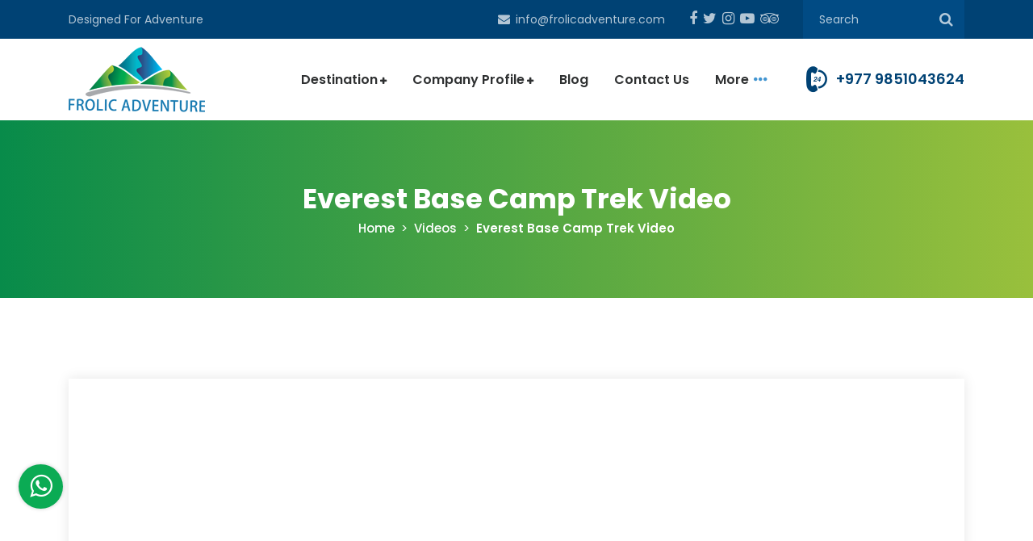

--- FILE ---
content_type: text/html; charset=UTF-8
request_url: https://www.frolicadventure.com/videos/everest-base-camp-trek-video
body_size: 7208
content:
<!DOCTYPE html><html lang="en" prefix="og: http://ogp.me/ns#"><head>
<link rel="dns-prefetch" href="//ogp.me">
<link rel="dns-prefetch" href="//www.frolicadventure.com">
<link rel="dns-prefetch" href="//www.googletagmanager.com">
<link rel="dns-prefetch" href="//schema.org">
<link rel="dns-prefetch" href="//www.facebook.com">
<link rel="dns-prefetch" href="//twitter.com">
<link rel="dns-prefetch" href="//www.instagram.com">
<link rel="dns-prefetch" href="//www.youtube.com">
<link rel="dns-prefetch" href="//www.tripadvisor.com">
<link rel="dns-prefetch" href="//www.imaginewebsolution.com">
<link rel="dns-prefetch" href="//wa.me">
<link rel="dns-prefetch" href="//embed.tawk.to"><meta charset="utf-8"><meta http-equiv="X-UA-Compatible" content="IE=edge"><meta name="viewport" content="width=device-width, initial-scale=1, shrink-to-fit=no"><meta name="csrf-token" content="yXFxAt5Hi6zUXJGH9P4QQYgVkha1X5S9LisXlUSw"><title> Everest Base Camp Trek Video - Frolic Adventure </title><meta name="description" content="Watch our video from the Everest Base Camp Trek in 2018, where we were rewarded with snowy peaks, breathtaking views and much more."><link rel="alternate" type="application/rss+xml" href="https://www.frolicadventure.com/rss.xml" title="Blog feed"><link rel="canonical" href="https://www.frolicadventure.com/videos/everest-base-camp-trek-video"><meta property="og:locale" content="en_US"/><meta property="og:type" content="website"/><meta property="og:title" content=" Everest Base Camp Trek Video - Frolic Adventure "/><meta property="og:description" content="Watch our video from the Everest Base Camp Trek in 2018, where we were rewarded with snowy peaks, breathtaking views and much more."/><meta property="og:url" content="https://www.frolicadventure.com/videos/everest-base-camp-trek-video"/><meta property="og:site_name" content="Frolic Adventure Pvt. Ltd."/><meta name="twitter:card" content="summary"/><meta name="twitter:title" content=" Everest Base Camp Trek Video - Frolic Adventure "/><meta property="twitter:description" content="Watch our video from the Everest Base Camp Trek in 2018, where we were rewarded with snowy peaks, breathtaking views and much more."/><meta name="twitter:site" content="@frolicadventure"/><meta name="twitter:creator" content="@frolicadventure"/><meta name="robots" content="index, follow"><meta name="googlebot" content="index, follow"><meta name="msnbot" content="index, follow"><meta name="allow-search" content="yes"><meta name="classification" content="recreation"><meta name="author" content="Frolic Adventure Pvt. Ltd."><meta name="copyright" content="Frolic Adventure Pvt. Ltd."><meta name="document-type" content="Public"><meta name="doc-publisher" content="https://www.frolicadventure.com/videos/everest-base-camp-trek-video"><link rel="shortcut icon" href="https://www.frolicadventure.com/themes/images/favicon.ico" type="image/x-icon"><link rel="icon" href="https://www.frolicadventure.com/themes/images/favicon.ico" type="image/x-icon"><link media="all" rel="stylesheet" href="https://www.frolicadventure.com/themes/css/main.min.css?id=81372f70afef356d78d4"><script async src="https://www.googletagmanager.com/gtag/js?id=G-L42RCZGPHR" type="03b197262f107b193900c296-text/javascript"></script><script type="03b197262f107b193900c296-text/javascript"> window.dataLayer = window.dataLayer || []; function gtag(){dataLayer.push(arguments);} gtag('js', new Date()); gtag('config', 'G-L42RCZGPHR'); </script><script type="application/ld+json"> { "@context": "http://schema.org/", "@type": "Organization", "name": "Frolic Adventure Pvt. Ltd.", "url": "https://www.frolicadventure.com", "sameAs": [ "https://www.facebook.com/Frolicadventure/", "https://twitter.com/frolicadventure", "https://www.instagram.com/frolicadventure/", "https://www.youtube.com/channel/UCGADW8rtOpR3zk4vqzhVNfQ/" ], "logo": "http://www.frolicadventure.com/themes/images/logo.png", "ContactPoint": { "@type": "PostalAddress", "streetAddress": "Lekhnath Marg", "addressLocality": "Kathmandu", "addressRegion": "Bagmati", "addressCountry": "Nepal", "postalCode": "44600", "contactType": "Local Trekking and Tour Company", "telephone": "+977-1-4418769" }, "telephone": "+977 9851043624", "email": "info@frolicadventure.com" } </script><script type="application/ld+json"> { "@context": "http://schema.org", "@type": "WebSite", "url": "https://www.frolicadventure.com", "potentialAction": { "@type": "SearchAction", "target": "https://www.frolicadventure.com/search?q={search_term_string}", "query-input": "required name=search_term_string" } } </script><style> .bottom-whatsapp { position: fixed; content: ""; bottom: 90px; left: 23px; height: 55px; width: 55px; display: flex; justify-content: center; align-items: center; background-color: #0bab54; -webkit-box-shadow: 0px 0px 5px 0px rgba(0, 0, 0, 0.2); box-shadow: 0px 0px 5px 0px rgba(0, 0, 0, 0.2); padding: 8px; text-align: center; z-index: 9999; border-radius: 50%; } .bottom-whatsapp i { font-size: 2rem; position: relative; color: #ffffff; top: 1px; } @media screen and (max-width: 991.98px) { .bottom-whatsapp { display: none; } } .sm-phone-wrapper { display: -webkit-box; display: -ms-flexbox; display: flex; -webkit-box-align: center; -ms-flex-align: center; align-items: center; line-height: 1.2; padding: 9px; position: fixed; bottom: 0; left: 0; right: 0; z-index: 9; background-color: #ebeef3; } .sm-contact { position: relative; padding: 7px 7px; background-color: #0bab54; border-radius: 4px; height: 35px; width: 35px; line-height: 25px; font-size: 0.9375rem; } .sm-contact .sm-collapsible a { margin-bottom: 0; font-size: 1.5rem; } .sm-phone-wrapper .sm-button .btn { padding: 5px 15px; height: 35px; line-height: 24px; border-radius: 4px; } .sm-phone-wrapper .cell-number+.sm-button { margin-left: 10px; } .sm-phone-wrapper .sm-number { padding-left: 10px; font-size: 0.8125rem; color: #222222; } .sm-phone-wrapper .sm-number a { display: block; font-weight: 800; } .sm-phone-wrapper .cell-number a .fa-whatsapp { color: #ffffff; position: relative; top: -1px; } </style></head><body><div id="wrap"><header class="bd-navbar" id="header"><div class="container"><div class="header-top"><span class="slogan">Designed For Adventure</span><div class="info"><a href="/cdn-cgi/l/email-protection#ff96919990bf998d9093969c9e9b899a918b8a8d9ad19c9092"><i class="fa fa-envelope"></i><span class="__cf_email__" data-cfemail="d6bfb8b0b996b0a4b9babfb5b7b2a0b3b8a2a3a4b3f8b5b9bb">[email&#160;protected]</span></a></div><div class="social-media"><a href="https://www.facebook.com/Frolicadventure/" target="_blank" rel="nofollow" class="fa fa-facebook-f"></a><a href="https://twitter.com/frolicadventure" target="_blank" rel="nofollow" class="fa fa-twitter"></a><a href="https://www.instagram.com/frolicadventure/" target="_blank" rel="nofollow" class="fa fa-instagram"></a><a href="https://www.youtube.com/channel/UCGADW8rtOpR3zk4vqzhVNfQ/videos" target="_blank" rel="nofollow" class="fa fa-youtube-play"></a><a href="https://www.tripadvisor.com/Attraction_Review-g293890-d10995083-Reviews-Frolic_Adventure_Pvt_Ltd-Kathmandu_Kathmandu_Valley_Bagmati_Zone_Central_Region.html" target="_blank" rel="nofollow" class="fa fa-tripadvisor"></a></div><form class="key-search" action="https://www.frolicadventure.com/search"><input type="text" name="q" class="form-control" placeholder="Search" required><button type="submit" class="btn"><i class="fa fa-search"></i></button></form></div><nav class="navbar navbar-expand-lg navbar-light " id="main-menu"><a class="navbar-brand logo" href="https://www.frolicadventure.com"><img src="https://www.frolicadventure.com/themes/images/logo.png" alt="Frolic Adventure Pvt. Ltd."></a><div class="collapse navbar-collapse" id="nav"><ul class="navbar-nav ml-auto" id="mainnav"><li class="nav-item dropdown" data-dropdown-menu-active="hover"><a class="nav-link" href="https://www.frolicadventure.com/destination">Destination</a><ul class="dropdown-menu"><li class="dropdown dropdown-item" data-dropdown-menu-active="hover"><a href="https://www.frolicadventure.com/nepal">Nepal</a><ul class="dropdown-menu"><li class="dropdown dropdown-item" data-dropdown-menu-active="hover"><a href="https://www.frolicadventure.com/trek-in-nepal">Trekking in Nepal</a><ul class="dropdown-menu"><li class="dropdown dropdown-item" data-dropdown-menu-active="hover"><a href="https://www.frolicadventure.com/annapurna-trek">Annapurna Trekking</a><ul class="dropdown-menu"><li class="dropdown-item"><a href="https://www.frolicadventure.com/poon-hill-trek">Poon Hill Trek</a></li><li class="dropdown-item"><a href="https://www.frolicadventure.com/mardi-himal-trek">Mardi Himal Trek</a></li><li class="dropdown-item"><a href="https://www.frolicadventure.com/dhampus-sarangkot-trek">Dhampus Sarangkot Trek</a></li><li class="dropdown-item"><a href="https://www.frolicadventure.com/khopra-danda-trek">Khopra Danda Trek</a></li><li class="dropdown-item"><a href="https://www.frolicadventure.com/mohare-danda-trek">Mohare Danda Trek</a></li><li class="dropdown-item"><a href="https://www.frolicadventure.com/short-annapurna-base-camp-trek">Short Annapurna Base Camp Trek - 6 Days</a></li><li class="dropdown-item"><a href="https://www.frolicadventure.com/annapurna-circuit-tilicho-lake-trek">Annapurna Circuit Tilicho Lake Trek</a></li><li class="dropdown-item"><a href="https://www.frolicadventure.com/short-annapurna-circuit-trek">Short Annapurna Circuit Trek</a></li><li class="dropdown-item"><a href="https://www.frolicadventure.com/best-nepal-tour">Best Nepal Tour</a></li><li class="dropdown-item"><a href="https://www.frolicadventure.com/short-mardi-himal-trek">Short Mardi Himal Trek</a></li><li class="dropdown-item"><a href="https://www.frolicadventure.com/annapurna-circuit-trek">Annapurna Circuit Trek</a></li><li class="dropdown-item"><a href="https://www.frolicadventure.com/annapurna-view-trek">Annapurna View Trek</a></li><li class="dropdown-item"><a href="https://www.frolicadventure.com/kali-gandaki-valley-trek">Kali Gandaki Valley Trek</a></li><li class="dropdown-item"><a href="https://www.frolicadventure.com/ghorepani-poon-hill-student-tour">Ghorepani Poon Hill Student Tour</a></li><li class="dropdown-item"><a href="https://www.frolicadventure.com/annapurna-base-camp-trek">Annapurna Base Camp Trek</a></li></ul></li><li class="dropdown dropdown-item" data-dropdown-menu-active="hover"><a href="https://www.frolicadventure.com/everest-trek">Everest Trekking</a><ul class="dropdown-menu"><li class="dropdown-item"><a href="https://www.frolicadventure.com/everest-base-camp-trek">Everest Base Camp Trek</a></li><li class="dropdown-item"><a href="https://www.frolicadventure.com/everest-base-camp-gokyo-lakes-trek">Everest Base Camp and Gokyo Lakes Trek</a></li><li class="dropdown-item"><a href="https://www.frolicadventure.com/everest-view-trek">Everest View Trek</a></li><li class="dropdown-item"><a href="https://www.frolicadventure.com/everest-three-high-pass-trek">Everest Three High Passes Trek</a></li><li class="dropdown-item"><a href="https://www.frolicadventure.com/gokyo-lake-trek">Gokyo Lakes Trek</a></li><li class="dropdown-item"><a href="https://www.frolicadventure.com/budget-everest-base-camp-trek">Budget Everest Base Camp Trek</a></li><li class="dropdown-item"><a href="https://www.frolicadventure.com/wedding-at-everest-base-camp">Wedding at Everest Base Camp</a></li><li class="dropdown-item"><a href="https://www.frolicadventure.com/renjo-la-pass-trek">Renjo La Pass Trek</a></li><li class="dropdown-item"><a href="https://www.frolicadventure.com/helicopter-return-everest-base-camp-trek">Everest Base Camp Helicopter Return Trek</a></li><li class="dropdown-item"><a href="https://www.frolicadventure.com/everest-base-camp-luxury-trek">Everest Base Camp Luxury Trek</a></li><li class="dropdown-item"><a href="https://www.frolicadventure.com/everest-base-camp-short-trek">10-Day Everest Base Camp Short Trek</a></li></ul></li><li class="dropdown dropdown-item" data-dropdown-menu-active="hover"><a href="https://www.frolicadventure.com/langtang-trek">Langtang Trekking</a><ul class="dropdown-menu"><li class="dropdown-item"><a href="https://www.frolicadventure.com/langtang-valley-trek">Langtang Valley Trek</a></li><li class="dropdown-item"><a href="https://www.frolicadventure.com/helambu-trek">Helambu Trek</a></li><li class="dropdown-item"><a href="https://www.frolicadventure.com/tamang-heritage-trek">Tamang Heritage Trek</a></li><li class="dropdown-item"><a href="https://www.frolicadventure.com/langtang-gosaikunda-trek">Langtang Gosaikunda Trek</a></li><li class="dropdown-item"><a href="https://www.frolicadventure.com/gosaikunda-lake-trek">Gosaikunda Lake Trek</a></li></ul></li><li class="dropdown dropdown-item" data-dropdown-menu-active="hover"><a href="https://www.frolicadventure.com/manaslu-trek">Manaslu Trekking</a><ul class="dropdown-menu"><li class="dropdown-item"><a href="https://www.frolicadventure.com/tsum-valley-trek">Tsum Valley Trek</a></li><li class="dropdown-item"><a href="https://www.frolicadventure.com/manaslu-circuit-trek">Manaslu Circuit Trek</a></li></ul></li><li class="dropdown dropdown-item" data-dropdown-menu-active="hover"><a href="https://www.frolicadventure.com/short-and-easy-trek-in-nepal">Short and Easy Trek in Nepal</a><ul class="dropdown-menu"><li class="dropdown-item"><a href="https://www.frolicadventure.com/tamang-heritage-trek">Tamang Heritage Trek</a></li><li class="dropdown-item"><a href="https://www.frolicadventure.com/poon-hill-trek">Poon Hill Trek</a></li><li class="dropdown-item"><a href="https://www.frolicadventure.com/mardi-himal-trek">Mardi Himal Trek</a></li><li class="dropdown-item"><a href="https://www.frolicadventure.com/langtang-valley-trek">Langtang Valley Trek</a></li><li class="dropdown-item"><a href="https://www.frolicadventure.com/chisapani-nagarkot-trek">Chisapani Nagarkot Trek</a></li><li class="dropdown-item"><a href="https://www.frolicadventure.com/everest-view-trek">Everest View Trek</a></li><li class="dropdown-item"><a href="https://www.frolicadventure.com/mohare-danda-trek">Mohare Danda Trek</a></li><li class="dropdown-item"><a href="https://www.frolicadventure.com/short-annapurna-base-camp-trek">Short Annapurna Base Camp Trek - 6 Days</a></li><li class="dropdown-item"><a href="https://www.frolicadventure.com/dhampus-sarangkot-trek">Dhampus Sarangkot Trek</a></li><li class="dropdown-item"><a href="https://www.frolicadventure.com/best-nepal-tour">Best Nepal Tour</a></li><li class="dropdown-item"><a href="https://www.frolicadventure.com/indigenous-peoples-trail">Indigenous Peoples Trail</a></li><li class="dropdown-item"><a href="https://www.frolicadventure.com/helambu-trek">Helambu Trek</a></li><li class="dropdown-item"><a href="https://www.frolicadventure.com/gorkha-trek">Gorkha Trek</a></li><li class="dropdown-item"><a href="https://www.frolicadventure.com/jyamrung-trek">Jyamrung Trek</a></li></ul></li><li class="dropdown dropdown-item" data-dropdown-menu-active="hover"><a href="https://www.frolicadventure.com/off-the-beaten-trek-in-nepal">Off The Beaten Trek in Nepal</a><ul class="dropdown-menu"><li class="dropdown-item"><a href="https://www.frolicadventure.com/chisapani-nagarkot-trek">Chisapani Nagarkot Trek</a></li><li class="dropdown-item"><a href="https://www.frolicadventure.com/khopra-danda-trek">Khopra Danda Trek</a></li><li class="dropdown-item"><a href="https://www.frolicadventure.com/mohare-danda-trek">Mohare Danda Trek</a></li><li class="dropdown-item"><a href="https://www.frolicadventure.com/tamang-heritage-trek">Tamang Heritage Trek</a></li><li class="dropdown-item"><a href="https://www.frolicadventure.com/indigenous-peoples-trail">Indigenous Peoples Trail</a></li><li class="dropdown-item"><a href="https://www.frolicadventure.com/gorkha-trek">Gorkha Trek</a></li><li class="dropdown-item"><a href="https://www.frolicadventure.com/helambu-trek">Helambu Trek</a></li><li class="dropdown-item"><a href="https://www.frolicadventure.com/jyamrung-trek">Jyamrung Trek</a></li></ul></li><li class="dropdown dropdown-item" data-dropdown-menu-active="hover"><a href="https://www.frolicadventure.com/mustang-trek">Mustang Trek</a><ul class="dropdown-menu"><li class="dropdown-item"><a href="https://www.frolicadventure.com/kali-gandaki-valley-trek">Kali Gandaki Valley Trek</a></li><li class="dropdown-item"><a href="https://www.frolicadventure.com/upper-mustang-trek">Upper Mustang Trek</a></li></ul></li><li class="dropdown dropdown-item" data-dropdown-menu-active="hover"><a href="https://www.frolicadventure.com/special-trek-in-nepal">Special Trek in Nepal</a><ul class="dropdown-menu"><li class="dropdown-item"><a href="https://www.frolicadventure.com/tsum-valley-trek">Tsum Valley Trek</a></li><li class="dropdown-item"><a href="https://www.frolicadventure.com/upper-mustang-trek">Upper Mustang Trek</a></li><li class="dropdown-item"><a href="https://www.frolicadventure.com/kanchenjunga-circuit-trek">Kanchenjunga Circuit Trek</a></li><li class="dropdown-item"><a href="https://www.frolicadventure.com/kanchenjunga-south-base-camp-trek">Kanchenjunga South Base Camp Trek</a></li><li class="dropdown-item"><a href="https://www.frolicadventure.com/kanchenjunga-north-base-camp-trek">Kanchenjunga North Base Camp Trek</a></li><li class="dropdown-item"><a href="https://www.frolicadventure.com/manaslu-circuit-trek">Manaslu Circuit Trek</a></li></ul></li><li class="dropdown dropdown-item" data-dropdown-menu-active="hover"><a href="https://www.frolicadventure.com/kanchenjunga-trek">Kanchenjunga Trek</a><ul class="dropdown-menu"><li class="dropdown-item"><a href="https://www.frolicadventure.com/kanchenjunga-south-base-camp-trek">Kanchenjunga South Base Camp Trek</a></li><li class="dropdown-item"><a href="https://www.frolicadventure.com/kanchenjunga-north-base-camp-trek">Kanchenjunga North Base Camp Trek</a></li><li class="dropdown-item"><a href="https://www.frolicadventure.com/kanchenjunga-circuit-trek">Kanchenjunga Circuit Trek</a></li></ul></li><li class="dropdown dropdown-item" data-dropdown-menu-active="hover"><a href="https://www.frolicadventure.com/adventure-trek-in-nepal">Adventure Trek in Nepal</a><ul class="dropdown-menu"><li class="dropdown-item"><a href="https://www.frolicadventure.com/langtang-gosaikunda-trek">Langtang Gosaikunda Trek</a></li><li class="dropdown-item"><a href="https://www.frolicadventure.com/annapurna-circuit-trek">Annapurna Circuit Trek</a></li><li class="dropdown-item"><a href="https://www.frolicadventure.com/everest-base-camp-gokyo-lakes-trek">Everest Base Camp and Gokyo Lakes Trek</a></li><li class="dropdown-item"><a href="https://www.frolicadventure.com/everest-three-high-pass-trek">Everest Three High Passes Trek</a></li><li class="dropdown-item"><a href="https://www.frolicadventure.com/kanchenjunga-circuit-trek">Kanchenjunga Circuit Trek</a></li><li class="dropdown-item"><a href="https://www.frolicadventure.com/annapurna-circuit-tilicho-lake-trek">Annapurna Circuit Tilicho Lake Trek</a></li><li class="dropdown-item"><a href="https://www.frolicadventure.com/short-annapurna-circuit-trek">Short Annapurna Circuit Trek</a></li><li class="dropdown-item"><a href="https://www.frolicadventure.com/manaslu-circuit-trek">Manaslu Circuit Trek</a></li></ul></li></ul></li><li class="dropdown dropdown-item" data-dropdown-menu-active="hover"><a href="https://www.frolicadventure.com/mountain-flight-in-nepal">Mountain Flight in Nepal</a><ul class="dropdown-menu"><li class="dropdown-item"><a href="https://www.frolicadventure.com/everest-base-camp-helicopter-tour">Everest Base Camp Helicopter Tour</a></li><li class="dropdown-item"><a href="https://www.frolicadventure.com/everest-mountain-flight">Everest Mountain Flight</a></li><li class="dropdown-item"><a href="https://www.frolicadventure.com/paragliding-and-ultralight-flight">Paragliding and Ultralight Flight</a></li><li class="dropdown-item"><a href="https://www.frolicadventure.com/hot-air-ballooning-in-nepal">Hot Air Ballooning in Nepal</a></li><li class="dropdown-item"><a href="https://www.frolicadventure.com/kathmandu-pokhara-flight">Kathmandu to Pokhara Flight</a></li></ul></li><li class="dropdown dropdown-item" data-dropdown-menu-active="hover"><a href="https://www.frolicadventure.com/tour-in-nepal">Tour in Nepal</a><ul class="dropdown-menu"><li class="dropdown dropdown-item" data-dropdown-menu-active="hover"><a href="https://www.frolicadventure.com/pilgrimage-tour-in-nepal">Pilgrimage Tour in Nepal</a><ul class="dropdown-menu"><li class="dropdown-item"><a href="https://www.frolicadventure.com/dakshinkali-pharping-tour">Dakshinkali Pharping Tour</a></li><li class="dropdown-item"><a href="https://www.frolicadventure.com/namobuddha-panauti-day-hike">Namobuddha Panauti Day Hike</a></li><li class="dropdown-item"><a href="https://www.frolicadventure.com/langtang-gosaikunda-trek">Langtang Gosaikunda Trek</a></li><li class="dropdown-item"><a href="https://www.frolicadventure.com/gosaikunda-lake-trek">Gosaikunda Lake Trek</a></li><li class="dropdown-item"><a href="https://www.frolicadventure.com/nepal-luxury-tour">Nepal Luxury Tour</a></li><li class="dropdown-item"><a href="https://www.frolicadventure.com/kali-gandaki-valley-trek">Kali Gandaki Valley Trek</a></li><li class="dropdown-item"><a href="https://www.frolicadventure.com/lumbini-tour">Lumbini Tour</a></li></ul></li><li class="dropdown dropdown-item" data-dropdown-menu-active="hover"><a href="https://www.frolicadventure.com/student-tour-in-nepal">Student Tour in Nepal</a><ul class="dropdown-menu"><li class="dropdown-item"><a href="https://www.frolicadventure.com/chisapani-nagarkot-student-tour">Chisapani Nagarkot Student Tour</a></li><li class="dropdown-item"><a href="https://www.frolicadventure.com/ghorepani-poon-hill-student-tour">Ghorepani Poon Hill Student Tour</a></li></ul></li><li class="dropdown dropdown-item" data-dropdown-menu-active="hover"><a href="https://www.frolicadventure.com/homestay-tour-in-nepal">Homestay tour in Nepal</a><ul class="dropdown-menu"><li class="dropdown-item"><a href="https://www.frolicadventure.com/sirubari-home-stay-tour">Sirubari Home Stay Tour</a></li><li class="dropdown-item"><a href="https://www.frolicadventure.com/chitlang-kulekhani-tour">Chitlang Kulekhani Tour</a></li><li class="dropdown-item"><a href="https://www.frolicadventure.com/homestay-fishing-tour-in-nepal">Homestay Fishing Tour in Nepal</a></li></ul></li><li class="dropdown dropdown-item" data-dropdown-menu-active="hover"><a href="https://www.frolicadventure.com/luxury-tour-packages">Luxury Tour Packages in Nepal</a><ul class="dropdown-menu"><li class="dropdown-item"><a href="https://www.frolicadventure.com/everest-base-camp-helicopter-tour">Everest Base Camp Helicopter Tour</a></li><li class="dropdown-item"><a href="https://www.frolicadventure.com/dakshinkali-pharping-tour">Dakshinkali Pharping Tour</a></li><li class="dropdown-item"><a href="https://www.frolicadventure.com/kathmandu-day-tour">Kathmandu Day Tour</a></li><li class="dropdown-item"><a href="https://www.frolicadventure.com/chitwan-jungle-safari-tour">Chitwan Jungle Safari Tour</a></li><li class="dropdown-item"><a href="https://www.frolicadventure.com/nepal-luxury-tour">Nepal Luxury Tour</a></li><li class="dropdown-item"><a href="https://www.frolicadventure.com/one-week-nepal-tour">One Week Nepal Tour</a></li><li class="dropdown-item"><a href="https://www.frolicadventure.com/sarangkot-sunrise-with-pokhara-tour">Sarangkot Sunrise with Pokhara Tour</a></li><li class="dropdown-item"><a href="https://www.frolicadventure.com/bandipur-village-tour">Bandipur Village Tour</a></li><li class="dropdown-item"><a href="https://www.frolicadventure.com/bhaktapur-and-patan-day-tour">Bhaktapur and Patan Day Tour</a></li><li class="dropdown-item"><a href="https://www.frolicadventure.com/lumbini-tour">Lumbini Tour</a></li><li class="dropdown-item"><a href="https://www.frolicadventure.com/kathmandu-sunrise-and-sunset-tour">Sunrise and Sunset Tour Around Kathmandu</a></li></ul></li><li class="dropdown dropdown-item" data-dropdown-menu-active="hover"><a href="https://www.frolicadventure.com/day-tour-in-nepal">Day Tour in Nepal</a><ul class="dropdown-menu"><li class="dropdown-item"><a href="https://www.frolicadventure.com/dakshinkali-pharping-tour">Dakshinkali Pharping Tour</a></li><li class="dropdown-item"><a href="https://www.frolicadventure.com/sarangkot-sunrise-with-pokhara-tour">Sarangkot Sunrise with Pokhara Tour</a></li><li class="dropdown-item"><a href="https://www.frolicadventure.com/bhaktapur-and-patan-day-tour">Bhaktapur and Patan Day Tour</a></li><li class="dropdown-item"><a href="https://www.frolicadventure.com/last-resort-bungee">Last Resort Bungee</a></li><li class="dropdown-item"><a href="https://www.frolicadventure.com/kathmandu-day-tour">Kathmandu Day Tour</a></li><li class="dropdown-item"><a href="https://www.frolicadventure.com/hot-air-ballooning-in-nepal">Hot Air Ballooning in Nepal</a></li><li class="dropdown-item"><a href="https://www.frolicadventure.com/heritage-walking-tour">Two Heritage Sights Walking Tour in Kathmandu</a></li><li class="dropdown-item"><a href="https://www.frolicadventure.com/bungmati-khokana-tour">Bungmati Khokana Tour</a></li><li class="dropdown-item"><a href="https://www.frolicadventure.com/chandragiri-hill-tour">Chandragiri Hill Tour</a></li></ul></li><li class="dropdown dropdown-item" data-dropdown-menu-active="hover"><a href="https://www.frolicadventure.com/helicopter-tour-in-nepal">Helicopter Tour in Nepal</a><ul class="dropdown-menu"><li class="dropdown-item"><a href="https://www.frolicadventure.com/everest-base-camp-helicopter-tour">Everest Base Camp Helicopter Tour</a></li></ul></li></ul></li><li class="dropdown dropdown-item" data-dropdown-menu-active="hover"><a href="https://www.frolicadventure.com/bungee-jump-in-nepal">Bungee Jump in Nepal</a><ul class="dropdown-menu"><li class="dropdown-item"><a href="https://www.frolicadventure.com/last-resort-bungee">Last Resort Bungee</a></li></ul></li><li class="dropdown dropdown-item" data-dropdown-menu-active="hover"><a href="https://www.frolicadventure.com/adventure-tour-in-nepal">Adventure Tour in Nepal</a><ul class="dropdown-menu"><li class="dropdown-item"><a href="https://www.frolicadventure.com/last-resort-bungee">Last Resort Bungee</a></li><li class="dropdown-item"><a href="https://www.frolicadventure.com/trishuli-river-rafting">Trishuli River Rafting</a></li><li class="dropdown-item"><a href="https://www.frolicadventure.com/paragliding-and-ultralight-flight">Paragliding and Ultralight Flight</a></li><li class="dropdown-item"><a href="https://www.frolicadventure.com/bhotekoshi-river-rafting">Bhotekoshi River Rafting</a></li><li class="dropdown-item"><a href="https://www.frolicadventure.com/hot-air-ballooning-in-nepal">Hot Air Ballooning in Nepal</a></li></ul></li><li class="dropdown dropdown-item" data-dropdown-menu-active="hover"><a href="https://www.frolicadventure.com/rafting-in-nepal">Rafting in Nepal</a><ul class="dropdown-menu"><li class="dropdown-item"><a href="https://www.frolicadventure.com/bhotekoshi-river-rafting">Bhotekoshi River Rafting</a></li><li class="dropdown-item"><a href="https://www.frolicadventure.com/trishuli-river-rafting">Trishuli River Rafting</a></li></ul></li><li class="dropdown dropdown-item" data-dropdown-menu-active="hover"><a href="https://www.frolicadventure.com/jungle-safari-in-nepal">Jungle safari in Nepal</a><ul class="dropdown-menu"><li class="dropdown-item"><a href="https://www.frolicadventure.com/chitwan-jungle-safari-tour">Chitwan Jungle Safari Tour</a></li></ul></li><li class="dropdown dropdown-item" data-dropdown-menu-active="hover"><a href="https://www.frolicadventure.com/peak-climbing-in-nepal">Peak Climbing in Nepal</a><ul class="dropdown-menu"><li class="dropdown-item"><a href="https://www.frolicadventure.com/island-peak-climbing">Island Peak Climbing</a></li><li class="dropdown-item"><a href="https://www.frolicadventure.com/lobuche-peak-climbing">Lobuche Peak Climbing</a></li><li class="dropdown-item"><a href="https://www.frolicadventure.com/mera-peak-climbing">Mera Peak Climbing</a></li></ul></li><li class="dropdown dropdown-item" data-dropdown-menu-active="hover"><a href="https://www.frolicadventure.com/day-hike-in-kathmandu">Day Hike in Kathmandu</a><ul class="dropdown-menu"><li class="dropdown-item"><a href="https://www.frolicadventure.com/champadevi-day-hike">Champadevi Day Hike</a></li><li class="dropdown-item"><a href="https://www.frolicadventure.com/shivapuri-day-hike">Shivapuri Hike</a></li><li class="dropdown-item"><a href="https://www.frolicadventure.com/chandragiri-champadevi-hike">Chandragiri to Champadevi Hike</a></li><li class="dropdown-item"><a href="https://www.frolicadventure.com/bhasmasur-hike">Bhasmasur Hike</a></li><li class="dropdown-item"><a href="https://www.frolicadventure.com/jamacho-day-hike">Jamacho Hike</a></li><li class="dropdown-item"><a href="https://www.frolicadventure.com/kakani-suryachaur-day-hike">Kakani Suryachaur Day Hike</a></li><li class="dropdown-item"><a href="https://www.frolicadventure.com/nagarkot-changunarayan-day-hike">Nagarkot Changunarayan Day Hike</a></li><li class="dropdown-item"><a href="https://www.frolicadventure.com/namobuddha-panauti-day-hike">Namobuddha Panauti Day Hike</a></li><li class="dropdown-item"><a href="https://www.frolicadventure.com/phulchowki-hike">Phulchowki Hike</a></li><li class="dropdown-item"><a href="https://www.frolicadventure.com/chandragiri-hike">Chandragiri Hike</a></li><li class="dropdown-item"><a href="https://www.frolicadventure.com/suryachaur-tinpiple-hike">Suryachaur to Tinpiple Hike</a></li><li class="dropdown-item"><a href="https://www.frolicadventure.com/shivapuri-sundarijal-hike">Shivapuri to Sundarijal Hike</a></li></ul></li></ul></li><li class="dropdown dropdown-item" data-dropdown-menu-active="hover"><a href="https://www.frolicadventure.com/bhutan">Bhutan</a><ul class="dropdown-menu"><li class="dropdown-item"><a href="https://www.frolicadventure.com/bhutan-short-tour">Bhutan Short Tour</a></li></ul></li><li class="dropdown dropdown-item" data-dropdown-menu-active="hover"><a href="https://www.frolicadventure.com/tibet">Tibet</a><ul class="dropdown-menu"><li class="dropdown-item"><a href="https://www.frolicadventure.com/kathmandu-lhasa-tour">Kathmandu Lhasa Tour</a></li></ul></li></ul></li><li class="nav-item dropdown" data-dropdown-menu-active="hover"><a class="nav-link" href="https://www.frolicadventure.com/company-profile">Company Profile</a><ul class="dropdown-menu"><li class="dropdown-item"><a href="https://www.frolicadventure.com/about-us">About Us</a></li><li class="dropdown-item"><a href="https://www.frolicadventure.com/why-with-frolic-adventure">Why with Frolic Adventure</a></li><li class="dropdown-item"><a href="https://www.frolicadventure.com/term-and-conditions">Term and Conditions</a></li><li class="dropdown-item"><a href="https://www.frolicadventure.com/payment-gateways">Reservation, Booking and Payment Gateways</a></li><li class="dropdown-item"><a href="https://www.frolicadventure.com/what-we-do">What We Do</a></li><li class="dropdown-item"><a href="https://www.frolicadventure.com/company-policy">Company Policy</a></li><li class="dropdown-item"><a href="https://www.frolicadventure.com/faqs">FAQs</a></li><li class="dropdown-item"><a href="https://www.frolicadventure.com/company-faqs">Company FAQs</a></li><li class="dropdown-item"><a href="https://www.frolicadventure.com/our-team">Our Team</a></li><li class="dropdown-item"><a href="https://www.frolicadventure.com/legal-documents">Legal Documents</a></li></ul></li><li class="nav-item"><a class="nav-link" href="https://www.frolicadventure.com/blog">Blog</a></li><li class="nav-item"><a class="nav-link" href="https://www.frolicadventure.com/contact-us">Contact Us</a></li><li class="nav-item more-nav dropdown" data-dropdown-menu-active="hover"><a class="nav-link" href="javascript:void(0)">More</a><ul class="dropdown-menu"><li class="dropdown-item"><a href="https://www.frolicadventure.com/term-and-conditions">Term and Conditions</a></li></ul></li></ul></div><div class="header-right flex-wrap align-items-center"><a href="tel:+977 9851043624" class="call-us"><i class="icon-telephone-line-24-hours-service"></i> +977 9851043624 </a><a href="javascript:void(0)" class="search-toggler d-md-none"><i class="fa fa-search"></i></a></div><button class="navbar-toggler" type="button" data-toggle="collapse" data-target="#nav" aria-controls="nav" aria-expanded="false" aria-label="Toggle navigation"><span class="navbar-toggler-icon"></span></button></nav></div></header><div class="header-height"></div><div class="page-banner"><div class="banner-caption text-center"><div class="container"><div class="title text-center"><h1>Everest Base Camp Trek Video</h1><div class="page-nav"><div class="container"><ol class="breadcrumb"><li><a href="https://www.frolicadventure.com">Home</a></li><li><a href="https://www.frolicadventure.com/videos">Videos</a></li><li class="active">Everest Base Camp Trek Video</li></ol></div></div></div></div></div></div><div class="contain common-box" role="main"><div class="container"><div class="common-module shadow"><div class="embed-responsive embed-responsive-16by9"><iframe class="embed-responsive-item" src="https://www.youtube.com/embed/ls1G5E23EsI?rel=0" allowfullscreen></iframe></div></div></div></div><section class="affiliation py-10"><div class="container py-lg-2"><h3>We are Associate and Certified</h3><ul class="affiliation-list row"><li class="col-lg-3 col-sm-6"><div class="item"><div class="intro-img"><img src="https://www.frolicadventure.com/themes/images/svg/associated/nepal-goverment.svg" alt="npl"></div><div class="intro-text"><h4>Registered with: Company Registration Office, Government of Nepal</h4></div></div></li><li class="col-lg-3 col-sm-6"><div class="item"><div class="intro-img"><img src="https://www.frolicadventure.com/themes/images/svg/associated/ntb.svg" alt="ntb"></div><div class="intro-text"><h4>Licensed by: Nepal Tourism Board & Department of Tourism</h4></div></div></li><li class="col-lg-3 col-sm-6"><div class="item"><div class="intro-img"><img src="https://www.frolicadventure.com/themes/images/svg/associated/taan.svg" alt="taan"></div><div class="intro-text"><h4>Proud Member of Trekking Agency's Association of Nepal</h4></div></div></li><li class="col-lg-3 col-sm-6"><div class="item"><div class="intro-img"><img src="https://www.frolicadventure.com/themes/images/svg/associated/nma.svg" alt="nma"></div><div class="intro-text"><h4>General Member of Nepal Mountaineering Association</h4></div></div></li></ul></div></section><aside class="footer-top bg-light"><div class="container"><div class="row"><div class="col-lg-8"><div class="newsletter"><h3>Subscribe a Newsletter</h3><form action="https://www.frolicadventure.com/subscribe_newsletter" method="POST"><input type="hidden" name="_token" value="yXFxAt5Hi6zUXJGH9P4QQYgVkha1X5S9LisXlUSw"><div class="form-group"><input type="text" class="form-control" name="news_fname" value="" placeholder="First Name" required></div><div class="form-group"><input type="text" class="form-control" name="news_lname" value="" placeholder="Last Name" required></div><div class="form-group"><input type="email" class="form-control" name="news_email" value="" placeholder="Email Address" required></div><div class="form-group"><button type="submit" value="submit" name="submit" class="btn btn-primary btn-md">Subscribe</button></div></form><p class="help-text"><i class="fa fa-lock"></i> We respect your privacy.</p></div></div><div class="col-lg-4"><a href="https://www.frolicadventure.com/customize-trip" class="svg-wrap"><img src="https://www.frolicadventure.com/themes/images/svg/vacation.svg" alt="vacation" class="inject-me removeStyle"></a></div></div></div></aside><footer id="footer"><div class="container"><div class="row"><div class="col-lg-4"><div class="quick-contect common-box"><h3>Address and Contact</h3><p>Bhagwan Bahal Marg, Thamel, Kathmandu<br> Post Box: 13463</p><ul><li><span class="fa fa-envelope"></span><a href="/cdn-cgi/l/email-protection" class="__cf_email__" data-cfemail="d4bdbab2bb94b2a6bbb8bdb7b5b0a2b1baa0a1a6b1fab7bbb9">[email&#160;protected]</a></li><li><span class="fa fa-phone"></span>+977 1 4418769</li><li><span class="fa fa-mobile"></span>+977 9851043624 (Rajesh Thapaliya) <br> +65 90471348 (Santosh Thapa) </li></ul></div></div><div class="col-lg-8"><div class="common-box"><h3>Useful Links</h3><nav class="footer-nav width3"><ul><li><a href="https://www.frolicadventure.com">Home</a></li><li><a href="https://www.frolicadventure.com/company-profile">Company Profile</a></li><li><a href="https://www.frolicadventure.com/destination">Destination</a></li><li><a href="https://www.frolicadventure.com/travel-info">Travel Info</a></li><li><a href="https://www.frolicadventure.com/more-info">More Info</a></li><li><a href="https://www.frolicadventure.com/videos">Videos</a></li><li><a href="https://www.frolicadventure.com/photos">Photos</a></li><li><a href="https://www.frolicadventure.com/customize-trip">Customize Trip</a></li><li><a href="https://www.frolicadventure.com/read-reviews">Read Reviews</a></li><li><a href="https://www.frolicadventure.com/write-a-review">Write a Review</a></li><li><a href="https://www.frolicadventure.com/blog">Blog</a></li><li><a href="https://www.frolicadventure.com/term-and-conditions">Term and Conditions</a></li><li><a href="https://www.frolicadventure.com/sitemap">Sitemap</a></li><li><a href="https://www.frolicadventure.com/faqs">FAQs</a></li><li><a href="https://www.frolicadventure.com/contact-us">Contact Us</a></li></ul></nav></div></div></div></div><div class="footer-last"><div class="container"><div class="footer-last-holder"><div class="copy-right"> &copy; Copyright 2026 - <span class="text-success">Frolic Adventure Pvt. Ltd.</span> All Rights Reserved.&nbsp;&nbsp;|&nbsp;&nbsp;Design by <a href="https://www.imaginewebsolution.com/" target="_blank" rel="nofollow"> Imagine Web Solution</a></div><div class="pay-online-link"><a href="https://www.frolicadventure.com/custom-booking"><span class="svg-wrap"><img src="https://www.frolicadventure.com/themes/images/svg/visa.svg" alt="visa card"></span><span class="svg-wrap"><img src="https://www.frolicadventure.com/themes/images/svg/american-express.svg" alt="American Express"></span><span class="svg-wrap"><img src="https://www.frolicadventure.com/themes/images/svg/master-card.svg" alt="Master card"></span><span class="svg-wrap"><img src="https://www.frolicadventure.com/themes/images/svg/unionpay.svg" alt="unionpay"></span></a></div></div></div></div></footer><div class="bottom-whatsapp"><a href="https://wa.me/9779851043624" target="_blank" rel="noopener noreferrer" aria-label="whatsapp"><i class="fa fa-whatsapp"></i></a></div><div class="sm-phone-content d-lg-none"><div class="container-fluid"><div class="sm-phone-wrapper"><div class="cell-number"><div class="sm-contact"><span class="sm-collapsible"><a href="https://wa.me/9779851043624" target="_blank" rel="noopener noreferrer" aria-label="whatsapp"><i class="fa fa-whatsapp"></i></a></span></div></div><div class="sm-button"><a href="/contact-us" class="btn btn-md btn-primary">Send Inquiry</a></div><div class="sm-number"><span>Need Help? Call Us.<a href="tel:+977 9851043624">+977 9851043624</a></span></div></div></div></div></div><script data-cfasync="false" src="/cdn-cgi/scripts/5c5dd728/cloudflare-static/email-decode.min.js"></script><script src="https://www.frolicadventure.com/themes/js/main.min.js?id=c0014cb031cf22e12f38" type="03b197262f107b193900c296-text/javascript"></script><script type="03b197262f107b193900c296-text/javascript"> var base_url = 'https://www.frolicadventure.com/'; $.ajaxSetup({ headers: { 'X-CSRF-TOKEN': $('meta[name="csrf-token"]').attr('content') } }); function toastMessage($type,$message){ toast({type: $type,title: $message}); }</script><script src="https://www.frolicadventure.com/themes/js/custom.min.js?id=be7b838b546f470e564a" defer type="03b197262f107b193900c296-text/javascript"></script><script src="https://www.frolicadventure.com/themes/js/validator.min.js" defer type="03b197262f107b193900c296-text/javascript"></script><script type="03b197262f107b193900c296-text/javascript">var Tawk_API=Tawk_API||{}, Tawk_LoadStart=new Date();(function(){var s1=document.createElement("script"),s0=document.getElementsByTagName("script")[0];s1.async=true;s1.src='https://embed.tawk.to/5cb5a550c1fe2560f3ff0e57/default';s1.charset='UTF-8';s1.setAttribute('crossorigin','*');s0.parentNode.insertBefore(s1,s0);})();</script><div class="modal fade" id="divloader" tabindex="-1" role="dialog" aria-labelledby="myModalLabel" aria-hidden="true" style="width:100%;height:100%;background:#ccc;opacity: .55;"><div class="divloader" style="left: 50%; top: 50%; z-index:1000; width: 30px; height:30px; position: fixed;"></div></div><script src="/cdn-cgi/scripts/7d0fa10a/cloudflare-static/rocket-loader.min.js" data-cf-settings="03b197262f107b193900c296-|49" defer></script><script defer src="https://static.cloudflareinsights.com/beacon.min.js/vcd15cbe7772f49c399c6a5babf22c1241717689176015" integrity="sha512-ZpsOmlRQV6y907TI0dKBHq9Md29nnaEIPlkf84rnaERnq6zvWvPUqr2ft8M1aS28oN72PdrCzSjY4U6VaAw1EQ==" data-cf-beacon='{"version":"2024.11.0","token":"6a2272139544435d974b72e42b0b4122","r":1,"server_timing":{"name":{"cfCacheStatus":true,"cfEdge":true,"cfExtPri":true,"cfL4":true,"cfOrigin":true,"cfSpeedBrain":true},"location_startswith":null}}' crossorigin="anonymous"></script>
</body></html>

--- FILE ---
content_type: text/css
request_url: https://www.frolicadventure.com/themes/css/main.min.css?id=81372f70afef356d78d4
body_size: 54499
content:
@charset "UTF-8";/*!
 * Bootstrap v4.1.3 (https://getbootstrap.com/)
 * Copyright 2011-2018 The Bootstrap Authors
 * Copyright 2011-2018 Twitter, Inc.
 * Licensed under MIT (https://github.com/twbs/bootstrap/blob/master/LICENSE)
 */@import url(https://fonts.googleapis.com/css?family=Poppins:100,200,300,300i,400,400i,500,500i,600,600i,700,800,900&subset=devanagari,latin-ext&font-display=swap);:root{--blue:#183866;--indigo:#6610f2;--purple:#6f42c1;--pink:#e83e8c;--red:#f05355;--orange:#cac3bd;--yellow:#ea923a;--green:#77c720;--teal:#20c997;--cyan:#4295d1;--white:#fff;--gray:#868e96;--gray-dark:#343a40;--blue:#183866;--indigo:#6610f2;--purple:#6f42c1;--pink:#e83e8c;--red:#f05355;--orange:#cac3bd;--yellow:#ea923a;--green:#77c720;--teal:#20c997;--cyan:#4295d1;--white:#fff;--gray:#868e96;--primary:#4295d1;--secondary:#ea923a;--success:#77c720;--info:#4295d1;--warning:#ea923a;--danger:#f05355;--light:#f8f9fa;--dark:#343a40;--breakpoint-xs:0;--breakpoint-sm:576px;--breakpoint-md:768px;--breakpoint-lg:992px;--breakpoint-xl:1200px;--breakpoint-xxl:1400px;--breakpoint-xxxl:1700px;--font-family-sans-serif:-apple-system,BlinkMacSystemFont,"Segoe UI",Roboto,"Helvetica Neue",Arial,sans-serif,"Apple Color Emoji","Segoe UI Emoji","Segoe UI Symbol","Noto Color Emoji";--font-family-monospace:SFMono-Regular,Menlo,Monaco,Consolas,"Liberation Mono","Courier New",monospace}*,:after,:before{-webkit-box-sizing:border-box;box-sizing:border-box}html{font-family:sans-serif;line-height:1.15;-webkit-text-size-adjust:100%;-ms-text-size-adjust:100%;-ms-overflow-style:scrollbar;-webkit-tap-highlight-color:transparent}@-ms-viewport{width:device-width}article,aside,figcaption,figure,footer,header,hgroup,main,nav,section{display:block}body{margin:0;font-family:Poppins,sans-serif;font-size:1rem;font-weight:400;line-height:1.75;color:#666;text-align:left;background-color:#fff}[tabindex="-1"]:focus{outline:0!important}hr{-webkit-box-sizing:content-box;box-sizing:content-box;height:0;overflow:visible}h1,h2,h3,h4,h5,h6{margin-top:0;margin-bottom:.625rem}p{margin-top:0;margin-bottom:1rem}abbr[data-original-title],abbr[title]{text-decoration:underline;-webkit-text-decoration:underline dotted;text-decoration:underline dotted;cursor:help;border-bottom:0}address{margin-bottom:1rem;font-style:normal;line-height:inherit}dl,ol,ul{margin-top:0;margin-bottom:1rem}ol ol,ol ul,ul ol,ul ul{margin-bottom:0}dt{font-weight:700}dd{margin-bottom:.5rem;margin-left:0}blockquote{margin:0 0 1rem}dfn{font-style:italic}b,strong{font-weight:bolder}small{font-size:80%}sub,sup{position:relative;font-size:75%;line-height:0;vertical-align:baseline}sub{bottom:-.25em}sup{top:-.5em}a{color:#4295d1;text-decoration:none;background-color:transparent;-webkit-text-decoration-skip:objects}a:hover{color:#276da0;text-decoration:underline}a:not([href]):not([tabindex]){color:inherit;text-decoration:none}a:not([href]):not([tabindex]):focus,a:not([href]):not([tabindex]):hover{color:inherit;text-decoration:none}a:not([href]):not([tabindex]):focus{outline:0}code,kbd,pre,samp{font-family:SFMono-Regular,Menlo,Monaco,Consolas,"Liberation Mono","Courier New",monospace;font-size:1em}pre{margin-top:0;margin-bottom:1rem;overflow:auto;-ms-overflow-style:scrollbar}figure{margin:0 0 1rem}img{vertical-align:middle;border-style:none}svg{overflow:hidden;vertical-align:middle}table{border-collapse:collapse}caption{padding-top:.75rem;padding-bottom:.75rem;color:#868e96;text-align:left;caption-side:bottom}th{text-align:inherit}label{display:inline-block;margin-bottom:.5rem}button{border-radius:0}button:focus{outline:1px dotted;outline:5px auto -webkit-focus-ring-color}button,input,optgroup,select,textarea{margin:0;font-family:inherit;font-size:inherit;line-height:inherit}button,input{overflow:visible}button,select{text-transform:none}[type=reset],[type=submit],button,html [type=button]{-webkit-appearance:button}[type=button]::-moz-focus-inner,[type=reset]::-moz-focus-inner,[type=submit]::-moz-focus-inner,button::-moz-focus-inner{padding:0;border-style:none}input[type=checkbox],input[type=radio]{-webkit-box-sizing:border-box;box-sizing:border-box;padding:0}input[type=date],input[type=datetime-local],input[type=month],input[type=time]{-webkit-appearance:listbox}textarea{overflow:auto;resize:vertical}fieldset{min-width:0;padding:0;margin:0;border:0}legend{display:block;width:100%;max-width:100%;padding:0;margin-bottom:.5rem;font-size:1.5rem;line-height:inherit;color:inherit;white-space:normal}progress{vertical-align:baseline}[type=number]::-webkit-inner-spin-button,[type=number]::-webkit-outer-spin-button{height:auto}[type=search]{outline-offset:-2px;-webkit-appearance:none}[type=search]::-webkit-search-cancel-button,[type=search]::-webkit-search-decoration{-webkit-appearance:none}::-webkit-file-upload-button{font:inherit;-webkit-appearance:button}output{display:inline-block}summary{display:list-item;cursor:pointer}template{display:none}[hidden]{display:none!important}.h1,.h2,.h3,.h4,.h5,.h6,h1,h2,h3,h4,h5,h6{margin-bottom:.625rem;font-family:Poppins,sans-serif;font-weight:600;line-height:1.4;color:#2e3031}.h1,h1{font-size:1.75rem}.h2,h2{font-size:1.5rem}.h3,h3{font-size:1.375rem}.h4,h4{font-size:1.25rem}.h5,h5{font-size:1.125rem}.h6,h6{font-size:1rem}.lead{font-size:1.25rem;font-weight:300}.display-1{font-size:6rem;font-weight:300;line-height:1.4}.display-2{font-size:5.5rem;font-weight:300;line-height:1.4}.display-3{font-size:4.5rem;font-weight:300;line-height:1.4}.display-4{font-size:3.5rem;font-weight:300;line-height:1.4}hr{margin-top:1.25rem;margin-bottom:1.25rem;border:0;border-top:1px solid rgba(0,0,0,.1)}.small,small{font-size:80%;font-weight:400}.mark,mark{padding:.2em;background-color:#fcf8e3}.list-unstyled{padding-left:0;list-style:none}.list-inline{padding-left:0;list-style:none}.list-inline-item{display:inline-block}.list-inline-item:not(:last-child){margin-right:.5rem}.initialism{font-size:90%;text-transform:uppercase}.blockquote{margin-bottom:1.25rem;font-size:1.25rem}.blockquote-footer{display:block;font-size:80%;color:#868e96}.blockquote-footer:before{content:"— "}.img-fluid{max-width:100%;height:auto}.img-thumbnail{padding:.25rem;background-color:#fff;border:1px solid #dee2e6;border-radius:.25rem;max-width:100%;height:auto}.figure{display:inline-block}.figure-img{margin-bottom:.625rem;line-height:1}.figure-caption{font-size:90%;color:#868e96}code{font-size:87.5%;color:#e83e8c;word-break:break-word}a>code{color:inherit}kbd{padding:.2rem .4rem;font-size:87.5%;color:#fff;background-color:#212529;border-radius:.2rem}kbd kbd{padding:0;font-size:100%;font-weight:700}pre{display:block;font-size:87.5%;color:#212529}pre code{font-size:inherit;color:inherit;word-break:normal}.pre-scrollable{max-height:340px;overflow-y:scroll}.container{width:100%;padding-right:15px;padding-left:15px;margin-right:auto;margin-left:auto}@media (min-width:576px){.container{max-width:540px}}@media (min-width:768px){.container{max-width:720px}}@media (min-width:992px){.container{max-width:960px}}@media (min-width:1200px){.container{max-width:1140px}}.container-fluid{width:100%;padding-right:15px;padding-left:15px;margin-right:auto;margin-left:auto}.row{display:-webkit-box;display:-ms-flexbox;display:flex;-ms-flex-wrap:wrap;flex-wrap:wrap;margin-right:-15px;margin-left:-15px}.no-gutters{margin-right:0;margin-left:0}.no-gutters>.col,.no-gutters>[class*=col-]{padding-right:0;padding-left:0}.col,.col-1,.col-10,.col-11,.col-12,.col-2,.col-3,.col-4,.col-5,.col-6,.col-7,.col-8,.col-9,.col-auto,.col-lg,.col-lg-1,.col-lg-10,.col-lg-11,.col-lg-12,.col-lg-2,.col-lg-3,.col-lg-4,.col-lg-5,.col-lg-6,.col-lg-7,.col-lg-8,.col-lg-9,.col-lg-auto,.col-md,.col-md-1,.col-md-10,.col-md-11,.col-md-12,.col-md-2,.col-md-3,.col-md-4,.col-md-5,.col-md-6,.col-md-7,.col-md-8,.col-md-9,.col-md-auto,.col-sm,.col-sm-1,.col-sm-10,.col-sm-11,.col-sm-12,.col-sm-2,.col-sm-3,.col-sm-4,.col-sm-5,.col-sm-6,.col-sm-7,.col-sm-8,.col-sm-9,.col-sm-auto,.col-xl,.col-xl-1,.col-xl-10,.col-xl-11,.col-xl-12,.col-xl-2,.col-xl-3,.col-xl-4,.col-xl-5,.col-xl-6,.col-xl-7,.col-xl-8,.col-xl-9,.col-xl-auto,.col-xxl,.col-xxl-1,.col-xxl-10,.col-xxl-11,.col-xxl-12,.col-xxl-2,.col-xxl-3,.col-xxl-4,.col-xxl-5,.col-xxl-6,.col-xxl-7,.col-xxl-8,.col-xxl-9,.col-xxl-auto,.col-xxxl,.col-xxxl-1,.col-xxxl-10,.col-xxxl-11,.col-xxxl-12,.col-xxxl-2,.col-xxxl-3,.col-xxxl-4,.col-xxxl-5,.col-xxxl-6,.col-xxxl-7,.col-xxxl-8,.col-xxxl-9,.col-xxxl-auto{position:relative;width:100%;min-height:1px;padding-right:15px;padding-left:15px}.col{-ms-flex-preferred-size:0;flex-basis:0;-webkit-box-flex:1;-ms-flex-positive:1;flex-grow:1;max-width:100%}.col-auto{-webkit-box-flex:0;-ms-flex:0 0 auto;flex:0 0 auto;width:auto;max-width:none}.col-1{-webkit-box-flex:0;-ms-flex:0 0 8.3333333333%;flex:0 0 8.3333333333%;max-width:8.3333333333%}.col-2{-webkit-box-flex:0;-ms-flex:0 0 16.6666666667%;flex:0 0 16.6666666667%;max-width:16.6666666667%}.col-3{-webkit-box-flex:0;-ms-flex:0 0 25%;flex:0 0 25%;max-width:25%}.col-4{-webkit-box-flex:0;-ms-flex:0 0 33.3333333333%;flex:0 0 33.3333333333%;max-width:33.3333333333%}.col-5{-webkit-box-flex:0;-ms-flex:0 0 41.6666666667%;flex:0 0 41.6666666667%;max-width:41.6666666667%}.col-6{-webkit-box-flex:0;-ms-flex:0 0 50%;flex:0 0 50%;max-width:50%}.col-7{-webkit-box-flex:0;-ms-flex:0 0 58.3333333333%;flex:0 0 58.3333333333%;max-width:58.3333333333%}.col-8{-webkit-box-flex:0;-ms-flex:0 0 66.6666666667%;flex:0 0 66.6666666667%;max-width:66.6666666667%}.col-9{-webkit-box-flex:0;-ms-flex:0 0 75%;flex:0 0 75%;max-width:75%}.col-10{-webkit-box-flex:0;-ms-flex:0 0 83.3333333333%;flex:0 0 83.3333333333%;max-width:83.3333333333%}.col-11{-webkit-box-flex:0;-ms-flex:0 0 91.6666666667%;flex:0 0 91.6666666667%;max-width:91.6666666667%}.col-12{-webkit-box-flex:0;-ms-flex:0 0 100%;flex:0 0 100%;max-width:100%}.order-first{-webkit-box-ordinal-group:0;-ms-flex-order:-1;order:-1}.order-last{-webkit-box-ordinal-group:14;-ms-flex-order:13;order:13}.order-0{-webkit-box-ordinal-group:1;-ms-flex-order:0;order:0}.order-1{-webkit-box-ordinal-group:2;-ms-flex-order:1;order:1}.order-2{-webkit-box-ordinal-group:3;-ms-flex-order:2;order:2}.order-3{-webkit-box-ordinal-group:4;-ms-flex-order:3;order:3}.order-4{-webkit-box-ordinal-group:5;-ms-flex-order:4;order:4}.order-5{-webkit-box-ordinal-group:6;-ms-flex-order:5;order:5}.order-6{-webkit-box-ordinal-group:7;-ms-flex-order:6;order:6}.order-7{-webkit-box-ordinal-group:8;-ms-flex-order:7;order:7}.order-8{-webkit-box-ordinal-group:9;-ms-flex-order:8;order:8}.order-9{-webkit-box-ordinal-group:10;-ms-flex-order:9;order:9}.order-10{-webkit-box-ordinal-group:11;-ms-flex-order:10;order:10}.order-11{-webkit-box-ordinal-group:12;-ms-flex-order:11;order:11}.order-12{-webkit-box-ordinal-group:13;-ms-flex-order:12;order:12}.offset-1{margin-left:8.3333333333%}.offset-2{margin-left:16.6666666667%}.offset-3{margin-left:25%}.offset-4{margin-left:33.3333333333%}.offset-5{margin-left:41.6666666667%}.offset-6{margin-left:50%}.offset-7{margin-left:58.3333333333%}.offset-8{margin-left:66.6666666667%}.offset-9{margin-left:75%}.offset-10{margin-left:83.3333333333%}.offset-11{margin-left:91.6666666667%}@media (min-width:576px){.col-sm{-ms-flex-preferred-size:0;flex-basis:0;-webkit-box-flex:1;-ms-flex-positive:1;flex-grow:1;max-width:100%}.col-sm-auto{-webkit-box-flex:0;-ms-flex:0 0 auto;flex:0 0 auto;width:auto;max-width:none}.col-sm-1{-webkit-box-flex:0;-ms-flex:0 0 8.3333333333%;flex:0 0 8.3333333333%;max-width:8.3333333333%}.col-sm-2{-webkit-box-flex:0;-ms-flex:0 0 16.6666666667%;flex:0 0 16.6666666667%;max-width:16.6666666667%}.col-sm-3{-webkit-box-flex:0;-ms-flex:0 0 25%;flex:0 0 25%;max-width:25%}.col-sm-4{-webkit-box-flex:0;-ms-flex:0 0 33.3333333333%;flex:0 0 33.3333333333%;max-width:33.3333333333%}.col-sm-5{-webkit-box-flex:0;-ms-flex:0 0 41.6666666667%;flex:0 0 41.6666666667%;max-width:41.6666666667%}.col-sm-6{-webkit-box-flex:0;-ms-flex:0 0 50%;flex:0 0 50%;max-width:50%}.col-sm-7{-webkit-box-flex:0;-ms-flex:0 0 58.3333333333%;flex:0 0 58.3333333333%;max-width:58.3333333333%}.col-sm-8{-webkit-box-flex:0;-ms-flex:0 0 66.6666666667%;flex:0 0 66.6666666667%;max-width:66.6666666667%}.col-sm-9{-webkit-box-flex:0;-ms-flex:0 0 75%;flex:0 0 75%;max-width:75%}.col-sm-10{-webkit-box-flex:0;-ms-flex:0 0 83.3333333333%;flex:0 0 83.3333333333%;max-width:83.3333333333%}.col-sm-11{-webkit-box-flex:0;-ms-flex:0 0 91.6666666667%;flex:0 0 91.6666666667%;max-width:91.6666666667%}.col-sm-12{-webkit-box-flex:0;-ms-flex:0 0 100%;flex:0 0 100%;max-width:100%}.order-sm-first{-webkit-box-ordinal-group:0;-ms-flex-order:-1;order:-1}.order-sm-last{-webkit-box-ordinal-group:14;-ms-flex-order:13;order:13}.order-sm-0{-webkit-box-ordinal-group:1;-ms-flex-order:0;order:0}.order-sm-1{-webkit-box-ordinal-group:2;-ms-flex-order:1;order:1}.order-sm-2{-webkit-box-ordinal-group:3;-ms-flex-order:2;order:2}.order-sm-3{-webkit-box-ordinal-group:4;-ms-flex-order:3;order:3}.order-sm-4{-webkit-box-ordinal-group:5;-ms-flex-order:4;order:4}.order-sm-5{-webkit-box-ordinal-group:6;-ms-flex-order:5;order:5}.order-sm-6{-webkit-box-ordinal-group:7;-ms-flex-order:6;order:6}.order-sm-7{-webkit-box-ordinal-group:8;-ms-flex-order:7;order:7}.order-sm-8{-webkit-box-ordinal-group:9;-ms-flex-order:8;order:8}.order-sm-9{-webkit-box-ordinal-group:10;-ms-flex-order:9;order:9}.order-sm-10{-webkit-box-ordinal-group:11;-ms-flex-order:10;order:10}.order-sm-11{-webkit-box-ordinal-group:12;-ms-flex-order:11;order:11}.order-sm-12{-webkit-box-ordinal-group:13;-ms-flex-order:12;order:12}.offset-sm-0{margin-left:0}.offset-sm-1{margin-left:8.3333333333%}.offset-sm-2{margin-left:16.6666666667%}.offset-sm-3{margin-left:25%}.offset-sm-4{margin-left:33.3333333333%}.offset-sm-5{margin-left:41.6666666667%}.offset-sm-6{margin-left:50%}.offset-sm-7{margin-left:58.3333333333%}.offset-sm-8{margin-left:66.6666666667%}.offset-sm-9{margin-left:75%}.offset-sm-10{margin-left:83.3333333333%}.offset-sm-11{margin-left:91.6666666667%}}@media (min-width:768px){.col-md{-ms-flex-preferred-size:0;flex-basis:0;-webkit-box-flex:1;-ms-flex-positive:1;flex-grow:1;max-width:100%}.col-md-auto{-webkit-box-flex:0;-ms-flex:0 0 auto;flex:0 0 auto;width:auto;max-width:none}.col-md-1{-webkit-box-flex:0;-ms-flex:0 0 8.3333333333%;flex:0 0 8.3333333333%;max-width:8.3333333333%}.col-md-2{-webkit-box-flex:0;-ms-flex:0 0 16.6666666667%;flex:0 0 16.6666666667%;max-width:16.6666666667%}.col-md-3{-webkit-box-flex:0;-ms-flex:0 0 25%;flex:0 0 25%;max-width:25%}.col-md-4{-webkit-box-flex:0;-ms-flex:0 0 33.3333333333%;flex:0 0 33.3333333333%;max-width:33.3333333333%}.col-md-5{-webkit-box-flex:0;-ms-flex:0 0 41.6666666667%;flex:0 0 41.6666666667%;max-width:41.6666666667%}.col-md-6{-webkit-box-flex:0;-ms-flex:0 0 50%;flex:0 0 50%;max-width:50%}.col-md-7{-webkit-box-flex:0;-ms-flex:0 0 58.3333333333%;flex:0 0 58.3333333333%;max-width:58.3333333333%}.col-md-8{-webkit-box-flex:0;-ms-flex:0 0 66.6666666667%;flex:0 0 66.6666666667%;max-width:66.6666666667%}.col-md-9{-webkit-box-flex:0;-ms-flex:0 0 75%;flex:0 0 75%;max-width:75%}.col-md-10{-webkit-box-flex:0;-ms-flex:0 0 83.3333333333%;flex:0 0 83.3333333333%;max-width:83.3333333333%}.col-md-11{-webkit-box-flex:0;-ms-flex:0 0 91.6666666667%;flex:0 0 91.6666666667%;max-width:91.6666666667%}.col-md-12{-webkit-box-flex:0;-ms-flex:0 0 100%;flex:0 0 100%;max-width:100%}.order-md-first{-webkit-box-ordinal-group:0;-ms-flex-order:-1;order:-1}.order-md-last{-webkit-box-ordinal-group:14;-ms-flex-order:13;order:13}.order-md-0{-webkit-box-ordinal-group:1;-ms-flex-order:0;order:0}.order-md-1{-webkit-box-ordinal-group:2;-ms-flex-order:1;order:1}.order-md-2{-webkit-box-ordinal-group:3;-ms-flex-order:2;order:2}.order-md-3{-webkit-box-ordinal-group:4;-ms-flex-order:3;order:3}.order-md-4{-webkit-box-ordinal-group:5;-ms-flex-order:4;order:4}.order-md-5{-webkit-box-ordinal-group:6;-ms-flex-order:5;order:5}.order-md-6{-webkit-box-ordinal-group:7;-ms-flex-order:6;order:6}.order-md-7{-webkit-box-ordinal-group:8;-ms-flex-order:7;order:7}.order-md-8{-webkit-box-ordinal-group:9;-ms-flex-order:8;order:8}.order-md-9{-webkit-box-ordinal-group:10;-ms-flex-order:9;order:9}.order-md-10{-webkit-box-ordinal-group:11;-ms-flex-order:10;order:10}.order-md-11{-webkit-box-ordinal-group:12;-ms-flex-order:11;order:11}.order-md-12{-webkit-box-ordinal-group:13;-ms-flex-order:12;order:12}.offset-md-0{margin-left:0}.offset-md-1{margin-left:8.3333333333%}.offset-md-2{margin-left:16.6666666667%}.offset-md-3{margin-left:25%}.offset-md-4{margin-left:33.3333333333%}.offset-md-5{margin-left:41.6666666667%}.offset-md-6{margin-left:50%}.offset-md-7{margin-left:58.3333333333%}.offset-md-8{margin-left:66.6666666667%}.offset-md-9{margin-left:75%}.offset-md-10{margin-left:83.3333333333%}.offset-md-11{margin-left:91.6666666667%}}@media (min-width:992px){.col-lg{-ms-flex-preferred-size:0;flex-basis:0;-webkit-box-flex:1;-ms-flex-positive:1;flex-grow:1;max-width:100%}.col-lg-auto{-webkit-box-flex:0;-ms-flex:0 0 auto;flex:0 0 auto;width:auto;max-width:none}.col-lg-1{-webkit-box-flex:0;-ms-flex:0 0 8.3333333333%;flex:0 0 8.3333333333%;max-width:8.3333333333%}.col-lg-2{-webkit-box-flex:0;-ms-flex:0 0 16.6666666667%;flex:0 0 16.6666666667%;max-width:16.6666666667%}.col-lg-3{-webkit-box-flex:0;-ms-flex:0 0 25%;flex:0 0 25%;max-width:25%}.col-lg-4{-webkit-box-flex:0;-ms-flex:0 0 33.3333333333%;flex:0 0 33.3333333333%;max-width:33.3333333333%}.col-lg-5{-webkit-box-flex:0;-ms-flex:0 0 41.6666666667%;flex:0 0 41.6666666667%;max-width:41.6666666667%}.col-lg-6{-webkit-box-flex:0;-ms-flex:0 0 50%;flex:0 0 50%;max-width:50%}.col-lg-7{-webkit-box-flex:0;-ms-flex:0 0 58.3333333333%;flex:0 0 58.3333333333%;max-width:58.3333333333%}.col-lg-8{-webkit-box-flex:0;-ms-flex:0 0 66.6666666667%;flex:0 0 66.6666666667%;max-width:66.6666666667%}.col-lg-9{-webkit-box-flex:0;-ms-flex:0 0 75%;flex:0 0 75%;max-width:75%}.col-lg-10{-webkit-box-flex:0;-ms-flex:0 0 83.3333333333%;flex:0 0 83.3333333333%;max-width:83.3333333333%}.col-lg-11{-webkit-box-flex:0;-ms-flex:0 0 91.6666666667%;flex:0 0 91.6666666667%;max-width:91.6666666667%}.col-lg-12{-webkit-box-flex:0;-ms-flex:0 0 100%;flex:0 0 100%;max-width:100%}.order-lg-first{-webkit-box-ordinal-group:0;-ms-flex-order:-1;order:-1}.order-lg-last{-webkit-box-ordinal-group:14;-ms-flex-order:13;order:13}.order-lg-0{-webkit-box-ordinal-group:1;-ms-flex-order:0;order:0}.order-lg-1{-webkit-box-ordinal-group:2;-ms-flex-order:1;order:1}.order-lg-2{-webkit-box-ordinal-group:3;-ms-flex-order:2;order:2}.order-lg-3{-webkit-box-ordinal-group:4;-ms-flex-order:3;order:3}.order-lg-4{-webkit-box-ordinal-group:5;-ms-flex-order:4;order:4}.order-lg-5{-webkit-box-ordinal-group:6;-ms-flex-order:5;order:5}.order-lg-6{-webkit-box-ordinal-group:7;-ms-flex-order:6;order:6}.order-lg-7{-webkit-box-ordinal-group:8;-ms-flex-order:7;order:7}.order-lg-8{-webkit-box-ordinal-group:9;-ms-flex-order:8;order:8}.order-lg-9{-webkit-box-ordinal-group:10;-ms-flex-order:9;order:9}.order-lg-10{-webkit-box-ordinal-group:11;-ms-flex-order:10;order:10}.order-lg-11{-webkit-box-ordinal-group:12;-ms-flex-order:11;order:11}.order-lg-12{-webkit-box-ordinal-group:13;-ms-flex-order:12;order:12}.offset-lg-0{margin-left:0}.offset-lg-1{margin-left:8.3333333333%}.offset-lg-2{margin-left:16.6666666667%}.offset-lg-3{margin-left:25%}.offset-lg-4{margin-left:33.3333333333%}.offset-lg-5{margin-left:41.6666666667%}.offset-lg-6{margin-left:50%}.offset-lg-7{margin-left:58.3333333333%}.offset-lg-8{margin-left:66.6666666667%}.offset-lg-9{margin-left:75%}.offset-lg-10{margin-left:83.3333333333%}.offset-lg-11{margin-left:91.6666666667%}}@media (min-width:1200px){.col-xl{-ms-flex-preferred-size:0;flex-basis:0;-webkit-box-flex:1;-ms-flex-positive:1;flex-grow:1;max-width:100%}.col-xl-auto{-webkit-box-flex:0;-ms-flex:0 0 auto;flex:0 0 auto;width:auto;max-width:none}.col-xl-1{-webkit-box-flex:0;-ms-flex:0 0 8.3333333333%;flex:0 0 8.3333333333%;max-width:8.3333333333%}.col-xl-2{-webkit-box-flex:0;-ms-flex:0 0 16.6666666667%;flex:0 0 16.6666666667%;max-width:16.6666666667%}.col-xl-3{-webkit-box-flex:0;-ms-flex:0 0 25%;flex:0 0 25%;max-width:25%}.col-xl-4{-webkit-box-flex:0;-ms-flex:0 0 33.3333333333%;flex:0 0 33.3333333333%;max-width:33.3333333333%}.col-xl-5{-webkit-box-flex:0;-ms-flex:0 0 41.6666666667%;flex:0 0 41.6666666667%;max-width:41.6666666667%}.col-xl-6{-webkit-box-flex:0;-ms-flex:0 0 50%;flex:0 0 50%;max-width:50%}.col-xl-7{-webkit-box-flex:0;-ms-flex:0 0 58.3333333333%;flex:0 0 58.3333333333%;max-width:58.3333333333%}.col-xl-8{-webkit-box-flex:0;-ms-flex:0 0 66.6666666667%;flex:0 0 66.6666666667%;max-width:66.6666666667%}.col-xl-9{-webkit-box-flex:0;-ms-flex:0 0 75%;flex:0 0 75%;max-width:75%}.col-xl-10{-webkit-box-flex:0;-ms-flex:0 0 83.3333333333%;flex:0 0 83.3333333333%;max-width:83.3333333333%}.col-xl-11{-webkit-box-flex:0;-ms-flex:0 0 91.6666666667%;flex:0 0 91.6666666667%;max-width:91.6666666667%}.col-xl-12{-webkit-box-flex:0;-ms-flex:0 0 100%;flex:0 0 100%;max-width:100%}.order-xl-first{-webkit-box-ordinal-group:0;-ms-flex-order:-1;order:-1}.order-xl-last{-webkit-box-ordinal-group:14;-ms-flex-order:13;order:13}.order-xl-0{-webkit-box-ordinal-group:1;-ms-flex-order:0;order:0}.order-xl-1{-webkit-box-ordinal-group:2;-ms-flex-order:1;order:1}.order-xl-2{-webkit-box-ordinal-group:3;-ms-flex-order:2;order:2}.order-xl-3{-webkit-box-ordinal-group:4;-ms-flex-order:3;order:3}.order-xl-4{-webkit-box-ordinal-group:5;-ms-flex-order:4;order:4}.order-xl-5{-webkit-box-ordinal-group:6;-ms-flex-order:5;order:5}.order-xl-6{-webkit-box-ordinal-group:7;-ms-flex-order:6;order:6}.order-xl-7{-webkit-box-ordinal-group:8;-ms-flex-order:7;order:7}.order-xl-8{-webkit-box-ordinal-group:9;-ms-flex-order:8;order:8}.order-xl-9{-webkit-box-ordinal-group:10;-ms-flex-order:9;order:9}.order-xl-10{-webkit-box-ordinal-group:11;-ms-flex-order:10;order:10}.order-xl-11{-webkit-box-ordinal-group:12;-ms-flex-order:11;order:11}.order-xl-12{-webkit-box-ordinal-group:13;-ms-flex-order:12;order:12}.offset-xl-0{margin-left:0}.offset-xl-1{margin-left:8.3333333333%}.offset-xl-2{margin-left:16.6666666667%}.offset-xl-3{margin-left:25%}.offset-xl-4{margin-left:33.3333333333%}.offset-xl-5{margin-left:41.6666666667%}.offset-xl-6{margin-left:50%}.offset-xl-7{margin-left:58.3333333333%}.offset-xl-8{margin-left:66.6666666667%}.offset-xl-9{margin-left:75%}.offset-xl-10{margin-left:83.3333333333%}.offset-xl-11{margin-left:91.6666666667%}}@media (min-width:1400px){.col-xxl{-ms-flex-preferred-size:0;flex-basis:0;-webkit-box-flex:1;-ms-flex-positive:1;flex-grow:1;max-width:100%}.col-xxl-auto{-webkit-box-flex:0;-ms-flex:0 0 auto;flex:0 0 auto;width:auto;max-width:none}.col-xxl-1{-webkit-box-flex:0;-ms-flex:0 0 8.3333333333%;flex:0 0 8.3333333333%;max-width:8.3333333333%}.col-xxl-2{-webkit-box-flex:0;-ms-flex:0 0 16.6666666667%;flex:0 0 16.6666666667%;max-width:16.6666666667%}.col-xxl-3{-webkit-box-flex:0;-ms-flex:0 0 25%;flex:0 0 25%;max-width:25%}.col-xxl-4{-webkit-box-flex:0;-ms-flex:0 0 33.3333333333%;flex:0 0 33.3333333333%;max-width:33.3333333333%}.col-xxl-5{-webkit-box-flex:0;-ms-flex:0 0 41.6666666667%;flex:0 0 41.6666666667%;max-width:41.6666666667%}.col-xxl-6{-webkit-box-flex:0;-ms-flex:0 0 50%;flex:0 0 50%;max-width:50%}.col-xxl-7{-webkit-box-flex:0;-ms-flex:0 0 58.3333333333%;flex:0 0 58.3333333333%;max-width:58.3333333333%}.col-xxl-8{-webkit-box-flex:0;-ms-flex:0 0 66.6666666667%;flex:0 0 66.6666666667%;max-width:66.6666666667%}.col-xxl-9{-webkit-box-flex:0;-ms-flex:0 0 75%;flex:0 0 75%;max-width:75%}.col-xxl-10{-webkit-box-flex:0;-ms-flex:0 0 83.3333333333%;flex:0 0 83.3333333333%;max-width:83.3333333333%}.col-xxl-11{-webkit-box-flex:0;-ms-flex:0 0 91.6666666667%;flex:0 0 91.6666666667%;max-width:91.6666666667%}.col-xxl-12{-webkit-box-flex:0;-ms-flex:0 0 100%;flex:0 0 100%;max-width:100%}.order-xxl-first{-webkit-box-ordinal-group:0;-ms-flex-order:-1;order:-1}.order-xxl-last{-webkit-box-ordinal-group:14;-ms-flex-order:13;order:13}.order-xxl-0{-webkit-box-ordinal-group:1;-ms-flex-order:0;order:0}.order-xxl-1{-webkit-box-ordinal-group:2;-ms-flex-order:1;order:1}.order-xxl-2{-webkit-box-ordinal-group:3;-ms-flex-order:2;order:2}.order-xxl-3{-webkit-box-ordinal-group:4;-ms-flex-order:3;order:3}.order-xxl-4{-webkit-box-ordinal-group:5;-ms-flex-order:4;order:4}.order-xxl-5{-webkit-box-ordinal-group:6;-ms-flex-order:5;order:5}.order-xxl-6{-webkit-box-ordinal-group:7;-ms-flex-order:6;order:6}.order-xxl-7{-webkit-box-ordinal-group:8;-ms-flex-order:7;order:7}.order-xxl-8{-webkit-box-ordinal-group:9;-ms-flex-order:8;order:8}.order-xxl-9{-webkit-box-ordinal-group:10;-ms-flex-order:9;order:9}.order-xxl-10{-webkit-box-ordinal-group:11;-ms-flex-order:10;order:10}.order-xxl-11{-webkit-box-ordinal-group:12;-ms-flex-order:11;order:11}.order-xxl-12{-webkit-box-ordinal-group:13;-ms-flex-order:12;order:12}.offset-xxl-0{margin-left:0}.offset-xxl-1{margin-left:8.3333333333%}.offset-xxl-2{margin-left:16.6666666667%}.offset-xxl-3{margin-left:25%}.offset-xxl-4{margin-left:33.3333333333%}.offset-xxl-5{margin-left:41.6666666667%}.offset-xxl-6{margin-left:50%}.offset-xxl-7{margin-left:58.3333333333%}.offset-xxl-8{margin-left:66.6666666667%}.offset-xxl-9{margin-left:75%}.offset-xxl-10{margin-left:83.3333333333%}.offset-xxl-11{margin-left:91.6666666667%}}@media (min-width:1700px){.col-xxxl{-ms-flex-preferred-size:0;flex-basis:0;-webkit-box-flex:1;-ms-flex-positive:1;flex-grow:1;max-width:100%}.col-xxxl-auto{-webkit-box-flex:0;-ms-flex:0 0 auto;flex:0 0 auto;width:auto;max-width:none}.col-xxxl-1{-webkit-box-flex:0;-ms-flex:0 0 8.3333333333%;flex:0 0 8.3333333333%;max-width:8.3333333333%}.col-xxxl-2{-webkit-box-flex:0;-ms-flex:0 0 16.6666666667%;flex:0 0 16.6666666667%;max-width:16.6666666667%}.col-xxxl-3{-webkit-box-flex:0;-ms-flex:0 0 25%;flex:0 0 25%;max-width:25%}.col-xxxl-4{-webkit-box-flex:0;-ms-flex:0 0 33.3333333333%;flex:0 0 33.3333333333%;max-width:33.3333333333%}.col-xxxl-5{-webkit-box-flex:0;-ms-flex:0 0 41.6666666667%;flex:0 0 41.6666666667%;max-width:41.6666666667%}.col-xxxl-6{-webkit-box-flex:0;-ms-flex:0 0 50%;flex:0 0 50%;max-width:50%}.col-xxxl-7{-webkit-box-flex:0;-ms-flex:0 0 58.3333333333%;flex:0 0 58.3333333333%;max-width:58.3333333333%}.col-xxxl-8{-webkit-box-flex:0;-ms-flex:0 0 66.6666666667%;flex:0 0 66.6666666667%;max-width:66.6666666667%}.col-xxxl-9{-webkit-box-flex:0;-ms-flex:0 0 75%;flex:0 0 75%;max-width:75%}.col-xxxl-10{-webkit-box-flex:0;-ms-flex:0 0 83.3333333333%;flex:0 0 83.3333333333%;max-width:83.3333333333%}.col-xxxl-11{-webkit-box-flex:0;-ms-flex:0 0 91.6666666667%;flex:0 0 91.6666666667%;max-width:91.6666666667%}.col-xxxl-12{-webkit-box-flex:0;-ms-flex:0 0 100%;flex:0 0 100%;max-width:100%}.order-xxxl-first{-webkit-box-ordinal-group:0;-ms-flex-order:-1;order:-1}.order-xxxl-last{-webkit-box-ordinal-group:14;-ms-flex-order:13;order:13}.order-xxxl-0{-webkit-box-ordinal-group:1;-ms-flex-order:0;order:0}.order-xxxl-1{-webkit-box-ordinal-group:2;-ms-flex-order:1;order:1}.order-xxxl-2{-webkit-box-ordinal-group:3;-ms-flex-order:2;order:2}.order-xxxl-3{-webkit-box-ordinal-group:4;-ms-flex-order:3;order:3}.order-xxxl-4{-webkit-box-ordinal-group:5;-ms-flex-order:4;order:4}.order-xxxl-5{-webkit-box-ordinal-group:6;-ms-flex-order:5;order:5}.order-xxxl-6{-webkit-box-ordinal-group:7;-ms-flex-order:6;order:6}.order-xxxl-7{-webkit-box-ordinal-group:8;-ms-flex-order:7;order:7}.order-xxxl-8{-webkit-box-ordinal-group:9;-ms-flex-order:8;order:8}.order-xxxl-9{-webkit-box-ordinal-group:10;-ms-flex-order:9;order:9}.order-xxxl-10{-webkit-box-ordinal-group:11;-ms-flex-order:10;order:10}.order-xxxl-11{-webkit-box-ordinal-group:12;-ms-flex-order:11;order:11}.order-xxxl-12{-webkit-box-ordinal-group:13;-ms-flex-order:12;order:12}.offset-xxxl-0{margin-left:0}.offset-xxxl-1{margin-left:8.3333333333%}.offset-xxxl-2{margin-left:16.6666666667%}.offset-xxxl-3{margin-left:25%}.offset-xxxl-4{margin-left:33.3333333333%}.offset-xxxl-5{margin-left:41.6666666667%}.offset-xxxl-6{margin-left:50%}.offset-xxxl-7{margin-left:58.3333333333%}.offset-xxxl-8{margin-left:66.6666666667%}.offset-xxxl-9{margin-left:75%}.offset-xxxl-10{margin-left:83.3333333333%}.offset-xxxl-11{margin-left:91.6666666667%}}.table{width:100%;margin-bottom:1.25rem;background-color:transparent}.table td,.table th{padding:.75rem;vertical-align:top;border-top:1px solid #dee2e6}.table thead th{vertical-align:bottom;border-bottom:2px solid #dee2e6}.table tbody+tbody{border-top:2px solid #dee2e6}.table .table{background-color:#fff}.table-sm td,.table-sm th{padding:.3rem}.table-bordered{border:1px solid #dee2e6}.table-bordered td,.table-bordered th{border:1px solid #dee2e6}.table-bordered thead td,.table-bordered thead th{border-bottom-width:2px}.table-borderless tbody+tbody,.table-borderless td,.table-borderless th,.table-borderless thead th{border:0}.table-striped tbody tr:nth-of-type(odd){background-color:rgba(0,0,0,.05)}.table-hover tbody tr:hover{background-color:rgba(0,0,0,.075)}.table-primary,.table-primary>td,.table-primary>th{background-color:#cae1f2}.table-hover .table-primary:hover{background-color:#b6d5ed}.table-hover .table-primary:hover>td,.table-hover .table-primary:hover>th{background-color:#b6d5ed}.table-secondary,.table-secondary>td,.table-secondary>th{background-color:#f9e0c8}.table-hover .table-secondary:hover{background-color:#f6d3b1}.table-hover .table-secondary:hover>td,.table-hover .table-secondary:hover>th{background-color:#f6d3b1}.table-success,.table-success>td,.table-success>th{background-color:#d9efc1}.table-hover .table-success:hover{background-color:#cdeaad}.table-hover .table-success:hover>td,.table-hover .table-success:hover>th{background-color:#cdeaad}.table-info,.table-info>td,.table-info>th{background-color:#cae1f2}.table-hover .table-info:hover{background-color:#b6d5ed}.table-hover .table-info:hover>td,.table-hover .table-info:hover>th{background-color:#b6d5ed}.table-warning,.table-warning>td,.table-warning>th{background-color:#f9e0c8}.table-hover .table-warning:hover{background-color:#f6d3b1}.table-hover .table-warning:hover>td,.table-hover .table-warning:hover>th{background-color:#f6d3b1}.table-danger,.table-danger>td,.table-danger>th{background-color:#fbcfcf}.table-hover .table-danger:hover{background-color:#f9b7b7}.table-hover .table-danger:hover>td,.table-hover .table-danger:hover>th{background-color:#f9b7b7}.table-light,.table-light>td,.table-light>th{background-color:#fdfdfe}.table-hover .table-light:hover{background-color:#ececf6}.table-hover .table-light:hover>td,.table-hover .table-light:hover>th{background-color:#ececf6}.table-dark,.table-dark>td,.table-dark>th{background-color:#c6c8ca}.table-hover .table-dark:hover{background-color:#b9bbbe}.table-hover .table-dark:hover>td,.table-hover .table-dark:hover>th{background-color:#b9bbbe}.table-active,.table-active>td,.table-active>th{background-color:rgba(0,0,0,.075)}.table-hover .table-active:hover{background-color:rgba(0,0,0,.075)}.table-hover .table-active:hover>td,.table-hover .table-active:hover>th{background-color:rgba(0,0,0,.075)}.table .thead-dark th{color:#fff;background-color:#212529;border-color:#32383e}.table .thead-light th{color:#495057;background-color:#e9ecef;border-color:#dee2e6}.table-dark{color:#fff;background-color:#212529}.table-dark td,.table-dark th,.table-dark thead th{border-color:#32383e}.table-dark.table-bordered{border:0}.table-dark.table-striped tbody tr:nth-of-type(odd){background-color:rgba(255,255,255,.05)}.table-dark.table-hover tbody tr:hover{background-color:rgba(255,255,255,.075)}@media (max-width:575.98px){.table-responsive-sm{display:block;width:100%;overflow-x:auto;-webkit-overflow-scrolling:touch;-ms-overflow-style:-ms-autohiding-scrollbar}.table-responsive-sm>.table-bordered{border:0}}@media (max-width:767.98px){.table-responsive-md{display:block;width:100%;overflow-x:auto;-webkit-overflow-scrolling:touch;-ms-overflow-style:-ms-autohiding-scrollbar}.table-responsive-md>.table-bordered{border:0}}@media (max-width:991.98px){.table-responsive-lg{display:block;width:100%;overflow-x:auto;-webkit-overflow-scrolling:touch;-ms-overflow-style:-ms-autohiding-scrollbar}.table-responsive-lg>.table-bordered{border:0}}@media (max-width:1199.98px){.table-responsive-xl{display:block;width:100%;overflow-x:auto;-webkit-overflow-scrolling:touch;-ms-overflow-style:-ms-autohiding-scrollbar}.table-responsive-xl>.table-bordered{border:0}}@media (max-width:1399.98px){.table-responsive-xxl{display:block;width:100%;overflow-x:auto;-webkit-overflow-scrolling:touch;-ms-overflow-style:-ms-autohiding-scrollbar}.table-responsive-xxl>.table-bordered{border:0}}@media (max-width:1699.98px){.table-responsive-xxxl{display:block;width:100%;overflow-x:auto;-webkit-overflow-scrolling:touch;-ms-overflow-style:-ms-autohiding-scrollbar}.table-responsive-xxxl>.table-bordered{border:0}}.table-responsive{display:block;width:100%;overflow-x:auto;-webkit-overflow-scrolling:touch;-ms-overflow-style:-ms-autohiding-scrollbar}.table-responsive>.table-bordered{border:0}.form-control{display:block;width:100%;height:calc(2.5rem + 2px);padding:.375rem .75rem;font-size:1rem;line-height:1.75;color:#495057;background-color:#fff;background-clip:padding-box;border:1px solid #ced4da;border-radius:.25rem;-webkit-transition:border-color .15s ease-in-out,-webkit-box-shadow .15s ease-in-out;transition:border-color .15s ease-in-out,-webkit-box-shadow .15s ease-in-out;-o-transition:border-color .15s ease-in-out,box-shadow .15s ease-in-out;transition:border-color .15s ease-in-out,box-shadow .15s ease-in-out;transition:border-color .15s ease-in-out,box-shadow .15s ease-in-out,-webkit-box-shadow .15s ease-in-out}@media screen and (prefers-reduced-motion:reduce){.form-control{-webkit-transition:none;-o-transition:none;transition:none}}.form-control::-ms-expand{background-color:transparent;border:0}.form-control:focus{color:#495057;background-color:#fff;border-color:#a9cfea;outline:0;-webkit-box-shadow:0 0 0 .2rem rgba(66,149,209,.25);box-shadow:0 0 0 .2rem rgba(66,149,209,.25)}.form-control::-webkit-input-placeholder{color:#868e96;opacity:1}.form-control::-moz-placeholder{color:#868e96;opacity:1}.form-control:-ms-input-placeholder{color:#868e96;opacity:1}.form-control::-ms-input-placeholder{color:#868e96;opacity:1}.form-control::placeholder{color:#868e96;opacity:1}.form-control:disabled,.form-control[readonly]{background-color:#e9ecef;opacity:1}select.form-control:focus::-ms-value{color:#495057;background-color:#fff}.form-control-file,.form-control-range{display:block;width:100%}.col-form-label{padding-top:calc(.375rem + 1px);padding-bottom:calc(.375rem + 1px);margin-bottom:0;font-size:inherit;line-height:1.75}.col-form-label-lg{padding-top:calc(.5rem + 1px);padding-bottom:calc(.5rem + 1px);font-size:1.25rem;line-height:1.5}.col-form-label-sm{padding-top:calc(.25rem + 1px);padding-bottom:calc(.25rem + 1px);font-size:.875rem;line-height:1.5}.form-control-plaintext{display:block;width:100%;padding-top:.375rem;padding-bottom:.375rem;margin-bottom:0;line-height:1.75;color:#666;background-color:transparent;border:solid transparent;border-width:1px 0}.form-control-plaintext.form-control-lg,.form-control-plaintext.form-control-sm{padding-right:0;padding-left:0}.form-control-sm{height:calc(1.8125rem + 2px);padding:.25rem .5rem;font-size:.875rem;line-height:1.5;border-radius:.2rem}.form-control-lg{height:calc(2.875rem + 2px);padding:.5rem 1rem;font-size:1.25rem;line-height:1.5;border-radius:.3rem}select.form-control[multiple],select.form-control[size]{height:auto}textarea.form-control{height:auto}.form-group{margin-bottom:1rem}.form-text{display:block;margin-top:.25rem}.form-row{display:-webkit-box;display:-ms-flexbox;display:flex;-ms-flex-wrap:wrap;flex-wrap:wrap;margin-right:-5px;margin-left:-5px}.form-row>.col,.form-row>[class*=col-]{padding-right:5px;padding-left:5px}.form-check{position:relative;display:block;padding-left:1.25rem}.form-check-input{position:absolute;margin-top:.3rem;margin-left:-1.25rem}.form-check-input:disabled~.form-check-label{color:#868e96}.form-check-label{margin-bottom:0}.form-check-inline{display:-webkit-inline-box;display:-ms-inline-flexbox;display:inline-flex;-webkit-box-align:center;-ms-flex-align:center;align-items:center;padding-left:0;margin-right:.75rem}.form-check-inline .form-check-input{position:static;margin-top:0;margin-right:.3125rem;margin-left:0}.valid-feedback{display:none;width:100%;margin-top:.25rem;font-size:80%;color:#77c720}.valid-tooltip{position:absolute;top:100%;z-index:5;display:none;max-width:100%;padding:.25rem .5rem;margin-top:.1rem;font-size:.875rem;line-height:1.75;color:#212529;background-color:rgba(119,199,32,.9);border-radius:.25rem}.custom-select.is-valid,.form-control.is-valid,.was-validated .custom-select:valid,.was-validated .form-control:valid{border-color:#77c720}.custom-select.is-valid:focus,.form-control.is-valid:focus,.was-validated .custom-select:valid:focus,.was-validated .form-control:valid:focus{border-color:#77c720;-webkit-box-shadow:0 0 0 .2rem rgba(119,199,32,.25);box-shadow:0 0 0 .2rem rgba(119,199,32,.25)}.custom-select.is-valid~.valid-feedback,.custom-select.is-valid~.valid-tooltip,.form-control.is-valid~.valid-feedback,.form-control.is-valid~.valid-tooltip,.was-validated .custom-select:valid~.valid-feedback,.was-validated .custom-select:valid~.valid-tooltip,.was-validated .form-control:valid~.valid-feedback,.was-validated .form-control:valid~.valid-tooltip{display:block}.form-control-file.is-valid~.valid-feedback,.form-control-file.is-valid~.valid-tooltip,.was-validated .form-control-file:valid~.valid-feedback,.was-validated .form-control-file:valid~.valid-tooltip{display:block}.form-check-input.is-valid~.form-check-label,.was-validated .form-check-input:valid~.form-check-label{color:#77c720}.form-check-input.is-valid~.valid-feedback,.form-check-input.is-valid~.valid-tooltip,.was-validated .form-check-input:valid~.valid-feedback,.was-validated .form-check-input:valid~.valid-tooltip{display:block}.custom-control-input.is-valid~.custom-control-label,.was-validated .custom-control-input:valid~.custom-control-label{color:#77c720}.custom-control-input.is-valid~.custom-control-label:before,.was-validated .custom-control-input:valid~.custom-control-label:before{background-color:#b6ea7c}.custom-control-input.is-valid~.valid-feedback,.custom-control-input.is-valid~.valid-tooltip,.was-validated .custom-control-input:valid~.valid-feedback,.was-validated .custom-control-input:valid~.valid-tooltip{display:block}.custom-control-input.is-valid:checked~.custom-control-label:before,.was-validated .custom-control-input:valid:checked~.custom-control-label:before{background-color:#90df3b}.custom-control-input.is-valid:focus~.custom-control-label:before,.was-validated .custom-control-input:valid:focus~.custom-control-label:before{-webkit-box-shadow:0 0 0 1px #fff,0 0 0 .2rem rgba(119,199,32,.25);box-shadow:0 0 0 1px #fff,0 0 0 .2rem rgba(119,199,32,.25)}.custom-file-input.is-valid~.custom-file-label,.was-validated .custom-file-input:valid~.custom-file-label{border-color:#77c720}.custom-file-input.is-valid~.custom-file-label:after,.was-validated .custom-file-input:valid~.custom-file-label:after{border-color:inherit}.custom-file-input.is-valid~.valid-feedback,.custom-file-input.is-valid~.valid-tooltip,.was-validated .custom-file-input:valid~.valid-feedback,.was-validated .custom-file-input:valid~.valid-tooltip{display:block}.custom-file-input.is-valid:focus~.custom-file-label,.was-validated .custom-file-input:valid:focus~.custom-file-label{-webkit-box-shadow:0 0 0 .2rem rgba(119,199,32,.25);box-shadow:0 0 0 .2rem rgba(119,199,32,.25)}.invalid-feedback{display:none;width:100%;margin-top:.25rem;font-size:80%;color:#f05355}.invalid-tooltip{position:absolute;top:100%;z-index:5;display:none;max-width:100%;padding:.25rem .5rem;margin-top:.1rem;font-size:.875rem;line-height:1.75;color:#fff;background-color:rgba(240,83,85,.9);border-radius:.25rem}.custom-select.is-invalid,.form-control.is-invalid,.was-validated .custom-select:invalid,.was-validated .form-control:invalid{border-color:#f05355}.custom-select.is-invalid:focus,.form-control.is-invalid:focus,.was-validated .custom-select:invalid:focus,.was-validated .form-control:invalid:focus{border-color:#f05355;-webkit-box-shadow:0 0 0 .2rem rgba(240,83,85,.25);box-shadow:0 0 0 .2rem rgba(240,83,85,.25)}.custom-select.is-invalid~.invalid-feedback,.custom-select.is-invalid~.invalid-tooltip,.form-control.is-invalid~.invalid-feedback,.form-control.is-invalid~.invalid-tooltip,.was-validated .custom-select:invalid~.invalid-feedback,.was-validated .custom-select:invalid~.invalid-tooltip,.was-validated .form-control:invalid~.invalid-feedback,.was-validated .form-control:invalid~.invalid-tooltip{display:block}.form-control-file.is-invalid~.invalid-feedback,.form-control-file.is-invalid~.invalid-tooltip,.was-validated .form-control-file:invalid~.invalid-feedback,.was-validated .form-control-file:invalid~.invalid-tooltip{display:block}.form-check-input.is-invalid~.form-check-label,.was-validated .form-check-input:invalid~.form-check-label{color:#f05355}.form-check-input.is-invalid~.invalid-feedback,.form-check-input.is-invalid~.invalid-tooltip,.was-validated .form-check-input:invalid~.invalid-feedback,.was-validated .form-check-input:invalid~.invalid-tooltip{display:block}.custom-control-input.is-invalid~.custom-control-label,.was-validated .custom-control-input:invalid~.custom-control-label{color:#f05355}.custom-control-input.is-invalid~.custom-control-label:before,.was-validated .custom-control-input:invalid~.custom-control-label:before{background-color:#fac8c9}.custom-control-input.is-invalid~.invalid-feedback,.custom-control-input.is-invalid~.invalid-tooltip,.was-validated .custom-control-input:invalid~.invalid-feedback,.was-validated .custom-control-input:invalid~.invalid-tooltip{display:block}.custom-control-input.is-invalid:checked~.custom-control-label:before,.was-validated .custom-control-input:invalid:checked~.custom-control-label:before{background-color:#f48283}.custom-control-input.is-invalid:focus~.custom-control-label:before,.was-validated .custom-control-input:invalid:focus~.custom-control-label:before{-webkit-box-shadow:0 0 0 1px #fff,0 0 0 .2rem rgba(240,83,85,.25);box-shadow:0 0 0 1px #fff,0 0 0 .2rem rgba(240,83,85,.25)}.custom-file-input.is-invalid~.custom-file-label,.was-validated .custom-file-input:invalid~.custom-file-label{border-color:#f05355}.custom-file-input.is-invalid~.custom-file-label:after,.was-validated .custom-file-input:invalid~.custom-file-label:after{border-color:inherit}.custom-file-input.is-invalid~.invalid-feedback,.custom-file-input.is-invalid~.invalid-tooltip,.was-validated .custom-file-input:invalid~.invalid-feedback,.was-validated .custom-file-input:invalid~.invalid-tooltip{display:block}.custom-file-input.is-invalid:focus~.custom-file-label,.was-validated .custom-file-input:invalid:focus~.custom-file-label{-webkit-box-shadow:0 0 0 .2rem rgba(240,83,85,.25);box-shadow:0 0 0 .2rem rgba(240,83,85,.25)}.form-inline{display:-webkit-box;display:-ms-flexbox;display:flex;-webkit-box-orient:horizontal;-webkit-box-direction:normal;-ms-flex-flow:row wrap;flex-flow:row wrap;-webkit-box-align:center;-ms-flex-align:center;align-items:center}.form-inline .form-check{width:100%}@media (min-width:576px){.form-inline label{display:-webkit-box;display:-ms-flexbox;display:flex;-webkit-box-align:center;-ms-flex-align:center;align-items:center;-webkit-box-pack:center;-ms-flex-pack:center;justify-content:center;margin-bottom:0}.form-inline .form-group{display:-webkit-box;display:-ms-flexbox;display:flex;-webkit-box-flex:0;-ms-flex:0 0 auto;flex:0 0 auto;-webkit-box-orient:horizontal;-webkit-box-direction:normal;-ms-flex-flow:row wrap;flex-flow:row wrap;-webkit-box-align:center;-ms-flex-align:center;align-items:center;margin-bottom:0}.form-inline .form-control{display:inline-block;width:auto;vertical-align:middle}.form-inline .form-control-plaintext{display:inline-block}.form-inline .custom-select,.form-inline .input-group{width:auto}.form-inline .form-check{display:-webkit-box;display:-ms-flexbox;display:flex;-webkit-box-align:center;-ms-flex-align:center;align-items:center;-webkit-box-pack:center;-ms-flex-pack:center;justify-content:center;width:auto;padding-left:0}.form-inline .form-check-input{position:relative;margin-top:0;margin-right:.25rem;margin-left:0}.form-inline .custom-control{-webkit-box-align:center;-ms-flex-align:center;align-items:center;-webkit-box-pack:center;-ms-flex-pack:center;justify-content:center}.form-inline .custom-control-label{margin-bottom:0}}.btn{display:inline-block;font-weight:400;text-align:center;white-space:nowrap;vertical-align:middle;-webkit-user-select:none;-moz-user-select:none;-ms-user-select:none;user-select:none;border:1px solid transparent;padding:.375rem .75rem;font-size:1rem;line-height:1.75;border-radius:.25rem;-webkit-transition:color .15s ease-in-out,background-color .15s ease-in-out,border-color .15s ease-in-out,-webkit-box-shadow .15s ease-in-out;transition:color .15s ease-in-out,background-color .15s ease-in-out,border-color .15s ease-in-out,-webkit-box-shadow .15s ease-in-out;-o-transition:color .15s ease-in-out,background-color .15s ease-in-out,border-color .15s ease-in-out,box-shadow .15s ease-in-out;transition:color .15s ease-in-out,background-color .15s ease-in-out,border-color .15s ease-in-out,box-shadow .15s ease-in-out;transition:color .15s ease-in-out,background-color .15s ease-in-out,border-color .15s ease-in-out,box-shadow .15s ease-in-out,-webkit-box-shadow .15s ease-in-out}@media screen and (prefers-reduced-motion:reduce){.btn{-webkit-transition:none;-o-transition:none;transition:none}}.btn:focus,.btn:hover{text-decoration:none}.btn.focus,.btn:focus{outline:0;-webkit-box-shadow:0 0 0 .2rem rgba(66,149,209,.25);box-shadow:0 0 0 .2rem rgba(66,149,209,.25)}.btn.disabled,.btn:disabled{opacity:.65}.btn:not(:disabled):not(.disabled){cursor:pointer}a.btn.disabled,fieldset:disabled a.btn{pointer-events:none}.btn-primary{color:#fff;background-color:#4295d1;border-color:#4295d1}.btn-primary:hover{color:#fff;background-color:#2e82be;border-color:#2c7bb4}.btn-primary.focus,.btn-primary:focus{-webkit-box-shadow:0 0 0 .2rem rgba(66,149,209,.5);box-shadow:0 0 0 .2rem rgba(66,149,209,.5)}.btn-primary.disabled,.btn-primary:disabled{color:#fff;background-color:#4295d1;border-color:#4295d1}.btn-primary:not(:disabled):not(.disabled).active,.btn-primary:not(:disabled):not(.disabled):active,.show>.btn-primary.dropdown-toggle{color:#fff;background-color:#2c7bb4;border-color:#2974aa}.btn-primary:not(:disabled):not(.disabled).active:focus,.btn-primary:not(:disabled):not(.disabled):active:focus,.show>.btn-primary.dropdown-toggle:focus{-webkit-box-shadow:0 0 0 .2rem rgba(66,149,209,.5);box-shadow:0 0 0 .2rem rgba(66,149,209,.5)}.btn-secondary{color:#212529;background-color:#ea923a;border-color:#ea923a}.btn-secondary:hover{color:#fff;background-color:#e57f18;border-color:#da7917}.btn-secondary.focus,.btn-secondary:focus{-webkit-box-shadow:0 0 0 .2rem rgba(234,146,58,.5);box-shadow:0 0 0 .2rem rgba(234,146,58,.5)}.btn-secondary.disabled,.btn-secondary:disabled{color:#212529;background-color:#ea923a;border-color:#ea923a}.btn-secondary:not(:disabled):not(.disabled).active,.btn-secondary:not(:disabled):not(.disabled):active,.show>.btn-secondary.dropdown-toggle{color:#fff;background-color:#da7917;border-color:#ce7216}.btn-secondary:not(:disabled):not(.disabled).active:focus,.btn-secondary:not(:disabled):not(.disabled):active:focus,.show>.btn-secondary.dropdown-toggle:focus{-webkit-box-shadow:0 0 0 .2rem rgba(234,146,58,.5);box-shadow:0 0 0 .2rem rgba(234,146,58,.5)}.btn-success{color:#212529;background-color:#77c720;border-color:#77c720}.btn-success:hover{color:#fff;background-color:#63a61b;border-color:#5d9b19}.btn-success.focus,.btn-success:focus{-webkit-box-shadow:0 0 0 .2rem rgba(119,199,32,.5);box-shadow:0 0 0 .2rem rgba(119,199,32,.5)}.btn-success.disabled,.btn-success:disabled{color:#212529;background-color:#77c720;border-color:#77c720}.btn-success:not(:disabled):not(.disabled).active,.btn-success:not(:disabled):not(.disabled):active,.show>.btn-success.dropdown-toggle{color:#fff;background-color:#5d9b19;border-color:#569017}.btn-success:not(:disabled):not(.disabled).active:focus,.btn-success:not(:disabled):not(.disabled):active:focus,.show>.btn-success.dropdown-toggle:focus{-webkit-box-shadow:0 0 0 .2rem rgba(119,199,32,.5);box-shadow:0 0 0 .2rem rgba(119,199,32,.5)}.btn-info{color:#fff;background-color:#4295d1;border-color:#4295d1}.btn-info:hover{color:#fff;background-color:#2e82be;border-color:#2c7bb4}.btn-info.focus,.btn-info:focus{-webkit-box-shadow:0 0 0 .2rem rgba(66,149,209,.5);box-shadow:0 0 0 .2rem rgba(66,149,209,.5)}.btn-info.disabled,.btn-info:disabled{color:#fff;background-color:#4295d1;border-color:#4295d1}.btn-info:not(:disabled):not(.disabled).active,.btn-info:not(:disabled):not(.disabled):active,.show>.btn-info.dropdown-toggle{color:#fff;background-color:#2c7bb4;border-color:#2974aa}.btn-info:not(:disabled):not(.disabled).active:focus,.btn-info:not(:disabled):not(.disabled):active:focus,.show>.btn-info.dropdown-toggle:focus{-webkit-box-shadow:0 0 0 .2rem rgba(66,149,209,.5);box-shadow:0 0 0 .2rem rgba(66,149,209,.5)}.btn-warning{color:#212529;background-color:#ea923a;border-color:#ea923a}.btn-warning:hover{color:#fff;background-color:#e57f18;border-color:#da7917}.btn-warning.focus,.btn-warning:focus{-webkit-box-shadow:0 0 0 .2rem rgba(234,146,58,.5);box-shadow:0 0 0 .2rem rgba(234,146,58,.5)}.btn-warning.disabled,.btn-warning:disabled{color:#212529;background-color:#ea923a;border-color:#ea923a}.btn-warning:not(:disabled):not(.disabled).active,.btn-warning:not(:disabled):not(.disabled):active,.show>.btn-warning.dropdown-toggle{color:#fff;background-color:#da7917;border-color:#ce7216}.btn-warning:not(:disabled):not(.disabled).active:focus,.btn-warning:not(:disabled):not(.disabled):active:focus,.show>.btn-warning.dropdown-toggle:focus{-webkit-box-shadow:0 0 0 .2rem rgba(234,146,58,.5);box-shadow:0 0 0 .2rem rgba(234,146,58,.5)}.btn-danger{color:#fff;background-color:#f05355;border-color:#f05355}.btn-danger:hover{color:#fff;background-color:#ed3032;border-color:#ec2427}.btn-danger.focus,.btn-danger:focus{-webkit-box-shadow:0 0 0 .2rem rgba(240,83,85,.5);box-shadow:0 0 0 .2rem rgba(240,83,85,.5)}.btn-danger.disabled,.btn-danger:disabled{color:#fff;background-color:#f05355;border-color:#f05355}.btn-danger:not(:disabled):not(.disabled).active,.btn-danger:not(:disabled):not(.disabled):active,.show>.btn-danger.dropdown-toggle{color:#fff;background-color:#ec2427;border-color:#eb181b}.btn-danger:not(:disabled):not(.disabled).active:focus,.btn-danger:not(:disabled):not(.disabled):active:focus,.show>.btn-danger.dropdown-toggle:focus{-webkit-box-shadow:0 0 0 .2rem rgba(240,83,85,.5);box-shadow:0 0 0 .2rem rgba(240,83,85,.5)}.btn-light{color:#212529;background-color:#f8f9fa;border-color:#f8f9fa}.btn-light:hover{color:#212529;background-color:#e2e6ea;border-color:#dae0e5}.btn-light.focus,.btn-light:focus{-webkit-box-shadow:0 0 0 .2rem rgba(248,249,250,.5);box-shadow:0 0 0 .2rem rgba(248,249,250,.5)}.btn-light.disabled,.btn-light:disabled{color:#212529;background-color:#f8f9fa;border-color:#f8f9fa}.btn-light:not(:disabled):not(.disabled).active,.btn-light:not(:disabled):not(.disabled):active,.show>.btn-light.dropdown-toggle{color:#212529;background-color:#dae0e5;border-color:#d3d9df}.btn-light:not(:disabled):not(.disabled).active:focus,.btn-light:not(:disabled):not(.disabled):active:focus,.show>.btn-light.dropdown-toggle:focus{-webkit-box-shadow:0 0 0 .2rem rgba(248,249,250,.5);box-shadow:0 0 0 .2rem rgba(248,249,250,.5)}.btn-dark{color:#fff;background-color:#343a40;border-color:#343a40}.btn-dark:hover{color:#fff;background-color:#23272b;border-color:#1d2124}.btn-dark.focus,.btn-dark:focus{-webkit-box-shadow:0 0 0 .2rem rgba(52,58,64,.5);box-shadow:0 0 0 .2rem rgba(52,58,64,.5)}.btn-dark.disabled,.btn-dark:disabled{color:#fff;background-color:#343a40;border-color:#343a40}.btn-dark:not(:disabled):not(.disabled).active,.btn-dark:not(:disabled):not(.disabled):active,.show>.btn-dark.dropdown-toggle{color:#fff;background-color:#1d2124;border-color:#171a1d}.btn-dark:not(:disabled):not(.disabled).active:focus,.btn-dark:not(:disabled):not(.disabled):active:focus,.show>.btn-dark.dropdown-toggle:focus{-webkit-box-shadow:0 0 0 .2rem rgba(52,58,64,.5);box-shadow:0 0 0 .2rem rgba(52,58,64,.5)}.btn-outline-primary{color:#4295d1;background-color:transparent;background-image:none;border-color:#4295d1}.btn-outline-primary:hover{color:#fff;background-color:#4295d1;border-color:#4295d1}.btn-outline-primary.focus,.btn-outline-primary:focus{-webkit-box-shadow:0 0 0 .2rem rgba(66,149,209,.5);box-shadow:0 0 0 .2rem rgba(66,149,209,.5)}.btn-outline-primary.disabled,.btn-outline-primary:disabled{color:#4295d1;background-color:transparent}.btn-outline-primary:not(:disabled):not(.disabled).active,.btn-outline-primary:not(:disabled):not(.disabled):active,.show>.btn-outline-primary.dropdown-toggle{color:#fff;background-color:#4295d1;border-color:#4295d1}.btn-outline-primary:not(:disabled):not(.disabled).active:focus,.btn-outline-primary:not(:disabled):not(.disabled):active:focus,.show>.btn-outline-primary.dropdown-toggle:focus{-webkit-box-shadow:0 0 0 .2rem rgba(66,149,209,.5);box-shadow:0 0 0 .2rem rgba(66,149,209,.5)}.btn-outline-secondary{color:#ea923a;background-color:transparent;background-image:none;border-color:#ea923a}.btn-outline-secondary:hover{color:#212529;background-color:#ea923a;border-color:#ea923a}.btn-outline-secondary.focus,.btn-outline-secondary:focus{-webkit-box-shadow:0 0 0 .2rem rgba(234,146,58,.5);box-shadow:0 0 0 .2rem rgba(234,146,58,.5)}.btn-outline-secondary.disabled,.btn-outline-secondary:disabled{color:#ea923a;background-color:transparent}.btn-outline-secondary:not(:disabled):not(.disabled).active,.btn-outline-secondary:not(:disabled):not(.disabled):active,.show>.btn-outline-secondary.dropdown-toggle{color:#212529;background-color:#ea923a;border-color:#ea923a}.btn-outline-secondary:not(:disabled):not(.disabled).active:focus,.btn-outline-secondary:not(:disabled):not(.disabled):active:focus,.show>.btn-outline-secondary.dropdown-toggle:focus{-webkit-box-shadow:0 0 0 .2rem rgba(234,146,58,.5);box-shadow:0 0 0 .2rem rgba(234,146,58,.5)}.btn-outline-success{color:#77c720;background-color:transparent;background-image:none;border-color:#77c720}.btn-outline-success:hover{color:#212529;background-color:#77c720;border-color:#77c720}.btn-outline-success.focus,.btn-outline-success:focus{-webkit-box-shadow:0 0 0 .2rem rgba(119,199,32,.5);box-shadow:0 0 0 .2rem rgba(119,199,32,.5)}.btn-outline-success.disabled,.btn-outline-success:disabled{color:#77c720;background-color:transparent}.btn-outline-success:not(:disabled):not(.disabled).active,.btn-outline-success:not(:disabled):not(.disabled):active,.show>.btn-outline-success.dropdown-toggle{color:#212529;background-color:#77c720;border-color:#77c720}.btn-outline-success:not(:disabled):not(.disabled).active:focus,.btn-outline-success:not(:disabled):not(.disabled):active:focus,.show>.btn-outline-success.dropdown-toggle:focus{-webkit-box-shadow:0 0 0 .2rem rgba(119,199,32,.5);box-shadow:0 0 0 .2rem rgba(119,199,32,.5)}.btn-outline-info{color:#4295d1;background-color:transparent;background-image:none;border-color:#4295d1}.btn-outline-info:hover{color:#fff;background-color:#4295d1;border-color:#4295d1}.btn-outline-info.focus,.btn-outline-info:focus{-webkit-box-shadow:0 0 0 .2rem rgba(66,149,209,.5);box-shadow:0 0 0 .2rem rgba(66,149,209,.5)}.btn-outline-info.disabled,.btn-outline-info:disabled{color:#4295d1;background-color:transparent}.btn-outline-info:not(:disabled):not(.disabled).active,.btn-outline-info:not(:disabled):not(.disabled):active,.show>.btn-outline-info.dropdown-toggle{color:#fff;background-color:#4295d1;border-color:#4295d1}.btn-outline-info:not(:disabled):not(.disabled).active:focus,.btn-outline-info:not(:disabled):not(.disabled):active:focus,.show>.btn-outline-info.dropdown-toggle:focus{-webkit-box-shadow:0 0 0 .2rem rgba(66,149,209,.5);box-shadow:0 0 0 .2rem rgba(66,149,209,.5)}.btn-outline-warning{color:#ea923a;background-color:transparent;background-image:none;border-color:#ea923a}.btn-outline-warning:hover{color:#212529;background-color:#ea923a;border-color:#ea923a}.btn-outline-warning.focus,.btn-outline-warning:focus{-webkit-box-shadow:0 0 0 .2rem rgba(234,146,58,.5);box-shadow:0 0 0 .2rem rgba(234,146,58,.5)}.btn-outline-warning.disabled,.btn-outline-warning:disabled{color:#ea923a;background-color:transparent}.btn-outline-warning:not(:disabled):not(.disabled).active,.btn-outline-warning:not(:disabled):not(.disabled):active,.show>.btn-outline-warning.dropdown-toggle{color:#212529;background-color:#ea923a;border-color:#ea923a}.btn-outline-warning:not(:disabled):not(.disabled).active:focus,.btn-outline-warning:not(:disabled):not(.disabled):active:focus,.show>.btn-outline-warning.dropdown-toggle:focus{-webkit-box-shadow:0 0 0 .2rem rgba(234,146,58,.5);box-shadow:0 0 0 .2rem rgba(234,146,58,.5)}.btn-outline-danger{color:#f05355;background-color:transparent;background-image:none;border-color:#f05355}.btn-outline-danger:hover{color:#fff;background-color:#f05355;border-color:#f05355}.btn-outline-danger.focus,.btn-outline-danger:focus{-webkit-box-shadow:0 0 0 .2rem rgba(240,83,85,.5);box-shadow:0 0 0 .2rem rgba(240,83,85,.5)}.btn-outline-danger.disabled,.btn-outline-danger:disabled{color:#f05355;background-color:transparent}.btn-outline-danger:not(:disabled):not(.disabled).active,.btn-outline-danger:not(:disabled):not(.disabled):active,.show>.btn-outline-danger.dropdown-toggle{color:#fff;background-color:#f05355;border-color:#f05355}.btn-outline-danger:not(:disabled):not(.disabled).active:focus,.btn-outline-danger:not(:disabled):not(.disabled):active:focus,.show>.btn-outline-danger.dropdown-toggle:focus{-webkit-box-shadow:0 0 0 .2rem rgba(240,83,85,.5);box-shadow:0 0 0 .2rem rgba(240,83,85,.5)}.btn-outline-light{color:#f8f9fa;background-color:transparent;background-image:none;border-color:#f8f9fa}.btn-outline-light:hover{color:#212529;background-color:#f8f9fa;border-color:#f8f9fa}.btn-outline-light.focus,.btn-outline-light:focus{-webkit-box-shadow:0 0 0 .2rem rgba(248,249,250,.5);box-shadow:0 0 0 .2rem rgba(248,249,250,.5)}.btn-outline-light.disabled,.btn-outline-light:disabled{color:#f8f9fa;background-color:transparent}.btn-outline-light:not(:disabled):not(.disabled).active,.btn-outline-light:not(:disabled):not(.disabled):active,.show>.btn-outline-light.dropdown-toggle{color:#212529;background-color:#f8f9fa;border-color:#f8f9fa}.btn-outline-light:not(:disabled):not(.disabled).active:focus,.btn-outline-light:not(:disabled):not(.disabled):active:focus,.show>.btn-outline-light.dropdown-toggle:focus{-webkit-box-shadow:0 0 0 .2rem rgba(248,249,250,.5);box-shadow:0 0 0 .2rem rgba(248,249,250,.5)}.btn-outline-dark{color:#343a40;background-color:transparent;background-image:none;border-color:#343a40}.btn-outline-dark:hover{color:#fff;background-color:#343a40;border-color:#343a40}.btn-outline-dark.focus,.btn-outline-dark:focus{-webkit-box-shadow:0 0 0 .2rem rgba(52,58,64,.5);box-shadow:0 0 0 .2rem rgba(52,58,64,.5)}.btn-outline-dark.disabled,.btn-outline-dark:disabled{color:#343a40;background-color:transparent}.btn-outline-dark:not(:disabled):not(.disabled).active,.btn-outline-dark:not(:disabled):not(.disabled):active,.show>.btn-outline-dark.dropdown-toggle{color:#fff;background-color:#343a40;border-color:#343a40}.btn-outline-dark:not(:disabled):not(.disabled).active:focus,.btn-outline-dark:not(:disabled):not(.disabled):active:focus,.show>.btn-outline-dark.dropdown-toggle:focus{-webkit-box-shadow:0 0 0 .2rem rgba(52,58,64,.5);box-shadow:0 0 0 .2rem rgba(52,58,64,.5)}.btn-link{font-weight:400;color:#4295d1;background-color:transparent}.btn-link:hover{color:#276da0;text-decoration:underline;background-color:transparent;border-color:transparent}.btn-link.focus,.btn-link:focus{text-decoration:underline;border-color:transparent;-webkit-box-shadow:none;box-shadow:none}.btn-link.disabled,.btn-link:disabled{color:#868e96;pointer-events:none}.btn-group-lg>.btn,.btn-lg{padding:.5rem 1rem;font-size:1.25rem;line-height:1.5;border-radius:.3rem}.btn-group-sm>.btn,.btn-sm{padding:.25rem .5rem;font-size:.875rem;line-height:1.5;border-radius:.2rem}.btn-block{display:block;width:100%}.btn-block+.btn-block{margin-top:.5rem}input[type=button].btn-block,input[type=reset].btn-block,input[type=submit].btn-block{width:100%}.fade{-webkit-transition:opacity .15s linear;-o-transition:opacity .15s linear;transition:opacity .15s linear}@media screen and (prefers-reduced-motion:reduce){.fade{-webkit-transition:none;-o-transition:none;transition:none}}.fade:not(.show){opacity:0}.collapse:not(.show){display:none}.collapsing{position:relative;height:0;overflow:hidden;-webkit-transition:height .35s ease;-o-transition:height .35s ease;transition:height .35s ease}@media screen and (prefers-reduced-motion:reduce){.collapsing{-webkit-transition:none;-o-transition:none;transition:none}}.dropdown,.dropleft,.dropright,.dropup{position:relative}.dropdown-toggle:after{display:inline-block;width:0;height:0;margin-left:.255em;vertical-align:.255em;content:"";border-top:.3em solid;border-right:.3em solid transparent;border-bottom:0;border-left:.3em solid transparent}.dropdown-toggle:empty:after{margin-left:0}.dropdown-menu{position:absolute;top:100%;left:0;z-index:1000;display:none;float:left;min-width:10rem;padding:.5rem 0;margin:.125rem 0 0;font-size:1rem;color:#666;text-align:left;list-style:none;background-color:#fff;background-clip:padding-box;border:1px solid rgba(0,0,0,.15);border-radius:.25rem}.dropdown-menu-right{right:0;left:auto}.dropup .dropdown-menu{top:auto;bottom:100%;margin-top:0;margin-bottom:.125rem}.dropup .dropdown-toggle:after{display:inline-block;width:0;height:0;margin-left:.255em;vertical-align:.255em;content:"";border-top:0;border-right:.3em solid transparent;border-bottom:.3em solid;border-left:.3em solid transparent}.dropup .dropdown-toggle:empty:after{margin-left:0}.dropright .dropdown-menu{top:0;right:auto;left:100%;margin-top:0;margin-left:.125rem}.dropright .dropdown-toggle:after{display:inline-block;width:0;height:0;margin-left:.255em;vertical-align:.255em;content:"";border-top:.3em solid transparent;border-right:0;border-bottom:.3em solid transparent;border-left:.3em solid}.dropright .dropdown-toggle:empty:after{margin-left:0}.dropright .dropdown-toggle:after{vertical-align:0}.dropleft .dropdown-menu{top:0;right:100%;left:auto;margin-top:0;margin-right:.125rem}.dropleft .dropdown-toggle:after{display:inline-block;width:0;height:0;margin-left:.255em;vertical-align:.255em;content:""}.dropleft .dropdown-toggle:after{display:none}.dropleft .dropdown-toggle:before{display:inline-block;width:0;height:0;margin-right:.255em;vertical-align:.255em;content:"";border-top:.3em solid transparent;border-right:.3em solid;border-bottom:.3em solid transparent}.dropleft .dropdown-toggle:empty:after{margin-left:0}.dropleft .dropdown-toggle:before{vertical-align:0}.dropdown-menu[x-placement^=bottom],.dropdown-menu[x-placement^=left],.dropdown-menu[x-placement^=right],.dropdown-menu[x-placement^=top]{right:auto;bottom:auto}.dropdown-divider{height:0;margin:.625rem 0;overflow:hidden;border-top:1px solid #e9ecef}.dropdown-item{display:block;width:100%;padding:.25rem 1.5rem;clear:both;font-weight:400;color:#212529;text-align:inherit;white-space:nowrap;background-color:transparent;border:0}.dropdown-item:focus,.dropdown-item:hover{color:#4295d1;text-decoration:none;background-color:#f8f9fa}.dropdown-item.active,.dropdown-item:active{color:#fff;text-decoration:none;background-color:#4295d1}.dropdown-item.disabled,.dropdown-item:disabled{color:#868e96;background-color:transparent}.dropdown-menu.show{display:block}.dropdown-header{display:block;padding:.5rem 1.5rem;margin-bottom:0;font-size:.875rem;color:#868e96;white-space:nowrap}.dropdown-item-text{display:block;padding:.25rem 1.5rem;color:#212529}.btn-group,.btn-group-vertical{position:relative;display:-webkit-inline-box;display:-ms-inline-flexbox;display:inline-flex;vertical-align:middle}.btn-group-vertical>.btn,.btn-group>.btn{position:relative;-webkit-box-flex:0;-ms-flex:0 1 auto;flex:0 1 auto}.btn-group-vertical>.btn:hover,.btn-group>.btn:hover{z-index:1}.btn-group-vertical>.btn.active,.btn-group-vertical>.btn:active,.btn-group-vertical>.btn:focus,.btn-group>.btn.active,.btn-group>.btn:active,.btn-group>.btn:focus{z-index:1}.btn-group .btn+.btn,.btn-group .btn+.btn-group,.btn-group .btn-group+.btn,.btn-group .btn-group+.btn-group,.btn-group-vertical .btn+.btn,.btn-group-vertical .btn+.btn-group,.btn-group-vertical .btn-group+.btn,.btn-group-vertical .btn-group+.btn-group{margin-left:-1px}.btn-toolbar{display:-webkit-box;display:-ms-flexbox;display:flex;-ms-flex-wrap:wrap;flex-wrap:wrap;-webkit-box-pack:start;-ms-flex-pack:start;justify-content:flex-start}.btn-toolbar .input-group{width:auto}.btn-group>.btn:first-child{margin-left:0}.btn-group>.btn-group:not(:last-child)>.btn,.btn-group>.btn:not(:last-child):not(.dropdown-toggle){border-top-right-radius:0;border-bottom-right-radius:0}.btn-group>.btn-group:not(:first-child)>.btn,.btn-group>.btn:not(:first-child){border-top-left-radius:0;border-bottom-left-radius:0}.dropdown-toggle-split{padding-right:.5625rem;padding-left:.5625rem}.dropdown-toggle-split:after,.dropright .dropdown-toggle-split:after,.dropup .dropdown-toggle-split:after{margin-left:0}.dropleft .dropdown-toggle-split:before{margin-right:0}.btn-group-sm>.btn+.dropdown-toggle-split,.btn-sm+.dropdown-toggle-split{padding-right:.375rem;padding-left:.375rem}.btn-group-lg>.btn+.dropdown-toggle-split,.btn-lg+.dropdown-toggle-split{padding-right:.75rem;padding-left:.75rem}.btn-group-vertical{-webkit-box-orient:vertical;-webkit-box-direction:normal;-ms-flex-direction:column;flex-direction:column;-webkit-box-align:start;-ms-flex-align:start;align-items:flex-start;-webkit-box-pack:center;-ms-flex-pack:center;justify-content:center}.btn-group-vertical .btn,.btn-group-vertical .btn-group{width:100%}.btn-group-vertical>.btn+.btn,.btn-group-vertical>.btn+.btn-group,.btn-group-vertical>.btn-group+.btn,.btn-group-vertical>.btn-group+.btn-group{margin-top:-1px;margin-left:0}.btn-group-vertical>.btn-group:not(:last-child)>.btn,.btn-group-vertical>.btn:not(:last-child):not(.dropdown-toggle){border-bottom-right-radius:0;border-bottom-left-radius:0}.btn-group-vertical>.btn-group:not(:first-child)>.btn,.btn-group-vertical>.btn:not(:first-child){border-top-left-radius:0;border-top-right-radius:0}.btn-group-toggle>.btn,.btn-group-toggle>.btn-group>.btn{margin-bottom:0}.btn-group-toggle>.btn input[type=checkbox],.btn-group-toggle>.btn input[type=radio],.btn-group-toggle>.btn-group>.btn input[type=checkbox],.btn-group-toggle>.btn-group>.btn input[type=radio]{position:absolute;clip:rect(0,0,0,0);pointer-events:none}.input-group{position:relative;display:-webkit-box;display:-ms-flexbox;display:flex;-ms-flex-wrap:wrap;flex-wrap:wrap;-webkit-box-align:stretch;-ms-flex-align:stretch;align-items:stretch;width:100%}.input-group>.custom-file,.input-group>.custom-select,.input-group>.form-control{position:relative;-webkit-box-flex:1;-ms-flex:1 1 auto;flex:1 1 auto;width:1%;margin-bottom:0}.input-group>.custom-file+.custom-file,.input-group>.custom-file+.custom-select,.input-group>.custom-file+.form-control,.input-group>.custom-select+.custom-file,.input-group>.custom-select+.custom-select,.input-group>.custom-select+.form-control,.input-group>.form-control+.custom-file,.input-group>.form-control+.custom-select,.input-group>.form-control+.form-control{margin-left:-1px}.input-group>.custom-file .custom-file-input:focus~.custom-file-label,.input-group>.custom-select:focus,.input-group>.form-control:focus{z-index:3}.input-group>.custom-file .custom-file-input:focus{z-index:4}.input-group>.custom-select:not(:last-child),.input-group>.form-control:not(:last-child){border-top-right-radius:0;border-bottom-right-radius:0}.input-group>.custom-select:not(:first-child),.input-group>.form-control:not(:first-child){border-top-left-radius:0;border-bottom-left-radius:0}.input-group>.custom-file{display:-webkit-box;display:-ms-flexbox;display:flex;-webkit-box-align:center;-ms-flex-align:center;align-items:center}.input-group>.custom-file:not(:last-child) .custom-file-label,.input-group>.custom-file:not(:last-child) .custom-file-label:after{border-top-right-radius:0;border-bottom-right-radius:0}.input-group>.custom-file:not(:first-child) .custom-file-label{border-top-left-radius:0;border-bottom-left-radius:0}.input-group-append,.input-group-prepend{display:-webkit-box;display:-ms-flexbox;display:flex}.input-group-append .btn,.input-group-prepend .btn{position:relative;z-index:2}.input-group-append .btn+.btn,.input-group-append .btn+.input-group-text,.input-group-append .input-group-text+.btn,.input-group-append .input-group-text+.input-group-text,.input-group-prepend .btn+.btn,.input-group-prepend .btn+.input-group-text,.input-group-prepend .input-group-text+.btn,.input-group-prepend .input-group-text+.input-group-text{margin-left:-1px}.input-group-prepend{margin-right:-1px}.input-group-append{margin-left:-1px}.input-group-text{display:-webkit-box;display:-ms-flexbox;display:flex;-webkit-box-align:center;-ms-flex-align:center;align-items:center;padding:.375rem .75rem;margin-bottom:0;font-size:1rem;font-weight:400;line-height:1.75;color:#495057;text-align:center;white-space:nowrap;background-color:#e9ecef;border:1px solid #ced4da;border-radius:.25rem}.input-group-text input[type=checkbox],.input-group-text input[type=radio]{margin-top:0}.input-group-lg>.form-control,.input-group-lg>.input-group-append>.btn,.input-group-lg>.input-group-append>.input-group-text,.input-group-lg>.input-group-prepend>.btn,.input-group-lg>.input-group-prepend>.input-group-text{height:calc(2.875rem + 2px);padding:.5rem 1rem;font-size:1.25rem;line-height:1.5;border-radius:.3rem}.input-group-sm>.form-control,.input-group-sm>.input-group-append>.btn,.input-group-sm>.input-group-append>.input-group-text,.input-group-sm>.input-group-prepend>.btn,.input-group-sm>.input-group-prepend>.input-group-text{height:calc(1.8125rem + 2px);padding:.25rem .5rem;font-size:.875rem;line-height:1.5;border-radius:.2rem}.input-group>.input-group-append:last-child>.btn:not(:last-child):not(.dropdown-toggle),.input-group>.input-group-append:last-child>.input-group-text:not(:last-child),.input-group>.input-group-append:not(:last-child)>.btn,.input-group>.input-group-append:not(:last-child)>.input-group-text,.input-group>.input-group-prepend>.btn,.input-group>.input-group-prepend>.input-group-text{border-top-right-radius:0;border-bottom-right-radius:0}.input-group>.input-group-append>.btn,.input-group>.input-group-append>.input-group-text,.input-group>.input-group-prepend:first-child>.btn:not(:first-child),.input-group>.input-group-prepend:first-child>.input-group-text:not(:first-child),.input-group>.input-group-prepend:not(:first-child)>.btn,.input-group>.input-group-prepend:not(:first-child)>.input-group-text{border-top-left-radius:0;border-bottom-left-radius:0}.custom-control{position:relative;display:block;min-height:1.75rem;padding-left:1.5rem}.custom-control-inline{display:-webkit-inline-box;display:-ms-inline-flexbox;display:inline-flex;margin-right:1rem}.custom-control-input{position:absolute;z-index:-1;opacity:0}.custom-control-input:checked~.custom-control-label:before{color:#fff;background-color:#4295d1}.custom-control-input:focus~.custom-control-label:before{-webkit-box-shadow:0 0 0 1px #fff,0 0 0 .2rem rgba(66,149,209,.25);box-shadow:0 0 0 1px #fff,0 0 0 .2rem rgba(66,149,209,.25)}.custom-control-input:active~.custom-control-label:before{color:#fff;background-color:#d2e6f4}.custom-control-input:disabled~.custom-control-label{color:#868e96}.custom-control-input:disabled~.custom-control-label:before{background-color:#e9ecef}.custom-control-label{position:relative;margin-bottom:0}.custom-control-label:before{position:absolute;top:.375rem;left:-1.5rem;display:block;width:1rem;height:1rem;pointer-events:none;content:"";-webkit-user-select:none;-moz-user-select:none;-ms-user-select:none;user-select:none;background-color:#dee2e6}.custom-control-label:after{position:absolute;top:.375rem;left:-1.5rem;display:block;width:1rem;height:1rem;content:"";background-repeat:no-repeat;background-position:center center;background-size:50% 50%}.custom-checkbox .custom-control-label:before{border-radius:.25rem}.custom-checkbox .custom-control-input:checked~.custom-control-label:before{background-color:#4295d1}.custom-checkbox .custom-control-input:checked~.custom-control-label:after{background-image:url("data:image/svg+xml;charset=utf8,%3Csvg xmlns='http://www.w3.org/2000/svg' viewBox='0 0 8 8'%3E%3Cpath fill='%23fff' d='M6.564.75l-3.59 3.612-1.538-1.55L0 4.26 2.974 7.25 8 2.193z'/%3E%3C/svg%3E")}.custom-checkbox .custom-control-input:indeterminate~.custom-control-label:before{background-color:#4295d1}.custom-checkbox .custom-control-input:indeterminate~.custom-control-label:after{background-image:url("data:image/svg+xml;charset=utf8,%3Csvg xmlns='http://www.w3.org/2000/svg' viewBox='0 0 4 4'%3E%3Cpath stroke='%23fff' d='M0 2h4'/%3E%3C/svg%3E")}.custom-checkbox .custom-control-input:disabled:checked~.custom-control-label:before{background-color:rgba(66,149,209,.5)}.custom-checkbox .custom-control-input:disabled:indeterminate~.custom-control-label:before{background-color:rgba(66,149,209,.5)}.custom-radio .custom-control-label:before{border-radius:50%}.custom-radio .custom-control-input:checked~.custom-control-label:before{background-color:#4295d1}.custom-radio .custom-control-input:checked~.custom-control-label:after{background-image:url("data:image/svg+xml;charset=utf8,%3Csvg xmlns='http://www.w3.org/2000/svg' viewBox='-4 -4 8 8'%3E%3Ccircle r='3' fill='%23fff'/%3E%3C/svg%3E")}.custom-radio .custom-control-input:disabled:checked~.custom-control-label:before{background-color:rgba(66,149,209,.5)}.custom-select{display:inline-block;width:100%;height:calc(2.5rem + 2px);padding:.375rem 1.75rem .375rem .75rem;line-height:1.75;color:#495057;vertical-align:middle;background:#fff url("data:image/svg+xml;charset=utf8,%3Csvg xmlns='http://www.w3.org/2000/svg' viewBox='0 0 4 5'%3E%3Cpath fill='%23343a40' d='M2 0L0 2h4zm0 5L0 3h4z'/%3E%3C/svg%3E") no-repeat right .75rem center;background-size:8px 10px;border:1px solid #ced4da;border-radius:.25rem;-webkit-appearance:none;-moz-appearance:none;appearance:none}.custom-select:focus{border-color:#a9cfea;outline:0;-webkit-box-shadow:0 0 0 .2rem rgba(169,207,234,.5);box-shadow:0 0 0 .2rem rgba(169,207,234,.5)}.custom-select:focus::-ms-value{color:#495057;background-color:#fff}.custom-select[multiple],.custom-select[size]:not([size="1"]){height:auto;padding-right:.75rem;background-image:none}.custom-select:disabled{color:#868e96;background-color:#e9ecef}.custom-select::-ms-expand{opacity:0}.custom-select-sm{height:calc(1.8125rem + 2px);padding-top:.375rem;padding-bottom:.375rem;font-size:75%}.custom-select-lg{height:calc(2.875rem + 2px);padding-top:.375rem;padding-bottom:.375rem;font-size:125%}.custom-file{position:relative;display:inline-block;width:100%;height:calc(2.5rem + 2px);margin-bottom:0}.custom-file-input{position:relative;z-index:2;width:100%;height:calc(2.5rem + 2px);margin:0;opacity:0}.custom-file-input:focus~.custom-file-label{border-color:#a9cfea;-webkit-box-shadow:0 0 0 .2rem rgba(66,149,209,.25);box-shadow:0 0 0 .2rem rgba(66,149,209,.25)}.custom-file-input:focus~.custom-file-label:after{border-color:#a9cfea}.custom-file-input:disabled~.custom-file-label{background-color:#e9ecef}.custom-file-input:lang(en)~.custom-file-label:after{content:"Browse"}.custom-file-label{position:absolute;top:0;right:0;left:0;z-index:1;height:calc(2.5rem + 2px);padding:.375rem .75rem;line-height:1.75;color:#495057;background-color:#fff;border:1px solid #ced4da;border-radius:.25rem}.custom-file-label:after{position:absolute;top:0;right:0;bottom:0;z-index:3;display:block;height:2.5rem;padding:.375rem .75rem;line-height:1.75;color:#495057;content:"Browse";background-color:#e9ecef;border-left:1px solid #ced4da;border-radius:0 .25rem .25rem 0}.custom-range{width:100%;padding-left:0;background-color:transparent;-webkit-appearance:none;-moz-appearance:none;appearance:none}.custom-range:focus{outline:0}.custom-range:focus::-webkit-slider-thumb{-webkit-box-shadow:0 0 0 1px #fff,0 0 0 .2rem rgba(66,149,209,.25);box-shadow:0 0 0 1px #fff,0 0 0 .2rem rgba(66,149,209,.25)}.custom-range:focus::-moz-range-thumb{box-shadow:0 0 0 1px #fff,0 0 0 .2rem rgba(66,149,209,.25)}.custom-range:focus::-ms-thumb{box-shadow:0 0 0 1px #fff,0 0 0 .2rem rgba(66,149,209,.25)}.custom-range::-moz-focus-outer{border:0}.custom-range::-webkit-slider-thumb{width:1rem;height:1rem;margin-top:-.25rem;background-color:#4295d1;border:0;border-radius:1rem;-webkit-transition:background-color .15s ease-in-out,border-color .15s ease-in-out,-webkit-box-shadow .15s ease-in-out;transition:background-color .15s ease-in-out,border-color .15s ease-in-out,-webkit-box-shadow .15s ease-in-out;transition:background-color .15s ease-in-out,border-color .15s ease-in-out,box-shadow .15s ease-in-out;transition:background-color .15s ease-in-out,border-color .15s ease-in-out,box-shadow .15s ease-in-out,-webkit-box-shadow .15s ease-in-out;-webkit-appearance:none;appearance:none}@media screen and (prefers-reduced-motion:reduce){.custom-range::-webkit-slider-thumb{-webkit-transition:none;transition:none}}.custom-range::-webkit-slider-thumb:active{background-color:#d2e6f4}.custom-range::-webkit-slider-runnable-track{width:100%;height:.5rem;color:transparent;cursor:pointer;background-color:#dee2e6;border-color:transparent;border-radius:1rem}.custom-range::-moz-range-thumb{width:1rem;height:1rem;background-color:#4295d1;border:0;border-radius:1rem;-moz-transition:background-color .15s ease-in-out,border-color .15s ease-in-out,box-shadow .15s ease-in-out;transition:background-color .15s ease-in-out,border-color .15s ease-in-out,box-shadow .15s ease-in-out;-moz-appearance:none;appearance:none}@media screen and (prefers-reduced-motion:reduce){.custom-range::-moz-range-thumb{-moz-transition:none;transition:none}}.custom-range::-moz-range-thumb:active{background-color:#d2e6f4}.custom-range::-moz-range-track{width:100%;height:.5rem;color:transparent;cursor:pointer;background-color:#dee2e6;border-color:transparent;border-radius:1rem}.custom-range::-ms-thumb{width:1rem;height:1rem;margin-top:0;margin-right:.2rem;margin-left:.2rem;background-color:#4295d1;border:0;border-radius:1rem;-ms-transition:background-color .15s ease-in-out,border-color .15s ease-in-out,box-shadow .15s ease-in-out;transition:background-color .15s ease-in-out,border-color .15s ease-in-out,box-shadow .15s ease-in-out;appearance:none}@media screen and (prefers-reduced-motion:reduce){.custom-range::-ms-thumb{-ms-transition:none;transition:none}}.custom-range::-ms-thumb:active{background-color:#d2e6f4}.custom-range::-ms-track{width:100%;height:.5rem;color:transparent;cursor:pointer;background-color:transparent;border-color:transparent;border-width:.5rem}.custom-range::-ms-fill-lower{background-color:#dee2e6;border-radius:1rem}.custom-range::-ms-fill-upper{margin-right:15px;background-color:#dee2e6;border-radius:1rem}.custom-control-label:before,.custom-file-label,.custom-select{-webkit-transition:background-color .15s ease-in-out,border-color .15s ease-in-out,-webkit-box-shadow .15s ease-in-out;transition:background-color .15s ease-in-out,border-color .15s ease-in-out,-webkit-box-shadow .15s ease-in-out;-o-transition:background-color .15s ease-in-out,border-color .15s ease-in-out,box-shadow .15s ease-in-out;transition:background-color .15s ease-in-out,border-color .15s ease-in-out,box-shadow .15s ease-in-out;transition:background-color .15s ease-in-out,border-color .15s ease-in-out,box-shadow .15s ease-in-out,-webkit-box-shadow .15s ease-in-out}@media screen and (prefers-reduced-motion:reduce){.custom-control-label:before,.custom-file-label,.custom-select{-webkit-transition:none;-o-transition:none;transition:none}}.nav{display:-webkit-box;display:-ms-flexbox;display:flex;-ms-flex-wrap:wrap;flex-wrap:wrap;padding-left:0;margin-bottom:0;list-style:none}.nav-link{display:block;padding:.5rem 1rem}.nav-link:focus,.nav-link:hover{text-decoration:none}.nav-link.disabled{color:#868e96}.nav-tabs{border-bottom:1px solid #dee2e6}.nav-tabs .nav-item{margin-bottom:-1px}.nav-tabs .nav-link{border:1px solid transparent;border-top-left-radius:.25rem;border-top-right-radius:.25rem}.nav-tabs .nav-link:focus,.nav-tabs .nav-link:hover{border-color:#e9ecef #e9ecef #dee2e6}.nav-tabs .nav-link.disabled{color:#868e96;background-color:transparent;border-color:transparent}.nav-tabs .nav-item.show .nav-link,.nav-tabs .nav-link.active{color:#495057;background-color:#fff;border-color:#dee2e6 #dee2e6 #fff}.nav-tabs .dropdown-menu{margin-top:-1px;border-top-left-radius:0;border-top-right-radius:0}.nav-pills .nav-link{border-radius:.25rem}.nav-pills .nav-link.active,.nav-pills .show>.nav-link{color:#fff;background-color:#4295d1}.nav-fill .nav-item{-webkit-box-flex:1;-ms-flex:1 1 auto;flex:1 1 auto;text-align:center}.nav-justified .nav-item{-ms-flex-preferred-size:0;flex-basis:0;-webkit-box-flex:1;-ms-flex-positive:1;flex-grow:1;text-align:center}.tab-content>.tab-pane{display:none}.tab-content>.active{display:block}.navbar{position:relative;display:-webkit-box;display:-ms-flexbox;display:flex;-ms-flex-wrap:wrap;flex-wrap:wrap;-webkit-box-align:center;-ms-flex-align:center;align-items:center;-webkit-box-pack:justify;-ms-flex-pack:justify;justify-content:space-between;padding:.625rem 1.25rem}.navbar>.container,.navbar>.container-fluid{display:-webkit-box;display:-ms-flexbox;display:flex;-ms-flex-wrap:wrap;flex-wrap:wrap;-webkit-box-align:center;-ms-flex-align:center;align-items:center;-webkit-box-pack:justify;-ms-flex-pack:justify;justify-content:space-between}.navbar-brand{display:inline-block;padding-top:.28125rem;padding-bottom:.28125rem;margin-right:1.25rem;font-size:1.25rem;line-height:inherit;white-space:nowrap}.navbar-brand:focus,.navbar-brand:hover{text-decoration:none}.navbar-nav{display:-webkit-box;display:-ms-flexbox;display:flex;-webkit-box-orient:vertical;-webkit-box-direction:normal;-ms-flex-direction:column;flex-direction:column;padding-left:0;margin-bottom:0;list-style:none}.navbar-nav .nav-link{padding-right:0;padding-left:0}.navbar-nav .dropdown-menu{position:static;float:none}.navbar-text{display:inline-block;padding-top:.5rem;padding-bottom:.5rem}.navbar-collapse{-ms-flex-preferred-size:100%;flex-basis:100%;-webkit-box-flex:1;-ms-flex-positive:1;flex-grow:1;-webkit-box-align:center;-ms-flex-align:center;align-items:center}.navbar-toggler{padding:.25rem .75rem;font-size:1.25rem;line-height:1;background-color:transparent;border:1px solid transparent;border-radius:.25rem}.navbar-toggler:focus,.navbar-toggler:hover{text-decoration:none}.navbar-toggler:not(:disabled):not(.disabled){cursor:pointer}.navbar-toggler-icon{display:inline-block;width:1.5em;height:1.5em;vertical-align:middle;content:"";background:no-repeat center center;background-size:100% 100%}@media (max-width:575.98px){.navbar-expand-sm>.container,.navbar-expand-sm>.container-fluid{padding-right:0;padding-left:0}}@media (min-width:576px){.navbar-expand-sm{-webkit-box-orient:horizontal;-webkit-box-direction:normal;-ms-flex-flow:row nowrap;flex-flow:row nowrap;-webkit-box-pack:start;-ms-flex-pack:start;justify-content:flex-start}.navbar-expand-sm .navbar-nav{-webkit-box-orient:horizontal;-webkit-box-direction:normal;-ms-flex-direction:row;flex-direction:row}.navbar-expand-sm .navbar-nav .dropdown-menu{position:absolute}.navbar-expand-sm .navbar-nav .nav-link{padding-right:.5rem;padding-left:.5rem}.navbar-expand-sm>.container,.navbar-expand-sm>.container-fluid{-ms-flex-wrap:nowrap;flex-wrap:nowrap}.navbar-expand-sm .navbar-collapse{display:-webkit-box!important;display:-ms-flexbox!important;display:flex!important;-ms-flex-preferred-size:auto;flex-basis:auto}.navbar-expand-sm .navbar-toggler{display:none}}@media (max-width:767.98px){.navbar-expand-md>.container,.navbar-expand-md>.container-fluid{padding-right:0;padding-left:0}}@media (min-width:768px){.navbar-expand-md{-webkit-box-orient:horizontal;-webkit-box-direction:normal;-ms-flex-flow:row nowrap;flex-flow:row nowrap;-webkit-box-pack:start;-ms-flex-pack:start;justify-content:flex-start}.navbar-expand-md .navbar-nav{-webkit-box-orient:horizontal;-webkit-box-direction:normal;-ms-flex-direction:row;flex-direction:row}.navbar-expand-md .navbar-nav .dropdown-menu{position:absolute}.navbar-expand-md .navbar-nav .nav-link{padding-right:.5rem;padding-left:.5rem}.navbar-expand-md>.container,.navbar-expand-md>.container-fluid{-ms-flex-wrap:nowrap;flex-wrap:nowrap}.navbar-expand-md .navbar-collapse{display:-webkit-box!important;display:-ms-flexbox!important;display:flex!important;-ms-flex-preferred-size:auto;flex-basis:auto}.navbar-expand-md .navbar-toggler{display:none}}@media (max-width:991.98px){.navbar-expand-lg>.container,.navbar-expand-lg>.container-fluid{padding-right:0;padding-left:0}}@media (min-width:992px){.navbar-expand-lg{-webkit-box-orient:horizontal;-webkit-box-direction:normal;-ms-flex-flow:row nowrap;flex-flow:row nowrap;-webkit-box-pack:start;-ms-flex-pack:start;justify-content:flex-start}.navbar-expand-lg .navbar-nav{-webkit-box-orient:horizontal;-webkit-box-direction:normal;-ms-flex-direction:row;flex-direction:row}.navbar-expand-lg .navbar-nav .dropdown-menu{position:absolute}.navbar-expand-lg .navbar-nav .nav-link{padding-right:.5rem;padding-left:.5rem}.navbar-expand-lg>.container,.navbar-expand-lg>.container-fluid{-ms-flex-wrap:nowrap;flex-wrap:nowrap}.navbar-expand-lg .navbar-collapse{display:-webkit-box!important;display:-ms-flexbox!important;display:flex!important;-ms-flex-preferred-size:auto;flex-basis:auto}.navbar-expand-lg .navbar-toggler{display:none}}@media (max-width:1199.98px){.navbar-expand-xl>.container,.navbar-expand-xl>.container-fluid{padding-right:0;padding-left:0}}@media (min-width:1200px){.navbar-expand-xl{-webkit-box-orient:horizontal;-webkit-box-direction:normal;-ms-flex-flow:row nowrap;flex-flow:row nowrap;-webkit-box-pack:start;-ms-flex-pack:start;justify-content:flex-start}.navbar-expand-xl .navbar-nav{-webkit-box-orient:horizontal;-webkit-box-direction:normal;-ms-flex-direction:row;flex-direction:row}.navbar-expand-xl .navbar-nav .dropdown-menu{position:absolute}.navbar-expand-xl .navbar-nav .nav-link{padding-right:.5rem;padding-left:.5rem}.navbar-expand-xl>.container,.navbar-expand-xl>.container-fluid{-ms-flex-wrap:nowrap;flex-wrap:nowrap}.navbar-expand-xl .navbar-collapse{display:-webkit-box!important;display:-ms-flexbox!important;display:flex!important;-ms-flex-preferred-size:auto;flex-basis:auto}.navbar-expand-xl .navbar-toggler{display:none}}@media (max-width:1399.98px){.navbar-expand-xxl>.container,.navbar-expand-xxl>.container-fluid{padding-right:0;padding-left:0}}@media (min-width:1400px){.navbar-expand-xxl{-webkit-box-orient:horizontal;-webkit-box-direction:normal;-ms-flex-flow:row nowrap;flex-flow:row nowrap;-webkit-box-pack:start;-ms-flex-pack:start;justify-content:flex-start}.navbar-expand-xxl .navbar-nav{-webkit-box-orient:horizontal;-webkit-box-direction:normal;-ms-flex-direction:row;flex-direction:row}.navbar-expand-xxl .navbar-nav .dropdown-menu{position:absolute}.navbar-expand-xxl .navbar-nav .nav-link{padding-right:.5rem;padding-left:.5rem}.navbar-expand-xxl>.container,.navbar-expand-xxl>.container-fluid{-ms-flex-wrap:nowrap;flex-wrap:nowrap}.navbar-expand-xxl .navbar-collapse{display:-webkit-box!important;display:-ms-flexbox!important;display:flex!important;-ms-flex-preferred-size:auto;flex-basis:auto}.navbar-expand-xxl .navbar-toggler{display:none}}@media (max-width:1699.98px){.navbar-expand-xxxl>.container,.navbar-expand-xxxl>.container-fluid{padding-right:0;padding-left:0}}@media (min-width:1700px){.navbar-expand-xxxl{-webkit-box-orient:horizontal;-webkit-box-direction:normal;-ms-flex-flow:row nowrap;flex-flow:row nowrap;-webkit-box-pack:start;-ms-flex-pack:start;justify-content:flex-start}.navbar-expand-xxxl .navbar-nav{-webkit-box-orient:horizontal;-webkit-box-direction:normal;-ms-flex-direction:row;flex-direction:row}.navbar-expand-xxxl .navbar-nav .dropdown-menu{position:absolute}.navbar-expand-xxxl .navbar-nav .nav-link{padding-right:.5rem;padding-left:.5rem}.navbar-expand-xxxl>.container,.navbar-expand-xxxl>.container-fluid{-ms-flex-wrap:nowrap;flex-wrap:nowrap}.navbar-expand-xxxl .navbar-collapse{display:-webkit-box!important;display:-ms-flexbox!important;display:flex!important;-ms-flex-preferred-size:auto;flex-basis:auto}.navbar-expand-xxxl .navbar-toggler{display:none}}.navbar-expand{-webkit-box-orient:horizontal;-webkit-box-direction:normal;-ms-flex-flow:row nowrap;flex-flow:row nowrap;-webkit-box-pack:start;-ms-flex-pack:start;justify-content:flex-start}.navbar-expand>.container,.navbar-expand>.container-fluid{padding-right:0;padding-left:0}.navbar-expand .navbar-nav{-webkit-box-orient:horizontal;-webkit-box-direction:normal;-ms-flex-direction:row;flex-direction:row}.navbar-expand .navbar-nav .dropdown-menu{position:absolute}.navbar-expand .navbar-nav .nav-link{padding-right:.5rem;padding-left:.5rem}.navbar-expand>.container,.navbar-expand>.container-fluid{-ms-flex-wrap:nowrap;flex-wrap:nowrap}.navbar-expand .navbar-collapse{display:-webkit-box!important;display:-ms-flexbox!important;display:flex!important;-ms-flex-preferred-size:auto;flex-basis:auto}.navbar-expand .navbar-toggler{display:none}.navbar-light .navbar-brand{color:#4295d1}.navbar-light .navbar-brand:focus,.navbar-light .navbar-brand:hover{color:#4295d1}.navbar-light .navbar-nav .nav-link{color:#2e3031}.navbar-light .navbar-nav .nav-link:focus,.navbar-light .navbar-nav .nav-link:hover{color:#4295d1}.navbar-light .navbar-nav .nav-link.disabled{color:rgba(0,0,0,.3)}.navbar-light .navbar-nav .active>.nav-link,.navbar-light .navbar-nav .nav-link.active,.navbar-light .navbar-nav .nav-link.show,.navbar-light .navbar-nav .show>.nav-link{color:#4295d1}.navbar-light .navbar-toggler{color:#2e3031;border-color:rgba(0,0,0,.1)}.navbar-light .navbar-toggler-icon{background-image:url("data:image/svg+xml;charset=utf8,%3Csvg viewBox='0 0 30 30' xmlns='http://www.w3.org/2000/svg'%3E%3Cpath stroke='%232e3031' stroke-width='2' stroke-linecap='round' stroke-miterlimit='10' d='M4 7h22M4 15h22M4 23h22'/%3E%3C/svg%3E")}.navbar-light .navbar-text{color:#2e3031}.navbar-light .navbar-text a{color:#4295d1}.navbar-light .navbar-text a:focus,.navbar-light .navbar-text a:hover{color:#4295d1}.navbar-dark .navbar-brand{color:#4295d1}.navbar-dark .navbar-brand:focus,.navbar-dark .navbar-brand:hover{color:#4295d1}.navbar-dark .navbar-nav .nav-link{color:#fff}.navbar-dark .navbar-nav .nav-link:focus,.navbar-dark .navbar-nav .nav-link:hover{color:#4295d1}.navbar-dark .navbar-nav .nav-link.disabled{color:rgba(255,255,255,.25)}.navbar-dark .navbar-nav .active>.nav-link,.navbar-dark .navbar-nav .nav-link.active,.navbar-dark .navbar-nav .nav-link.show,.navbar-dark .navbar-nav .show>.nav-link{color:#4295d1}.navbar-dark .navbar-toggler{color:#fff;border-color:rgba(255,255,255,.1)}.navbar-dark .navbar-toggler-icon{background-image:url("data:image/svg+xml;charset=utf8,%3Csvg viewBox='0 0 30 30' xmlns='http://www.w3.org/2000/svg'%3E%3Cpath stroke='%232e3031' stroke-width='2' stroke-linecap='round' stroke-miterlimit='10' d='M4 7h22M4 15h22M4 23h22'/%3E%3C/svg%3E")}.navbar-dark .navbar-text{color:#fff}.navbar-dark .navbar-text a{color:#4295d1}.navbar-dark .navbar-text a:focus,.navbar-dark .navbar-text a:hover{color:#4295d1}.card{position:relative;display:-webkit-box;display:-ms-flexbox;display:flex;-webkit-box-orient:vertical;-webkit-box-direction:normal;-ms-flex-direction:column;flex-direction:column;min-width:0;word-wrap:break-word;background-color:#fff;background-clip:border-box;border:1px solid rgba(0,0,0,.125);border-radius:.25rem}.card>hr{margin-right:0;margin-left:0}.card>.list-group:first-child .list-group-item:first-child{border-top-left-radius:.25rem;border-top-right-radius:.25rem}.card>.list-group:last-child .list-group-item:last-child{border-bottom-right-radius:.25rem;border-bottom-left-radius:.25rem}.card-body{-webkit-box-flex:1;-ms-flex:1 1 auto;flex:1 1 auto;padding:1.25rem}.card-title{margin-bottom:.75rem}.card-subtitle{margin-top:-.375rem;margin-bottom:0}.card-text:last-child{margin-bottom:0}.card-link:hover{text-decoration:none}.card-link+.card-link{margin-left:1.25rem}.card-header{padding:.75rem 1.25rem;margin-bottom:0;background-color:rgba(0,0,0,.03);border-bottom:1px solid rgba(0,0,0,.125)}.card-header:first-child{border-radius:calc(.25rem - 1px) calc(.25rem - 1px) 0 0}.card-header+.list-group .list-group-item:first-child{border-top:0}.card-footer{padding:.75rem 1.25rem;background-color:rgba(0,0,0,.03);border-top:1px solid rgba(0,0,0,.125)}.card-footer:last-child{border-radius:0 0 calc(.25rem - 1px) calc(.25rem - 1px)}.card-header-tabs{margin-right:-.625rem;margin-bottom:-.75rem;margin-left:-.625rem;border-bottom:0}.card-header-pills{margin-right:-.625rem;margin-left:-.625rem}.card-img-overlay{position:absolute;top:0;right:0;bottom:0;left:0;padding:1.25rem}.card-img{width:100%;border-radius:calc(.25rem - 1px)}.card-img-top{width:100%;border-top-left-radius:calc(.25rem - 1px);border-top-right-radius:calc(.25rem - 1px)}.card-img-bottom{width:100%;border-bottom-right-radius:calc(.25rem - 1px);border-bottom-left-radius:calc(.25rem - 1px)}.card-deck{display:-webkit-box;display:-ms-flexbox;display:flex;-webkit-box-orient:vertical;-webkit-box-direction:normal;-ms-flex-direction:column;flex-direction:column}.card-deck .card{margin-bottom:15px}@media (min-width:576px){.card-deck{-webkit-box-orient:horizontal;-webkit-box-direction:normal;-ms-flex-flow:row wrap;flex-flow:row wrap;margin-right:-15px;margin-left:-15px}.card-deck .card{display:-webkit-box;display:-ms-flexbox;display:flex;-webkit-box-flex:1;-ms-flex:1 0 0%;flex:1 0 0%;-webkit-box-orient:vertical;-webkit-box-direction:normal;-ms-flex-direction:column;flex-direction:column;margin-right:15px;margin-bottom:0;margin-left:15px}}.card-group{display:-webkit-box;display:-ms-flexbox;display:flex;-webkit-box-orient:vertical;-webkit-box-direction:normal;-ms-flex-direction:column;flex-direction:column}.card-group>.card{margin-bottom:15px}@media (min-width:576px){.card-group{-webkit-box-orient:horizontal;-webkit-box-direction:normal;-ms-flex-flow:row wrap;flex-flow:row wrap}.card-group>.card{-webkit-box-flex:1;-ms-flex:1 0 0%;flex:1 0 0%;margin-bottom:0}.card-group>.card+.card{margin-left:0;border-left:0}.card-group>.card:first-child{border-top-right-radius:0;border-bottom-right-radius:0}.card-group>.card:first-child .card-header,.card-group>.card:first-child .card-img-top{border-top-right-radius:0}.card-group>.card:first-child .card-footer,.card-group>.card:first-child .card-img-bottom{border-bottom-right-radius:0}.card-group>.card:last-child{border-top-left-radius:0;border-bottom-left-radius:0}.card-group>.card:last-child .card-header,.card-group>.card:last-child .card-img-top{border-top-left-radius:0}.card-group>.card:last-child .card-footer,.card-group>.card:last-child .card-img-bottom{border-bottom-left-radius:0}.card-group>.card:only-child{border-radius:.25rem}.card-group>.card:only-child .card-header,.card-group>.card:only-child .card-img-top{border-top-left-radius:.25rem;border-top-right-radius:.25rem}.card-group>.card:only-child .card-footer,.card-group>.card:only-child .card-img-bottom{border-bottom-right-radius:.25rem;border-bottom-left-radius:.25rem}.card-group>.card:not(:first-child):not(:last-child):not(:only-child){border-radius:0}.card-group>.card:not(:first-child):not(:last-child):not(:only-child) .card-footer,.card-group>.card:not(:first-child):not(:last-child):not(:only-child) .card-header,.card-group>.card:not(:first-child):not(:last-child):not(:only-child) .card-img-bottom,.card-group>.card:not(:first-child):not(:last-child):not(:only-child) .card-img-top{border-radius:0}}.card-columns .card{margin-bottom:.75rem}@media (min-width:576px){.card-columns{-webkit-column-count:3;-moz-column-count:3;column-count:3;-webkit-column-gap:1.25rem;-moz-column-gap:1.25rem;column-gap:1.25rem;orphans:1;widows:1}.card-columns .card{display:inline-block;width:100%}}.accordion .card:not(:first-of-type):not(:last-of-type){border-bottom:0;border-radius:0}.accordion .card:not(:first-of-type) .card-header:first-child{border-radius:0}.accordion .card:first-of-type{border-bottom:0;border-bottom-right-radius:0;border-bottom-left-radius:0}.accordion .card:last-of-type{border-top-left-radius:0;border-top-right-radius:0}.breadcrumb{display:-webkit-box;display:-ms-flexbox;display:flex;-ms-flex-wrap:wrap;flex-wrap:wrap;padding:.75rem 1rem;margin-bottom:1rem;list-style:none;background-color:#e9ecef;border-radius:.25rem}.breadcrumb-item+.breadcrumb-item{padding-left:.5rem}.breadcrumb-item+.breadcrumb-item:before{display:inline-block;padding-right:.5rem;color:#868e96;content:"/"}.breadcrumb-item+.breadcrumb-item:hover:before{text-decoration:underline}.breadcrumb-item+.breadcrumb-item:hover:before{text-decoration:none}.breadcrumb-item.active{color:#868e96}.pagination{display:-webkit-box;display:-ms-flexbox;display:flex;padding-left:0;list-style:none;border-radius:.25rem}.page-link{position:relative;display:block;padding:.5rem .75rem;margin-left:-1px;line-height:1.25;color:#4295d1;background-color:#fff;border:1px solid #dee2e6}.page-link:hover{z-index:2;color:#276da0;text-decoration:none;background-color:#e9ecef;border-color:#dee2e6}.page-link:focus{z-index:2;outline:0;-webkit-box-shadow:0 0 0 .2rem rgba(66,149,209,.25);box-shadow:0 0 0 .2rem rgba(66,149,209,.25)}.page-link:not(:disabled):not(.disabled){cursor:pointer}.page-item:first-child .page-link{margin-left:0;border-top-left-radius:.25rem;border-bottom-left-radius:.25rem}.page-item:last-child .page-link{border-top-right-radius:.25rem;border-bottom-right-radius:.25rem}.page-item.active .page-link{z-index:1;color:#fff;background-color:#4295d1;border-color:#4295d1}.page-item.disabled .page-link{color:#868e96;pointer-events:none;cursor:auto;background-color:#fff;border-color:#dee2e6}.pagination-lg .page-link{padding:.75rem 1.5rem;font-size:1.25rem;line-height:1.5}.pagination-lg .page-item:first-child .page-link{border-top-left-radius:.3rem;border-bottom-left-radius:.3rem}.pagination-lg .page-item:last-child .page-link{border-top-right-radius:.3rem;border-bottom-right-radius:.3rem}.pagination-sm .page-link{padding:.25rem .5rem;font-size:.875rem;line-height:1.5}.pagination-sm .page-item:first-child .page-link{border-top-left-radius:.2rem;border-bottom-left-radius:.2rem}.pagination-sm .page-item:last-child .page-link{border-top-right-radius:.2rem;border-bottom-right-radius:.2rem}.badge{display:inline-block;padding:.25em .4em;font-size:75%;font-weight:700;line-height:1;text-align:center;white-space:nowrap;vertical-align:baseline;border-radius:.25rem}.badge:empty{display:none}.btn .badge{position:relative;top:-1px}.badge-pill{padding-right:.6em;padding-left:.6em;border-radius:10rem}.badge-primary{color:#fff;background-color:#4295d1}.badge-primary[href]:focus,.badge-primary[href]:hover{color:#fff;text-decoration:none;background-color:#2c7bb4}.badge-secondary{color:#212529;background-color:#ea923a}.badge-secondary[href]:focus,.badge-secondary[href]:hover{color:#212529;text-decoration:none;background-color:#da7917}.badge-success{color:#212529;background-color:#77c720}.badge-success[href]:focus,.badge-success[href]:hover{color:#212529;text-decoration:none;background-color:#5d9b19}.badge-info{color:#fff;background-color:#4295d1}.badge-info[href]:focus,.badge-info[href]:hover{color:#fff;text-decoration:none;background-color:#2c7bb4}.badge-warning{color:#212529;background-color:#ea923a}.badge-warning[href]:focus,.badge-warning[href]:hover{color:#212529;text-decoration:none;background-color:#da7917}.badge-danger{color:#fff;background-color:#f05355}.badge-danger[href]:focus,.badge-danger[href]:hover{color:#fff;text-decoration:none;background-color:#ec2427}.badge-light{color:#212529;background-color:#f8f9fa}.badge-light[href]:focus,.badge-light[href]:hover{color:#212529;text-decoration:none;background-color:#dae0e5}.badge-dark{color:#fff;background-color:#343a40}.badge-dark[href]:focus,.badge-dark[href]:hover{color:#fff;text-decoration:none;background-color:#1d2124}.jumbotron{padding:2rem 1rem;margin-bottom:2rem;background-color:#e9ecef;border-radius:.3rem}@media (min-width:576px){.jumbotron{padding:4rem 2rem}}.jumbotron-fluid{padding-right:0;padding-left:0;border-radius:0}.alert{position:relative;padding:.75rem 1.25rem;margin-bottom:1rem;border:1px solid transparent;border-radius:.25rem}.alert-heading{color:inherit}.alert-link{font-weight:700}.alert-dismissible{padding-right:4rem}.alert-dismissible .close{position:absolute;top:0;right:0;padding:.75rem 1.25rem;color:inherit}.alert-primary{color:#224d6d;background-color:#d9eaf6;border-color:#cae1f2}.alert-primary hr{border-top-color:#b6d5ed}.alert-primary .alert-link{color:#163246}.alert-secondary{color:#7a4c1e;background-color:#fbe9d8;border-color:#f9e0c8}.alert-secondary hr{border-top-color:#f6d3b1}.alert-secondary .alert-link{color:#513314}.alert-success{color:#3e6711;background-color:#e4f4d2;border-color:#d9efc1}.alert-success hr{border-top-color:#cdeaad}.alert-success .alert-link{color:#243b0a}.alert-info{color:#224d6d;background-color:#d9eaf6;border-color:#cae1f2}.alert-info hr{border-top-color:#b6d5ed}.alert-info .alert-link{color:#163246}.alert-warning{color:#7a4c1e;background-color:#fbe9d8;border-color:#f9e0c8}.alert-warning hr{border-top-color:#f6d3b1}.alert-warning .alert-link{color:#513314}.alert-danger{color:#7d2b2c;background-color:#fcdddd;border-color:#fbcfcf}.alert-danger hr{border-top-color:#f9b7b7}.alert-danger .alert-link{color:#571e1f}.alert-light{color:#818182;background-color:#fefefe;border-color:#fdfdfe}.alert-light hr{border-top-color:#ececf6}.alert-light .alert-link{color:#686868}.alert-dark{color:#1b1e21;background-color:#d6d8d9;border-color:#c6c8ca}.alert-dark hr{border-top-color:#b9bbbe}.alert-dark .alert-link{color:#040505}@-webkit-keyframes progress-bar-stripes{0%{background-position:1rem 0}to{background-position:0 0}}@keyframes progress-bar-stripes{0%{background-position:1rem 0}to{background-position:0 0}}.progress{display:-webkit-box;display:-ms-flexbox;display:flex;height:1rem;overflow:hidden;font-size:.75rem;background-color:#e9ecef;border-radius:.25rem}.progress-bar{display:-webkit-box;display:-ms-flexbox;display:flex;-webkit-box-orient:vertical;-webkit-box-direction:normal;-ms-flex-direction:column;flex-direction:column;-webkit-box-pack:center;-ms-flex-pack:center;justify-content:center;color:#fff;text-align:center;white-space:nowrap;background-color:#4295d1;-webkit-transition:width .6s ease;-o-transition:width .6s ease;transition:width .6s ease}@media screen and (prefers-reduced-motion:reduce){.progress-bar{-webkit-transition:none;-o-transition:none;transition:none}}.progress-bar-striped{background-image:-o-linear-gradient(45deg,rgba(255,255,255,.15) 25%,transparent 25%,transparent 50%,rgba(255,255,255,.15) 50%,rgba(255,255,255,.15) 75%,transparent 75%,transparent);background-image:linear-gradient(45deg,rgba(255,255,255,.15) 25%,transparent 25%,transparent 50%,rgba(255,255,255,.15) 50%,rgba(255,255,255,.15) 75%,transparent 75%,transparent);background-size:1rem 1rem}.progress-bar-animated{-webkit-animation:progress-bar-stripes 1s linear infinite;animation:progress-bar-stripes 1s linear infinite}.media{display:-webkit-box;display:-ms-flexbox;display:flex;-webkit-box-align:start;-ms-flex-align:start;align-items:flex-start}.media-body{-webkit-box-flex:1;-ms-flex:1;flex:1}.list-group{display:-webkit-box;display:-ms-flexbox;display:flex;-webkit-box-orient:vertical;-webkit-box-direction:normal;-ms-flex-direction:column;flex-direction:column;padding-left:0;margin-bottom:0}.list-group-item-action{width:100%;color:#495057;text-align:inherit}.list-group-item-action:focus,.list-group-item-action:hover{color:#495057;text-decoration:none;background-color:#f8f9fa}.list-group-item-action:active{color:#666;background-color:#e9ecef}.list-group-item{position:relative;display:block;padding:.75rem 1.25rem;margin-bottom:-1px;background-color:#fff;border:1px solid rgba(0,0,0,.125)}.list-group-item:first-child{border-top-left-radius:.25rem;border-top-right-radius:.25rem}.list-group-item:last-child{margin-bottom:0;border-bottom-right-radius:.25rem;border-bottom-left-radius:.25rem}.list-group-item:focus,.list-group-item:hover{z-index:1;text-decoration:none}.list-group-item.disabled,.list-group-item:disabled{color:#868e96;background-color:#fff}.list-group-item.active{z-index:2;color:#fff;background-color:#4295d1;border-color:#4295d1}.list-group-flush .list-group-item{border-right:0;border-left:0;border-radius:0}.list-group-flush:first-child .list-group-item:first-child{border-top:0}.list-group-flush:last-child .list-group-item:last-child{border-bottom:0}.list-group-item-primary{color:#224d6d;background-color:#cae1f2}.list-group-item-primary.list-group-item-action:focus,.list-group-item-primary.list-group-item-action:hover{color:#224d6d;background-color:#b6d5ed}.list-group-item-primary.list-group-item-action.active{color:#fff;background-color:#224d6d;border-color:#224d6d}.list-group-item-secondary{color:#7a4c1e;background-color:#f9e0c8}.list-group-item-secondary.list-group-item-action:focus,.list-group-item-secondary.list-group-item-action:hover{color:#7a4c1e;background-color:#f6d3b1}.list-group-item-secondary.list-group-item-action.active{color:#fff;background-color:#7a4c1e;border-color:#7a4c1e}.list-group-item-success{color:#3e6711;background-color:#d9efc1}.list-group-item-success.list-group-item-action:focus,.list-group-item-success.list-group-item-action:hover{color:#3e6711;background-color:#cdeaad}.list-group-item-success.list-group-item-action.active{color:#fff;background-color:#3e6711;border-color:#3e6711}.list-group-item-info{color:#224d6d;background-color:#cae1f2}.list-group-item-info.list-group-item-action:focus,.list-group-item-info.list-group-item-action:hover{color:#224d6d;background-color:#b6d5ed}.list-group-item-info.list-group-item-action.active{color:#fff;background-color:#224d6d;border-color:#224d6d}.list-group-item-warning{color:#7a4c1e;background-color:#f9e0c8}.list-group-item-warning.list-group-item-action:focus,.list-group-item-warning.list-group-item-action:hover{color:#7a4c1e;background-color:#f6d3b1}.list-group-item-warning.list-group-item-action.active{color:#fff;background-color:#7a4c1e;border-color:#7a4c1e}.list-group-item-danger{color:#7d2b2c;background-color:#fbcfcf}.list-group-item-danger.list-group-item-action:focus,.list-group-item-danger.list-group-item-action:hover{color:#7d2b2c;background-color:#f9b7b7}.list-group-item-danger.list-group-item-action.active{color:#fff;background-color:#7d2b2c;border-color:#7d2b2c}.list-group-item-light{color:#818182;background-color:#fdfdfe}.list-group-item-light.list-group-item-action:focus,.list-group-item-light.list-group-item-action:hover{color:#818182;background-color:#ececf6}.list-group-item-light.list-group-item-action.active{color:#fff;background-color:#818182;border-color:#818182}.list-group-item-dark{color:#1b1e21;background-color:#c6c8ca}.list-group-item-dark.list-group-item-action:focus,.list-group-item-dark.list-group-item-action:hover{color:#1b1e21;background-color:#b9bbbe}.list-group-item-dark.list-group-item-action.active{color:#fff;background-color:#1b1e21;border-color:#1b1e21}.close{float:right;font-size:1.5rem;font-weight:700;line-height:1;color:#000;text-shadow:0 1px 0 #fff;opacity:.5}.close:not(:disabled):not(.disabled){cursor:pointer}.close:not(:disabled):not(.disabled):focus,.close:not(:disabled):not(.disabled):hover{color:#000;text-decoration:none;opacity:.75}button.close{padding:0;background-color:transparent;border:0;-webkit-appearance:none}.modal-open{overflow:hidden}.modal-open .modal{overflow-x:hidden;overflow-y:auto}.modal{position:fixed;top:0;right:0;bottom:0;left:0;z-index:1050;display:none;overflow:hidden;outline:0}.modal-dialog{position:relative;width:auto;margin:.5rem;pointer-events:none}.modal.fade .modal-dialog{-webkit-transition:-webkit-transform .3s ease-out;transition:-webkit-transform .3s ease-out;-o-transition:transform .3s ease-out;transition:transform .3s ease-out;transition:transform .3s ease-out,-webkit-transform .3s ease-out;-webkit-transform:translate(0,-25%);-ms-transform:translate(0,-25%);transform:translate(0,-25%)}@media screen and (prefers-reduced-motion:reduce){.modal.fade .modal-dialog{-webkit-transition:none;-o-transition:none;transition:none}}.modal.show .modal-dialog{-webkit-transform:translate(0,0);-ms-transform:translate(0,0);transform:translate(0,0)}.modal-dialog-centered{display:-webkit-box;display:-ms-flexbox;display:flex;-webkit-box-align:center;-ms-flex-align:center;align-items:center;min-height:calc(100% - (.5rem * 2))}.modal-dialog-centered:before{display:block;height:calc(100vh - (.5rem * 2));content:""}.modal-content{position:relative;display:-webkit-box;display:-ms-flexbox;display:flex;-webkit-box-orient:vertical;-webkit-box-direction:normal;-ms-flex-direction:column;flex-direction:column;width:100%;pointer-events:auto;background-color:#fff;background-clip:padding-box;border:1px solid rgba(0,0,0,.2);border-radius:.3rem;outline:0}.modal-backdrop{position:fixed;top:0;right:0;bottom:0;left:0;z-index:1040;background-color:#000}.modal-backdrop.fade{opacity:0}.modal-backdrop.show{opacity:.5}.modal-header{display:-webkit-box;display:-ms-flexbox;display:flex;-webkit-box-align:start;-ms-flex-align:start;align-items:flex-start;-webkit-box-pack:justify;-ms-flex-pack:justify;justify-content:space-between;padding:1rem;border-bottom:1px solid #e9ecef;border-top-left-radius:.3rem;border-top-right-radius:.3rem}.modal-header .close{padding:1rem;margin:-1rem -1rem -1rem auto}.modal-title{margin-bottom:0;line-height:1.75}.modal-body{position:relative;-webkit-box-flex:1;-ms-flex:1 1 auto;flex:1 1 auto;padding:1rem}.modal-footer{display:-webkit-box;display:-ms-flexbox;display:flex;-webkit-box-align:center;-ms-flex-align:center;align-items:center;-webkit-box-pack:end;-ms-flex-pack:end;justify-content:flex-end;padding:1rem;border-top:1px solid #e9ecef}.modal-footer>:not(:first-child){margin-left:.25rem}.modal-footer>:not(:last-child){margin-right:.25rem}.modal-scrollbar-measure{position:absolute;top:-9999px;width:50px;height:50px;overflow:scroll}@media (min-width:576px){.modal-dialog{max-width:500px;margin:1.75rem auto}.modal-dialog-centered{min-height:calc(100% - (1.75rem * 2))}.modal-dialog-centered:before{height:calc(100vh - (1.75rem * 2))}.modal-sm{max-width:300px}}@media (min-width:992px){.modal-lg{max-width:800px}}.tooltip{position:absolute;z-index:1070;display:block;margin:0;font-family:Poppins,sans-serif;font-style:normal;font-weight:400;line-height:1.75;text-align:left;text-align:start;text-decoration:none;text-shadow:none;text-transform:none;letter-spacing:normal;word-break:normal;word-spacing:normal;white-space:normal;line-break:auto;font-size:.875rem;word-wrap:break-word;opacity:0}.tooltip.show{opacity:.9}.tooltip .arrow{position:absolute;display:block;width:.8rem;height:.4rem}.tooltip .arrow:before{position:absolute;content:"";border-color:transparent;border-style:solid}.bs-tooltip-auto[x-placement^=top],.bs-tooltip-top{padding:.4rem 0}.bs-tooltip-auto[x-placement^=top] .arrow,.bs-tooltip-top .arrow{bottom:0}.bs-tooltip-auto[x-placement^=top] .arrow:before,.bs-tooltip-top .arrow:before{top:0;border-width:.4rem .4rem 0;border-top-color:#000}.bs-tooltip-auto[x-placement^=right],.bs-tooltip-right{padding:0 .4rem}.bs-tooltip-auto[x-placement^=right] .arrow,.bs-tooltip-right .arrow{left:0;width:.4rem;height:.8rem}.bs-tooltip-auto[x-placement^=right] .arrow:before,.bs-tooltip-right .arrow:before{right:0;border-width:.4rem .4rem .4rem 0;border-right-color:#000}.bs-tooltip-auto[x-placement^=bottom],.bs-tooltip-bottom{padding:.4rem 0}.bs-tooltip-auto[x-placement^=bottom] .arrow,.bs-tooltip-bottom .arrow{top:0}.bs-tooltip-auto[x-placement^=bottom] .arrow:before,.bs-tooltip-bottom .arrow:before{bottom:0;border-width:0 .4rem .4rem;border-bottom-color:#000}.bs-tooltip-auto[x-placement^=left],.bs-tooltip-left{padding:0 .4rem}.bs-tooltip-auto[x-placement^=left] .arrow,.bs-tooltip-left .arrow{right:0;width:.4rem;height:.8rem}.bs-tooltip-auto[x-placement^=left] .arrow:before,.bs-tooltip-left .arrow:before{left:0;border-width:.4rem 0 .4rem .4rem;border-left-color:#000}.tooltip-inner{max-width:200px;padding:.25rem .5rem;color:#fff;text-align:center;background-color:#000;border-radius:.25rem}.popover{position:absolute;top:0;left:0;z-index:1060;display:block;max-width:276px;font-family:Poppins,sans-serif;font-style:normal;font-weight:400;line-height:1.75;text-align:left;text-align:start;text-decoration:none;text-shadow:none;text-transform:none;letter-spacing:normal;word-break:normal;word-spacing:normal;white-space:normal;line-break:auto;font-size:.875rem;word-wrap:break-word;background-color:#fff;background-clip:padding-box;border:1px solid rgba(0,0,0,.2);border-radius:.3rem}.popover .arrow{position:absolute;display:block;width:1rem;height:.5rem;margin:0 .3rem}.popover .arrow:after,.popover .arrow:before{position:absolute;display:block;content:"";border-color:transparent;border-style:solid}.bs-popover-auto[x-placement^=top],.bs-popover-top{margin-bottom:.5rem}.bs-popover-auto[x-placement^=top] .arrow,.bs-popover-top .arrow{bottom:calc((.5rem + 1px) * -1)}.bs-popover-auto[x-placement^=top] .arrow:after,.bs-popover-auto[x-placement^=top] .arrow:before,.bs-popover-top .arrow:after,.bs-popover-top .arrow:before{border-width:.5rem .5rem 0}.bs-popover-auto[x-placement^=top] .arrow:before,.bs-popover-top .arrow:before{bottom:0;border-top-color:rgba(0,0,0,.25)}.bs-popover-auto[x-placement^=top] .arrow:after,.bs-popover-top .arrow:after{bottom:1px;border-top-color:#fff}.bs-popover-auto[x-placement^=right],.bs-popover-right{margin-left:.5rem}.bs-popover-auto[x-placement^=right] .arrow,.bs-popover-right .arrow{left:calc((.5rem + 1px) * -1);width:.5rem;height:1rem;margin:.3rem 0}.bs-popover-auto[x-placement^=right] .arrow:after,.bs-popover-auto[x-placement^=right] .arrow:before,.bs-popover-right .arrow:after,.bs-popover-right .arrow:before{border-width:.5rem .5rem .5rem 0}.bs-popover-auto[x-placement^=right] .arrow:before,.bs-popover-right .arrow:before{left:0;border-right-color:rgba(0,0,0,.25)}.bs-popover-auto[x-placement^=right] .arrow:after,.bs-popover-right .arrow:after{left:1px;border-right-color:#fff}.bs-popover-auto[x-placement^=bottom],.bs-popover-bottom{margin-top:.5rem}.bs-popover-auto[x-placement^=bottom] .arrow,.bs-popover-bottom .arrow{top:calc((.5rem + 1px) * -1)}.bs-popover-auto[x-placement^=bottom] .arrow:after,.bs-popover-auto[x-placement^=bottom] .arrow:before,.bs-popover-bottom .arrow:after,.bs-popover-bottom .arrow:before{border-width:0 .5rem .5rem .5rem}.bs-popover-auto[x-placement^=bottom] .arrow:before,.bs-popover-bottom .arrow:before{top:0;border-bottom-color:rgba(0,0,0,.25)}.bs-popover-auto[x-placement^=bottom] .arrow:after,.bs-popover-bottom .arrow:after{top:1px;border-bottom-color:#fff}.bs-popover-auto[x-placement^=bottom] .popover-header:before,.bs-popover-bottom .popover-header:before{position:absolute;top:0;left:50%;display:block;width:1rem;margin-left:-.5rem;content:"";border-bottom:1px solid #f7f7f7}.bs-popover-auto[x-placement^=left],.bs-popover-left{margin-right:.5rem}.bs-popover-auto[x-placement^=left] .arrow,.bs-popover-left .arrow{right:calc((.5rem + 1px) * -1);width:.5rem;height:1rem;margin:.3rem 0}.bs-popover-auto[x-placement^=left] .arrow:after,.bs-popover-auto[x-placement^=left] .arrow:before,.bs-popover-left .arrow:after,.bs-popover-left .arrow:before{border-width:.5rem 0 .5rem .5rem}.bs-popover-auto[x-placement^=left] .arrow:before,.bs-popover-left .arrow:before{right:0;border-left-color:rgba(0,0,0,.25)}.bs-popover-auto[x-placement^=left] .arrow:after,.bs-popover-left .arrow:after{right:1px;border-left-color:#fff}.popover-header{padding:.5rem .75rem;margin-bottom:0;font-size:1rem;color:#2e3031;background-color:#f7f7f7;border-bottom:1px solid #ebebeb;border-top-left-radius:calc(.3rem - 1px);border-top-right-radius:calc(.3rem - 1px)}.popover-header:empty{display:none}.popover-body{padding:.5rem .75rem;color:#666}.carousel{position:relative}.carousel-inner{position:relative;width:100%;overflow:hidden}.carousel-item{position:relative;display:none;-webkit-box-align:center;-ms-flex-align:center;align-items:center;width:100%;-webkit-backface-visibility:hidden;backface-visibility:hidden;-webkit-perspective:1000px;perspective:1000px}.carousel-item-next,.carousel-item-prev,.carousel-item.active{display:block;-webkit-transition:-webkit-transform .6s ease;transition:-webkit-transform .6s ease;-o-transition:transform .6s ease;transition:transform .6s ease;transition:transform .6s ease,-webkit-transform .6s ease}@media screen and (prefers-reduced-motion:reduce){.carousel-item-next,.carousel-item-prev,.carousel-item.active{-webkit-transition:none;-o-transition:none;transition:none}}.carousel-item-next,.carousel-item-prev{position:absolute;top:0}.carousel-item-next.carousel-item-left,.carousel-item-prev.carousel-item-right{-webkit-transform:translateX(0);-ms-transform:translateX(0);transform:translateX(0)}@supports (transform-style:preserve-3d){.carousel-item-next.carousel-item-left,.carousel-item-prev.carousel-item-right{-webkit-transform:translate3d(0,0,0);transform:translate3d(0,0,0)}}.active.carousel-item-right,.carousel-item-next{-webkit-transform:translateX(100%);-ms-transform:translateX(100%);transform:translateX(100%)}@supports (transform-style:preserve-3d){.active.carousel-item-right,.carousel-item-next{-webkit-transform:translate3d(100%,0,0);transform:translate3d(100%,0,0)}}.active.carousel-item-left,.carousel-item-prev{-webkit-transform:translateX(-100%);-ms-transform:translateX(-100%);transform:translateX(-100%)}@supports (transform-style:preserve-3d){.active.carousel-item-left,.carousel-item-prev{-webkit-transform:translate3d(-100%,0,0);transform:translate3d(-100%,0,0)}}.carousel-fade .carousel-item{opacity:0;-webkit-transition-duration:.6s;-o-transition-duration:.6s;transition-duration:.6s;-webkit-transition-property:opacity;-o-transition-property:opacity;transition-property:opacity}.carousel-fade .carousel-item-next.carousel-item-left,.carousel-fade .carousel-item-prev.carousel-item-right,.carousel-fade .carousel-item.active{opacity:1}.carousel-fade .active.carousel-item-left,.carousel-fade .active.carousel-item-right{opacity:0}.carousel-fade .active.carousel-item-left,.carousel-fade .active.carousel-item-prev,.carousel-fade .carousel-item-next,.carousel-fade .carousel-item-prev,.carousel-fade .carousel-item.active{-webkit-transform:translateX(0);-ms-transform:translateX(0);transform:translateX(0)}@supports (transform-style:preserve-3d){.carousel-fade .active.carousel-item-left,.carousel-fade .active.carousel-item-prev,.carousel-fade .carousel-item-next,.carousel-fade .carousel-item-prev,.carousel-fade .carousel-item.active{-webkit-transform:translate3d(0,0,0);transform:translate3d(0,0,0)}}.carousel-control-next,.carousel-control-prev{position:absolute;top:0;bottom:0;display:-webkit-box;display:-ms-flexbox;display:flex;-webkit-box-align:center;-ms-flex-align:center;align-items:center;-webkit-box-pack:center;-ms-flex-pack:center;justify-content:center;width:15%;color:#fff;text-align:center;opacity:.5}.carousel-control-next:focus,.carousel-control-next:hover,.carousel-control-prev:focus,.carousel-control-prev:hover{color:#fff;text-decoration:none;outline:0;opacity:.9}.carousel-control-prev{left:0}.carousel-control-next{right:0}.carousel-control-next-icon,.carousel-control-prev-icon{display:inline-block;width:20px;height:20px;background:transparent no-repeat center center;background-size:100% 100%}.carousel-control-prev-icon{background-image:url("data:image/svg+xml;charset=utf8,%3Csvg xmlns='http://www.w3.org/2000/svg' fill='%23fff' viewBox='0 0 8 8'%3E%3Cpath d='M5.25 0l-4 4 4 4 1.5-1.5-2.5-2.5 2.5-2.5-1.5-1.5z'/%3E%3C/svg%3E")}.carousel-control-next-icon{background-image:url("data:image/svg+xml;charset=utf8,%3Csvg xmlns='http://www.w3.org/2000/svg' fill='%23fff' viewBox='0 0 8 8'%3E%3Cpath d='M2.75 0l-1.5 1.5 2.5 2.5-2.5 2.5 1.5 1.5 4-4-4-4z'/%3E%3C/svg%3E")}.carousel-indicators{position:absolute;right:0;bottom:10px;left:0;z-index:15;display:-webkit-box;display:-ms-flexbox;display:flex;-webkit-box-pack:center;-ms-flex-pack:center;justify-content:center;padding-left:0;margin-right:15%;margin-left:15%;list-style:none}.carousel-indicators li{position:relative;-webkit-box-flex:0;-ms-flex:0 1 auto;flex:0 1 auto;width:30px;height:3px;margin-right:3px;margin-left:3px;text-indent:-999px;cursor:pointer;background-color:rgba(255,255,255,.5)}.carousel-indicators li:before{position:absolute;top:-10px;left:0;display:inline-block;width:100%;height:10px;content:""}.carousel-indicators li:after{position:absolute;bottom:-10px;left:0;display:inline-block;width:100%;height:10px;content:""}.carousel-indicators .active{background-color:#fff}.carousel-caption{position:absolute;right:15%;bottom:20px;left:15%;z-index:10;padding-top:20px;padding-bottom:20px;color:#fff;text-align:center}.align-baseline{vertical-align:baseline!important}.align-top{vertical-align:top!important}.align-middle{vertical-align:middle!important}.align-bottom{vertical-align:bottom!important}.align-text-bottom{vertical-align:text-bottom!important}.align-text-top{vertical-align:text-top!important}.bg-primary{background-color:#4295d1!important}a.bg-primary:focus,a.bg-primary:hover,button.bg-primary:focus,button.bg-primary:hover{background-color:#2c7bb4!important}.bg-secondary{background-color:#ea923a!important}a.bg-secondary:focus,a.bg-secondary:hover,button.bg-secondary:focus,button.bg-secondary:hover{background-color:#da7917!important}.bg-success{background-color:#77c720!important}a.bg-success:focus,a.bg-success:hover,button.bg-success:focus,button.bg-success:hover{background-color:#5d9b19!important}.bg-info{background-color:#4295d1!important}a.bg-info:focus,a.bg-info:hover,button.bg-info:focus,button.bg-info:hover{background-color:#2c7bb4!important}.bg-warning{background-color:#ea923a!important}a.bg-warning:focus,a.bg-warning:hover,button.bg-warning:focus,button.bg-warning:hover{background-color:#da7917!important}.bg-danger{background-color:#f05355!important}a.bg-danger:focus,a.bg-danger:hover,button.bg-danger:focus,button.bg-danger:hover{background-color:#ec2427!important}.bg-light{background-color:#f8f9fa!important}a.bg-light:focus,a.bg-light:hover,button.bg-light:focus,button.bg-light:hover{background-color:#dae0e5!important}.bg-dark{background-color:#343a40!important}a.bg-dark:focus,a.bg-dark:hover,button.bg-dark:focus,button.bg-dark:hover{background-color:#1d2124!important}.bg-white{background-color:#fff!important}.bg-transparent{background-color:transparent!important}.bg-light{background-color:#f1f4f6!important}.border{border:1px solid #dee2e6!important}.border-top{border-top:1px solid #dee2e6!important}.border-right{border-right:1px solid #dee2e6!important}.border-bottom{border-bottom:1px solid #dee2e6!important}.border-left{border-left:1px solid #dee2e6!important}.border-0{border:0!important}.border-top-0{border-top:0!important}.border-right-0{border-right:0!important}.border-bottom-0{border-bottom:0!important}.border-left-0{border-left:0!important}.border-primary{border-color:#4295d1!important}.border-secondary{border-color:#ea923a!important}.border-success{border-color:#77c720!important}.border-info{border-color:#4295d1!important}.border-warning{border-color:#ea923a!important}.border-danger{border-color:#f05355!important}.border-light{border-color:#f8f9fa!important}.border-dark{border-color:#343a40!important}.border-white{border-color:#fff!important}.rounded{border-radius:.25rem!important}.rounded-top{border-top-left-radius:.25rem!important;border-top-right-radius:.25rem!important}.rounded-right{border-top-right-radius:.25rem!important;border-bottom-right-radius:.25rem!important}.rounded-bottom{border-bottom-right-radius:.25rem!important;border-bottom-left-radius:.25rem!important}.rounded-left{border-top-left-radius:.25rem!important;border-bottom-left-radius:.25rem!important}.rounded-circle{border-radius:50%!important}.rounded-0{border-radius:0!important}.clearfix:after{display:block;clear:both;content:""}.d-none{display:none!important}.d-inline{display:inline!important}.d-inline-block{display:inline-block!important}.d-block{display:block!important}.d-table{display:table!important}.d-table-row{display:table-row!important}.d-table-cell{display:table-cell!important}.d-flex{display:-webkit-box!important;display:-ms-flexbox!important;display:flex!important}.d-inline-flex{display:-webkit-inline-box!important;display:-ms-inline-flexbox!important;display:inline-flex!important}@media (min-width:576px){.d-sm-none{display:none!important}.d-sm-inline{display:inline!important}.d-sm-inline-block{display:inline-block!important}.d-sm-block{display:block!important}.d-sm-table{display:table!important}.d-sm-table-row{display:table-row!important}.d-sm-table-cell{display:table-cell!important}.d-sm-flex{display:-webkit-box!important;display:-ms-flexbox!important;display:flex!important}.d-sm-inline-flex{display:-webkit-inline-box!important;display:-ms-inline-flexbox!important;display:inline-flex!important}}@media (min-width:768px){.d-md-none{display:none!important}.d-md-inline{display:inline!important}.d-md-inline-block{display:inline-block!important}.d-md-block{display:block!important}.d-md-table{display:table!important}.d-md-table-row{display:table-row!important}.d-md-table-cell{display:table-cell!important}.d-md-flex{display:-webkit-box!important;display:-ms-flexbox!important;display:flex!important}.d-md-inline-flex{display:-webkit-inline-box!important;display:-ms-inline-flexbox!important;display:inline-flex!important}}@media (min-width:992px){.d-lg-none{display:none!important}.d-lg-inline{display:inline!important}.d-lg-inline-block{display:inline-block!important}.d-lg-block{display:block!important}.d-lg-table{display:table!important}.d-lg-table-row{display:table-row!important}.d-lg-table-cell{display:table-cell!important}.d-lg-flex{display:-webkit-box!important;display:-ms-flexbox!important;display:flex!important}.d-lg-inline-flex{display:-webkit-inline-box!important;display:-ms-inline-flexbox!important;display:inline-flex!important}}@media (min-width:1200px){.d-xl-none{display:none!important}.d-xl-inline{display:inline!important}.d-xl-inline-block{display:inline-block!important}.d-xl-block{display:block!important}.d-xl-table{display:table!important}.d-xl-table-row{display:table-row!important}.d-xl-table-cell{display:table-cell!important}.d-xl-flex{display:-webkit-box!important;display:-ms-flexbox!important;display:flex!important}.d-xl-inline-flex{display:-webkit-inline-box!important;display:-ms-inline-flexbox!important;display:inline-flex!important}}@media (min-width:1400px){.d-xxl-none{display:none!important}.d-xxl-inline{display:inline!important}.d-xxl-inline-block{display:inline-block!important}.d-xxl-block{display:block!important}.d-xxl-table{display:table!important}.d-xxl-table-row{display:table-row!important}.d-xxl-table-cell{display:table-cell!important}.d-xxl-flex{display:-webkit-box!important;display:-ms-flexbox!important;display:flex!important}.d-xxl-inline-flex{display:-webkit-inline-box!important;display:-ms-inline-flexbox!important;display:inline-flex!important}}@media (min-width:1700px){.d-xxxl-none{display:none!important}.d-xxxl-inline{display:inline!important}.d-xxxl-inline-block{display:inline-block!important}.d-xxxl-block{display:block!important}.d-xxxl-table{display:table!important}.d-xxxl-table-row{display:table-row!important}.d-xxxl-table-cell{display:table-cell!important}.d-xxxl-flex{display:-webkit-box!important;display:-ms-flexbox!important;display:flex!important}.d-xxxl-inline-flex{display:-webkit-inline-box!important;display:-ms-inline-flexbox!important;display:inline-flex!important}}@media print{.d-print-none{display:none!important}.d-print-inline{display:inline!important}.d-print-inline-block{display:inline-block!important}.d-print-block{display:block!important}.d-print-table{display:table!important}.d-print-table-row{display:table-row!important}.d-print-table-cell{display:table-cell!important}.d-print-flex{display:-webkit-box!important;display:-ms-flexbox!important;display:flex!important}.d-print-inline-flex{display:-webkit-inline-box!important;display:-ms-inline-flexbox!important;display:inline-flex!important}}.embed-responsive{position:relative;display:block;width:100%;padding:0;overflow:hidden}.embed-responsive:before{display:block;content:""}.embed-responsive .embed-responsive-item,.embed-responsive embed,.embed-responsive iframe,.embed-responsive object,.embed-responsive video{position:absolute;top:0;bottom:0;left:0;width:100%;height:100%;border:0}.embed-responsive-21by9:before{padding-top:42.8571428571%}.embed-responsive-16by9:before{padding-top:56.25%}.embed-responsive-4by3:before{padding-top:75%}.embed-responsive-1by1:before{padding-top:100%}.flex-row{-webkit-box-orient:horizontal!important;-webkit-box-direction:normal!important;-ms-flex-direction:row!important;flex-direction:row!important}.flex-column{-webkit-box-orient:vertical!important;-webkit-box-direction:normal!important;-ms-flex-direction:column!important;flex-direction:column!important}.flex-row-reverse{-webkit-box-orient:horizontal!important;-webkit-box-direction:reverse!important;-ms-flex-direction:row-reverse!important;flex-direction:row-reverse!important}.flex-column-reverse{-webkit-box-orient:vertical!important;-webkit-box-direction:reverse!important;-ms-flex-direction:column-reverse!important;flex-direction:column-reverse!important}.flex-wrap{-ms-flex-wrap:wrap!important;flex-wrap:wrap!important}.flex-nowrap{-ms-flex-wrap:nowrap!important;flex-wrap:nowrap!important}.flex-wrap-reverse{-ms-flex-wrap:wrap-reverse!important;flex-wrap:wrap-reverse!important}.flex-fill{-webkit-box-flex:1!important;-ms-flex:1 1 auto!important;flex:1 1 auto!important}.flex-grow-0{-webkit-box-flex:0!important;-ms-flex-positive:0!important;flex-grow:0!important}.flex-grow-1{-webkit-box-flex:1!important;-ms-flex-positive:1!important;flex-grow:1!important}.flex-shrink-0{-ms-flex-negative:0!important;flex-shrink:0!important}.flex-shrink-1{-ms-flex-negative:1!important;flex-shrink:1!important}.justify-content-start{-webkit-box-pack:start!important;-ms-flex-pack:start!important;justify-content:flex-start!important}.justify-content-end{-webkit-box-pack:end!important;-ms-flex-pack:end!important;justify-content:flex-end!important}.justify-content-center{-webkit-box-pack:center!important;-ms-flex-pack:center!important;justify-content:center!important}.justify-content-between{-webkit-box-pack:justify!important;-ms-flex-pack:justify!important;justify-content:space-between!important}.justify-content-around{-ms-flex-pack:distribute!important;justify-content:space-around!important}.align-items-start{-webkit-box-align:start!important;-ms-flex-align:start!important;align-items:flex-start!important}.align-items-end{-webkit-box-align:end!important;-ms-flex-align:end!important;align-items:flex-end!important}.align-items-center{-webkit-box-align:center!important;-ms-flex-align:center!important;align-items:center!important}.align-items-baseline{-webkit-box-align:baseline!important;-ms-flex-align:baseline!important;align-items:baseline!important}.align-items-stretch{-webkit-box-align:stretch!important;-ms-flex-align:stretch!important;align-items:stretch!important}.align-content-start{-ms-flex-line-pack:start!important;align-content:flex-start!important}.align-content-end{-ms-flex-line-pack:end!important;align-content:flex-end!important}.align-content-center{-ms-flex-line-pack:center!important;align-content:center!important}.align-content-between{-ms-flex-line-pack:justify!important;align-content:space-between!important}.align-content-around{-ms-flex-line-pack:distribute!important;align-content:space-around!important}.align-content-stretch{-ms-flex-line-pack:stretch!important;align-content:stretch!important}.align-self-auto{-ms-flex-item-align:auto!important;-ms-grid-row-align:auto!important;align-self:auto!important}.align-self-start{-ms-flex-item-align:start!important;align-self:flex-start!important}.align-self-end{-ms-flex-item-align:end!important;align-self:flex-end!important}.align-self-center{-ms-flex-item-align:center!important;-ms-grid-row-align:center!important;align-self:center!important}.align-self-baseline{-ms-flex-item-align:baseline!important;align-self:baseline!important}.align-self-stretch{-ms-flex-item-align:stretch!important;-ms-grid-row-align:stretch!important;align-self:stretch!important}@media (min-width:576px){.flex-sm-row{-webkit-box-orient:horizontal!important;-webkit-box-direction:normal!important;-ms-flex-direction:row!important;flex-direction:row!important}.flex-sm-column{-webkit-box-orient:vertical!important;-webkit-box-direction:normal!important;-ms-flex-direction:column!important;flex-direction:column!important}.flex-sm-row-reverse{-webkit-box-orient:horizontal!important;-webkit-box-direction:reverse!important;-ms-flex-direction:row-reverse!important;flex-direction:row-reverse!important}.flex-sm-column-reverse{-webkit-box-orient:vertical!important;-webkit-box-direction:reverse!important;-ms-flex-direction:column-reverse!important;flex-direction:column-reverse!important}.flex-sm-wrap{-ms-flex-wrap:wrap!important;flex-wrap:wrap!important}.flex-sm-nowrap{-ms-flex-wrap:nowrap!important;flex-wrap:nowrap!important}.flex-sm-wrap-reverse{-ms-flex-wrap:wrap-reverse!important;flex-wrap:wrap-reverse!important}.flex-sm-fill{-webkit-box-flex:1!important;-ms-flex:1 1 auto!important;flex:1 1 auto!important}.flex-sm-grow-0{-webkit-box-flex:0!important;-ms-flex-positive:0!important;flex-grow:0!important}.flex-sm-grow-1{-webkit-box-flex:1!important;-ms-flex-positive:1!important;flex-grow:1!important}.flex-sm-shrink-0{-ms-flex-negative:0!important;flex-shrink:0!important}.flex-sm-shrink-1{-ms-flex-negative:1!important;flex-shrink:1!important}.justify-content-sm-start{-webkit-box-pack:start!important;-ms-flex-pack:start!important;justify-content:flex-start!important}.justify-content-sm-end{-webkit-box-pack:end!important;-ms-flex-pack:end!important;justify-content:flex-end!important}.justify-content-sm-center{-webkit-box-pack:center!important;-ms-flex-pack:center!important;justify-content:center!important}.justify-content-sm-between{-webkit-box-pack:justify!important;-ms-flex-pack:justify!important;justify-content:space-between!important}.justify-content-sm-around{-ms-flex-pack:distribute!important;justify-content:space-around!important}.align-items-sm-start{-webkit-box-align:start!important;-ms-flex-align:start!important;align-items:flex-start!important}.align-items-sm-end{-webkit-box-align:end!important;-ms-flex-align:end!important;align-items:flex-end!important}.align-items-sm-center{-webkit-box-align:center!important;-ms-flex-align:center!important;align-items:center!important}.align-items-sm-baseline{-webkit-box-align:baseline!important;-ms-flex-align:baseline!important;align-items:baseline!important}.align-items-sm-stretch{-webkit-box-align:stretch!important;-ms-flex-align:stretch!important;align-items:stretch!important}.align-content-sm-start{-ms-flex-line-pack:start!important;align-content:flex-start!important}.align-content-sm-end{-ms-flex-line-pack:end!important;align-content:flex-end!important}.align-content-sm-center{-ms-flex-line-pack:center!important;align-content:center!important}.align-content-sm-between{-ms-flex-line-pack:justify!important;align-content:space-between!important}.align-content-sm-around{-ms-flex-line-pack:distribute!important;align-content:space-around!important}.align-content-sm-stretch{-ms-flex-line-pack:stretch!important;align-content:stretch!important}.align-self-sm-auto{-ms-flex-item-align:auto!important;-ms-grid-row-align:auto!important;align-self:auto!important}.align-self-sm-start{-ms-flex-item-align:start!important;align-self:flex-start!important}.align-self-sm-end{-ms-flex-item-align:end!important;align-self:flex-end!important}.align-self-sm-center{-ms-flex-item-align:center!important;-ms-grid-row-align:center!important;align-self:center!important}.align-self-sm-baseline{-ms-flex-item-align:baseline!important;align-self:baseline!important}.align-self-sm-stretch{-ms-flex-item-align:stretch!important;-ms-grid-row-align:stretch!important;align-self:stretch!important}}@media (min-width:768px){.flex-md-row{-webkit-box-orient:horizontal!important;-webkit-box-direction:normal!important;-ms-flex-direction:row!important;flex-direction:row!important}.flex-md-column{-webkit-box-orient:vertical!important;-webkit-box-direction:normal!important;-ms-flex-direction:column!important;flex-direction:column!important}.flex-md-row-reverse{-webkit-box-orient:horizontal!important;-webkit-box-direction:reverse!important;-ms-flex-direction:row-reverse!important;flex-direction:row-reverse!important}.flex-md-column-reverse{-webkit-box-orient:vertical!important;-webkit-box-direction:reverse!important;-ms-flex-direction:column-reverse!important;flex-direction:column-reverse!important}.flex-md-wrap{-ms-flex-wrap:wrap!important;flex-wrap:wrap!important}.flex-md-nowrap{-ms-flex-wrap:nowrap!important;flex-wrap:nowrap!important}.flex-md-wrap-reverse{-ms-flex-wrap:wrap-reverse!important;flex-wrap:wrap-reverse!important}.flex-md-fill{-webkit-box-flex:1!important;-ms-flex:1 1 auto!important;flex:1 1 auto!important}.flex-md-grow-0{-webkit-box-flex:0!important;-ms-flex-positive:0!important;flex-grow:0!important}.flex-md-grow-1{-webkit-box-flex:1!important;-ms-flex-positive:1!important;flex-grow:1!important}.flex-md-shrink-0{-ms-flex-negative:0!important;flex-shrink:0!important}.flex-md-shrink-1{-ms-flex-negative:1!important;flex-shrink:1!important}.justify-content-md-start{-webkit-box-pack:start!important;-ms-flex-pack:start!important;justify-content:flex-start!important}.justify-content-md-end{-webkit-box-pack:end!important;-ms-flex-pack:end!important;justify-content:flex-end!important}.justify-content-md-center{-webkit-box-pack:center!important;-ms-flex-pack:center!important;justify-content:center!important}.justify-content-md-between{-webkit-box-pack:justify!important;-ms-flex-pack:justify!important;justify-content:space-between!important}.justify-content-md-around{-ms-flex-pack:distribute!important;justify-content:space-around!important}.align-items-md-start{-webkit-box-align:start!important;-ms-flex-align:start!important;align-items:flex-start!important}.align-items-md-end{-webkit-box-align:end!important;-ms-flex-align:end!important;align-items:flex-end!important}.align-items-md-center{-webkit-box-align:center!important;-ms-flex-align:center!important;align-items:center!important}.align-items-md-baseline{-webkit-box-align:baseline!important;-ms-flex-align:baseline!important;align-items:baseline!important}.align-items-md-stretch{-webkit-box-align:stretch!important;-ms-flex-align:stretch!important;align-items:stretch!important}.align-content-md-start{-ms-flex-line-pack:start!important;align-content:flex-start!important}.align-content-md-end{-ms-flex-line-pack:end!important;align-content:flex-end!important}.align-content-md-center{-ms-flex-line-pack:center!important;align-content:center!important}.align-content-md-between{-ms-flex-line-pack:justify!important;align-content:space-between!important}.align-content-md-around{-ms-flex-line-pack:distribute!important;align-content:space-around!important}.align-content-md-stretch{-ms-flex-line-pack:stretch!important;align-content:stretch!important}.align-self-md-auto{-ms-flex-item-align:auto!important;-ms-grid-row-align:auto!important;align-self:auto!important}.align-self-md-start{-ms-flex-item-align:start!important;align-self:flex-start!important}.align-self-md-end{-ms-flex-item-align:end!important;align-self:flex-end!important}.align-self-md-center{-ms-flex-item-align:center!important;-ms-grid-row-align:center!important;align-self:center!important}.align-self-md-baseline{-ms-flex-item-align:baseline!important;align-self:baseline!important}.align-self-md-stretch{-ms-flex-item-align:stretch!important;-ms-grid-row-align:stretch!important;align-self:stretch!important}}@media (min-width:992px){.flex-lg-row{-webkit-box-orient:horizontal!important;-webkit-box-direction:normal!important;-ms-flex-direction:row!important;flex-direction:row!important}.flex-lg-column{-webkit-box-orient:vertical!important;-webkit-box-direction:normal!important;-ms-flex-direction:column!important;flex-direction:column!important}.flex-lg-row-reverse{-webkit-box-orient:horizontal!important;-webkit-box-direction:reverse!important;-ms-flex-direction:row-reverse!important;flex-direction:row-reverse!important}.flex-lg-column-reverse{-webkit-box-orient:vertical!important;-webkit-box-direction:reverse!important;-ms-flex-direction:column-reverse!important;flex-direction:column-reverse!important}.flex-lg-wrap{-ms-flex-wrap:wrap!important;flex-wrap:wrap!important}.flex-lg-nowrap{-ms-flex-wrap:nowrap!important;flex-wrap:nowrap!important}.flex-lg-wrap-reverse{-ms-flex-wrap:wrap-reverse!important;flex-wrap:wrap-reverse!important}.flex-lg-fill{-webkit-box-flex:1!important;-ms-flex:1 1 auto!important;flex:1 1 auto!important}.flex-lg-grow-0{-webkit-box-flex:0!important;-ms-flex-positive:0!important;flex-grow:0!important}.flex-lg-grow-1{-webkit-box-flex:1!important;-ms-flex-positive:1!important;flex-grow:1!important}.flex-lg-shrink-0{-ms-flex-negative:0!important;flex-shrink:0!important}.flex-lg-shrink-1{-ms-flex-negative:1!important;flex-shrink:1!important}.justify-content-lg-start{-webkit-box-pack:start!important;-ms-flex-pack:start!important;justify-content:flex-start!important}.justify-content-lg-end{-webkit-box-pack:end!important;-ms-flex-pack:end!important;justify-content:flex-end!important}.justify-content-lg-center{-webkit-box-pack:center!important;-ms-flex-pack:center!important;justify-content:center!important}.justify-content-lg-between{-webkit-box-pack:justify!important;-ms-flex-pack:justify!important;justify-content:space-between!important}.justify-content-lg-around{-ms-flex-pack:distribute!important;justify-content:space-around!important}.align-items-lg-start{-webkit-box-align:start!important;-ms-flex-align:start!important;align-items:flex-start!important}.align-items-lg-end{-webkit-box-align:end!important;-ms-flex-align:end!important;align-items:flex-end!important}.align-items-lg-center{-webkit-box-align:center!important;-ms-flex-align:center!important;align-items:center!important}.align-items-lg-baseline{-webkit-box-align:baseline!important;-ms-flex-align:baseline!important;align-items:baseline!important}.align-items-lg-stretch{-webkit-box-align:stretch!important;-ms-flex-align:stretch!important;align-items:stretch!important}.align-content-lg-start{-ms-flex-line-pack:start!important;align-content:flex-start!important}.align-content-lg-end{-ms-flex-line-pack:end!important;align-content:flex-end!important}.align-content-lg-center{-ms-flex-line-pack:center!important;align-content:center!important}.align-content-lg-between{-ms-flex-line-pack:justify!important;align-content:space-between!important}.align-content-lg-around{-ms-flex-line-pack:distribute!important;align-content:space-around!important}.align-content-lg-stretch{-ms-flex-line-pack:stretch!important;align-content:stretch!important}.align-self-lg-auto{-ms-flex-item-align:auto!important;-ms-grid-row-align:auto!important;align-self:auto!important}.align-self-lg-start{-ms-flex-item-align:start!important;align-self:flex-start!important}.align-self-lg-end{-ms-flex-item-align:end!important;align-self:flex-end!important}.align-self-lg-center{-ms-flex-item-align:center!important;-ms-grid-row-align:center!important;align-self:center!important}.align-self-lg-baseline{-ms-flex-item-align:baseline!important;align-self:baseline!important}.align-self-lg-stretch{-ms-flex-item-align:stretch!important;-ms-grid-row-align:stretch!important;align-self:stretch!important}}@media (min-width:1200px){.flex-xl-row{-webkit-box-orient:horizontal!important;-webkit-box-direction:normal!important;-ms-flex-direction:row!important;flex-direction:row!important}.flex-xl-column{-webkit-box-orient:vertical!important;-webkit-box-direction:normal!important;-ms-flex-direction:column!important;flex-direction:column!important}.flex-xl-row-reverse{-webkit-box-orient:horizontal!important;-webkit-box-direction:reverse!important;-ms-flex-direction:row-reverse!important;flex-direction:row-reverse!important}.flex-xl-column-reverse{-webkit-box-orient:vertical!important;-webkit-box-direction:reverse!important;-ms-flex-direction:column-reverse!important;flex-direction:column-reverse!important}.flex-xl-wrap{-ms-flex-wrap:wrap!important;flex-wrap:wrap!important}.flex-xl-nowrap{-ms-flex-wrap:nowrap!important;flex-wrap:nowrap!important}.flex-xl-wrap-reverse{-ms-flex-wrap:wrap-reverse!important;flex-wrap:wrap-reverse!important}.flex-xl-fill{-webkit-box-flex:1!important;-ms-flex:1 1 auto!important;flex:1 1 auto!important}.flex-xl-grow-0{-webkit-box-flex:0!important;-ms-flex-positive:0!important;flex-grow:0!important}.flex-xl-grow-1{-webkit-box-flex:1!important;-ms-flex-positive:1!important;flex-grow:1!important}.flex-xl-shrink-0{-ms-flex-negative:0!important;flex-shrink:0!important}.flex-xl-shrink-1{-ms-flex-negative:1!important;flex-shrink:1!important}.justify-content-xl-start{-webkit-box-pack:start!important;-ms-flex-pack:start!important;justify-content:flex-start!important}.justify-content-xl-end{-webkit-box-pack:end!important;-ms-flex-pack:end!important;justify-content:flex-end!important}.justify-content-xl-center{-webkit-box-pack:center!important;-ms-flex-pack:center!important;justify-content:center!important}.justify-content-xl-between{-webkit-box-pack:justify!important;-ms-flex-pack:justify!important;justify-content:space-between!important}.justify-content-xl-around{-ms-flex-pack:distribute!important;justify-content:space-around!important}.align-items-xl-start{-webkit-box-align:start!important;-ms-flex-align:start!important;align-items:flex-start!important}.align-items-xl-end{-webkit-box-align:end!important;-ms-flex-align:end!important;align-items:flex-end!important}.align-items-xl-center{-webkit-box-align:center!important;-ms-flex-align:center!important;align-items:center!important}.align-items-xl-baseline{-webkit-box-align:baseline!important;-ms-flex-align:baseline!important;align-items:baseline!important}.align-items-xl-stretch{-webkit-box-align:stretch!important;-ms-flex-align:stretch!important;align-items:stretch!important}.align-content-xl-start{-ms-flex-line-pack:start!important;align-content:flex-start!important}.align-content-xl-end{-ms-flex-line-pack:end!important;align-content:flex-end!important}.align-content-xl-center{-ms-flex-line-pack:center!important;align-content:center!important}.align-content-xl-between{-ms-flex-line-pack:justify!important;align-content:space-between!important}.align-content-xl-around{-ms-flex-line-pack:distribute!important;align-content:space-around!important}.align-content-xl-stretch{-ms-flex-line-pack:stretch!important;align-content:stretch!important}.align-self-xl-auto{-ms-flex-item-align:auto!important;-ms-grid-row-align:auto!important;align-self:auto!important}.align-self-xl-start{-ms-flex-item-align:start!important;align-self:flex-start!important}.align-self-xl-end{-ms-flex-item-align:end!important;align-self:flex-end!important}.align-self-xl-center{-ms-flex-item-align:center!important;-ms-grid-row-align:center!important;align-self:center!important}.align-self-xl-baseline{-ms-flex-item-align:baseline!important;align-self:baseline!important}.align-self-xl-stretch{-ms-flex-item-align:stretch!important;-ms-grid-row-align:stretch!important;align-self:stretch!important}}@media (min-width:1400px){.flex-xxl-row{-webkit-box-orient:horizontal!important;-webkit-box-direction:normal!important;-ms-flex-direction:row!important;flex-direction:row!important}.flex-xxl-column{-webkit-box-orient:vertical!important;-webkit-box-direction:normal!important;-ms-flex-direction:column!important;flex-direction:column!important}.flex-xxl-row-reverse{-webkit-box-orient:horizontal!important;-webkit-box-direction:reverse!important;-ms-flex-direction:row-reverse!important;flex-direction:row-reverse!important}.flex-xxl-column-reverse{-webkit-box-orient:vertical!important;-webkit-box-direction:reverse!important;-ms-flex-direction:column-reverse!important;flex-direction:column-reverse!important}.flex-xxl-wrap{-ms-flex-wrap:wrap!important;flex-wrap:wrap!important}.flex-xxl-nowrap{-ms-flex-wrap:nowrap!important;flex-wrap:nowrap!important}.flex-xxl-wrap-reverse{-ms-flex-wrap:wrap-reverse!important;flex-wrap:wrap-reverse!important}.flex-xxl-fill{-webkit-box-flex:1!important;-ms-flex:1 1 auto!important;flex:1 1 auto!important}.flex-xxl-grow-0{-webkit-box-flex:0!important;-ms-flex-positive:0!important;flex-grow:0!important}.flex-xxl-grow-1{-webkit-box-flex:1!important;-ms-flex-positive:1!important;flex-grow:1!important}.flex-xxl-shrink-0{-ms-flex-negative:0!important;flex-shrink:0!important}.flex-xxl-shrink-1{-ms-flex-negative:1!important;flex-shrink:1!important}.justify-content-xxl-start{-webkit-box-pack:start!important;-ms-flex-pack:start!important;justify-content:flex-start!important}.justify-content-xxl-end{-webkit-box-pack:end!important;-ms-flex-pack:end!important;justify-content:flex-end!important}.justify-content-xxl-center{-webkit-box-pack:center!important;-ms-flex-pack:center!important;justify-content:center!important}.justify-content-xxl-between{-webkit-box-pack:justify!important;-ms-flex-pack:justify!important;justify-content:space-between!important}.justify-content-xxl-around{-ms-flex-pack:distribute!important;justify-content:space-around!important}.align-items-xxl-start{-webkit-box-align:start!important;-ms-flex-align:start!important;align-items:flex-start!important}.align-items-xxl-end{-webkit-box-align:end!important;-ms-flex-align:end!important;align-items:flex-end!important}.align-items-xxl-center{-webkit-box-align:center!important;-ms-flex-align:center!important;align-items:center!important}.align-items-xxl-baseline{-webkit-box-align:baseline!important;-ms-flex-align:baseline!important;align-items:baseline!important}.align-items-xxl-stretch{-webkit-box-align:stretch!important;-ms-flex-align:stretch!important;align-items:stretch!important}.align-content-xxl-start{-ms-flex-line-pack:start!important;align-content:flex-start!important}.align-content-xxl-end{-ms-flex-line-pack:end!important;align-content:flex-end!important}.align-content-xxl-center{-ms-flex-line-pack:center!important;align-content:center!important}.align-content-xxl-between{-ms-flex-line-pack:justify!important;align-content:space-between!important}.align-content-xxl-around{-ms-flex-line-pack:distribute!important;align-content:space-around!important}.align-content-xxl-stretch{-ms-flex-line-pack:stretch!important;align-content:stretch!important}.align-self-xxl-auto{-ms-flex-item-align:auto!important;-ms-grid-row-align:auto!important;align-self:auto!important}.align-self-xxl-start{-ms-flex-item-align:start!important;align-self:flex-start!important}.align-self-xxl-end{-ms-flex-item-align:end!important;align-self:flex-end!important}.align-self-xxl-center{-ms-flex-item-align:center!important;-ms-grid-row-align:center!important;align-self:center!important}.align-self-xxl-baseline{-ms-flex-item-align:baseline!important;align-self:baseline!important}.align-self-xxl-stretch{-ms-flex-item-align:stretch!important;-ms-grid-row-align:stretch!important;align-self:stretch!important}}@media (min-width:1700px){.flex-xxxl-row{-webkit-box-orient:horizontal!important;-webkit-box-direction:normal!important;-ms-flex-direction:row!important;flex-direction:row!important}.flex-xxxl-column{-webkit-box-orient:vertical!important;-webkit-box-direction:normal!important;-ms-flex-direction:column!important;flex-direction:column!important}.flex-xxxl-row-reverse{-webkit-box-orient:horizontal!important;-webkit-box-direction:reverse!important;-ms-flex-direction:row-reverse!important;flex-direction:row-reverse!important}.flex-xxxl-column-reverse{-webkit-box-orient:vertical!important;-webkit-box-direction:reverse!important;-ms-flex-direction:column-reverse!important;flex-direction:column-reverse!important}.flex-xxxl-wrap{-ms-flex-wrap:wrap!important;flex-wrap:wrap!important}.flex-xxxl-nowrap{-ms-flex-wrap:nowrap!important;flex-wrap:nowrap!important}.flex-xxxl-wrap-reverse{-ms-flex-wrap:wrap-reverse!important;flex-wrap:wrap-reverse!important}.flex-xxxl-fill{-webkit-box-flex:1!important;-ms-flex:1 1 auto!important;flex:1 1 auto!important}.flex-xxxl-grow-0{-webkit-box-flex:0!important;-ms-flex-positive:0!important;flex-grow:0!important}.flex-xxxl-grow-1{-webkit-box-flex:1!important;-ms-flex-positive:1!important;flex-grow:1!important}.flex-xxxl-shrink-0{-ms-flex-negative:0!important;flex-shrink:0!important}.flex-xxxl-shrink-1{-ms-flex-negative:1!important;flex-shrink:1!important}.justify-content-xxxl-start{-webkit-box-pack:start!important;-ms-flex-pack:start!important;justify-content:flex-start!important}.justify-content-xxxl-end{-webkit-box-pack:end!important;-ms-flex-pack:end!important;justify-content:flex-end!important}.justify-content-xxxl-center{-webkit-box-pack:center!important;-ms-flex-pack:center!important;justify-content:center!important}.justify-content-xxxl-between{-webkit-box-pack:justify!important;-ms-flex-pack:justify!important;justify-content:space-between!important}.justify-content-xxxl-around{-ms-flex-pack:distribute!important;justify-content:space-around!important}.align-items-xxxl-start{-webkit-box-align:start!important;-ms-flex-align:start!important;align-items:flex-start!important}.align-items-xxxl-end{-webkit-box-align:end!important;-ms-flex-align:end!important;align-items:flex-end!important}.align-items-xxxl-center{-webkit-box-align:center!important;-ms-flex-align:center!important;align-items:center!important}.align-items-xxxl-baseline{-webkit-box-align:baseline!important;-ms-flex-align:baseline!important;align-items:baseline!important}.align-items-xxxl-stretch{-webkit-box-align:stretch!important;-ms-flex-align:stretch!important;align-items:stretch!important}.align-content-xxxl-start{-ms-flex-line-pack:start!important;align-content:flex-start!important}.align-content-xxxl-end{-ms-flex-line-pack:end!important;align-content:flex-end!important}.align-content-xxxl-center{-ms-flex-line-pack:center!important;align-content:center!important}.align-content-xxxl-between{-ms-flex-line-pack:justify!important;align-content:space-between!important}.align-content-xxxl-around{-ms-flex-line-pack:distribute!important;align-content:space-around!important}.align-content-xxxl-stretch{-ms-flex-line-pack:stretch!important;align-content:stretch!important}.align-self-xxxl-auto{-ms-flex-item-align:auto!important;-ms-grid-row-align:auto!important;align-self:auto!important}.align-self-xxxl-start{-ms-flex-item-align:start!important;align-self:flex-start!important}.align-self-xxxl-end{-ms-flex-item-align:end!important;align-self:flex-end!important}.align-self-xxxl-center{-ms-flex-item-align:center!important;-ms-grid-row-align:center!important;align-self:center!important}.align-self-xxxl-baseline{-ms-flex-item-align:baseline!important;align-self:baseline!important}.align-self-xxxl-stretch{-ms-flex-item-align:stretch!important;-ms-grid-row-align:stretch!important;align-self:stretch!important}}.float-left{float:left!important}.float-right{float:right!important}.float-none{float:none!important}@media (min-width:576px){.float-sm-left{float:left!important}.float-sm-right{float:right!important}.float-sm-none{float:none!important}}@media (min-width:768px){.float-md-left{float:left!important}.float-md-right{float:right!important}.float-md-none{float:none!important}}@media (min-width:992px){.float-lg-left{float:left!important}.float-lg-right{float:right!important}.float-lg-none{float:none!important}}@media (min-width:1200px){.float-xl-left{float:left!important}.float-xl-right{float:right!important}.float-xl-none{float:none!important}}@media (min-width:1400px){.float-xxl-left{float:left!important}.float-xxl-right{float:right!important}.float-xxl-none{float:none!important}}@media (min-width:1700px){.float-xxxl-left{float:left!important}.float-xxxl-right{float:right!important}.float-xxxl-none{float:none!important}}.position-static{position:static!important}.position-relative{position:relative!important}.position-absolute{position:absolute!important}.position-fixed{position:fixed!important}.position-sticky{position:sticky!important}.fixed-top{position:fixed;top:0;right:0;left:0;z-index:1030}.fixed-bottom{position:fixed;right:0;bottom:0;left:0;z-index:1030}@supports (position:sticky){.sticky-top{position:sticky;top:0;z-index:1020}}.sr-only{position:absolute;width:1px;height:1px;padding:0;overflow:hidden;clip:rect(0,0,0,0);white-space:nowrap;border:0}.sr-only-focusable:active,.sr-only-focusable:focus{position:static;width:auto;height:auto;overflow:visible;clip:auto;white-space:normal}.shadow-sm{-webkit-box-shadow:0 .125rem .25rem rgba(0,0,0,.075)!important;box-shadow:0 .125rem .25rem rgba(0,0,0,.075)!important}.shadow-md{-webkit-box-shadow:0 .5rem 1rem rgba(0,0,0,.15)!important;box-shadow:0 .5rem 1rem rgba(0,0,0,.15)!important}.shadow-lg{-webkit-box-shadow:0 1rem 3rem rgba(0,0,0,.175)!important;box-shadow:0 1rem 3rem rgba(0,0,0,.175)!important}.shadow-none{-webkit-box-shadow:none!important;box-shadow:none!important}.w-25{width:25%!important}.w-50{width:50%!important}.w-75{width:75%!important}.w-100{width:100%!important}.w-auto{width:auto!important}.h-25{height:25%!important}.h-50{height:50%!important}.h-75{height:75%!important}.h-100{height:100%!important}.h-auto{height:auto!important}.mw-100{max-width:100%!important}.mh-100{max-height:100%!important}.m-0{margin:0!important}.mt-0,.my-0{margin-top:0!important}.mr-0,.mx-0{margin-right:0!important}.mb-0,.my-0{margin-bottom:0!important}.ml-0,.mx-0{margin-left:0!important}.m-1{margin:.3125rem!important}.mt-1,.my-1{margin-top:.3125rem!important}.mr-1,.mx-1{margin-right:.3125rem!important}.mb-1,.my-1{margin-bottom:.3125rem!important}.ml-1,.mx-1{margin-left:.3125rem!important}.m-2{margin:.625rem!important}.mt-2,.my-2{margin-top:.625rem!important}.mr-2,.mx-2{margin-right:.625rem!important}.mb-2,.my-2{margin-bottom:.625rem!important}.ml-2,.mx-2{margin-left:.625rem!important}.m-3{margin:.9375rem!important}.mt-3,.my-3{margin-top:.9375rem!important}.mr-3,.mx-3{margin-right:.9375rem!important}.mb-3,.my-3{margin-bottom:.9375rem!important}.ml-3,.mx-3{margin-left:.9375rem!important}.m-4{margin:1.25rem!important}.mt-4,.my-4{margin-top:1.25rem!important}.mr-4,.mx-4{margin-right:1.25rem!important}.mb-4,.my-4{margin-bottom:1.25rem!important}.ml-4,.mx-4{margin-left:1.25rem!important}.m-5{margin:1.5625rem!important}.mt-5,.my-5{margin-top:1.5625rem!important}.mr-5,.mx-5{margin-right:1.5625rem!important}.mb-5,.my-5{margin-bottom:1.5625rem!important}.ml-5,.mx-5{margin-left:1.5625rem!important}.m-6{margin:1.875rem!important}.mt-6,.my-6{margin-top:1.875rem!important}.mr-6,.mx-6{margin-right:1.875rem!important}.mb-6,.my-6{margin-bottom:1.875rem!important}.ml-6,.mx-6{margin-left:1.875rem!important}.m-7{margin:2.1875rem!important}.mt-7,.my-7{margin-top:2.1875rem!important}.mr-7,.mx-7{margin-right:2.1875rem!important}.mb-7,.my-7{margin-bottom:2.1875rem!important}.ml-7,.mx-7{margin-left:2.1875rem!important}.m-8{margin:2.5rem!important}.mt-8,.my-8{margin-top:2.5rem!important}.mr-8,.mx-8{margin-right:2.5rem!important}.mb-8,.my-8{margin-bottom:2.5rem!important}.ml-8,.mx-8{margin-left:2.5rem!important}.m-9{margin:2.8125rem!important}.mt-9,.my-9{margin-top:2.8125rem!important}.mr-9,.mx-9{margin-right:2.8125rem!important}.mb-9,.my-9{margin-bottom:2.8125rem!important}.ml-9,.mx-9{margin-left:2.8125rem!important}.m-10{margin:3.125rem!important}.mt-10,.my-10{margin-top:3.125rem!important}.mr-10,.mx-10{margin-right:3.125rem!important}.mb-10,.my-10{margin-bottom:3.125rem!important}.ml-10,.mx-10{margin-left:3.125rem!important}.p-0{padding:0!important}.pt-0,.py-0{padding-top:0!important}.pr-0,.px-0{padding-right:0!important}.pb-0,.py-0{padding-bottom:0!important}.pl-0,.px-0{padding-left:0!important}.p-1{padding:.3125rem!important}.pt-1,.py-1{padding-top:.3125rem!important}.pr-1,.px-1{padding-right:.3125rem!important}.pb-1,.py-1{padding-bottom:.3125rem!important}.pl-1,.px-1{padding-left:.3125rem!important}.p-2{padding:.625rem!important}.pt-2,.py-2{padding-top:.625rem!important}.pr-2,.px-2{padding-right:.625rem!important}.pb-2,.py-2{padding-bottom:.625rem!important}.pl-2,.px-2{padding-left:.625rem!important}.p-3{padding:.9375rem!important}.pt-3,.py-3{padding-top:.9375rem!important}.pr-3,.px-3{padding-right:.9375rem!important}.pb-3,.py-3{padding-bottom:.9375rem!important}.pl-3,.px-3{padding-left:.9375rem!important}.p-4{padding:1.25rem!important}.pt-4,.py-4{padding-top:1.25rem!important}.pr-4,.px-4{padding-right:1.25rem!important}.pb-4,.py-4{padding-bottom:1.25rem!important}.pl-4,.px-4{padding-left:1.25rem!important}.p-5{padding:1.5625rem!important}.pt-5,.py-5{padding-top:1.5625rem!important}.pr-5,.px-5{padding-right:1.5625rem!important}.pb-5,.py-5{padding-bottom:1.5625rem!important}.pl-5,.px-5{padding-left:1.5625rem!important}.p-6{padding:1.875rem!important}.pt-6,.py-6{padding-top:1.875rem!important}.pr-6,.px-6{padding-right:1.875rem!important}.pb-6,.py-6{padding-bottom:1.875rem!important}.pl-6,.px-6{padding-left:1.875rem!important}.p-7{padding:2.1875rem!important}.pt-7,.py-7{padding-top:2.1875rem!important}.pr-7,.px-7{padding-right:2.1875rem!important}.pb-7,.py-7{padding-bottom:2.1875rem!important}.pl-7,.px-7{padding-left:2.1875rem!important}.p-8{padding:2.5rem!important}.pt-8,.py-8{padding-top:2.5rem!important}.pr-8,.px-8{padding-right:2.5rem!important}.pb-8,.py-8{padding-bottom:2.5rem!important}.pl-8,.px-8{padding-left:2.5rem!important}.p-9{padding:2.8125rem!important}.pt-9,.py-9{padding-top:2.8125rem!important}.pr-9,.px-9{padding-right:2.8125rem!important}.pb-9,.py-9{padding-bottom:2.8125rem!important}.pl-9,.px-9{padding-left:2.8125rem!important}.p-10{padding:3.125rem!important}.pt-10,.py-10{padding-top:3.125rem!important}.pr-10,.px-10{padding-right:3.125rem!important}.pb-10,.py-10{padding-bottom:3.125rem!important}.pl-10,.px-10{padding-left:3.125rem!important}.m-auto{margin:auto!important}.mt-auto,.my-auto{margin-top:auto!important}.mr-auto,.mx-auto{margin-right:auto!important}.mb-auto,.my-auto{margin-bottom:auto!important}.ml-auto,.mx-auto{margin-left:auto!important}@media (min-width:576px){.m-sm-0{margin:0!important}.mt-sm-0,.my-sm-0{margin-top:0!important}.mr-sm-0,.mx-sm-0{margin-right:0!important}.mb-sm-0,.my-sm-0{margin-bottom:0!important}.ml-sm-0,.mx-sm-0{margin-left:0!important}.m-sm-1{margin:.3125rem!important}.mt-sm-1,.my-sm-1{margin-top:.3125rem!important}.mr-sm-1,.mx-sm-1{margin-right:.3125rem!important}.mb-sm-1,.my-sm-1{margin-bottom:.3125rem!important}.ml-sm-1,.mx-sm-1{margin-left:.3125rem!important}.m-sm-2{margin:.625rem!important}.mt-sm-2,.my-sm-2{margin-top:.625rem!important}.mr-sm-2,.mx-sm-2{margin-right:.625rem!important}.mb-sm-2,.my-sm-2{margin-bottom:.625rem!important}.ml-sm-2,.mx-sm-2{margin-left:.625rem!important}.m-sm-3{margin:.9375rem!important}.mt-sm-3,.my-sm-3{margin-top:.9375rem!important}.mr-sm-3,.mx-sm-3{margin-right:.9375rem!important}.mb-sm-3,.my-sm-3{margin-bottom:.9375rem!important}.ml-sm-3,.mx-sm-3{margin-left:.9375rem!important}.m-sm-4{margin:1.25rem!important}.mt-sm-4,.my-sm-4{margin-top:1.25rem!important}.mr-sm-4,.mx-sm-4{margin-right:1.25rem!important}.mb-sm-4,.my-sm-4{margin-bottom:1.25rem!important}.ml-sm-4,.mx-sm-4{margin-left:1.25rem!important}.m-sm-5{margin:1.5625rem!important}.mt-sm-5,.my-sm-5{margin-top:1.5625rem!important}.mr-sm-5,.mx-sm-5{margin-right:1.5625rem!important}.mb-sm-5,.my-sm-5{margin-bottom:1.5625rem!important}.ml-sm-5,.mx-sm-5{margin-left:1.5625rem!important}.m-sm-6{margin:1.875rem!important}.mt-sm-6,.my-sm-6{margin-top:1.875rem!important}.mr-sm-6,.mx-sm-6{margin-right:1.875rem!important}.mb-sm-6,.my-sm-6{margin-bottom:1.875rem!important}.ml-sm-6,.mx-sm-6{margin-left:1.875rem!important}.m-sm-7{margin:2.1875rem!important}.mt-sm-7,.my-sm-7{margin-top:2.1875rem!important}.mr-sm-7,.mx-sm-7{margin-right:2.1875rem!important}.mb-sm-7,.my-sm-7{margin-bottom:2.1875rem!important}.ml-sm-7,.mx-sm-7{margin-left:2.1875rem!important}.m-sm-8{margin:2.5rem!important}.mt-sm-8,.my-sm-8{margin-top:2.5rem!important}.mr-sm-8,.mx-sm-8{margin-right:2.5rem!important}.mb-sm-8,.my-sm-8{margin-bottom:2.5rem!important}.ml-sm-8,.mx-sm-8{margin-left:2.5rem!important}.m-sm-9{margin:2.8125rem!important}.mt-sm-9,.my-sm-9{margin-top:2.8125rem!important}.mr-sm-9,.mx-sm-9{margin-right:2.8125rem!important}.mb-sm-9,.my-sm-9{margin-bottom:2.8125rem!important}.ml-sm-9,.mx-sm-9{margin-left:2.8125rem!important}.m-sm-10{margin:3.125rem!important}.mt-sm-10,.my-sm-10{margin-top:3.125rem!important}.mr-sm-10,.mx-sm-10{margin-right:3.125rem!important}.mb-sm-10,.my-sm-10{margin-bottom:3.125rem!important}.ml-sm-10,.mx-sm-10{margin-left:3.125rem!important}.p-sm-0{padding:0!important}.pt-sm-0,.py-sm-0{padding-top:0!important}.pr-sm-0,.px-sm-0{padding-right:0!important}.pb-sm-0,.py-sm-0{padding-bottom:0!important}.pl-sm-0,.px-sm-0{padding-left:0!important}.p-sm-1{padding:.3125rem!important}.pt-sm-1,.py-sm-1{padding-top:.3125rem!important}.pr-sm-1,.px-sm-1{padding-right:.3125rem!important}.pb-sm-1,.py-sm-1{padding-bottom:.3125rem!important}.pl-sm-1,.px-sm-1{padding-left:.3125rem!important}.p-sm-2{padding:.625rem!important}.pt-sm-2,.py-sm-2{padding-top:.625rem!important}.pr-sm-2,.px-sm-2{padding-right:.625rem!important}.pb-sm-2,.py-sm-2{padding-bottom:.625rem!important}.pl-sm-2,.px-sm-2{padding-left:.625rem!important}.p-sm-3{padding:.9375rem!important}.pt-sm-3,.py-sm-3{padding-top:.9375rem!important}.pr-sm-3,.px-sm-3{padding-right:.9375rem!important}.pb-sm-3,.py-sm-3{padding-bottom:.9375rem!important}.pl-sm-3,.px-sm-3{padding-left:.9375rem!important}.p-sm-4{padding:1.25rem!important}.pt-sm-4,.py-sm-4{padding-top:1.25rem!important}.pr-sm-4,.px-sm-4{padding-right:1.25rem!important}.pb-sm-4,.py-sm-4{padding-bottom:1.25rem!important}.pl-sm-4,.px-sm-4{padding-left:1.25rem!important}.p-sm-5{padding:1.5625rem!important}.pt-sm-5,.py-sm-5{padding-top:1.5625rem!important}.pr-sm-5,.px-sm-5{padding-right:1.5625rem!important}.pb-sm-5,.py-sm-5{padding-bottom:1.5625rem!important}.pl-sm-5,.px-sm-5{padding-left:1.5625rem!important}.p-sm-6{padding:1.875rem!important}.pt-sm-6,.py-sm-6{padding-top:1.875rem!important}.pr-sm-6,.px-sm-6{padding-right:1.875rem!important}.pb-sm-6,.py-sm-6{padding-bottom:1.875rem!important}.pl-sm-6,.px-sm-6{padding-left:1.875rem!important}.p-sm-7{padding:2.1875rem!important}.pt-sm-7,.py-sm-7{padding-top:2.1875rem!important}.pr-sm-7,.px-sm-7{padding-right:2.1875rem!important}.pb-sm-7,.py-sm-7{padding-bottom:2.1875rem!important}.pl-sm-7,.px-sm-7{padding-left:2.1875rem!important}.p-sm-8{padding:2.5rem!important}.pt-sm-8,.py-sm-8{padding-top:2.5rem!important}.pr-sm-8,.px-sm-8{padding-right:2.5rem!important}.pb-sm-8,.py-sm-8{padding-bottom:2.5rem!important}.pl-sm-8,.px-sm-8{padding-left:2.5rem!important}.p-sm-9{padding:2.8125rem!important}.pt-sm-9,.py-sm-9{padding-top:2.8125rem!important}.pr-sm-9,.px-sm-9{padding-right:2.8125rem!important}.pb-sm-9,.py-sm-9{padding-bottom:2.8125rem!important}.pl-sm-9,.px-sm-9{padding-left:2.8125rem!important}.p-sm-10{padding:3.125rem!important}.pt-sm-10,.py-sm-10{padding-top:3.125rem!important}.pr-sm-10,.px-sm-10{padding-right:3.125rem!important}.pb-sm-10,.py-sm-10{padding-bottom:3.125rem!important}.pl-sm-10,.px-sm-10{padding-left:3.125rem!important}.m-sm-auto{margin:auto!important}.mt-sm-auto,.my-sm-auto{margin-top:auto!important}.mr-sm-auto,.mx-sm-auto{margin-right:auto!important}.mb-sm-auto,.my-sm-auto{margin-bottom:auto!important}.ml-sm-auto,.mx-sm-auto{margin-left:auto!important}}@media (min-width:768px){.m-md-0{margin:0!important}.mt-md-0,.my-md-0{margin-top:0!important}.mr-md-0,.mx-md-0{margin-right:0!important}.mb-md-0,.my-md-0{margin-bottom:0!important}.ml-md-0,.mx-md-0{margin-left:0!important}.m-md-1{margin:.3125rem!important}.mt-md-1,.my-md-1{margin-top:.3125rem!important}.mr-md-1,.mx-md-1{margin-right:.3125rem!important}.mb-md-1,.my-md-1{margin-bottom:.3125rem!important}.ml-md-1,.mx-md-1{margin-left:.3125rem!important}.m-md-2{margin:.625rem!important}.mt-md-2,.my-md-2{margin-top:.625rem!important}.mr-md-2,.mx-md-2{margin-right:.625rem!important}.mb-md-2,.my-md-2{margin-bottom:.625rem!important}.ml-md-2,.mx-md-2{margin-left:.625rem!important}.m-md-3{margin:.9375rem!important}.mt-md-3,.my-md-3{margin-top:.9375rem!important}.mr-md-3,.mx-md-3{margin-right:.9375rem!important}.mb-md-3,.my-md-3{margin-bottom:.9375rem!important}.ml-md-3,.mx-md-3{margin-left:.9375rem!important}.m-md-4{margin:1.25rem!important}.mt-md-4,.my-md-4{margin-top:1.25rem!important}.mr-md-4,.mx-md-4{margin-right:1.25rem!important}.mb-md-4,.my-md-4{margin-bottom:1.25rem!important}.ml-md-4,.mx-md-4{margin-left:1.25rem!important}.m-md-5{margin:1.5625rem!important}.mt-md-5,.my-md-5{margin-top:1.5625rem!important}.mr-md-5,.mx-md-5{margin-right:1.5625rem!important}.mb-md-5,.my-md-5{margin-bottom:1.5625rem!important}.ml-md-5,.mx-md-5{margin-left:1.5625rem!important}.m-md-6{margin:1.875rem!important}.mt-md-6,.my-md-6{margin-top:1.875rem!important}.mr-md-6,.mx-md-6{margin-right:1.875rem!important}.mb-md-6,.my-md-6{margin-bottom:1.875rem!important}.ml-md-6,.mx-md-6{margin-left:1.875rem!important}.m-md-7{margin:2.1875rem!important}.mt-md-7,.my-md-7{margin-top:2.1875rem!important}.mr-md-7,.mx-md-7{margin-right:2.1875rem!important}.mb-md-7,.my-md-7{margin-bottom:2.1875rem!important}.ml-md-7,.mx-md-7{margin-left:2.1875rem!important}.m-md-8{margin:2.5rem!important}.mt-md-8,.my-md-8{margin-top:2.5rem!important}.mr-md-8,.mx-md-8{margin-right:2.5rem!important}.mb-md-8,.my-md-8{margin-bottom:2.5rem!important}.ml-md-8,.mx-md-8{margin-left:2.5rem!important}.m-md-9{margin:2.8125rem!important}.mt-md-9,.my-md-9{margin-top:2.8125rem!important}.mr-md-9,.mx-md-9{margin-right:2.8125rem!important}.mb-md-9,.my-md-9{margin-bottom:2.8125rem!important}.ml-md-9,.mx-md-9{margin-left:2.8125rem!important}.m-md-10{margin:3.125rem!important}.mt-md-10,.my-md-10{margin-top:3.125rem!important}.mr-md-10,.mx-md-10{margin-right:3.125rem!important}.mb-md-10,.my-md-10{margin-bottom:3.125rem!important}.ml-md-10,.mx-md-10{margin-left:3.125rem!important}.p-md-0{padding:0!important}.pt-md-0,.py-md-0{padding-top:0!important}.pr-md-0,.px-md-0{padding-right:0!important}.pb-md-0,.py-md-0{padding-bottom:0!important}.pl-md-0,.px-md-0{padding-left:0!important}.p-md-1{padding:.3125rem!important}.pt-md-1,.py-md-1{padding-top:.3125rem!important}.pr-md-1,.px-md-1{padding-right:.3125rem!important}.pb-md-1,.py-md-1{padding-bottom:.3125rem!important}.pl-md-1,.px-md-1{padding-left:.3125rem!important}.p-md-2{padding:.625rem!important}.pt-md-2,.py-md-2{padding-top:.625rem!important}.pr-md-2,.px-md-2{padding-right:.625rem!important}.pb-md-2,.py-md-2{padding-bottom:.625rem!important}.pl-md-2,.px-md-2{padding-left:.625rem!important}.p-md-3{padding:.9375rem!important}.pt-md-3,.py-md-3{padding-top:.9375rem!important}.pr-md-3,.px-md-3{padding-right:.9375rem!important}.pb-md-3,.py-md-3{padding-bottom:.9375rem!important}.pl-md-3,.px-md-3{padding-left:.9375rem!important}.p-md-4{padding:1.25rem!important}.pt-md-4,.py-md-4{padding-top:1.25rem!important}.pr-md-4,.px-md-4{padding-right:1.25rem!important}.pb-md-4,.py-md-4{padding-bottom:1.25rem!important}.pl-md-4,.px-md-4{padding-left:1.25rem!important}.p-md-5{padding:1.5625rem!important}.pt-md-5,.py-md-5{padding-top:1.5625rem!important}.pr-md-5,.px-md-5{padding-right:1.5625rem!important}.pb-md-5,.py-md-5{padding-bottom:1.5625rem!important}.pl-md-5,.px-md-5{padding-left:1.5625rem!important}.p-md-6{padding:1.875rem!important}.pt-md-6,.py-md-6{padding-top:1.875rem!important}.pr-md-6,.px-md-6{padding-right:1.875rem!important}.pb-md-6,.py-md-6{padding-bottom:1.875rem!important}.pl-md-6,.px-md-6{padding-left:1.875rem!important}.p-md-7{padding:2.1875rem!important}.pt-md-7,.py-md-7{padding-top:2.1875rem!important}.pr-md-7,.px-md-7{padding-right:2.1875rem!important}.pb-md-7,.py-md-7{padding-bottom:2.1875rem!important}.pl-md-7,.px-md-7{padding-left:2.1875rem!important}.p-md-8{padding:2.5rem!important}.pt-md-8,.py-md-8{padding-top:2.5rem!important}.pr-md-8,.px-md-8{padding-right:2.5rem!important}.pb-md-8,.py-md-8{padding-bottom:2.5rem!important}.pl-md-8,.px-md-8{padding-left:2.5rem!important}.p-md-9{padding:2.8125rem!important}.pt-md-9,.py-md-9{padding-top:2.8125rem!important}.pr-md-9,.px-md-9{padding-right:2.8125rem!important}.pb-md-9,.py-md-9{padding-bottom:2.8125rem!important}.pl-md-9,.px-md-9{padding-left:2.8125rem!important}.p-md-10{padding:3.125rem!important}.pt-md-10,.py-md-10{padding-top:3.125rem!important}.pr-md-10,.px-md-10{padding-right:3.125rem!important}.pb-md-10,.py-md-10{padding-bottom:3.125rem!important}.pl-md-10,.px-md-10{padding-left:3.125rem!important}.m-md-auto{margin:auto!important}.mt-md-auto,.my-md-auto{margin-top:auto!important}.mr-md-auto,.mx-md-auto{margin-right:auto!important}.mb-md-auto,.my-md-auto{margin-bottom:auto!important}.ml-md-auto,.mx-md-auto{margin-left:auto!important}}@media (min-width:992px){.m-lg-0{margin:0!important}.mt-lg-0,.my-lg-0{margin-top:0!important}.mr-lg-0,.mx-lg-0{margin-right:0!important}.mb-lg-0,.my-lg-0{margin-bottom:0!important}.ml-lg-0,.mx-lg-0{margin-left:0!important}.m-lg-1{margin:.3125rem!important}.mt-lg-1,.my-lg-1{margin-top:.3125rem!important}.mr-lg-1,.mx-lg-1{margin-right:.3125rem!important}.mb-lg-1,.my-lg-1{margin-bottom:.3125rem!important}.ml-lg-1,.mx-lg-1{margin-left:.3125rem!important}.m-lg-2{margin:.625rem!important}.mt-lg-2,.my-lg-2{margin-top:.625rem!important}.mr-lg-2,.mx-lg-2{margin-right:.625rem!important}.mb-lg-2,.my-lg-2{margin-bottom:.625rem!important}.ml-lg-2,.mx-lg-2{margin-left:.625rem!important}.m-lg-3{margin:.9375rem!important}.mt-lg-3,.my-lg-3{margin-top:.9375rem!important}.mr-lg-3,.mx-lg-3{margin-right:.9375rem!important}.mb-lg-3,.my-lg-3{margin-bottom:.9375rem!important}.ml-lg-3,.mx-lg-3{margin-left:.9375rem!important}.m-lg-4{margin:1.25rem!important}.mt-lg-4,.my-lg-4{margin-top:1.25rem!important}.mr-lg-4,.mx-lg-4{margin-right:1.25rem!important}.mb-lg-4,.my-lg-4{margin-bottom:1.25rem!important}.ml-lg-4,.mx-lg-4{margin-left:1.25rem!important}.m-lg-5{margin:1.5625rem!important}.mt-lg-5,.my-lg-5{margin-top:1.5625rem!important}.mr-lg-5,.mx-lg-5{margin-right:1.5625rem!important}.mb-lg-5,.my-lg-5{margin-bottom:1.5625rem!important}.ml-lg-5,.mx-lg-5{margin-left:1.5625rem!important}.m-lg-6{margin:1.875rem!important}.mt-lg-6,.my-lg-6{margin-top:1.875rem!important}.mr-lg-6,.mx-lg-6{margin-right:1.875rem!important}.mb-lg-6,.my-lg-6{margin-bottom:1.875rem!important}.ml-lg-6,.mx-lg-6{margin-left:1.875rem!important}.m-lg-7{margin:2.1875rem!important}.mt-lg-7,.my-lg-7{margin-top:2.1875rem!important}.mr-lg-7,.mx-lg-7{margin-right:2.1875rem!important}.mb-lg-7,.my-lg-7{margin-bottom:2.1875rem!important}.ml-lg-7,.mx-lg-7{margin-left:2.1875rem!important}.m-lg-8{margin:2.5rem!important}.mt-lg-8,.my-lg-8{margin-top:2.5rem!important}.mr-lg-8,.mx-lg-8{margin-right:2.5rem!important}.mb-lg-8,.my-lg-8{margin-bottom:2.5rem!important}.ml-lg-8,.mx-lg-8{margin-left:2.5rem!important}.m-lg-9{margin:2.8125rem!important}.mt-lg-9,.my-lg-9{margin-top:2.8125rem!important}.mr-lg-9,.mx-lg-9{margin-right:2.8125rem!important}.mb-lg-9,.my-lg-9{margin-bottom:2.8125rem!important}.ml-lg-9,.mx-lg-9{margin-left:2.8125rem!important}.m-lg-10{margin:3.125rem!important}.mt-lg-10,.my-lg-10{margin-top:3.125rem!important}.mr-lg-10,.mx-lg-10{margin-right:3.125rem!important}.mb-lg-10,.my-lg-10{margin-bottom:3.125rem!important}.ml-lg-10,.mx-lg-10{margin-left:3.125rem!important}.p-lg-0{padding:0!important}.pt-lg-0,.py-lg-0{padding-top:0!important}.pr-lg-0,.px-lg-0{padding-right:0!important}.pb-lg-0,.py-lg-0{padding-bottom:0!important}.pl-lg-0,.px-lg-0{padding-left:0!important}.p-lg-1{padding:.3125rem!important}.pt-lg-1,.py-lg-1{padding-top:.3125rem!important}.pr-lg-1,.px-lg-1{padding-right:.3125rem!important}.pb-lg-1,.py-lg-1{padding-bottom:.3125rem!important}.pl-lg-1,.px-lg-1{padding-left:.3125rem!important}.p-lg-2{padding:.625rem!important}.pt-lg-2,.py-lg-2{padding-top:.625rem!important}.pr-lg-2,.px-lg-2{padding-right:.625rem!important}.pb-lg-2,.py-lg-2{padding-bottom:.625rem!important}.pl-lg-2,.px-lg-2{padding-left:.625rem!important}.p-lg-3{padding:.9375rem!important}.pt-lg-3,.py-lg-3{padding-top:.9375rem!important}.pr-lg-3,.px-lg-3{padding-right:.9375rem!important}.pb-lg-3,.py-lg-3{padding-bottom:.9375rem!important}.pl-lg-3,.px-lg-3{padding-left:.9375rem!important}.p-lg-4{padding:1.25rem!important}.pt-lg-4,.py-lg-4{padding-top:1.25rem!important}.pr-lg-4,.px-lg-4{padding-right:1.25rem!important}.pb-lg-4,.py-lg-4{padding-bottom:1.25rem!important}.pl-lg-4,.px-lg-4{padding-left:1.25rem!important}.p-lg-5{padding:1.5625rem!important}.pt-lg-5,.py-lg-5{padding-top:1.5625rem!important}.pr-lg-5,.px-lg-5{padding-right:1.5625rem!important}.pb-lg-5,.py-lg-5{padding-bottom:1.5625rem!important}.pl-lg-5,.px-lg-5{padding-left:1.5625rem!important}.p-lg-6{padding:1.875rem!important}.pt-lg-6,.py-lg-6{padding-top:1.875rem!important}.pr-lg-6,.px-lg-6{padding-right:1.875rem!important}.pb-lg-6,.py-lg-6{padding-bottom:1.875rem!important}.pl-lg-6,.px-lg-6{padding-left:1.875rem!important}.p-lg-7{padding:2.1875rem!important}.pt-lg-7,.py-lg-7{padding-top:2.1875rem!important}.pr-lg-7,.px-lg-7{padding-right:2.1875rem!important}.pb-lg-7,.py-lg-7{padding-bottom:2.1875rem!important}.pl-lg-7,.px-lg-7{padding-left:2.1875rem!important}.p-lg-8{padding:2.5rem!important}.pt-lg-8,.py-lg-8{padding-top:2.5rem!important}.pr-lg-8,.px-lg-8{padding-right:2.5rem!important}.pb-lg-8,.py-lg-8{padding-bottom:2.5rem!important}.pl-lg-8,.px-lg-8{padding-left:2.5rem!important}.p-lg-9{padding:2.8125rem!important}.pt-lg-9,.py-lg-9{padding-top:2.8125rem!important}.pr-lg-9,.px-lg-9{padding-right:2.8125rem!important}.pb-lg-9,.py-lg-9{padding-bottom:2.8125rem!important}.pl-lg-9,.px-lg-9{padding-left:2.8125rem!important}.p-lg-10{padding:3.125rem!important}.pt-lg-10,.py-lg-10{padding-top:3.125rem!important}.pr-lg-10,.px-lg-10{padding-right:3.125rem!important}.pb-lg-10,.py-lg-10{padding-bottom:3.125rem!important}.pl-lg-10,.px-lg-10{padding-left:3.125rem!important}.m-lg-auto{margin:auto!important}.mt-lg-auto,.my-lg-auto{margin-top:auto!important}.mr-lg-auto,.mx-lg-auto{margin-right:auto!important}.mb-lg-auto,.my-lg-auto{margin-bottom:auto!important}.ml-lg-auto,.mx-lg-auto{margin-left:auto!important}}@media (min-width:1200px){.m-xl-0{margin:0!important}.mt-xl-0,.my-xl-0{margin-top:0!important}.mr-xl-0,.mx-xl-0{margin-right:0!important}.mb-xl-0,.my-xl-0{margin-bottom:0!important}.ml-xl-0,.mx-xl-0{margin-left:0!important}.m-xl-1{margin:.3125rem!important}.mt-xl-1,.my-xl-1{margin-top:.3125rem!important}.mr-xl-1,.mx-xl-1{margin-right:.3125rem!important}.mb-xl-1,.my-xl-1{margin-bottom:.3125rem!important}.ml-xl-1,.mx-xl-1{margin-left:.3125rem!important}.m-xl-2{margin:.625rem!important}.mt-xl-2,.my-xl-2{margin-top:.625rem!important}.mr-xl-2,.mx-xl-2{margin-right:.625rem!important}.mb-xl-2,.my-xl-2{margin-bottom:.625rem!important}.ml-xl-2,.mx-xl-2{margin-left:.625rem!important}.m-xl-3{margin:.9375rem!important}.mt-xl-3,.my-xl-3{margin-top:.9375rem!important}.mr-xl-3,.mx-xl-3{margin-right:.9375rem!important}.mb-xl-3,.my-xl-3{margin-bottom:.9375rem!important}.ml-xl-3,.mx-xl-3{margin-left:.9375rem!important}.m-xl-4{margin:1.25rem!important}.mt-xl-4,.my-xl-4{margin-top:1.25rem!important}.mr-xl-4,.mx-xl-4{margin-right:1.25rem!important}.mb-xl-4,.my-xl-4{margin-bottom:1.25rem!important}.ml-xl-4,.mx-xl-4{margin-left:1.25rem!important}.m-xl-5{margin:1.5625rem!important}.mt-xl-5,.my-xl-5{margin-top:1.5625rem!important}.mr-xl-5,.mx-xl-5{margin-right:1.5625rem!important}.mb-xl-5,.my-xl-5{margin-bottom:1.5625rem!important}.ml-xl-5,.mx-xl-5{margin-left:1.5625rem!important}.m-xl-6{margin:1.875rem!important}.mt-xl-6,.my-xl-6{margin-top:1.875rem!important}.mr-xl-6,.mx-xl-6{margin-right:1.875rem!important}.mb-xl-6,.my-xl-6{margin-bottom:1.875rem!important}.ml-xl-6,.mx-xl-6{margin-left:1.875rem!important}.m-xl-7{margin:2.1875rem!important}.mt-xl-7,.my-xl-7{margin-top:2.1875rem!important}.mr-xl-7,.mx-xl-7{margin-right:2.1875rem!important}.mb-xl-7,.my-xl-7{margin-bottom:2.1875rem!important}.ml-xl-7,.mx-xl-7{margin-left:2.1875rem!important}.m-xl-8{margin:2.5rem!important}.mt-xl-8,.my-xl-8{margin-top:2.5rem!important}.mr-xl-8,.mx-xl-8{margin-right:2.5rem!important}.mb-xl-8,.my-xl-8{margin-bottom:2.5rem!important}.ml-xl-8,.mx-xl-8{margin-left:2.5rem!important}.m-xl-9{margin:2.8125rem!important}.mt-xl-9,.my-xl-9{margin-top:2.8125rem!important}.mr-xl-9,.mx-xl-9{margin-right:2.8125rem!important}.mb-xl-9,.my-xl-9{margin-bottom:2.8125rem!important}.ml-xl-9,.mx-xl-9{margin-left:2.8125rem!important}.m-xl-10{margin:3.125rem!important}.mt-xl-10,.my-xl-10{margin-top:3.125rem!important}.mr-xl-10,.mx-xl-10{margin-right:3.125rem!important}.mb-xl-10,.my-xl-10{margin-bottom:3.125rem!important}.ml-xl-10,.mx-xl-10{margin-left:3.125rem!important}.p-xl-0{padding:0!important}.pt-xl-0,.py-xl-0{padding-top:0!important}.pr-xl-0,.px-xl-0{padding-right:0!important}.pb-xl-0,.py-xl-0{padding-bottom:0!important}.pl-xl-0,.px-xl-0{padding-left:0!important}.p-xl-1{padding:.3125rem!important}.pt-xl-1,.py-xl-1{padding-top:.3125rem!important}.pr-xl-1,.px-xl-1{padding-right:.3125rem!important}.pb-xl-1,.py-xl-1{padding-bottom:.3125rem!important}.pl-xl-1,.px-xl-1{padding-left:.3125rem!important}.p-xl-2{padding:.625rem!important}.pt-xl-2,.py-xl-2{padding-top:.625rem!important}.pr-xl-2,.px-xl-2{padding-right:.625rem!important}.pb-xl-2,.py-xl-2{padding-bottom:.625rem!important}.pl-xl-2,.px-xl-2{padding-left:.625rem!important}.p-xl-3{padding:.9375rem!important}.pt-xl-3,.py-xl-3{padding-top:.9375rem!important}.pr-xl-3,.px-xl-3{padding-right:.9375rem!important}.pb-xl-3,.py-xl-3{padding-bottom:.9375rem!important}.pl-xl-3,.px-xl-3{padding-left:.9375rem!important}.p-xl-4{padding:1.25rem!important}.pt-xl-4,.py-xl-4{padding-top:1.25rem!important}.pr-xl-4,.px-xl-4{padding-right:1.25rem!important}.pb-xl-4,.py-xl-4{padding-bottom:1.25rem!important}.pl-xl-4,.px-xl-4{padding-left:1.25rem!important}.p-xl-5{padding:1.5625rem!important}.pt-xl-5,.py-xl-5{padding-top:1.5625rem!important}.pr-xl-5,.px-xl-5{padding-right:1.5625rem!important}.pb-xl-5,.py-xl-5{padding-bottom:1.5625rem!important}.pl-xl-5,.px-xl-5{padding-left:1.5625rem!important}.p-xl-6{padding:1.875rem!important}.pt-xl-6,.py-xl-6{padding-top:1.875rem!important}.pr-xl-6,.px-xl-6{padding-right:1.875rem!important}.pb-xl-6,.py-xl-6{padding-bottom:1.875rem!important}.pl-xl-6,.px-xl-6{padding-left:1.875rem!important}.p-xl-7{padding:2.1875rem!important}.pt-xl-7,.py-xl-7{padding-top:2.1875rem!important}.pr-xl-7,.px-xl-7{padding-right:2.1875rem!important}.pb-xl-7,.py-xl-7{padding-bottom:2.1875rem!important}.pl-xl-7,.px-xl-7{padding-left:2.1875rem!important}.p-xl-8{padding:2.5rem!important}.pt-xl-8,.py-xl-8{padding-top:2.5rem!important}.pr-xl-8,.px-xl-8{padding-right:2.5rem!important}.pb-xl-8,.py-xl-8{padding-bottom:2.5rem!important}.pl-xl-8,.px-xl-8{padding-left:2.5rem!important}.p-xl-9{padding:2.8125rem!important}.pt-xl-9,.py-xl-9{padding-top:2.8125rem!important}.pr-xl-9,.px-xl-9{padding-right:2.8125rem!important}.pb-xl-9,.py-xl-9{padding-bottom:2.8125rem!important}.pl-xl-9,.px-xl-9{padding-left:2.8125rem!important}.p-xl-10{padding:3.125rem!important}.pt-xl-10,.py-xl-10{padding-top:3.125rem!important}.pr-xl-10,.px-xl-10{padding-right:3.125rem!important}.pb-xl-10,.py-xl-10{padding-bottom:3.125rem!important}.pl-xl-10,.px-xl-10{padding-left:3.125rem!important}.m-xl-auto{margin:auto!important}.mt-xl-auto,.my-xl-auto{margin-top:auto!important}.mr-xl-auto,.mx-xl-auto{margin-right:auto!important}.mb-xl-auto,.my-xl-auto{margin-bottom:auto!important}.ml-xl-auto,.mx-xl-auto{margin-left:auto!important}}@media (min-width:1400px){.m-xxl-0{margin:0!important}.mt-xxl-0,.my-xxl-0{margin-top:0!important}.mr-xxl-0,.mx-xxl-0{margin-right:0!important}.mb-xxl-0,.my-xxl-0{margin-bottom:0!important}.ml-xxl-0,.mx-xxl-0{margin-left:0!important}.m-xxl-1{margin:.3125rem!important}.mt-xxl-1,.my-xxl-1{margin-top:.3125rem!important}.mr-xxl-1,.mx-xxl-1{margin-right:.3125rem!important}.mb-xxl-1,.my-xxl-1{margin-bottom:.3125rem!important}.ml-xxl-1,.mx-xxl-1{margin-left:.3125rem!important}.m-xxl-2{margin:.625rem!important}.mt-xxl-2,.my-xxl-2{margin-top:.625rem!important}.mr-xxl-2,.mx-xxl-2{margin-right:.625rem!important}.mb-xxl-2,.my-xxl-2{margin-bottom:.625rem!important}.ml-xxl-2,.mx-xxl-2{margin-left:.625rem!important}.m-xxl-3{margin:.9375rem!important}.mt-xxl-3,.my-xxl-3{margin-top:.9375rem!important}.mr-xxl-3,.mx-xxl-3{margin-right:.9375rem!important}.mb-xxl-3,.my-xxl-3{margin-bottom:.9375rem!important}.ml-xxl-3,.mx-xxl-3{margin-left:.9375rem!important}.m-xxl-4{margin:1.25rem!important}.mt-xxl-4,.my-xxl-4{margin-top:1.25rem!important}.mr-xxl-4,.mx-xxl-4{margin-right:1.25rem!important}.mb-xxl-4,.my-xxl-4{margin-bottom:1.25rem!important}.ml-xxl-4,.mx-xxl-4{margin-left:1.25rem!important}.m-xxl-5{margin:1.5625rem!important}.mt-xxl-5,.my-xxl-5{margin-top:1.5625rem!important}.mr-xxl-5,.mx-xxl-5{margin-right:1.5625rem!important}.mb-xxl-5,.my-xxl-5{margin-bottom:1.5625rem!important}.ml-xxl-5,.mx-xxl-5{margin-left:1.5625rem!important}.m-xxl-6{margin:1.875rem!important}.mt-xxl-6,.my-xxl-6{margin-top:1.875rem!important}.mr-xxl-6,.mx-xxl-6{margin-right:1.875rem!important}.mb-xxl-6,.my-xxl-6{margin-bottom:1.875rem!important}.ml-xxl-6,.mx-xxl-6{margin-left:1.875rem!important}.m-xxl-7{margin:2.1875rem!important}.mt-xxl-7,.my-xxl-7{margin-top:2.1875rem!important}.mr-xxl-7,.mx-xxl-7{margin-right:2.1875rem!important}.mb-xxl-7,.my-xxl-7{margin-bottom:2.1875rem!important}.ml-xxl-7,.mx-xxl-7{margin-left:2.1875rem!important}.m-xxl-8{margin:2.5rem!important}.mt-xxl-8,.my-xxl-8{margin-top:2.5rem!important}.mr-xxl-8,.mx-xxl-8{margin-right:2.5rem!important}.mb-xxl-8,.my-xxl-8{margin-bottom:2.5rem!important}.ml-xxl-8,.mx-xxl-8{margin-left:2.5rem!important}.m-xxl-9{margin:2.8125rem!important}.mt-xxl-9,.my-xxl-9{margin-top:2.8125rem!important}.mr-xxl-9,.mx-xxl-9{margin-right:2.8125rem!important}.mb-xxl-9,.my-xxl-9{margin-bottom:2.8125rem!important}.ml-xxl-9,.mx-xxl-9{margin-left:2.8125rem!important}.m-xxl-10{margin:3.125rem!important}.mt-xxl-10,.my-xxl-10{margin-top:3.125rem!important}.mr-xxl-10,.mx-xxl-10{margin-right:3.125rem!important}.mb-xxl-10,.my-xxl-10{margin-bottom:3.125rem!important}.ml-xxl-10,.mx-xxl-10{margin-left:3.125rem!important}.p-xxl-0{padding:0!important}.pt-xxl-0,.py-xxl-0{padding-top:0!important}.pr-xxl-0,.px-xxl-0{padding-right:0!important}.pb-xxl-0,.py-xxl-0{padding-bottom:0!important}.pl-xxl-0,.px-xxl-0{padding-left:0!important}.p-xxl-1{padding:.3125rem!important}.pt-xxl-1,.py-xxl-1{padding-top:.3125rem!important}.pr-xxl-1,.px-xxl-1{padding-right:.3125rem!important}.pb-xxl-1,.py-xxl-1{padding-bottom:.3125rem!important}.pl-xxl-1,.px-xxl-1{padding-left:.3125rem!important}.p-xxl-2{padding:.625rem!important}.pt-xxl-2,.py-xxl-2{padding-top:.625rem!important}.pr-xxl-2,.px-xxl-2{padding-right:.625rem!important}.pb-xxl-2,.py-xxl-2{padding-bottom:.625rem!important}.pl-xxl-2,.px-xxl-2{padding-left:.625rem!important}.p-xxl-3{padding:.9375rem!important}.pt-xxl-3,.py-xxl-3{padding-top:.9375rem!important}.pr-xxl-3,.px-xxl-3{padding-right:.9375rem!important}.pb-xxl-3,.py-xxl-3{padding-bottom:.9375rem!important}.pl-xxl-3,.px-xxl-3{padding-left:.9375rem!important}.p-xxl-4{padding:1.25rem!important}.pt-xxl-4,.py-xxl-4{padding-top:1.25rem!important}.pr-xxl-4,.px-xxl-4{padding-right:1.25rem!important}.pb-xxl-4,.py-xxl-4{padding-bottom:1.25rem!important}.pl-xxl-4,.px-xxl-4{padding-left:1.25rem!important}.p-xxl-5{padding:1.5625rem!important}.pt-xxl-5,.py-xxl-5{padding-top:1.5625rem!important}.pr-xxl-5,.px-xxl-5{padding-right:1.5625rem!important}.pb-xxl-5,.py-xxl-5{padding-bottom:1.5625rem!important}.pl-xxl-5,.px-xxl-5{padding-left:1.5625rem!important}.p-xxl-6{padding:1.875rem!important}.pt-xxl-6,.py-xxl-6{padding-top:1.875rem!important}.pr-xxl-6,.px-xxl-6{padding-right:1.875rem!important}.pb-xxl-6,.py-xxl-6{padding-bottom:1.875rem!important}.pl-xxl-6,.px-xxl-6{padding-left:1.875rem!important}.p-xxl-7{padding:2.1875rem!important}.pt-xxl-7,.py-xxl-7{padding-top:2.1875rem!important}.pr-xxl-7,.px-xxl-7{padding-right:2.1875rem!important}.pb-xxl-7,.py-xxl-7{padding-bottom:2.1875rem!important}.pl-xxl-7,.px-xxl-7{padding-left:2.1875rem!important}.p-xxl-8{padding:2.5rem!important}.pt-xxl-8,.py-xxl-8{padding-top:2.5rem!important}.pr-xxl-8,.px-xxl-8{padding-right:2.5rem!important}.pb-xxl-8,.py-xxl-8{padding-bottom:2.5rem!important}.pl-xxl-8,.px-xxl-8{padding-left:2.5rem!important}.p-xxl-9{padding:2.8125rem!important}.pt-xxl-9,.py-xxl-9{padding-top:2.8125rem!important}.pr-xxl-9,.px-xxl-9{padding-right:2.8125rem!important}.pb-xxl-9,.py-xxl-9{padding-bottom:2.8125rem!important}.pl-xxl-9,.px-xxl-9{padding-left:2.8125rem!important}.p-xxl-10{padding:3.125rem!important}.pt-xxl-10,.py-xxl-10{padding-top:3.125rem!important}.pr-xxl-10,.px-xxl-10{padding-right:3.125rem!important}.pb-xxl-10,.py-xxl-10{padding-bottom:3.125rem!important}.pl-xxl-10,.px-xxl-10{padding-left:3.125rem!important}.m-xxl-auto{margin:auto!important}.mt-xxl-auto,.my-xxl-auto{margin-top:auto!important}.mr-xxl-auto,.mx-xxl-auto{margin-right:auto!important}.mb-xxl-auto,.my-xxl-auto{margin-bottom:auto!important}.ml-xxl-auto,.mx-xxl-auto{margin-left:auto!important}}@media (min-width:1700px){.m-xxxl-0{margin:0!important}.mt-xxxl-0,.my-xxxl-0{margin-top:0!important}.mr-xxxl-0,.mx-xxxl-0{margin-right:0!important}.mb-xxxl-0,.my-xxxl-0{margin-bottom:0!important}.ml-xxxl-0,.mx-xxxl-0{margin-left:0!important}.m-xxxl-1{margin:.3125rem!important}.mt-xxxl-1,.my-xxxl-1{margin-top:.3125rem!important}.mr-xxxl-1,.mx-xxxl-1{margin-right:.3125rem!important}.mb-xxxl-1,.my-xxxl-1{margin-bottom:.3125rem!important}.ml-xxxl-1,.mx-xxxl-1{margin-left:.3125rem!important}.m-xxxl-2{margin:.625rem!important}.mt-xxxl-2,.my-xxxl-2{margin-top:.625rem!important}.mr-xxxl-2,.mx-xxxl-2{margin-right:.625rem!important}.mb-xxxl-2,.my-xxxl-2{margin-bottom:.625rem!important}.ml-xxxl-2,.mx-xxxl-2{margin-left:.625rem!important}.m-xxxl-3{margin:.9375rem!important}.mt-xxxl-3,.my-xxxl-3{margin-top:.9375rem!important}.mr-xxxl-3,.mx-xxxl-3{margin-right:.9375rem!important}.mb-xxxl-3,.my-xxxl-3{margin-bottom:.9375rem!important}.ml-xxxl-3,.mx-xxxl-3{margin-left:.9375rem!important}.m-xxxl-4{margin:1.25rem!important}.mt-xxxl-4,.my-xxxl-4{margin-top:1.25rem!important}.mr-xxxl-4,.mx-xxxl-4{margin-right:1.25rem!important}.mb-xxxl-4,.my-xxxl-4{margin-bottom:1.25rem!important}.ml-xxxl-4,.mx-xxxl-4{margin-left:1.25rem!important}.m-xxxl-5{margin:1.5625rem!important}.mt-xxxl-5,.my-xxxl-5{margin-top:1.5625rem!important}.mr-xxxl-5,.mx-xxxl-5{margin-right:1.5625rem!important}.mb-xxxl-5,.my-xxxl-5{margin-bottom:1.5625rem!important}.ml-xxxl-5,.mx-xxxl-5{margin-left:1.5625rem!important}.m-xxxl-6{margin:1.875rem!important}.mt-xxxl-6,.my-xxxl-6{margin-top:1.875rem!important}.mr-xxxl-6,.mx-xxxl-6{margin-right:1.875rem!important}.mb-xxxl-6,.my-xxxl-6{margin-bottom:1.875rem!important}.ml-xxxl-6,.mx-xxxl-6{margin-left:1.875rem!important}.m-xxxl-7{margin:2.1875rem!important}.mt-xxxl-7,.my-xxxl-7{margin-top:2.1875rem!important}.mr-xxxl-7,.mx-xxxl-7{margin-right:2.1875rem!important}.mb-xxxl-7,.my-xxxl-7{margin-bottom:2.1875rem!important}.ml-xxxl-7,.mx-xxxl-7{margin-left:2.1875rem!important}.m-xxxl-8{margin:2.5rem!important}.mt-xxxl-8,.my-xxxl-8{margin-top:2.5rem!important}.mr-xxxl-8,.mx-xxxl-8{margin-right:2.5rem!important}.mb-xxxl-8,.my-xxxl-8{margin-bottom:2.5rem!important}.ml-xxxl-8,.mx-xxxl-8{margin-left:2.5rem!important}.m-xxxl-9{margin:2.8125rem!important}.mt-xxxl-9,.my-xxxl-9{margin-top:2.8125rem!important}.mr-xxxl-9,.mx-xxxl-9{margin-right:2.8125rem!important}.mb-xxxl-9,.my-xxxl-9{margin-bottom:2.8125rem!important}.ml-xxxl-9,.mx-xxxl-9{margin-left:2.8125rem!important}.m-xxxl-10{margin:3.125rem!important}.mt-xxxl-10,.my-xxxl-10{margin-top:3.125rem!important}.mr-xxxl-10,.mx-xxxl-10{margin-right:3.125rem!important}.mb-xxxl-10,.my-xxxl-10{margin-bottom:3.125rem!important}.ml-xxxl-10,.mx-xxxl-10{margin-left:3.125rem!important}.p-xxxl-0{padding:0!important}.pt-xxxl-0,.py-xxxl-0{padding-top:0!important}.pr-xxxl-0,.px-xxxl-0{padding-right:0!important}.pb-xxxl-0,.py-xxxl-0{padding-bottom:0!important}.pl-xxxl-0,.px-xxxl-0{padding-left:0!important}.p-xxxl-1{padding:.3125rem!important}.pt-xxxl-1,.py-xxxl-1{padding-top:.3125rem!important}.pr-xxxl-1,.px-xxxl-1{padding-right:.3125rem!important}.pb-xxxl-1,.py-xxxl-1{padding-bottom:.3125rem!important}.pl-xxxl-1,.px-xxxl-1{padding-left:.3125rem!important}.p-xxxl-2{padding:.625rem!important}.pt-xxxl-2,.py-xxxl-2{padding-top:.625rem!important}.pr-xxxl-2,.px-xxxl-2{padding-right:.625rem!important}.pb-xxxl-2,.py-xxxl-2{padding-bottom:.625rem!important}.pl-xxxl-2,.px-xxxl-2{padding-left:.625rem!important}.p-xxxl-3{padding:.9375rem!important}.pt-xxxl-3,.py-xxxl-3{padding-top:.9375rem!important}.pr-xxxl-3,.px-xxxl-3{padding-right:.9375rem!important}.pb-xxxl-3,.py-xxxl-3{padding-bottom:.9375rem!important}.pl-xxxl-3,.px-xxxl-3{padding-left:.9375rem!important}.p-xxxl-4{padding:1.25rem!important}.pt-xxxl-4,.py-xxxl-4{padding-top:1.25rem!important}.pr-xxxl-4,.px-xxxl-4{padding-right:1.25rem!important}.pb-xxxl-4,.py-xxxl-4{padding-bottom:1.25rem!important}.pl-xxxl-4,.px-xxxl-4{padding-left:1.25rem!important}.p-xxxl-5{padding:1.5625rem!important}.pt-xxxl-5,.py-xxxl-5{padding-top:1.5625rem!important}.pr-xxxl-5,.px-xxxl-5{padding-right:1.5625rem!important}.pb-xxxl-5,.py-xxxl-5{padding-bottom:1.5625rem!important}.pl-xxxl-5,.px-xxxl-5{padding-left:1.5625rem!important}.p-xxxl-6{padding:1.875rem!important}.pt-xxxl-6,.py-xxxl-6{padding-top:1.875rem!important}.pr-xxxl-6,.px-xxxl-6{padding-right:1.875rem!important}.pb-xxxl-6,.py-xxxl-6{padding-bottom:1.875rem!important}.pl-xxxl-6,.px-xxxl-6{padding-left:1.875rem!important}.p-xxxl-7{padding:2.1875rem!important}.pt-xxxl-7,.py-xxxl-7{padding-top:2.1875rem!important}.pr-xxxl-7,.px-xxxl-7{padding-right:2.1875rem!important}.pb-xxxl-7,.py-xxxl-7{padding-bottom:2.1875rem!important}.pl-xxxl-7,.px-xxxl-7{padding-left:2.1875rem!important}.p-xxxl-8{padding:2.5rem!important}.pt-xxxl-8,.py-xxxl-8{padding-top:2.5rem!important}.pr-xxxl-8,.px-xxxl-8{padding-right:2.5rem!important}.pb-xxxl-8,.py-xxxl-8{padding-bottom:2.5rem!important}.pl-xxxl-8,.px-xxxl-8{padding-left:2.5rem!important}.p-xxxl-9{padding:2.8125rem!important}.pt-xxxl-9,.py-xxxl-9{padding-top:2.8125rem!important}.pr-xxxl-9,.px-xxxl-9{padding-right:2.8125rem!important}.pb-xxxl-9,.py-xxxl-9{padding-bottom:2.8125rem!important}.pl-xxxl-9,.px-xxxl-9{padding-left:2.8125rem!important}.p-xxxl-10{padding:3.125rem!important}.pt-xxxl-10,.py-xxxl-10{padding-top:3.125rem!important}.pr-xxxl-10,.px-xxxl-10{padding-right:3.125rem!important}.pb-xxxl-10,.py-xxxl-10{padding-bottom:3.125rem!important}.pl-xxxl-10,.px-xxxl-10{padding-left:3.125rem!important}.m-xxxl-auto{margin:auto!important}.mt-xxxl-auto,.my-xxxl-auto{margin-top:auto!important}.mr-xxxl-auto,.mx-xxxl-auto{margin-right:auto!important}.mb-xxxl-auto,.my-xxxl-auto{margin-bottom:auto!important}.ml-xxxl-auto,.mx-xxxl-auto{margin-left:auto!important}}.text-monospace{font-family:SFMono-Regular,Menlo,Monaco,Consolas,"Liberation Mono","Courier New",monospace}.text-justify{text-align:justify!important}.text-nowrap{white-space:nowrap!important}.text-truncate{overflow:hidden;-o-text-overflow:ellipsis;text-overflow:ellipsis;white-space:nowrap}.text-left{text-align:left!important}.text-right{text-align:right!important}.text-center{text-align:center!important}@media (min-width:576px){.text-sm-left{text-align:left!important}.text-sm-right{text-align:right!important}.text-sm-center{text-align:center!important}}@media (min-width:768px){.text-md-left{text-align:left!important}.text-md-right{text-align:right!important}.text-md-center{text-align:center!important}}@media (min-width:992px){.text-lg-left{text-align:left!important}.text-lg-right{text-align:right!important}.text-lg-center{text-align:center!important}}@media (min-width:1200px){.text-xl-left{text-align:left!important}.text-xl-right{text-align:right!important}.text-xl-center{text-align:center!important}}@media (min-width:1400px){.text-xxl-left{text-align:left!important}.text-xxl-right{text-align:right!important}.text-xxl-center{text-align:center!important}}@media (min-width:1700px){.text-xxxl-left{text-align:left!important}.text-xxxl-right{text-align:right!important}.text-xxxl-center{text-align:center!important}}.text-lowercase{text-transform:lowercase!important}.text-uppercase{text-transform:uppercase!important}.text-capitalize{text-transform:capitalize!important}.font-weight-light{font-weight:300!important}.font-weight-normal{font-weight:400!important}.font-weight-bold{font-weight:700!important}.font-italic{font-style:italic!important}.text-white{color:#fff!important}.text-primary{color:#4295d1!important}a.text-primary:focus,a.text-primary:hover{color:#2c7bb4!important}.text-secondary{color:#ea923a!important}a.text-secondary:focus,a.text-secondary:hover{color:#da7917!important}.text-success{color:#77c720!important}a.text-success:focus,a.text-success:hover{color:#5d9b19!important}.text-info{color:#4295d1!important}a.text-info:focus,a.text-info:hover{color:#2c7bb4!important}.text-warning{color:#ea923a!important}a.text-warning:focus,a.text-warning:hover{color:#da7917!important}.text-danger{color:#f05355!important}a.text-danger:focus,a.text-danger:hover{color:#ec2427!important}.text-light{color:#f8f9fa!important}a.text-light:focus,a.text-light:hover{color:#dae0e5!important}.text-dark{color:#343a40!important}a.text-dark:focus,a.text-dark:hover{color:#1d2124!important}.text-body{color:#666!important}.text-muted{color:#868e96!important}.text-black-50{color:rgba(0,0,0,.5)!important}.text-white-50{color:rgba(255,255,255,.5)!important}.text-hide{font:0/0 a;color:transparent;text-shadow:none;background-color:transparent;border:0}.visible{visibility:visible!important}.invisible{visibility:hidden!important}@media print{*,:after,:before{text-shadow:none!important;-webkit-box-shadow:none!important;box-shadow:none!important}a:not(.btn){text-decoration:underline}abbr[title]:after{content:" (" attr(title) ")"}pre{white-space:pre-wrap!important}blockquote,pre{border:1px solid #adb5bd;page-break-inside:avoid}thead{display:table-header-group}img,tr{page-break-inside:avoid}h2,h3,p{orphans:3;widows:3}h2,h3{page-break-after:avoid}@page{size:a3}body{min-width:992px!important}.container{min-width:992px!important}.navbar{display:none}.badge{border:1px solid #000}.table{border-collapse:collapse!important}.table td,.table th{background-color:#fff!important}.table-bordered td,.table-bordered th{border:1px solid #dee2e6!important}.table-dark{color:inherit}.table-dark tbody+tbody,.table-dark td,.table-dark th,.table-dark thead th{border-color:#dee2e6}.table .thead-dark th{color:inherit;border-color:#dee2e6}}/*!
 *  Font Awesome 4.7.0 by @davegandy - http://fontawesome.io - @fontawesome
 *  License - http://fontawesome.io/license (Font: SIL OFL 1.1, CSS: MIT License)
 */@font-face{font-family:FontAwesome;src:url(../fonts/fontAwesome/fontawesome-webfont.eot?v=4.7.0);src:url(../fonts/fontAwesome/fontawesome-webfont.eot?#iefix&v=4.7.0) format('embedded-opentype'),url(../fonts/fontAwesome/fontawesome-webfont.woff2?v=4.7.0) format('woff2'),url(../fonts/fontAwesome/fontawesome-webfont.woff?v=4.7.0) format('woff'),url(../fonts/fontAwesome/fontawesome-webfont.ttf?v=4.7.0) format('truetype'),url(../fonts/fontAwesome/fontawesome-webfont.svg?v=4.7.0#fontawesomeregular) format('svg');font-weight:400;font-style:normal;font-display:swap}.fa{display:inline-block;font:normal normal normal 14px/1 FontAwesome;font-size:inherit;text-rendering:auto;-webkit-font-smoothing:antialiased;-moz-osx-font-smoothing:grayscale}.fa-lg{font-size:1.33333333em;line-height:.75em;vertical-align:-15%}.fa-2x{font-size:2em}.fa-3x{font-size:3em}.fa-4x{font-size:4em}.fa-5x{font-size:5em}.fa-fw{width:1.28571429em;text-align:center}.fa-ul{padding-left:0;margin-left:2.14285714em;list-style-type:none}.fa-ul>li{position:relative}.fa-li{position:absolute;left:-2.14285714em;width:2.14285714em;top:.14285714em;text-align:center}.fa-li.fa-lg{left:-1.85714286em}.fa-border{padding:.2em .25em .15em;border:solid .08em #eee;border-radius:.1em}.fa-pull-left{float:left}.fa-pull-right{float:right}.fa.fa-pull-left{margin-right:.3em}.fa.fa-pull-right{margin-left:.3em}.pull-right{float:right}.pull-left{float:left}.fa.pull-left{margin-right:.3em}.fa.pull-right{margin-left:.3em}.fa-spin{-webkit-animation:fa-spin 2s infinite linear;animation:fa-spin 2s infinite linear}.fa-pulse{-webkit-animation:fa-spin 1s infinite steps(8);animation:fa-spin 1s infinite steps(8)}@-webkit-keyframes fa-spin{0%{-webkit-transform:rotate(0);transform:rotate(0)}100%{-webkit-transform:rotate(359deg);transform:rotate(359deg)}}@keyframes fa-spin{0%{-webkit-transform:rotate(0);transform:rotate(0)}100%{-webkit-transform:rotate(359deg);transform:rotate(359deg)}}.fa-rotate-90{-webkit-transform:rotate(90deg);-ms-transform:rotate(90deg);transform:rotate(90deg)}.fa-rotate-180{-webkit-transform:rotate(180deg);-ms-transform:rotate(180deg);transform:rotate(180deg)}.fa-rotate-270{-webkit-transform:rotate(270deg);-ms-transform:rotate(270deg);transform:rotate(270deg)}.fa-flip-horizontal{-webkit-transform:scale(-1,1);-ms-transform:scale(-1,1);transform:scale(-1,1)}.fa-flip-vertical{-webkit-transform:scale(1,-1);-ms-transform:scale(1,-1);transform:scale(1,-1)}:root .fa-flip-horizontal,:root .fa-flip-vertical,:root .fa-rotate-180,:root .fa-rotate-270,:root .fa-rotate-90{filter:none}.fa-stack{position:relative;display:inline-block;width:2em;height:2em;line-height:2em;vertical-align:middle}.fa-stack-1x,.fa-stack-2x{position:absolute;left:0;width:100%;text-align:center}.fa-stack-1x{line-height:inherit}.fa-stack-2x{font-size:2em}.fa-inverse{color:#fff}.fa-glass:before{content:"\f000"}.fa-music:before{content:"\f001"}.fa-search:before{content:"\f002"}.fa-envelope-o:before{content:"\f003"}.fa-heart:before{content:"\f004"}.fa-star:before{content:"\f005"}.fa-star-o:before{content:"\f006"}.fa-user:before{content:"\f007"}.fa-film:before{content:"\f008"}.fa-th-large:before{content:"\f009"}.fa-th:before{content:"\f00a"}.fa-th-list:before{content:"\f00b"}.fa-check:before{content:"\f00c"}.fa-close:before,.fa-remove:before,.fa-times:before{content:"\f00d"}.fa-search-plus:before{content:"\f00e"}.fa-search-minus:before{content:"\f010"}.fa-power-off:before{content:"\f011"}.fa-signal:before{content:"\f012"}.fa-cog:before,.fa-gear:before{content:"\f013"}.fa-trash-o:before{content:"\f014"}.fa-home:before{content:"\f015"}.fa-file-o:before{content:"\f016"}.fa-clock-o:before{content:"\f017"}.fa-road:before{content:"\f018"}.fa-download:before{content:"\f019"}.fa-arrow-circle-o-down:before{content:"\f01a"}.fa-arrow-circle-o-up:before{content:"\f01b"}.fa-inbox:before{content:"\f01c"}.fa-play-circle-o:before{content:"\f01d"}.fa-repeat:before,.fa-rotate-right:before{content:"\f01e"}.fa-refresh:before{content:"\f021"}.fa-list-alt:before{content:"\f022"}.fa-lock:before{content:"\f023"}.fa-flag:before{content:"\f024"}.fa-headphones:before{content:"\f025"}.fa-volume-off:before{content:"\f026"}.fa-volume-down:before{content:"\f027"}.fa-volume-up:before{content:"\f028"}.fa-qrcode:before{content:"\f029"}.fa-barcode:before{content:"\f02a"}.fa-tag:before{content:"\f02b"}.fa-tags:before{content:"\f02c"}.fa-book:before{content:"\f02d"}.fa-bookmark:before{content:"\f02e"}.fa-print:before{content:"\f02f"}.fa-camera:before{content:"\f030"}.fa-font:before{content:"\f031"}.fa-bold:before{content:"\f032"}.fa-italic:before{content:"\f033"}.fa-text-height:before{content:"\f034"}.fa-text-width:before{content:"\f035"}.fa-align-left:before{content:"\f036"}.fa-align-center:before{content:"\f037"}.fa-align-right:before{content:"\f038"}.fa-align-justify:before{content:"\f039"}.fa-list:before{content:"\f03a"}.fa-dedent:before,.fa-outdent:before{content:"\f03b"}.fa-indent:before{content:"\f03c"}.fa-video-camera:before{content:"\f03d"}.fa-image:before,.fa-photo:before,.fa-picture-o:before{content:"\f03e"}.fa-pencil:before{content:"\f040"}.fa-map-marker:before{content:"\f041"}.fa-adjust:before{content:"\f042"}.fa-tint:before{content:"\f043"}.fa-edit:before,.fa-pencil-square-o:before{content:"\f044"}.fa-share-square-o:before{content:"\f045"}.fa-check-square-o:before{content:"\f046"}.fa-arrows:before{content:"\f047"}.fa-step-backward:before{content:"\f048"}.fa-fast-backward:before{content:"\f049"}.fa-backward:before{content:"\f04a"}.fa-play:before{content:"\f04b"}.fa-pause:before{content:"\f04c"}.fa-stop:before{content:"\f04d"}.fa-forward:before{content:"\f04e"}.fa-fast-forward:before{content:"\f050"}.fa-step-forward:before{content:"\f051"}.fa-eject:before{content:"\f052"}.fa-chevron-left:before{content:"\f053"}.fa-chevron-right:before{content:"\f054"}.fa-plus-circle:before{content:"\f055"}.fa-minus-circle:before{content:"\f056"}.fa-times-circle:before{content:"\f057"}.fa-check-circle:before{content:"\f058"}.fa-question-circle:before{content:"\f059"}.fa-info-circle:before{content:"\f05a"}.fa-crosshairs:before{content:"\f05b"}.fa-times-circle-o:before{content:"\f05c"}.fa-check-circle-o:before{content:"\f05d"}.fa-ban:before{content:"\f05e"}.fa-arrow-left:before{content:"\f060"}.fa-arrow-right:before{content:"\f061"}.fa-arrow-up:before{content:"\f062"}.fa-arrow-down:before{content:"\f063"}.fa-mail-forward:before,.fa-share:before{content:"\f064"}.fa-expand:before{content:"\f065"}.fa-compress:before{content:"\f066"}.fa-plus:before{content:"\f067"}.fa-minus:before{content:"\f068"}.fa-asterisk:before{content:"\f069"}.fa-exclamation-circle:before{content:"\f06a"}.fa-gift:before{content:"\f06b"}.fa-leaf:before{content:"\f06c"}.fa-fire:before{content:"\f06d"}.fa-eye:before{content:"\f06e"}.fa-eye-slash:before{content:"\f070"}.fa-exclamation-triangle:before,.fa-warning:before{content:"\f071"}.fa-plane:before{content:"\f072"}.fa-calendar:before{content:"\f073"}.fa-random:before{content:"\f074"}.fa-comment:before{content:"\f075"}.fa-magnet:before{content:"\f076"}.fa-chevron-up:before{content:"\f077"}.fa-chevron-down:before{content:"\f078"}.fa-retweet:before{content:"\f079"}.fa-shopping-cart:before{content:"\f07a"}.fa-folder:before{content:"\f07b"}.fa-folder-open:before{content:"\f07c"}.fa-arrows-v:before{content:"\f07d"}.fa-arrows-h:before{content:"\f07e"}.fa-bar-chart-o:before,.fa-bar-chart:before{content:"\f080"}.fa-twitter-square:before{content:"\f081"}.fa-facebook-square:before{content:"\f082"}.fa-camera-retro:before{content:"\f083"}.fa-key:before{content:"\f084"}.fa-cogs:before,.fa-gears:before{content:"\f085"}.fa-comments:before{content:"\f086"}.fa-thumbs-o-up:before{content:"\f087"}.fa-thumbs-o-down:before{content:"\f088"}.fa-star-half:before{content:"\f089"}.fa-heart-o:before{content:"\f08a"}.fa-sign-out:before{content:"\f08b"}.fa-linkedin-square:before{content:"\f08c"}.fa-thumb-tack:before{content:"\f08d"}.fa-external-link:before{content:"\f08e"}.fa-sign-in:before{content:"\f090"}.fa-trophy:before{content:"\f091"}.fa-github-square:before{content:"\f092"}.fa-upload:before{content:"\f093"}.fa-lemon-o:before{content:"\f094"}.fa-phone:before{content:"\f095"}.fa-square-o:before{content:"\f096"}.fa-bookmark-o:before{content:"\f097"}.fa-phone-square:before{content:"\f098"}.fa-twitter:before{content:"\f099"}.fa-facebook-f:before,.fa-facebook:before{content:"\f09a"}.fa-github:before{content:"\f09b"}.fa-unlock:before{content:"\f09c"}.fa-credit-card:before{content:"\f09d"}.fa-feed:before,.fa-rss:before{content:"\f09e"}.fa-hdd-o:before{content:"\f0a0"}.fa-bullhorn:before{content:"\f0a1"}.fa-bell:before{content:"\f0f3"}.fa-certificate:before{content:"\f0a3"}.fa-hand-o-right:before{content:"\f0a4"}.fa-hand-o-left:before{content:"\f0a5"}.fa-hand-o-up:before{content:"\f0a6"}.fa-hand-o-down:before{content:"\f0a7"}.fa-arrow-circle-left:before{content:"\f0a8"}.fa-arrow-circle-right:before{content:"\f0a9"}.fa-arrow-circle-up:before{content:"\f0aa"}.fa-arrow-circle-down:before{content:"\f0ab"}.fa-globe:before{content:"\f0ac"}.fa-wrench:before{content:"\f0ad"}.fa-tasks:before{content:"\f0ae"}.fa-filter:before{content:"\f0b0"}.fa-briefcase:before{content:"\f0b1"}.fa-arrows-alt:before{content:"\f0b2"}.fa-group:before,.fa-users:before{content:"\f0c0"}.fa-chain:before,.fa-link:before{content:"\f0c1"}.fa-cloud:before{content:"\f0c2"}.fa-flask:before{content:"\f0c3"}.fa-cut:before,.fa-scissors:before{content:"\f0c4"}.fa-copy:before,.fa-files-o:before{content:"\f0c5"}.fa-paperclip:before{content:"\f0c6"}.fa-floppy-o:before,.fa-save:before{content:"\f0c7"}.fa-square:before{content:"\f0c8"}.fa-bars:before,.fa-navicon:before,.fa-reorder:before{content:"\f0c9"}.fa-list-ul:before{content:"\f0ca"}.fa-list-ol:before{content:"\f0cb"}.fa-strikethrough:before{content:"\f0cc"}.fa-underline:before{content:"\f0cd"}.fa-table:before{content:"\f0ce"}.fa-magic:before{content:"\f0d0"}.fa-truck:before{content:"\f0d1"}.fa-pinterest:before{content:"\f0d2"}.fa-pinterest-square:before{content:"\f0d3"}.fa-google-plus-square:before{content:"\f0d4"}.fa-google-plus:before{content:"\f0d5"}.fa-money:before{content:"\f0d6"}.fa-caret-down:before{content:"\f0d7"}.fa-caret-up:before{content:"\f0d8"}.fa-caret-left:before{content:"\f0d9"}.fa-caret-right:before{content:"\f0da"}.fa-columns:before{content:"\f0db"}.fa-sort:before,.fa-unsorted:before{content:"\f0dc"}.fa-sort-desc:before,.fa-sort-down:before{content:"\f0dd"}.fa-sort-asc:before,.fa-sort-up:before{content:"\f0de"}.fa-envelope:before{content:"\f0e0"}.fa-linkedin:before{content:"\f0e1"}.fa-rotate-left:before,.fa-undo:before{content:"\f0e2"}.fa-gavel:before,.fa-legal:before{content:"\f0e3"}.fa-dashboard:before,.fa-tachometer:before{content:"\f0e4"}.fa-comment-o:before{content:"\f0e5"}.fa-comments-o:before{content:"\f0e6"}.fa-bolt:before,.fa-flash:before{content:"\f0e7"}.fa-sitemap:before{content:"\f0e8"}.fa-umbrella:before{content:"\f0e9"}.fa-clipboard:before,.fa-paste:before{content:"\f0ea"}.fa-lightbulb-o:before{content:"\f0eb"}.fa-exchange:before{content:"\f0ec"}.fa-cloud-download:before{content:"\f0ed"}.fa-cloud-upload:before{content:"\f0ee"}.fa-user-md:before{content:"\f0f0"}.fa-stethoscope:before{content:"\f0f1"}.fa-suitcase:before{content:"\f0f2"}.fa-bell-o:before{content:"\f0a2"}.fa-coffee:before{content:"\f0f4"}.fa-cutlery:before{content:"\f0f5"}.fa-file-text-o:before{content:"\f0f6"}.fa-building-o:before{content:"\f0f7"}.fa-hospital-o:before{content:"\f0f8"}.fa-ambulance:before{content:"\f0f9"}.fa-medkit:before{content:"\f0fa"}.fa-fighter-jet:before{content:"\f0fb"}.fa-beer:before{content:"\f0fc"}.fa-h-square:before{content:"\f0fd"}.fa-plus-square:before{content:"\f0fe"}.fa-angle-double-left:before{content:"\f100"}.fa-angle-double-right:before{content:"\f101"}.fa-angle-double-up:before{content:"\f102"}.fa-angle-double-down:before{content:"\f103"}.fa-angle-left:before{content:"\f104"}.fa-angle-right:before{content:"\f105"}.fa-angle-up:before{content:"\f106"}.fa-angle-down:before{content:"\f107"}.fa-desktop:before{content:"\f108"}.fa-laptop:before{content:"\f109"}.fa-tablet:before{content:"\f10a"}.fa-mobile-phone:before,.fa-mobile:before{content:"\f10b"}.fa-circle-o:before{content:"\f10c"}.fa-quote-left:before{content:"\f10d"}.fa-quote-right:before{content:"\f10e"}.fa-spinner:before{content:"\f110"}.fa-circle:before{content:"\f111"}.fa-mail-reply:before,.fa-reply:before{content:"\f112"}.fa-github-alt:before{content:"\f113"}.fa-folder-o:before{content:"\f114"}.fa-folder-open-o:before{content:"\f115"}.fa-smile-o:before{content:"\f118"}.fa-frown-o:before{content:"\f119"}.fa-meh-o:before{content:"\f11a"}.fa-gamepad:before{content:"\f11b"}.fa-keyboard-o:before{content:"\f11c"}.fa-flag-o:before{content:"\f11d"}.fa-flag-checkered:before{content:"\f11e"}.fa-terminal:before{content:"\f120"}.fa-code:before{content:"\f121"}.fa-mail-reply-all:before,.fa-reply-all:before{content:"\f122"}.fa-star-half-empty:before,.fa-star-half-full:before,.fa-star-half-o:before{content:"\f123"}.fa-location-arrow:before{content:"\f124"}.fa-crop:before{content:"\f125"}.fa-code-fork:before{content:"\f126"}.fa-chain-broken:before,.fa-unlink:before{content:"\f127"}.fa-question:before{content:"\f128"}.fa-info:before{content:"\f129"}.fa-exclamation:before{content:"\f12a"}.fa-superscript:before{content:"\f12b"}.fa-subscript:before{content:"\f12c"}.fa-eraser:before{content:"\f12d"}.fa-puzzle-piece:before{content:"\f12e"}.fa-microphone:before{content:"\f130"}.fa-microphone-slash:before{content:"\f131"}.fa-shield:before{content:"\f132"}.fa-calendar-o:before{content:"\f133"}.fa-fire-extinguisher:before{content:"\f134"}.fa-rocket:before{content:"\f135"}.fa-maxcdn:before{content:"\f136"}.fa-chevron-circle-left:before{content:"\f137"}.fa-chevron-circle-right:before{content:"\f138"}.fa-chevron-circle-up:before{content:"\f139"}.fa-chevron-circle-down:before{content:"\f13a"}.fa-html5:before{content:"\f13b"}.fa-css3:before{content:"\f13c"}.fa-anchor:before{content:"\f13d"}.fa-unlock-alt:before{content:"\f13e"}.fa-bullseye:before{content:"\f140"}.fa-ellipsis-h:before{content:"\f141"}.fa-ellipsis-v:before{content:"\f142"}.fa-rss-square:before{content:"\f143"}.fa-play-circle:before{content:"\f144"}.fa-ticket:before{content:"\f145"}.fa-minus-square:before{content:"\f146"}.fa-minus-square-o:before{content:"\f147"}.fa-level-up:before{content:"\f148"}.fa-level-down:before{content:"\f149"}.fa-check-square:before{content:"\f14a"}.fa-pencil-square:before{content:"\f14b"}.fa-external-link-square:before{content:"\f14c"}.fa-share-square:before{content:"\f14d"}.fa-compass:before{content:"\f14e"}.fa-caret-square-o-down:before,.fa-toggle-down:before{content:"\f150"}.fa-caret-square-o-up:before,.fa-toggle-up:before{content:"\f151"}.fa-caret-square-o-right:before,.fa-toggle-right:before{content:"\f152"}.fa-eur:before,.fa-euro:before{content:"\f153"}.fa-gbp:before{content:"\f154"}.fa-dollar:before,.fa-usd:before{content:"\f155"}.fa-inr:before,.fa-rupee:before{content:"\f156"}.fa-cny:before,.fa-jpy:before,.fa-rmb:before,.fa-yen:before{content:"\f157"}.fa-rouble:before,.fa-rub:before,.fa-ruble:before{content:"\f158"}.fa-krw:before,.fa-won:before{content:"\f159"}.fa-bitcoin:before,.fa-btc:before{content:"\f15a"}.fa-file:before{content:"\f15b"}.fa-file-text:before{content:"\f15c"}.fa-sort-alpha-asc:before{content:"\f15d"}.fa-sort-alpha-desc:before{content:"\f15e"}.fa-sort-amount-asc:before{content:"\f160"}.fa-sort-amount-desc:before{content:"\f161"}.fa-sort-numeric-asc:before{content:"\f162"}.fa-sort-numeric-desc:before{content:"\f163"}.fa-thumbs-up:before{content:"\f164"}.fa-thumbs-down:before{content:"\f165"}.fa-youtube-square:before{content:"\f166"}.fa-youtube:before{content:"\f167"}.fa-xing:before{content:"\f168"}.fa-xing-square:before{content:"\f169"}.fa-youtube-play:before{content:"\f16a"}.fa-dropbox:before{content:"\f16b"}.fa-stack-overflow:before{content:"\f16c"}.fa-instagram:before{content:"\f16d"}.fa-flickr:before{content:"\f16e"}.fa-adn:before{content:"\f170"}.fa-bitbucket:before{content:"\f171"}.fa-bitbucket-square:before{content:"\f172"}.fa-tumblr:before{content:"\f173"}.fa-tumblr-square:before{content:"\f174"}.fa-long-arrow-down:before{content:"\f175"}.fa-long-arrow-up:before{content:"\f176"}.fa-long-arrow-left:before{content:"\f177"}.fa-long-arrow-right:before{content:"\f178"}.fa-apple:before{content:"\f179"}.fa-windows:before{content:"\f17a"}.fa-android:before{content:"\f17b"}.fa-linux:before{content:"\f17c"}.fa-dribbble:before{content:"\f17d"}.fa-skype:before{content:"\f17e"}.fa-foursquare:before{content:"\f180"}.fa-trello:before{content:"\f181"}.fa-female:before{content:"\f182"}.fa-male:before{content:"\f183"}.fa-gittip:before,.fa-gratipay:before{content:"\f184"}.fa-sun-o:before{content:"\f185"}.fa-moon-o:before{content:"\f186"}.fa-archive:before{content:"\f187"}.fa-bug:before{content:"\f188"}.fa-vk:before{content:"\f189"}.fa-weibo:before{content:"\f18a"}.fa-renren:before{content:"\f18b"}.fa-pagelines:before{content:"\f18c"}.fa-stack-exchange:before{content:"\f18d"}.fa-arrow-circle-o-right:before{content:"\f18e"}.fa-arrow-circle-o-left:before{content:"\f190"}.fa-caret-square-o-left:before,.fa-toggle-left:before{content:"\f191"}.fa-dot-circle-o:before{content:"\f192"}.fa-wheelchair:before{content:"\f193"}.fa-vimeo-square:before{content:"\f194"}.fa-try:before,.fa-turkish-lira:before{content:"\f195"}.fa-plus-square-o:before{content:"\f196"}.fa-space-shuttle:before{content:"\f197"}.fa-slack:before{content:"\f198"}.fa-envelope-square:before{content:"\f199"}.fa-wordpress:before{content:"\f19a"}.fa-openid:before{content:"\f19b"}.fa-bank:before,.fa-institution:before,.fa-university:before{content:"\f19c"}.fa-graduation-cap:before,.fa-mortar-board:before{content:"\f19d"}.fa-yahoo:before{content:"\f19e"}.fa-google:before{content:"\f1a0"}.fa-reddit:before{content:"\f1a1"}.fa-reddit-square:before{content:"\f1a2"}.fa-stumbleupon-circle:before{content:"\f1a3"}.fa-stumbleupon:before{content:"\f1a4"}.fa-delicious:before{content:"\f1a5"}.fa-digg:before{content:"\f1a6"}.fa-pied-piper-pp:before{content:"\f1a7"}.fa-pied-piper-alt:before{content:"\f1a8"}.fa-drupal:before{content:"\f1a9"}.fa-joomla:before{content:"\f1aa"}.fa-language:before{content:"\f1ab"}.fa-fax:before{content:"\f1ac"}.fa-building:before{content:"\f1ad"}.fa-child:before{content:"\f1ae"}.fa-paw:before{content:"\f1b0"}.fa-spoon:before{content:"\f1b1"}.fa-cube:before{content:"\f1b2"}.fa-cubes:before{content:"\f1b3"}.fa-behance:before{content:"\f1b4"}.fa-behance-square:before{content:"\f1b5"}.fa-steam:before{content:"\f1b6"}.fa-steam-square:before{content:"\f1b7"}.fa-recycle:before{content:"\f1b8"}.fa-automobile:before,.fa-car:before{content:"\f1b9"}.fa-cab:before,.fa-taxi:before{content:"\f1ba"}.fa-tree:before{content:"\f1bb"}.fa-spotify:before{content:"\f1bc"}.fa-deviantart:before{content:"\f1bd"}.fa-soundcloud:before{content:"\f1be"}.fa-database:before{content:"\f1c0"}.fa-file-pdf-o:before{content:"\f1c1"}.fa-file-word-o:before{content:"\f1c2"}.fa-file-excel-o:before{content:"\f1c3"}.fa-file-powerpoint-o:before{content:"\f1c4"}.fa-file-image-o:before,.fa-file-photo-o:before,.fa-file-picture-o:before{content:"\f1c5"}.fa-file-archive-o:before,.fa-file-zip-o:before{content:"\f1c6"}.fa-file-audio-o:before,.fa-file-sound-o:before{content:"\f1c7"}.fa-file-movie-o:before,.fa-file-video-o:before{content:"\f1c8"}.fa-file-code-o:before{content:"\f1c9"}.fa-vine:before{content:"\f1ca"}.fa-codepen:before{content:"\f1cb"}.fa-jsfiddle:before{content:"\f1cc"}.fa-life-bouy:before,.fa-life-buoy:before,.fa-life-ring:before,.fa-life-saver:before,.fa-support:before{content:"\f1cd"}.fa-circle-o-notch:before{content:"\f1ce"}.fa-ra:before,.fa-rebel:before,.fa-resistance:before{content:"\f1d0"}.fa-empire:before,.fa-ge:before{content:"\f1d1"}.fa-git-square:before{content:"\f1d2"}.fa-git:before{content:"\f1d3"}.fa-hacker-news:before,.fa-y-combinator-square:before,.fa-yc-square:before{content:"\f1d4"}.fa-tencent-weibo:before{content:"\f1d5"}.fa-qq:before{content:"\f1d6"}.fa-wechat:before,.fa-weixin:before{content:"\f1d7"}.fa-paper-plane:before,.fa-send:before{content:"\f1d8"}.fa-paper-plane-o:before,.fa-send-o:before{content:"\f1d9"}.fa-history:before{content:"\f1da"}.fa-circle-thin:before{content:"\f1db"}.fa-header:before{content:"\f1dc"}.fa-paragraph:before{content:"\f1dd"}.fa-sliders:before{content:"\f1de"}.fa-share-alt:before{content:"\f1e0"}.fa-share-alt-square:before{content:"\f1e1"}.fa-bomb:before{content:"\f1e2"}.fa-futbol-o:before,.fa-soccer-ball-o:before{content:"\f1e3"}.fa-tty:before{content:"\f1e4"}.fa-binoculars:before{content:"\f1e5"}.fa-plug:before{content:"\f1e6"}.fa-slideshare:before{content:"\f1e7"}.fa-twitch:before{content:"\f1e8"}.fa-yelp:before{content:"\f1e9"}.fa-newspaper-o:before{content:"\f1ea"}.fa-wifi:before{content:"\f1eb"}.fa-calculator:before{content:"\f1ec"}.fa-paypal:before{content:"\f1ed"}.fa-google-wallet:before{content:"\f1ee"}.fa-cc-visa:before{content:"\f1f0"}.fa-cc-mastercard:before{content:"\f1f1"}.fa-cc-discover:before{content:"\f1f2"}.fa-cc-amex:before{content:"\f1f3"}.fa-cc-paypal:before{content:"\f1f4"}.fa-cc-stripe:before{content:"\f1f5"}.fa-bell-slash:before{content:"\f1f6"}.fa-bell-slash-o:before{content:"\f1f7"}.fa-trash:before{content:"\f1f8"}.fa-copyright:before{content:"\f1f9"}.fa-at:before{content:"\f1fa"}.fa-eyedropper:before{content:"\f1fb"}.fa-paint-brush:before{content:"\f1fc"}.fa-birthday-cake:before{content:"\f1fd"}.fa-area-chart:before{content:"\f1fe"}.fa-pie-chart:before{content:"\f200"}.fa-line-chart:before{content:"\f201"}.fa-lastfm:before{content:"\f202"}.fa-lastfm-square:before{content:"\f203"}.fa-toggle-off:before{content:"\f204"}.fa-toggle-on:before{content:"\f205"}.fa-bicycle:before{content:"\f206"}.fa-bus:before{content:"\f207"}.fa-ioxhost:before{content:"\f208"}.fa-angellist:before{content:"\f209"}.fa-cc:before{content:"\f20a"}.fa-ils:before,.fa-shekel:before,.fa-sheqel:before{content:"\f20b"}.fa-meanpath:before{content:"\f20c"}.fa-buysellads:before{content:"\f20d"}.fa-connectdevelop:before{content:"\f20e"}.fa-dashcube:before{content:"\f210"}.fa-forumbee:before{content:"\f211"}.fa-leanpub:before{content:"\f212"}.fa-sellsy:before{content:"\f213"}.fa-shirtsinbulk:before{content:"\f214"}.fa-simplybuilt:before{content:"\f215"}.fa-skyatlas:before{content:"\f216"}.fa-cart-plus:before{content:"\f217"}.fa-cart-arrow-down:before{content:"\f218"}.fa-diamond:before{content:"\f219"}.fa-ship:before{content:"\f21a"}.fa-user-secret:before{content:"\f21b"}.fa-motorcycle:before{content:"\f21c"}.fa-street-view:before{content:"\f21d"}.fa-heartbeat:before{content:"\f21e"}.fa-venus:before{content:"\f221"}.fa-mars:before{content:"\f222"}.fa-mercury:before{content:"\f223"}.fa-intersex:before,.fa-transgender:before{content:"\f224"}.fa-transgender-alt:before{content:"\f225"}.fa-venus-double:before{content:"\f226"}.fa-mars-double:before{content:"\f227"}.fa-venus-mars:before{content:"\f228"}.fa-mars-stroke:before{content:"\f229"}.fa-mars-stroke-v:before{content:"\f22a"}.fa-mars-stroke-h:before{content:"\f22b"}.fa-neuter:before{content:"\f22c"}.fa-genderless:before{content:"\f22d"}.fa-facebook-official:before{content:"\f230"}.fa-pinterest-p:before{content:"\f231"}.fa-whatsapp:before{content:"\f232"}.fa-server:before{content:"\f233"}.fa-user-plus:before{content:"\f234"}.fa-user-times:before{content:"\f235"}.fa-bed:before,.fa-hotel:before{content:"\f236"}.fa-viacoin:before{content:"\f237"}.fa-train:before{content:"\f238"}.fa-subway:before{content:"\f239"}.fa-medium:before{content:"\f23a"}.fa-y-combinator:before,.fa-yc:before{content:"\f23b"}.fa-optin-monster:before{content:"\f23c"}.fa-opencart:before{content:"\f23d"}.fa-expeditedssl:before{content:"\f23e"}.fa-battery-4:before,.fa-battery-full:before,.fa-battery:before{content:"\f240"}.fa-battery-3:before,.fa-battery-three-quarters:before{content:"\f241"}.fa-battery-2:before,.fa-battery-half:before{content:"\f242"}.fa-battery-1:before,.fa-battery-quarter:before{content:"\f243"}.fa-battery-0:before,.fa-battery-empty:before{content:"\f244"}.fa-mouse-pointer:before{content:"\f245"}.fa-i-cursor:before{content:"\f246"}.fa-object-group:before{content:"\f247"}.fa-object-ungroup:before{content:"\f248"}.fa-sticky-note:before{content:"\f249"}.fa-sticky-note-o:before{content:"\f24a"}.fa-cc-jcb:before{content:"\f24b"}.fa-cc-diners-club:before{content:"\f24c"}.fa-clone:before{content:"\f24d"}.fa-balance-scale:before{content:"\f24e"}.fa-hourglass-o:before{content:"\f250"}.fa-hourglass-1:before,.fa-hourglass-start:before{content:"\f251"}.fa-hourglass-2:before,.fa-hourglass-half:before{content:"\f252"}.fa-hourglass-3:before,.fa-hourglass-end:before{content:"\f253"}.fa-hourglass:before{content:"\f254"}.fa-hand-grab-o:before,.fa-hand-rock-o:before{content:"\f255"}.fa-hand-paper-o:before,.fa-hand-stop-o:before{content:"\f256"}.fa-hand-scissors-o:before{content:"\f257"}.fa-hand-lizard-o:before{content:"\f258"}.fa-hand-spock-o:before{content:"\f259"}.fa-hand-pointer-o:before{content:"\f25a"}.fa-hand-peace-o:before{content:"\f25b"}.fa-trademark:before{content:"\f25c"}.fa-registered:before{content:"\f25d"}.fa-creative-commons:before{content:"\f25e"}.fa-gg:before{content:"\f260"}.fa-gg-circle:before{content:"\f261"}.fa-tripadvisor:before{content:"\f262"}.fa-odnoklassniki:before{content:"\f263"}.fa-odnoklassniki-square:before{content:"\f264"}.fa-get-pocket:before{content:"\f265"}.fa-wikipedia-w:before{content:"\f266"}.fa-safari:before{content:"\f267"}.fa-chrome:before{content:"\f268"}.fa-firefox:before{content:"\f269"}.fa-opera:before{content:"\f26a"}.fa-internet-explorer:before{content:"\f26b"}.fa-television:before,.fa-tv:before{content:"\f26c"}.fa-contao:before{content:"\f26d"}.fa-500px:before{content:"\f26e"}.fa-amazon:before{content:"\f270"}.fa-calendar-plus-o:before{content:"\f271"}.fa-calendar-minus-o:before{content:"\f272"}.fa-calendar-times-o:before{content:"\f273"}.fa-calendar-check-o:before{content:"\f274"}.fa-industry:before{content:"\f275"}.fa-map-pin:before{content:"\f276"}.fa-map-signs:before{content:"\f277"}.fa-map-o:before{content:"\f278"}.fa-map:before{content:"\f279"}.fa-commenting:before{content:"\f27a"}.fa-commenting-o:before{content:"\f27b"}.fa-houzz:before{content:"\f27c"}.fa-vimeo:before{content:"\f27d"}.fa-black-tie:before{content:"\f27e"}.fa-fonticons:before{content:"\f280"}.fa-reddit-alien:before{content:"\f281"}.fa-edge:before{content:"\f282"}.fa-credit-card-alt:before{content:"\f283"}.fa-codiepie:before{content:"\f284"}.fa-modx:before{content:"\f285"}.fa-fort-awesome:before{content:"\f286"}.fa-usb:before{content:"\f287"}.fa-product-hunt:before{content:"\f288"}.fa-mixcloud:before{content:"\f289"}.fa-scribd:before{content:"\f28a"}.fa-pause-circle:before{content:"\f28b"}.fa-pause-circle-o:before{content:"\f28c"}.fa-stop-circle:before{content:"\f28d"}.fa-stop-circle-o:before{content:"\f28e"}.fa-shopping-bag:before{content:"\f290"}.fa-shopping-basket:before{content:"\f291"}.fa-hashtag:before{content:"\f292"}.fa-bluetooth:before{content:"\f293"}.fa-bluetooth-b:before{content:"\f294"}.fa-percent:before{content:"\f295"}.fa-gitlab:before{content:"\f296"}.fa-wpbeginner:before{content:"\f297"}.fa-wpforms:before{content:"\f298"}.fa-envira:before{content:"\f299"}.fa-universal-access:before{content:"\f29a"}.fa-wheelchair-alt:before{content:"\f29b"}.fa-question-circle-o:before{content:"\f29c"}.fa-blind:before{content:"\f29d"}.fa-audio-description:before{content:"\f29e"}.fa-volume-control-phone:before{content:"\f2a0"}.fa-braille:before{content:"\f2a1"}.fa-assistive-listening-systems:before{content:"\f2a2"}.fa-american-sign-language-interpreting:before,.fa-asl-interpreting:before{content:"\f2a3"}.fa-deaf:before,.fa-deafness:before,.fa-hard-of-hearing:before{content:"\f2a4"}.fa-glide:before{content:"\f2a5"}.fa-glide-g:before{content:"\f2a6"}.fa-sign-language:before,.fa-signing:before{content:"\f2a7"}.fa-low-vision:before{content:"\f2a8"}.fa-viadeo:before{content:"\f2a9"}.fa-viadeo-square:before{content:"\f2aa"}.fa-snapchat:before{content:"\f2ab"}.fa-snapchat-ghost:before{content:"\f2ac"}.fa-snapchat-square:before{content:"\f2ad"}.fa-pied-piper:before{content:"\f2ae"}.fa-first-order:before{content:"\f2b0"}.fa-yoast:before{content:"\f2b1"}.fa-themeisle:before{content:"\f2b2"}.fa-google-plus-circle:before,.fa-google-plus-official:before{content:"\f2b3"}.fa-fa:before,.fa-font-awesome:before{content:"\f2b4"}.fa-handshake-o:before{content:"\f2b5"}.fa-envelope-open:before{content:"\f2b6"}.fa-envelope-open-o:before{content:"\f2b7"}.fa-linode:before{content:"\f2b8"}.fa-address-book:before{content:"\f2b9"}.fa-address-book-o:before{content:"\f2ba"}.fa-address-card:before,.fa-vcard:before{content:"\f2bb"}.fa-address-card-o:before,.fa-vcard-o:before{content:"\f2bc"}.fa-user-circle:before{content:"\f2bd"}.fa-user-circle-o:before{content:"\f2be"}.fa-user-o:before{content:"\f2c0"}.fa-id-badge:before{content:"\f2c1"}.fa-drivers-license:before,.fa-id-card:before{content:"\f2c2"}.fa-drivers-license-o:before,.fa-id-card-o:before{content:"\f2c3"}.fa-quora:before{content:"\f2c4"}.fa-free-code-camp:before{content:"\f2c5"}.fa-telegram:before{content:"\f2c6"}.fa-thermometer-4:before,.fa-thermometer-full:before,.fa-thermometer:before{content:"\f2c7"}.fa-thermometer-3:before,.fa-thermometer-three-quarters:before{content:"\f2c8"}.fa-thermometer-2:before,.fa-thermometer-half:before{content:"\f2c9"}.fa-thermometer-1:before,.fa-thermometer-quarter:before{content:"\f2ca"}.fa-thermometer-0:before,.fa-thermometer-empty:before{content:"\f2cb"}.fa-shower:before{content:"\f2cc"}.fa-bath:before,.fa-bathtub:before,.fa-s15:before{content:"\f2cd"}.fa-podcast:before{content:"\f2ce"}.fa-window-maximize:before{content:"\f2d0"}.fa-window-minimize:before{content:"\f2d1"}.fa-window-restore:before{content:"\f2d2"}.fa-times-rectangle:before,.fa-window-close:before{content:"\f2d3"}.fa-times-rectangle-o:before,.fa-window-close-o:before{content:"\f2d4"}.fa-bandcamp:before{content:"\f2d5"}.fa-grav:before{content:"\f2d6"}.fa-etsy:before{content:"\f2d7"}.fa-imdb:before{content:"\f2d8"}.fa-ravelry:before{content:"\f2d9"}.fa-eercast:before{content:"\f2da"}.fa-microchip:before{content:"\f2db"}.fa-snowflake-o:before{content:"\f2dc"}.fa-superpowers:before{content:"\f2dd"}.fa-wpexplorer:before{content:"\f2de"}.fa-meetup:before{content:"\f2e0"}.sr-only{position:absolute;width:1px;height:1px;padding:0;margin:-1px;overflow:hidden;clip:rect(0,0,0,0);border:0}.sr-only-focusable:active,.sr-only-focusable:focus{position:static;width:auto;height:auto;margin:0;overflow:visible;clip:auto}@font-face{font-family:icomoon;src:url(../fonts/icomoon/icomoon.eot?yx36fa);src:url(../fonts/icomoon/icomoon.eot?yx36fa#iefix) format('embedded-opentype'),url(../fonts/icomoon/icomoon.ttf?yx36fa) format('truetype'),url(../fonts/icomoon/icomoon.woff?yx36fa) format('woff'),url(../fonts/icomoon/icomoon.svg?yx36fa#icomoon) format('svg');font-weight:400;font-style:normal}[class*=" icon-"],[class^=icon-]{font-family:icomoon!important;speak:none;font-style:normal;font-weight:400;font-variant:normal;text-transform:none;line-height:1;-webkit-font-smoothing:antialiased;-moz-osx-font-smoothing:grayscale;font-display:swap}.icon-add:before{content:"\e916"}.icon-altitude:before{content:"\e917"}.icon-boudhanath:before{content:"\e918"}.icon-chimpanzee-head:before{content:"\e919"}.icon-climbing-sport:before{content:"\e91a"}.icon-clock:before{content:"\e91b"}.icon-coffee:before{content:"\e91c"}.icon-cutlery:before{content:"\e91d"}.icon-family:before{content:"\e91e"}.icon-investment:before{content:"\e91f"}.icon-map:before{content:"\e920"}.icon-mountain:before{content:"\e921"}.icon-next .path1:before{content:"\e922";color:#fff}.icon-next .path2:before{content:"\e923";margin-left:-1em;color:#717171}.icon-next .path3:before{content:"\e924";margin-left:-1em;color:#b3b3b3}.icon-next .path4:before{content:"\e925";margin-left:-1em;color:#fff}.icon-online:before{content:"\e926"}.icon-padmasana:before{content:"\e927"}.icon-pervious .path1:before{content:"\e928";color:#fff}.icon-pervious .path2:before{content:"\e929";margin-left:-1em;color:#717171}.icon-pervious .path3:before{content:"\e92a";margin-left:-1em;color:#b3b3b3}.icon-pervious .path4:before{content:"\e92b";margin-left:-1em;color:#fff}.icon-placeholder:before{content:"\e92c"}.icon-telephone-line-24-hours-service:before{content:"\e92d"}.icon-tent-handmade-outlined-symbol:before{content:"\e92e"}.icon-title-bdr:before{content:"\e92f"}.icon-backpack:before{content:"\e900"}.icon-bike:before{content:"\e901"}.icon-binoculars:before{content:"\e902"}.icon-calendar:before{content:"\e903"}.icon-directions-arrows:before{content:"\e904"}.icon-focus:before{content:"\e905"}.icon-grade-1:before{content:"\e906"}.icon-grade-2:before{content:"\e907"}.icon-grade-3:before{content:"\e908"}.icon-grade-4:before{content:"\e909"}.icon-grade-5:before{content:"\e90a"}.icon-grade-6:before{content:"\e913"}.icon-grade-7:before{content:"\e914"}.icon-grade-8:before{content:"\e915"}.icon-helicopter:before{content:"\e90b"}.icon-review:before{content:"\e90c"}.icon-route:before{content:"\e90d"}.icon-sun-umbrella:before{content:"\e90e"}.icon-tag:before{content:"\e90f"}.icon-time:before{content:"\e910"}.icon-trekking:before{content:"\e911"}.icon-yoga:before{content:"\e912"}.swiper-container{margin:0 auto;position:relative;overflow:hidden;list-style:none;padding:0;z-index:1}.swiper-container-no-flexbox .swiper-slide{float:left}.swiper-container-vertical>.swiper-wrapper{-webkit-box-orient:vertical;-webkit-box-direction:normal;-webkit-flex-direction:column;-ms-flex-direction:column;flex-direction:column}.swiper-wrapper{position:relative;width:100%;height:100%;z-index:1;display:-webkit-box;display:-webkit-flex;display:-ms-flexbox;display:flex;-webkit-transition-property:-webkit-transform;transition-property:-webkit-transform;-o-transition-property:transform;transition-property:transform;transition-property:transform,-webkit-transform;-webkit-box-sizing:content-box;box-sizing:content-box}.swiper-container-android .swiper-slide,.swiper-wrapper{-webkit-transform:translate3d(0,0,0);transform:translate3d(0,0,0)}.swiper-container-multirow>.swiper-wrapper{-webkit-flex-wrap:wrap;-ms-flex-wrap:wrap;flex-wrap:wrap}.swiper-container-free-mode>.swiper-wrapper{-webkit-transition-timing-function:ease-out;-o-transition-timing-function:ease-out;transition-timing-function:ease-out;margin:0 auto}.swiper-slide{-webkit-flex-shrink:0;-ms-flex-negative:0;flex-shrink:0;width:100%;height:100%;position:relative;-webkit-transition-property:-webkit-transform;transition-property:-webkit-transform;-o-transition-property:transform;transition-property:transform;transition-property:transform,-webkit-transform}.swiper-invisible-blank-slide{visibility:hidden}.swiper-container-autoheight,.swiper-container-autoheight .swiper-slide{height:auto}.swiper-container-autoheight .swiper-wrapper{-webkit-box-align:start;-webkit-align-items:flex-start;-ms-flex-align:start;align-items:flex-start;-webkit-transition-property:height,-webkit-transform;transition-property:height,-webkit-transform;-o-transition-property:transform,height;transition-property:transform,height;transition-property:transform,height,-webkit-transform}.swiper-container-3d{-webkit-perspective:1200px;perspective:1200px}.swiper-container-3d .swiper-cube-shadow,.swiper-container-3d .swiper-slide,.swiper-container-3d .swiper-slide-shadow-bottom,.swiper-container-3d .swiper-slide-shadow-left,.swiper-container-3d .swiper-slide-shadow-right,.swiper-container-3d .swiper-slide-shadow-top,.swiper-container-3d .swiper-wrapper{-webkit-transform-style:preserve-3d;transform-style:preserve-3d}.swiper-container-3d .swiper-slide-shadow-bottom,.swiper-container-3d .swiper-slide-shadow-left,.swiper-container-3d .swiper-slide-shadow-right,.swiper-container-3d .swiper-slide-shadow-top{position:absolute;left:0;top:0;width:100%;height:100%;pointer-events:none;z-index:10}.swiper-container-3d .swiper-slide-shadow-left{background-image:-webkit-gradient(linear,right top,left top,from(rgba(0,0,0,.5)),to(rgba(0,0,0,0)));background-image:-webkit-linear-gradient(right,rgba(0,0,0,.5),rgba(0,0,0,0));background-image:-o-linear-gradient(right,rgba(0,0,0,.5),rgba(0,0,0,0));background-image:linear-gradient(to left,rgba(0,0,0,.5),rgba(0,0,0,0))}.swiper-container-3d .swiper-slide-shadow-right{background-image:-webkit-gradient(linear,left top,right top,from(rgba(0,0,0,.5)),to(rgba(0,0,0,0)));background-image:-webkit-linear-gradient(left,rgba(0,0,0,.5),rgba(0,0,0,0));background-image:-o-linear-gradient(left,rgba(0,0,0,.5),rgba(0,0,0,0));background-image:linear-gradient(to right,rgba(0,0,0,.5),rgba(0,0,0,0))}.swiper-container-3d .swiper-slide-shadow-top{background-image:-webkit-gradient(linear,left bottom,left top,from(rgba(0,0,0,.5)),to(rgba(0,0,0,0)));background-image:-webkit-linear-gradient(bottom,rgba(0,0,0,.5),rgba(0,0,0,0));background-image:-o-linear-gradient(bottom,rgba(0,0,0,.5),rgba(0,0,0,0));background-image:linear-gradient(to top,rgba(0,0,0,.5),rgba(0,0,0,0))}.swiper-container-3d .swiper-slide-shadow-bottom{background-image:-webkit-gradient(linear,left top,left bottom,from(rgba(0,0,0,.5)),to(rgba(0,0,0,0)));background-image:-webkit-linear-gradient(top,rgba(0,0,0,.5),rgba(0,0,0,0));background-image:-o-linear-gradient(top,rgba(0,0,0,.5),rgba(0,0,0,0));background-image:linear-gradient(to bottom,rgba(0,0,0,.5),rgba(0,0,0,0))}.swiper-container-wp8-horizontal,.swiper-container-wp8-horizontal>.swiper-wrapper{-ms-touch-action:pan-y;touch-action:pan-y}.swiper-container-wp8-vertical,.swiper-container-wp8-vertical>.swiper-wrapper{-ms-touch-action:pan-x;touch-action:pan-x}.swiper-button-next,.swiper-button-prev{position:absolute;top:50%;width:27px;height:44px;margin-top:-22px;z-index:10;cursor:pointer;background-size:27px 44px;background-position:center;background-repeat:no-repeat}.swiper-button-next.swiper-button-disabled,.swiper-button-prev.swiper-button-disabled{opacity:.35;cursor:auto;pointer-events:none}.swiper-button-prev,.swiper-container-rtl .swiper-button-next{background-image:url("data:image/svg+xml;charset=utf-8,%3Csvg%20xmlns%3D'http%3A%2F%2Fwww.w3.org%2F2000%2Fsvg'%20viewBox%3D'0%200%2027%2044'%3E%3Cpath%20d%3D'M0%2C22L22%2C0l2.1%2C2.1L4.2%2C22l19.9%2C19.9L22%2C44L0%2C22L0%2C22L0%2C22z'%20fill%3D'%23007aff'%2F%3E%3C%2Fsvg%3E");left:10px;right:auto}.swiper-button-next,.swiper-container-rtl .swiper-button-prev{background-image:url("data:image/svg+xml;charset=utf-8,%3Csvg%20xmlns%3D'http%3A%2F%2Fwww.w3.org%2F2000%2Fsvg'%20viewBox%3D'0%200%2027%2044'%3E%3Cpath%20d%3D'M27%2C22L27%2C22L5%2C44l-2.1-2.1L22.8%2C22L2.9%2C2.1L5%2C0L27%2C22L27%2C22z'%20fill%3D'%23007aff'%2F%3E%3C%2Fsvg%3E");right:10px;left:auto}.swiper-button-prev.swiper-button-white,.swiper-container-rtl .swiper-button-next.swiper-button-white{background-image:url("data:image/svg+xml;charset=utf-8,%3Csvg%20xmlns%3D'http%3A%2F%2Fwww.w3.org%2F2000%2Fsvg'%20viewBox%3D'0%200%2027%2044'%3E%3Cpath%20d%3D'M0%2C22L22%2C0l2.1%2C2.1L4.2%2C22l19.9%2C19.9L22%2C44L0%2C22L0%2C22L0%2C22z'%20fill%3D'%23ffffff'%2F%3E%3C%2Fsvg%3E")}.swiper-button-next.swiper-button-white,.swiper-container-rtl .swiper-button-prev.swiper-button-white{background-image:url("data:image/svg+xml;charset=utf-8,%3Csvg%20xmlns%3D'http%3A%2F%2Fwww.w3.org%2F2000%2Fsvg'%20viewBox%3D'0%200%2027%2044'%3E%3Cpath%20d%3D'M27%2C22L27%2C22L5%2C44l-2.1-2.1L22.8%2C22L2.9%2C2.1L5%2C0L27%2C22L27%2C22z'%20fill%3D'%23ffffff'%2F%3E%3C%2Fsvg%3E")}.swiper-button-prev.swiper-button-black,.swiper-container-rtl .swiper-button-next.swiper-button-black{background-image:url("data:image/svg+xml;charset=utf-8,%3Csvg%20xmlns%3D'http%3A%2F%2Fwww.w3.org%2F2000%2Fsvg'%20viewBox%3D'0%200%2027%2044'%3E%3Cpath%20d%3D'M0%2C22L22%2C0l2.1%2C2.1L4.2%2C22l19.9%2C19.9L22%2C44L0%2C22L0%2C22L0%2C22z'%20fill%3D'%23000000'%2F%3E%3C%2Fsvg%3E")}.swiper-button-next.swiper-button-black,.swiper-container-rtl .swiper-button-prev.swiper-button-black{background-image:url("data:image/svg+xml;charset=utf-8,%3Csvg%20xmlns%3D'http%3A%2F%2Fwww.w3.org%2F2000%2Fsvg'%20viewBox%3D'0%200%2027%2044'%3E%3Cpath%20d%3D'M27%2C22L27%2C22L5%2C44l-2.1-2.1L22.8%2C22L2.9%2C2.1L5%2C0L27%2C22L27%2C22z'%20fill%3D'%23000000'%2F%3E%3C%2Fsvg%3E")}.swiper-button-lock{display:none}.swiper-pagination{position:absolute;text-align:center;-webkit-transition:.3s opacity;-o-transition:.3s opacity;transition:.3s opacity;-webkit-transform:translate3d(0,0,0);transform:translate3d(0,0,0);z-index:10}.swiper-pagination.swiper-pagination-hidden{opacity:0}.swiper-container-horizontal>.swiper-pagination-bullets,.swiper-pagination-custom,.swiper-pagination-fraction{bottom:10px;left:0;width:100%}.swiper-pagination-bullets-dynamic{overflow:hidden;font-size:0}.swiper-pagination-bullets-dynamic .swiper-pagination-bullet{-webkit-transform:scale(.33);-ms-transform:scale(.33);transform:scale(.33);position:relative}.swiper-pagination-bullets-dynamic .swiper-pagination-bullet-active{-webkit-transform:scale(1);-ms-transform:scale(1);transform:scale(1)}.swiper-pagination-bullets-dynamic .swiper-pagination-bullet-active-main{-webkit-transform:scale(1);-ms-transform:scale(1);transform:scale(1)}.swiper-pagination-bullets-dynamic .swiper-pagination-bullet-active-prev{-webkit-transform:scale(.66);-ms-transform:scale(.66);transform:scale(.66)}.swiper-pagination-bullets-dynamic .swiper-pagination-bullet-active-prev-prev{-webkit-transform:scale(.33);-ms-transform:scale(.33);transform:scale(.33)}.swiper-pagination-bullets-dynamic .swiper-pagination-bullet-active-next{-webkit-transform:scale(.66);-ms-transform:scale(.66);transform:scale(.66)}.swiper-pagination-bullets-dynamic .swiper-pagination-bullet-active-next-next{-webkit-transform:scale(.33);-ms-transform:scale(.33);transform:scale(.33)}.swiper-pagination-bullet{width:8px;height:8px;display:inline-block;border-radius:100%;background:#000;opacity:.2}button.swiper-pagination-bullet{border:none;margin:0;padding:0;-webkit-box-shadow:none;box-shadow:none;-webkit-appearance:none;-moz-appearance:none;appearance:none}.swiper-pagination-clickable .swiper-pagination-bullet{cursor:pointer}.swiper-pagination-bullet-active{opacity:1;background:#007aff}.swiper-container-vertical>.swiper-pagination-bullets{right:10px;top:50%;-webkit-transform:translate3d(0,-50%,0);transform:translate3d(0,-50%,0)}.swiper-container-vertical>.swiper-pagination-bullets .swiper-pagination-bullet{margin:6px 0;display:block}.swiper-container-vertical>.swiper-pagination-bullets.swiper-pagination-bullets-dynamic{top:50%;-webkit-transform:translateY(-50%);-ms-transform:translateY(-50%);transform:translateY(-50%);width:8px}.swiper-container-vertical>.swiper-pagination-bullets.swiper-pagination-bullets-dynamic .swiper-pagination-bullet{display:inline-block;-webkit-transition:.2s top,.2s -webkit-transform;transition:.2s top,.2s -webkit-transform;-o-transition:.2s transform,.2s top;transition:.2s transform,.2s top;transition:.2s transform,.2s top,.2s -webkit-transform}.swiper-container-horizontal>.swiper-pagination-bullets .swiper-pagination-bullet{margin:0 4px}.swiper-container-horizontal>.swiper-pagination-bullets.swiper-pagination-bullets-dynamic{left:50%;-webkit-transform:translateX(-50%);-ms-transform:translateX(-50%);transform:translateX(-50%);white-space:nowrap}.swiper-container-horizontal>.swiper-pagination-bullets.swiper-pagination-bullets-dynamic .swiper-pagination-bullet{-webkit-transition:.2s left,.2s -webkit-transform;transition:.2s left,.2s -webkit-transform;-o-transition:.2s transform,.2s left;transition:.2s transform,.2s left;transition:.2s transform,.2s left,.2s -webkit-transform}.swiper-container-horizontal.swiper-container-rtl>.swiper-pagination-bullets-dynamic .swiper-pagination-bullet{-webkit-transition:.2s right,.2s -webkit-transform;transition:.2s right,.2s -webkit-transform;-o-transition:.2s transform,.2s right;transition:.2s transform,.2s right;transition:.2s transform,.2s right,.2s -webkit-transform}.swiper-pagination-progressbar{background:rgba(0,0,0,.25);position:absolute}.swiper-pagination-progressbar .swiper-pagination-progressbar-fill{background:#007aff;position:absolute;left:0;top:0;width:100%;height:100%;-webkit-transform:scale(0);-ms-transform:scale(0);transform:scale(0);-webkit-transform-origin:left top;-ms-transform-origin:left top;transform-origin:left top}.swiper-container-rtl .swiper-pagination-progressbar .swiper-pagination-progressbar-fill{-webkit-transform-origin:right top;-ms-transform-origin:right top;transform-origin:right top}.swiper-container-horizontal>.swiper-pagination-progressbar,.swiper-container-vertical>.swiper-pagination-progressbar.swiper-pagination-progressbar-opposite{width:100%;height:4px;left:0;top:0}.swiper-container-horizontal>.swiper-pagination-progressbar.swiper-pagination-progressbar-opposite,.swiper-container-vertical>.swiper-pagination-progressbar{width:4px;height:100%;left:0;top:0}.swiper-pagination-white .swiper-pagination-bullet-active{background:#fff}.swiper-pagination-progressbar.swiper-pagination-white{background:rgba(255,255,255,.25)}.swiper-pagination-progressbar.swiper-pagination-white .swiper-pagination-progressbar-fill{background:#fff}.swiper-pagination-black .swiper-pagination-bullet-active{background:#000}.swiper-pagination-progressbar.swiper-pagination-black{background:rgba(0,0,0,.25)}.swiper-pagination-progressbar.swiper-pagination-black .swiper-pagination-progressbar-fill{background:#000}.swiper-pagination-lock{display:none}.swiper-scrollbar{border-radius:10px;position:relative;-ms-touch-action:none;background:rgba(0,0,0,.1)}.swiper-container-horizontal>.swiper-scrollbar{position:absolute;left:1%;bottom:3px;z-index:50;height:5px;width:98%}.swiper-container-vertical>.swiper-scrollbar{position:absolute;right:3px;top:1%;z-index:50;width:5px;height:98%}.swiper-scrollbar-drag{height:100%;width:100%;position:relative;background:rgba(0,0,0,.5);border-radius:10px;left:0;top:0}.swiper-scrollbar-cursor-drag{cursor:move}.swiper-scrollbar-lock{display:none}.swiper-zoom-container{width:100%;height:100%;display:-webkit-box;display:-webkit-flex;display:-ms-flexbox;display:flex;-webkit-box-pack:center;-webkit-justify-content:center;-ms-flex-pack:center;justify-content:center;-webkit-box-align:center;-webkit-align-items:center;-ms-flex-align:center;align-items:center;text-align:center}.swiper-zoom-container>canvas,.swiper-zoom-container>img,.swiper-zoom-container>svg{max-width:100%;max-height:100%;-o-object-fit:contain;object-fit:contain}.swiper-slide-zoomed{cursor:move}.swiper-lazy-preloader{width:42px;height:42px;position:absolute;left:50%;top:50%;margin-left:-21px;margin-top:-21px;z-index:10;-webkit-transform-origin:50%;-ms-transform-origin:50%;transform-origin:50%;-webkit-animation:swiper-preloader-spin 1s steps(12,end) infinite;animation:swiper-preloader-spin 1s steps(12,end) infinite}.swiper-lazy-preloader:after{display:block;content:'';width:100%;height:100%;background-image:url("data:image/svg+xml;charset=utf-8,%3Csvg%20viewBox%3D'0%200%20120%20120'%20xmlns%3D'http%3A%2F%2Fwww.w3.org%2F2000%2Fsvg'%20xmlns%3Axlink%3D'http%3A%2F%2Fwww.w3.org%2F1999%2Fxlink'%3E%3Cdefs%3E%3Cline%20id%3D'l'%20x1%3D'60'%20x2%3D'60'%20y1%3D'7'%20y2%3D'27'%20stroke%3D'%236c6c6c'%20stroke-width%3D'11'%20stroke-linecap%3D'round'%2F%3E%3C%2Fdefs%3E%3Cg%3E%3Cuse%20xlink%3Ahref%3D'%23l'%20opacity%3D'.27'%2F%3E%3Cuse%20xlink%3Ahref%3D'%23l'%20opacity%3D'.27'%20transform%3D'rotate(30%2060%2C60)'%2F%3E%3Cuse%20xlink%3Ahref%3D'%23l'%20opacity%3D'.27'%20transform%3D'rotate(60%2060%2C60)'%2F%3E%3Cuse%20xlink%3Ahref%3D'%23l'%20opacity%3D'.27'%20transform%3D'rotate(90%2060%2C60)'%2F%3E%3Cuse%20xlink%3Ahref%3D'%23l'%20opacity%3D'.27'%20transform%3D'rotate(120%2060%2C60)'%2F%3E%3Cuse%20xlink%3Ahref%3D'%23l'%20opacity%3D'.27'%20transform%3D'rotate(150%2060%2C60)'%2F%3E%3Cuse%20xlink%3Ahref%3D'%23l'%20opacity%3D'.37'%20transform%3D'rotate(180%2060%2C60)'%2F%3E%3Cuse%20xlink%3Ahref%3D'%23l'%20opacity%3D'.46'%20transform%3D'rotate(210%2060%2C60)'%2F%3E%3Cuse%20xlink%3Ahref%3D'%23l'%20opacity%3D'.56'%20transform%3D'rotate(240%2060%2C60)'%2F%3E%3Cuse%20xlink%3Ahref%3D'%23l'%20opacity%3D'.66'%20transform%3D'rotate(270%2060%2C60)'%2F%3E%3Cuse%20xlink%3Ahref%3D'%23l'%20opacity%3D'.75'%20transform%3D'rotate(300%2060%2C60)'%2F%3E%3Cuse%20xlink%3Ahref%3D'%23l'%20opacity%3D'.85'%20transform%3D'rotate(330%2060%2C60)'%2F%3E%3C%2Fg%3E%3C%2Fsvg%3E");background-position:50%;background-size:100%;background-repeat:no-repeat}.swiper-lazy-preloader-white:after{background-image:url("data:image/svg+xml;charset=utf-8,%3Csvg%20viewBox%3D'0%200%20120%20120'%20xmlns%3D'http%3A%2F%2Fwww.w3.org%2F2000%2Fsvg'%20xmlns%3Axlink%3D'http%3A%2F%2Fwww.w3.org%2F1999%2Fxlink'%3E%3Cdefs%3E%3Cline%20id%3D'l'%20x1%3D'60'%20x2%3D'60'%20y1%3D'7'%20y2%3D'27'%20stroke%3D'%23fff'%20stroke-width%3D'11'%20stroke-linecap%3D'round'%2F%3E%3C%2Fdefs%3E%3Cg%3E%3Cuse%20xlink%3Ahref%3D'%23l'%20opacity%3D'.27'%2F%3E%3Cuse%20xlink%3Ahref%3D'%23l'%20opacity%3D'.27'%20transform%3D'rotate(30%2060%2C60)'%2F%3E%3Cuse%20xlink%3Ahref%3D'%23l'%20opacity%3D'.27'%20transform%3D'rotate(60%2060%2C60)'%2F%3E%3Cuse%20xlink%3Ahref%3D'%23l'%20opacity%3D'.27'%20transform%3D'rotate(90%2060%2C60)'%2F%3E%3Cuse%20xlink%3Ahref%3D'%23l'%20opacity%3D'.27'%20transform%3D'rotate(120%2060%2C60)'%2F%3E%3Cuse%20xlink%3Ahref%3D'%23l'%20opacity%3D'.27'%20transform%3D'rotate(150%2060%2C60)'%2F%3E%3Cuse%20xlink%3Ahref%3D'%23l'%20opacity%3D'.37'%20transform%3D'rotate(180%2060%2C60)'%2F%3E%3Cuse%20xlink%3Ahref%3D'%23l'%20opacity%3D'.46'%20transform%3D'rotate(210%2060%2C60)'%2F%3E%3Cuse%20xlink%3Ahref%3D'%23l'%20opacity%3D'.56'%20transform%3D'rotate(240%2060%2C60)'%2F%3E%3Cuse%20xlink%3Ahref%3D'%23l'%20opacity%3D'.66'%20transform%3D'rotate(270%2060%2C60)'%2F%3E%3Cuse%20xlink%3Ahref%3D'%23l'%20opacity%3D'.75'%20transform%3D'rotate(300%2060%2C60)'%2F%3E%3Cuse%20xlink%3Ahref%3D'%23l'%20opacity%3D'.85'%20transform%3D'rotate(330%2060%2C60)'%2F%3E%3C%2Fg%3E%3C%2Fsvg%3E")}@-webkit-keyframes swiper-preloader-spin{100%{-webkit-transform:rotate(360deg);transform:rotate(360deg)}}@keyframes swiper-preloader-spin{100%{-webkit-transform:rotate(360deg);transform:rotate(360deg)}}.swiper-container .swiper-notification{position:absolute;left:0;top:0;pointer-events:none;opacity:0;z-index:-1000}.swiper-container-fade.swiper-container-free-mode .swiper-slide{-webkit-transition-timing-function:ease-out;-o-transition-timing-function:ease-out;transition-timing-function:ease-out}.swiper-container-fade .swiper-slide{pointer-events:none;-webkit-transition-property:opacity;-o-transition-property:opacity;transition-property:opacity}.swiper-container-fade .swiper-slide .swiper-slide{pointer-events:none}.swiper-container-fade .swiper-slide-active,.swiper-container-fade .swiper-slide-active .swiper-slide-active{pointer-events:auto}.swiper-container-cube{overflow:visible}.swiper-container-cube .swiper-slide{pointer-events:none;-webkit-backface-visibility:hidden;backface-visibility:hidden;z-index:1;visibility:hidden;-webkit-transform-origin:0 0;-ms-transform-origin:0 0;transform-origin:0 0;width:100%;height:100%}.swiper-container-cube .swiper-slide .swiper-slide{pointer-events:none}.swiper-container-cube.swiper-container-rtl .swiper-slide{-webkit-transform-origin:100% 0;-ms-transform-origin:100% 0;transform-origin:100% 0}.swiper-container-cube .swiper-slide-active,.swiper-container-cube .swiper-slide-active .swiper-slide-active{pointer-events:auto}.swiper-container-cube .swiper-slide-active,.swiper-container-cube .swiper-slide-next,.swiper-container-cube .swiper-slide-next+.swiper-slide,.swiper-container-cube .swiper-slide-prev{pointer-events:auto;visibility:visible}.swiper-container-cube .swiper-slide-shadow-bottom,.swiper-container-cube .swiper-slide-shadow-left,.swiper-container-cube .swiper-slide-shadow-right,.swiper-container-cube .swiper-slide-shadow-top{z-index:0;-webkit-backface-visibility:hidden;backface-visibility:hidden}.swiper-container-cube .swiper-cube-shadow{position:absolute;left:0;bottom:0;width:100%;height:100%;background:#000;opacity:.6;-webkit-filter:blur(50px);filter:blur(50px);z-index:0}.swiper-container-flip{overflow:visible}.swiper-container-flip .swiper-slide{pointer-events:none;-webkit-backface-visibility:hidden;backface-visibility:hidden;z-index:1}.swiper-container-flip .swiper-slide .swiper-slide{pointer-events:none}.swiper-container-flip .swiper-slide-active,.swiper-container-flip .swiper-slide-active .swiper-slide-active{pointer-events:auto}.swiper-container-flip .swiper-slide-shadow-bottom,.swiper-container-flip .swiper-slide-shadow-left,.swiper-container-flip .swiper-slide-shadow-right,.swiper-container-flip .swiper-slide-shadow-top{z-index:0;-webkit-backface-visibility:hidden;backface-visibility:hidden}.swiper-container-coverflow .swiper-wrapper{-ms-perspective:1200px}.blueimp-gallery,.blueimp-gallery>.slides>.slide>.slide-content{position:absolute;top:0;right:0;bottom:0;left:0;-moz-backface-visibility:hidden}.blueimp-gallery>.slides>.slide>.slide-content{margin:auto;width:auto;height:auto;max-width:100%;max-height:100%;opacity:1}.blueimp-gallery{position:fixed;z-index:999999;overflow:hidden;background:#000;background:rgba(0,0,0,.9);opacity:0;display:none;direction:ltr;-ms-touch-action:none;touch-action:none}.blueimp-gallery-carousel{position:relative;z-index:auto;margin:1em auto;padding-bottom:56.25%;box-shadow:0 0 10px #000;-ms-touch-action:pan-y;touch-action:pan-y}.blueimp-gallery-display{display:block;opacity:1}.blueimp-gallery>.slides{position:relative;height:100%;overflow:hidden}.blueimp-gallery-carousel>.slides{position:absolute}.blueimp-gallery>.slides>.slide{position:relative;float:left;height:100%;text-align:center;-webkit-transition-timing-function:cubic-bezier(.645,.045,.355,1);-moz-transition-timing-function:cubic-bezier(.645,.045,.355,1);-ms-transition-timing-function:cubic-bezier(.645,.045,.355,1);-o-transition-timing-function:cubic-bezier(.645,.045,.355,1);transition-timing-function:cubic-bezier(.645,.045,.355,1)}.blueimp-gallery,.blueimp-gallery>.slides>.slide>.slide-content{-webkit-transition:opacity .5s linear;-moz-transition:opacity .5s linear;-ms-transition:opacity .5s linear;-o-transition:opacity .5s linear;transition:opacity .5s linear}.blueimp-gallery>.slides>.slide-loading{background:url(../img/loading.gif) center no-repeat;background-size:64px 64px}.blueimp-gallery>.slides>.slide-loading>.slide-content{opacity:0}.blueimp-gallery>.slides>.slide-error{background:url(../img/error.png) center no-repeat}.blueimp-gallery>.slides>.slide-error>.slide-content{display:none}.blueimp-gallery>.next,.blueimp-gallery>.prev{position:absolute;top:50%;left:15px;width:40px;height:40px;margin-top:-23px;font-family:"Helvetica Neue",Helvetica,Arial,sans-serif;font-size:60px;font-weight:100;line-height:30px;color:#fff;text-decoration:none;text-shadow:0 0 2px #000;text-align:center;background:#222;background:rgba(0,0,0,.5);-webkit-box-sizing:content-box;-moz-box-sizing:content-box;box-sizing:content-box;border:3px solid #fff;-webkit-border-radius:23px;-moz-border-radius:23px;border-radius:23px;opacity:.5;cursor:pointer;display:none}.blueimp-gallery>.next{left:auto;right:15px}.blueimp-gallery>.close,.blueimp-gallery>.title{position:absolute;top:15px;left:15px;margin:0 40px 0 0;font-size:20px;line-height:30px;color:#fff;text-shadow:0 0 2px #000;opacity:.8;display:none}.blueimp-gallery>.close{padding:15px;right:15px;left:auto;margin:-15px;font-size:30px;text-decoration:none;cursor:pointer}.blueimp-gallery>.play-pause{position:absolute;right:15px;bottom:15px;width:15px;height:15px;background:url(../img/play-pause.png) 0 0 no-repeat;cursor:pointer;opacity:.5;display:none}.blueimp-gallery-playing>.play-pause{background-position:-15px 0}.blueimp-gallery>.close:hover,.blueimp-gallery>.next:hover,.blueimp-gallery>.play-pause:hover,.blueimp-gallery>.prev:hover,.blueimp-gallery>.title:hover{color:#fff;opacity:1}.blueimp-gallery-controls>.close,.blueimp-gallery-controls>.next,.blueimp-gallery-controls>.play-pause,.blueimp-gallery-controls>.prev,.blueimp-gallery-controls>.title{display:block;-webkit-transform:translateZ(0);-moz-transform:translateZ(0);-ms-transform:translateZ(0);-o-transform:translateZ(0);transform:translateZ(0)}.blueimp-gallery-left>.prev,.blueimp-gallery-right>.next,.blueimp-gallery-single>.next,.blueimp-gallery-single>.play-pause,.blueimp-gallery-single>.prev{display:none}.blueimp-gallery>.close,.blueimp-gallery>.next,.blueimp-gallery>.play-pause,.blueimp-gallery>.prev,.blueimp-gallery>.slides>.slide>.slide-content{-webkit-user-select:none;-khtml-user-select:none;-moz-user-select:none;-ms-user-select:none;user-select:none}body:last-child .blueimp-gallery>.slides>.slide-error{background-image:url(../img/error.svg)}body:last-child .blueimp-gallery>.play-pause{width:20px;height:20px;background-size:40px 20px;background-image:url(../img/play-pause.svg)}body:last-child .blueimp-gallery-playing>.play-pause{background-position:-20px 0}.blueimp-gallery>.indicator{position:absolute;top:auto;right:15px;bottom:15px;left:15px;margin:0 40px;padding:0;list-style:none;text-align:center;line-height:10px;display:none}.blueimp-gallery>.indicator>li{display:inline-block;width:9px;height:9px;margin:6px 3px 0;-webkit-box-sizing:content-box;-moz-box-sizing:content-box;box-sizing:content-box;border:1px solid transparent;background:#ccc;background:rgba(255,255,255,.25) center no-repeat;border-radius:5px;box-shadow:0 0 2px #000;opacity:.5;cursor:pointer}.blueimp-gallery>.indicator>.active,.blueimp-gallery>.indicator>li:hover{background-color:#fff;border-color:#fff;opacity:1}.blueimp-gallery-controls>.indicator{display:block;-webkit-transform:translateZ(0);-moz-transform:translateZ(0);-ms-transform:translateZ(0);-o-transform:translateZ(0);transform:translateZ(0)}.blueimp-gallery-single>.indicator{display:none}.blueimp-gallery>.indicator{-webkit-user-select:none;-khtml-user-select:none;-moz-user-select:none;-ms-user-select:none;user-select:none}.blueimp-gallery>.slides>.slide>.video-content>img{position:absolute;top:0;right:0;bottom:0;left:0;margin:auto;width:auto;height:auto;max-width:100%;max-height:100%;-moz-backface-visibility:hidden}.blueimp-gallery>.slides>.slide>.video-content>video{position:absolute;top:0;left:0;width:100%;height:100%}.blueimp-gallery>.slides>.slide>.video-content>iframe{position:absolute;top:100%;left:0;width:100%;height:100%;border:none}.blueimp-gallery>.slides>.slide>.video-playing>iframe{top:0}.blueimp-gallery>.slides>.slide>.video-content>a{position:absolute;top:50%;right:0;left:0;margin:-64px auto 0;width:128px;height:128px;background:url(../img/video-play.png) center no-repeat;opacity:.8;cursor:pointer}.blueimp-gallery>.slides>.slide>.video-content>a:hover{opacity:1}.blueimp-gallery>.slides>.slide>.video-playing>a,.blueimp-gallery>.slides>.slide>.video-playing>img{display:none}.blueimp-gallery>.slides>.slide>.video-content>video{display:none}.blueimp-gallery>.slides>.slide>.video-playing>video{display:block}.blueimp-gallery>.slides>.slide>.video-loading>a{background:url(../img/loading.gif) center no-repeat;background-size:64px 64px}body:last-child .blueimp-gallery>.slides>.slide>.video-content:not(.video-loading)>a{background-image:url(../img/video-play.svg)}/*! 
    * Frolic Adventure pvt Ltd
    * Dec 20, 2018
    * Copyright 20015-2018 All right reserved. 
*/.btn{-webkit-transition:all .3s linear;-o-transition:all .3s linear;transition:all .3s linear}::-moz-selection{background-color:#4295d1;color:#fff}::selection{background-color:#4295d1;color:#fff}html{font-size:16px}body,html{height:100%}body{min-width:320px;-webkit-font-smoothing:antialiased;-moz-osx-font-smoothing:grayscale;-webkit-text-size-adjust:100%;-ms-text-size-adjust:none}video{width:100%;max-width:100%;height:auto;vertical-align:top}button,input[type=email],input[type=password],input[type=reset],input[type=search],input[type=submit],input[type=text],textarea{-webkit-appearance:none;border-radius:0}iframe{vertical-align:top}b,strong{font-weight:700}p:last-child{margin-bottom:0}#wrap{width:100%;overflow:hidden;height:100%;display:table;position:relative;table-layout:fixed}.form-control{-webkit-box-shadow:none;box-shadow:none;outline:0;font-weight:400;font-size:14px}.h3,h1,h2,h3,h4{margin:0 0 1.25rem;color:#2e3031}@media (min-width:576px){.h3,h1,h2,h3,h4{margin:0 0 .9375rem}}h1{font-size:1.5rem;position:relative;padding-bottom:15px;margin-bottom:20px;font-weight:700}@media (min-width:576px){h1{font-size:2rem}}h2{font-size:1.5rem}@media (min-width:576px){h2{font-size:1.75rem}}.h3,h3{font-size:1.125rem}@media (min-width:576px){.h3,h3{font-size:1.25rem}}@media (min-width:768px){.h3,h3{font-size:1.5rem}}.btn{border-radius:0;font-family:Poppins,sans-serif}.btn.shadow{-webkit-box-shadow:1px 2px 2px rgba(0,0,0,.1);box-shadow:1px 2px 2px rgba(0,0,0,.1)}.btn.btn-secondary{color:#fff}.btn.btn-secondary:active,.btn.btn-secondary:focus,.btn.btn-secondary:hover{color:#fff;background-color:#e7831e}.btn.btn-lg{border-width:.125rem}@media (min-width:576px){.btn.btn-lg{padding:.5rem 2.25rem;font-size:1rem}}@media (min-width:992px){.btn.btn-lg{padding:.75rem 2.75rem;font-size:1rem}}@media (min-width:1200px){.btn.btn-lg{padding:.9375rem 3.125rem;font-size:1.125rem}}@media (max-width:767.98px){.btn.btn-lg{padding:.4375rem 2rem;font-size:.875rem}}.btn.btn-md{font-weight:500}@media (min-width:576px){.btn.btn-md{padding:0 35px;line-height:44px;height:44px;font-size:.875rem}.btn.btn-md.radius{border-radius:22px}}@media (max-width:767.98px){.btn.btn-md{padding:0 28px;line-height:36px;font-size:.8375rem;height:36px}.btn.btn-md.radius{border-radius:18px}}.booking-btn-group{margin:-5px;overflow:hidden}.booking-btn-group .btn{margin:5px}.bg-stretch{left:0;top:0;right:0;bottom:0;overflow:hidden;z-index:-1}@media (max-width:991.98px){.bg-stretch{position:absolute}}.bg-stretch img{max-width:none;width:100%;height:100%}.common-box{padding-top:60px;padding-bottom:60px;position:relative}@media (min-width:576px){.common-box{padding-top:75px;padding-bottom:75px}}@media (min-width:992px){.common-box{padding-top:100px;padding-bottom:100px}}.common-box.border-top{border-top:1px solid #e6e6e6}.common-box.border-bottom{border-bottom:1px solid #e6e6e6}.common-box.border-y{border-top:1px solid #e6e6e6;border-top:1px solid #e6e6e6}.sidebar-module{margin-bottom:40px;padding:30px;background-color:#fff;border:1px solid #f2f2f2;-webkit-box-shadow:0 0 15px 0 rgba(0,0,0,.05);box-shadow:0 0 15px 0 rgba(0,0,0,.05)}.sidebar-module .module-title{position:relative;font-weight:600;font-size:1.25rem;margin-bottom:20px;z-index:1;padding-top:10px}.sidebar-module .module-title:before{position:absolute;left:0;top:0;height:3px;width:38px;content:"";display:block;z-index:-1;background-color:#77c720}@media (min-width:768px){.sidebar-module{margin-bottom:50px}}.common-module{margin-bottom:40px;overflow:hidden}.common-module.bg-white{background-color:#fff;padding:30px;border:1px solid #e6e6e6}.common-module.bg-light-gradient-to-bottom,.common-module.bg-light-gradient-to-top{padding:30px}.common-module.shadow{-webkit-box-shadow:0 0 15px 0 rgba(0,0,0,.1);box-shadow:0 0 15px 0 rgba(0,0,0,.1)}.common-module h3{font-size:1.25rem;margin:0 0 10px}.common-module h3.has-border{padding-bottom:15px;border-bottom:1px solid #e0e0e0}@media (min-width:768px){.common-module{margin-bottom:50px}}.common-module *+h2{margin-top:30px}.bg-light-gradient-to-bottom{background-image:-webkit-gradient(linear,left top,left bottom,from(#f1f4f6),to(rgba(0,0,0,0)));background-image:-o-linear-gradient(top,#f1f4f6 0,rgba(0,0,0,0) 100%);background-image:linear-gradient(top,#f1f4f6 0,rgba(0,0,0,0) 100%)}.bg-light-gradient-to-top{background-image:-webkit-gradient(linear,left bottom,left top,from(#f1f4f6),to(rgba(0,0,0,0)));background-image:-o-linear-gradient(bottom,#f1f4f6 0,rgba(0,0,0,0) 100%);background-image:linear-gradient(bottom,#f1f4f6 0,rgba(0,0,0,0) 100%)}img{max-width:100%}blockquote{padding-left:50px;font-weight:300;font-size:1.125rem;color:#2e3031;border-radius:6px 0 0 6px;position:relative;margin-bottom:40px;padding-top:10px;line-height:1.6}blockquote:before{content:"\f10d";font-family:FontAwesome;font-size:2.25rem;position:absolute;left:0;top:0;color:#4295d1;line-height:1}article.common-module{overflow:hidden}article.common-module img{margin-bottom:20px}article.common-module>*+h3{margin-top:15px}article.common-module h2{font-size:1.5rem}article.common-module:not(.blog) h2{position:relative;display:table;margin-bottom:24px}article.common-module:not(.blog) h2:after{display:block;clear:both;content:""}article.common-module:not(.blog) h2:before{position:absolute;left:calc(100% + 20px);top:50%;right:-99999px;height:1px;content:"";background-color:#dedede}article.common-module:not(.detail-itinerary)>ul{padding:0;list-style:none}article.common-module:not(.detail-itinerary)>ul>li{padding-left:26px;position:relative}article.common-module:not(.detail-itinerary)>ul>li:before{display:inline-block;font:normal normal normal 15px/1 FontAwesome;content:"\f178";position:absolute;left:2px;top:5px;color:#77c720}article.common-module:not(.detail-itinerary)>ul>li+li{margin-top:5px}.title{display:block;margin-bottom:30px;position:relative}.title h1,.title h2{position:relative;margin:0;padding:0;font-weight:700}@media (min-width:576px){.title h1,.title h2{font-size:1.75rem}}@media (min-width:768px){.title h1{font-size:2.125rem}}@media (min-width:768px){.title.two-col{-webkit-box-align:center;-ms-flex-align:center;align-items:center;display:-webkit-box;display:-ms-flexbox;display:flex;-webkit-box-pack:justify;-ms-flex-pack:justify;justify-content:space-between}}@media (max-width:767.98px){.title.two-col div:first-child{margin-bottom:20px}}.title .lead{font-size:1.0625rem;font-weight:400;margin:0}@media (max-width:991.98px){.title .lead{font-size:.9375rem}}.title-with-sorting{display:-webkit-box;display:-ms-flexbox;display:flex;-webkit-box-align:center;-ms-flex-align:center;align-items:center;-ms-flex-wrap:wrap;flex-wrap:wrap;-webkit-box-pack:justify;-ms-flex-pack:justify;justify-content:space-between;margin-bottom:30px}.title-with-sorting h1,.title-with-sorting h2,.title-with-sorting h3,.title-with-sorting h4{margin:0}.title-with-sorting .sorting label{font-weight:600;margin-right:10px;color:#2e3031}.title-with-sorting .sorting .form-group+.form-group{margin-left:10px}.title-with-sorting .sorting .custom_select:after{color:#4295d1}.title-with-sorting .sorting .form-control{min-width:180px;font-size:.8375rem;border:1px solid #4295d1;border-radius:3px}.fill{width:100%}.more-less-wrapper{overflow:hidden;position:relative}.more-less-wrapper:before{height:16px;position:absolute;left:0;right:0;bottom:0;content:"";background-image:-webkit-gradient(linear,left bottom,left top,from(#fff),to(transparent));background-image:-o-linear-gradient(bottom,#fff,transparent);background-image:linear-gradient(to top,#fff,transparent)}.more-less-wrapper.active{height:auto!important}.more-less-wrapper.active:before{opacity:0}.btn-more-less{margin-top:15px;text-align:center;font-size:2.125rem;text-decoration:none;display:inline-block}.btn-more-less.with-text{font-size:.8375rem;font-weight:600}.btn-more-less.with-text:before{display:inline-block;padding-right:5px}.btn-more-less.with-text i{font-size:1rem}.btn-more-less.with-text:before{content:attr(data-less-text)}.btn-more-less.collapsed i:before{content:"\f107"}.btn-more-less.collapsed.with-text:before{content:attr(data-more-text)}.btn-more-less:focus,.btn-more-less:hover{text-decoration:none;color:#3189c9}i[class*=" ratings_"],i[class^=ratings_]{display:inline-block;line-height:1;font-family:FontAwesome;font-style:normal;position:relative;white-space:nowrap;letter-spacing:4px;color:#ea923a;font-size:17px}i[class*=" ratings_"]:before,i[class^=ratings_]:before{content:"\f006\f006\f006\f006\f006"}i[class*=" ratings_"]:after,i[class^=ratings_]:after{content:"\f005\f005\f005\f005\f005";position:absolute;left:0;top:0;overflow:hidden}.ratings__0:after{width:0}.ratings__1:after{width:20%}.ratings__2:after{width:40%}.ratings__3:after{width:60%}.ratings__4:after{width:80%}.ratings__5:after{width:100%}.video-wrapper.oneside-border{position:relative;margin-top:10px;margin-left:10px;background-color:#4295d1}.video-wrapper.oneside-border .embed-responsive{-webkit-transform:translate(-10px,-10px);-ms-transform:translate(-10px,-10px);transform:translate(-10px,-10px)}@media (max-width:767.98px){.animated{-webkit-transition-property:none!important;-o-transition-property:none!important;transition-property:none!important;-webkit-transform:none!important;-ms-transform:none!important;transform:none!important;-webkit-animation:none!important;animation:none!important;-webkit-animation-delay:inherit!important;animation-delay:inherit!important;visibility:visible!important}}.rebbon{position:absolute;top:20px;color:#fff;font-size:.8375rem;text-transform:uppercase;padding:0 15px;font-weight:500;z-index:1;height:34px;display:-webkit-box;display:-ms-flexbox;display:flex;-webkit-box-align:center;-ms-flex-align:center;align-items:center}.rebbon.bg-info:before{border-color:#4295d1}.rebbon.bg-success:before{border-color:#77c720}.rebbon.bg-warning:before{border-color:#ea923a}.rebbon.bg-danger:before{border-color:#f05355}.rebbon.bg-secondary:before{border-color:#ea923a}.rebbon:before{position:absolute;content:"";display:inline-block;z-index:-1}.rebbon:before{top:0;border-width:17px 22px 17px;border-style:solid;border-left-color:transparent!important}.rebbon.right{right:0}.rebbon.right:before{right:100%;margin-right:-22px}.rebbon.left{left:0}.rebbon.left:before{left:100%;margin-left:-22px;-webkit-transform:rotate(180deg);-ms-transform:rotate(180deg);transform:rotate(180deg)}#header{left:0;right:0;top:0;z-index:99;-webkit-box-shadow:2px 3px 4px 0 rgba(0,0,0,.1);box-shadow:2px 3px 4px 0 rgba(0,0,0,.1)}#header .logo{padding:0}#header .logo img{max-width:100%}#header .header-right a{text-decoration:none;font-size:1.125rem;font-weight:600;color:#004274}#header .header-right a.call-us{position:relative;padding-left:40px}#header .header-right a.call-us i{position:absolute;left:0;top:50%;-webkit-transform:translateY(-50%);-ms-transform:translateY(-50%);transform:translateY(-50%);font-size:2rem}#header .header-right a.search-toggler{font-size:1.25rem;color:#2e3031}@media (min-width:992px){#header .header-right a{margin-left:24px}#header .header-right a.call-us{padding-left:40px}}@media (max-width:991.98px){#header .header-right a{margin-left:15px}#header .header-right a.call-us{padding-left:24px;width:24px;overflow:hidden;white-space:nowrap;display:-webkit-inline-box;display:-ms-inline-flexbox;display:inline-flex}#header .header-right a.call-us i{font-size:1.5rem}}@media (min-width:992px){#header.fixed-position{position:fixed;-webkit-animation:pad .3s ease-out;animation:pad .3s ease-out;-webkit-transform:translate3d(0,calc(-100% + 70px),0);transform:translate3d(0,calc(-100% + 70px),0)}#header #main-menu.navbar .nav-link,#header .header-right{line-height:100px}#header.fixed-position{border:none;-webkit-box-shadow:0 0 3px rgba(0,0,0,.2);box-shadow:0 0 3px rgba(0,0,0,.2);background-color:#fff}#header.fixed-position #main-menu.navbar .nav-link,#header.fixed-position .header-right,#header.fixed-position .logo{line-height:80px}#header.fixed-position .logo{margin-top:0;margin-bottom:0;max-width:100px}#header.fixed-position .logo:before{display:none}}@media (max-width:991.98px){#header{position:absolute}#header .container{max-width:100%;padding:0}#header #main-menu.navbar{padding-left:15px;padding-right:15px}#header .container-fluid{padding-left:0;padding-right:0}}@-webkit-keyframes pad{0%{-webkit-transform:translate3d(0,-100%,0);transform:translate3d(0,-100%,0);opacity:0}to{-webkit-transform:translate3d(0,calc(-100% + 70px),0);transform:translate3d(0,calc(-100% + 70px),0);opacity:1}}@keyframes pad{0%{-webkit-transform:translate3d(0,-100%,0);transform:translate3d(0,-100%,0);opacity:0}to{-webkit-transform:translate3d(0,calc(-100% + 70px),0);transform:translate3d(0,calc(-100% + 70px),0);opacity:1}}.header-top{position:relative;color:rgba(255,255,255,.7);z-index:1;font-size:.875rem;line-height:48px;display:-webkit-box;display:-ms-flexbox;display:flex;-webkit-box-align:center;-ms-flex-align:center;align-items:center;-webkit-box-pack:end;-ms-flex-pack:end;justify-content:flex-end}.header-top a{color:rgba(255,255,255,.7)}.header-top a:hover{color:#fff}.header-top:before{position:absolute;left:-9999px;right:-9999px;top:0;bottom:0;content:"";z-index:-1;background-color:#004274}.header-top .slogan{font-weight:400}.header-top .info{display:-webkit-box;display:-ms-flexbox;display:flex;-webkit-box-orient:horizontal;-webkit-box-direction:normal;-ms-flex-direction:row;flex-direction:row;margin-left:auto;padding:0 30px}.header-top .info a{font-size:.875rem;text-decoration:none}.header-top .info a+a{margin-left:24px}.header-top .info a i{margin-right:7px;font-size:.9375rem}.header-top .info a:focus,.header-top .info a:hover{opacity:.94}.header-top .social-media{margin-right:30px;position:relative}.header-top .social-media a{display:inline-block;text-decoration:none;font-size:1.125rem;border:0}.header-top .social-media a+a{margin-left:7px}.header-top .social-media a:focus,.header-top .social-media a:hover{opacity:.94}@media (max-width:991.98px){.header-top{display:none}}.key-search{position:relative}.key-search .form-control{background-color:transparent;border:0;color:#2e3031;font-size:.875rem;height:48px;padding-right:20px;padding-left:20px;width:200px;background:#014b84;-webkit-box-shadow:none;box-shadow:none;color:#fff}.key-search .form-control::-moz-placeholder{color:rgba(255,255,255,.7);opacity:1}.key-search .form-control:-ms-input-placeholder{color:rgba(255,255,255,.7)}.key-search .form-control::-webkit-input-placeholder{color:rgba(255,255,255,.7)}.key-search button[type=submit]{color:rgba(255,255,255,.7);position:absolute;font-size:1.125rem;display:inline-block;right:0;background-color:transparent;border:0;top:0;padding:0;width:45px;text-align:center;height:48px;line-height:48px;outline:0}.key-search button[type=submit]:focus{-webkit-box-shadow:none;box-shadow:none;outline:0}.key-search.active{opacity:1;visibility:visible;-webkit-transform:translate(0,-50%);-ms-transform:translate(0,-50%);transform:translate(0,-50%)}@media (max-width:991.98px){.key-search{position:absolute;top:50%;-webkit-transform:translate(10px,-50%);-ms-transform:translate(10px,-50%);transform:translate(10px,-50%);z-index:2;opacity:0;visibility:hidden;-webkit-transition:all .3s linear;-o-transition:all .3s linear;transition:all .3s linear;right:54px;left:15px}.key-search .form-control{width:100%}}#main-menu.navbar{padding:0;font-family:Poppins,sans-serif}#main-menu.navbar .nav-item{list-style:none;font-size:0}#main-menu.navbar .nav-item>.nav-link{position:relative;font-weight:600;font-size:1rem;letter-spacing:0}@media (min-width:992px){#main-menu.navbar .nav-item>.nav-link{padding:0 10px}}@media (min-width:1200px){#main-menu.navbar .nav-item>.nav-link{padding:0 16px}}@media (min-width:992px) and (max-width:1199.98px){#main-menu.navbar .nav-item>.nav-link{font-size:.875rem}}#main-menu.navbar .nav-item:last-child>.nav-link{padding-right:0}#main-menu.navbar .nav-item:first-child>.nav-link{padding-left:0}@media (min-width:992px){#main-menu .navbar-collapse{-ms-flex-preferred-size:auto;flex-basis:auto}}#main-menu .dropdown-menu .dropdown-item{padding:0}#main-menu .dropdown-menu .dropdown-item:focus,#main-menu .dropdown-menu .dropdown-item:hover{background-color:transparent}#main-menu .dropdown-menu .dropdown-item>a{padding:8px 16px;display:block;color:#666;font-size:.875rem;position:relative;font-weight:300}#main-menu .dropdown-menu .dropdown-item>a:before{font-family:FontAwesome;position:absolute;left:0;content:"\f111";font-size:6px;top:1rem}#main-menu .dropdown-menu .dropdown-item>a:focus,#main-menu .dropdown-menu .dropdown-item>a:hover{background-color:transparent;color:#2e81bc;text-decoration:none}#main-menu .navbar-toggler{padding:0;border:0}#main-menu .navbar-toggler:focus,#main-menu .navbar-toggler:hover{outline:0}.slicknav_menu{position:absolute;left:0;right:0;top:100%;display:none;padding:.625rem 1.25rem;-webkit-box-shadow:0 2px 1px rgba(0,0,0,.18);box-shadow:0 2px 1px rgba(0,0,0,.18)}.slicknav_menu .slicknav_nav{padding:0;margin:0}.slicknav_menu .slicknav_nav .nav-item a{text-decoration:none}.slicknav_menu .slicknav_nav .nav-item .nav-link{font-size:1rem;padding-left:0;padding-right:1.25rem}.slicknav_menu .slicknav_nav .slicknav_open .nav-link{color:#4295d1}.slicknav_menu .slicknav_nav .slicknav_item{position:relative;display:block}.slicknav_menu .slicknav_nav .slicknav_arrow{position:absolute;height:20px;width:20px;right:0;top:calc(50% - 10px);display:inline-block;font-size:.625rem;text-align:center;line-height:20px;border:1px solid transparent;border-radius:50%}.slicknav_menu .slicknav_nav .dropdown-menu{padding-left:1.25rem;border:0;margin:0;border-radius:0;padding:0 0 0 .625rem}.slicknav_menu .dropdown-header{margin:0;padding:0;display:inline-block;font-weight:400}.slicknav_menu.show{display:block}@media (max-width:991.98px){.header-height{height:80px!important}}@media (max-width:575.98px){.navbar-expand-sm .navbar-collapse{display:none}.navbar-expand-sm .logo{max-width:110px;line-height:80px}.navbar-expand-sm .navbar-toggler-icon{margin-left:20px}.navbar-expand-sm .header-right{margin-left:auto}}@media (min-width:576px){.navbar-expand-sm .slicknav_menu{display:none}.navbar-expand-sm .navbar-brand.logo{position:relative;z-index:99;margin-right:40px}.navbar-expand-sm .header-right{margin-left:20px}.navbar-expand-sm .dropdown>a.nav-link:after{display:inline-block;vertical-align:baseline;font-family:FontAwesome;content:"\f067";border:0;font-size:10px;width:inherit;height:inherit;line-height:0;margin-left:3px}.navbar-expand-sm .dropdown.more-nav>a.nav-link:after{margin-left:6px;content:"\f111\f111\f111";font-size:5px;letter-spacing:2px;color:#4295d1;vertical-align:middle}.navbar-expand-sm .dropdown-menu{border-radius:0 0 2px 2px;-webkit-box-shadow:0 2px 1px rgba(0,0,0,.18);box-shadow:0 2px 1px rgba(0,0,0,.18);border:0;padding:.625rem 1.25rem;margin:0}.navbar-expand-sm .dropdown-menu .dropdown-item{padding:0}.navbar-expand-sm .dropdown-menu .dropdown-item:focus,.navbar-expand-sm .dropdown-menu .dropdown-item:hover{background-color:transparent}.navbar-expand-sm .dropdown-menu .dropdown-item>a{font-weight:300}.navbar-expand-sm .dropdown-menu .dropdown-item:not(:first-child){border-top:1px solid #ebebeb}.navbar-expand-sm .dropdown-menu.show{visibility:visible;opacity:1;-webkit-transform:translateY(0);-ms-transform:translateY(0);transform:translateY(0)}.navbar-expand-sm .dropdown[data-dropdown-menu-active=hover] .dropdown-menu{-webkit-transform:translate(0,-20px);-ms-transform:translate(0,-20px);transform:translate(0,-20px);opacity:0;visibility:hidden;display:block;-webkit-transition:all .3s cubic-bezier(.455,.03,.515,.955);-o-transition:all .3s cubic-bezier(.455,.03,.515,.955);transition:all .3s cubic-bezier(.455,.03,.515,.955)}.navbar-expand-sm .dropdown[data-dropdown-menu-active=hover] .dropdown-menu .dropdown-menu{left:100%;top:0;-webkit-transform:translate(-20px,0);-ms-transform:translate(-20px,0);transform:translate(-20px,0)}.navbar-expand-sm .dropdown[data-dropdown-menu-active=hover] .dropdown-menu .dropdown>a:after{display:inline-block;vertical-align:baseline;font-family:FontAwesome;content:"\f105";border:0;width:inherit;height:inherit;line-height:0;position:absolute;right:0;top:50%;-webkit-transform:translateY(-50%);-ms-transform:translateY(-50%);transform:translateY(-50%)}.navbar-expand-sm .dropdown[data-dropdown-menu-active=hover]:hover>.dropdown-menu{visibility:visible;opacity:1;-webkit-transform:translate(0,0);-ms-transform:translate(0,0);transform:translate(0,0)}}@media (max-width:767.98px){.navbar-expand-md .navbar-collapse{display:none}.navbar-expand-md .logo{max-width:110px;line-height:80px}.navbar-expand-md .navbar-toggler-icon{margin-left:20px}.navbar-expand-md .header-right{margin-left:auto}}@media (min-width:768px){.navbar-expand-md .slicknav_menu{display:none}.navbar-expand-md .navbar-brand.logo{position:relative;z-index:99;margin-right:40px}.navbar-expand-md .header-right{margin-left:20px}.navbar-expand-md .dropdown>a.nav-link:after{display:inline-block;vertical-align:baseline;font-family:FontAwesome;content:"\f067";border:0;font-size:10px;width:inherit;height:inherit;line-height:0;margin-left:3px}.navbar-expand-md .dropdown.more-nav>a.nav-link:after{margin-left:6px;content:"\f111\f111\f111";font-size:5px;letter-spacing:2px;color:#4295d1;vertical-align:middle}.navbar-expand-md .dropdown-menu{border-radius:0 0 2px 2px;-webkit-box-shadow:0 2px 1px rgba(0,0,0,.18);box-shadow:0 2px 1px rgba(0,0,0,.18);border:0;padding:.625rem 1.25rem;margin:0}.navbar-expand-md .dropdown-menu .dropdown-item{padding:0}.navbar-expand-md .dropdown-menu .dropdown-item:focus,.navbar-expand-md .dropdown-menu .dropdown-item:hover{background-color:transparent}.navbar-expand-md .dropdown-menu .dropdown-item>a{font-weight:300}.navbar-expand-md .dropdown-menu .dropdown-item:not(:first-child){border-top:1px solid #ebebeb}.navbar-expand-md .dropdown-menu.show{visibility:visible;opacity:1;-webkit-transform:translateY(0);-ms-transform:translateY(0);transform:translateY(0)}.navbar-expand-md .dropdown[data-dropdown-menu-active=hover] .dropdown-menu{-webkit-transform:translate(0,-20px);-ms-transform:translate(0,-20px);transform:translate(0,-20px);opacity:0;visibility:hidden;display:block;-webkit-transition:all .3s cubic-bezier(.455,.03,.515,.955);-o-transition:all .3s cubic-bezier(.455,.03,.515,.955);transition:all .3s cubic-bezier(.455,.03,.515,.955)}.navbar-expand-md .dropdown[data-dropdown-menu-active=hover] .dropdown-menu .dropdown-menu{left:100%;top:0;-webkit-transform:translate(-20px,0);-ms-transform:translate(-20px,0);transform:translate(-20px,0)}.navbar-expand-md .dropdown[data-dropdown-menu-active=hover] .dropdown-menu .dropdown>a:after{display:inline-block;vertical-align:baseline;font-family:FontAwesome;content:"\f105";border:0;width:inherit;height:inherit;line-height:0;position:absolute;right:0;top:50%;-webkit-transform:translateY(-50%);-ms-transform:translateY(-50%);transform:translateY(-50%)}.navbar-expand-md .dropdown[data-dropdown-menu-active=hover]:hover>.dropdown-menu{visibility:visible;opacity:1;-webkit-transform:translate(0,0);-ms-transform:translate(0,0);transform:translate(0,0)}}@media (max-width:991.98px){.navbar-expand-lg .navbar-collapse{display:none}.navbar-expand-lg .logo{max-width:110px;line-height:80px}.navbar-expand-lg .navbar-toggler-icon{margin-left:20px}.navbar-expand-lg .header-right{margin-left:auto}}@media (min-width:992px){.navbar-expand-lg .slicknav_menu{display:none}.navbar-expand-lg .navbar-brand.logo{position:relative;z-index:99;margin-right:40px}.navbar-expand-lg .header-right{margin-left:20px}.navbar-expand-lg .dropdown>a.nav-link:after{display:inline-block;vertical-align:baseline;font-family:FontAwesome;content:"\f067";border:0;font-size:10px;width:inherit;height:inherit;line-height:0;margin-left:3px}.navbar-expand-lg .dropdown.more-nav>a.nav-link:after{margin-left:6px;content:"\f111\f111\f111";font-size:5px;letter-spacing:2px;color:#4295d1;vertical-align:middle}.navbar-expand-lg .dropdown-menu{border-radius:0 0 2px 2px;-webkit-box-shadow:0 2px 1px rgba(0,0,0,.18);box-shadow:0 2px 1px rgba(0,0,0,.18);border:0;padding:.625rem 1.25rem;margin:0}.navbar-expand-lg .dropdown-menu .dropdown-item{padding:0}.navbar-expand-lg .dropdown-menu .dropdown-item:focus,.navbar-expand-lg .dropdown-menu .dropdown-item:hover{background-color:transparent}.navbar-expand-lg .dropdown-menu .dropdown-item>a{font-weight:300}.navbar-expand-lg .dropdown-menu .dropdown-item:not(:first-child){border-top:1px solid #ebebeb}.navbar-expand-lg .dropdown-menu.show{visibility:visible;opacity:1;-webkit-transform:translateY(0);-ms-transform:translateY(0);transform:translateY(0)}.navbar-expand-lg .dropdown[data-dropdown-menu-active=hover] .dropdown-menu{-webkit-transform:translate(0,-20px);-ms-transform:translate(0,-20px);transform:translate(0,-20px);opacity:0;visibility:hidden;display:block;-webkit-transition:all .3s cubic-bezier(.455,.03,.515,.955);-o-transition:all .3s cubic-bezier(.455,.03,.515,.955);transition:all .3s cubic-bezier(.455,.03,.515,.955)}.navbar-expand-lg .dropdown[data-dropdown-menu-active=hover] .dropdown-menu .dropdown-menu{left:100%;top:0;-webkit-transform:translate(-20px,0);-ms-transform:translate(-20px,0);transform:translate(-20px,0)}.navbar-expand-lg .dropdown[data-dropdown-menu-active=hover] .dropdown-menu .dropdown>a:after{display:inline-block;vertical-align:baseline;font-family:FontAwesome;content:"\f105";border:0;width:inherit;height:inherit;line-height:0;position:absolute;right:0;top:50%;-webkit-transform:translateY(-50%);-ms-transform:translateY(-50%);transform:translateY(-50%)}.navbar-expand-lg .dropdown[data-dropdown-menu-active=hover]:hover>.dropdown-menu{visibility:visible;opacity:1;-webkit-transform:translate(0,0);-ms-transform:translate(0,0);transform:translate(0,0)}}@media (max-width:1199.98px){.navbar-expand-xl .navbar-collapse{display:none}.navbar-expand-xl .logo{max-width:110px;line-height:80px}.navbar-expand-xl .navbar-toggler-icon{margin-left:20px}.navbar-expand-xl .header-right{margin-left:auto}}@media (min-width:1200px){.navbar-expand-xl .slicknav_menu{display:none}.navbar-expand-xl .navbar-brand.logo{position:relative;z-index:99;margin-right:40px}.navbar-expand-xl .header-right{margin-left:20px}.navbar-expand-xl .dropdown>a.nav-link:after{display:inline-block;vertical-align:baseline;font-family:FontAwesome;content:"\f067";border:0;font-size:10px;width:inherit;height:inherit;line-height:0;margin-left:3px}.navbar-expand-xl .dropdown.more-nav>a.nav-link:after{margin-left:6px;content:"\f111\f111\f111";font-size:5px;letter-spacing:2px;color:#4295d1;vertical-align:middle}.navbar-expand-xl .dropdown-menu{border-radius:0 0 2px 2px;-webkit-box-shadow:0 2px 1px rgba(0,0,0,.18);box-shadow:0 2px 1px rgba(0,0,0,.18);border:0;padding:.625rem 1.25rem;margin:0}.navbar-expand-xl .dropdown-menu .dropdown-item{padding:0}.navbar-expand-xl .dropdown-menu .dropdown-item:focus,.navbar-expand-xl .dropdown-menu .dropdown-item:hover{background-color:transparent}.navbar-expand-xl .dropdown-menu .dropdown-item>a{font-weight:300}.navbar-expand-xl .dropdown-menu .dropdown-item:not(:first-child){border-top:1px solid #ebebeb}.navbar-expand-xl .dropdown-menu.show{visibility:visible;opacity:1;-webkit-transform:translateY(0);-ms-transform:translateY(0);transform:translateY(0)}.navbar-expand-xl .dropdown[data-dropdown-menu-active=hover] .dropdown-menu{-webkit-transform:translate(0,-20px);-ms-transform:translate(0,-20px);transform:translate(0,-20px);opacity:0;visibility:hidden;display:block;-webkit-transition:all .3s cubic-bezier(.455,.03,.515,.955);-o-transition:all .3s cubic-bezier(.455,.03,.515,.955);transition:all .3s cubic-bezier(.455,.03,.515,.955)}.navbar-expand-xl .dropdown[data-dropdown-menu-active=hover] .dropdown-menu .dropdown-menu{left:100%;top:0;-webkit-transform:translate(-20px,0);-ms-transform:translate(-20px,0);transform:translate(-20px,0)}.navbar-expand-xl .dropdown[data-dropdown-menu-active=hover] .dropdown-menu .dropdown>a:after{display:inline-block;vertical-align:baseline;font-family:FontAwesome;content:"\f105";border:0;width:inherit;height:inherit;line-height:0;position:absolute;right:0;top:50%;-webkit-transform:translateY(-50%);-ms-transform:translateY(-50%);transform:translateY(-50%)}.navbar-expand-xl .dropdown[data-dropdown-menu-active=hover]:hover>.dropdown-menu{visibility:visible;opacity:1;-webkit-transform:translate(0,0);-ms-transform:translate(0,0);transform:translate(0,0)}}@media (max-width:1399.98px){.navbar-expand-xxl .navbar-collapse{display:none}.navbar-expand-xxl .logo{max-width:110px;line-height:80px}.navbar-expand-xxl .navbar-toggler-icon{margin-left:20px}.navbar-expand-xxl .header-right{margin-left:auto}}@media (min-width:1400px){.navbar-expand-xxl .slicknav_menu{display:none}.navbar-expand-xxl .navbar-brand.logo{position:relative;z-index:99;margin-right:40px}.navbar-expand-xxl .header-right{margin-left:20px}.navbar-expand-xxl .dropdown>a.nav-link:after{display:inline-block;vertical-align:baseline;font-family:FontAwesome;content:"\f067";border:0;font-size:10px;width:inherit;height:inherit;line-height:0;margin-left:3px}.navbar-expand-xxl .dropdown.more-nav>a.nav-link:after{margin-left:6px;content:"\f111\f111\f111";font-size:5px;letter-spacing:2px;color:#4295d1;vertical-align:middle}.navbar-expand-xxl .dropdown-menu{border-radius:0 0 2px 2px;-webkit-box-shadow:0 2px 1px rgba(0,0,0,.18);box-shadow:0 2px 1px rgba(0,0,0,.18);border:0;padding:.625rem 1.25rem;margin:0}.navbar-expand-xxl .dropdown-menu .dropdown-item{padding:0}.navbar-expand-xxl .dropdown-menu .dropdown-item:focus,.navbar-expand-xxl .dropdown-menu .dropdown-item:hover{background-color:transparent}.navbar-expand-xxl .dropdown-menu .dropdown-item>a{font-weight:300}.navbar-expand-xxl .dropdown-menu .dropdown-item:not(:first-child){border-top:1px solid #ebebeb}.navbar-expand-xxl .dropdown-menu.show{visibility:visible;opacity:1;-webkit-transform:translateY(0);-ms-transform:translateY(0);transform:translateY(0)}.navbar-expand-xxl .dropdown[data-dropdown-menu-active=hover] .dropdown-menu{-webkit-transform:translate(0,-20px);-ms-transform:translate(0,-20px);transform:translate(0,-20px);opacity:0;visibility:hidden;display:block;-webkit-transition:all .3s cubic-bezier(.455,.03,.515,.955);-o-transition:all .3s cubic-bezier(.455,.03,.515,.955);transition:all .3s cubic-bezier(.455,.03,.515,.955)}.navbar-expand-xxl .dropdown[data-dropdown-menu-active=hover] .dropdown-menu .dropdown-menu{left:100%;top:0;-webkit-transform:translate(-20px,0);-ms-transform:translate(-20px,0);transform:translate(-20px,0)}.navbar-expand-xxl .dropdown[data-dropdown-menu-active=hover] .dropdown-menu .dropdown>a:after{display:inline-block;vertical-align:baseline;font-family:FontAwesome;content:"\f105";border:0;width:inherit;height:inherit;line-height:0;position:absolute;right:0;top:50%;-webkit-transform:translateY(-50%);-ms-transform:translateY(-50%);transform:translateY(-50%)}.navbar-expand-xxl .dropdown[data-dropdown-menu-active=hover]:hover>.dropdown-menu{visibility:visible;opacity:1;-webkit-transform:translate(0,0);-ms-transform:translate(0,0);transform:translate(0,0)}}@media (max-width:1699.98px){.navbar-expand-xxxl .navbar-collapse{display:none}.navbar-expand-xxxl .logo{max-width:110px;line-height:80px}.navbar-expand-xxxl .navbar-toggler-icon{margin-left:20px}.navbar-expand-xxxl .header-right{margin-left:auto}}@media (min-width:1700px){.navbar-expand-xxxl .slicknav_menu{display:none}.navbar-expand-xxxl .navbar-brand.logo{position:relative;z-index:99;margin-right:40px}.navbar-expand-xxxl .header-right{margin-left:20px}.navbar-expand-xxxl .dropdown>a.nav-link:after{display:inline-block;vertical-align:baseline;font-family:FontAwesome;content:"\f067";border:0;font-size:10px;width:inherit;height:inherit;line-height:0;margin-left:3px}.navbar-expand-xxxl .dropdown.more-nav>a.nav-link:after{margin-left:6px;content:"\f111\f111\f111";font-size:5px;letter-spacing:2px;color:#4295d1;vertical-align:middle}.navbar-expand-xxxl .dropdown-menu{border-radius:0 0 2px 2px;-webkit-box-shadow:0 2px 1px rgba(0,0,0,.18);box-shadow:0 2px 1px rgba(0,0,0,.18);border:0;padding:.625rem 1.25rem;margin:0}.navbar-expand-xxxl .dropdown-menu .dropdown-item{padding:0}.navbar-expand-xxxl .dropdown-menu .dropdown-item:focus,.navbar-expand-xxxl .dropdown-menu .dropdown-item:hover{background-color:transparent}.navbar-expand-xxxl .dropdown-menu .dropdown-item>a{font-weight:300}.navbar-expand-xxxl .dropdown-menu .dropdown-item:not(:first-child){border-top:1px solid #ebebeb}.navbar-expand-xxxl .dropdown-menu.show{visibility:visible;opacity:1;-webkit-transform:translateY(0);-ms-transform:translateY(0);transform:translateY(0)}.navbar-expand-xxxl .dropdown[data-dropdown-menu-active=hover] .dropdown-menu{-webkit-transform:translate(0,-20px);-ms-transform:translate(0,-20px);transform:translate(0,-20px);opacity:0;visibility:hidden;display:block;-webkit-transition:all .3s cubic-bezier(.455,.03,.515,.955);-o-transition:all .3s cubic-bezier(.455,.03,.515,.955);transition:all .3s cubic-bezier(.455,.03,.515,.955)}.navbar-expand-xxxl .dropdown[data-dropdown-menu-active=hover] .dropdown-menu .dropdown-menu{left:100%;top:0;-webkit-transform:translate(-20px,0);-ms-transform:translate(-20px,0);transform:translate(-20px,0)}.navbar-expand-xxxl .dropdown[data-dropdown-menu-active=hover] .dropdown-menu .dropdown>a:after{display:inline-block;vertical-align:baseline;font-family:FontAwesome;content:"\f105";border:0;width:inherit;height:inherit;line-height:0;position:absolute;right:0;top:50%;-webkit-transform:translateY(-50%);-ms-transform:translateY(-50%);transform:translateY(-50%)}.navbar-expand-xxxl .dropdown[data-dropdown-menu-active=hover]:hover>.dropdown-menu{visibility:visible;opacity:1;-webkit-transform:translate(0,0);-ms-transform:translate(0,0);transform:translate(0,0)}}.navbar-expand .navbar-collapse{display:none}.navbar-expand .logo{max-width:110px;line-height:80px}.navbar-expand .navbar-toggler-icon{margin-left:20px}.navbar-expand .header-right{margin-left:auto}.navbar-expand .slicknav_menu{display:none}.navbar-expand .navbar-brand.logo{position:relative;z-index:99;margin-right:40px}.navbar-expand .header-right{margin-left:20px}.navbar-expand .dropdown>a.nav-link:after{display:inline-block;vertical-align:baseline;font-family:FontAwesome;content:"\f067";border:0;font-size:10px;width:inherit;height:inherit;line-height:0;margin-left:3px}.navbar-expand .dropdown.more-nav>a.nav-link:after{margin-left:6px;content:"\f111\f111\f111";font-size:5px;letter-spacing:2px;color:#4295d1;vertical-align:middle}.navbar-expand .dropdown-menu{border-radius:0 0 2px 2px;-webkit-box-shadow:0 2px 1px rgba(0,0,0,.18);box-shadow:0 2px 1px rgba(0,0,0,.18);border:0;padding:.625rem 1.25rem;margin:0}.navbar-expand .dropdown-menu .dropdown-item{padding:0}.navbar-expand .dropdown-menu .dropdown-item:focus,.navbar-expand .dropdown-menu .dropdown-item:hover{background-color:transparent}.navbar-expand .dropdown-menu .dropdown-item>a{font-weight:300}.navbar-expand .dropdown-menu .dropdown-item:not(:first-child){border-top:1px solid #ebebeb}.navbar-expand .dropdown-menu.show{visibility:visible;opacity:1;-webkit-transform:translateY(0);-ms-transform:translateY(0);transform:translateY(0)}.navbar-expand .dropdown[data-dropdown-menu-active=hover] .dropdown-menu{-webkit-transform:translate(0,-20px);-ms-transform:translate(0,-20px);transform:translate(0,-20px);opacity:0;visibility:hidden;display:block;-webkit-transition:all .3s cubic-bezier(.455,.03,.515,.955);-o-transition:all .3s cubic-bezier(.455,.03,.515,.955);transition:all .3s cubic-bezier(.455,.03,.515,.955)}.navbar-expand .dropdown[data-dropdown-menu-active=hover] .dropdown-menu .dropdown-menu{left:100%;top:0;-webkit-transform:translate(-20px,0);-ms-transform:translate(-20px,0);transform:translate(-20px,0)}.navbar-expand .dropdown[data-dropdown-menu-active=hover] .dropdown-menu .dropdown>a:after{display:inline-block;vertical-align:baseline;font-family:FontAwesome;content:"\f105";border:0;width:inherit;height:inherit;line-height:0;position:absolute;right:0;top:50%;-webkit-transform:translateY(-50%);-ms-transform:translateY(-50%);transform:translateY(-50%)}.navbar-expand .dropdown[data-dropdown-menu-active=hover]:hover>.dropdown-menu{visibility:visible;opacity:1;-webkit-transform:translate(0,0);-ms-transform:translate(0,0);transform:translate(0,0)}.navbar-light .slicknav_menu{background-color:#fff}.navbar-light .slicknav_menu .slicknav_nav .dropdown-menu .dropdown-item,.navbar-light .slicknav_menu .slicknav_nav .nav-item+.nav-item .nav-link{border-top:1px solid #f0f0f0}.navbar-light .slicknav_menu .slicknav_arrow{border-color:#ccc;color:#000}.navbar-light .header-right{color:#2e3031}.navbar-light .header-right a{color:#2e3031}.navbar-dark .slicknav_menu{background-color:#343a40}.navbar-dark .slicknav_menu .slicknav_nav .nav-item+.nav-item .nav-link{border-top:1px solid #000}.navbar-dark .slicknav_menu .slicknav_arrow{border-color:#000}.navbar-dark .header-right{color:#fff}.navbar-dark .header-right a{color:#fff}.banner{overflow:hidden;position:relative;z-index:1;background-color:#4295d1}.banner .full-banner-slider,.banner .swiper-slide,.banner .swiper-wrapper{height:100%}@media (max-width:991.98px){.banner:not(.video-banner){height:350px}}@media (max-width:767.98px){.banner.video-banner{height:250px}}.banner .bg-stretch:after{position:absolute;left:0;top:0;bottom:0;right:0;content:"";background-color:rgba(0,0,0,.2)}.banner .banner-caption{position:absolute;left:0;right:0;bottom:30px;color:#fff;z-index:2;text-align:center;font-size:1rem}@media (min-width:992px){.banner .banner-caption .inner-wrap{display:inline-block;overflow:hidden}}.banner .banner-caption img{z-index:-1}.banner .banner-caption .brand-heading{color:#fff;position:relative;line-height:1.5;margin:0;font-weight:400;line-height:1.2;font-size:1rem}.banner .swiper-button-next,.banner .swiper-button-prev{opacity:0;-webkit-transition:.3s ease all;-o-transition:.3s ease all;transition:.3s ease all}.banner .swiper-button-prev{left:-50px}.banner .swiper-button-next{right:-50px}.banner:hover .swiper-button-next,.banner:hover .swiper-button-prev{opacity:.84}.banner:hover .swiper-button-next:hover,.banner:hover .swiper-button-prev:hover{opacity:1}.banner:hover .swiper-button-prev{left:40px}.banner:hover .swiper-button-next{right:40px}.banner .banner-video{position:relative;z-index:-1;top:0;right:0;bottom:0;left:0;background:url(../video/video-bg.jpg) no-repeat;background-position:50% 50%;background-size:cover}.banner .banner-video video{width:100%;position:relative;z-index:5;height:100%;pointer-events:none}@media (max-width:767.98px){.banner .banner-video video{position:absolute;z-index:-100;top:50%;left:50%;width:auto;min-width:100%;max-width:none;height:auto;min-height:100%;-webkit-transition:1s opacity;-o-transition:1s opacity;transition:1s opacity;transition:1s opacity;-webkit-transform:translateX(-50%) translateY(-50%);-ms-transform:translateX(-50%) translateY(-50%);transform:translateX(-50%) translateY(-50%)}}.banner .banner-video:after{position:absolute;left:0;top:0;z-index:1;bottom:0;right:0;content:"";z-index:6;background-color:rgba(0,0,0,.2)}@media (max-width:767.98px){.trip-search{display:none}}.trip-search .search-title{margin-bottom:15px}.trip-search .search-title h2{font-weight:700;margin:0}@media (min-width:992px){.trip-search .search-title h2{font-size:2.25rem}}.trip-search form{max-width:700px;display:-webkit-box;display:-ms-flexbox;display:flex;-ms-flex-wrap:wrap;flex-wrap:wrap;-webkit-box-align:center;-ms-flex-align:center;align-items:center;margin:0 auto;border-radius:36px}.trip-search form .form-group{margin:0;-webkit-box-flex:1;-ms-flex:auto;flex:auto;position:relative;padding-left:10px}.trip-search form .form-group .form-control{height:52px;width:100%;background-color:transparent;border:0}.trip-search form .form-group .form-control::-moz-placeholder{color:rgba(102,102,102,.8);opacity:1}.trip-search form .form-group .form-control:-ms-input-placeholder{color:rgba(102,102,102,.8)}.trip-search form .form-group .form-control::-webkit-input-placeholder{color:rgba(102,102,102,.8)}.trip-search form .form-group .form-control:focus{border:0;-webkit-box-shadow:none;box-shadow:none}.trip-search form .btn.btn-md{height:52px;min-width:190px;border-radius:26px;text-transform:uppercase}.home-banner-wrapper{position:relative}.home-banner-wrapper .trip-search{position:absolute;top:50%;-webkit-transform:translateY(-50%);-ms-transform:translateY(-50%);transform:translateY(-50%);z-index:9;left:0;right:0;text-align:center;pointer-events:none}.home-banner-wrapper .trip-search .search-title h2{color:#fff}.home-banner-wrapper .trip-search form{padding:10px 8px;background-color:#fff;pointer-events:initial}.package-list>ul{padding:0;display:-webkit-box;display:-ms-flexbox;display:flex;-ms-flex-wrap:wrap;flex-wrap:wrap;margin:-15px}.package-list>ul:after{display:block;clear:both;content:""}.package-list>ul>li{list-style:none;padding:15px}.package-list .item{background-color:#fff;border:1px solid #dfe2e4;-webkit-transition:.3s linear all;-o-transition:.3s linear all;transition:.3s linear all}.package-list figure{margin:0;position:relative}.package-list figure a{display:block;overflow:hidden}.package-list figure img{-webkit-transition:.5s ease-out all;-o-transition:.5s ease-out all;transition:.5s ease-out all}.package-list figure .duration{position:absolute;left:0;bottom:0;background-color:rgba(0,0,0,.5);color:#fff;font-weight:600;font-size:1rem;padding:7px 15px}.package-list figure .duration i{font-weight:400;margin-right:5px}.package-list figure .tag{position:absolute;display:-webkit-inline-box;display:-ms-inline-flexbox;display:inline-flex;-webkit-box-align:center;-ms-flex-align:center;align-items:center;color:#fff;background-color:#77c720;font-weight:600}.package-list figcaption{padding:40px 18px 20px;font-size:.9375rem;position:relative}.package-list figcaption .intro-text h4{font-size:1.25rem;margin:0;margin-bottom:0}.package-list figcaption .intro-text h4 a{color:#2e3031;text-decoration:none}.package-list figcaption .intro-text .reviews{margin-bottom:10px;display:block}.package-list figcaption .intro-text .reviews i[class*=" ratings_"],.package-list figcaption .intro-text .reviews i[class^=ratings_]{font-size:.8375rem;color:#ea923a}.package-list figcaption .intro-text .price{display:block}.package-list figcaption .intro-text .price span{display:inline-block;vertical-align:middle}.package-list figcaption .intro-text .price span+span{margin-left:15px}.package-list figcaption .intro-text .price .strike{position:relative;font-size:1.125rem;color:rgba(102,102,102,.84)}.package-list figcaption .intro-text .price .strike:before{position:absolute;left:-5px;right:-5px;top:50%;height:1px;content:"";background:#666}.package-list figcaption .intro-text .price .normal{font-size:1.5rem;color:#4295d1;font-weight:600}.package-list figcaption .btn{position:absolute;bottom:0;right:0;font-size:.875rem;font-weight:400;line-height:40px;padding:0 16px;border:0}.package-list .item:hover{-webkit-box-shadow:0 0 10px rgba(0,0,0,.1);box-shadow:0 0 10px rgba(0,0,0,.1);border-color:transparent}.package-list .item:hover figure img{-webkit-transform:scale(1.2,1.2);-ms-transform:scale(1.2,1.2);transform:scale(1.2,1.2)}.package-list:not(.list_view) .item figure .tag{right:30px;bottom:0;height:77px;width:77px;-webkit-transform:translateY(50%);-ms-transform:translateY(50%);transform:translateY(50%);-webkit-box-orient:vertical;-webkit-box-direction:normal;-ms-flex-direction:column;flex-direction:column;-webkit-box-pack:center;-ms-flex-pack:center;justify-content:center;line-height:1.15;border-radius:50%}.package-list:not(.list_view) .item figure .tag .big{font-size:1.5rem}.package-list.list_view .item figure .tag{top:15px;left:-4px;line-height:33px;font-size:.75rem;padding:0 12px}.package-list.list_view .item figure .tag .small{font-weight:600;margin-left:4px}@media (min-width:768px){.package-list.list_view .item{display:-webkit-box;display:-ms-flexbox;display:flex;-ms-flex-wrap:wrap;flex-wrap:wrap;-webkit-box-align:start;-ms-flex-align:start;align-items:flex-start}.package-list.list_view .item figure{max-width:45%;-webkit-box-flex:0;-ms-flex:0 0 45%;flex:0 0 45%}.package-list.list_view .item figure .tag{top:0;right:0;left:auto}.package-list.list_view .item figcaption{-webkit-box-flex:0;-ms-flex:0 0 55%;flex:0 0 55%;max-width:55%;padding:17px 20px;font-size:.875rem;line-height:1.5}.package-list.list_view .item figcaption h4{font-size:1.125rem}.package-list.list_view .item figcaption .price{line-height:1}.package-list.list_view .item figcaption .price .normal{font-size:1.25rem}}.carousel-wrapper{position:relative}.carousel-wrapper .package-carousel{overflow:hidden}.carousel-wrapper .swiper-navigation{position:absolute;left:-45px;right:-45px;top:50%;-webkit-transform:translateY(calc(-50% - 58px));-ms-transform:translateY(calc(-50% - 58px));transform:translateY(calc(-50% - 58px));display:-webkit-box;display:-ms-flexbox;display:flex;-webkit-box-align:center;-ms-flex-align:center;align-items:center;-webkit-box-pack:justify;-ms-flex-pack:justify;justify-content:space-between}.carousel-wrapper .swiper-navigation span{width:23px;outline:0;cursor:pointer}.carousel-wrapper .swiper-navigation span img,.carousel-wrapper .swiper-navigation span svg{width:100%}.carousel-wrapper .swiper-pagination{margin-top:30px;text-align:center;display:block;position:static}.carousel-wrapper .swiper-pagination .swiper-pagination-bullet{height:14px;width:14px;opacity:1;outline:0;background-color:rgba(66,149,209,.2)}.carousel-wrapper .swiper-pagination .swiper-pagination-bullet+.swiper-pagination-bullet{margin-left:5px}.carousel-wrapper .swiper-pagination .swiper-pagination-bullet.swiper-pagination-bullet-active,.carousel-wrapper .swiper-pagination .swiper-pagination-bullet:hover{background-color:#4295d1;opacity:1}.activites-section .carousel-wrapper{overflow:hidden;padding:4px;padding-bottom:0}.activites ul{padding:0;margin-bottom:-15px;margin-top:-15px}.activites ul:after{display:block;clear:both;content:""}.activites ul>li{list-style:none;padding-top:15px;padding-bottom:15px}.activites .item{display:block;text-align:center;text-decoration:none;-webkit-transition:.3s linear all;-o-transition:.3s linear all;transition:.3s linear all;background-color:#4295d1;border-radius:4px;outline-offset:2px;padding:10px;height:170px;display:-webkit-box;display:-ms-flexbox;display:flex;-webkit-box-align:center;-ms-flex-align:center;align-items:center;-webkit-box-pack:center;-ms-flex-pack:center;justify-content:center;-webkit-box-orient:vertical;-webkit-box-direction:normal;-ms-flex-direction:column;flex-direction:column}.activites .item .intro-icon{display:block;-webkit-transition:.3s linear all;-o-transition:.3s linear all;transition:.3s linear all}.activites .item .intro-icon .svg-wrap{display:inline-block;width:60px;height:60px;-webkit-transition:.3s linear all;-o-transition:.3s linear all;transition:.3s linear all;color:#fff;overflow:hidden}.activites .item .intro-icon .svg-wrap img,.activites .item .intro-icon .svg-wrap svg{height:100%;width:100%}.activites .item .intro-text{font-size:.875rem;line-height:1.85;-webkit-transition:.3s linear all;-o-transition:.3s linear all;transition:.3s linear all;font-weight:400;padding-top:15px}.activites .item .intro-text h4{color:#fff;margin:0;font-weight:500;font-size:.875rem;-webkit-transition:.3s linear all;-o-transition:.3s linear all;transition:.3s linear all}.activites .item:focus,.activites .item:hover{background-color:#2e81bc}.activites .item:focus .intro-icon,.activites .item:hover .intro-icon{-webkit-transform:scale(1.1,1.1);-ms-transform:scale(1.1,1.1);transform:scale(1.1,1.1)}.home-contain{position:relative;z-index:1;text-align:center}.home-contain .title h1{color:#004274;text-transform:uppercase}.home-contain .title .lead{text-transform:uppercase}.home-contain .background-svg{position:absolute;left:0;right:0;bottom:0;z-index:-1;text-align:center}.home-contain .background-svg .container svg{width:90%;opacity:.2;display:inline-block}.why-choose-us{overflow:hidden}.why-choose-us h3{text-align:center;font-size:1.5rem;margin-bottom:40px}.why-choose-us h3 span{display:inline-block;position:relative;padding-left:30px;padding-right:30px}.why-choose-us h3 span:after,.why-choose-us h3 span:before{content:"";display:block;height:1px;position:absolute;background-color:#dfe2e4;top:50%}.why-choose-us h3 span:before{left:-9999px;right:100%}.why-choose-us h3 span:after{right:-9999px;left:100%}.why-choose-us ul{display:-webkit-box;display:-ms-flexbox;display:flex;-ms-flex-wrap:wrap;flex-wrap:wrap;margin-right:-15px;margin-left:-15px;list-style:none;text-align:center;margin-top:-15px;margin-bottom:-15px}.why-choose-us ul>li{padding-top:15px;padding-bottom:15px}.why-choose-us ul .item .svg-wrap{color:#4295d1;height:71px;width:71px;display:inline-block;overflow:hidden}.why-choose-us ul .item .svg-wrap img,.why-choose-us ul .item .svg-wrap svg{width:100%;height:100%}.why-choose-us ul .item h4{margin:15px 0 0;font-size:1rem}.review{padding:0 15px;margin:0 -15px;font-size:1rem}.review .item{position:relative}.review .review-header{margin-bottom:15px;position:relative}.review .review-header .intro-img{width:87px;height:87px;border-radius:50%;display:inline-block;margin-bottom:20px}.review .review-header .intro-img img{border-radius:50%}.review .review-header .intro-img~.review-meta{padding-top:0}@media (min-width:992px){.review .review-header .review-meta{padding-top:40px}}@media (max-width:991.98px){.review .review-header .review-meta{padding-top:20px}}.review .review-header h4{margin:15px 0 0;font-size:1.25rem;font-weight:600}.review .review-header h4 a{color:#2e3031;text-decoration:none}.review .review-header h4 a:focus,.review .review-header h4 a:hover{color:#4295d1}.review .review-header i[class*=" ratings_"],.review .review-header i[class^=ratings_]{font-size:.875rem}.review .review-body{padding-bottom:20px}.review .review-footer{display:block;margin-top:24px;position:absolute;right:0;bottom:0}.review .review-footer .btn{font-size:.875rem;font-weight:400}.review ul{list-style:none;margin-top:-15px;margin-bottom:-15px;padding:0}.review ul>li{padding-top:15px;padding-bottom:15px}.review:not(.featured-review):not(.package-review) .item{padding:30px;background-color:#fff;border-radius:2px;text-align:center;border:1px solid #ebebeb}@media (max-width:991.98px){.review:not(.featured-review):not(.package-review) .item{padding:20px 15px}}.featured-review{color:#393c3f;position:relative}.featured-review .review-header .intro-img{height:100px;width:100px;margin-top:-50px}.featured-review .item{background-color:#fff;padding:24px;padding-top:0;border:1px solid #dfe2e4}@media (min-width:992px){.featured-review .item{padding:40px;padding-top:0}}.featured-review .review-carousel{overflow:hidden}.featured-review .review-carousel .item{margin-top:0}.featured-review .swiper-navigation{position:absolute;left:-100px;right:-100px;display:-webkit-box;display:-ms-flexbox;display:flex;top:65%;-webkit-box-align:center;-ms-flex-align:center;align-items:center;-webkit-box-pack:justify;-ms-flex-pack:justify;justify-content:space-between}.featured-review .swiper-navigation>span{border-radius:50%;font-size:9rem;line-height:0;font-weight:100;color:#666}.featured-review .swiper-navigation>span:focus,.featured-review .swiper-navigation>span:hover{color:#4295d1;outline:0;cursor:pointer}@media (max-width:767.98px){.featured-review .swiper-navigation{display:none}}.review-meta{padding:0;margin:0;font-weight:400;font-size:.875rem;display:-webkit-box;display:-ms-flexbox;display:flex;-ms-flex-wrap:wrap;flex-wrap:wrap;-webkit-box-align:center;-ms-flex-align:center;align-items:center;color:#666}.review-meta>li{list-style:none;color:#2e3031}.review-meta>li+li{margin-left:20px}.review-meta>li:before{font-family:FontAwesome;display:inline-block;margin-right:5px}.review-meta>li.auther:before{content:"\f007"}.review-meta>li.country:before{content:"\f041"}.review-meta>li.date:before{content:"\f133"}.third-party-review .svg-wrap{position:relative;width:170px;height:35px;display:inline-block;margin:7.5px;overflow:hidden}.third-party-review .svg-wrap img{position:absolute;left:50%;top:50%;-webkit-transform:translate(-50%,-50%);-ms-transform:translate(-50%,-50%);transform:translate(-50%,-50%);right:0;width:100%}#reviews .third-party-review{margin-top:15px}.blog-list-grid{padding:0;margin-top:-15px;margin-bottom:-15px;font-size:.875rem;display:-webkit-box;display:-ms-flexbox;display:flex;-ms-flex-wrap:wrap;flex-wrap:wrap;margin-right:-15px;margin-left:-15px}.blog-list-grid>li{padding-top:15px;padding-bottom:15px;list-style:none}.blog-list-grid .item{border:1px solid #e6e6e6;-webkit-transition:.3s linear box-shadow;-o-transition:.3s linear box-shadow;transition:.3s linear box-shadow}.blog-list-grid .item .img-wrap{display:block;position:relative;overflow:hidden}.blog-list-grid .item .img-wrap img{-webkit-transition:.3s linear all;-o-transition:.3s linear all;transition:.3s linear all}.blog-list-grid .item:hover{-webkit-box-shadow:0 10px 20px 0 rgba(0,0,0,.1);box-shadow:0 10px 20px 0 rgba(0,0,0,.1)}.blog-list-grid .item:hover .img-wrap img{-webkit-transform:scale(1.2,1.2);-ms-transform:scale(1.2,1.2);transform:scale(1.2,1.2)}.blog-list-grid .item:hover .caption h4 a{color:#4295d1}.blog-list-grid .caption{padding:24px 20px;line-height:1.6;position:relative}.blog-list-grid .blog-meta{margin-bottom:15px;font-size:.75rem;color:#666;font-weight:400}.blog-list-grid .blog-meta>li{font-size:.875rem}.blog-list-grid h4{font-size:1rem;margin-bottom:5px;position:relative;font-size:1.125rem;font-weight:600;line-height:1.5}.blog-list-grid h4 a{color:#2e3031}.blog-list-grid .author{font-size:.875rem}.blog-list-grid .author i{margin-right:4px}.blog-list-grid .btn{position:absolute;bottom:0;right:0;font-size:.875rem;font-weight:400}.blog-meta{padding:0;margin:0;font-weight:500;font-size:.9375rem;display:-webkit-box;display:-ms-flexbox;display:flex;-ms-flex-wrap:wrap;flex-wrap:wrap;-webkit-box-align:center;-ms-flex-align:center;align-items:center}.blog-meta>li{list-style:none;color:#2e3031}.blog-meta>li+li{margin-left:15px}.blog-meta>li:before{font-family:FontAwesome;display:inline-block;margin-right:8px}.blog-meta>li.view:before{content:"\f06e"}.blog-meta>li.user:before{content:"\f2c0"}.blog-meta>li.date:before{content:"\f133"}.blog-meta>li.category:before{content:"\f07c"}.call-to-action{padding-top:60px;padding-bottom:60px;position:relative}.call-to-action .pattern-bg{bottom:0}.call-to-action .inner-wrap{display:-webkit-box;display:-ms-flexbox;display:flex;-webkit-box-align:center;-ms-flex-align:center;align-items:center;-webkit-box-pack:justify;-ms-flex-pack:justify;justify-content:space-between}.call-to-action .inner-wrap h3{color:#fff;font-weight:300}@media (min-width:576px){.call-to-action .inner-wrap h3{font-size:1.75rem;margin:0}}@media (min-width:992px){.call-to-action .inner-wrap h3{font-size:2.125rem}}@media (min-width:992px){.call-to-action .inner-wrap .btn-info.btn-md{border:0}}@media (max-width:991.98px){.call-to-action .inner-wrap{-webkit-box-orient:vertical;-webkit-box-direction:normal;-ms-flex-direction:column;flex-direction:column;-webkit-box-pack:center;-ms-flex-pack:center;justify-content:center}.call-to-action .inner-wrap .btn-info.btn-md{margin-top:20px}}@media (max-width:991.98px){.call-to-action{text-align:center}}.custom-captcha{max-width:340px;display:-webkit-box;display:-ms-flexbox;display:flex;-ms-flex-wrap:wrap;flex-wrap:wrap;-webkit-box-align:center;-ms-flex-align:center;align-items:center;-webkit-box-pack:stretch;-ms-flex-pack:stretch;justify-content:stretch}.custom-captcha:after{display:block;clear:both;content:""}.custom-captcha h5{margin:0;font-size:.875rem;padding-right:15px;-webkit-box-flex:1;-ms-flex:1 0;flex:1 0}.custom-captcha .form-control{-webkit-box-flex:1;-ms-flex:1 0;flex:1 0;padding-left:20px}.custom-captcha input[type=number]::-webkit-inner-spin-button{-webkit-appearance:none;appearance:none}.ribbon{height:33px;line-height:33px;background-color:#f26f21;color:#fff;display:inline-block;text-transform:uppercase;font-weight:500;padding:0 15px;position:relative;z-index:2;border-bottom-left-radius:6px}.ribbon:after{position:absolute;top:0;border-width:16.5px 15px 16.5px;border-style:solid;border-color:#f26f21;border-right-color:transparent;margin-left:-15px;left:100%;content:"";display:inline-block;z-index:-1}.ribbon:before{position:absolute;left:0;bottom:100%;height:6px;content:"";border-top-left-radius:100%;display:inline-block;width:6px;background-color:#d4570c}.services-section .container{overflow:hidden;padding-top:10px;margin-top:-10px}.services-carousel{font-weight:300;font-size:.875rem;line-height:1.7142857143}.services-carousel .item{-webkit-box-shadow:0 0 10px 0 rgba(0,0,0,.1);box-shadow:0 0 10px 0 rgba(0,0,0,.1);background-color:#fff;border:0;padding:20px 12px;border-radius:0;text-align:center}@media (min-width:768px){.services-carousel .item{padding:40px 24px}}.services-carousel .item .svg-wrap{max-width:60px;margin:0 auto;color:#4295d1}.services-carousel .item h4{margin:15px 0;padding-bottom:15px;position:relative;font-size:1.125rem}.services-carousel .item h4:after{position:absolute;bottom:0;content:"";height:3px;width:45px;background-color:#4295d1;left:calc(50% - 22.5px)}.services-carousel .swiper-navigation{text-align:center;margin-top:24px}.featured-blog{font-weight:300;line-height:1.7}.featured-blog .blog-title{padding-bottom:20px;margin-bottom:20px;border-bottom:1px solid #e6e6e6}.featured-blog .blog-title h4{margin:0;font-size:1.25rem}.featured-blog .blog-title h4 a{color:#2e3031;text-decoration:none}.featured-blog .blog-title .posted-date{font-weight:300;display:block;padding-top:5px}.featured-blog .btn{border:0;text-transform:uppercase;margin-top:20px}.featured-blog .btn.btn-secondary{background-color:#fff;color:#666;margin-left:10px}.featured-blog .btn.btn-secondary:focus,.featured-blog .btn.btn-secondary:hover{background-color:#4295d1;color:#fff}@media (max-width:991.98px){.featured-blog>.row{-webkit-box-orient:vertical;-webkit-box-direction:reverse;-ms-flex-direction:column-reverse;flex-direction:column-reverse}.featured-blog>.row .col-lg-6:not(:first-child){margin-bottom:20px}}.featured-video{padding-bottom:22px;text-align:center}.featured-video .video-wrapper{position:relative;-webkit-box-shadow:0 0 10px 0 rgba(0,0,0,.1);box-shadow:0 0 10px 0 rgba(0,0,0,.1)}.featured-video .video-wrapper .btn{position:absolute;bottom:-22px;left:50%;-webkit-transform:translateX(-50%);-ms-transform:translateX(-50%);transform:translateX(-50%)}.tripadvisor-block{font-size:0;padding:20px}.tripadvisor-block #CDSWIDSSP{width:100%!important}.tripadvisor-block #CDSWIDSSP .widSSPData{padding:0}.tripadvisor-block #CDSWIDSSP .widSSPData .widSSPBranding dt{margin-top:0}.page-banner{position:relative;overflow:hidden;border-bottom:none;z-index:1;background-image:-webkit-gradient(linear,left top,right top,from(#088b4a),to(#99c03c));background-image:-o-linear-gradient(left,#088b4a 0,#99c03c 100%);background-image:linear-gradient(to right,#088b4a 0,#99c03c 100%)}.page-banner:not(.has-img){min-height:220px}.page-banner.has-img{min-height:300px}.page-banner .bg-stretch:after{position:absolute;left:0;bottom:0;right:0;top:0;background:rgba(0,0,0,.2);content:""}.page-banner .banner-caption{left:0;right:0;top:50%;-webkit-transform:translateY(-50%);-ms-transform:translateY(-50%);transform:translateY(-50%);text-align:left;color:#fff;font-weight:700;padding:10px 0 0;padding:40px 0;position:absolute}.page-banner .banner-caption .title{margin:0}.page-banner .banner-caption .title h1,.page-banner .banner-caption .title h2{color:#fff}@media (min-width:992px){.page-banner .banner-caption .title h1,.page-banner .banner-caption .title h2{font-size:2.125rem}}.page-banner .banner-caption .title:after{font-weight:400}.page-banner .banner-caption .page-nav{font-weight:600}.page-banner .banner-caption .page-nav .breadcrumb{-webkit-box-pack:center;-ms-flex-pack:center;justify-content:center;font-size:.9375rem;color:#fff}.page-banner .banner-caption .page-nav .breadcrumb li a{color:#fff}.page-banner .banner-caption .page-nav .breadcrumb li a:hover{color:#fff}.page-banner .banner-caption .page-nav .breadcrumb li.active{color:#fff}.page-banner .banner-caption .page-nav .breadcrumb li+li:before{color:#fff}@media (max-width:767.98px){.page-banner .banner-caption .page-nav .breadcrumb{font-size:.8375rem;font-weight:400}}@media (max-width:991.98px){.external-link{margin-bottom:30px}}.external-link .btn-md{font-size:.875rem;text-transform:uppercase;padding:0 24px;border:0}.external-link .btn-md i{margin-right:5px}.external-link .btn-md+.btn{margin-left:5px}.page-nav{position:relative}.page-nav .container{width:100%}.page-nav .breadcrumb{padding:0;margin:0;font-weight:500;background-color:transparent;color:#666}.page-nav .breadcrumb li.first-child{margin-left:0;padding-left:0}.page-nav .breadcrumb li a{color:#666}.page-nav .breadcrumb li a:hover{text-decoration:none;color:#4295d1}.page-nav .breadcrumb li.active{color:#666;font-weight:600}.page-nav .breadcrumb li+li:before{content:">";color:#666;padding:0 8px;display:inline-block;font-weight:400}.inner-banner .inner-banner-slider{overflow:hidden}.inner-banner .banner-caption{text-align:center;padding-top:15px}.inner-banner .banner-caption .lead{font-size:.9375rem}.team-page .nav-tabs{position:relative;z-index:1;margin-bottom:50px;border:0}.team-page .nav-tabs:before{position:absolute;height:1px;bottom:0;z-index:-1;left:-9999px;right:-9999px;content:"";background-color:#dfe2e4}.team-page .nav-tabs>.nav-item+.nav-item{margin-left:10px}.team-page .nav-tabs>.nav-item>.nav-link{font-size:1.125rem;color:#2e3031;padding:18px 35px 12px;border-radius:0}.team-page .nav-tabs>.nav-item>.nav-link:not(.active):hover{border-color:transparent;color:#4295d1}.team-page .nav-tabs>.nav-item>.nav-link.active{border-color:#dfe2e4;border-bottom-color:transparent}.team-list{list-style:none;padding:0;margin-top:-20px;margin-bottom:-20px}.team-list>li{padding-top:20px;padding-bottom:20px}.team-list .item{position:relative}.team-list .item:after{display:block;clear:both;content:""}.team-list .item .intro-img{overflow:hidden;border:4px solid #fff;-webkit-box-shadow:0 0 10px rgba(0,0,0,.2);box-shadow:0 0 10px rgba(0,0,0,.2)}.team-list .item .intro-img img{width:100%;-webkit-transition:.5s ease all;-o-transition:.5s ease all;transition:.5s ease all}.team-list .item .intro-text{text-align:center;padding-top:20px}.team-list .item .intro-text h4{font-size:1.25rem;font-weight:700;margin-bottom:0}.team-list .item .intro-text h4 a{color:#2e3031}.team-list .item .intro-text h4 a:hover{text-decoration:none}.team-list .item .intro-text .designation{display:block;font-size:1rem}.team-list .item:hover .intro-img img{-webkit-transform:scale(1.1);-ms-transform:scale(1.1);transform:scale(1.1)}.team-list .item:hover .intro-text{visibility:visible;-webkit-transform:translateY(0);-ms-transform:translateY(0);transform:translateY(0)}.team-detail-page{position:relative;z-index:1}.team-detail-page:before{height:210px;left:0;right:0;top:0;background-color:#fff;content:"";position:absolute;z-index:-1}.team-detail-page .team-header{margin-bottom:50px}.team-detail-page .team-header .row{-webkit-box-align:end;-ms-flex-align:end;align-items:flex-end}.team-detail-page .team-header h4{font-size:1.5rem;color:#4295d1;margin-bottom:0}.team-detail-page .team-header .designation{display:block;font-size:1rem}.team-detail-page .team-header .social-media{margin-top:15px}.team-detail-page .team-header .social-media a{color:#666;font-size:1.25rem;text-decoration:none;-webkit-transition:.2s linear;-o-transition:.2s linear;transition:.2s linear}.team-detail-page .team-header .social-media a+a{margin-left:10px}.team-detail-page .team-header .social-media a:hover{color:#4295d1}.team-detail-page .intro-img{overflow:hidden;border:4px solid #fff;-webkit-box-shadow:0 0 10px rgba(0,0,0,.2);box-shadow:0 0 10px rgba(0,0,0,.2)}.team-detail-page .intro-img img{width:100%;-webkit-transition:.5s ease all;-o-transition:.5s ease all;transition:.5s ease all}.common-module.team{position:relative;padding-top:100px;overflow:visible;margin-top:60px}@media (min-width:992px){.common-module.team{padding-left:60px;padding-right:60px;padding-bottom:60px}}.common-module.team .intro-img{border-radius:50%;border:1px solid #eaeaea;max-width:150px;left:50%;top:0;-webkit-transform:translate(-50%,-50%);-ms-transform:translate(-50%,-50%);transform:translate(-50%,-50%);display:inline-block;position:absolute;background-color:#fff;padding:5px;overflow:hidden}.common-module.team .intro-img img{width:100%;border-radius:50%}.common-module.team .team-title{margin-bottom:40px}.common-module.team .team-title h2{margin:0}.common-module.team .team-title .designation{color:#4295d1;font-size:15px;font-weight:600;text-transform:uppercase}.btn.back-to-history{font-size:13px;font-weight:600;line-height:38px;height:40px;text-transform:capitalize;padding:0 30px;border-width:2px}.btn.back-to-history i{margin-right:4px}.destination-list{padding:0;display:-webkit-box;display:-ms-flexbox;display:flex;-ms-flex-wrap:wrap;flex-wrap:wrap;margin-right:-15px;margin-left:-15px;margin:0}.destination-list>li{list-style:none}.destination-list .item{border-radius:1px;position:relative}.destination-list .item .intro-img{position:relative;overflow:hidden}.destination-list .item .intro-img img{border-radius:2px;-webkit-transition:.3s all linear;-o-transition:.3s all linear;transition:.3s all linear}.destination-list .item .intro-img:before{content:"";background-color:rgba(0,0,0,.3);position:absolute;left:0;top:0;bottom:0;right:0}.destination-list .item .intro-img .package-count{display:inline-block;text-align:right;font-size:1.125rem;color:#fff;position:absolute;right:10px;top:10px}.destination-list .item .intro-img .package-count:before{content:"\f041";font-family:FontAwesome;margin-right:5px;display:inline-block}.destination-list .item .intro-img .caption{position:absolute;color:#fff;left:10px;right:10px;bottom:0;-webkit-transition:.3s linear all;-o-transition:.3s linear all;transition:.3s linear all;padding-left:54px}.destination-list .item .intro-img .caption .svg-wrap{position:absolute;left:0;top:0;width:42px;height:42px}.destination-list .item .intro-img .caption sub{font-size:.875rem;text-transform:uppercase;font-weight:600;line-height:1;top:-3px;bottom:0}.destination-list .item .intro-img .caption h4{font-size:1.25rem;margin:0;color:#fff;line-height:1;text-transform:uppercase;font-size:1.5rem}.destination-list .item .intro-img .caption h4 a{color:#fff;text-decoration:none;font-weight:600;display:block}.destination-list .item .intro-img:hover img{-webkit-transform:scale(1.15,1.15);-ms-transform:scale(1.15,1.15);transform:scale(1.15,1.15)}.destination-list .item .intro-img:hover .caption{-webkit-transform:translateY(0);-ms-transform:translateY(0);transform:translateY(0)}.destination-list.gallery-list .item .intro-img .package-count{right:20px}.destination-list.gallery-list .item .intro-img .package-count:before{content:"\f03e"}.destination-list.gallery-list .item .intro-img .caption{padding:20px 10px}.destination-list.gallery-list .item .intro-img .caption h4{text-transform:none}.category-list{padding:0;display:-webkit-box;display:-ms-flexbox;display:flex;-ms-flex-wrap:wrap;flex-wrap:wrap;margin-right:-15px;margin-left:-15px}.category-list>li{list-style:none}.category-list:not(.no-gutters){margin-top:-15px;margin-bottom:-15px}.category-list:not(.no-gutters)>li{padding-top:15px;padding-bottom:15px}.category-list .item{border-radius:1px;position:relative;background-color:#fff;border:1px solid #dfe2e4;-webkit-transition:.3s linear all;-o-transition:.3s linear all;transition:.3s linear all}.category-list .item .intro-img{position:relative;overflow:hidden}.category-list .item .intro-img img{border-radius:2px;-webkit-transition:.3s all linear;-o-transition:.3s all linear;transition:.3s all linear}.category-list .item .caption{padding:30px 20px;font-size:.9375rem}.category-list .item .caption h4{font-size:1.25rem;margin-bottom:15px;line-height:1}.category-list .item .caption h4 a{color:#2e3031;text-decoration:none;font-weight:600;-webkit-transition:.3s linear all;-o-transition:.3s linear all;transition:.3s linear all}.category-list .item .caption .btn{position:absolute;bottom:0;right:0;font-size:.875rem;font-weight:400;line-height:40px;padding:0 16px;border:0}.category-list .item .caption .package-count{display:block;font-size:1.25rem;color:#4295d1;font-weight:600}.category-list .item:hover img{-webkit-transform:scale(1.15,1.15);-ms-transform:scale(1.15,1.15);transform:scale(1.15,1.15)}.category-list .item:hover .caption h4 a{color:#4295d1}.filter-box{padding:20px;background:#fff;margin-bottom:40px;border:1px solid #ebebeb;font-size:.9375rem}.filter-box h2{margin-bottom:40px;font-size:1.5rem}.filter-box h2 i{margin-right:5px}.filter-box .custom-checkbox .custom-control-input:checked~.custom-control-label:before,.filter-box .custom-control-input:checked~.custom-control-label:before{background-color:#4295d1}.filter-box .filter-item .filter-title{font-size:.9375rem;margin:0;padding:13px 0;font-weight:700;color:#4295d1;text-transform:uppercase;position:relative;z-index:1}.filter-box .filter-item .filter-title:before{position:absolute;left:-20px;right:-20px;top:0;bottom:0;background-color:transparent;content:"";z-index:-1;border-top:1px solid #ebebeb;border-bottom:1px solid #ebebeb}.filter-box .filter-item+.filter-item{margin-top:20px}.filter-box .filter-item .collapse-body{padding-top:20px;padding-bottom:20px}.filter-box .filter-title[data-toggle=collapse]{cursor:pointer}.filter-box .filter-title[data-toggle=collapse]:after{position:absolute;right:0;top:50%;-webkit-transform:translateY(-50%);-ms-transform:translateY(-50%);transform:translateY(-50%);display:inline-block;font-size:.75rem;text-align:center;border-radius:50%;content:"\f068";font-family:FontAwesome}.filter-box .filter-title[data-toggle=collapse].collapsed:after{content:"\f067"}.range-slider .ui-widget-content{background:rgba(66,149,209,.25);border:none;height:8px}.range-slider .ui-widget-header{background:#4295d1;border:none}.range-slider .ui-state-default,.range-slider .ui-widget-content .ui-state-default,.range-slider .ui-widget-header .ui-state-default{background:#4295d1;border-radius:100%;border:4px solid #fff;-webkit-box-shadow:0 0 0 1px #e3e3e3;box-shadow:0 0 0 1px #e3e3e3;cursor:pointer}.range-slider .ui-slider .ui-slider-handle{height:18px;width:18px}.range-slider .ui-slider .ui-slider-handle:focus,.range-slider .ui-slider .ui-slider-handle:hover{outline:0;-webkit-box-shadow:0 0 0 1px #4295d1;box-shadow:0 0 0 1px #4295d1}.range-slider input{height:auto;width:auto;-webkit-box-shadow:none;box-shadow:none;border:none;padding:0;background-color:transparent;font-weight:600;margin-bottom:10px}.filter-option .result-info{margin:0;padding:0;font-size:1rem;text-transform:uppercase;color:rgba(0,0,0,.7)}.filter-option .layout-holder{text-align:right}.filter-option .layout-holder .layout-action,.filter-option .layout-holder .select-holder{display:inline-block;vertical-align:middle;margin-left:24px}.filter-option .layout-holder .select-holder{min-width:180px}.filter-option .layout-holder .select-holder .custom_select:after{color:#fff}.filter-option .layout-holder .select-holder .form-control{border:0;background-color:#4295d1;color:#fff;height:35px;font-size:.8375rem;font-weight:600;text-transform:uppercase;line-height:35px;padding:0 12px;border-radius:2px}.filter-option .layout-holder .select-holder option{padding:5px 10px}.filter-option .layout-holder .layout-action{font-size:1.325rem}.filter-option .layout-holder .layout-action .link{color:rgba(102,102,102,.5)}.filter-option .layout-holder .layout-action .link.active{color:#4295d1}.package-title .banner-caption{display:-webkit-box;display:-ms-flexbox;display:flex;-webkit-box-pack:justify;-ms-flex-pack:justify;justify-content:space-between}@media (max-width:991.98px){.package-title .banner-caption{display:block}}.package-title .banner-caption .title{margin-bottom:15px}.package-title .banner-caption .main-fact{padding:0;margin:0;font-size:15px;font-weight:500;display:block;overflow:hidden;padding-top:5px;padding-bottom:10px;color:#666}.package-title .banner-caption .main-fact>li{list-style:none;display:inline-block;vertical-align:middle;line-height:1}.package-title .banner-caption .main-fact>li+li{margin-left:15px;padding-left:15px;border-left:2px solid #fff}.package-title .banner-caption .main-fact>li:not(.rating) i{margin-right:8px}.package-title .banner-caption .main-fact .rating{float:none;font-size:16px}.package-title .banner-caption .main-fact .rating i+i{margin-left:4px}.package-title-area{background-color:#e7e7e7;padding:30px 0}.package-title-area .inner-wrap{display:-webkit-box;display:-ms-flexbox;display:flex;-webkit-box-pack:justify;-ms-flex-pack:justify;justify-content:space-between;-webkit-box-align:center;-ms-flex-align:center;align-items:center}@media (max-width:1199.98px){.package-title-area .inner-wrap{-webkit-box-orient:vertical;-webkit-box-direction:normal;-ms-flex-direction:column;flex-direction:column;-webkit-box-align:start;-ms-flex-align:start;align-items:flex-start}}.package-title-area .package-title h1{padding-bottom:0;margin:0}.package-title-area .package-title h1:after{display:none}.package-title-area .package-title .page-meta,.package-title-area .package-title i[class*=" ratings_"],.package-title-area .package-title i[class^=ratings_]{font-size:.8375rem}.package-title-area .pricenlink a{font-size:.875rem;color:#2e3031;font-weight:600}.package-title-area .pricenlink a i{line-height:25px;border-radius:1px;background-color:#ea923a;color:#fff;height:25px;width:25px;text-align:center;font-size:1rem;margin-right:5px}.package-title-area .pricenlink a+a{margin-left:30px}.package-title-area .pricenlink .price{border-radius:22.5px;padding:7px 30px;margin-left:30px;color:#fff;display:inline-block;background-color:#ea923a;font-size:0}.package-title-area .pricenlink .price label{margin:0;font-size:.75rem;font-weight:400}.package-title-area .pricenlink .price b{font-size:1.125rem}@media (max-width:767.98px){.package-title-area .pricenlink .price{margin-left:0;margin-top:15px}}@media (min-width:992px){.package-nav{background-image:-webkit-gradient(linear,left top,right top,from(#088b4a),to(#99c03c));background-image:-o-linear-gradient(left,#088b4a 0,#99c03c 100%);background-image:linear-gradient(to right,#088b4a 0,#99c03c 100%)}.package-nav.fixed{position:fixed;left:0;right:0;z-index:9}.package-nav.fixed .package-tab .nav-item>.nav-link{padding:10px 20px}}@media (max-width:991.98px){.package-nav{display:none}.package-nav .container{padding:0}}@media (min-width:992px) and (max-width:1199.98px){.package-nav.fixed .package-tab .nav-item>.nav-link{padding:10px}}.nav-tabs.package-tab{border:none medium;border-radius:0;position:relative;z-index:1}.nav-tabs.package-tab .nav-item{margin-left:-1px;margin-right:-1px}.nav-tabs.package-tab .nav-item:first-child{margin-left:0;margin-bottom:0}.nav-tabs.package-tab .nav-item>.nav-link{color:#fff;border:0;font-size:.9375rem;padding:9px 30px;border-radius:0;font-weight:600;text-transform:uppercase}.nav-tabs.package-tab .nav-item>.nav-link i{font-size:2rem;margin-right:12px;color:#4295d1;vertical-align:middle}.nav-tabs.package-tab .nav-item>.nav-link:focus{background-color:rgba(0,0,0,.1);outline:0}.nav-tabs.package-tab .nav-item>.nav-link.active,.nav-tabs.package-tab .nav-item>.nav-link:hover{background-color:rgba(0,0,0,.1)}@media (min-width:992px){.nav-tabs.package-tab.fixed-position{position:fixed;top:90px;z-index:99}}.package-nav #myTab-accordion{margin-bottom:50px}.package-nav #myTab-accordion .card{border:0;background:0 0}.package-nav #myTab-accordion .card+.card{margin-top:10px}.package-nav #myTab-accordion .card .card-body{padding:1.25rem .9375rem}.package-nav #myTab-accordion .card>.card-heading{padding:0;background-color:#fff;border:1px solid #ebebeb}.package-nav #myTab-accordion .card>.card-heading a{display:block;padding:15px;font-size:1.125rem;color:#666;font-weight:500;text-align:left}.package-nav #myTab-accordion .card>.card-heading a i{font-size:2rem;margin-right:15px;display:inline-block;color:#4295d1;vertical-align:middle}.package-nav #myTab-accordion .card>.card-heading a:focus,.package-nav #myTab-accordion .card>.card-heading a:hover{text-decoration:none}.package-nav #myTab-accordion .card-title{margin-bottom:0;position:relative}.package-nav #myTab-accordion .card-title>a i{margin-right:8px}.package-nav #myTab-accordion .card-title>a:before{background-color:rgba(234,146,58,.074);color:#ea923a;height:24px;display:inline-block;vertical-align:middle;font-weight:400;border-radius:50%;width:24px;content:"\f068";font:normal normal normal 12px/1 FontAwesome;line-height:24px;text-align:center;position:absolute;right:15px;top:calc(50% - 12px)}.package-nav #myTab-accordion .card-title>a.collapsed:before{background-color:rgba(234,146,58,.1);content:"\f067"}.package-nav #myTab-accordion .card>.card-heading+.card-collapse>.card-body{overflow:hidden}.package-page h3{font-size:1.5rem;font-weight:600;color:#2e3031;margin-bottom:25px}.package-page .tab-content>.tab-pane{display:block}.trip-fact{margin-top:40px}.trip-fact ul{padding:0;margin:-2.5px;display:-webkit-box;display:-ms-flexbox;display:flex}.trip-fact ul>li{padding:2.5px;list-style:none;display:inline-block;min-width:25%}@media (max-width:767.98px){.trip-fact ul>li{-webkit-box-flex:0;-ms-flex:0 0 50%;flex:0 0 50%;max-width:50%}}.trip-fact ul .item{text-align:center;border:1px solid #ebebeb;padding:15px}.trip-fact ul .item .svg-wrap{display:inline-block;width:35px;overflow:hidden;height:35px;color:#77c720}.trip-fact ul .item .svg-wrap img,.trip-fact ul .item .svg-wrap svg{height:100%;width:100%}.trip-fact ul .item h5{color:#666;margin:10px 0 0;font-size:.8375rem;font-weight:400}.collapsible-nav span{color:#2e3031;font-weight:600;font-size:.875rem;text-transform:uppercase}.collapsible-nav span i{margin-left:10px;font-size:.75rem}.collapsible-nav span.collapse-all{display:none}.highlights>ul{padding:0;margin:0;font-size:.9375rem;font-weight:400}.highlights>ul>li{list-style:none;position:relative;padding-left:25px}.highlights>ul>li:before{content:"\f00c";color:#77c720;font-family:FontAwesome;position:absolute;left:0;top:0}.highlights>ul>li+li{margin-top:5px}.itinerary{position:relative}.itinerary .itinerary-header span{color:#4295d1;font-weight:600;cursor:pointer}.itinerary .itinerary-header span i{margin-left:5px;font-size:.75rem}.itinerary .itinerary-header span.collapse-all{display:none}.itinerary .btn-outline-success.btn-md{border-color:#dfe2e4;border-width:2px;font-size:.8375rem;font-weight:600;height:34px;line-height:32px;padding:0 20px;border-radius:17px;margin-top:20px}.itinerary .btn-outline-success.btn-md i{color:#77c720;-webkit-transition:.3s linear;-o-transition:.3s linear;transition:.3s linear}.itinerary .btn-outline-success.btn-md:focus,.itinerary .btn-outline-success.btn-md:hover{color:#fff;border-color:#77c720}.itinerary .btn-outline-success.btn-md:focus i,.itinerary .btn-outline-success.btn-md:hover i{color:#fff}@media (max-width:991.98px){.itinerary .btn-outline-success.btn-md{margin-top:24px}}.itinerary .card{border:0;background:0 0}.itinerary .card .card-header{background-color:transparent;border:0;padding:0}.itinerary .card .card-header h5{margin:0;font-size:1rem;position:relative;font-weight:600;display:-webkit-box;display:-ms-flexbox;display:flex;cursor:pointer}.itinerary .card .card-header h5 b{min-width:80px;font-weight:600}.itinerary .card .card-header h5.collapsed{font-weight:400;color:#666}.itinerary .card .card-header h5.collapsed:before{background-color:#8f8f8f}.itinerary .card+.card{margin-top:15px}.itinerary .card .card-body{padding:10px 0 15px;padding-left:80px}.itinerary .itinerary-meta{padding:0;font-size:.875rem;color:#4295d1;list-style:none;margin:1rem 0 0}.itinerary .itinerary-meta li+li{margin-top:3px}.detail-itinerary>ul{list-style:none;padding:0;overflow:hidden}.detail-itinerary>ul>li{position:relative;padding-left:50px}.detail-itinerary>ul>li+li{margin-top:30px}.detail-itinerary>ul>li:last-child h5:after{width:1px;position:absolute;left:-33px;top:-9999px;bottom:15px;content:"";z-index:-1;border-left:1px dashed #c2ee92}.detail-itinerary h5{position:relative}.detail-itinerary h5:before{z-index:1;height:34px;width:34px;line-height:30px;text-align:center;content:"\f041";border-radius:50%;background-color:#77c720;color:#fff;display:inline-block;font-family:FontAwesome;position:absolute;left:-50px;font-size:.875rem;-webkit-transition:.3s linear background-color;-o-transition:.3s linear background-color;transition:.3s linear background-color;border:2px solid #dbf5be}.detail-itinerary .itinerary-meta{padding:0;font-size:.875rem;color:#8f8f8f;list-style:none;margin:1rem 0 0}.detail-itinerary .itinerary-meta li+li{margin-top:3px}.common-module.trip-map{background-color:transparent;-webkit-box-shadow:none;box-shadow:none}.common-module.trip-map img{max-width:100%}.common-module.trip-map .altitude-map-slot{display:-webkit-box;display:-ms-flexbox;display:flex;-webkit-box-align:end;-ms-flex-align:end;align-items:flex-end;-webkit-box-pack:end;-ms-flex-pack:end;justify-content:flex-end}.common-module.trip-map .altitude-map-slot h5{font-size:.9375rem;font-weight:300;margin-right:15px}.common-module.trip-map .altitude-map-slot .altitude-map{max-width:250px;background-color:#fff;-webkit-box-shadow:0 0 10px rgba(0,0,0,.1);box-shadow:0 0 10px rgba(0,0,0,.1);margin-right:30px;margin-top:-80px;position:relative}.external-video-link a{background-image:-webkit-gradient(linear,left top,right top,from(#3189c9),to(#4295d1));background-image:-o-linear-gradient(left,#3189c9,#4295d1);background-image:linear-gradient(to right,#3189c9,#4295d1);padding:60px 40px;color:#fff;display:block;text-align:center;text-decoration:none;-webkit-transition:.7s linear background-image;-o-transition:.7s linear background-image;transition:.7s linear background-image;border-radius:2px}.external-video-link a i{font-size:1.75rem;font-weight:100;height:70px;width:70px;display:-webkit-inline-box;display:-ms-inline-flexbox;display:inline-flex;-webkit-box-align:center;-ms-flex-align:center;align-items:center;-webkit-box-pack:center;-ms-flex-pack:center;justify-content:center;border:6px solid #fff;border-radius:50%;-webkit-transition:.5s ease;-o-transition:.5s ease;transition:.5s ease}.external-video-link a i:before{margin-right:-5px}.external-video-link a h4{font-size:1.5rem;font-weight:300;color:#fff;margin:15px 0 0}.external-video-link a:hover{background-image:-webkit-gradient(linear,right top,left top,from(#2c7bb4),to(#4295d1));background-image:-o-linear-gradient(right,#2c7bb4,#4295d1);background-image:linear-gradient(to left,#2c7bb4,#4295d1)}.external-video-link a:hover i{-webkit-transform:scale(1.1,1.1);-ms-transform:scale(1.1,1.1);transform:scale(1.1,1.1)}.cost_dtl{position:relative;z-index:1}.cost_dtl .common-module{margin:0;padding-bottom:30px}@media (min-width:992px){.cost_dtl .common-module{padding-bottom:20px}}.cost_dtl h4{font-size:1rem;cursor:pointer}.cost_dtl h4:after{content:"\f105";display:inline-block;margin-left:10px;font-family:FontAwesome;-webkit-transform:rotate(90deg);-ms-transform:rotate(90deg);transform:rotate(90deg);-webkit-transition:.3s linear all;-o-transition:.3s linear all;transition:.3s linear all}.cost_dtl h4.collapsed:after{-webkit-transform:rotate(0);-ms-transform:rotate(0);transform:rotate(0)}.cost_dtl .cost_detail ul{padding-left:10px;margin:0}.cost_dtl .cost_detail ul li{text-align:left;list-style:none;position:relative;display:block;padding-left:24px;margin-bottom:10px;line-height:1.4}.cost_dtl .cost_detail ul li:before{display:inline-block;position:absolute;top:2px;left:0;font-family:FontAwesome;font-weight:400}@media (max-width:991.98px){.cost_dtl .cost_detail.cost_include{margin-bottom:30px}}.cost_dtl .cost_detail.cost_include ul li:before{content:"\f00c";color:#77c720}.cost_dtl .cost_detail.cost_exclude ul li:before{content:"\f00d";color:#ea923a}.trip-video .embed-responsive-4by3:before{padding-top:68%}.package-review-wrapper{position:relative}.package-review-wrapper:before{position:absolute;left:0;right:0;bottom:0;top:43px;content:"";background-image:-webkit-gradient(linear,left top,left bottom,from(#f1f4f6),to(rgba(0,0,0,0)));background-image:-o-linear-gradient(top,#f1f4f6 0,rgba(0,0,0,0) 100%);background-image:linear-gradient(top,#f1f4f6 0,rgba(0,0,0,0) 100%)}.package-review-wrapper .item{position:relative;padding:0 30px}.package-review-wrapper .review-carousel{overflow:hidden}.package-review-wrapper .swiper-navigation{margin-top:20px;display:block}.package-review-wrapper .swiper-navigation>span{outline:0;cursor:pointer;display:inline-block;vertical-align:middle;font-size:0;height:40px;line-height:40px}.package-review-wrapper .swiper-navigation>span+span{border-left:1px solid silver;margin-left:12px;padding-left:12px}.package-review-wrapper .swiper-navigation>span img,.package-review-wrapper .swiper-navigation>span svg{width:25px;height:25px}@media (max-width:767.98px){.package-review-wrapper .swiper-navigation{display:none}}.package-review-wrapper .tripadvisor-block{-webkit-box-shadow:none;box-shadow:none;border:1px solid #dfe2e4;background-color:#fff;margin-top:43px}.depature-dates h3{margin:0}.depature-dates .depature-heading{margin-bottom:30px}@media (min-width:992px){.depature-dates .depature-heading{display:-webkit-box;display:-ms-flexbox;display:flex;-webkit-box-align:center;-ms-flex-align:center;align-items:center;-webkit-box-pack:justify;-ms-flex-pack:justify;justify-content:space-between}}.depature-dates .sorting{margin-bottom:15px}.depature-dates .sorting label{margin:0 0 8px;color:#666;font-size:.875rem;width:100%;font-weight:400}.depature-dates .sorting .custom_select:after{color:#4295d1}.depature-dates .sorting .form-control{font-size:.8375rem;min-width:180px;border-radius:3px;color:#4295d1;border-color:#4295d1}.depature-dates .sorting .form-control::-moz-placeholder{color:#4295d1;opacity:1}.depature-dates .sorting .form-control:-ms-input-placeholder{color:#4295d1}.depature-dates .sorting .form-control::-webkit-input-placeholder{color:#4295d1}@media (min-width:768px){.depature-dates .sorting{display:-webkit-box;display:-ms-flexbox;display:flex;-webkit-box-align:center;-ms-flex-align:center;align-items:center;-ms-flex-wrap:wrap;flex-wrap:wrap}.depature-dates .sorting .form-group{margin-bottom:0}.depature-dates .sorting .form-group+.form-group{margin-left:10px}}@media (max-width:767.98px){.depature-dates .sorting h5{margin-bottom:10px;font-size:1rem}}.depature-dates .depature-table .table{font-size:.9375rem}.depature-dates .depature-table .table thead th{border:0;font-size:1rem;color:#2e3031;font-weight:600;vertical-align:middle}.depature-dates .depature-table tr:first-child td{border:0}.depature-dates .depature-table td:first-child,.depature-dates .depature-table th:first-child{padding-left:0}.depature-dates .depature-table .table td{border-color:#dfe2e4;vertical-align:middle;padding-top:12px;padding-bottom:12px;font-weight:400}.depature-dates .depature-table .table td.price{font-weight:500}@media (min-width:992px){.depature-dates .depature-table .table td:last-child{padding-right:0;text-align:right}}.depature-dates .depature-table .btn{height:38px;line-height:38px;border-radius:19px;border:0;padding:0 20px;font-size:.9375rem;font-weight:500;min-width:120px;text-align:center}.depature-dates .depature-footer{background-color:#f1f4f6;padding:24px;position:relative;margin-top:10px}.depature-dates .depature-footer:after{height:20px;width:20px;background-color:#fff;position:absolute;right:-1px;bottom:-1px;content:"";z-index:1;display:inline-block}.depature-dates .depature-footer h5{font-size:.9375rem;margin:0 0 5px}@media (max-width:991.98px){.depature-dates .depature-table thead{display:none}.depature-dates .depature-table .table-striped tbody tr:nth-of-type(odd){background-color:#f1f6fa}.depature-dates .depature-table tbody{font-size:.8375rem}.depature-dates .depature-table tbody tr{display:-webkit-box;display:-ms-flexbox;display:flex;padding:20px;-ms-flex-wrap:wrap;flex-wrap:wrap}.depature-dates .depature-table tbody tr .date{color:#2e3031;font-size:1.125rem;padding-top:0;padding-bottom:0}.depature-dates .depature-table tbody tr td:first-child,.depature-dates .depature-table tbody tr td:last-child{width:100%}.depature-dates .depature-table .btn{line-height:34px;height:34px;padding:0 18px;font-size:.8375rem}}.leader-slot{text-align:center;background-color:#4295d1;border-radius:20px;padding:30px;padding-top:0;margin-top:50px}.leader-slot h4,.leader-slot h5,.leader-slot h6{color:#fff;line-height:1.3}.leader-slot h6{margin:15px 0 0;font-size:.875rem}.leader-slot h5{font-size:1.5rem;font-weight:300}.leader-slot h4{font-size:1.125rem;font-weight:500;margin:0}.leader-slot .intro-img{display:inline-block;margin-top:-50px}.leader-slot .intro-img img{height:105px;width:105px;border:5px solid #fff;border-radius:50%}.package-enquiry{padding:30px;border-top:3px solid #4295d1;overflow:hidden}.package-enquiry .package-price{background-color:#f1f4f6;margin:-28px;margin-bottom:30px;padding:15px 28px;color:#666;line-height:1.3;position:relative}.package-enquiry .package-price span.strike{position:relative;font-weight:400;font-size:1.125rem;padding-left:2px;padding-right:2px}.package-enquiry .package-price span.strike:before{position:absolute;top:50%;height:1px;left:0;right:0;content:"";background-color:#666}.package-enquiry .package-price span.normal{color:#4295d1;font-size:1.5rem;font-weight:600}.package-enquiry .package-price .discount{position:absolute;background-color:#4295d1;color:#fff;font-weight:600;font-size:.75rem;top:-10px;line-height:1;right:-50px;-webkit-transform-origin:center;-ms-transform-origin:center;transform-origin:center;padding:18px 40px 10px;text-align:center;-webkit-transform:rotate(45deg);-ms-transform:rotate(45deg);transform:rotate(45deg)}.package-enquiry .package-price .discount b{font-weight:600;display:block}.package-enquiry .form-control{font-size:.875rem;border-radius:20px;padding-left:20px;padding-right:20px;height:40px}.package-enquiry .form-group{margin-bottom:10px}.package-enquiry .calendar:after{right:15px;font-size:.875rem}.package-enquiry .features{margin-top:30px;margin-bottom:30px;padding:0;font-size:.875rem}.package-enquiry .features>li{list-style:none;position:relative;display:block;padding-left:24px;margin-bottom:5px;line-height:1.4}.package-enquiry .features>li:before{display:inline-block;position:absolute;top:2px;left:0;font-family:FontAwesome;font-weight:400;content:"\f00c";color:#77c720}.package-enquiry .btn{width:100%;font-weight:600;text-transform:uppercase;color:#fff;font-size:1rem}.package-enquiry .btn+.btn{margin-top:10px}.contact-banner{color:rgba(255,255,255,.95);padding-top:30px;padding-bottom:30px}@media (min-width:992px){.contact-banner{padding-top:60px;padding-bottom:60px}}.contact-banner a.btn,.contact-banner h3{display:inline-block;vertical-align:middle}.contact-banner h3{color:rgba(255,255,255,.94);font-size:1.25rem;margin:0}.contact-banner a.btn{background-color:rgba(255,255,255,.94);border-color:transparent;font-weight:600;-webkit-box-shadow:1px 2px 2px rgba(0,0,0,.1);box-shadow:1px 2px 2px rgba(0,0,0,.1);margin-left:8px;text-transform:none;font-size:1rem;color:#77c720}.contact-banner a.btn:hover{color:#fff;background-color:transparent;border-color:#fff}.contact-banner.gradient{background-image:-webkit-gradient(linear,left top,right top,from(#4295d1),to(#4295d1));background-image:-o-linear-gradient(left,#4295d1 0,#4295d1 100%);background-image:linear-gradient(to right,#4295d1 0,#4295d1 100%)}@media (min-width:992px){.contact-banner a.btn{padding-top:7px;padding-bottom:7px}}@media (max-width:991.98px){.contact-banner a.btn{margin-top:15px}}.clients .quick-link{position:relative;color:#fff}.clients .quick-link a#toggle_opener{color:#fff;font-size:1.25rem;font-weight:500;padding-top:40px;padding-bottom:40px;display:block;text-decoration:none}.clients .quick-link a#toggle_opener i{display:inline-block;margin-left:5px;-webkit-transition:.2s linear all;-o-transition:.2s linear all;transition:.2s linear all}.clients .quick-link a#toggle_opener:hover{text-decoration:none}.clients .quick-link a#toggle_opener:hover i{padding-left:10px}.clients .quick-link a#toggle_opener.in i{-webkit-transform:rotate(-180deg);-ms-transform:rotate(-180deg);transform:rotate(-180deg);-webkit-transform-origin:center;-ms-transform-origin:center;transform-origin:center}.clients .quick-link:before{position:absolute;left:0;top:18px;bottom:-999px;right:0;background-color:#f05355;content:"";z-index:-1;-webkit-transform:skewY(4deg);-ms-transform:skewY(4deg);transform:skewY(4deg);-webkit-transform-origin:center;-ms-transform-origin:center;transform-origin:center}.clients .quick-link a{color:#fff;text-decoration:underline}.client-list{padding:0;margin:-30px -24px;font-size:0}.client-list>li{list-style:none;padding:30px 20px;display:inline-block;vertical-align:middle}.client-list a{display:inline-block}.client-list a img{max-width:105px}.client-list a img:hover{opacity:.94}@media (max-width:991.98px){.client-list{margin-top:40px;margin-bottom:20px}}.blogs a.btn{background-color:rgba(255,255,255,.94);border-color:transparent;font-weight:600;-webkit-box-shadow:1px 2px 2px rgba(0,0,0,.1);box-shadow:1px 2px 2px rgba(0,0,0,.1);text-transform:none;font-size:1rem;color:#77c720}.blogs a.btn:hover{color:#fff;background-color:transparent;border-color:#fff}@media (min-width:992px){.blogs a.btn{padding-top:9px;padding-bottom:9px}}.blog-list{padding:0;margin-bottom:0}.blog-list>li{list-style:none}.blog-list .item{position:relative;padding-left:67px}.blog-list .item .date{width:52px;height:72px;background-color:rgba(255,255,255,.9);text-align:center;border:1px solid #2a75ac;border-radius:2px;font-size:0;position:absolute;left:0;top:0}.blog-list .item .date b{line-height:40px;font-weight:600;color:#2a75ac;display:block;font-size:1.25rem;position:relative}.blog-list .item .date b:after{position:absolute;left:50%;-webkit-transform:translateX(-50%);-ms-transform:translateX(-50%);transform:translateX(-50%);top:100%;border-left:5px solid transparent;border-right:5px solid transparent;border-top:4px solid #eef9f3;content:"";display:inline-block}.blog-list .item .date span{border-radius:0 0 2px 2px;background-color:#2a75ac;font-size:.8375rem;text-transform:uppercase;display:block;color:#fff;line-height:31px}.blog-list .item .by-category{display:block;text-transform:uppercase;position:relative;color:#fff;font-size:.8375rem;padding-bottom:10px;margin-bottom:10px}.blog-list .item .by-category:before{height:1px;width:32px;background-color:rgba(255,255,255,.5);content:"";left:0;bottom:0;position:absolute}.blog-list .item h4{font-size:1rem;font-weight:500;line-height:1.3}.blog-list .item h4 a{color:rgba(255,255,255,.9);text-decoration:none}.rating{float:left;line-height:1}.rating>label{color:#bbb;float:right;margin-right:5px;cursor:pointer}.rating>label:before{margin:0;font-size:20px;font-family:FontAwesome;display:inline-block;content:"\f005"}.rating>input{display:none}.rating>input:checked~label,.rating>input:not(:checked)>label:hover,.rating>input:not(:checked)>label:hover label{color:#4295d1}.rating>input:checked+label:hover,.rating>input:checked~label:hover,.rating>input:checked~label:hover~label,.rating>label:hover~input:checked~label{color:#4295d1}.calendar{position:relative;display:block}.calendar:after{font-family:FontAwesome;position:absolute;top:50%;display:inline-block;-webkit-transform:translateY(-50%);-ms-transform:translateY(-50%);transform:translateY(-50%);content:"\f073";right:10px;font-size:20px;color:#4295d1;pointer-events:none}.custom_select{position:relative;display:block;overflow:hidden}.custom_select select{-webkit-appearance:none;-moz-appearance:none;-ms-appearance:none;-o-appearance:none}.custom_select select:focus{outline:0}.custom_select:after{font-family:FontAwesome;position:absolute;top:50%;display:inline-block;content:"\f107";right:10px;font-size:20px;color:#636363;height:20px;line-height:20px;margin-top:-10px;-webkit-transform-origin:center;-ms-transform-origin:center;transform-origin:center;-webkit-transition:.2s -webkit-transform;transition:.2s -webkit-transform;-o-transition:.2s transform;transition:.2s transform;transition:.2s transform,.2s -webkit-transform;pointer-events:none}.custom_select.in:after{-webkit-transform:rotate(-180deg);-ms-transform:rotate(-180deg);transform:rotate(-180deg)}.custom-file .file-upload{position:relative;overflow:hidden;text-shadow:none;display:inline-block;vertical-align:middle;text-transform:none;padding:5px 20px;border-radius:3px}.custom-file .file-upload input.upload{position:absolute;top:0;right:0;margin:0;padding:0;font-size:20px;cursor:pointer;opacity:0}.custom-file #fileuploadurl{display:inline-block;border:none;vertical-align:middle;background:0 0;-webkit-box-shadow:none;box-shadow:none;font-size:15px;padding-left:10px;padding-right:0;font-family:Poppins,sans-serif}.custom-file #fileuploadurl::-moz-placeholder{color:#636363;opacity:1}.custom-file #fileuploadurl:-ms-input-placeholder{color:#636363}.custom-file #fileuploadurl::-webkit-input-placeholder{color:#636363}.custom-pagination .pagination{width:100%;margin:0;position:relative;color:#4295d1}.custom-pagination .pagination>li{display:inline-block}.custom-pagination .pagination>li:first-child>a{margin-right:30px;font-size:24px}.custom-pagination .pagination>li:last-child>a{margin-left:30px;font-size:24px}.custom-pagination .pagination>li>a{margin:0 2px;color:#4295d1;background-color:transparent;border:2px solid #4295d1;font-weight:600;border-radius:50%;height:33px;width:33px;font-size:16px;text-align:center;line-height:29px;padding:0;display:inline-block}.custom-pagination .pagination>li>a span{display:inline-block}.custom-pagination .pagination a:hover,.custom-pagination .pagination>.active>a,.custom-pagination .pagination>.active>a:focus,.custom-pagination .pagination>.active>a:hover,.custom-pagination .pagination>.active>span,.custom-pagination .pagination>.active>span:focus,.custom-pagination .pagination>.active>span:hover{background-color:#4295d1;color:#fff;border-color:#4295d1;font-weight:600}.faqs .panel-group{padding:0;margin:0}.faqs h4{font-size:16px;font-weight:600;margin:0;color:#525252}.faqs h4>a{display:block;padding:14px 28px;position:relative;border:0;background-color:#f8f8f8;-webkit-transition:none;-o-transition:none;transition:none}.faqs h4>a:focus,.faqs h4>a:hover{text-decoration:none}.faqs h4>a:after{position:absolute;right:20px;top:50%;-webkit-transform:translateY(-50%);-ms-transform:translateY(-50%);transform:translateY(-50%);display:inline-block;font-family:FontAwesome;content:"\f067"}.faqs h4>a[aria-expanded=true]:after{content:"\f068"}.faqs a{color:#525252}.faqs .panel{border:none;-webkit-box-shadow:none;box-shadow:none;position:relative;background-color:#fff;padding:2px}.faqs .panel:last-child{border-bottom:none}.faqs .panel-body{padding:20px 28px}.faqs .panel-body p:last-child{margin:0}.faqs-header{display:block;overflow:hidden;margin-bottom:15px}.faqs-header h3{margin:0;float:left}.faqs-header .collapse-all,.faqs-header .expand-all{float:right;color:#636363;font-size:14px;text-transform:uppercase;cursor:pointer}.faqs-header .collapse-all{display:none}.side-nav ul{padding:0;font-size:15px;margin:-10px 0}.side-nav ul li{list-style:none;padding:5px 0}.side-nav ul li+li{border-top:1px solid #ebebeb}.side-nav ul li a{color:#2e3031;display:block;padding:3px 0;position:relative;font-weight:400;font-size:.9375rem;-webkit-transition:.2s linear;-o-transition:.2s linear;transition:.2s linear}.side-nav ul li a:focus,.side-nav ul li a:hover{text-decoration:none;opacity:.9;color:#4295d1}.side-nav ul li a span{vertical-align:middle;font-weight:300}.side-nav .btn-default{margin-top:15px;border-width:1px;border-color:#d9dde2}.facebook-box{margin-bottom:40px}.help-block{padding:30px;margin-top:40px;font-size:.9375rem;font-weight:300}.help-block h3{font-size:1.25rem;border-bottom:1px solid #dfe2e4;padding-bottom:12px}.help-block ul{padding:0;margin:0;list-style:none;font-size:.875rem;font-weight:500;white-space:nowrap}.help-block ul li{position:relative;padding-left:30px}.help-block ul li+li{margin-top:10px}.help-block ul li i{color:#77c720;position:absolute;left:0;top:2px;font-size:1.125rem}.help-block ul li a{color:#666;text-decoration:none}.help-block ul li a:hover{color:#77c720}.add-on-block h3{font-size:1.25rem;border-bottom:1px solid #dfe2e4;padding-bottom:12px;margin-bottom:25px}.add-on-block .add-on-list{padding:0;margin:0}.add-on-block .add-on-list>li{list-style:none}.add-on-block .add-on-list>li+li{margin-top:30px}.add-on-block .add-on-list>li h4{font-size:.875rem;margin:0}.add-on-block .add-on-list>li h4 a{color:#2e3031}.add-on-block .add-on-list>li i[class*=" ratings_"],.add-on-block .add-on-list>li i[class^=ratings_]{font-size:.875rem}.add-on-block .add-on-list>li .price{display:block;line-height:1.3}.add-on-block .add-on-list>li .price span{display:inline-block;vertical-align:middle}.add-on-block .add-on-list>li .price span+span{margin-left:15px}.add-on-block .add-on-list>li .price .strike{position:relative;font-size:1.125rem;color:rgba(102,102,102,.84)}.add-on-block .add-on-list>li .price .strike:before{position:absolute;left:-5px;right:-5px;top:50%;height:1px;content:"";background:#666}.add-on-block .add-on-list>li .price .normal{font-size:1.25rem;color:#4295d1;font-weight:600}.blog-title{margin-bottom:30px}.blog-title .by-category{font-size:.8375rem;font-weight:300;display:block;text-transform:uppercase}.blog-title h1{font-weight:300;color:#096}.blog-title h1 a{color:#77c720}.blog-detail-wrapper{position:relative;padding-left:72px}.blog-detail-wrapper .date{width:52px;height:72px;background-color:rgba(255,255,255,.9);text-align:center;border:1px solid #579218;border-radius:2px;font-size:0;position:absolute;left:0;top:0}.blog-detail-wrapper .date b{line-height:40px;font-weight:600;color:#579218;display:block;font-size:1.25rem;position:relative}.blog-detail-wrapper .date b:after{position:absolute;left:50%;-webkit-transform:translateX(-50%);-ms-transform:translateX(-50%);transform:translateX(-50%);top:100%;border-left:5px solid transparent;border-right:5px solid transparent;border-top:4px solid #eef9f3;content:"";display:inline-block}.blog-detail-wrapper .date span{border-radius:0 0 2px 2px;background-color:#579218;font-size:.8375rem;text-transform:uppercase;display:block;color:#fff;line-height:31px}.blog-search{margin-bottom:40px;position:relative}.blog-search .form-control{height:42px;font-size:15px;padding-left:20px;font-family:Poppins,sans-serif;border:2px solid #d3d9df;border-radius:21px;background-clip:padding-box;background-color:#fff}.blog-search .form-control::-moz-placeholder{color:#4295d1;opacity:1}.blog-search .form-control:-ms-input-placeholder{color:#4295d1}.blog-search .form-control::-webkit-input-placeholder{color:#4295d1}.blog-search .form-control:focus{border-color:#4295d1;-webkit-box-shadow:none;box-shadow:none}.blog-search button{position:absolute;right:12px;top:50%;-webkit-transform:translateY(-50%);-ms-transform:translateY(-50%);transform:translateY(-50%);background-color:#fff;-webkit-box-shadow:none;box-shadow:none;border:0;font-size:18px;color:#4295d1;display:inline-block;cursor:pointer}.blog-search button:focus,.blog-search button:hover{outline:0}@media (max-width:1199.98px){.blog-search{padding-top:30px;margin-top:30px;border-top:1px solid #ebebeb}.blog-search button{top:calc(50% + 15px)}}.recent-post{margin-bottom:40px}.recent-post .blog-list-grid .col{-ms-flex-preferred-size:auto;flex-basis:auto}.recent-post .blog-list-grid .item{background-color:transparent;padding:0;border:0}.recent-post .blog-list-grid .item:hover{-webkit-box-shadow:none;box-shadow:none}.recent-post .blog-list-grid .caption{padding:15px 0 0}.recent-post .blog-list-grid .caption h4{padding-bottom:0;margin-bottom:0;font-size:1.125rem}.recent-post .blog-list-grid .caption h4:after{display:none}.taging ul{padding:0;margin:-5px}.taging ul>li{list-style:none;padding:5px;display:inline-block}.taging ul .item{font-weight:500;padding:0 30px;line-height:41px;border:2px solid #4295d1;background-color:transparent;display:inline-block;border-radius:2px;color:#4295d1;-webkit-transition:.3s linear all;-o-transition:.3s linear all;transition:.3s linear all;font-size:.875rem}.taging ul .item:focus,.taging ul .item:hover{background-color:#4295d1;color:#fff}.taging a{text-decoration:none;color:#fff}.taging a:focus,.taging a:hover{background-color:#4295d1}.taging.blog ul .item{padding:0 12px;line-height:30px;border-radius:3px;color:#4295d1;font-size:.8375rem}.taging.blog ul .item:focus,.taging.blog ul .item:hover{background-color:#4295d1;color:#fff}.article-listing{padding:0;margin:-15px}.article-listing>li{list-style:none;padding:15px}.article-listing>li .item{padding:15px;-webkit-box-shadow:rgba(0,0,0,.05) 0 0 20px;box-shadow:rgba(0,0,0,.05) 0 0 20px;background-color:#fff;border:1px solid #f2f2f2}@media (min-width:576px){.article-listing>li .item{padding:30px}}.article-listing h4{font-size:1.25rem;margin:0 0 10px;position:relative;padding-bottom:10px}.article-listing h4:after{position:absolute;left:0;bottom:0;content:"";height:2px;width:40px;background-color:#4295d1}.article-listing h4 a{text-decoration:none}.article-listing .btn.btn-md{line-height:36px;height:38px;padding:0 24px;border-radius:19px;font-size:.8375rem;font-weight:500}.article-listing .btn.btn-md.btn-outline-secondary:hover{color:#fff}.btn.btn-default.btn-blog-more:focus,.btn.btn-default.btn-blog-more:hover{border-color:#77c720;color:#77c720}#links ul{padding:0;margin:-10px -10px 30px;overflow:hidden;display:-webkit-box;display:-ms-flexbox;display:flex;-ms-flex-wrap:wrap;flex-wrap:wrap;margin-right:-15px;margin-left:-15px}#links ul li{padding:0;margin:0;padding:10px;list-style:none}#links ul .img-thumbnail{width:100%}.gallery a{display:block;position:relative;padding:2px;background-color:#fff}.gallery a:after{position:absolute;font-family:FontAwesome;font-size:16px;content:"\f002";text-align:center;color:#fff;overflow:hidden;height:38px;width:38px;left:50%;top:50%;margin-top:-19px;margin-left:-19px;line-height:34px;-webkit-transition:.2s linear all;-o-transition:.2s linear all;transition:.2s linear all;opacity:0;border:2px solid #ea923a;border-radius:50%;color:#ea923a;-webkit-transform:scale(2,2);-ms-transform:scale(2,2);transform:scale(2,2);-webkit-transform-origin:50% 50%;-ms-transform-origin:50% 50%;transform-origin:50% 50%}.gallery a:before{position:absolute;left:2px;right:2px;top:2px;bottom:2px;content:"";background-color:rgba(0,0,0,.5);opacity:0;-webkit-transform-origin:center;-ms-transform-origin:center;transform-origin:center;-webkit-transition:.3s opacity,.3s -webkit-transform;transition:.3s opacity,.3s -webkit-transform;-o-transition:.3s opacity,.3s transform;transition:.3s opacity,.3s transform;transition:.3s opacity,.3s transform,.3s -webkit-transform}.gallery a:hover:after{opacity:1;-webkit-transform:scale(1,1);-ms-transform:scale(1,1);transform:scale(1,1)}.gallery a:hover:before{opacity:1}.gallery.docs .item-wrap{padding:13px 13px 20px;background-color:#fff;text-align:center}.gallery.docs .item-wrap h4{font-size:16px;color:#212121;margin:0;padding-top:13px}.blueimp-gallery .title:after{display:none}.video-gallery>ul{padding:0;display:-webkit-box;display:-ms-flexbox;display:flex;-ms-flex-wrap:wrap;flex-wrap:wrap;margin-right:-15px;margin-left:-15px}.video-gallery>ul>li{list-style:none;margin-bottom:40px}.video-gallery .item-wrap{padding:15px;background-color:#fff;-webkit-box-shadow:0 0 10px 0 rgba(0,0,0,.1);box-shadow:0 0 10px 0 rgba(0,0,0,.1)}.video-gallery .item-wrap .caption{padding:20px 10px 10px}.video-gallery .item-wrap .caption p{margin-bottom:0}.video-gallery .item-wrap h4{padding-top:0;font-weight:600;color:#2c3e50;margin-bottom:10px;font-size:18px}.cart .table>thead>tr>th:last-child{text-align:right}.cart .table>tbody>tr>td{vertical-align:middle;padding-top:30px;padding-bottom:30px}.cart .table>tbody>tr>td:last-child{text-align:right}.cart .delete{font-size:15px;height:32px;width:32px;border:2px solid #f05355;color:#f05355;display:inline-block;border-radius:50%;line-height:28px;text-align:center}.cart .delete:hover{color:#fff;background-color:#f05355}.cart .info{overflow:hidden}.cart .info .img-wrap,.cart .info .text-wrap{float:left}.cart .info .img-wrap{max-width:120px}.cart .info .img-wrap img{margin:0}.cart .info .text-wrap{padding-left:20px}.cart .info .text-wrap .product-title{display:block;margin:0}.cart .info .text-wrap .date{font-style:italic}.cart .price{font-weight:700}.cart .num-hold{font-size:0;min-width:120px}.cart .num-hold span{display:inline-block;background-color:#ced4da;height:30px;width:30px;line-height:30px;text-align:center;font-size:12px;font-weight:400;vertical-align:middle;cursor:pointer}.cart .num-hold span.minus{border-radius:16px 0 0 16px}.cart .num-hold span.plus{border-radius:0 16px 16px 0}.cart .num-hold input{height:30px;border:0;width:60px;display:inline-block;vertical-align:middle;font-size:1rem;border-top:1px solid #ced4da;text-align:center;border-bottom:1px solid #ced4da;padding-left:10px;padding-right:10px;font-weight:500;background:0 0}.cart .num-hold input:focus{border-color:#f0f0f0;-webkit-box-shadow:none;box-shadow:none;outline:0}.cart .cart-option .form-inline{font-size:0}.cart .cart-option .form-inline .btn-primary{border:0;font-size:12px;font-weight:700;color:#fff;text-transform:uppercase;padding:8.5px 20px}.cart .grand-total{display:block;text-align:right;margin-bottom:30px}.cart .grand-total .inner-wrap{display:inline-block}.cart .grand-total .inner-wrap span{display:block;font-weight:500;overflow:hidden}.cart .grand-total .inner-wrap span b,.cart .grand-total .inner-wrap span cite{display:inline-block;vertical-align:middle}.cart .grand-total .inner-wrap span cite{font-style:normal}.cart .grand-total .inner-wrap span b{padding-left:20px;color:#4295d1;font-weight:700;font-size:20px}.cart .button-holder .btn{border:0;font-weight:700;padding:6px 24px}.process-title{margin:0 0 15px;font-size:18px;text-transform:uppercase}.process-title span{display:inline-block;vertical-align:middle;height:36px;width:36px;border-radius:50%;text-align:center;background-color:#4295d1;color:#fff;margin-right:8px;line-height:36px}.booking-quick-info .intro-img{margin-bottom:10px}.booking-quick-info .intro-img img{margin:0}.booking-quick-info .simple-text{text-transform:uppercase;font-weight:400;font-size:12px;color:rgba(0,0,0,.74);display:block}.booking-quick-info .intro-text h4{font-size:20px;font-weight:700;margin-top:0;padding-bottom:15px;margin-bottom:15px;border-bottom:1px solid #e0e4e6}.booking-quick-info .intro-text h4 a{opacity:.9;color:#000}.booking-quick-info .intro-text h4 a:hover{text-decoration:none}.booking-quick-info .trip-meta{padding-bottom:15px;margin-bottom:20px;border-bottom:1px solid #e0e4e6}.booking-quick-info .trip-meta ul{padding:0;margin:0;opacity:.7;color:#000;font-size:13px}.booking-quick-info .trip-meta ul>li{list-style:none;padding:5px 0;text-transform:uppercase}.booking-quick-info .trip-meta ul>li b{font-weight:400;min-width:120px;display:inline-block;position:relative}.booking-quick-info .trip-meta ul>li b:after{top:50%;right:0;position:absolute;content:":";display:inline-block;-webkit-transform:translateY(-50%);-ms-transform:translateY(-50%);transform:translateY(-50%)}.booking-quick-info .trip-meta ul>li span{padding-left:30px}.booking-quick-info .grand-total{display:block}.booking-quick-info .grand-total p{margin:0;font-weight:600;font-size:16px;color:#2e3031}.booking-quick-info .grand-total p span{font-size:18px;color:#2e3031;display:inline-block;padding-left:5px}.booking-quick-info .grand-total p.remaining-amount{font-weight:400;font-size:15px;padding-top:15px}.booking-quick-info .card-info{padding-top:25px;margin-top:25px;border-top:1px solid rgba(0,0,0,.2);position:relative;font-weight:500}.booking-quick-info .card-info p{margin-bottom:10px}.availability-block .cart .num-hold input{width:calc(100% - 80px);height:39px}.availability-block .cart .num-hold span{height:40px;width:40px;line-height:40px}.availability-block .cart .num-hold span.minus{border-radius:20px 0 0 20px}.availability-block .cart .num-hold span.plus{border-radius:0 20px 20px 0}.stepwizard{margin-bottom:50px}.stepwizard .stepwizard-row{display:-webkit-box;display:-ms-flexbox;display:flex;-webkit-box-align:center;-ms-flex-align:center;align-items:center;-ms-flex-wrap:wrap;flex-wrap:wrap;list-style:none;margin:-5px -20px;padding:0}.stepwizard .stepwizard-row .stepwizard-step{padding:5px 20px}.stepwizard a{font-weight:600;font-size:1rem;-webkit-transition:.2s linear letter-spacing;-o-transition:.2s linear letter-spacing;transition:.2s linear letter-spacing;border:0;background-color:transparent;color:#4295d1;padding:0}.stepwizard a[type=button]{-webkit-appearance:none;-moz-appearance:none;appearance:none}.stepwizard a:focus{outline:0;-webkit-box-shadow:none;box-shadow:none}.stepwizard a span{display:inline-block;vertical-align:middle;height:36px;width:36px;border-radius:50%;font-weight:700;text-align:center;background-color:#4295d1;color:#fff;margin-right:8px;line-height:36px}.stepwizard a:hover{color:#4295d1;text-decoration:none;letter-spacing:.025rem;background-color:transparent}.stepwizard a:not(:disabled):not(.disabled):active:focus{background-color:transparent;border-color:transparent}.stepwizard a[disabled=disabled]{color:#666;pointer-events:none}.stepwizard a[disabled=disabled] span{background-color:#8c8c8c}.stepwizard .disabled a{color:#b3b3b3;pointer-events:none}.stepwizard .disabled a .number{background-color:#b3b3b3}.booking-form .form-control{border-radius:2px}.booking-form .form-control:focus{-webkit-box-shadow:none;box-shadow:none}.booking-form .form-group.has-error .form-control{border-color:#f05355;color:#f05355}.booking-form .form-group.has-error .form-control::-moz-placeholder{color:#f05355;opacity:1}.booking-form .form-group.has-error .form-control:-ms-input-placeholder{color:#f05355}.booking-form .form-group.has-error .form-control::-webkit-input-placeholder{color:#f05355}.write-review-section .form-control{min-height:50px;background-color:transparent;border-radius:0}.write-review-section .form-group{margin-bottom:2rem}.write-review-section label{margin-bottom:3px;font-weight:400}.write-review-section .custom_select:after{color:#4295d1}.team-page .team-header{margin-bottom:30px}.team-page .intro-image img{border-radius:3px}.team-page .intro-text .wrap-inside{width:100%}.team-page .intro-text h2{font-size:1.25rem;margin:0;padding-bottom:10px;color:#4295d1;margin-bottom:10px;border-bottom:1px solid rgba(66,149,209,.5)}.team-page .intro-text .designation{display:block;font-size:.875rem;font-weight:400}.team-page .intro-text .social-link{margin-top:30px;margin-bottom:30px}.team-page .intro-text .social-link a{height:32px;width:32px;border:1px solid #4295d1;line-height:32px;text-align:center;color:#4295d1;border-radius:1px;-webkit-transition:linear all .3s;-o-transition:linear all .3s;transition:linear all .3s;font-size:1.125rem}.team-page .intro-text .social-link a+a{margin-left:5px}.team-page .intro-text .social-link a:focus,.team-page .intro-text .social-link a:hover{background-color:#4295d1;color:#fff;text-decoration:none}.js-toc{margin-bottom:40px;color:#4295d1;font-weight:500}.js-toc .toc-list{padding-left:15px}.js-toc .toc-list a{display:inline-block;margin:2px 0}.social-share{display:-webkit-box;display:-ms-flexbox;display:flex;-webkit-box-align:center;-ms-flex-align:center;align-items:center;-ms-flex-wrap:wrap;flex-wrap:wrap}.social-share h4{margin:0 10px 5px 0;font-size:1rem;font-weight:600;color:#666}.social-share .social-media a{display:inline-block;text-decoration:none;font-size:2rem;border:0}.social-share .social-media a+a{margin-left:5px}.social-share .social-media a.fa-facebook-square{color:#326aa2}.social-share .social-media a.fa-twitter-square{color:#32b6e0}.social-share .social-media a.fa-youtube{color:#f73333}.social-share .social-media a.fa-instagram{color:#e03375}.social-share .social-media a.fa-linkedin-square{color:#007ab9}.social-share .social-media a.fa-pinterest-square{color:#c52228}.social-share .social-media a:focus,.social-share .social-media a:hover{color:#4295d1}.author-slot{padding:0 30px 30px;margin-top:90px;background-color:#fff;overflow:visible;border:1px solid #e0e0e0}.author-slot .author-header{display:-webkit-box;display:-ms-flexbox;display:flex;-webkit-box-align:end;-ms-flex-align:end;align-items:flex-end;-ms-flex-wrap:wrap;flex-wrap:wrap;margin-top:-40px}.author-slot .author-header .intro-img{width:110px;-webkit-box-flex:0;-ms-flex:0 0 110px;flex:0 0 110px}.author-slot .author-header .intro-img img{padding:6px;background-color:#fff;-webkit-box-shadow:0 0 10px 0 rgba(0,0,0,.15);box-shadow:0 0 10px 0 rgba(0,0,0,.15)}.author-slot .author-header .intro-text{width:calc(100% - 110px);-webkit-box-flex:0;-ms-flex:0 0 calc(100% - 110px);flex:0 0 calc(100% - 110px);padding-left:20px;line-height:1.2}.author-slot .author-header .intro-text h4{margin:0;font-size:1.0625rem;color:#4295d1}.author-slot .author-header .intro-text .designation{font-size:.8375rem;font-weight:500}.author-slot .author-body{padding-top:30px;font-size:.9375rem}.affiliation h3{text-align:center;font-size:1.25rem;font-weight:600;margin:0 0 50px;position:relative;z-index:1}.affiliation .affiliation-list{padding:0;margin-top:-15px;margin-bottom:-15px}.affiliation .affiliation-list>li{padding-top:15px;padding-bottom:15px;list-style:none}.affiliation .affiliation-list .item{display:-webkit-box;display:-ms-flexbox;display:flex;-webkit-box-align:center;-ms-flex-align:center;align-items:center}.affiliation .affiliation-list .item .intro-img{width:75px}.affiliation .affiliation-list .item .intro-img img{max-width:none;max-height:60px}.affiliation .affiliation-list .item .intro-text{padding-left:20px}.affiliation .affiliation-list .item .intro-text h4{font-size:.75rem;color:#888;line-height:1.5;font-weight:500;margin-bottom:0}.footer-top{padding-top:50px;padding-bottom:50px}@media (min-width:992px){.footer-top{padding-top:70px;padding-bottom:70px}}.footer-top .svg-wrap{display:inline-block;max-width:350px;width:100%}.footer-top .svg-wrap img,.footer-top .svg-wrap svg{width:100%;height:100%}@media (min-width:992px){.footer-top .svg-wrap{padding-left:60px}}.footer-top .row{-webkit-box-align:center;-ms-flex-align:center;align-items:center}.newsletter h3{margin-bottom:15px;font-size:1.125rem}.newsletter .form-control{height:44px;border:1px solid #e6e6e6;padding-left:15px;padding-right:15px;color:#2e3031}.newsletter .form-control::-moz-placeholder{color:#666;opacity:1}.newsletter .form-control:-ms-input-placeholder{color:#666}.newsletter .form-control::-webkit-input-placeholder{color:#666}.newsletter .help-text{margin:15px 0 0;font-size:.875rem}.newsletter .help-text i{margin-right:5px;color:#77c720}@media (min-width:992px){.newsletter form{display:-webkit-box;display:-ms-flexbox;display:flex;-webkit-box-align:center;-ms-flex-align:center;align-items:center;-webkit-box-pack:center;-ms-flex-pack:center;justify-content:center}.newsletter form .form-group{margin-bottom:0;-webkit-box-flex:1;-ms-flex:1 1 auto;flex:1 1 auto}.newsletter form .form-group+.form-group{margin-left:10px}.newsletter form .btn{width:100%}}@media (max-width:991.98px){.newsletter{margin-bottom:30px}}#footer{position:relative;color:#fff;font-size:.875rem;z-index:1;background-color:#151f33}#footer a{text-decoration:none;color:#fff}#footer a:hover{color:#77c720}#footer h3{font-size:1.125rem;margin-bottom:24px;letter-spacing:.64px;color:#fff}#footer .social-media{overflow:hidden;margin-top:30px}#footer .social-media .icon-wrap a{display:inline-block;font-size:1.75rem}#footer .social-media .icon-wrap a+a{margin-left:15px}#footer .footer-nav ul{padding:0;margin-top:-4px;margin-bottom:-4px}#footer .footer-nav ul>li{list-style:none;padding-top:4px;padding-bottom:4px}#footer .footer-nav ul>li a{position:relative;display:inline-block}#footer .footer-nav ul>li a:hover{color:#77c720}#footer .footer-nav.width2 ul,#footer .footer-nav.width3 ul{display:-webkit-box;display:-ms-flexbox;display:flex;-ms-flex-wrap:wrap;flex-wrap:wrap;margin-right:-15px;margin-left:-15px}#footer .footer-nav.width2 ul>li,#footer .footer-nav.width3 ul>li{position:relative;width:100%;min-height:1px;padding-right:15px;padding-left:15px}@media (min-width:768px){#footer .footer-nav.width2 ul>li{-webkit-box-flex:0;-ms-flex:0 0 50%;flex:0 0 50%;max-width:50%}#footer .footer-nav.width3 ul>li{-webkit-box-flex:0;-ms-flex:0 0 33.33333%;flex:0 0 33.33333%;max-width:0 0 33.33333%}}@media (max-width:767.98px){#footer .footer-nav.width2 ul>li,#footer .footer-nav.width3 ul>li{-webkit-box-flex:0;-ms-flex:0 0 50%;flex:0 0 50%;max-width:50%}}@media (max-width:991.98px){#footer .quick-contect.common-box{padding-bottom:0}}#footer .quick-contect ul{padding:0;margin:0}#footer .quick-contect ul>li{list-style:none;position:relative;padding-left:25px;line-height:1.5}#footer .quick-contect ul>li span{position:absolute;left:0;top:0;font-size:.9375rem}#footer .quick-contect ul>li+li{margin-top:15px}#footer .footer-last{background-color:#0c1321;padding-top:35px;padding-bottom:35px;font-size:.9375rem;font-weight:400}@media (min-width:768px){#footer .footer-last .footer-last-holder{display:-webkit-box;display:-ms-flexbox;display:flex;-webkit-box-align:center;-ms-flex-align:center;align-items:center;-ms-flex-wrap:wrap;flex-wrap:wrap;-webkit-box-pack:justify;-ms-flex-pack:justify;justify-content:space-between}}#footer .footer-last .pay-online-link{display:-webkit-box;display:-ms-flexbox;display:flex;-webkit-box-align:center;-ms-flex-align:center;align-items:center;-ms-flex-wrap:wrap;flex-wrap:wrap}#footer .footer-last .pay-online-link .svg-wrap{width:56px;display:inline-block}#footer .footer-last .pay-online-link .svg-wrap+.svg-wrap{margin-left:8px}#footer .footer-last .pay-online-link .svg-wrap img{width:100%}@media (max-width:991.98px){#footer .footer-last .pay-online-link{margin-bottom:20px}}#footer .footer-last .copy-right b{color:#ea923a;font-weight:400}@media (max-width:991.98px){#footer .footer-last .copy-right{margin-bottom:20px}}


--- FILE ---
content_type: image/svg+xml
request_url: https://www.frolicadventure.com/themes/images/svg/associated/nepal-goverment.svg
body_size: 120807
content:
<svg xmlns="http://www.w3.org/2000/svg" xmlns:xlink="http://www.w3.org/1999/xlink" width="226" height="194" viewBox="0 0 225.962 193.269"><style><![CDATA[.Ce{fill:#ee313b}.Cf{fill:#010101}.Cg{fill:#ee2728}.Ch{fill:#630c0f}.Ci{fill-rule:evenodd}.Cj{fill:#00582f}.Ck{fill:#a58985}.Cl{fill:#fac3b7}.Cm{fill:#a6837c}.Cn{fill:#fbc4ba}.Co{fill:#fbcfc7}.Cp{clip-path:url(#J)}.Cq{clip-path:url(#P)}.Cr{clip-path:url(#V)}.Cs{clip-path:url(#b)}.Ct{clip-path:url(#h)}.Cu{clip-path:url(#n)}.Cv{clip-path:url(#t)}.Cw{clip-path:url(#z)}.Cx{clip-path:url(#AF)}.Cy{clip-path:url(#AL)}.Cz{clip-path:url(#AR)}.DA{clip-path:url(#AX)}.DB{clip-path:url(#Ad)}.DC{clip-path:url(#Aj)}.DD{clip-path:url(#Ap)}.DE{clip-path:url(#Av)}.DF{clip-path:url(#BB)}.DG{clip-path:url(#BH)}.DH{clip-path:url(#BN)}.DI{clip-path:url(#BT)}.DJ{clip-path:url(#BZ)}.DK{clip-path:url(#Bf)}.DL{clip-path:url(#Bl)}.DM{clip-path:url(#Br)}.DN{clip-path:url(#Bx)}.DO{clip-path:url(#CD)}.DP{clip-path:url(#CJ)}.DQ{clip-path:url(#CP)}.DR{clip-path:url(#CV)}.DS{clip-path:url(#Cb)}.DT{clip-path:url(#Ch)}.DU{clip-path:url(#Cn)}.DV{clip-path:url(#Ct)}.DW{clip-path:url(#Cz)}.DX{clip-path:url(#DF)}.DY{clip-path:url(#DL)}.DZ{clip-path:url(#DR)}.Da{clip-path:url(#DX)}.Db{clip-path:url(#Dd)}.Dc{clip-path:url(#Dj)}.Dd{clip-path:url(#Dp)}.De{clip-path:url(#Dv)}.Df{clip-path:url(#EB)}.Dg{clip-path:url(#EH)}.Dh{clip-path:url(#EN)}.Di{clip-path:url(#ET)}.Dj{clip-path:url(#EZ)}.Dk{clip-path:url(#Ef)}.Dl{clip-path:url(#El)}.Dm{clip-path:url(#Er)}.Dn{clip-path:url(#Ex)}.Do{clip-path:url(#FD)}.Dp{clip-path:url(#FJ)}.Dq{clip-path:url(#FP)}.Dr{clip-path:url(#FV)}.Ds{clip-path:url(#Fb)}.Dt{clip-path:url(#Fh)}.Du{clip-path:url(#Fn)}.Dv{clip-path:url(#Ft)}.Dw{clip-path:url(#Fz)}.Dx{clip-path:url(#GF)}.Dy{clip-path:url(#GL)}.Dz{clip-path:url(#GR)}.EA{clip-path:url(#GX)}.EB{clip-path:url(#Gd)}.EC{clip-path:url(#Gj)}.ED{clip-path:url(#Gp)}.EE{clip-path:url(#Gv)}.EF{clip-path:url(#HB)}.EG{clip-path:url(#HH)}.EH{clip-path:url(#HN)}.EI{clip-path:url(#HT)}.EJ{clip-path:url(#HZ)}.EK{clip-path:url(#Hf)}.EL{clip-path:url(#Hl)}.EM{clip-path:url(#Hr)}.EN{clip-path:url(#Hx)}.EO{clip-path:url(#ID)}.EP{clip-path:url(#IJ)}.EQ{clip-path:url(#IP)}.ER{clip-path:url(#IV)}.ES{clip-path:url(#Ib)}.ET{clip-path:url(#Ih)}.EU{clip-path:url(#In)}.EV{clip-path:url(#It)}.EW{clip-path:url(#Iz)}.EX{clip-path:url(#JF)}.EY{clip-path:url(#JL)}.EZ{clip-path:url(#JR)}.Ea{clip-path:url(#JX)}.Eb{clip-path:url(#Jd)}.Ec{clip-path:url(#Jj)}.Ed{clip-path:url(#Jp)}.Ee{clip-path:url(#Jv)}.Ef{clip-path:url(#KB)}.Eg{clip-path:url(#KH)}.Eh{clip-path:url(#KN)}.Ei{clip-path:url(#KT)}.Ej{clip-path:url(#KZ)}.Ek{clip-path:url(#Kf)}.El{clip-path:url(#Kl)}.Em{clip-path:url(#Kr)}.En{clip-path:url(#Kx)}.Eo{clip-path:url(#LD)}.Ep{clip-path:url(#LJ)}.Eq{clip-path:url(#LP)}.Er{clip-path:url(#LV)}.Es{clip-path:url(#Lb)}.Et{clip-path:url(#Lh)}.Eu{clip-path:url(#Ln)}.Ev{clip-path:url(#Lt)}.Ew{clip-path:url(#Lz)}.Ex{clip-path:url(#MF)}.Ey{clip-path:url(#ML)}.Ez{clip-path:url(#MR)}.FA{clip-path:url(#MX)}.FB{clip-path:url(#Md)}.FC{clip-path:url(#Mj)}.FD{clip-path:url(#Mp)}.FE{clip-path:url(#Mv)}.FF{clip-path:url(#NB)}.FG{clip-path:url(#NH)}.FH{clip-path:url(#NN)}.FI{clip-path:url(#NT)}.FJ{clip-path:url(#NZ)}.FK{clip-path:url(#Nf)}.FL{clip-path:url(#Nl)}.FM{clip-path:url(#Nr)}.FN{clip-path:url(#Nx)}.FO{clip-path:url(#OD)}.FP{clip-path:url(#OJ)}.FQ{clip-path:url(#OP)}.FR{clip-path:url(#OV)}.FS{clip-path:url(#Ob)}.FT{clip-path:url(#Oh)}.FU{clip-path:url(#On)}.FV{clip-path:url(#Ot)}.FW{clip-path:url(#Oz)}.FX{clip-path:url(#PF)}.FY{clip-path:url(#PL)}.FZ{clip-path:url(#PR)}.Fa{clip-path:url(#PX)}.Fb{clip-path:url(#Pd)}.Fc{clip-path:url(#Pj)}.Fd{clip-path:url(#Pp)}.Fe{clip-path:url(#Pv)}.Ff{clip-path:url(#QB)}.Fg{clip-path:url(#QH)}.Fh{clip-path:url(#QN)}.Fi{clip-path:url(#QT)}.Fj{clip-path:url(#QZ)}.Fk{clip-path:url(#Qf)}.Fl{clip-path:url(#Ql)}.Fm{clip-path:url(#Qr)}.Fn{clip-path:url(#Qx)}.Fo{clip-path:url(#RD)}.Fp{clip-path:url(#RJ)}.Fq{clip-path:url(#RP)}.Fr{clip-path:url(#RV)}.Fs{clip-path:url(#Rb)}.Ft{clip-path:url(#Rh)}.Fu{clip-path:url(#Rn)}.Fv{clip-path:url(#Rt)}.Fw{clip-path:url(#Rz)}.Fx{clip-path:url(#SF)}.Fy{clip-path:url(#SL)}.Fz{clip-path:url(#SR)}.GA{clip-path:url(#SX)}.GB{clip-path:url(#Sd)}.GC{clip-path:url(#Sj)}.GD{clip-path:url(#UD)}.GE{clip-path:url(#UJ)}.GF{clip-path:url(#UP)}.GG{clip-path:url(#UV)}.GH{clip-path:url(#Ub)}]]></style><g class="Ci"><path fill="#0062af" d="M33.294 73.675s13.8-5.76 20.63-9.913 17.147-6.967 25.32-10.182 15.137-7.938 20.262-12.66 9.644-6.33 9.644-6.33l12.058 3.518c4.12 1.307 9.947 2.2 13.264 5.225S150.446 57.8 155.47 60.915s15.573 11.957 15.573 11.957l14.368-8.942 2.913 13.263c.2.503-4.32 26.824-4.32 26.824l-45.714-1.9-59.48 1.004-47.926-11.65 2.41-17.786z"/><g fill="#fff"><path d="M41.533 82.314c.484-.168 14.97-7.133 14.97-7.133l-10.248 8.04 12.157-6.432-9.043 7.436S61.63 78.7 66.953 74.68s9.545-4.923 9.545-4.923-8.24 6.23-12.96 9.343-10.35 5.326-14.87 7.437-20.597.5-7.134-4.222m40.4-2.4s5.225-1.8 6.43-1.8h1.205s-2-1.104-.703-2.4 1.808-2.4 2.913-2 4.02 3.716 4.02 3.716-.805-4.22.802-4.22 1.7.202 2 .302 1.6-1.406 2.713-1.406 1.608.502 1.608.502l1.105-2.1s-3.416.202-4.42-1.507l-1.406-2.2-1.9.402s-.904-1.508 1.8-2.412 6.13-3.416 6.13-3.416l-.904-.502s-3.516 1.307-5.024 2.3-3.015 1.507-3.015 1.507l-1.306-1.005-.5 1.005s1.005 1.105.703 2-1.306 1.9-3.316 2.1-5.024-.1-5.024-.1l-1.004-.603-.1.603 2.915 1.606h-2.513c-.3-.1-.502 7.135-3.215 9.647m30.55-5.444l16.378 14.77s-4.32.804-6.33-1.005-3.114-5.526-3.014-3.616.1 3.616-.806 3.616-3.516-1.406-1.205-2.2 2.513-1.9 1.308-2.512-3.416-1.106-3.315-2.612-.303-2.3-.303-2.3-4.02-1.8-2.713-4.12m11.353 1.093s4.32-.703 6.73-2 3.717-.502 3.717-.502l-1.506 3.215s-2-.603-2.412-.1 1.306 2.3 1.607 3.215-1.205 1.306-3.215-.4-4.922-3.417-4.922-3.417m11.645-13.393s-2.008 5.022-1.707 5.022 3.617-3.215 4.824-2.4 1.606 2.5 1.8 2.2-.403-3.617 1.306-3.82 2.108.102 2.108.102-3.414-1.104-1.607-2.612 2.3-2.813 2.3-2.813-3.314.3-4.52 2.007-3.818 2.815-4.523 2.313m8.542-.703s1.404 2.512 2.008 1.507-2.612-2.913-2.612-2.913v1.105l.604.3zm-26.004-10.85l2.2 2.2s-4.12.402-8.04 1.407-4.72.5-4.72.5.702-1.708 3.818-2.3 2.2-2.912 6.732-1.807M104.53 53.98l1.106 1.206-3.92.402 2.813-1.608zm5.928-6.328l4.923-1.908v2.4zm12.158-3.315s-3.315 4.02-2.1 5.123 3.215 1.8 3.215 1.8-.502-1.306 1.606-1.607 4.22-1.508 3.015-1.6-5.928-.702-5.726-3.717m4.914-.602s1.507.603 2.008 1.607 1.9.402 2.313.502-.604-2.512-1.8-2.612-2.512.503-2.512.503m-5.627-2.612l-4.52-.202.804 1.607c.1.302.702-1.908 3.717-1.405m-9.355.1s1.506.3 1.9 1.206 1.307-.703.3-1.508-2.2.302-2.2.302m-4.933 2.813l-.402 1.7-1.408-1.105zM96.693 47.05s2.814-2.412 7.034-5.325 5.123-4.12 6.53-3.217 1.708 1.5 1.708 1.5l.102-1.9 1.506-.203s-3.215-2.008-4.822-1.305-8.54 6.03-8.54 6.03-8.04 5.524-3.518 4.42m19-8.542l3.918 1.106s-4.723-2.5-3.918-1.106"/><path d="M181.2 69.656l-8.44 4.22c-1.306.4-20.495 8.238-20.897 8.238s-1.105 0-4.32.302-9.243 7.836-9.243 7.836l-6.832-.603-3.116 3.015s5.125 4.422 8.04 5.427 15.773-3.82 18.085-4.422-1.106-3.417-.3-5.728 1.708 0 3.315.1 1.506-4.923 2.512-7.434.402 1.908 1.004 4.42 1.406.1 3.215-1.205.503.603.805 2.4-3.115 3.114-3.015 6.33 3.215 2.3 4.422-.502 1.9-3.818 2.913-4.622.502-3.416-1.307-6.128 1.8-2 3.316-2-1.408 2.2-1.408 2.2.2.502 1.207 1.105 4.62-1.9 8.34-5.626 1.706-7.334 1.706-7.334M152.96 83.62c-.502 1.607-5.526 6.832-5.627 8.44 0 0-1.104-2.2-1.104-2.5s-.402-2.814 0-3.015 1.407-2.513 1.8-2.412 3.014-.2 3.014-.2 2.4-1.9 1.908-.3m-48.028-18.187s.805 2.108 1.8 3.215l1.005 1.105-2.914.2-.4-1.306s-2.1-.102-2.514-.805 2.514-2.612 3.015-2.4"/></g><path fill="#006334" d="M37.313 85.33c.402.268 20.898-3.75 30.142.94L86.2 95.913s8.44-13.8 17.013-12.326 16.88 14.202 16.88 14.202l8.04 20.626-.806 22.9-64.838-4.154s-21.3-14.602-25.855-26.392.67-25.45.67-25.45"/></g><path fill="#c7a22d" d="M43.744 151.774l10.672-18.438 119.14-.05 11.923 29.472s-44.6 26.257-98.866 16.478-42.87-27.462-42.87-27.462"/><g opacity=".3"><defs><path id="A" d="M99.07 87.74h20.978v20.916H99.07z"/><path id="B" d="M40.152 105.005l6.815-5.192 5.277 6.926-6.815 5.192z"/><path id="C" d="M59.474 126.04h7.883v7.246h-7.883z"/><path id="D" d="M170.2 23.034l-3.093 5.357 6.144 3.55 3.094-5.357z"/><path id="E" d="M175.027 34.734l-5.312-4.047-4.113 5.4 5.312 4.047z"/><path id="F" d="M181.6 125.097l7.005 2.628 3.766-10.037-7.006-2.628z"/><path id="G" d="M182.266 84.6l-.75 4.95 6.918 1.047.75-4.95z"/></defs><clipPath id="H"><use xlink:href="#A"/></clipPath><g clip-path="url(#H)"><defs><path id="I" d="M99.07 98.455c-.133 9.646 12.324 12.325 18.62 8.575 2.873-1.713 2.703-6.075 1.672-10.3-1.342-1.875-4.402-5.858-8.178-8.98-4.9 1.34-12.027 4.382-12.114 10.714"/></defs><clipPath id="J"><use xlink:href="#I"/></clipPath><defs><filter id="K" filterUnits="userSpaceOnUse" x="88.12" y="77.586" width="43.263" height="43.348"><feColorMatrix values="1 0 0 0 0 0 1 0 0 0 0 0 1 0 0 0 0 0 1 0"/></filter></defs><mask maskUnits="userSpaceOnUse" x="88.12" y="77.586" width="43.263" height="43.348" id="L"><g filter="url(#K)"><linearGradient id="M" gradientUnits="userSpaceOnUse" x1="112.802" y1="103.644" x2="105.97" y2="93.865"><stop offset="0" stop-color="#fff"/><stop offset="1"/></linearGradient><path fill="url(#M)" d="M106.032 120.934L88.12 95.3l25.35-17.7 17.9 25.634z" class="Cp"/></g></mask><linearGradient id="N" gradientUnits="userSpaceOnUse" x1="112.802" y1="103.644" x2="105.97" y2="93.865"><stop offset="0" stop-color="#010101"/><stop offset="1" stop-color="#010101"/></linearGradient><path mask="url(#L)" fill="url(#N)" d="M106.03 120.933L88.12 95.3l25.352-17.7 17.9 25.634z" class="Cp"/></g></g><g class="Ci"><path fill="#006334" d="M103.625 107.965s9.78-11.785 16.478-13.526 14.734 1.34 24.516.134 13.8-2 17.95-1.475 11.253-4.7 15.674-4.822 5.893 2 6.028 2.947 3.886 15.137.537 21.833-8.92 16.85-11.696 19.076-51.67 8.788-51.67 8.788l-18.342-33.1.535.134z"/><path d="M158.886 145.008l-10.95.603c-3.315.1-9.344.3-10.35 1.508s-2.512 2.2-2.512 2.2-27.33-.502-30.443-3.616-2.613-7.335-1.7-8.34 9.145-3.717 9.145-3.717 4.822-1.808 6.53-1.808 7.636 2.612 9.444 3.417 2.1.8 4.22.8S162 132.95 162 132.95l-3.115 12.057z" class="Cl"/></g><path d="M135.104 149.428h-.03c-1.12-.02-27.4-.538-30.516-3.646-3.192-3.193-2.642-7.444-1.7-8.48.9-1.013 8.848-3.634 9.186-3.744.194-.073 4.855-1.813 6.562-1.813 1.472 0 5.97 1.862 9.485 3.426 1.787.795 2.062.795 4.18.795 2.08 0 29.453-3.083 29.73-3.113l.145-.02-.036.14-3.133 12.128-.072.006c-.077.003-7.676.502-10.955.603-3.015.092-9.284.282-10.276 1.472-1.002 1.202-2.518 2.218-2.532 2.23l-.027.014zm-16.507-17.48c-1.67 0-6.448 1.784-6.495 1.802-.088.027-8.228 2.717-9.105 3.692-.8.878-1.433 5.063 1.705 8.197 3.003 3.007 29.27 3.566 30.34 3.588.205-.138 1.554-1.076 2.467-2.172 1.05-1.26 7.146-1.443 10.422-1.544 3.104-.095 10.087-.548 10.876-.597l3.06-11.847-29.606 3.1c-2.108 0-2.433 0-4.26-.8-5.017-2.23-8.267-3.407-9.404-3.407" class="Cm"/><defs><path id="O" d="M115.38 139.884c-.904.3-1.355 5.775 3.717 6.932s6.28-.15 6.28-.15 7.585.048 9.293-3.166c0 0-5.877.15-11.1-1.606-4.33-1.458-6.488-2.088-7.614-2.088a1.82 1.82 0 0 0-.576.077"/></defs><clipPath id="P"><use xlink:href="#O"/></clipPath><defs><filter id="Q" filterUnits="userSpaceOnUse" x="111.369" y="133.091" width="25.959" height="21.599"><feColorMatrix values="1 0 0 0 0 0 1 0 0 0 0 0 1 0 0 0 0 0 1 0"/></filter></defs><mask maskUnits="userSpaceOnUse" x="111.369" y="133.091" width="25.959" height="21.599" id="R"><g filter="url(#Q)"><linearGradient id="S" gradientUnits="userSpaceOnUse" x1="122.616" y1="148.589" x2="124.826" y2="142.611"><stop offset="0" stop-color="#fff"/><stop offset="1"/></linearGradient><path fill="url(#S)" d="M111.37 146.992l5.14-13.9 20.82 7.7-5.14 13.9z" class="Cq"/></g></mask><linearGradient id="T" gradientUnits="userSpaceOnUse" x1="122.606" y1="148.587" x2="124.816" y2="142.609"><stop offset="0" stop-color="#010101"/><stop offset="1" stop-color="#010101"/></linearGradient><path mask="url(#R)" fill="url(#T)" d="M111.37 147l5.14-13.9 20.82 7.7-5.14 13.9z" class="Cq"/><path d="M69.465 131.543S93.78 135.46 98.3 135.16s8.34-2.1 10.25-2a20.91 20.91 0 0 1 3.518.501s2.5 5.826 7.032 9.243 10.95 6.13 13.765 5.93 4.12.202 4.32 1.006-1.808 1.8-4.52 2.2-3.617.403-4.12.303.803.703.2 1.505-1.7 1.407-2.913 1.208-3.517-.804-3.517-.804.1 1.406-.906 1.706-3.213-.1-3.816-.198l-.604-.102s.2 1.407-1.004 1.606-5.023-1.307-6.63-1.808-12.76-6.632-14.77-7.234S80.015 146 80.015 146l-13.464-1.407c0 .001-20.396-14.768 2.914-13.06" class="Ci Co"/><path d="M115.73 157.384c-1.086 0-3.358-.786-5.016-1.36l-1.393-.47c-.755-.235-3.577-1.7-6.566-3.23l-8.202-4c-1.98-.597-14.427-2.193-14.552-2.208l-13.488-1.4-.023-.016c-.385-.278-9.433-6.886-8.18-10.752.566-1.743 3.16-2.627 7.714-2.627 1.04 0 2.2.046 3.448.135.234.04 22.613 3.634 28.247 3.634.218 0 .412-.003.575-.016 2.48-.165 4.768-.792 6.608-1.294 1.4-.386 2.624-.72 3.5-.72a2.92 2.92 0 0 1 .163.003c1.897.102 3.52.502 3.535.505l.05.013.02.044c.024.06 2.555 5.844 7 9.205 4.246 3.2 10.38 5.92 13.396 5.92a3.28 3.28 0 0 0 .303-.012c2.705-.2 4.195.168 4.424 1.082.044.175.003.358-.12.542-.5.75-2.3 1.468-4.482 1.792-1.65.245-2.746.358-3.445.358-.255 0-.462-.016-.645-.046.015.015.026.033.037.05.217.297.62.844.198 1.407-.692.927-1.9 1.432-3 1.245-1.033-.172-2.893-.643-3.396-.774-.002.38-.093 1.4-.98 1.677-.254.073-.6.112-1.026.112-1 0-2.205-.204-2.724-.293l-.6-.1c.016.374-.04 1.4-1.098 1.588a1.68 1.68 0 0 1-.27.019M66.588 144.5l13.437 1.404c.516.064 12.592 1.615 14.587 2.212 1.085.327 4.72 2.202 8.238 4.016 2.98 1.54 5.793 2.988 6.532 3.22.372.113.847.282 1.4.472 1.644.568 3.896 1.35 4.95 1.35a1.27 1.27 0 0 0 .235-.016c1.098-.183.93-1.44.922-1.495l-.018-.135.852.14c.513.1 1.716.3 2.7.3.408 0 .734-.034.97-.105.916-.274.832-1.6.832-1.604l-.008-.14.135.036c.022.007 2.32.605 3.508.802 1.048.178 2.166-.297 2.818-1.165.33-.444-.002-.896-.2-1.17-.1-.146-.17-.23-.127-.315.016-.027.05-.073.135-.073a.49.49 0 0 1 .09.01c.184.036.398.055.67.055.7 0 1.775-.113 3.415-.354 2.097-.313 3.883-1.013 4.347-1.705a.45.45 0 0 0 .094-.382c-.2-.798-1.633-1.116-4.217-.93-.102.007-.205.01-.316.01-3.05 0-9.24-2.73-13.516-5.96s-6.793-8.678-7.045-9.237c-.28-.064-1.754-.397-3.45-.486-.834-.052-2.106.303-3.588.706-1.85.505-4.15 1.135-6.65 1.304a10.98 10.98 0 0 1-.588.015c-5.652 0-28.045-3.597-28.27-3.634-1.234-.092-2.4-.138-3.424-.138-4.457 0-6.987.84-7.523 2.493-1.178 3.633 7.587 10.14 8.087 10.506" class="Ck"/><path d="M92.44 132.684s-1.164-.765-2.412-.336c-2.143.737-4.326 3.68-5.258 6.298-1.07 3.013-1.462 5.466-.904 8.874.57 3.483 4.22 4.12 4.42 2.848s-3.816-6.632-.468-11.587 4.622-6.097 4.622-6.097" class="Cg Ci"/><path d="M87.3 151.074c-1.226 0-3.135-1.098-3.535-3.536-.593-3.634-.093-6.108.9-8.925.9-2.503 3.057-5.583 5.32-6.36.263-.1.54-.135.83-.135.925 0 1.64.462 1.67.48l.108.073-.096.085c-.014.013-1.3 1.2-4.606 6.078-2.426 3.6-.933 7.408-.04 9.7.338.865.583 1.5.525 1.856-.068.436-.473.693-1.085.693m3.524-18.753c-.265 0-.522.04-.763.122-2.206.76-4.324 3.777-5.197 6.236-1 2.787-1.487 5.234-.9 8.825.38 2.324 2.18 3.367 3.335 3.367.503 0 .835-.196.886-.52.05-.313-.2-.948-.513-1.753-.907-2.318-2.424-6.197.062-9.877 2.844-4.213 4.182-5.66 4.54-6.02a3.25 3.25 0 0 0-1.45-.38" class="Ch"/><path d="M96.86 134.358l-1.407.27s-2.814-.604-3.886.534-3.013 4.286-3.55 7.904c0 0-.468 4.42.403 4.757a7.21 7.21 0 0 0 1.809.4s.133 2.8-1.474 2.747-3.283-2.58-2.88-7.3c.353-4.15 2.68-8.54 4.822-10.248 1.676-1.337 4.5-1.34 6.163.937" class="Cg Ci"/><path d="M88.8 151.07h-.058c-.56-.024-1.104-.318-1.577-.854-1.135-1.288-1.646-3.68-1.4-6.558.37-4.328 2.76-8.645 4.86-10.317a4.35 4.35 0 0 1 2.703-.93c1.428 0 2.708.67 3.603 1.887l.095.13-1.583.3-.02-.004c-.008-.003-.744-.155-1.592-.155-.72 0-1.682.113-2.2.663-1.083 1.15-2.998 4.298-3.524 7.85-.177 1.673-.243 4.423.34 4.646a6.96 6.96 0 0 0 1.778.396l.1.006.003.092c.003.07.073 1.722-.65 2.48a1.17 1.17 0 0 1-.87.369m4.526-18.46c-.944 0-1.86.315-2.577.887-2.597 2.07-4.506 6.895-4.786 10.18-.24 2.823.253 5.157 1.35 6.405.436.496.93.765 1.434.786h.05a.96.96 0 0 0 .725-.306c.573-.603.6-1.9.596-2.248a7 7 0 0 1-1.746-.4c-.916-.353-.516-4.4-.467-4.857.534-3.6 2.476-6.794 3.578-7.966.452-.48 1.24-.725 2.344-.725.802 0 1.487.132 1.614.156l1.228-.232c-.85-1.083-2.033-1.68-3.345-1.68" class="Ch"/><path d="M97.13 132.95s-1.156-.74-2.412-.334c-2.38.77-4.26 3.677-5.2 6.295-1.072 3.017-1.542 6.265-1.004 8.877.6 2.98 4.253 4.12 4.455 2.848s-3.818-6.63-.47-11.6 4.622-6.096 4.622-6.096" class="Cg Ci"/><path d="M92.175 151.25c-1.27 0-3.314-1.313-3.753-3.444-.5-2.5-.153-5.662 1-8.93.904-2.545 2.76-5.55 5.255-6.356a2.62 2.62 0 0 1 .817-.128c.932 0 1.65.455 1.68.474l.112.07-.098.1c-.014.013-1.3 1.196-4.605 6.078-2.427 3.6-.933 7.408-.04 9.7.338.865.582 1.5.524 1.856-.06.38-.386.6-.9.6m3.328-18.656c-.262 0-.516.04-.754.116-2.43.786-4.28 3.852-5.128 6.234-1.133 3.188-1.497 6.402-1.002 8.82.448 2.185 2.522 3.282 3.556 3.282.237 0 .642-.055.702-.432.05-.312-.2-.948-.514-1.75-.907-2.318-2.424-6.2.06-9.877 2.844-4.208 4.18-5.662 4.538-6.02a3.27 3.27 0 0 0-1.459-.375" class="Ch"/><path d="M101.55 134.626l-1.407.267s-2.814-.603-3.886.538-3.013 4.285-3.55 7.9c0 0-.468 4.423.402 4.756s1.8.404 1.8.404 0 2.878-1.608 2.81-3.082-3.215-2.747-7.365 3.148-8.9 4.822-10.25 4.49-1.34 6.164.938" class="Cg Ci"/><path d="M93.365 151.404h-.058c-.457-.018-.915-.27-1.323-.733-1.15-1.297-1.745-3.943-1.52-6.742.335-4.132 3.146-8.946 4.86-10.32a4.34 4.34 0 0 1 2.701-.93c1.43 0 2.7.67 3.605 1.888l.095.128-1.583.303-.02-.006c-.008 0-.743-.156-1.592-.156-.717 0-1.683.116-2.2.664-1.083 1.15-2.996 4.3-3.524 7.85-.178 1.677-.242 4.423.34 4.65.846.324 1.77.395 1.78.395l.093.006v.096c0 .117-.018 2.9-1.653 2.9m4.66-18.527c-.945 0-1.86.314-2.576.9-1.686 1.35-4.455 6.097-4.785 10.177-.222 2.747.357 5.335 1.47 6.595.37.42.78.648 1.18.664l.05.003c1.285 0 1.433-2.147 1.452-2.62-.264-.028-1.02-.123-1.743-.4-.916-.352-.515-4.398-.466-4.86.534-3.597 2.478-6.793 3.577-7.962.453-.483 1.243-.728 2.345-.728.8 0 1.486.13 1.613.158l1.228-.235c-.85-1.084-2.034-1.68-3.346-1.68" class="Ch"/><path d="M92.842 147.954s.67 1.878 1.272 1.142" class="Cg Ci"/><path d="M93.814 149.367a.45.45 0 0 1-.067-.006c-.53-.092-.954-1.242-1-1.37l.2-.07c.16.452.532 1.187.844 1.242.033.003.13.02.256-.132l.156.128c-.134.166-.273.208-.378.208" class="Ch"/><path d="M128.544 152.343s-4.892-1.172-10.25-4.12" class="Ci Co"/><path d="M128.52 152.44c-.05-.012-4.964-1.2-10.273-4.13l.097-.178c5.286 2.9 10.176 4.1 10.224 4.1l-.048.196z" class="Ck"/><path d="M122.313 154.252s-4.22-1.677-8.438-4.154" class="Ci Co"/><path d="M122.276 154.343a70.18 70.18 0 0 1-8.453-4.159l.1-.172a69.9 69.9 0 0 0 8.428 4.145l-.076.186z" class="Ck"/><path d="M117 155.66s-4.12-1.474-6.532-3.35" class="Ci Co"/><path d="M116.955 155.753c-.04-.015-4.163-1.5-6.56-3.364l.124-.16c2.37 1.845 6.462 3.32 6.503 3.335l-.067.188z" class="Ck"/><path d="M93.312 151.303s2.143-3.548 3.014-4.154 3.08-1.003 3.415.135-.2 2.145-.602 2.748-2.547 2.813-2.547 2.813-2.613 1.34-3.28-1.542" class="Ci Cl"/><path d="M95.283 153.254c-.74 0-1.7-.333-2.07-1.927l-.01-.04.02-.036c.1-.144 2.165-3.576 3.043-4.185.5-.352 1.4-.605 2.123-.605.78 0 1.296.28 1.447.795.263.9.06 1.817-.615 2.83-.402.606-2.47 2.738-2.557 2.83l-.028.02c-.025.015-.637.32-1.355.32m-1.865-1.932c.278 1.15.905 1.734 1.864 1.734.614 0 1.157-.248 1.25-.294l2.52-2.786c.64-.96.835-1.833.6-2.66-.166-.57-.856-.652-1.254-.652-.685 0-1.53.24-2.008.57-.797.554-2.738 3.72-2.964 4.1" class="Cm"/><path d="M102.22 147.37s-2.712 2.1-3.817 3.77-1.7 2.612-1.106 3.615 1.9 1.456 3.014.603 3.868-4.723 3.868-4.723.15-3.668-1.96-3.264" class="Ci Cl"/><path d="M99.063 155.907c-.735 0-1.446-.42-1.852-1.102-.652-1.086.05-2.135 1.107-3.726 1.103-1.65 3.813-3.77 3.84-3.8l.043-.02c.523-.095.962.03 1.3.385.853.888.782 2.9.78 2.985v.028l-.017.024c-.113.158-2.785 3.9-3.9 4.744a2.13 2.13 0 0 1-1.309.472m3.198-8.443c-.243.2-2.742 2.175-3.776 3.73-1.14 1.7-1.664 2.575-1.102 3.508.37.62 1.013 1.003 1.68 1.003a1.92 1.92 0 0 0 1.186-.429c1.036-.798 3.592-4.343 3.83-4.676.006-.25.018-2.034-.723-2.8-.285-.295-.652-.405-1.094-.326" class="Cm"/><path d="M106.992 152.14s-1.607 2.915-2.562 3.97-2.1 1.354-3.265.45.803-3.215 1.557-4.17 1.708-2.208 2.863-1.808 1.407 1.557 1.407 1.557" class="Ci Cl"/><path d="M102.558 157.198c-.494 0-.983-.187-1.456-.557a1 1 0 0 1-.385-.69c-.124-1.046 1.116-2.604 1.782-3.438l.2-.247c.65-.83 1.462-1.857 2.442-1.857.16 0 .32.027.48.083 1.194.416 1.46 1.58 1.47 1.63l.008.037-.02.033c-.065.12-1.623 2.937-2.574 4-.605.666-1.278 1.018-1.947 1.018m2.582-6.6c-.882 0-1.66.985-2.285 1.777l-.2.25c-.648.813-1.853 2.324-1.74 3.288a.82.82 0 0 0 .3.557c.436.343.884.517 1.332.517.6 0 1.23-.33 1.797-.957.88-.973 2.344-3.582 2.53-3.912-.054-.193-.356-1.1-1.332-1.45a1.27 1.27 0 0 0-.413-.071" class="Cm"/><path d="M108.95 154.502s-1.206 3.166-2.362 3.92-2.612-.15-2.36-1.307 1.86-3.518 3.116-3.77 1.607 1.157 1.607 1.157" class="Ci Cl"/><path d="M105.68 158.797c-.504 0-.982-.224-1.283-.597a1.29 1.29 0 0 1-.268-1.107c.246-1.132 1.844-3.575 3.193-3.845.106-.02.2-.03.3-.03 1.087 0 1.412 1.248 1.415 1.26l.007.03-.01.03c-.05.128-1.232 3.202-2.402 3.964-.293.194-.627.294-.963.294m1.953-5.38a1.23 1.23 0 0 0-.271.031c-1.182.235-2.78 2.505-3.036 3.688a1.1 1.1 0 0 0 .226.939c.264.327.684.52 1.128.52a1.57 1.57 0 0 0 .853-.257c1.057-.692 2.184-3.515 2.3-3.842-.053-.18-.358-1.08-1.2-1.08" class="Cm"/><path d="M106.94 154.653s.804.755 1.508.25.853-2.06.2-2.16-2 1.104-1.708 1.9" class="Ci Cn"/><path d="M107.917 155.18c-.557 0-1.025-.435-1.045-.453l-.024-.037c-.113-.303-.03-.68.235-1.06.415-.596 1.14-1.053 1.582-.982.23.034.394.217.465.512.132.56-.106 1.458-.624 1.828-.178.13-.375.193-.6.193m-.9-.585c.084.073.467.383.9.383.17 0 .33-.052.474-.153.447-.32.66-1.135.543-1.62-.035-.15-.116-.33-.3-.357-.022-.007-.043-.007-.066-.007-.376 0-.978.413-1.318.902-.22.318-.298.62-.222.853" class="Ck"/><path d="M104.028 152.14s1.055 1.508 2 .453 1.154-2.1.552-2.563-1.9.153-2.562 2.1" class="Ci Cn"/><path d="M105.293 153.068c-.73 0-1.324-.832-1.348-.868l-.03-.043.017-.046c.68-2.046 2.06-2.655 2.718-2.16.217.162.347.403.376.697.054.575-.278 1.3-.914 2.013-.245.268-.52.406-.82.406m-1.153-.945c.124.16.6.744 1.154.747.24 0 .464-.116.67-.343.6-.664.913-1.34.864-1.86a.76.76 0 0 0-.297-.558c-.538-.4-1.76.18-2.4 2.013" class="Ck"/><path d="M100.662 149.328s1.356 1.908 2.412 1.106 1.708-2.062 1.154-2.914-1.607-.753-3.566 1.808" class="Ci Cn"/><path d="M102.504 150.73c-.958 0-1.886-1.3-1.924-1.346l-.043-.058.044-.062c1.2-1.566 2.136-2.328 2.864-2.328.35 0 .64.178.867.526.613.945-.13 2.25-1.178 3.05a1.02 1.02 0 0 1-.63.218m-1.715-1.4c.2.247.97 1.2 1.716 1.2a.82.82 0 0 0 .508-.178c.95-.722 1.672-1.942 1.13-2.777-.2-.294-.417-.435-.698-.435-.643 0-1.537.737-2.657 2.2" class="Ck"/><path d="M96.944 147.72s.503 1.407 1.558 1.205 1.808-1.908 1.808-1.908-.05-1.007-1.155-1.056-2.06 1.056-2.2 1.76" class="Ci Cn"/><path d="M98.3 149.045c-.977 0-1.43-1.238-1.45-1.3l-.008-.028.005-.027c.162-.75 1.112-1.838 2.236-1.838h.078c1.182.055 1.25 1.14 1.25 1.15v.044c-.03.073-.788 1.758-1.88 1.966-.075.017-.148.022-.22.022m-1.25-1.333c.07.174.486 1.132 1.25 1.132a1.28 1.28 0 0 0 .183-.016c.928-.18 1.632-1.63 1.725-1.83-.015-.146-.137-.896-1.057-.936-.023 0-.046-.004-.07-.004-.995.001-1.87.986-2.032 1.653" class="Ck"/><path d="M116.286 140.083l-1.708-.902c-.654-.403-1.9.2-2.362 1.205s-2.2 3.065-3.718 3.817-4.32 1.007-4.018-1.003 3.165-3.92 3.316-5.527 1.507-3.518 4.622-3.968" class="Ci Cl"/><path d="M106.196 144.855c-.532 0-1.014-.104-1.347-.346-.393-.284-.557-.743-.47-1.324.162-1.07 1.005-2.083 1.822-3.064.732-.88 1.425-1.713 1.494-2.456.148-1.58 1.47-3.6 4.708-4.06l.028.2c-3.12.452-4.395 2.373-4.536 3.878-.076.808-.787 1.66-1.54 2.566-.797.96-1.623 1.952-1.774 2.964-.078.5.053.894.387 1.135.737.536 2.396.3 3.487-.232 1.478-.74 3.218-2.765 3.67-3.77a2.51 2.51 0 0 1 1.487-1.312c.395-.123.755-.1 1.018.063.644.395 1.7.894 1.7.9l-.087.18c-.01-.006-1.067-.508-1.716-.908-.215-.132-.518-.15-.855-.043-.578.178-1.113.648-1.362 1.202-.464 1.03-2.25 3.1-3.764 3.866-.678.34-1.566.563-2.348.563" class="Cm"/><path d="M106.7 140.435s1.96.102 2.06 1.46-.554 1.857-1.76 2.512-2.763-.15-2.5-1.205 2.2-2.766 2.2-2.766" class="Ci Cn"/><path d="M106.056 144.742c-.6 0-1.147-.244-1.458-.64-.22-.278-.293-.6-.217-.927.257-1.074 2.162-2.744 2.243-2.814l.03-.027h.04c.02.003 2.05.122 2.155 1.55.108 1.456-.647 1.98-1.8 2.6a2.07 2.07 0 0 1-.983.247m.668-4.202c-.25.223-1.922 1.743-2.146 2.683-.064.266-.001.53.178.756.274.348.772.563 1.3.563.3 0 .618-.077.888-.224 1.127-.6 1.805-1.08 1.705-2.416-.085-1.152-1.65-1.338-1.925-1.362" class="Ck"/><path fill="#fde2d9" d="M135.225 149.88s.555-.805 1.96-.753 1.56.65.704 1.153-2.663.805-2.663.805v-1.205z" class="Ci"/><path d="M135.125 151.206v-1.355l.018-.027c.022-.033.593-.85 2.045-.795.767.027 1.234.22 1.314.54.067.263-.134.548-.563.802-.86.505-2.623.8-2.698.813l-.116.02zm.2-1.3v1.053c.412-.077 1.808-.355 2.5-.77.338-.198.514-.413.47-.578-.043-.17-.36-.364-1.127-.4h-.12c-1.113-.001-1.633.564-1.734.687" class="Ck"/><path d="M99.606 2.64v26.424h23.4L107.746 15.5h16.478z" class="Cg"/><path fill="#0062af" d="M124.074 29.467H99.206V1.978l26.654 13.925h-17.057l15.27 13.564zm-24.065-.805h21.95l-15.272-13.564h15.898L100 3.303v25.36z"/><path d="M84.234 17.727s1.6 1.785 2.264 4.8-.35 8.62-.35 8.62-2.653-2.35-3.525-6.528l-1.22-6.575s-.958 6.965-4.135 9.534-3.92 2.874-3.92 2.874-1.088-4.66 1.916-7.488 4.485-4.484 4.485-4.484l-1.1-.828s-5.573 3.83-10.7 3.483c0 0 2.047-6.8 8.968-6.226s12.32 3.22 12.32 3.22 3.136 4.18 3.66 9.36c0 0-4.268-1.262-6.924-5.66s-1.74-4.1-1.74-4.1" class="Cj"/><defs><path id="U" d="M75.1 26.957l3.963-5.53s-3.003 1.96-3.963 5.53"/></defs><clipPath id="V"><use xlink:href="#U"/></clipPath><defs><filter id="W" filterUnits="userSpaceOnUse" x="72.452" y="19.535" width="9.238" height="9.31"><feColorMatrix values="1 0 0 0 0 0 1 0 0 0 0 0 1 0 0 0 0 0 1 0"/></filter></defs><mask maskUnits="userSpaceOnUse" x="72.452" y="19.535" width="9.238" height="9.31" id="X"><g filter="url(#W)"><linearGradient id="Y" gradientUnits="userSpaceOnUse" x1="76.478" y1="23.726" x2="77.132" y2="24.205"><stop offset="0" stop-color="#fff"/><stop offset="1"/></linearGradient><path fill="url(#Y)" d="M76.476 19.538l5.214 3.824-4.024 5.486-5.214-3.825z" class="Cr"/></g></mask><linearGradient id="Z" gradientUnits="userSpaceOnUse" x1="76.479" y1="23.724" x2="77.132" y2="24.203"><stop offset="0" stop-color="#010101"/><stop offset="1" stop-color="#010101"/></linearGradient><path mask="url(#X)" fill="url(#Z)" d="M76.476 19.537l5.213 3.824-4.023 5.486-5.214-3.825z" class="Cr"/><defs><path id="a" d="M70.75 19.483l5.85-3.47c0 .001-3.538.587-5.85 3.47"/></defs><clipPath id="b"><use xlink:href="#a"/></clipPath><defs><filter id="c" filterUnits="userSpaceOnUse" x="69.247" y="13.477" width="8.857" height="8.539"><feColorMatrix values="1 0 0 0 0 0 1 0 0 0 0 0 1 0 0 0 0 0 1 0"/></filter></defs><mask maskUnits="userSpaceOnUse" x="69.247" y="13.477" width="8.857" height="8.539" id="d"><g filter="url(#c)"><linearGradient id="e" gradientUnits="userSpaceOnUse" x1="73.283" y1="17.14" x2="73.688" y2="17.841"><stop offset="0" stop-color="#fff"/><stop offset="1"/></linearGradient><path fill="url(#e)" d="M75.138 13.48l2.966 5.137-5.9 3.403-2.966-5.137z" class="Cs"/></g></mask><linearGradient id="f" gradientUnits="userSpaceOnUse" x1="73.283" y1="17.139" x2="73.688" y2="17.84"><stop offset="0" stop-color="#010101"/><stop offset="1" stop-color="#010101"/></linearGradient><path mask="url(#d)" fill="url(#f)" d="M75.137 13.48l2.967 5.136-5.9 3.403-2.967-5.137z" class="Cs"/><defs><path id="g" d="M85.53 25.034s-.207-4.586-2.798-6.394c0 .001 2.466 5.865 2.798 6.394"/></defs><clipPath id="h"><use xlink:href="#g"/></clipPath><defs><filter id="i" filterUnits="userSpaceOnUse" x="80.628" y="17.719" width="7.003" height="8.233"><feColorMatrix values="1 0 0 0 0 0 1 0 0 0 0 0 1 0 0 0 0 0 1 0"/></filter></defs><mask maskUnits="userSpaceOnUse" x="80.628" y="17.719" width="7.003" height="8.233" id="j"><g filter="url(#i)"><linearGradient id="k" gradientUnits="userSpaceOnUse" x1="85.026" y1="21.501" x2="83.927" y2="21.913"><stop offset="0" stop-color="#fff"/><stop offset="1"/></linearGradient><path fill="url(#k)" d="M87.632 24.244l-4.555 1.7-2.448-6.524 4.555-1.7z" class="Ct"/></g></mask><linearGradient id="l" gradientUnits="userSpaceOnUse" x1="85.025" y1="21.501" x2="83.927" y2="21.913"><stop offset="0" stop-color="#010101"/><stop offset="1" stop-color="#010101"/></linearGradient><path mask="url(#j)" fill="url(#l)" d="M87.632 24.245l-4.556 1.7-2.448-6.524 4.556-1.7z" class="Ct"/><defs><path id="m" d="M90.474 24.396s-1.192-4.434-4.1-5.64c0 .001 3.672 5.196 4.1 5.64"/></defs><clipPath id="n"><use xlink:href="#m"/></clipPath><defs><filter id="o" filterUnits="userSpaceOnUse" x="83.786" y="16.876" width="9.265" height="9.397"><feColorMatrix values="1 0 0 0 0 0 1 0 0 0 0 0 1 0 0 0 0 0 1 0"/></filter></defs><mask maskUnits="userSpaceOnUse" x="83.786" y="16.876" width="9.265" height="9.397" id="p"><g filter="url(#o)"><linearGradient id="q" gradientUnits="userSpaceOnUse" x1="89.196" y1="21.043" x2="88.211" y2="21.683"><stop offset="0" stop-color="#fff"/><stop offset="1"/></linearGradient><path fill="url(#q)" d="M93.052 22.722l-5.47 3.552-3.796-5.844 5.467-3.553z" class="Cu"/></g></mask><linearGradient id="r" gradientUnits="userSpaceOnUse" x1="89.195" y1="21.045" x2="88.21" y2="21.684"><stop offset="0" stop-color="#010101"/><stop offset="1" stop-color="#010101"/></linearGradient><path mask="url(#p)" fill="url(#r)" d="M93.05 22.723l-5.468 3.552-3.797-5.845 5.468-3.552z" class="Cu"/><path d="M85.3 17.248s-.62 1.175.067 1.37l.684.196s0 2.418 1.176 2.775 2.776-.098 3.037-.325-.882-1.928-.882-1.928.98 1.404 1.797 1.404 1.468-.848 1.208-1.37-.916-1.014-.916-1.014 1.503 1.436 2.254.163 1.1-2.024.816-2.448-1.24-.36-1.14-.36 1.304-.032 1.076-.947-.36-1.338-.978-1.273l-.98.098s1.208-.162 1.208-.88-.62-1.307-.88-1.927-.556-.75-.72-.62-.294.164-.294.164-.03-.947-.65-1.472-1.96-.194-2.417.165-2.808 2.744-2.808 2.744l-.654 5.485z" class="Cg"/><path d="M88.218 21.824c-.378 0-.72-.046-1.02-.138-1.126-.343-1.236-2.367-1.247-2.796l-.6-.174c-.165-.048-.282-.147-.344-.294-.176-.413.146-1.086.208-1.205l.654-5.502.025-.024L88.7 8.94c.283-.222.925-.457 1.56-.457.413 0 .753.103.982.295.506.43.64 1.105.676 1.4.04-.023.1-.054.142-.097s.123-.067.193-.067c.14 0 .415.095.682.728.1.2.22.415.358.632.262.414.532.838.532 1.334 0 .325-.206.546-.454.695l.115-.012c.735-.072.87.48 1.087 1.35.064.257.03.475-.096.65a.9.9 0 0 1-.398.29c.214.057.422.158.545.334.32.462-.008 1.192-.812 2.557-.227.384-.537.575-.926.575-.2 0-.42-.057-.613-.14.078.1.15.208.202.316.12.237.084.54-.095.83-.258.417-.73.688-1.202.688-.375 0-.77-.263-1.103-.565.254.476.42.92.254 1.063-.22.193-1.173.485-2.1.485M86.05 11.8l-.662 5.486c-.1.2-.335.752-.208 1.047.038.1.108.15.214.18l.757.217v.075c0 .024.014 2.348 1.106 2.68.278.085.602.13.96.13.906 0 1.8-.286 1.978-.437.083-.122-.338-.962-.9-1.794l.167-.114c.01.014.96 1.36 1.714 1.36.5 0 .863-.318 1.03-.592.142-.23.174-.46.087-.634-.15-.3-.44-.593-.656-.786-.144-.108-.236-.195-.24-.2l.13-.153.244.204c.226.17.68.468 1.1.468.317 0 .563-.156.753-.478.744-1.262 1.075-1.97.818-2.34-.16-.233-.606-.32-.97-.32l-.088.003h-.1l-.008-.1c0-.104.096-.104.2-.104.147-.01.634-.063.833-.336.093-.127.115-.285.066-.482-.242-.963-.366-1.25-.872-1.197l-.98.098-.023-.2c.012-.001 1.12-.16 1.12-.78 0-.438-.254-.838-.5-1.226-.136-.215-.278-.437-.373-.662-.188-.446-.385-.605-.497-.605-.024 0-.047.01-.067.024-.178.143-.326.18-.332.183l-.12.03-.006-.124c0-.01-.04-.908-.615-1.397-.194-.164-.488-.25-.854-.25-.568 0-1.177.2-1.437.414-.422.334-2.524 2.458-2.773 2.712" class="Ch"/><defs><path id="s" d="M88.9 11.152l1.677 2.722s2.1-1.175 1.98-1.6-2.373-2.634-2.373-2.634l-1.285 1.523z"/></defs><clipPath id="t"><use xlink:href="#s"/></clipPath><defs><filter id="u" filterUnits="userSpaceOnUse" x="86.845" y="7.812" width="7.86" height="7.876"><feColorMatrix values="1 0 0 0 0 0 1 0 0 0 0 0 1 0 0 0 0 0 1 0"/></filter></defs><mask maskUnits="userSpaceOnUse" x="86.845" y="7.812" width="7.86" height="7.876" id="v"><g filter="url(#u)"><linearGradient id="w" gradientUnits="userSpaceOnUse" x1="89.818" y1="12.469" x2="91.19" y2="11.424"><stop offset="0" stop-color="#fff"/><stop offset="1"/></linearGradient><path fill="url(#w)" d="M86.845 11.2l4.43-3.375 3.43 4.5-4.43 3.375z" class="Cv"/></g></mask><linearGradient id="x" gradientUnits="userSpaceOnUse" x1="89.817" y1="12.469" x2="91.189" y2="11.424"><stop offset="0" stop-color="#010101"/><stop offset="1" stop-color="#010101"/></linearGradient><path mask="url(#v)" fill="url(#x)" d="M86.845 11.188l4.43-3.375 3.43 4.5-4.43 3.375z" class="Cv"/><defs><path id="y" d="M91.504 14.395c-.848.132-1.1 2.092-1.1 2.092s1.742 1.566 1.87 1.328.808-2.482.743-3.2c-.028-.305-.287-.393-.583-.393-.406 0-.88.166-.92.172"/></defs><clipPath id="z"><use xlink:href="#y"/></clipPath><defs><filter id="AA" filterUnits="userSpaceOnUse" x="88.812" y="13.115" width="5.84" height="6.041"><feColorMatrix values="1 0 0 0 0 0 1 0 0 0 0 0 1 0 0 0 0 0 1 0"/></filter></defs><mask maskUnits="userSpaceOnUse" x="88.812" y="13.115" width="5.84" height="6.041" id="AB"><g filter="url(#AA)"><linearGradient id="AC" gradientUnits="userSpaceOnUse" x1="90.503" y1="15.477" x2="92.069" y2="16.304"><stop offset="0" stop-color="#fff"/><stop offset="1"/></linearGradient><path fill="url(#AC)" d="M90.977 13.118l3.675 1.94-2.164 4.1-3.675-1.94z" class="Cw"/></g></mask><linearGradient id="AD" gradientUnits="userSpaceOnUse" x1="90.503" y1="15.476" x2="92.069" y2="16.303"><stop offset="0" stop-color="#010101"/><stop offset="1" stop-color="#010101"/></linearGradient><path mask="url(#AB)" fill="url(#AD)" d="M90.976 13.117l3.676 1.94-2.164 4.1-3.676-1.94z" class="Cw"/><defs><path id="AE" d="M87.454 16.3c-.914.457-.74 1.677-.11 2.2s2.787.523 3.223 0-.326-1.35-.348-1.415c0 0-1.32-.886-2.282-.886-.177 0-.342.03-.484.1"/></defs><clipPath id="AF"><use xlink:href="#AE"/></clipPath><defs><filter id="AG" filterUnits="userSpaceOnUse" x="86.122" y="15.546" width="5.3" height="4.146"><feColorMatrix values="1 0 0 0 0 0 1 0 0 0 0 0 1 0 0 0 0 0 1 0"/></filter></defs><mask maskUnits="userSpaceOnUse" x="86.122" y="15.546" width="5.3" height="4.146" id="AH"><g filter="url(#AG)"><linearGradient id="AI" gradientUnits="userSpaceOnUse" x1="88.543" y1="16.325" x2="88.87" y2="18.481"><stop offset="0" stop-color="#fff"/><stop offset="1"/></linearGradient><path fill="url(#AI)" d="M90.903 15.547l.52 3.422-4.78.724-.52-3.422z" class="Cx"/></g></mask><linearGradient id="AJ" gradientUnits="userSpaceOnUse" x1="88.543" y1="16.326" x2="88.87" y2="18.482"><stop offset="0" stop-color="#010101"/><stop offset="1" stop-color="#010101"/></linearGradient><path mask="url(#AH)" fill="url(#AJ)" d="M90.903 15.548l.518 3.422-4.78.724-.518-3.422z" class="Cx"/><path d="M87.717 10.28s.762-1.6.15-2.524-2.1-1.48-2.72-1.502-1.024.37-1.068.608l-.13.785s-.283-.697-.957-.72-1.655.325-1.676 1.372.282 2.37.282 2.37-.695-1.98-1.1-2.044-.653.674-.63.738-.043.238-.5-.043-1.284-.37-1.633-.108-.325 1.327-.543 1.306-1.96-.412-2.243.13-.13 1 1.197 1.872 1.546.828 1.633.87-2.2 0-3.352.893-1.176 3.224.457 3.266l1.632.043s-1.306 1.48-.76 2.308 1.872-.066 1.872-.066-.13 2.134 1.633 2.003 1.783-1.414 1.763-1.545l-.044-.24s.174.805.806.74 1.63-1.13 1.436-1.6-.74-1.177-.74-1.177l5.248-7.728z" class="Cg"/><path d="M79.096 21.946c-.44 0-.798-.144-1.066-.428-.434-.462-.507-1.17-.516-1.502-.227.128-.665.338-1.084.338-.338 0-.597-.133-.77-.396-.474-.722.308-1.85.637-2.268l-1.426-.038c-.632-.016-1.088-.355-1.283-.953-.278-.85.06-1.945.766-2.5.837-.648 2.26-.815 2.966-.872-.24-.113-.62-.322-1.24-.73-1.267-.83-1.578-1.336-1.23-2.002.12-.23.43-.342.953-.342.46 0 .963.087 1.235.135l.154.024a3.21 3.21 0 0 0 .1-.4c.073-.335.156-.716.37-.878.195-.146.475-.176.677-.176.38 0 .8.106 1.07.28.2.123.297.14.338.14-.017-.074.097-.38.237-.574.15-.208.327-.303.52-.275.26.04.57.603.814 1.154-.06-.427-.1-.93-.102-1.386.02-1 .904-1.47 1.716-1.47l.064.001c.456.016.745.302.9.523l.085-.507c.053-.3.47-.7 1.115-.7h.054c.64.02 2.167.57 2.802 1.547s-.113 2.558-.145 2.625l-5.214 7.68c.136.18.543.73.7 1.142.072.176.023.414-.14.687-.283.473-.906 1.013-1.378 1.063-.325.032-.55-.13-.7-.322a1.5 1.5 0 0 1-.302.676c-.32.407-.837.64-1.536.7l-.16.005m-1.367-2.304l-.013.202c0 .01-.053.992.462 1.537.254.27.6.392 1.063.36.64-.048 1.1-.256 1.395-.615a1.27 1.27 0 0 0 .277-.815l-.043-.233.196-.04c.001.006.163.722.697.66.37-.038.943-.5 1.228-.967.126-.2.172-.395.126-.506-.188-.46-.72-1.146-.727-1.15l-.044-.06 5.287-7.787c0-.004.723-1.537.152-2.414-.6-.905-2.055-1.438-2.64-1.456l-.048-.001c-.547 0-.884.338-.917.525l-.13.782-.057.354-.136-.33c-.002-.006-.268-.636-.867-.654h-.058c-.516 0-1.495.267-1.515 1.274-.022 1.02.277 2.335.28 2.35l-.195.056c-.324-.926-.8-1.945-1.03-1.98-.307-.05-.515.543-.517.63.015.032.005.095-.03.143-.023.03-.075.082-.18.082-.1 0-.257-.057-.443-.17a1.95 1.95 0 0 0-.964-.251c-.24 0-.44.05-.556.136-.156.117-.233.475-.295.76-.072.328-.124.567-.303.567l-.184-.027c-.265-.046-.758-.13-1.2-.13-.428 0-.696.08-.775.232-.246.475-.134.893 1.163 1.742 1.097.72 1.423.806 1.545.84a.31.31 0 0 1 .077.026l.07.033-.012.078c-.017.083-.054.086-.296.1-.543.04-2.197.15-3.097.85-.634.5-.947 1.508-.698 2.27a1.11 1.11 0 0 0 1.097.814l1.847.05-.142.16c-.013.016-1.25 1.433-.753 2.187.136.205.332.307.602.307.528 0 1.124-.396 1.13-.4l.17-.114z" class="Ch"/><path d="M87.194 16.246s1.697 1.96 2.48 1.655 2.57-2.548 2.6-3.093-.805-.717-1.13-.695-.565-.02-.5 0 .588-.196.677-1.023-.242-1.98-.895-2.242-1.415.304-1.415.304.347-1.023 0-1.242-1.153-.086-1.4.132-1.415 1.503-1.415 1.503-.35.63-.22 1.74 1.22 2.96 1.22 2.96" class="Cg"/><path d="M89.5 18.032c-.872 0-2.313-1.65-2.374-1.72-.055-.092-1.112-1.896-1.242-3.015-.133-1.13.214-1.775.23-1.802l1.436-1.53c.17-.153.57-.267.95-.267.164 0 .393.02.562.127.292.184.2.76.116 1.103.206-.113.53-.25.87-.25.147 0 .285.026.412.076.688.275 1.05 1.435.956 2.347-.05.462-.23.75-.406.917l.124-.006c.25-.02.8.072 1.066.362a.58.58 0 0 1 .172.439c-.023.592-1.82 2.855-2.654 3.18-.067.028-.14.04-.22.04m-3.224-6.42c.003 0-.315.613-.193 1.662.127 1.075 1.194 2.9 1.207 2.92.003.002 1.43 1.638 2.2 1.638a.42.42 0 0 0 .147-.025c.744-.3 2.505-2.478 2.526-3 .005-.1-.033-.206-.116-.294-.228-.236-.707-.307-.907-.3-.2.014-.366.003-.454-.001h-.002l-.04.003-.043-.006-.08-.028.017-.172.093-.002c.008 0 .018 0 .035.002.133-.047.476-.293.543-.93.086-.818-.252-1.907-.83-2.14-.103-.04-.216-.06-.337-.06-.498 0-.977.35-.982.354l-.258.2.104-.304c.133-.394.234-1.004.04-1.124-.1-.062-.26-.097-.454-.097-.324 0-.683.095-.817.217-.232.212-1.388 1.476-1.408 1.497" class="Ch"/><defs><path id="AK" d="M86.824 12.437l.077.108c-2.037.305-.294 2.177.5 2.917s1.654.544 2.127-.176-.3-2.785-.537-3.568c-.05-.162-.17-.227-.332-.226-.62 0-1.824.945-1.824.945"/></defs><clipPath id="AL"><use xlink:href="#AK"/></clipPath><defs><filter id="AM" filterUnits="userSpaceOnUse" x="84.864" y="11.489" width="5.124" height="4.711"><feColorMatrix values="1 0 0 0 0 0 1 0 0 0 0 0 1 0 0 0 0 0 1 0"/></filter></defs><mask maskUnits="userSpaceOnUse" x="84.864" y="11.489" width="5.124" height="4.711" id="AN"><g filter="url(#AM)"><linearGradient id="AO" gradientUnits="userSpaceOnUse" x1="85.201" y1="13.866" x2="88.919" y2="13.866"><stop offset="0" stop-color="#fff"/><stop offset="1"/></linearGradient><path fill="url(#AO)" d="M84.865 11.5h5.124v4.7h-5.124z" class="Cy"/></g></mask><linearGradient id="AP" gradientUnits="userSpaceOnUse" x1="85.173" y1="13.825" x2="88.891" y2="13.825"><stop offset="0" stop-color="#010101"/><stop offset="1" stop-color="#010101"/></linearGradient><path mask="url(#AN)" fill="url(#AP)" d="M84.864 11.5h5.124v4.7h-5.124z" class="Cy"/><path d="M85.77 12.753l-.034-.127c.1-.027 2.492-.67 3.5-.737l.006.13c-.993.063-3.45.725-3.473.733" class="Ce"/><path d="M89.387 12.086c-.14.037-.27 0-.3-.08s.074-.177.215-.212.27 0 .292.08-.077.177-.216.212" class="Cf"/><path d="M85.574 13.136l-.02-.13c.105-.017 2.552-.405 3.56-.362l-.006.132c-.994-.044-3.507.354-3.533.36" class="Ce"/><path d="M89.246 12.858c-.144.02-.27-.028-.283-.113s.094-.168.236-.2.27.03.28.113-.093.167-.234.2" class="Cf"/><path d="M86.166 13.542l-.01-.13c.105-.008 2.578-.166 3.577-.03l-.018.128c-.987-.134-3.526.03-3.55.032" class="Ce"/><path d="M89.844 13.605c-.144.007-.265-.054-.27-.138s.108-.16.252-.165.265.052.27.137-.107.16-.252.166" class="Cf"/><path d="M86.088 13.8v-.13c.105 0 2.582-.007 3.57.188l-.023.128c-.98-.193-3.522-.184-3.548-.186" class="Ce"/><path d="M89.757 14.1c-.144 0-.26-.07-.26-.154s.118-.153.26-.15.262.068.262.152-.117.153-.263.153" class="Cf"/><path d="M86.086 13.898l.023-.128c.102.02 2.542.457 3.48.83l-.05.12c-.924-.366-3.428-.816-3.452-.82" class="Ce"/><path d="M89.642 14.843c-.142-.026-.243-.113-.228-.2.017-.08.143-.127.286-.1s.242.117.228.198-.142.13-.286.102" class="Cf"/><path d="M86.088 13.972l.047-.122c.097.04 2.4.927 3.263 1.47l-.072.1c-.84-.533-3.215-1.447-3.238-1.456" class="Ce"/><path d="M89.404 15.567c-.135-.052-.22-.157-.187-.237s.164-.098.3-.044.216.157.187.237-.166.098-.3.044" class="Cf"/><defs><path id="AQ" d="M75.6 14.656c-.566.4 1.24 2.2 1.503 2.635s.586-.065 1.1.654 1.24 1.653 2.045 1.913.85-.935.957-1.392-.76-2.765-1.87-3.55c-.493-.347-1.27-.448-2-.448-.904.001-1.716.16-1.757.188"/></defs><clipPath id="AR"><use xlink:href="#AQ"/></clipPath><defs><filter id="AS" filterUnits="userSpaceOnUse" x="72.207" y="11.332" width="11.926" height="11.924"><feColorMatrix values="1 0 0 0 0 0 1 0 0 0 0 0 1 0 0 0 0 0 1 0"/></filter></defs><mask maskUnits="userSpaceOnUse" x="72.207" y="11.332" width="11.926" height="11.924" id="AT"><g filter="url(#AS)"><linearGradient id="AU" gradientUnits="userSpaceOnUse" x1="80.039" y1="15.533" x2="78.014" y2="17.406"><stop offset="0" stop-color="#fff"/><stop offset="1"/></linearGradient><path fill="url(#AU)" d="M84.133 17.515l-6.208 5.742-5.717-6.183 6.208-5.74z" class="Cz"/></g></mask><linearGradient id="AV" gradientUnits="userSpaceOnUse" x1="80.041" y1="15.536" x2="78.016" y2="17.409"><stop offset="0" stop-color="#010101"/><stop offset="1" stop-color="#010101"/></linearGradient><path mask="url(#AT)" fill="url(#AV)" d="M84.133 17.516l-6.208 5.742-5.718-6.183 6.208-5.74z" class="Cz"/><defs><path id="AW" d="M76.854 11.588l2.068 1.328 1.87-1.024s-.283-1.523-.718-2.024c-.044-.05-.112-.073-.2-.073-.772-.001-3.022 1.793-3.022 1.793"/></defs><clipPath id="AX"><use xlink:href="#AW"/></clipPath><defs><filter id="AY" filterUnits="userSpaceOnUse" x="75.519" y="8.107" width="6.61" height="6.491"><feColorMatrix values="1 0 0 0 0 0 1 0 0 0 0 0 1 0 0 0 0 0 1 0"/></filter></defs><mask maskUnits="userSpaceOnUse" x="75.519" y="8.107" width="6.61" height="6.491" id="AZ"><g filter="url(#AY)"><linearGradient id="Aa" gradientUnits="userSpaceOnUse" x1="79.731" y1="12.943" x2="78.623" y2="10.977"><stop offset="0" stop-color="#fff"/><stop offset="1"/></linearGradient><path fill="url(#Aa)" d="M77.805 14.602l-2.286-4.054L79.844 8.1l2.285 4.054z" class="DA"/></g></mask><linearGradient id="Ab" gradientUnits="userSpaceOnUse" x1="79.731" y1="12.942" x2="78.623" y2="10.976"><stop offset="0" stop-color="#010101"/><stop offset="1" stop-color="#010101"/></linearGradient><path mask="url(#AZ)" fill="url(#Ab)" d="M77.804 14.6l-2.285-4.054 4.324-2.438 2.285 4.054z" class="DA"/><path d="M82.573 18.748s2.383-.357 2.873-1 .065-1.306-.392-1.1-3.265 1.634-2.48 2.12" class="Cg"/><path d="M82.55 18.854l-.03-.02c-.166-.103-.192-.235-.184-.33.057-.743 2.652-1.96 2.678-1.97.26-.112.54.004.673.27.113.227.13.605-.16.996-.5.678-2.84 1.035-2.94 1.05l-.037.006zm2.67-2.163a.31.31 0 0 0-.125.027c-.583.25-2.52 1.302-2.558 1.802-.003.034.002.078.06.122.682-.105 2.395-.466 2.77-.966.236-.315.23-.612.142-.783-.063-.126-.17-.202-.288-.202" class="Ch"/><defs><path id="Ac" d="M82.512 8.4c-.128.412-.106 2.067-.106 2.067l2.828.763c.022-.088 1.545-2.33 1.545-2.33s-2.75-.6-3.836-.6c-.246 0-.407.03-.43.108"/></defs><clipPath id="Ad"><use xlink:href="#Ac"/></clipPath><defs><filter id="Ae" filterUnits="userSpaceOnUse" x="81.638" y="7.216" width="5.887" height="5.192"><feColorMatrix values="1 0 0 0 0 0 1 0 0 0 0 0 1 0 0 0 0 0 1 0"/></filter></defs><mask maskUnits="userSpaceOnUse" x="81.638" y="7.216" width="5.887" height="5.192" id="Af"><g filter="url(#Ae)"><linearGradient id="Ag" gradientUnits="userSpaceOnUse" x1="84.164" y1="11.379" x2="84.706" y2="9.323"><stop offset="0" stop-color="#fff"/><stop offset="1"/></linearGradient><path fill="url(#Ag)" d="M81.64 11.128l1.03-3.9 4.855 1.28-1.03 3.9z" class="DB"/></g></mask><linearGradient id="Ah" gradientUnits="userSpaceOnUse" x1="84.166" y1="11.383" x2="84.708" y2="9.328"><stop offset="0" stop-color="#010101"/><stop offset="1" stop-color="#010101"/></linearGradient><path mask="url(#Af)" fill="url(#Ah)" d="M81.638 11.13l1.032-3.9 4.855 1.28-1.032 3.9z" class="DB"/><path d="M78.606 15.45s-1.306.62-.75 1.567 1.273.62 1.273.62 1.306 1.567 2.45 1.338 3.33-1.306 3.72-1.73.262-.425.393-.425 1.762-.327 1.86-1.406-1.34-1.794-1.34-1.794.85-.36.688-1.078-1.275-1.306-1.275-1.306-.555-1.175-1.893-1.307-2.94.883-3.038 1.404c0 0-.62.098-1.273.5s-1.207.75-1.045 1.043.807.827.807.827-1.36-.827-1.754-.075-.587 1.6.034 1.73 1.142.1 1.142.1" class="Cg"/><path d="M81.344 19.102c-1.003 0-2.02-1.086-2.248-1.344-.2.06-.84.145-1.328-.688a.95.95 0 0 1-.11-.781c.1-.33.372-.58.6-.738a4.87 4.87 0 0 1-.806-.1c-.195-.04-.332-.144-.4-.308-.217-.462.144-1.25.3-1.566.126-.243.357-.37.67-.37.206 0 .423.054.618.124-.14-.144-.274-.292-.34-.4-.22-.397.47-.813 1.08-1.18a4.04 4.04 0 0 1 1.246-.49c.217-.594 1.802-1.542 3.126-1.416 1.274.123 1.858 1.14 1.96 1.333.184.102 1.14.66 1.3 1.355.12.53-.26.913-.574 1.104.4.233 1.3.887 1.227 1.8-.106 1.15-1.784 1.497-1.96 1.497h-.01c-.037.06-.107.173-.3.392-.422.457-2.638 1.534-3.776 1.762a1.27 1.27 0 0 1-.254.025m-2.187-1.584l.05.058c.01.014 1.118 1.326 2.138 1.326a1.15 1.15 0 0 0 .214-.021c1.158-.232 3.307-1.3 3.668-1.7.2-.205.252-.3.283-.356.05-.083.082-.102.183-.102.138-.001 1.672-.335 1.76-1.312.1-.996-1.27-1.7-1.283-1.696l-.194-.098.2-.086c.03-.013.77-.337.627-.964-.152-.663-1.213-1.232-1.224-1.238l-.03-.016-.014-.03c-.004-.01-.547-1.126-1.812-1.248-1.314-.13-2.844.88-2.927 1.32l-.014.068-.07.013a3.88 3.88 0 0 0-1.239.478c-.424.255-1.134.68-1.008.908s.6.654.783.8l-.116.164c-.006-.004-.626-.377-1.12-.377-.238 0-.4.085-.5.26-.315.606-.43 1.126-.304 1.4a.35.35 0 0 0 .27.197c.4.088.778.1.962.1l.153-.003.516-.032-.466.222c-.007.005-.65.316-.8.808a.75.75 0 0 0 .092.619c.498.85 1.143.582 1.145.58l.07-.032z" class="Ch"/><defs><path id="Ai" d="M82.273 12.655c-2.176.52-2.9.927-2.28 1.883 0 0 .462.456.9 1.11s1.772 1.27 2.84.685 1.893-1.72 1.654-2.504c-.2-.623-.67-1.33-1.954-1.33-.33 0-.714.046-1.16.154"/></defs><clipPath id="Aj"><use xlink:href="#Ai"/></clipPath><defs><filter id="Ak" filterUnits="userSpaceOnUse" x="78.892" y="11.805" width="7.226" height="5.808"><feColorMatrix values="1 0 0 0 0 0 1 0 0 0 0 0 1 0 0 0 0 0 1 0"/></filter></defs><mask maskUnits="userSpaceOnUse" x="78.892" y="11.805" width="7.226" height="5.808" id="Al"><g filter="url(#Ak)"><linearGradient id="Am" gradientUnits="userSpaceOnUse" x1="82.119" y1="17.994" x2="82.663" y2="13.168"><stop offset="0" stop-color="#fff"/><stop offset="1"/></linearGradient><path fill="url(#Am)" d="M78.892 16.865l.57-5.057 6.656.75-.57 5.057z" class="DC"/></g></mask><linearGradient id="An" gradientUnits="userSpaceOnUse" x1="82.115" y1="17.994" x2="82.658" y2="13.167"><stop offset="0" stop-color="#010101"/><stop offset="1" stop-color="#010101"/></linearGradient><path mask="url(#Al)" fill="url(#An)" d="M78.892 16.864l.57-5.057 6.656.75-.57 5.057z" class="DC"/><g class="Ce"><path d="M81.8 16.35a18.31 18.31 0 0 0-1.686-2.294l-.094.098a18.87 18.87 0 0 1 1.549 2.082l.23.114"/><path d="M82.052 16.446c-.217-.55-.687-1.605-1.436-2.673l-.103.087c.7.98 1.137 1.952 1.37 2.52l.17.066"/><path d="M82.246 16.494c-.177-.575-.648-1.962-1.335-2.935l-.104.088c.644.913 1.1 2.206 1.3 2.813.047.016.1.02.148.034m-.18-3.294l-.128.02.443 3.302.136.024-.45-3.347zm.625-.634l-.128.024.007 3.962.13.006-.01-3.992m.215 3.997c.044-.004.087-.015.13-.02.03-.77.15-3.213.474-4.035l-.14-.004c-.324.916-.438 3.318-.465 4.06m.5-.104c.062-.56.33-2.574 1.015-3.563l-.105-.084c-.743 1.073-1 3.23-1.048 3.693.047-.01.092-.03.138-.046"/></g><path d="M84.46 12.777c-.055.135-.162.216-.238.184s-.098-.164-.043-.298.162-.216.24-.186.097.167.04.3m-.824-.37c-.055.135-.162.216-.242.187-.076-.035-.096-.167-.04-.3s.162-.216.24-.186.098.166.044.3m-.863-.05c.014.144-.046.267-.13.274s-.16-.104-.173-.248.046-.267.13-.272.162.103.174.246m-2.605 1.57c.094.108.117.243.054.298s-.193.01-.285-.1-.12-.243-.055-.298.2-.01.286.1m.456-.37c.095.108.116.24.055.298s-.193.01-.286-.1-.118-.24-.055-.297.194-.01.286.1m.262-.286c.095.1.118.243.053.298s-.2.01-.285-.1-.117-.243-.054-.296.193-.012.286.098m1.162-.228c.042.138.01.268-.07.294s-.18-.065-.223-.203-.012-.27.07-.295.18.065.223.204" class="Cf"/><path d="M62.255 27.465s1.68 1.862 2.36 4.993-.363 8.993-.363 8.993-2.77-2.453-3.678-6.813l-1.272-6.856s-1 7.265-4.314 9.944-4.087 2.998-4.087 2.998-1.134-4.86 2-7.8 4.677-4.677 4.677-4.677l-1.136-.863s-5.812 3.995-11.17 3.63c0 0 2.134-7.082 9.356-6.492s12.85 3.36 12.85 3.36 3.27 4.36 3.816 9.762c0 0-4.452-1.315-7.22-5.9s-1.817-4.27-1.817-4.27" class="Cj"/><defs><path id="Ao" d="M52.72 37.092l4.132-5.77s-3.133 2.045-4.132 5.77"/></defs><clipPath id="Ap"><use xlink:href="#Ao"/></clipPath><defs><filter id="Aq" filterUnits="userSpaceOnUse" x="49.968" y="29.351" width="9.635" height="9.71"><feColorMatrix values="1 0 0 0 0 0 1 0 0 0 0 0 1 0 0 0 0 0 1 0"/></filter></defs><mask maskUnits="userSpaceOnUse" x="49.968" y="29.351" width="9.635" height="9.71" id="Ar"><g filter="url(#Aq)"><linearGradient id="As" gradientUnits="userSpaceOnUse" x1="54.145" y1="33.785" x2="54.827" y2="34.285"><stop offset="0" stop-color="#fff"/><stop offset="1"/></linearGradient><path fill="url(#As)" d="M54.165 29.354l5.438 4-4.197 5.72-5.438-4z" class="DD"/></g></mask><linearGradient id="At" gradientUnits="userSpaceOnUse" x1="54.145" y1="33.784" x2="54.827" y2="34.284"><stop offset="0" stop-color="#010101"/><stop offset="1" stop-color="#010101"/></linearGradient><path mask="url(#Ar)" fill="url(#At)" d="M54.165 29.353l5.438 4-4.198 5.72-5.437-4z" class="DD"/><defs><path id="Au" d="M48.2 29.295l6.104-3.618s-3.692.613-6.104 3.618"/></defs><clipPath id="Av"><use xlink:href="#Au"/></clipPath><defs><filter id="Aw" filterUnits="userSpaceOnUse" x="46.624" y="23.031" width="9.238" height="8.905"><feColorMatrix values="1 0 0 0 0 0 1 0 0 0 0 0 1 0 0 0 0 0 1 0"/></filter></defs><mask maskUnits="userSpaceOnUse" x="46.624" y="23.031" width="9.238" height="8.905" id="Ax"><g filter="url(#Aw)"><linearGradient id="Ay" gradientUnits="userSpaceOnUse" x1="50.84" y1="26.841" x2="51.263" y2="27.572"><stop offset="0" stop-color="#fff"/><stop offset="1"/></linearGradient><path fill="url(#Ay)" d="M52.77 23.034l3.094 5.357-6.144 3.548-3.094-5.356z" class="DE"/></g></mask><linearGradient id="Az" gradientUnits="userSpaceOnUse" x1="50.839" y1="26.84" x2="51.261" y2="27.571"><stop offset="0" stop-color="#010101"/><stop offset="1" stop-color="#010101"/></linearGradient><path mask="url(#Ax)" fill="url(#Az)" d="M52.768 23.033l3.094 5.357-6.144 3.548-3.094-5.356z" class="DE"/><defs><path id="BA" d="M63.606 35.086s-.215-4.783-2.917-6.667l2.917 6.667"/></defs><clipPath id="BB"><use xlink:href="#BA"/></clipPath><defs><filter id="BC" filterUnits="userSpaceOnUse" x="58.497" y="27.458" width="7.302" height="8.585"><feColorMatrix values="1 0 0 0 0 0 1 0 0 0 0 0 1 0 0 0 0 0 1 0"/></filter></defs><mask maskUnits="userSpaceOnUse" x="58.497" y="27.458" width="7.302" height="8.585" id="BD"><g filter="url(#BC)"><linearGradient id="BE" gradientUnits="userSpaceOnUse" x1="63.084" y1="31.421" x2="61.937" y2="31.852"><stop offset="0" stop-color="#fff"/><stop offset="1"/></linearGradient><path fill="url(#BE)" d="M65.8 34.265l-4.75 1.78-2.552-6.804 4.75-1.78z" class="DF"/></g></mask><linearGradient id="BF" gradientUnits="userSpaceOnUse" x1="63.084" y1="31.42" x2="61.937" y2="31.851"><stop offset="0" stop-color="#010101"/><stop offset="1" stop-color="#010101"/></linearGradient><path mask="url(#BD)" fill="url(#BF)" d="M65.8 34.264l-4.75 1.78-2.552-6.804 4.75-1.78z" class="DF"/><defs><path id="BG" d="M68.764 34.42s-1.242-4.625-4.287-5.882l4.287 5.882"/></defs><clipPath id="BH"><use xlink:href="#BG"/></clipPath><defs><filter id="BI" filterUnits="userSpaceOnUse" x="61.79" y="26.577" width="9.661" height="9.8"><feColorMatrix values="1 0 0 0 0 0 1 0 0 0 0 0 1 0 0 0 0 0 1 0"/></filter></defs><mask maskUnits="userSpaceOnUse" x="61.79" y="26.577" width="9.661" height="9.8" id="BJ"><g filter="url(#BI)"><linearGradient id="BK" gradientUnits="userSpaceOnUse" x1="67.489" y1="30.942" x2="66.461" y2="31.61"><stop offset="0" stop-color="#fff"/><stop offset="1"/></linearGradient><path fill="url(#BK)" d="M71.452 32.675L65.75 36.38l-3.96-6.095 5.7-3.705z" class="DG"/></g></mask><linearGradient id="BL" gradientUnits="userSpaceOnUse" x1="67.489" y1="30.94" x2="66.46" y2="31.608"><stop offset="0" stop-color="#010101"/><stop offset="1" stop-color="#010101"/></linearGradient><path mask="url(#BJ)" fill="url(#BL)" d="M71.45 32.674l-5.7 3.705-3.96-6.096 5.702-3.704z" class="DG"/><path d="M63.368 26.965s-.647 1.225.068 1.43l.715.204s0 2.52 1.226 2.895 2.896-.103 3.168-.34-.92-2-.92-2 1.02 1.467 1.874 1.467 1.533-.887 1.26-1.432-.954-1.057-.954-1.057 1.568 1.5 2.35.17 1.158-2.1.85-2.554-1.293-.376-1.2-.376 1.36-.034 1.124-.988-.376-1.396-1.023-1.327l-1.02.103s1.26-.172 1.26-.92-.646-1.362-.92-2-.58-.785-.75-.647-.306.17-.306.17-.035-.986-.68-1.534-2.046-.202-2.52.172-2.93 2.86-2.93 2.86l-.68 5.72z" class="Cg"/><path d="M66.413 31.734c-.395 0-.753-.05-1.065-.144-1.173-.358-1.285-2.477-1.296-2.915l-.643-.184c-.17-.05-.3-.15-.355-.305-.183-.43.155-1.13.217-1.252l.683-5.738.025-.024 2.938-2.87c.293-.23.963-.478 1.626-.478.43 0 .782.107 1.022.308.528.448.667 1.162.703 1.465a.89.89 0 0 0 .155-.104c.057-.046.126-.07.2-.07.144 0 .43.098.707.756.092.22.228.433.373.66.273.43.554.872.554 1.4 0 .345-.223.577-.488.73l.14-.014c.77-.078.903.498 1.13 1.403.066.266.032.5-.1.675-.106.144-.262.24-.425.306.226.06.45.164.578.35.332.48-.01 1.24-.848 2.662-.233.397-.556.598-.96.598-.223 0-.446-.06-.653-.152a2.3 2.3 0 0 1 .221.344c.123.246.087.56-.1.86a1.51 1.51 0 0 1-1.25.716c-.396 0-.817-.283-1.167-.605.272.503.45.974.278 1.125-.23.2-1.222.504-2.198.504m-2.27-10.44l-.7 5.723c-.105.2-.35.788-.218 1.1a.32.32 0 0 0 .226.188l.786.225v.076c0 .024.015 2.45 1.156 2.8.292.088.63.134 1.005.134.946 0 1.9-.298 2.067-.454.092-.122-.346-1-.937-1.878l.166-.113c.01.015 1.002 1.42 1.792 1.42.514 0 .902-.333 1.08-.62.148-.24.18-.483.1-.665-.157-.313-.46-.62-.685-.82l-.25-.208.13-.153.253.2c.237.18.713.5 1.163.5.332 0 .6-.163.8-.5.777-1.318 1.122-2.06.854-2.445-.17-.245-.635-.333-1.015-.335l-.094.003h-.1l-.007-.1c0-.104.093-.104.192-.104.196-.012.67-.073.873-.352.1-.133.12-.3.07-.508-.25-1.005-.372-1.3-.914-1.25l-1.023.1-.023-.2c.012-.001 1.174-.166 1.174-.818 0-.457-.266-.876-.524-1.28-.142-.223-.3-.454-.4-.7-.197-.47-.404-.634-.52-.634-.028 0-.052.01-.074.026-.184.148-.338.188-.344.2l-.12.03-.005-.126c0-.01-.04-.95-.644-1.46-.203-.17-.5-.258-.892-.258-.595 0-1.23.22-1.502.433-.442.346-2.64 2.567-2.895 2.826" class="Ch"/><defs><path id="BM" d="M67.115 20.607l1.748 2.84s2.18-1.228 2.066-1.683-2.475-2.747-2.475-2.747l-1.34 1.6z"/></defs><clipPath id="BN"><use xlink:href="#BM"/></clipPath><defs><filter id="BO" filterUnits="userSpaceOnUse" x="64.98" y="17.122" width="8.197" height="8.215"><feColorMatrix values="1 0 0 0 0 0 1 0 0 0 0 0 1 0 0 0 0 0 1 0"/></filter></defs><mask maskUnits="userSpaceOnUse" x="64.98" y="17.122" width="8.197" height="8.215" id="BP"><g filter="url(#BO)"><linearGradient id="BQ" gradientUnits="userSpaceOnUse" x1="68.113" y1="21.968" x2="69.544" y2="20.878"><stop offset="0" stop-color="#fff"/><stop offset="1"/></linearGradient><path fill="url(#BQ)" d="M64.98 20.645l4.62-3.52 3.578 4.695-4.62 3.52z" class="DH"/></g></mask><linearGradient id="BR" gradientUnits="userSpaceOnUse" x1="68.114" y1="21.969" x2="69.544" y2="20.88"><stop offset="0" stop-color="#010101"/><stop offset="1" stop-color="#010101"/></linearGradient><path mask="url(#BP)" fill="url(#BR)" d="M64.98 20.644l4.62-3.52 3.577 4.695-4.62 3.52z" class="DH"/><defs><path id="BS" d="M69.838 24c-.884.137-1.157 2.18-1.157 2.18s1.817 1.634 1.952 1.386.84-2.6.772-3.337c-.028-.316-.298-.4-.606-.4-.423 0-.92.174-.96.18"/></defs><clipPath id="BT"><use xlink:href="#BS"/></clipPath><defs><filter id="BU" filterUnits="userSpaceOnUse" x="67.033" y="22.654" width="6.09" height="6.3"><feColorMatrix values="1 0 0 0 0 0 1 0 0 0 0 0 1 0 0 0 0 0 1 0"/></filter></defs><mask maskUnits="userSpaceOnUse" x="67.033" y="22.654" width="6.09" height="6.3" id="BV"><g filter="url(#BU)"><linearGradient id="BW" gradientUnits="userSpaceOnUse" x1="68.773" y1="25.13" x2="70.408" y2="25.993"><stop offset="0" stop-color="#fff"/><stop offset="1"/></linearGradient><path fill="url(#BW)" d="M69.3 22.657l3.833 2.023-2.257 4.277-3.833-2.022z" class="DI"/></g></mask><linearGradient id="BX" gradientUnits="userSpaceOnUse" x1="68.773" y1="25.128" x2="70.408" y2="25.991"><stop offset="0" stop-color="#010101"/><stop offset="1" stop-color="#010101"/></linearGradient><path mask="url(#BV)" fill="url(#BX)" d="M69.3 22.656l3.833 2.023-2.257 4.277-3.833-2.022z" class="DI"/><defs><path id="BY" d="M65.615 25.987c-.952.477-.772 1.75-.112 2.294s2.905.547 3.36 0-.34-1.406-.364-1.476c0 0-1.377-.924-2.38-.924-.184.001-.356.032-.504.106"/></defs><clipPath id="BZ"><use xlink:href="#BY"/></clipPath><defs><filter id="Ba" filterUnits="userSpaceOnUse" x="64.227" y="25.19" width="5.528" height="4.325"><feColorMatrix values="1 0 0 0 0 0 1 0 0 0 0 0 1 0 0 0 0 0 1 0"/></filter></defs><mask maskUnits="userSpaceOnUse" x="64.227" y="25.19" width="5.528" height="4.325" id="Bb"><g filter="url(#Ba)"><linearGradient id="Bc" gradientUnits="userSpaceOnUse" x1="66.768" y1="25.995" x2="67.109" y2="28.244"><stop offset="0" stop-color="#fff"/><stop offset="1"/></linearGradient><path fill="url(#Bc)" d="M69.214 25.193l.54 3.57-4.987.756-.54-3.57z" class="DJ"/></g></mask><linearGradient id="Bd" gradientUnits="userSpaceOnUse" x1="66.769" y1="25.995" x2="67.109" y2="28.243"><stop offset="0" stop-color="#010101"/><stop offset="1" stop-color="#010101"/></linearGradient><path mask="url(#Bb)" fill="url(#Bd)" d="M69.213 25.192l.54 3.57-4.986.756-.54-3.57z" class="DJ"/><path d="M65.9 19.698s.794-1.658.158-2.634-2.18-1.545-2.838-1.566-1.067.387-1.112.635l-.137.818s-.294-.727-1-.75-1.725.34-1.748 1.43.295 2.477.295 2.477-.726-2.068-1.158-2.136-.68.705-.658.772-.046.25-.522-.046-1.34-.385-1.703-.113-.34 1.386-.568 1.363-2.044-.432-2.34.136-.136 1.043 1.25 1.952 1.613.863 1.703.908-2.293 0-3.497.932-1.226 3.36.477 3.405l1.702.045s-1.36 1.544-.793 2.407 1.952-.07 1.952-.07-.136 2.228 1.703 2.1 1.862-1.475 1.84-1.612l-.045-.25s.182.84.84.772 1.703-1.182 1.498-1.682-.772-1.227-.772-1.227l5.473-8.06z" class="Cg"/><path d="M56.897 31.86c-.458 0-.83-.15-1.1-.445-.456-.484-.53-1.227-.537-1.57-.236.133-.695.354-1.137.354-.35 0-.618-.138-.798-.4-.496-.754.33-1.937.67-2.367l-1.497-.04c-.656-.016-1.13-.368-1.334-1-.3-.886.06-2.026.798-2.596.88-.68 2.377-.852 3.108-.9-.25-.116-.65-.335-1.306-.766-1.32-.864-1.644-1.4-1.284-2.082.123-.238.448-.354 1-.354.478 0 1.004.1 1.286.14l.162.025c.023-.03.076-.272.1-.432.076-.35.163-.744.386-.913.202-.15.494-.18.703-.18.396 0 .823.1 1.113.3.2.13.3.146.354.146-.012-.084.1-.408.254-.605.155-.214.34-.313.535-.282.273.042.604.66.86 1.24-.066-.455-.12-.997-.112-1.484.022-1.053.94-1.53 1.786-1.53h.066c.48.015.78.32.943.552l.1-.537c.054-.303.487-.72 1.158-.72h.056c.667.023 2.257.597 2.92 1.612.658 1-.12 2.662-.152 2.732l-5.44 8.013c.14.186.566.764.74 1.192.075.182.025.428-.145.712-.295.492-.943 1.054-1.436 1.105l-.085.005c-.3 0-.502-.164-.635-.346a1.59 1.59 0 0 1-.314.708c-.333.427-.873.67-1.603.724l-.166.006m-1.43-2.4l-.013.202c0 .01-.055 1.036.482 1.607.268.284.632.4 1.114.374.67-.05 1.162-.266 1.46-.646.292-.37.3-.783.287-.85l-.044-.246.196-.04c.002.007.16.697.668.697a.5.5 0 0 0 .065-.005c.386-.04.985-.5 1.283-1 .134-.223.18-.412.132-.53-.197-.48-.753-1.195-.758-1.2l-.045-.06 5.513-8.12c.001-.002.755-1.605.16-2.522-.617-.944-2.145-1.5-2.76-1.52h-.05c-.573 0-.925.355-.96.553l-.135.816-.057.354-.136-.33c-.002-.008-.28-.666-.9-.688l-.06-.001c-.54 0-1.563.278-1.585 1.333-.022 1.064.3 2.438.293 2.45l-.194.057c-.346-1-.844-2.032-1.077-2.068l-.04-.004c-.3 0-.504.578-.506.664.015.035.005.1-.03.146-.023.03-.076.083-.184.083-.114 0-.265-.06-.46-.178-.257-.16-.652-.262-1.008-.262-.252 0-.46.05-.582.144-.165.123-.245.496-.3.794-.074.343-.127.6-.3.6a1.83 1.83 0 0 1-.193-.029c-.276-.047-.8-.134-1.25-.134s-.73.084-.812.244c-.258.496-.142.934 1.214 1.82 1.144.75 1.485.843 1.613.877a.41.41 0 0 1 .08.027l.07.033-.014.078c-.016.083-.048.086-.302.103-.567.038-2.293.158-3.233.886-.663.513-1 1.577-.73 2.374.176.536.583.836 1.15.852l1.917.05-.142.16c-.013.016-1.304 1.497-.785 2.286.142.218.347.322.63.322.554 0 1.177-.414 1.183-.417l.17-.113z" class="Ch"/><path d="M65.343 25.92s1.77 2.043 2.588 1.725 2.68-2.656 2.702-3.224-.84-.75-1.18-.727-.6-.022-.522 0 .612-.203.705-1.065-.25-2.068-.933-2.34-1.476.318-1.476.318.363-1.067 0-1.295-1.202-.1-1.452.138-1.476 1.565-1.476 1.565-.363.66-.227 1.817 1.27 3.1 1.27 3.1" class="Cg"/><path d="M67.74 27.78c-.908 0-2.4-1.72-2.473-1.794-.058-.095-1.16-1.976-1.295-3.142-.14-1.176.223-1.85.24-1.876l1.496-1.594c.178-.162.595-.278 1-.278.17 0 .408.022.582.13.307.192.208.8.117 1.156.215-.118.556-.267.916-.267.152 0 .296.028.427.08.717.287 1.094 1.494.995 2.442-.052.5-.245.8-.43.962l.14-.006c.26-.02.82.076 1.108.376.125.13.185.283.177.456-.023.598-1.922 2.985-2.765 3.314-.07.028-.145.04-.227.04m-3.367-6.695c.003 0-.33.64-.202 1.737.133 1.122 1.247 3.028 1.26 3.047.004.003 1.493 1.7 2.3 1.7.058 0 .11-.01.155-.027.777-.302 2.617-2.588 2.638-3.136a.4.4 0 0 0-.122-.307c-.238-.248-.735-.328-.95-.315a3.42 3.42 0 0 1-.477-.002c-.014.002-.028.005-.04.005l-.044-.008-.08-.027.016-.173.095-.001.036.001c.14-.047.5-.305.572-.97.088-.856-.265-1.993-.87-2.236-.107-.043-.225-.064-.352-.064-.523 0-1.02.366-1.025.37l-.26.193.104-.307c.1-.324.264-1.038.04-1.178-.104-.065-.273-.1-.475-.1-.34 0-.715.1-.855.226-.244.223-1.45 1.54-1.47 1.563" class="Ch"/><defs><path id="Be" d="M64.957 21.946l.08.113c-2.124.318-.308 2.27.5 3.042s1.726.57 2.217-.184-.3-2.904-.56-3.72c-.05-.17-.178-.236-.346-.236-.646.001-1.903.986-1.903.986"/></defs><clipPath id="Bf"><use xlink:href="#Be"/></clipPath><defs><filter id="Bg" filterUnits="userSpaceOnUse" x="62.913" y="20.959" width="5.344" height="4.913"><feColorMatrix values="1 0 0 0 0 0 1 0 0 0 0 0 1 0 0 0 0 0 1 0"/></filter></defs><mask maskUnits="userSpaceOnUse" x="62.913" y="20.959" width="5.344" height="4.913" id="Bh"><g filter="url(#Bg)"><linearGradient id="Bi" gradientUnits="userSpaceOnUse" x1="63.249" y1="23.423" x2="67.13" y2="23.423"><stop offset="0" stop-color="#fff"/><stop offset="1"/></linearGradient><path fill="url(#Bi)" d="M62.914 20.96h5.344v4.913h-5.344z" class="DK"/></g></mask><linearGradient id="Bj" gradientUnits="userSpaceOnUse" x1="63.251" y1="23.419" x2="67.129" y2="23.419"><stop offset="0" stop-color="#010101"/><stop offset="1" stop-color="#010101"/></linearGradient><path mask="url(#Bh)" fill="url(#Bj)" d="M62.913 20.96h5.344v4.913h-5.344z" class="DK"/><path d="M63.856 22.276l-.036-.133c.106-.027 2.6-.7 3.652-.768l.008.136c-1.036.067-3.6.757-3.624.765" class="Ce"/><path d="M67.63 21.58c-.146.038-.282 0-.303-.084s.076-.186.222-.222.282 0 .305.084-.078.185-.224.222" class="Cf"/><path d="M63.655 22.676l-.022-.135c.108-.017 2.66-.422 3.712-.377l-.006.136c-1.037-.044-3.658.37-3.684.376" class="Ce"/><path d="M67.483 22.387c-.15.02-.28-.03-.293-.117s.097-.177.244-.197.282.03.294.116-.097.173-.245.198" class="Cf"/><path d="M64.27 23.1l-.01-.136c.1-.007 2.7-.173 3.732-.032l-.02.135c-1.03-.142-3.678.03-3.704.033" class="Ce"/><path d="M68.108 23.165c-.15.008-.276-.055-.28-.144s.113-.165.263-.173.277.056.282.144-.114.166-.264.173" class="Cf"/><path d="M64.2 23.378l-.001-.135c.1 0 2.694-.008 3.725.197l-.024.133c-1.02-.203-3.674-.193-3.7-.195" class="Ce"/><path d="M68.018 23.683c-.15 0-.27-.073-.27-.16s.122-.16.272-.16.272.074.272.16-.124.16-.273.16" class="Cf"/><path d="M64.188 23.472l.023-.135c.1.02 2.652.48 3.63.865l-.05.127c-.964-.384-3.576-.853-3.602-.857" class="Ce"/><path d="M67.898 24.456c-.15-.027-.254-.12-.238-.206s.15-.134.298-.105.252.12.237.207-.148.13-.297.104" class="Cf"/><path d="M64.2 23.548l.047-.127c.102.04 2.516.967 3.404 1.532l-.074.116c-.877-.557-3.354-1.5-3.377-1.52" class="Ce"/><path d="M67.648 25.213c-.14-.055-.227-.165-.194-.247s.17-.103.312-.048.226.165.195.248-.173.103-.313.047" class="Cf"/><defs><path id="Bk" d="M53.24 24.262c-.6.408 1.294 2.293 1.567 2.747s.612-.067 1.157.683S57.26 29.417 58.1 29.7s.886-.977.998-1.452-.794-2.885-1.95-3.702c-.514-.364-1.325-.47-2.075-.47-.942-.001-1.788.165-1.83.195"/></defs><clipPath id="Bl"><use xlink:href="#Bk"/></clipPath><defs><filter id="Bm" filterUnits="userSpaceOnUse" x="49.711" y="20.793" width="12.439" height="12.438"><feColorMatrix values="1 0 0 0 0 0 1 0 0 0 0 0 1 0 0 0 0 0 1 0"/></filter></defs><mask maskUnits="userSpaceOnUse" x="49.711" y="20.793" width="12.439" height="12.438" id="Bn"><g filter="url(#Bm)"><linearGradient id="Bo" gradientUnits="userSpaceOnUse" x1="57.892" y1="25.181" x2="55.781" y2="27.134"><stop offset="0" stop-color="#fff"/><stop offset="1"/></linearGradient><path fill="url(#Bo)" d="M62.15 27.242l-6.475 6-5.964-6.448 6.475-6z" class="DL"/></g></mask><linearGradient id="Bp" gradientUnits="userSpaceOnUse" x1="57.891" y1="25.183" x2="55.78" y2="27.136"><stop offset="0" stop-color="#010101"/><stop offset="1" stop-color="#010101"/></linearGradient><path mask="url(#Bn)" fill="url(#Bp)" d="M62.15 27.243l-6.475 6-5.964-6.448 6.476-6z" class="DL"/><defs><path id="Bq" d="M54.558 21.06l2.156 1.386 1.953-1.067s-.295-1.6-.748-2.112c-.046-.053-.117-.076-.208-.076-.806-.002-3.153 1.87-3.153 1.87"/></defs><clipPath id="Br"><use xlink:href="#Bq"/></clipPath><defs><filter id="Bs" filterUnits="userSpaceOnUse" x="53.165" y="17.431" width="6.895" height="6.771"><feColorMatrix values="1 0 0 0 0 0 1 0 0 0 0 0 1 0 0 0 0 0 1 0"/></filter></defs><mask maskUnits="userSpaceOnUse" x="53.165" y="17.431" width="6.895" height="6.771" id="Bt"><g filter="url(#Bs)"><linearGradient id="Bu" gradientUnits="userSpaceOnUse" x1="57.563" y1="22.476" x2="56.406" y2="20.425"><stop offset="0" stop-color="#fff"/><stop offset="1"/></linearGradient><path fill="url(#Bu)" d="M55.55 24.205l-2.383-4.228 4.5-2.543 2.384 4.228z" class="DM"/></g></mask><linearGradient id="Bv" gradientUnits="userSpaceOnUse" x1="57.563" y1="22.475" x2="56.406" y2="20.424"><stop offset="0" stop-color="#010101"/><stop offset="1" stop-color="#010101"/></linearGradient><path mask="url(#Bt)" fill="url(#Bv)" d="M55.55 24.204l-2.384-4.228 4.5-2.543 2.384 4.228z" class="DM"/><path d="M60.523 28.53s2.486-.373 2.997-1.055.068-1.363-.4-1.158-3.404 1.704-2.587 2.213" class="Cg"/><path d="M60.5 28.636l-.03-.02c-.17-.105-.197-.243-.2-.338.06-.775 2.764-2.042 2.792-2.054.268-.115.558.004.695.278.117.233.136.63-.167 1.033-.53.705-2.96 1.078-3.063 1.094l-.036.007zm2.783-2.256c-.043 0-.088.01-.133.03-.608.262-2.63 1.36-2.67 1.884-.004.035.003.083.065.132.317-.05 2.446-.413 2.893-1 .248-.33.24-.643.15-.823-.068-.133-.18-.213-.305-.213" class="Ch"/><defs><path id="Bw" d="M60.462 17.745c-.136.432-.114 2.158-.114 2.158l2.95.796c.023-.092 1.613-2.43 1.613-2.43s-2.872-.636-4.003-.636c-.255.001-.422.034-.447.113"/></defs><clipPath id="Bx"><use xlink:href="#Bw"/></clipPath><defs><filter id="By" filterUnits="userSpaceOnUse" x="59.547" y="16.5" width="6.143" height="5.418"><feColorMatrix values="1 0 0 0 0 0 1 0 0 0 0 0 1 0 0 0 0 0 1 0"/></filter></defs><mask maskUnits="userSpaceOnUse" x="59.547" y="16.5" width="6.143" height="5.418" id="Bz"><g filter="url(#By)"><linearGradient id="CA" gradientUnits="userSpaceOnUse" x1="62.202" y1="20.827" x2="62.767" y2="18.683"><stop offset="0" stop-color="#fff"/><stop offset="1"/></linearGradient><path fill="url(#CA)" d="M59.548 20.583l1.077-4.082 5.066 1.337-1.077 4.08z" class="DN"/></g></mask><linearGradient id="CB" gradientUnits="userSpaceOnUse" x1="62.202" y1="20.828" x2="62.768" y2="18.684"><stop offset="0" stop-color="#010101"/><stop offset="1" stop-color="#010101"/></linearGradient><path mask="url(#Bz)" fill="url(#CB)" d="M59.547 20.584l1.078-4.082 5.065 1.336-1.076 4.082z" class="DN"/><path d="M56.386 25.1s-1.36.648-.783 1.635 1.328.648 1.328.648 1.363 1.634 2.554 1.396 3.474-1.364 3.883-1.806.272-.442.4-.442 1.838-.34 1.94-1.465-1.396-1.874-1.396-1.874.885-.375.715-1.124-1.328-1.36-1.328-1.36-.58-1.227-1.976-1.362-3.065.92-3.167 1.464c0 0-.647.103-1.328.512s-1.26.783-1.1 1.088.842.864.842.864-1.42-.864-1.83-.08-.612 1.67.036 1.804 1.2.103 1.2.103" class="Cg"/><path d="M59.24 28.895c-1.046 0-2.107-1.138-2.34-1.404-.217.064-.872.158-1.384-.713-.158-.27-.197-.544-.115-.812.107-.348.396-.6.626-.774-.217-.01-.523-.035-.853-.104-.2-.043-.343-.15-.424-.32-.226-.48.15-1.3.32-1.63.13-.25.37-.384.695-.384a2.04 2.04 0 0 1 .662.135c-.152-.15-.298-.313-.368-.44-.212-.38.358-.764 1.127-1.224.573-.344 1.117-.476 1.3-.513.22-.616 1.874-1.606 3.257-1.478 1.33.13 1.94 1.2 2.04 1.4.187.105 1.185.687 1.35 1.412.126.553-.274.954-.602 1.152.402.237 1.37.92 1.284 1.875-.108 1.198-1.857 1.558-2.04 1.558h-.012c-.04.064-.112.182-.322.4-.44.476-2.75 1.597-3.937 1.835a1.29 1.29 0 0 1-.265.027m-2.28-1.643l.05.057c.012.016 1.167 1.384 2.232 1.384a1.11 1.11 0 0 0 .225-.021c1.2-.24 3.452-1.365 3.83-1.772.198-.217.263-.322.294-.375.053-.083.086-.102.188-.102.146-.004 1.748-.35 1.84-1.374.095-1.04-1.326-1.767-1.34-1.774l-.193-.096.2-.086c.032-.014.806-.354.657-1-.16-.696-1.267-1.3-1.278-1.296l-.03-.016-.015-.03c-.005-.01-.573-1.176-1.894-1.306-1.372-.134-2.972.92-3.058 1.382l-.014.07-.07.012c-.007 0-.638.105-1.293.5-.445.265-1.2.7-1.054.953.132.237.635.683.817.834l-.116.163c-.006-.003-.654-.393-1.17-.393-.25 0-.42.1-.516.275-.33.63-.45 1.174-.318 1.45.053.1.145.18.284.208a5.04 5.04 0 0 0 1.003.104l.16-.003.518-.033-.468.223c-.007.004-.68.33-.836.845-.066.2-.032.43.096.65.52.9 1.198.608 1.2.606l.07-.03z" class="Ch"/><defs><path id="CC" d="M60.212 22.173c-2.27.546-3.015.967-2.38 1.965a8.3 8.3 0 0 0 .938 1.158c.453.68 1.85 1.33 2.96.715s1.976-1.793 1.727-2.6c-.2-.65-.7-1.4-2.04-1.4a5.28 5.28 0 0 0-1.207.16"/></defs><clipPath id="CD"><use xlink:href="#CC"/></clipPath><defs><filter id="CE" filterUnits="userSpaceOnUse" x="56.684" y="21.287" width="7.537" height="6.06"><feColorMatrix values="1 0 0 0 0 0 1 0 0 0 0 0 1 0 0 0 0 0 1 0"/></filter></defs><mask maskUnits="userSpaceOnUse" x="56.684" y="21.287" width="7.537" height="6.06" id="CF"><g filter="url(#CE)"><linearGradient id="CG" gradientUnits="userSpaceOnUse" x1="60.066" y1="27.77" x2="60.633" y2="22.734"><stop offset="0" stop-color="#fff"/><stop offset="1"/></linearGradient><path fill="url(#CG)" d="M56.685 26.566l.594-5.278 6.942.78-.594 5.28z" class="DO"/></g></mask><linearGradient id="CH" gradientUnits="userSpaceOnUse" x1="60.066" y1="27.773" x2="60.633" y2="22.738"><stop offset="0" stop-color="#010101"/><stop offset="1" stop-color="#010101"/></linearGradient><path mask="url(#CF)" fill="url(#CH)" d="M56.684 26.567l.595-5.278 6.942.78-.595 5.28z" class="DO"/><g class="Ce"><path d="M59.726 26.027c-.303-.494-.874-1.357-1.757-2.393l-.1.1c.77.904 1.294 1.668 1.615 2.172l.24.12"/><path d="M59.98 26.13a14.12 14.12 0 0 0-1.497-2.788l-.108.092c.718 1.022 1.185 2.034 1.427 2.626l.178.07"/><path d="M60.183 26.18c-.186-.6-.678-2.047-1.394-3.06l-.107.092c.67.952 1.146 2.3 1.346 2.935.05.015.104.02.155.034m-.188-3.438l-.135.02.464 3.445.14.026-.47-3.492zm.672-.66l-.136.024.01 4.132c.045.005.1.005.136.006l-.01-4.162m.223 4.167c.046-.003.093-.016.138-.02.032-.806.156-3.353.495-4.2l-.147-.003c-.34.955-.458 3.462-.486 4.234m.52-.12c.067-.584.346-2.685 1.06-3.717l-.1-.087c-.776 1.118-1.044 3.37-1.094 3.853.047-.012.096-.033.143-.05"/></g><path d="M62.493 22.303c-.057.14-.17.225-.25.2s-.102-.172-.043-.313.168-.225.25-.2.1.172.043.313m-.863-.386c-.057.14-.17.224-.25.2s-.1-.173-.044-.312.17-.227.25-.193.103.173.045.314m-.898-.06c.014.15-.047.277-.135.286s-.17-.108-.182-.26.048-.278.136-.284.168.108.18.257m-2.715 1.638c.1.113.123.254.056.3s-.2.01-.298-.104-.123-.254-.056-.3.2-.01.298.104m.476-.388c.1.114.122.254.057.313s-.2.01-.298-.106-.123-.252-.056-.3.2-.01.297.103m.273-.305c.1.115.123.254.057.313s-.2.01-.3-.105-.123-.254-.055-.3.2-.012.297.102m1.213-.247c.045.142.013.278-.07.306s-.188-.07-.233-.213-.013-.283.07-.3.2.07.233.216" class="Cf"/><path d="M44.8 42.573s1.932 2.143 2.715 5.743-.42 10.337-.42 10.337-3.185-2.818-4.228-7.83-1.462-7.883-1.462-7.883-1.15 8.353-4.96 11.433-4.698 3.445-4.698 3.445-1.305-5.587 2.297-8.98 5.378-5.378 5.378-5.378l-1.307-1s-6.682 4.593-12.842 4.176c0 0 2.453-8.145 10.755-7.465s14.775 3.863 14.775 3.863 3.758 5.012 4.386 11.223c0 0-5.118-1.513-8.302-6.786S44.8 42.573 44.8 42.573" class="Cj"/><defs><path id="CI" d="M33.836 53.643l4.75-6.63s-3.603 2.35-4.75 6.63"/></defs><clipPath id="CJ"><use xlink:href="#CI"/></clipPath><defs><filter id="CK" filterUnits="userSpaceOnUse" x="30.673" y="44.744" width="11.076" height="11.163"><feColorMatrix values="1 0 0 0 0 0 1 0 0 0 0 0 1 0 0 0 0 0 1 0"/></filter></defs><mask maskUnits="userSpaceOnUse" x="30.673" y="44.744" width="11.076" height="11.163" id="CL"><g filter="url(#CK)"><linearGradient id="CM" gradientUnits="userSpaceOnUse" x1="35.493" y1="49.789" x2="36.277" y2="50.364"><stop offset="0" stop-color="#fff"/><stop offset="1"/></linearGradient><path fill="url(#CM)" d="M35.5 44.747l6.25 4.586-4.825 6.577-6.25-4.586z" class="DP"/></g></mask><linearGradient id="CN" gradientUnits="userSpaceOnUse" x1="35.494" y1="49.787" x2="36.277" y2="50.362"><stop offset="0" stop-color="#010101"/><stop offset="1" stop-color="#010101"/></linearGradient><path mask="url(#CL)" fill="url(#CN)" d="M35.5 44.746l6.25 4.586-4.825 6.577-6.252-4.586z" class="DP"/><defs><path id="CO" d="M28.63 44.68l7.018-4.16s-4.244.702-7.018 4.16"/></defs><clipPath id="CP"><use xlink:href="#CO"/></clipPath><defs><filter id="CQ" filterUnits="userSpaceOnUse" x="26.828" y="37.479" width="10.622" height="10.239"><feColorMatrix values="1 0 0 0 0 0 1 0 0 0 0 0 1 0 0 0 0 0 1 0"/></filter></defs><mask maskUnits="userSpaceOnUse" x="26.828" y="37.479" width="10.622" height="10.239" id="CR"><g filter="url(#CQ)"><linearGradient id="CS" gradientUnits="userSpaceOnUse" x1="31.702" y1="41.867" x2="32.188" y2="42.708"><stop offset="0" stop-color="#fff"/><stop offset="1"/></linearGradient><path fill="url(#CS)" d="M33.893 37.48l3.557 6.16-7.064 4.08-3.557-6.16z" class="DQ"/></g></mask><linearGradient id="CT" gradientUnits="userSpaceOnUse" x1="31.701" y1="41.866" x2="32.187" y2="42.707"><stop offset="0" stop-color="#010101"/><stop offset="1" stop-color="#010101"/></linearGradient><path mask="url(#CR)" fill="url(#CT)" d="M33.892 37.48l3.558 6.16-7.064 4.08-3.558-6.16z" class="DQ"/><defs><path id="CU" d="M46.352 51.337s-.246-5.5-3.353-7.665l3.353 7.665"/></defs><clipPath id="CV"><use xlink:href="#CU"/></clipPath><defs><filter id="CW" filterUnits="userSpaceOnUse" x="40.478" y="42.567" width="8.395" height="9.87"><feColorMatrix values="1 0 0 0 0 0 1 0 0 0 0 0 1 0 0 0 0 0 1 0"/></filter></defs><mask maskUnits="userSpaceOnUse" x="40.478" y="42.567" width="8.395" height="9.87" id="CX"><g filter="url(#CW)"><linearGradient id="CY" gradientUnits="userSpaceOnUse" x1="45.735" y1="47.12" x2="44.417" y2="47.614"><stop offset="0" stop-color="#fff"/><stop offset="1"/></linearGradient><path fill="url(#CY)" d="M48.874 50.393l-5.46 2.047-2.934-7.82 5.46-2.05z" class="DR"/></g></mask><linearGradient id="CZ" gradientUnits="userSpaceOnUse" x1="45.735" y1="47.118" x2="44.417" y2="47.612"><stop offset="0" stop-color="#010101"/><stop offset="1" stop-color="#010101"/></linearGradient><path mask="url(#CX)" fill="url(#CZ)" d="M48.873 50.392l-5.46 2.047-2.935-7.82 5.46-2.05z" class="DR"/><defs><path id="Ca" d="M52.282 50.572s-1.427-5.317-4.927-6.763c0 .001 4.403 6.23 4.927 6.763"/></defs><clipPath id="Cb"><use xlink:href="#Ca"/></clipPath><defs><filter id="Cc" filterUnits="userSpaceOnUse" x="44.266" y="41.558" width="11.105" height="11.264"><feColorMatrix values="1 0 0 0 0 0 1 0 0 0 0 0 1 0 0 0 0 0 1 0"/></filter></defs><mask maskUnits="userSpaceOnUse" x="44.266" y="41.558" width="11.105" height="11.264" id="Cd"><g filter="url(#Cc)"><linearGradient id="Ce" gradientUnits="userSpaceOnUse" x1="50.77" y1="46.605" x2="49.589" y2="47.372"><stop offset="0" stop-color="#fff"/><stop offset="1"/></linearGradient><path fill="url(#Ce)" d="M55.372 48.566l-6.554 4.258-4.55-7.007 6.553-4.256z" class="DS"/></g></mask><linearGradient id="Cf" gradientUnits="userSpaceOnUse" x1="50.769" y1="46.604" x2="49.588" y2="47.371"><stop offset="0" stop-color="#010101"/><stop offset="1" stop-color="#010101"/></linearGradient><path mask="url(#Cd)" fill="url(#Cf)" d="M55.37 48.565l-6.554 4.258-4.55-7.007 6.554-4.256z" class="DS"/><path d="M46.08 42s-.744 1.408.078 1.644l.822.236s0 2.897 1.4 3.327 3.328-.117 3.642-.4-1.058-2.3-1.058-2.3S52.15 46.2 53.128 46.2s1.762-1.02 1.448-1.646-1.096-1.215-1.096-1.215 1.802 1.724 2.703.197 1.33-2.43.978-2.936-1.5-.434-1.37-.434 1.566-.038 1.292-1.135-.43-1.605-1.174-1.527l-1.175.117s1.45-.195 1.45-1.055-.745-1.568-1.06-2.312-.665-.902-.86-.744-.353.195-.353.195-.038-1.136-.782-1.762-2.35-.234-2.898.195-3.367 3.3-3.367 3.3L46.08 42z" class="Cg"/><path d="M49.578 47.47c-.452 0-.86-.057-1.218-.165-1.35-.4-1.47-2.872-1.48-3.35l-.75-.213a.59.59 0 0 1-.4-.34c-.2-.5.184-1.298.25-1.43l.786-6.595.024-.024 3.376-3.3c.336-.263 1.102-.545 1.86-.545.5 0 .892.12 1.165.35.618.523.77 1.362.807 1.696.054-.027.124-.07.2-.13a.34.34 0 0 1 .218-.078c.163 0 .483.1.8.86.106.254.262.5.43.76.312.5.636 1 .636 1.6 0 .414-.3.687-.616.862l.23-.024c.865-.1 1.024.568 1.283 1.603.075.3.036.557-.113.764-.13.176-.325.3-.525.363.272.064.547.184.7.407.378.543-.013 1.416-.974 3.045-.267.45-.634.68-1.093.68-.273 0-.547-.083-.8-.2a2.67 2.67 0 0 1 .29.44c.14.28.097.634-.114.975-.305.495-.864.815-1.424.815-.478 0-.988-.364-1.4-.758.325.588.572 1.182.37 1.358-.264.23-1.402.58-2.52.58m-2.62-12l-.8 6.577c-.123.232-.406.913-.252 1.277a.39.39 0 0 0 .269.224l.895.255v.077c0 .028.016 2.83 1.338 3.232.337.103.727.155 1.16.155 1.107 0 2.175-.342 2.387-.527.132-.115-.37-1.133-1.074-2.177l.166-.114c.01.016 1.156 1.64 2.07 1.64.597 0 1.048-.4 1.254-.72.173-.28.212-.564.104-.778-.18-.364-.528-.718-.788-.948l-.287-.24.13-.153.3.243c.274.208.824.566 1.344.566.383 0 .692-.196.92-.583.897-1.52 1.295-2.377.982-2.828-.198-.287-.74-.4-1.18-.393-.05.005-.1.005-.106.005h-.1l-.008-.102c0-.104.1-.104.205-.104.23-.016.78-.086 1.017-.412.114-.155.14-.354.08-.595-.292-1.165-.44-1.52-1.066-1.45l-1.177.116-.022-.2c.013-.001 1.362-.193 1.362-.955 0-.53-.308-1.015-.604-1.48-.164-.256-.332-.523-.446-.793-.23-.543-.467-.736-.613-.736-.035 0-.065.01-.093.03-.2.17-.384.215-.4.216l-.12.03-.004-.126c-.001-.01-.048-1.098-.747-1.688-.235-.198-.593-.303-1.035-.303-.687 0-1.423.256-1.736.502-.5.4-3.056 2.976-3.333 3.258" class="Ch"/><defs><path id="Cg" d="M50.386 34.7l2 3.265s2.505-1.4 2.375-1.937c-.13-.52-2.845-3.155-2.845-3.155l-1.54 1.827z"/></defs><clipPath id="Ch"><use xlink:href="#Cg"/></clipPath><defs><filter id="Ci" filterUnits="userSpaceOnUse" x="47.931" y="30.684" width="9.426" height="9.446"><feColorMatrix values="1 0 0 0 0 0 1 0 0 0 0 0 1 0 0 0 0 0 1 0"/></filter></defs><mask maskUnits="userSpaceOnUse" x="47.931" y="30.684" width="9.426" height="9.446" id="Cj"><g filter="url(#Ci)"><linearGradient id="Ck" gradientUnits="userSpaceOnUse" x1="51.529" y1="36.25" x2="53.174" y2="34.996"><stop offset="0" stop-color="#fff"/><stop offset="1"/></linearGradient><path fill="url(#Ck)" d="M47.932 34.732l5.312-4.047 4.113 5.4-5.312 4.047z" class="DT"/></g></mask><linearGradient id="Cl" gradientUnits="userSpaceOnUse" x1="51.527" y1="36.251" x2="53.172" y2="34.998"><stop offset="0" stop-color="#010101"/><stop offset="1" stop-color="#010101"/></linearGradient><path mask="url(#Cj)" fill="url(#Cl)" d="M47.93 34.733l5.312-4.047 4.114 5.4-5.312 4.047z" class="DT"/><defs><path id="Cm" d="M53.518 38.58c-1.017.157-1.33 2.505-1.33 2.505s2.1 1.88 2.246 1.594.965-2.975.886-3.837c-.033-.364-.343-.47-.697-.47-.487 0-1.056.2-1.104.208"/></defs><clipPath id="Cn"><use xlink:href="#Cm"/></clipPath><defs><filter id="Co" filterUnits="userSpaceOnUse" x="50.292" y="37.045" width="7.002" height="7.243"><feColorMatrix values="1 0 0 0 0 0 1 0 0 0 0 0 1 0 0 0 0 0 1 0"/></filter></defs><mask maskUnits="userSpaceOnUse" x="50.292" y="37.045" width="7.002" height="7.243" id="Cp"><g filter="url(#Co)"><linearGradient id="Cq" gradientUnits="userSpaceOnUse" x1="52.284" y1="39.898" x2="54.164" y2="40.89"><stop offset="0" stop-color="#fff"/><stop offset="1"/></linearGradient><path fill="url(#Cq)" d="M52.887 37.048l4.407 2.325L54.7 44.3l-4.407-2.325z" class="DU"/></g></mask><linearGradient id="Cr" gradientUnits="userSpaceOnUse" x1="52.284" y1="39.896" x2="54.164" y2="40.888"><stop offset="0" stop-color="#010101"/><stop offset="1" stop-color="#010101"/></linearGradient><path mask="url(#Cp)" fill="url(#Cr)" d="M52.886 37.047l4.408 2.325L54.7 44.3l-4.407-2.325z" class="DU"/><defs><path id="Cs" d="M48.664 40.876c-1.098.55-.9 2-.132 2.637s3.343.627 3.865 0-.393-1.617-.42-1.696c0 0-1.583-1.062-2.735-1.062-.212 0-.4.036-.58.12"/></defs><clipPath id="Ct"><use xlink:href="#Cs"/></clipPath><defs><filter id="Cu" filterUnits="userSpaceOnUse" x="47.065" y="39.96" width="6.355" height="4.971"><feColorMatrix values="1 0 0 0 0 0 1 0 0 0 0 0 1 0 0 0 0 0 1 0"/></filter></defs><mask maskUnits="userSpaceOnUse" x="47.065" y="39.96" width="6.355" height="4.971" id="Cv"><g filter="url(#Cu)"><linearGradient id="Cw" gradientUnits="userSpaceOnUse" x1="49.974" y1="40.896" x2="50.366" y2="43.481"><stop offset="0" stop-color="#fff"/><stop offset="1"/></linearGradient><path fill="url(#Cw)" d="M52.8 39.96l.622 4.102-5.734.87-.622-4.102z" class="DV"/></g></mask><linearGradient id="Cx" gradientUnits="userSpaceOnUse" x1="49.975" y1="40.897" x2="50.366" y2="43.482"><stop offset="0" stop-color="#010101"/><stop offset="1" stop-color="#010101"/></linearGradient><path mask="url(#Cv)" fill="url(#Cx)" d="M52.8 39.962l.62 4.102-5.734.87-.62-4.102z" class="DV"/><path d="M48.977 33.646s.914-1.907.183-3.028-2.507-1.775-3.264-1.802-1.227.445-1.278.73l-.157.94s-.338-.833-1.15-.86-1.984.4-2 1.643.34 2.847.34 2.847-.834-2.377-1.33-2.453-.783.8-.756.887-.053.286-.6-.052-1.54-.443-1.957-.13-.392 1.6-.653 1.565-2.35-.495-2.7.156-.156 1.2 1.436 2.244 1.853.993 1.957 1.046-2.636 0-4.02 1.068-1.4 3.865.55 3.916l1.957.052s-1.565 1.775-.913 2.768 2.245-.077 2.245-.077-.157 2.56 1.957 2.4c2.115-.154 2.14-1.694 2.115-1.853l-.052-.286s.2.964.966.888 1.957-1.358 1.723-1.932-.888-1.4-.888-1.4l6.3-9.266z" class="Cg"/><path d="M38.638 47.614c-.52 0-.946-.17-1.263-.506-.53-.566-.606-1.44-.613-1.822-.262.15-.803.42-1.32.42-.398 0-.702-.158-.906-.467-.575-.873.412-2.256.788-2.73l-1.75-.046c-.75-.02-1.3-.42-1.52-1.13-.33-1.013.07-2.315.913-2.965 1.03-.8 2.807-.987 3.622-1.048-.282-.126-.75-.377-1.553-.904-1.508-.988-1.88-1.6-1.47-2.375.14-.268.508-.4 1.126-.4.546 0 1.15.104 1.473.16l.2.03c.04-.033.102-.317.143-.506.086-.4.185-.852.438-1.04.228-.173.56-.208.798-.208.453 0 .94.127 1.273.332.358.22.447.17.452.165-.036-.104.103-.47.266-.694.173-.24.377-.36.602-.32.324.05.727.833 1.024 1.524-.084-.546-.16-1.224-.148-1.82.025-1.198 1.073-1.744 2.037-1.744l.076.002c.567.02.915.392 1.094.66l.1-.658c.06-.332.563-.812 1.318-.812h.063c.764.025 2.586.684 3.344 1.848.753 1.154-.138 3.046-.176 3.126l-6.258 9.22c.153.202.652.878.857 1.375.083.205.026.483-.166.805-.337.563-1.077 1.207-1.64 1.267a1.02 1.02 0 0 1-.095.004c-.354 0-.6-.2-.74-.422a1.8 1.8 0 0 1-.364.846c-.38.485-.997.762-1.832.824l-.192.007m-1.66-2.705l-.01.203c-.001.012-.065 1.197.557 1.858.3.328.734.48 1.292.436.777-.057 1.345-.3 1.7-.748.34-.433.346-.9.332-.987l-.05-.285.197-.04c.002.008.185.813.783.813.024 0 .048-.001.075-.005.448-.046 1.143-.593 1.488-1.17.156-.26.2-.48.152-.624-.228-.554-.867-1.378-.874-1.385l-.045-.06.04-.06 6.3-9.267c.002-.006.874-1.856.182-2.917-.7-1.1-2.475-1.73-3.183-1.756l-.056-.001c-.67 0-1.078.416-1.12.648l-.157.938-.057.354-.135-.33c-.003-.007-.326-.773-1.06-.798l-.07-.002c-.624 0-1.8.324-1.837 1.548s.334 2.805.338 2.82l-.194.057c-.338-.964-.95-2.342-1.25-2.388-.016-.003-.03-.003-.047-.003-.354 0-.596.68-.596.777.016.04.005.1-.032.16-.024.032-.082.1-.2.1-.13 0-.3-.065-.52-.202-.297-.185-.755-.303-1.167-.303-.293 0-.533.06-.677.167-.194.146-.287.576-.363.924-.084.386-.144.664-.342.664-.055-.005-.125-.018-.222-.034-.317-.054-.908-.155-1.438-.155-.52 0-.85.1-.948.293-.3.575-.166 1.082 1.402 2.112 1.317.864 1.7.97 1.86 1l.088.028.07.034-.014.08c-.016.084-.046.086-.335.105-.653.045-2.64.183-3.724 1.02-.767.593-1.146 1.824-.844 2.745a1.35 1.35 0 0 0 1.334.99l2.17.057-.142.162c-.015.017-1.507 1.73-.904 2.646.167.253.408.376.738.376.64 0 1.36-.48 1.367-.483l.168-.112z" class="Ch"/><path d="M48.35 40.798s2.037 2.35 2.976 1.985 3.08-3.055 3.107-3.707-.967-.86-1.358-.837-.678-.024-.6 0 .704-.234.8-1.226-.288-2.375-1.072-2.688-1.696.365-1.696.365.417-1.228 0-1.5-1.384-.104-1.67.158-1.696 1.8-1.696 1.8-.418.758-.26 2.088 1.46 3.55 1.46 3.55" class="Cg"/><path d="M51.106 42.92c-1.037 0-2.76-1.974-2.832-2.058-.065-.105-1.33-2.267-1.485-3.603-.16-1.347.255-2.117.273-2.15l1.716-1.827c.2-.184.677-.317 1.13-.317.193 0 .465.026.662.148.355.224.225.945.12 1.347.243-.138.647-.32 1.076-.32.172 0 .336.03.485.1.818.327 1.247 1.708 1.134 2.792-.062.583-.3.933-.516 1.123l.2-.008c.297-.022.935.086 1.263.427.14.146.2.32.2.515-.027.685-2.204 3.42-3.17 3.795a.7.7 0 0 1-.256.044m-3.88-7.693c.003 0-.386.74-.236 2 .152 1.294 1.436 3.487 1.45 3.5.006.004 1.723 1.973 2.67 1.973a.5.5 0 0 0 .183-.032c.897-.35 3.018-2.985 3.042-3.617a.48.48 0 0 0-.146-.365c-.277-.3-.847-.386-1.105-.366-.24.016-.44.003-.546-.003a.27.27 0 0 1-.047.005l-.045-.006c-.1-.03-.082-.103-.08-.117l.013-.085.096-.002.044.002c.162-.052.586-.35.67-1.13.103-1-.285-2.295-1-2.584-.124-.05-.263-.077-.4-.077-.603 0-1.183.424-1.2.43l-.257.192.103-.304c.15-.447.296-1.213.04-1.374-.122-.075-.32-.116-.556-.116-.393 0-.83.115-.994.264-.28.253-1.67 1.772-1.7 1.793" class="Ch"/><defs><path id="Cy" d="M47.907 36.232l.092.13c-2.442.363-.354 2.608.586 3.498s1.983.65 2.55-.213-.357-3.34-.644-4.278c-.06-.194-.204-.27-.397-.27-.74.001-2.187 1.135-2.187 1.135"/></defs><clipPath id="Cz"><use xlink:href="#Cy"/></clipPath><defs><filter id="DA" filterUnits="userSpaceOnUse" x="45.557" y="35.096" width="6.143" height="5.648"><feColorMatrix values="1 0 0 0 0 0 1 0 0 0 0 0 1 0 0 0 0 0 1 0"/></filter></defs><mask maskUnits="userSpaceOnUse" x="45.557" y="35.096" width="6.143" height="5.648" id="DB"><g filter="url(#DA)"><linearGradient id="DC" gradientUnits="userSpaceOnUse" x1="45.936" y1="37.907" x2="50.396" y2="37.907"><stop offset="0" stop-color="#fff"/><stop offset="1"/></linearGradient><path fill="url(#DC)" d="M45.558 35.097H51.7v5.648h-6.143z" class="DW"/></g></mask><linearGradient id="DD" gradientUnits="userSpaceOnUse" x1="45.93" y1="37.907" x2="50.39" y2="37.907"><stop offset="0" stop-color="#010101"/><stop offset="1" stop-color="#010101"/></linearGradient><path mask="url(#DB)" fill="url(#DD)" d="M45.557 35.098H51.7v5.648h-6.143z" class="DW"/><path d="M46.64 36.608l-.042-.15c.122-.032 3-.806 4.2-.882l.01.155c-1.192.076-4.14.87-4.167.878" class="Ce"/><path d="M50.98 35.8c-.167.044-.323 0-.35-.097s.1-.212.257-.255.323 0 .35.096-.1.213-.258.256" class="Cf"/><path d="M46.4 37.07l-.026-.154c.126-.02 3.06-.486 4.27-.435l-.007.156c-1.193-.05-4.206.428-4.236.433" class="Ce"/><path d="M50.8 36.737c-.17.024-.323-.037-.338-.136s.112-.202.284-.23.32.037.336.137-.112.2-.282.228" class="Cf"/><path d="M47.117 37.556l-.01-.154c.127-.01 3.092-.2 4.3-.04l-.022.156c-1.183-.163-4.228.035-4.258.037" class="Ce"/><path d="M51.53 37.632c-.173.01-.318-.062-.324-.165s.13-.2.304-.2.316.063.323.164-.13.2-.303.2" class="Cf"/><path d="M47.025 37.877v-.154c.125 0 3.096-.01 4.284.226l-.032.154c-1.17-.236-4.22-.225-4.252-.226" class="Ce"/><path d="M51.424 38.226c-.173 0-.313-.083-.313-.184s.142-.186.315-.186.313.086.313.187-.142.183-.315.183" class="Cf"/><path d="M47.022 37.983l.027-.154c.124.023 3.05.55 4.173.994l-.058.146c-1.1-.44-4.112-.98-4.142-.986" class="Ce"/><path d="M51.287 39.115c-.17-.03-.292-.136-.274-.237s.17-.152.343-.12.292.14.273.236-.17.153-.342.12" class="Cf"/><path d="M47.025 38.07l.055-.145c.117.045 2.9 1.1 3.912 1.76l-.085.134c-1.007-.64-3.855-1.736-3.882-1.748" class="Ce"/><path d="M51 39.985c-.162-.062-.263-.188-.225-.284s.197-.118.36-.054.26.2.224.283-.197.12-.358.055" class="Cf"/><defs><path id="DE" d="M34.436 38.892c-.68.47 1.488 2.638 1.8 3.16s.705-.078 1.332.782 1.5 1.986 2.455 2.298S41.04 44 41.17 43.46s-.913-3.314-2.245-4.255c-.6-.417-1.522-.538-2.385-.538-1.082 0-2.055.2-2.105.224"/></defs><clipPath id="DF"><use xlink:href="#DE"/></clipPath><defs><filter id="DG" filterUnits="userSpaceOnUse" x="30.378" y="34.905" width="14.303" height="14.301"><feColorMatrix values="1 0 0 0 0 0 1 0 0 0 0 0 1 0 0 0 0 0 1 0"/></filter></defs><mask maskUnits="userSpaceOnUse" x="30.378" y="34.905" width="14.303" height="14.301" id="DH"><g filter="url(#DG)"><linearGradient id="DI" gradientUnits="userSpaceOnUse" x1="39.779" y1="39.989" x2="37.352" y2="42.234"><stop offset="0" stop-color="#fff"/><stop offset="1"/></linearGradient><path fill="url(#DI)" d="M44.682 42.322l-7.446 6.887-6.858-7.415 7.446-6.886z" class="DX"/></g></mask><linearGradient id="DJ" gradientUnits="userSpaceOnUse" x1="39.779" y1="39.989" x2="37.352" y2="42.234"><stop offset="0" stop-color="#010101"/><stop offset="1" stop-color="#010101"/></linearGradient><path mask="url(#DH)" fill="url(#DJ)" d="M44.68 42.32l-7.445 6.887-6.858-7.415 7.446-6.886z" class="DX"/><defs><path id="DK" d="M35.95 35.213l2.48 1.592 2.246-1.227s-.34-1.828-.862-2.43c-.053-.06-.135-.1-.24-.1-.926.002-3.625 2.153-3.625 2.153"/></defs><clipPath id="DL"><use xlink:href="#DK"/></clipPath><defs><filter id="DM" filterUnits="userSpaceOnUse" x="34.349" y="31.037" width="7.929" height="7.788"><feColorMatrix values="1 0 0 0 0 0 1 0 0 0 0 0 1 0 0 0 0 0 1 0"/></filter></defs><mask maskUnits="userSpaceOnUse" x="34.349" y="31.037" width="7.929" height="7.788" id="DN"><g filter="url(#DM)"><linearGradient id="DO" gradientUnits="userSpaceOnUse" x1="39.374" y1="36.867" x2="38.045" y2="34.508"><stop offset="0" stop-color="#fff"/><stop offset="1"/></linearGradient><path fill="url(#DO)" d="M37.1 38.826l-2.74-4.863 5.188-2.925 2.74 4.863z" class="DY"/></g></mask><linearGradient id="DP" gradientUnits="userSpaceOnUse" x1="39.373" y1="36.868" x2="38.044" y2="34.509"><stop offset="0" stop-color="#010101"/><stop offset="1" stop-color="#010101"/></linearGradient><path mask="url(#DN)" fill="url(#DP)" d="M37.1 38.827l-2.74-4.863 5.188-2.925 2.74 4.863z" class="DY"/><path d="M42.8 43.8s2.858-.43 3.446-1.213.078-1.565-.47-1.332-3.916 1.96-2.976 2.545" class="Cg"/><path d="M42.788 43.905l-.033-.02c-.188-.118-.218-.27-.2-.375.068-.884 3.17-2.335 3.2-2.35.3-.127.627.006.78.313.134.266.153.714-.2 1.173-.605.806-3.393 1.234-3.5 1.25l-.036.007zm3.194-2.592a.41.41 0 0 0-.158.033c-.702.302-3.032 1.57-3.078 2.18-.004.043.003.105.087.168.34-.054 2.82-.474 3.34-1.167.3-.385.278-.75.172-.962-.08-.16-.215-.252-.364-.252" class="Ch"/><defs><path id="DQ" d="M42.738 31.4c-.156.495-.13 2.48-.13 2.48l3.394.913C46.027 34.7 47.854 32 47.854 32s-3.298-.73-4.6-.73c-.295 0-.487.04-.516.13"/></defs><clipPath id="DR"><use xlink:href="#DQ"/></clipPath><defs><filter id="DS" filterUnits="userSpaceOnUse" x="41.688" y="29.97" width="7.061" height="6.228"><feColorMatrix values="1 0 0 0 0 0 1 0 0 0 0 0 1 0 0 0 0 0 1 0"/></filter></defs><mask maskUnits="userSpaceOnUse" x="41.688" y="29.97" width="7.061" height="6.228" id="DT"><g filter="url(#DS)"><linearGradient id="DU" gradientUnits="userSpaceOnUse" x1="44.729" y1="34.945" x2="45.379" y2="32.48"><stop offset="0" stop-color="#fff"/><stop offset="1"/></linearGradient><path fill="url(#DU)" d="M41.688 34.664l1.238-4.7L48.75 31.5l-1.238 4.7z" class="DZ"/></g></mask><linearGradient id="DV" gradientUnits="userSpaceOnUse" x1="44.727" y1="34.944" x2="45.377" y2="32.48"><stop offset="0" stop-color="#010101"/><stop offset="1" stop-color="#010101"/></linearGradient><path mask="url(#DT)" fill="url(#DV)" d="M41.688 34.663l1.237-4.7 5.824 1.536-1.238 4.7z" class="DZ"/><path d="M38.052 39.847s-1.565.745-.9 1.88 1.528.743 1.528.743 1.566 1.88 2.936 1.606S45.6 42.508 46.08 42s.312-.5.47-.5 2.115-.392 2.232-1.685-1.605-2.152-1.605-2.152 1.018-.432.823-1.292-1.53-1.566-1.53-1.566-.665-1.408-2.27-1.566-3.524 1.057-3.642 1.683c0 0-.744.12-1.527.6s-1.448.9-1.252 1.253.966.992.966.992-1.632-.992-2.103-.092-.704 1.918.04 2.075 1.37.118 1.37.118" class="Cg"/><path d="M41.335 44.204c-1.208 0-2.434-1.326-2.688-1.617-.236.073-.992.194-1.583-.8-.18-.308-.224-.616-.13-.92.127-.412.48-.723.75-.908-.25-.008-.62-.035-1.022-.12-.226-.047-.387-.168-.477-.357-.258-.546.172-1.483.37-1.86.148-.283.42-.433.785-.433.274 0 .57.08.822.177-.2-.187-.383-.393-.47-.55-.238-.43.414-.863 1.288-1.388a4.91 4.91 0 0 1 1.5-.59c.24-.704 2.134-1.86 3.732-1.695 1.53.148 2.225 1.377 2.336 1.593.203.1 1.36.783 1.55 1.616.158.7-.4 1.14-.7 1.317.442.26 1.595 1.05 1.494 2.16-.124 1.366-2.12 1.774-2.333 1.774-.008 0-.017.003-.022 0-.048.08-.132.216-.373.48-.506.546-3.156 1.833-4.52 2.106-.096.02-.197.03-.3.03m-2.628-1.857l.05.06c.014.016 1.346 1.598 2.58 1.598a1.41 1.41 0 0 0 .261-.025c1.4-.28 3.974-1.575 4.4-2.045.228-.248.304-.372.34-.432.057-.093.1-.1.202-.1.17 0 2.023-.4 2.133-1.594s-1.534-2.045-1.55-2.053l-.193-.098.2-.086c.04-.015.94-.408.764-1.177-.184-.805-1.464-1.493-1.477-1.5l-.03-.016-.015-.03c-.005-.014-.662-1.36-2.2-1.5-1.593-.146-3.433 1.067-3.533 1.603l-.013.07-.07.01c-.007.001-.736.122-1.492.576-.548.33-1.378.826-1.216 1.116.184.332.935.958.942.964l-.116.164c-.007-.005-.756-.456-1.354-.456-.295 0-.493.107-.607.324-.38.732-.518 1.36-.365 1.684.062.132.173.213.336.248.492.104.935.12 1.155.12l.2-.005.518-.03-.468.223c-.008.003-.787.38-.97.98-.077.247-.04.503.1.758.37.63.793.76 1.083.76.188 0 .317-.056.318-.057l.07-.03z" class="Ch"/><defs><path id="DW" d="M42.45 36.49c-2.6.627-3.465 1.1-2.733 2.26 0 0 .554.547 1.076 1.33s2.128 1.526 3.407.823 2.27-2.063 1.983-3.004c-.228-.747-.804-1.595-2.344-1.595-.396.001-.855.057-1.39.185"/></defs><clipPath id="DX"><use xlink:href="#DW"/></clipPath><defs><filter id="DY" filterUnits="userSpaceOnUse" x="38.396" y="35.473" width="8.664" height="6.966"><feColorMatrix values="1 0 0 0 0 0 1 0 0 0 0 0 1 0 0 0 0 0 1 0"/></filter></defs><mask maskUnits="userSpaceOnUse" x="38.396" y="35.473" width="8.664" height="6.966" id="DZ"><g filter="url(#DY)"><linearGradient id="Da" gradientUnits="userSpaceOnUse" x1="42.268" y1="42.892" x2="42.92" y2="37.104"><stop offset="0" stop-color="#fff"/><stop offset="1"/></linearGradient><path fill="url(#Da)" d="M38.396 41.54l.683-6.067 7.98.898-.683 6.067z" class="Da"/></g></mask><linearGradient id="Db" gradientUnits="userSpaceOnUse" x1="42.274" y1="42.892" x2="42.925" y2="37.104"><stop offset="0" stop-color="#010101"/><stop offset="1" stop-color="#010101"/></linearGradient><path mask="url(#DZ)" fill="url(#Db)" d="M38.396 41.542l.683-6.067 7.98.898-.684 6.067z" class="Da"/><g class="Ce"><path d="M41.892 40.922c-.347-.567-1.005-1.56-2.02-2.75l-.114.116a22.39 22.39 0 0 1 1.857 2.497l.277.137"/><path d="M42.184 41.04c-.26-.657-.823-1.925-1.72-3.205l-.125.105c.825 1.176 1.363 2.338 1.64 3.02l.204.08"/><path d="M42.417 41.096c-.213-.7-.78-2.354-1.6-3.518l-.125.104c.772 1.095 1.318 2.646 1.55 3.374.057.018.118.026.177.04m-.22-3.95l-.154.026.532 3.962.163.028-.54-4.016zm.775-.76l-.155.027.01 4.75c.052.006.104.006.157.008l-.01-4.786m.254 4.8c.053-.003.105-.017.158-.024.036-.925.18-3.853.57-4.84l-.168-.004c-.4 1.1-.525 3.98-.56 4.868m.597-.132c.077-.67.398-3.086 1.218-4.27l-.125-.102c-.892 1.286-1.2 3.874-1.257 4.43.055-.013.108-.035.164-.056"/></g><path d="M45.073 36.64c-.065.16-.194.257-.288.22s-.116-.198-.05-.357.194-.26.288-.222.116.198.05.36m-1-.445c-.065.16-.194.258-.288.222s-.116-.2-.05-.36.194-.26.287-.224.116.2.05.36m-1.032-.058c.016.173-.054.32-.155.33s-.194-.124-.2-.295.054-.32.155-.33.194.124.2.295m-3.123 1.884c.113.13.14.3.064.356s-.23.013-.34-.12-.142-.292-.065-.357.23-.013.342.12m.557-.444c.112.13.14.3.065.356s-.23.013-.342-.12-.142-.292-.065-.358.23-.01.342.12m.313-.34c.114.132.142.292.065.357s-.23.013-.343-.12-.14-.292-.064-.357.23-.012.342.12m1.392-.273c.052.163.016.322-.08.352s-.216-.08-.268-.243-.015-.324.082-.355.215.08.267.246" class="Cf"/><path d="M33.466 63.35s2.045 2.267 2.875 6.08-.443 10.94-.443 10.94-3.37-2.984-4.476-8.288-1.548-8.345-1.548-8.345-1.216 8.84-5.25 12.103-4.973 3.646-4.973 3.646-1.382-5.913 2.43-9.506 5.692-5.7 5.692-5.7l-1.382-1.05s-7.073 4.862-13.594 4.42c0 0 2.597-8.62 11.384-7.9s15.64 4.1 15.64 4.1 3.98 5.305 4.643 11.882c0 0-5.416-1.604-8.787-7.184s-2.2-5.195-2.2-5.195" class="Cj"/><defs><path id="Dc" d="M21.86 75.068l5.03-7.02c0 .001-3.813 2.487-5.03 7.02"/></defs><clipPath id="Dd"><use xlink:href="#Dc"/></clipPath><defs><filter id="De" filterUnits="userSpaceOnUse" x="18.514" y="65.648" width="11.724" height="11.816"><feColorMatrix values="1 0 0 0 0 0 1 0 0 0 0 0 1 0 0 0 0 0 1 0"/></filter></defs><mask maskUnits="userSpaceOnUse" x="18.514" y="65.648" width="11.724" height="11.816" id="Df"><g filter="url(#De)"><linearGradient id="Dg" gradientUnits="userSpaceOnUse" x1="23.617" y1="70.973" x2="24.445" y2="71.581"><stop offset="0" stop-color="#fff"/><stop offset="1"/></linearGradient><path fill="url(#Dg)" d="M23.62 65.65l6.617 4.855-5.107 6.962-6.617-4.855z" class="Db"/></g></mask><linearGradient id="Dh" gradientUnits="userSpaceOnUse" x1="23.617" y1="70.972" x2="24.444" y2="71.579"><stop offset="0" stop-color="#010101"/><stop offset="1" stop-color="#010101"/></linearGradient><path mask="url(#Df)" fill="url(#Dh)" d="M23.62 65.65l6.617 4.855-5.108 6.962-6.616-4.855z" class="Db"/><defs><path id="Di" d="M16.35 65.578l7.427-4.4s-4.5.743-7.427 4.4"/></defs><clipPath id="Dj"><use xlink:href="#Di"/></clipPath><defs><filter id="Dk" filterUnits="userSpaceOnUse" x="14.445" y="57.958" width="11.239" height="10.835"><feColorMatrix values="1 0 0 0 0 0 1 0 0 0 0 0 1 0 0 0 0 0 1 0"/></filter></defs><mask maskUnits="userSpaceOnUse" x="14.445" y="57.958" width="11.239" height="10.835" id="Dl"><g filter="url(#Dk)"><linearGradient id="Dm" gradientUnits="userSpaceOnUse" x1="19.588" y1="62.594" x2="20.103" y2="63.485"><stop offset="0" stop-color="#fff"/><stop offset="1"/></linearGradient><path fill="url(#Dm)" d="M21.92 57.96l3.765 6.517-7.476 4.318-3.764-6.517z" class="Dc"/></g></mask><linearGradient id="Dn" gradientUnits="userSpaceOnUse" x1="19.587" y1="62.593" x2="20.102" y2="63.484"><stop offset="0" stop-color="#010101"/><stop offset="1" stop-color="#010101"/></linearGradient><path mask="url(#Dl)" fill="url(#Dn)" d="M21.92 57.96l3.764 6.517-7.475 4.318-3.764-6.517z" class="Dc"/><defs><path id="Do" d="M35.1 72.628s-.262-5.823-3.55-8.115l3.55 8.115"/></defs><clipPath id="Dp"><use xlink:href="#Do"/></clipPath><defs><filter id="Dq" filterUnits="userSpaceOnUse" x="28.892" y="63.344" width="8.887" height="10.449"><feColorMatrix values="1 0 0 0 0 0 1 0 0 0 0 0 1 0 0 0 0 0 1 0"/></filter></defs><mask maskUnits="userSpaceOnUse" x="28.892" y="63.344" width="8.887" height="10.449" id="Dr"><g filter="url(#Dq)"><linearGradient id="Ds" gradientUnits="userSpaceOnUse" x1="34.458" y1="68.129" x2="33.065" y2="68.652"><stop offset="0" stop-color="#fff"/><stop offset="1"/></linearGradient><path fill="url(#Ds)" d="M37.78 71.628L32 73.796l-3.107-8.28 5.78-2.17z" class="Dd"/></g></mask><linearGradient id="Dt" gradientUnits="userSpaceOnUse" x1="34.456" y1="68.129" x2="33.063" y2="68.652"><stop offset="0" stop-color="#010101"/><stop offset="1" stop-color="#010101"/></linearGradient><path mask="url(#Dr)" fill="url(#Dt)" d="M37.78 71.627L32 73.795l-3.107-8.28 5.78-2.17z" class="Dd"/><defs><path id="Du" d="M41.386 71.818s-1.5-5.63-5.215-7.16l5.215 7.16"/></defs><clipPath id="Dv"><use xlink:href="#Du"/></clipPath><defs><filter id="Dw" filterUnits="userSpaceOnUse" x="32.9" y="62.273" width="11.757" height="11.925"><feColorMatrix values="1 0 0 0 0 0 1 0 0 0 0 0 1 0 0 0 0 0 1 0"/></filter></defs><mask maskUnits="userSpaceOnUse" x="32.9" y="62.273" width="11.757" height="11.925" id="Dx"><g filter="url(#Dw)"><linearGradient id="Dy" gradientUnits="userSpaceOnUse" x1="39.783" y1="67.565" x2="38.534" y2="68.376"><stop offset="0" stop-color="#fff"/><stop offset="1"/></linearGradient><path fill="url(#Dy)" d="M44.658 69.694L37.72 74.2l-4.82-7.417 6.94-4.508z" class="De"/></g></mask><linearGradient id="Dz" gradientUnits="userSpaceOnUse" x1="39.781" y1="67.564" x2="38.533" y2="68.375"><stop offset="0" stop-color="#010101"/><stop offset="1" stop-color="#010101"/></linearGradient><path mask="url(#Dx)" fill="url(#Dz)" d="M44.657 69.693L37.72 74.2l-4.82-7.417 6.938-4.508z" class="De"/><path d="M34.82 62.743s-.788 1.5.083 1.74l.87.248s0 3.067 1.492 3.523 3.523-.124 3.854-.414S40 65.395 40 65.395s1.243 1.783 2.28 1.783 1.865-1.078 1.533-1.74-1.16-1.286-1.16-1.286 1.907 1.823 2.86.208 1.4-2.57 1.036-3.107-1.575-.457-1.45-.457 1.657-.042 1.367-1.202-.456-1.7-1.242-1.617l-1.244.124s1.533-.206 1.533-1.118-.787-1.657-1.12-2.445-.704-.954-.912-.787-.373.208-.373.208-.04-1.202-.828-1.868-2.487-.246-3.068.2-3.564 3.48-3.564 3.48l-.83 6.963z" class="Cg"/><path d="M38.525 68.524a4.39 4.39 0 0 1-1.288-.175c-1.43-.434-1.552-3.048-1.563-3.542l-.798-.228c-.2-.057-.34-.178-.418-.356-.22-.52.197-1.375.266-1.5l.83-6.98.024-.024 3.574-3.5c.355-.278 1.164-.575 1.966-.575.517 0 .94.127 1.228.37.658.556.816 1.452.854 1.8.058-.03.135-.074.22-.142a.35.35 0 0 1 .227-.081c.172 0 .508.117.84.906.113.27.28.53.456.808.33.52.67 1.058.67 1.678 0 .45-.32.74-.677.924l.277-.028c.914-.096 1.078.6 1.35 1.7.08.316.04.586-.118.803-.14.192-.357.315-.575.393.3.066.596.2.762.43.397.572-.017 1.493-1.033 3.217-.28.476-.668.717-1.15.717-.297 0-.595-.1-.868-.22a2.68 2.68 0 0 1 .323.486c.146.3.102.665-.12 1.024-.323.523-.914.86-1.503.86-.516 0-1.067-.4-1.507-.827.352.632.627 1.277.412 1.466-.277.24-1.48.607-2.662.607m-2.78-12.697L34.9 62.8c-.004.008-.465.892-.267 1.355a.41.41 0 0 0 .29.24l.942.27v.075c0 .03.017 3 1.422 3.427.357.1.77.166 1.23.166 1.173 0 2.304-.363 2.53-.56.14-.125-.4-1.205-1.137-2.314l.166-.112c.012.017 1.226 1.738 2.198 1.738.634 0 1.114-.413 1.33-.766.185-.298.226-.602.112-.83-.193-.385-.562-.76-.837-1.005l-.303-.254.13-.153c.004.005.13.1.307.256.3.222.875.6 1.428.6.406 0 .736-.208.978-.617.95-1.614 1.372-2.52 1.04-3-.212-.306-.787-.416-1.256-.418l-.113.005H45V60.8c0-.104.1-.104.213-.104.243-.016.828-.1 1.08-.438.12-.165.15-.38.085-.635-.308-1.237-.46-1.602-1.134-1.54l-1.246.122-.022-.198c.015-.001 1.447-.206 1.447-1.02 0-.563-.326-1.075-.64-1.57-.173-.27-.352-.552-.47-.837-.243-.578-.498-.784-.655-.784a.16.16 0 0 0-.1.037c-.222.177-.404.225-.4.226l-.12.03-.005-.124c-.001-.013-.05-1.166-.792-1.794-.25-.2-.63-.32-1.1-.32-.73 0-1.5.27-1.842.532-.542.427-3.245 3.16-3.53 3.45" class="Ch"/><defs><path id="EA" d="M39.38 55.006l2.128 3.455s2.653-1.493 2.513-2.047-3-3.342-3-3.342l-1.63 1.934z"/></defs><clipPath id="EB"><use xlink:href="#EA"/></clipPath><defs><filter id="EC" filterUnits="userSpaceOnUse" x="36.781" y="50.766" width="9.977" height="9.998"><feColorMatrix values="1 0 0 0 0 0 1 0 0 0 0 0 1 0 0 0 0 0 1 0"/></filter></defs><mask maskUnits="userSpaceOnUse" x="36.781" y="50.766" width="9.977" height="9.998" id="ED"><g filter="url(#EC)"><linearGradient id="EE" gradientUnits="userSpaceOnUse" x1="40.579" y1="56.671" x2="42.32" y2="55.344"><stop offset="0" stop-color="#fff"/><stop offset="1"/></linearGradient><path fill="url(#EE)" d="M36.782 55.053l5.623-4.284 4.353 5.713-5.622 4.285z" class="Df"/></g></mask><linearGradient id="EF" gradientUnits="userSpaceOnUse" x1="40.578" y1="56.671" x2="42.319" y2="55.345"><stop offset="0" stop-color="#010101"/><stop offset="1" stop-color="#010101"/></linearGradient><path mask="url(#ED)" fill="url(#EF)" d="M36.78 55.052l5.623-4.284 4.354 5.713-5.623 4.285z" class="Df"/><defs><path id="EG" d="M42.694 59.123c-1.077.165-1.4 2.653-1.4 2.653s2.212 1.988 2.376 1.684 1.024-3.15.94-4.06c-.035-.386-.363-.497-.737-.497-.516 0-1.12.212-1.17.22"/></defs><clipPath id="EH"><use xlink:href="#EG"/></clipPath><defs><filter id="EI" filterUnits="userSpaceOnUse" x="39.278" y="57.498" width="7.414" height="7.668"><feColorMatrix values="1 0 0 0 0 0 1 0 0 0 0 0 1 0 0 0 0 0 1 0"/></filter></defs><mask maskUnits="userSpaceOnUse" x="39.278" y="57.498" width="7.414" height="7.668" id="EJ"><g filter="url(#EI)"><linearGradient id="EK" gradientUnits="userSpaceOnUse" x1="41.403" y1="60.5" x2="43.392" y2="61.549"><stop offset="0" stop-color="#fff"/><stop offset="1"/></linearGradient><path fill="url(#EK)" d="M42.026 57.5l4.666 2.462-2.747 5.206-4.666-2.462z" class="Dg"/></g></mask><linearGradient id="EL" gradientUnits="userSpaceOnUse" x1="41.403" y1="60.498" x2="43.392" y2="61.547"><stop offset="0" stop-color="#010101"/><stop offset="1" stop-color="#010101"/></linearGradient><path mask="url(#EJ)" fill="url(#EL)" d="M42.025 57.5l4.667 2.462-2.748 5.206-4.666-2.462z" class="Dg"/><defs><path id="EM" d="M37.556 61.552c-1.16.583-.94 2.13-.14 2.793s3.537.665 4.1 0-.415-1.713-.442-1.796c0 0-1.677-1.124-2.896-1.124-.224 0-.433.038-.613.127"/></defs><clipPath id="EN"><use xlink:href="#EM"/></clipPath><defs><filter id="EO" filterUnits="userSpaceOnUse" x="35.864" y="60.584" width="6.726" height="5.263"><feColorMatrix values="1 0 0 0 0 0 1 0 0 0 0 0 1 0 0 0 0 0 1 0"/></filter></defs><mask maskUnits="userSpaceOnUse" x="35.864" y="60.584" width="6.726" height="5.263" id="EP"><g filter="url(#EO)"><linearGradient id="EQ" gradientUnits="userSpaceOnUse" x1="38.961" y1="61.593" x2="39.376" y2="64.331"><stop offset="0" stop-color="#fff"/><stop offset="1"/></linearGradient><path fill="url(#EQ)" d="M41.933 60.587l.657 4.344-6.068.92-.657-4.343z" class="Dh"/></g></mask><linearGradient id="ER" gradientUnits="userSpaceOnUse" x1="38.961" y1="61.591" x2="39.376" y2="64.328"><stop offset="0" stop-color="#010101"/><stop offset="1" stop-color="#010101"/></linearGradient><path mask="url(#EP)" fill="url(#ER)" d="M41.932 60.586l.658 4.344-6.068.92-.658-4.343z" class="Dh"/><path d="M37.888 53.9s.966-2.018.192-3.204-2.652-1.882-3.453-1.907-1.3.47-1.353.772l-.167.995s-.36-.884-1.216-.9-2.1.414-2.128 1.74.36 3.012.36 3.012-.885-2.515-1.4-2.596-.83.854-.802.94-.055.303-.635-.057-1.63-.47-2.073-.138-.413 1.686-.7 1.66-2.5-.526-2.847.165-.166 1.27 1.52 2.375 1.962 1.05 2.073 1.106-2.8 0-4.255 1.13-1.493 4.092.58 4.146l2.072.055s-1.657 1.88-.967 2.93 2.377-.085 2.377-.085-.166 2.7 2.072 2.542 2.265-1.795 2.238-1.96l-.055-.305s.22 1.02 1.022.94 2.072-1.437 1.824-2.045-.94-1.5-.94-1.5l6.66-9.808z" class="Cg"/><path d="M26.945 68.68c-.55 0-1-.18-1.333-.534-.567-.603-.644-1.537-.648-1.933-.273.157-.852.448-1.404.448a1.07 1.07 0 0 1-.954-.491c-.6-.93.45-2.4.84-2.9l-1.865-.048c-.8-.02-1.36-.444-1.604-1.192-.348-1.07.076-2.445.965-3.132 1.1-.853 3.004-1.047 3.854-1.1-.296-.13-.793-.394-1.665-.966-1.593-1.046-1.985-1.678-1.554-2.506.147-.282.536-.418 1.187-.418.578 0 1.215.108 1.558.167l.202.033c.048-.035.113-.34.158-.54.092-.423.196-.9.46-1.1.24-.182.6-.22.842-.22.48 0 .993.134 1.343.35.397.246.48.182.486.176-.032-.104.1-.486.282-.737s.4-.373.633-.335c.347.054.782.912 1.096 1.653-.1-.586-.176-1.322-.163-1.97.026-1.266 1.133-1.842 2.15-1.842l.08.001c.606.02.976.426 1.16.7l.12-.7c.064-.35.594-.855 1.4-.855h.066c.808.028 2.734.723 3.535 1.953.796 1.22-.147 3.218-.187 3.303l-6.625 9.762c.16.2.7.93.908 1.457.087.216.027.508-.176.848-.357.596-1.137 1.274-1.73 1.335-.435.054-.718-.194-.9-.452a1.91 1.91 0 0 1-.384.908c-.402.512-1.053.806-1.936.872l-.2.006m-1.766-2.845l-.012.202c-.001.014-.068 1.27.593 1.973.33.35.777.506 1.372.462.823-.06 1.426-.327 1.792-.794.36-.46.367-.968.353-1.05l-.054-.302.197-.04c.002.007.196.863.834.863.025 0 .052-.001.08-.005.475-.048 1.213-.628 1.58-1.24.166-.277.224-.516.162-.667-.24-.588-.92-1.46-.926-1.47l-.045-.058.04-.06 6.66-9.8c.003-.006.926-1.97.192-3.093-.752-1.157-2.623-1.837-3.373-1.86l-.06-.001c-.7 0-1.147.443-1.192.7l-.166.993-.056.354-.136-.332c-.003-.008-.346-.823-1.126-.848l-.074-.001c-.662 0-1.923.342-1.95 1.644s.352 2.97.356 2.987l-.193.055c-.36-1.02-1-2.48-1.33-2.53-.123-.015-.232.03-.343.14-.22.222-.345.613-.345.686.017.043.005.113-.032.165-.026.035-.086.094-.207.094-.136 0-.316-.07-.55-.215-.314-.195-.8-.32-1.237-.32-.312 0-.567.063-.72.18-.206.154-.305.6-.386.98-.088.405-.153.697-.357.697-.057-.005-.132-.017-.234-.035-.336-.057-.963-.164-1.523-.164-.554 0-.902.107-1.008.3-.32.615-.178 1.153 1.485 2.245 1.398.916 1.814 1.028 1.97 1.07l.1.03.07.034-.012.08c-.017.084-.042.086-.35.107-.692.047-2.796.192-3.945 1.08-.814.63-1.215 1.938-.896 2.914a1.44 1.44 0 0 0 1.417 1.053l2.287.06-.142.162c-.015.02-1.598 1.834-.958 2.808.175.265.44.4.786.4.68 0 1.443-.506 1.45-.5l.17-.112z" class="Ch"/><path d="M37.224 61.47s2.156 2.488 3.15 2.102 3.26-3.233 3.287-3.925-1.02-.9-1.436-.884-.718-.027-.635 0 .745-.25.857-1.3-.305-2.514-1.134-2.846-1.796.387-1.796.387.44-1.3 0-1.577-1.464-.1-1.77.167-1.795 1.907-1.795 1.907-.442.802-.277 2.2 1.547 3.758 1.547 3.758" class="Cg"/><path d="M40.142 63.713c-1.096 0-2.917-2.088-2.994-2.177-.068-.1-1.405-2.397-1.57-3.8-.167-1.425.27-2.238.3-2.27l1.816-1.934c.213-.192.713-.333 1.2-.333.204 0 .5.027.698.156.377.236.232 1.012.12 1.432.254-.146.687-.345 1.147-.345a1.37 1.37 0 0 1 .512.095c.85.34 1.314 1.828 1.197 2.95-.067.627-.326.997-.558 1.194l.23-.007c.3-.023.986.1 1.332.45a.71.71 0 0 1 .211.538c-.027.724-2.33 3.615-3.352 4.013a.7.7 0 0 1-.268.05m-4.114-8.143c.004 0-.4.786-.25 2.132.16 1.372 1.52 3.695 1.534 3.718.008.007 1.826 2.093 2.83 2.093a.58.58 0 0 0 .196-.034c.95-.37 3.198-3.166 3.224-3.836a.52.52 0 0 0-.156-.391c-.295-.308-.902-.407-1.174-.4-.253.015-.467.003-.58-.003-.018.003-.034.004-.05.004l-.046-.006c-.1-.03-.083-.103-.08-.118l.014-.084.096-.001.047.001c.172-.055.625-.37.713-1.202.1-1.05-.302-2.435-1.07-2.742a1.16 1.16 0 0 0-.437-.081c-.64 0-1.255.45-1.26.456l-.258.2.103-.305c.16-.474.313-1.288.042-1.46-.13-.08-.34-.127-.592-.127-.42 0-.882.126-1.056.283-.297.27-1.77 1.88-1.8 1.9" class="Ch"/><defs><path id="ES" d="M36.754 56.636l.097.138c-2.584.388-.373 2.763.622 3.703s2.1.7 2.7-.225-.378-3.534-.682-4.528c-.063-.206-.217-.287-.422-.287-.784 0-2.314 1.2-2.314 1.2"/></defs><clipPath id="ET"><use xlink:href="#ES"/></clipPath><defs><filter id="EU" filterUnits="userSpaceOnUse" x="34.267" y="55.435" width="6.504" height="5.979"><feColorMatrix values="1 0 0 0 0 0 1 0 0 0 0 0 1 0 0 0 0 0 1 0"/></filter></defs><mask maskUnits="userSpaceOnUse" x="34.267" y="55.435" width="6.504" height="5.979" id="EV"><g filter="url(#EU)"><linearGradient id="EW" gradientUnits="userSpaceOnUse" x1="34.68" y1="58.43" x2="39.4" y2="58.43"><stop offset="0" stop-color="#fff"/><stop offset="1"/></linearGradient><path fill="url(#EW)" d="M34.268 55.436h6.504v5.98h-6.504z" class="Di"/></g></mask><linearGradient id="EX" gradientUnits="userSpaceOnUse" x1="34.68" y1="58.434" x2="39.4" y2="58.434"><stop offset="0" stop-color="#010101"/><stop offset="1" stop-color="#010101"/></linearGradient><path mask="url(#EV)" fill="url(#EX)" d="M34.267 55.437h6.504v5.98h-6.504z" class="Di"/><path d="M35.415 57.037l-.043-.16c.128-.035 3.165-.854 4.443-.935l.01.166c-1.263.08-4.38.92-4.4.93" class="Ce"/><path d="M40 56.2c-.177.047-.343 0-.37-.104s.095-.224.272-.27.343 0 .37.103-.095.225-.272.27" class="Cf"/><path d="M35.17 57.523l-.028-.164c.132-.02 3.24-.514 4.52-.46l-.008.166c-1.263-.053-4.452.453-4.483.457" class="Ce"/><path d="M39.828 57.172c-.18.027-.34-.037-.357-.145s.118-.212.3-.24.34.036.357.142-.12.213-.3.242" class="Cf"/><path d="M35.92 58.04l-.01-.164c.134-.01 3.272-.2 4.54-.04l-.023.164c-1.252-.172-4.475.038-4.507.04" class="Ce"/><path d="M40.6 58.12c-.184.01-.336-.067-.342-.177-.005-.105.137-.2.32-.2s.334.065.34.174-.137.2-.32.212" class="Cf"/><path d="M35.82 58.38v-.165c.133 0 3.278-.01 4.535.238l-.033.164c-1.24-.248-4.47-.237-4.5-.237" class="Ce"/><path d="M40.48 58.747c-.184 0-.332-.088-.332-.194s.15-.194.333-.194.332.1.332.195-.15.193-.333.193" class="Cf"/><path d="M35.818 58.5l.028-.163c.132.024 3.227.58 4.418 1.054l-.062.152c-1.175-.466-4.353-1.037-4.384-1.043" class="Ce"/><path d="M40.333 59.7c-.18-.033-.3-.146-.3-.252s.183-.16.363-.13c.18.037.3.148.3.252s-.18.163-.36.13" class="Cf"/><path d="M35.82 58.585l.058-.153c.124.05 3.06 1.175 4.14 1.863l-.1.14c-1.066-.678-4.08-1.837-4.1-1.85" class="Ce"/><path d="M40.03 60.6c-.17-.067-.278-.202-.24-.302s.2-.125.38-.058.275.2.236.3-.2.125-.378.06" class="Cf"/><defs><path id="EY" d="M22.495 59.454c-.718.496 1.577 2.8 1.907 3.343s.746-.083 1.4.83 1.575 2.1 2.598 2.43 1.077-1.188 1.215-1.77-.968-3.508-2.376-4.504c-.625-.44-1.6-.57-2.524-.57-1.146 0-2.177.202-2.23.238"/></defs><clipPath id="EZ"><use xlink:href="#EY"/></clipPath><defs><filter id="Ea" filterUnits="userSpaceOnUse" x="18.201" y="55.233" width="15.139" height="15.137"><feColorMatrix values="1 0 0 0 0 0 1 0 0 0 0 0 1 0 0 0 0 0 1 0"/></filter></defs><mask maskUnits="userSpaceOnUse" x="18.201" y="55.233" width="15.139" height="15.137" id="Eb"><g filter="url(#Ea)"><linearGradient id="Ec" gradientUnits="userSpaceOnUse" x1="28.153" y1="60.587" x2="25.583" y2="62.963"><stop offset="0" stop-color="#fff"/><stop offset="1"/></linearGradient><path fill="url(#Ec)" d="M33.34 63.084l-7.88 7.3-7.258-7.848 7.88-7.3z" class="Dj"/></g></mask><linearGradient id="Ed" gradientUnits="userSpaceOnUse" x1="28.152" y1="60.587" x2="25.583" y2="62.963"><stop offset="0" stop-color="#010101"/><stop offset="1" stop-color="#010101"/></linearGradient><path mask="url(#Eb)" fill="url(#Ed)" d="M33.34 63.083l-7.88 7.3-7.258-7.848 7.88-7.3z" class="Dj"/><defs><path id="Ee" d="M24.1 55.56l2.624 1.685 2.377-1.297s-.36-1.938-.912-2.57c-.056-.064-.143-.093-.253-.093-.98-.001-3.836 2.275-3.836 2.275"/></defs><clipPath id="Ef"><use xlink:href="#Ee"/></clipPath><defs><filter id="Eg" filterUnits="userSpaceOnUse" x="22.405" y="51.142" width="8.389" height="8.239"><feColorMatrix values="1 0 0 0 0 0 1 0 0 0 0 0 1 0 0 0 0 0 1 0"/></filter></defs><mask maskUnits="userSpaceOnUse" x="22.405" y="51.142" width="8.389" height="8.239" id="Eh"><g filter="url(#Eg)"><linearGradient id="Ei" gradientUnits="userSpaceOnUse" x1="27.776" y1="57.314" x2="26.368" y2="54.817"><stop offset="0" stop-color="#fff"/><stop offset="1"/></linearGradient><path fill="url(#Ei)" d="M25.306 59.383l-2.9-5.144 5.5-3.094 2.9 5.144z" class="Dk"/></g></mask><linearGradient id="Ej" gradientUnits="userSpaceOnUse" x1="27.775" y1="57.312" x2="26.367" y2="54.815"><stop offset="0" stop-color="#010101"/><stop offset="1" stop-color="#010101"/></linearGradient><path mask="url(#Eh)" fill="url(#Ej)" d="M25.305 59.383l-2.9-5.145 5.5-3.094 2.9 5.144z" class="Dk"/><path d="M31.358 64.648s3.026-.454 3.647-1.284.083-1.658-.497-1.4-4.146 2.072-3.15 2.693" class="Cg"/><path d="M31.337 64.754l-.03-.02c-.198-.124-.23-.28-.22-.393.072-.934 3.35-2.466 3.384-2.48.315-.135.657.006.82.327.14.28.16.753-.2 1.235-.64.853-3.588 1.305-3.713 1.323l-.037.007zm3.38-2.743a.43.43 0 0 0-.17.036c-.743.318-3.213 1.663-3.263 2.312-.004.046.004.114.098.185.35-.057 3-.5 3.542-1.238.308-.4.296-.8.183-1.025-.084-.17-.23-.27-.4-.27" class="Ch"/><defs><path id="Ek" d="M31.284 51.526c-.167.52-.14 2.623-.14 2.623l3.592.968c.028-.1 1.962-2.957 1.962-2.957s-3.5-.772-4.868-.77c-.313 0-.517.04-.547.137"/></defs><clipPath id="El"><use xlink:href="#Ek"/></clipPath><defs><filter id="Em" filterUnits="userSpaceOnUse" x="30.17" y="50.009" width="7.476" height="6.592"><feColorMatrix values="1 0 0 0 0 0 1 0 0 0 0 0 1 0 0 0 0 0 1 0"/></filter></defs><mask maskUnits="userSpaceOnUse" x="30.17" y="50.009" width="7.476" height="6.592" id="En"><g filter="url(#Em)"><linearGradient id="Eo" gradientUnits="userSpaceOnUse" x1="33.386" y1="55.273" x2="34.074" y2="52.664"><stop offset="0" stop-color="#fff"/><stop offset="1"/></linearGradient><path fill="url(#Eo)" d="M30.17 54.976L31.48 50l6.165 1.627-1.3 4.965z" class="Dl"/></g></mask><linearGradient id="Ep" gradientUnits="userSpaceOnUse" x1="33.386" y1="55.275" x2="34.074" y2="52.666"><stop offset="0" stop-color="#010101"/><stop offset="1" stop-color="#010101"/></linearGradient><path mask="url(#En)" fill="url(#Ep)" d="M30.17 54.977l1.3-4.966 6.166 1.627-1.3 4.965z" class="Dl"/><path d="M26.324 60.463s-1.658.8-.955 2 1.618.788 1.618.788 1.658 2 3.108 1.7 4.228-1.658 4.726-2.196.33-.54.496-.54 2.24-.414 2.363-1.78-1.7-2.28-1.7-2.28 1.077-.457.87-1.37-1.617-1.657-1.617-1.657-.703-1.5-2.403-1.658-3.73 1.12-3.854 1.782c0 0-.8.125-1.618.622s-1.533.953-1.326 1.326 1.023 1.05 1.023 1.05-1.727-1.05-2.225-.097-.745 2.03.042 2.196 1.45.124 1.45.124" class="Cg"/><path d="M29.798 65.07c-1.28 0-2.58-1.4-2.843-1.712-.244.078-1.046.212-1.672-.854-.2-.324-.236-.65-.14-.97.137-.443.523-.775.807-.968-.265-.008-.665-.037-1.1-.13a.67.67 0 0 1-.5-.376c-.27-.576.184-1.566.392-1.965.157-.302.435-.455.825-.455.3 0 .623.092.895.2-.2-.203-.422-.432-.517-.604-.25-.446.438-.905 1.362-1.46a5.24 5.24 0 0 1 1.588-.624c.247-.743 2.268-1.96 3.945-1.794 1.622.16 2.356 1.463 2.47 1.685.2.116 1.44.825 1.64 1.7.168.742-.444 1.2-.757 1.393.46.27 1.696 1.104 1.588 2.286-.13 1.44-2.24 1.873-2.464 1.873-.01 0-.018-.001-.026 0l-.012.02c-.042.067-.13.2-.384.486-.533.58-3.337 1.94-4.78 2.23a1.74 1.74 0 0 1-.317.029m-2.783-1.95l.05.058c.013.017 1.427 1.693 2.734 1.693.094 0 .188-.01.277-.027 1.475-.297 4.2-1.67 4.672-2.168.24-.26.322-.393.36-.455.06-.098.093-.116.2-.116.18 0 2.147-.405 2.263-1.7s-1.626-2.17-1.644-2.18l-.194-.097.2-.085c.04-.018.997-.437.8-1.255-.195-.854-1.55-1.583-1.565-1.6l-.03-.016-.015-.03c-.007-.014-.702-1.442-2.322-1.602-1.68-.16-3.64 1.132-3.746 1.702l-.014.068-.07.01c-.008.002-.78.13-1.58.6-.583.35-1.464.877-1.3 1.2.196.353 1 1.016 1 1.022l-.116.162c-.008-.004-.8-.48-1.437-.48-.314 0-.526.113-.647.346-.404.775-.55 1.442-.387 1.786.067.143.185.23.36.267a6.26 6.26 0 0 0 1.224.125l.2-.005.518-.03-.468.223c-.01.005-.836.405-1.03 1.04-.08.264-.04.535.12.8.392.666.842.808 1.152.808.2 0 .337-.06.337-.062l.07-.03z" class="Ch"/><defs><path id="Eq" d="M30.98 56.9c-2.763.664-3.668 1.177-2.894 2.392a9.9 9.9 0 0 0 1.14 1.409c.552.827 2.25 1.617 3.606.872s2.404-2.184 2.1-3.18c-.242-.8-.85-1.688-2.482-1.688-.42 0-.906.06-1.47.194"/></defs><clipPath id="Er"><use xlink:href="#Eq"/></clipPath><defs><filter id="Es" filterUnits="userSpaceOnUse" x="26.687" y="55.834" width="9.172" height="7.374"><feColorMatrix values="1 0 0 0 0 0 1 0 0 0 0 0 1 0 0 0 0 0 1 0"/></filter></defs><mask maskUnits="userSpaceOnUse" x="26.687" y="55.834" width="9.172" height="7.374" id="Et"><g filter="url(#Es)"><linearGradient id="Eu" gradientUnits="userSpaceOnUse" x1="30.791" y1="63.697" x2="31.481" y2="57.568"><stop offset="0" stop-color="#fff"/><stop offset="1"/></linearGradient><path fill="url(#Eu)" d="M26.688 62.26l.723-6.423 8.448.95-.723 6.423z" class="Dm"/></g></mask><linearGradient id="Ev" gradientUnits="userSpaceOnUse" x1="30.796" y1="63.694" x2="31.486" y2="57.565"><stop offset="0" stop-color="#010101"/><stop offset="1" stop-color="#010101"/></linearGradient><path mask="url(#Et)" fill="url(#Ev)" d="M26.687 62.26l.723-6.423 8.45.95-.723 6.423z" class="Dm"/><g class="Ce"><path d="M30.387 61.603C30.02 61 29.324 59.95 28.25 58.7l-.12.124c.937 1.1 1.575 2.027 1.967 2.643l.292.145"/><path d="M30.697 61.726a16.96 16.96 0 0 0-1.82-3.392l-.133.1c.874 1.244 1.443 2.478 1.738 3.196l.215.086"/><path d="M30.944 61.787c-.226-.73-.825-2.5-1.694-3.726l-.133.1c.818 1.16 1.396 2.8 1.64 3.57.06.02.125.028.187.044m-.23-4.18l-.164.026.564 4.193.172.03-.572-4.25zm.82-.793l-.164.03.01 5.027.166.01-.012-5.066m.27 5.07c.056-.003.1-.02.167-.026.04-.98.2-4.078.602-5.123l-.178-.003c-.414 1.162-.556 4.212-.6 5.152m.64-.133c.08-.7.42-3.267 1.3-4.522l-.132-.106c-.944 1.36-1.27 4.1-1.33 4.688.058-.015.116-.04.174-.06"/></g><path d="M33.756 57.07c-.07.17-.207.27-.305.232s-.123-.212-.053-.38.206-.275.304-.235.123.2.054.382m-1.05-.47c-.07.17-.207.273-.305.234s-.123-.213-.053-.38.206-.274.303-.234.124.2.055.38m-1.092-.062c.016.184-.057.338-.164.347s-.205-.13-.22-.313.057-.338.163-.347.206.13.222.313m-3.307 2c.12.14.15.3.068.38s-.243.013-.36-.127-.15-.3-.07-.38.243-.012.363.127m.58-.477c.12.14.15.308.07.378s-.243.012-.362-.127-.15-.308-.07-.378.243-.013.362.127m.332-.36c.12.14.15.308.07.378s-.243.014-.363-.127-.15-.3-.068-.376.242-.015.362.125m1.472-.292c.056.175.017.342-.085.373s-.23-.084-.284-.258-.015-.345.087-.375.228.084.282.26" class="Cf"/><path d="M31.042 87.763s2.33 2.583 3.276 6.93-.505 12.47-.505 12.47-3.842-3.4-5.103-9.445l-1.763-9.515s-1.386 10.082-5.985 13.794-5.67 4.157-5.67 4.157-1.575-6.742 2.77-10.833 6.5-6.5 6.5-6.5l-1.574-1.196s-8.065 5.543-15.5 5.04c0 0 2.962-9.827 12.98-9s17.828 4.662 17.828 4.662 4.535 6.05 5.292 13.54c0 0-6.175-1.826-10.017-8.186s-2.52-5.92-2.52-5.92" class="Cj"/><defs><path id="Ew" d="M17.812 101.116l5.733-7.998s-4.346 2.836-5.733 7.998"/></defs><clipPath id="Ex"><use xlink:href="#Ew"/></clipPath><defs><filter id="Ey" filterUnits="userSpaceOnUse" x="13.996" y="90.382" width="13.365" height="13.469"><feColorMatrix values="1 0 0 0 0 0 1 0 0 0 0 0 1 0 0 0 0 0 1 0"/></filter></defs><mask maskUnits="userSpaceOnUse" x="13.996" y="90.382" width="13.365" height="13.469" id="Ez"><g filter="url(#Ey)"><linearGradient id="FA" gradientUnits="userSpaceOnUse" x1="19.801" y1="96.481" x2="20.745" y2="97.174"><stop offset="0" stop-color="#fff"/><stop offset="1"/></linearGradient><path fill="url(#FA)" d="M19.818 90.385l7.543 5.533-5.82 7.933-7.543-5.532z" class="Dn"/></g></mask><linearGradient id="FB" gradientUnits="userSpaceOnUse" x1="19.8" y1="96.48" x2="20.744" y2="97.173"><stop offset="0" stop-color="#010101"/><stop offset="1" stop-color="#010101"/></linearGradient><path mask="url(#Ez)" fill="url(#FB)" d="M19.818 90.384l7.543 5.533-5.822 7.933-7.543-5.532z" class="Dn"/><defs><path id="FC" d="M11.53 90.303L20 85.285s-5.12.847-8.468 5.018"/></defs><clipPath id="FD"><use xlink:href="#FC"/></clipPath><defs><filter id="FE" filterUnits="userSpaceOnUse" x="9.358" y="81.615" width="12.814" height="12.354"><feColorMatrix values="1 0 0 0 0 0 1 0 0 0 0 0 1 0 0 0 0 0 1 0"/></filter></defs><mask maskUnits="userSpaceOnUse" x="9.358" y="81.615" width="12.814" height="12.354" id="FF"><g filter="url(#FE)"><linearGradient id="FG" gradientUnits="userSpaceOnUse" x1="15.239" y1="86.831" x2="15.825" y2="87.846"><stop offset="0" stop-color="#fff"/><stop offset="1"/></linearGradient><path fill="url(#FG)" d="M17.88 81.618l4.292 7.43-8.523 4.923-4.292-7.43z" class="Do"/></g></mask><linearGradient id="FH" gradientUnits="userSpaceOnUse" x1="15.238" y1="86.83" x2="15.824" y2="87.845"><stop offset="0" stop-color="#010101"/><stop offset="1" stop-color="#010101"/></linearGradient><path mask="url(#FF)" fill="url(#FH)" d="M17.88 81.617l4.292 7.43-8.523 4.923-4.3-7.43z" class="Do"/><defs><path id="FI" d="M32.917 98.335s-.3-6.633-4.048-9.25c0 0 3.568 8.486 4.048 9.25"/></defs><clipPath id="FJ"><use xlink:href="#FI"/></clipPath><defs><filter id="FK" filterUnits="userSpaceOnUse" x="25.827" y="87.753" width="10.133" height="11.913"><feColorMatrix values="1 0 0 0 0 0 1 0 0 0 0 0 1 0 0 0 0 0 1 0"/></filter></defs><mask maskUnits="userSpaceOnUse" x="25.827" y="87.753" width="10.133" height="11.913" id="FL"><g filter="url(#FK)"><linearGradient id="FM" gradientUnits="userSpaceOnUse" x1="32.18" y1="93.209" x2="30.59" y2="93.805"><stop offset="0" stop-color="#fff"/><stop offset="1"/></linearGradient><path fill="url(#FM)" d="M35.96 97.196l-6.6 2.47-3.542-9.437 6.6-2.473z" class="Dp"/></g></mask><linearGradient id="FN" gradientUnits="userSpaceOnUse" x1="32.18" y1="93.209" x2="30.59" y2="93.805"><stop offset="0" stop-color="#010101"/><stop offset="1" stop-color="#010101"/></linearGradient><path mask="url(#FL)" fill="url(#FN)" d="M35.96 97.195l-6.6 2.47-3.542-9.437 6.6-2.473z" class="Dp"/><defs><path id="FO" d="M40.07 97.414S38.35 91 34.125 89.252l5.946 8.162"/></defs><clipPath id="FP"><use xlink:href="#FO"/></clipPath><defs><filter id="FQ" filterUnits="userSpaceOnUse" x="30.396" y="86.533" width="13.403" height="13.594"><feColorMatrix values="1 0 0 0 0 0 1 0 0 0 0 0 1 0 0 0 0 0 1 0"/></filter></defs><mask maskUnits="userSpaceOnUse" x="30.396" y="86.533" width="13.403" height="13.594" id="FR"><g filter="url(#FQ)"><linearGradient id="FS" gradientUnits="userSpaceOnUse" x1="38.239" y1="92.6" x2="36.815" y2="93.526"><stop offset="0" stop-color="#fff"/><stop offset="1"/></linearGradient><path fill="url(#FS)" d="M43.8 94.992l-7.9 5.135-5.493-8.45 7.9-5.14z" class="Dq"/></g></mask><linearGradient id="FT" gradientUnits="userSpaceOnUse" x1="38.237" y1="92.598" x2="36.813" y2="93.523"><stop offset="0" stop-color="#010101"/><stop offset="1" stop-color="#010101"/></linearGradient><path mask="url(#FR)" fill="url(#FT)" d="M43.8 95l-7.9 5.135-5.494-8.45 7.9-5.14z" class="Dq"/><path d="M32.586 87.07s-.898 1.7.095 1.985l1 .28s0 3.498 1.702 4.018 4.015-.142 4.394-.472-1.276-2.788-1.276-2.788 1.417 2.03 2.6 2.03 2.126-1.228 1.748-1.983-1.323-1.465-1.323-1.465 2.174 2.08 3.26.237 1.605-2.93 1.18-3.544-1.796-.52-1.655-.52 1.9-.047 1.56-1.37-.52-1.938-1.417-1.843l-1.417.14s1.75-.235 1.75-1.273-.9-1.893-1.276-2.787c-.378-.9-.804-1.087-1.04-.9s-.425.235-.425.235-.047-1.368-.945-2.126-2.835-.282-3.497.237-4.063 3.97-4.063 3.97l-.945 7.937z" class="Cg"/><path d="M36.808 93.646c-.543 0-1.036-.066-1.463-.197-1.63-.497-1.76-3.502-1.77-4.036l-.92-.262c-.225-.064-.382-.2-.467-.397-.252-.6.227-1.57.302-1.715l.947-7.954.024-.023 4.072-3.978c.404-.316 1.323-.65 2.232-.65.586 0 1.067.144 1.392.417.76.64.932 1.684.97 2.06a1.4 1.4 0 0 0 .272-.17.39.39 0 0 1 .25-.09c.326 0 .67.373.944 1.024.13.308.32.606.52.922.376.6.764 1.202.764 1.906 0 .532-.402.868-.83 1.073l.4-.04c1.03-.113 1.215.68 1.525 1.918.1.356.044.66-.132.902-.17.23-.435.373-.697.46.344.072.713.214.9.497.448.646-.023 1.7-1.177 3.65-.318.538-.755.813-1.3.813-.356 0-.714-.118-1.04-.278.158.188.302.392.406.6.163.328.114.75-.137 1.156a2.06 2.06 0 0 1-1.702.973c-.613 0-1.272-.504-1.784-1.013.415.73.776 1.527.527 1.743-.314.275-1.683.7-3.026.7M33.628 79.19l-.952 7.94c-.005.01-.533 1.02-.303 1.557a.49.49 0 0 0 .337.285l1.064.303v.074c0 .035.02 3.43 1.63 3.922.4.125.88.188 1.405.188 1.34 0 2.636-.413 2.894-.64.17-.147-.423-1.364-1.292-2.654l.165-.113c.013.02 1.402 1.988 2.516 1.988a1.85 1.85 0 0 0 1.531-.88c.213-.344.26-.694.128-.96-.22-.44-.642-.867-.956-1.15l-.347-.3.13-.152a5.27 5.27 0 0 1 .35.292c.335.254 1.002.688 1.636.688.47 0 .85-.24 1.127-.714 1.087-1.844 1.57-2.88 1.186-3.435-.245-.352-.905-.478-1.44-.482l-.13.007h-.1l-.01-.102c0-.105.086-.105.23-.105.28-.018.95-.104 1.243-.504.14-.193.173-.44.1-.736-.347-1.388-.536-1.84-1.3-1.768l-1.42.142-.023-.2c.016-.001 1.66-.235 1.66-1.174 0-.647-.372-1.23-.732-1.8-.197-.3-.4-.63-.536-.95-.28-.667-.575-.903-.76-.903a.19.19 0 0 0-.125.046c-.25.198-.455.25-.463.254l-.12.028-.005-.122c0-.014-.058-1.335-.9-2.054-.287-.242-.724-.37-1.262-.37-.833 0-1.725.3-2.108.6-.618.484-3.72 3.622-4.03 3.933" class="Ch"/><defs><path id="FU" d="M37.783 78.25l2.426 3.938s3.024-1.7 2.866-2.33-3.434-3.813-3.434-3.813l-1.858 2.206z"/></defs><clipPath id="FV"><use xlink:href="#FU"/></clipPath><defs><filter id="FW" filterUnits="userSpaceOnUse" x="34.821" y="73.415" width="11.374" height="11.398"><feColorMatrix values="1 0 0 0 0 0 1 0 0 0 0 0 1 0 0 0 0 0 1 0"/></filter></defs><mask maskUnits="userSpaceOnUse" x="34.821" y="73.415" width="11.374" height="11.398" id="FX"><g filter="url(#FW)"><linearGradient id="FY" gradientUnits="userSpaceOnUse" x1="39.161" y1="80.174" x2="41.145" y2="78.662"><stop offset="0" stop-color="#fff"/><stop offset="1"/></linearGradient><path fill="url(#FY)" d="M34.822 78.302l6.4-4.884 4.963 6.515-6.4 4.883z" class="Dr"/></g></mask><linearGradient id="FZ" gradientUnits="userSpaceOnUse" x1="39.162" y1="80.172" x2="41.146" y2="78.66"><stop offset="0" stop-color="#010101"/><stop offset="1" stop-color="#010101"/></linearGradient><path mask="url(#FX)" fill="url(#FZ)" d="M34.82 78.3l6.4-4.884 4.964 6.515-6.4 4.883z" class="Dr"/><defs><path id="Fa" d="M41.563 82.944c-1.23.188-1.607 3.022-1.607 3.022s2.52 2.268 2.7 1.92 1.166-3.6 1.072-4.628c-.04-.438-.415-.565-.843-.565-.587 0-1.274.24-1.33.25"/></defs><clipPath id="Fb"><use xlink:href="#Fa"/></clipPath><defs><filter id="Fc" filterUnits="userSpaceOnUse" x="37.669" y="81.092" width="8.449" height="8.739"><feColorMatrix values="1 0 0 0 0 0 1 0 0 0 0 0 1 0 0 0 0 0 1 0"/></filter></defs><mask maskUnits="userSpaceOnUse" x="37.669" y="81.092" width="8.449" height="8.739" id="Fd"><g filter="url(#Fc)"><linearGradient id="Fe" gradientUnits="userSpaceOnUse" x1="40.084" y1="84.488" x2="42.352" y2="85.684"><stop offset="0" stop-color="#fff"/><stop offset="1"/></linearGradient><path fill="url(#Fe)" d="M40.8 81.095l5.32 2.805-3.13 5.934-5.32-2.806z" class="Ds"/></g></mask><linearGradient id="Ff" gradientUnits="userSpaceOnUse" x1="40.083" y1="84.487" x2="42.351" y2="85.684"><stop offset="0" stop-color="#010101"/><stop offset="1" stop-color="#010101"/></linearGradient><path mask="url(#Fd)" fill="url(#Ff)" d="M40.8 81.094l5.318 2.805-3.13 5.934-5.318-2.806z" class="Ds"/><defs><path id="Fg" d="M35.704 85.715c-1.323.662-1.07 2.426-.157 3.18s4.032.758 4.662 0-.473-1.95-.504-2.047c0 0-1.9-1.28-3.3-1.278-.256-.001-.495.042-.7.145"/></defs><clipPath id="Fh"><use xlink:href="#Fg"/></clipPath><defs><filter id="Fi" filterUnits="userSpaceOnUse" x="33.776" y="84.609" width="7.667" height="5.997"><feColorMatrix values="1 0 0 0 0 0 1 0 0 0 0 0 1 0 0 0 0 0 1 0"/></filter></defs><mask maskUnits="userSpaceOnUse" x="33.776" y="84.609" width="7.667" height="5.997" id="Fj"><g filter="url(#Fi)"><linearGradient id="Fk" gradientUnits="userSpaceOnUse" x1="37.355" y1="85.742" x2="37.827" y2="88.861"><stop offset="0" stop-color="#fff"/><stop offset="1"/></linearGradient><path fill="url(#Fk)" d="M40.694 84.6l.75 4.95-6.917 1.047-.75-4.95z" class="Dt"/></g></mask><linearGradient id="Fl" gradientUnits="userSpaceOnUse" x1="37.359" y1="85.741" x2="37.831" y2="88.86"><stop offset="0" stop-color="#010101"/><stop offset="1" stop-color="#010101"/></linearGradient><path mask="url(#Fj)" fill="url(#Fl)" d="M40.693 84.6l.75 4.95-6.917 1.047-.75-4.95z" class="Dt"/><path d="M36.082 77s1.103-2.3.22-3.653-3.024-2.143-3.937-2.174-1.482.535-1.544.88l-.2 1.135s-.4-1.008-1.386-1.04-2.394.472-2.426 1.984.4 3.434.4 3.434-1.008-2.866-1.606-2.96-.945.978-.914 1.07-.063.346-.724-.063-1.86-.535-2.363-.157-.472 1.92-.787 1.9-2.836-.6-3.245.188-.2 1.448 1.732 2.7 2.237 1.2 2.363 1.262-3.182 0-4.85 1.3-1.702 4.663.66 4.727l2.362.063s-1.9 2.143-1.102 3.338 2.708-.095 2.708-.095-.2 3.088 2.363 2.898 2.583-2.046 2.55-2.236l-.063-.346s.252 1.164 1.166 1.07 2.362-1.64 2.08-2.33-1.07-1.702-1.07-1.702L36.07 77z" class="Cg"/><path d="M23.608 93.825c-.624 0-1.132-.205-1.5-.605-.655-.696-.733-1.783-.737-2.22-.3.176-.972.52-1.612.52-.473 0-.835-.186-1.077-.554-.7-1.063.547-2.767.976-3.3l-2.154-.057c-.894-.024-1.54-.503-1.815-1.35-.396-1.212.084-2.775 1.094-3.556 1.276-.987 3.504-1.197 4.443-1.266-.328-.14-.9-.437-1.948-1.123-1.807-1.186-2.254-1.902-1.766-2.84.164-.316.602-.47 1.34-.47.654 0 1.38.125 1.768.2l.236.038c.066-.032.145-.4.196-.63.104-.477.223-1.02.522-1.24.27-.205.666-.247.95-.247.543 0 1.128.15 1.525.398.465.287.556.217.572.195-.033-.128.118-.557.322-.84s.446-.42.707-.375c.407.063.925 1.118 1.285 1.982-.1-.684-.22-1.58-.204-2.358.03-1.434 1.284-2.085 2.438-2.085l.1.002c.706.022 1.13.5 1.33.83l.143-.844c.073-.404.705-.985 1.646-.964.918.03 3.106.82 4.018 2.22.902 1.385-.17 3.657-.215 3.752l-7.558 11.136c.173.227.8 1.057 1.04 1.665.1.242.03.572-.2.953-.405.678-1.3 1.447-1.962 1.518-.502.055-.83-.24-1.02-.543-.033.274-.14.688-.44 1.068-.457.58-1.196.912-2.196.986-.077.01-.153.014-.228.014M21.58 90.62l-.012.203c-.002.014-.08 1.455.68 2.26.38.402.9.583 1.575.532.942-.07 1.633-.376 2.052-.9s.423-1.116.407-1.2l-.062-.343.197-.04c.002.01.24 1.078 1.058.992.544-.06 1.4-.72 1.8-1.422.192-.32.258-.594.185-.772-.275-.672-1.05-1.667-1.057-1.677l-.044-.058.04-.062L36 76.93c.004-.01 1.06-2.253.22-3.542-.874-1.34-2.975-2.1-3.857-2.127l-.07-.003c-.817 0-1.32.514-1.372.8l-.246 1.486-.135-.333c-.004-.01-.398-.946-1.295-.976-.03 0-.057-.002-.085-.002-.76 0-2.206.395-2.238 1.9-.03 1.482.403 3.4.408 3.408l-.193.055c-.382-1.086-1.135-2.832-1.528-2.894-.144-.022-.275.035-.407.17-.25.257-.393.708-.392.786.02.05.006.124-.034.18-.033.044-.1.1-.224.1-.15 0-.358-.082-.618-.24-.36-.225-.92-.368-1.42-.368-.358 0-.653.073-.83.204-.24.18-.354.705-.445 1.126-.1.457-.172.786-.393.786-.064-.005-.15-.02-.27-.04-.384-.065-1.097-.188-1.735-.188s-1.038.125-1.16.36c-.368.708-.207 1.33 1.698 2.58 1.6 1.044 2.07 1.173 2.25 1.222.046.01.077.02.103.034l.07.033-.012.08c-.018.086-.038.088-.384.1-.8.055-3.193.22-4.508 1.236-.93.72-1.4 2.217-1.026 3.337.248.76.826 1.188 1.63 1.208l2.577.07-.142.16c-.02.02-1.83 2.1-1.094 3.218.202.308.508.464.9.464.78 0 1.652-.58 1.66-.586l.17-.1z" class="Ch"/><path d="M35.327 85.62s2.457 2.835 3.6 2.395 3.718-3.688 3.75-4.474-1.165-1.04-1.637-1.008-.82-.032-.725 0 .85-.282.976-1.48-.346-2.866-1.3-3.244-2.048.44-2.048.44.504-1.48 0-1.796-1.67-.127-2.015.188-2.048 2.174-2.048 2.174-.504.915-.315 2.52 1.764 4.283 1.764 4.283" class="Cg"/><path d="M38.653 88.162c-1.243 0-3.315-2.374-3.402-2.477-.075-.124-1.598-2.73-1.788-4.337-.2-1.62.305-2.542.327-2.58l2.068-2.2c.24-.218.806-.377 1.347-.377.23 0 .555.03.8.177.432.27.25 1.183.123 1.65.285-.167.792-.4 1.33-.4a1.53 1.53 0 0 1 .578.107c.965.386 1.488 2.074 1.354 3.348-.078.737-.4 1.16-.66 1.378l.3-.008c.34-.02 1.117.1 1.5.508.166.173.246.375.236.604-.032.824-2.65 4.112-3.812 4.563-.1.036-.193.054-.3.054m-4.7-9.277c.004 0-.47.897-.3 2.44.184 1.567 1.735 4.217 1.75 4.244.01.01 2.1 2.4 3.24 2.4.084 0 .16-.013.228-.038 1.085-.424 3.654-3.62 3.684-4.385a.61.61 0 0 0-.181-.458c-.34-.354-1.044-.465-1.35-.444-.288.017-.53.003-.657-.005-.022.005-.04.006-.058.006l-.048-.008c-.1-.03-.086-.097-.083-.12l.013-.084.1-.001a.83.83 0 0 1 .057.003c.208-.066.72-.426.822-1.383.127-1.204-.347-2.788-1.23-3.142a1.32 1.32 0 0 0-.503-.093c-.736 0-1.44.515-1.446.52l-.26.2.104-.304c.184-.543.36-1.48.04-1.68-.15-.095-.394-.146-.683-.146-.48 0-1.012.143-1.212.324-.34.312-2.022 2.15-2.04 2.17" class="Ch"/><defs><path id="Fm" d="M34.8 80.108l.1.157c-2.945.44-.424 3.15.7 4.22s2.394.8 3.076-.256-.43-4.027-.777-5.162c-.072-.234-.247-.326-.48-.326-.894 0-2.638 1.366-2.638 1.366"/></defs><clipPath id="Fn"><use xlink:href="#Fm"/></clipPath><defs><filter id="Fo" filterUnits="userSpaceOnUse" x="31.955" y="78.74" width="7.414" height="6.813"><feColorMatrix values="1 0 0 0 0 0 1 0 0 0 0 0 1 0 0 0 0 0 1 0"/></filter></defs><mask maskUnits="userSpaceOnUse" x="31.955" y="78.74" width="7.414" height="6.813" id="Fp"><g filter="url(#Fo)"><linearGradient id="Fq" gradientUnits="userSpaceOnUse" x1="32.433" y1="82.167" x2="37.814" y2="82.167"><stop offset="0" stop-color="#fff"/><stop offset="1"/></linearGradient><path fill="url(#Fq)" d="M31.956 78.74h7.414v6.813h-7.414z" class="Du"/></g></mask><linearGradient id="Fr" gradientUnits="userSpaceOnUse" x1="32.433" y1="82.171" x2="37.814" y2="82.171"><stop offset="0" stop-color="#010101"/><stop offset="1" stop-color="#010101"/></linearGradient><path mask="url(#Fp)" fill="url(#Fr)" d="M31.955 78.742h7.414v6.813h-7.414z" class="Du"/><path d="M33.263 80.565l-.05-.184c.146-.038 3.608-.973 5.065-1.066l.012.2c-1.438.093-4.993 1.05-5.028 1.06" class="Ce"/><path d="M38.5 79.602c-.202.054-.4 0-.42-.117s.107-.258.3-.308.4 0 .42.116-.107.257-.3.3" class="Cf"/><path d="M32.983 81.12l-.03-.187c.15-.023 3.692-.584 5.15-.523l-.01.2c-1.44-.06-5.075.516-5.112.52" class="Ce"/><path d="M38.294 80.718c-.207.032-.4-.042-.408-.162s.136-.243.343-.273.387.04.406.16-.135.243-.34.275" class="Cf"/><path d="M33.838 81.708l-.012-.188c.152-.01 3.73-.24 5.176-.044l-.026.188c-1.428-.196-5.1.042-5.138.044" class="Ce"/><path d="M39.163 81.8c-.2.01-.383-.078-.4-.2s.157-.23.366-.24.382.077.4.198-.157.23-.365.242" class="Cf"/><path d="M33.728 82.095l-.001-.188c.15.001 3.736-.012 5.17.273l-.037.187c-1.413-.283-5.095-.27-5.13-.272" class="Ce"/><path d="M39.036 82.514c-.2 0-.378-.1-.378-.222s.17-.222.38-.22.377.103.377.224-.17.22-.38.22" class="Cf"/><path d="M33.724 82.223l.033-.187c.15.03 3.678.665 5.035 1.202l-.07.175c-1.34-.532-4.962-1.183-4.998-1.2" class="Ce"/><path d="M38.87 83.6c-.206-.038-.354-.165-.33-.287s.207-.184.414-.146.352.167.33.287-.206.185-.412.146" class="Cf"/><path d="M33.727 82.33l.067-.176c.14.055 3.488 1.34 4.72 2.124l-.102.16c-1.216-.773-4.653-2.1-4.686-2.107" class="Ce"/><path d="M38.525 84.64c-.195-.076-.317-.23-.27-.345s.238-.142.432-.065.315.23.27.345-.24.14-.432.065" class="Cf"/><defs><path id="Fs" d="M18.536 83.32c-.818.566 1.797 3.182 2.174 3.813s.85-.096 1.607.944 1.796 2.393 2.96 2.77 1.228-1.353 1.386-2.015-1.103-4-2.708-5.133c-.714-.504-1.84-.65-2.883-.65-1.305 0-2.477.23-2.537.27"/></defs><clipPath id="Ft"><use xlink:href="#Fs"/></clipPath><defs><filter id="Fu" filterUnits="userSpaceOnUse" x="13.642" y="78.511" width="17.256" height="17.253"><feColorMatrix values="1 0 0 0 0 0 1 0 0 0 0 0 1 0 0 0 0 0 1 0"/></filter></defs><mask maskUnits="userSpaceOnUse" x="13.642" y="78.511" width="17.256" height="17.253" id="Fv"><g filter="url(#Fu)"><linearGradient id="Fw" gradientUnits="userSpaceOnUse" x1="24.95" y1="84.639" x2="22.021" y2="87.349"><stop offset="0" stop-color="#fff"/><stop offset="1"/></linearGradient><path fill="url(#Fw)" d="M30.898 87.457l-8.982 8.308-8.274-8.946 8.983-8.307z" class="Dv"/></g></mask><linearGradient id="Fx" gradientUnits="userSpaceOnUse" x1="24.945" y1="84.634" x2="22.016" y2="87.344"><stop offset="0" stop-color="#010101"/><stop offset="1" stop-color="#010101"/></linearGradient><path mask="url(#Fv)" fill="url(#Fx)" d="M30.897 87.458l-8.982 8.308-8.273-8.946 8.982-8.307z" class="Dv"/><defs><path id="Fy" d="M20.364 78.88l2.992 1.92 2.7-1.48s-.4-2.205-1.04-2.93c-.064-.073-.163-.106-.3-.106-1.117-.001-4.373 2.594-4.373 2.594"/></defs><clipPath id="Fz"><use xlink:href="#Fy"/></clipPath><defs><filter id="GA" filterUnits="userSpaceOnUse" x="18.432" y="73.844" width="9.565" height="9.395"><feColorMatrix values="1 0 0 0 0 0 1 0 0 0 0 0 1 0 0 0 0 0 1 0"/></filter></defs><mask maskUnits="userSpaceOnUse" x="18.432" y="73.844" width="9.565" height="9.395" id="GB"><g filter="url(#GA)"><linearGradient id="GC" gradientUnits="userSpaceOnUse" x1="24.521" y1="80.886" x2="22.917" y2="78.041"><stop offset="0" stop-color="#fff"/><stop offset="1"/></linearGradient><path fill="url(#GC)" d="M21.74 83.24l-3.306-5.866 6.258-3.527L28 79.712z" class="Dw"/></g></mask><linearGradient id="GD" gradientUnits="userSpaceOnUse" x1="24.518" y1="80.886" x2="22.914" y2="78.04"><stop offset="0" stop-color="#010101"/><stop offset="1" stop-color="#010101"/></linearGradient><path mask="url(#GB)" fill="url(#GD)" d="M21.74 83.24l-3.307-5.866 6.258-3.528 3.307 5.866z" class="Dw"/><path d="M28.64 89.243s3.45-.52 4.16-1.466.093-1.888-.568-1.605-4.725 2.363-3.6 3.07" class="Cg"/><path d="M28.618 89.35l-.032-.02c-.22-.137-.253-.312-.244-.434.08-1.056 3.8-2.8 3.85-2.815.353-.153.735.006.916.368.157.315.18.846-.23 1.392-.725.967-4.08 1.482-4.223 1.504l-.037.006zm3.85-3.128a.53.53 0 0 0-.199.043c-.878.378-3.67 1.9-3.728 2.645-.004.06.004.146.12.23.378-.06 3.418-.57 4.055-1.42.354-.473.34-.92.2-1.182-.1-.197-.27-.315-.458-.315" class="Ch"/><defs><path id="GE" d="M28.554 74.28c-.2.6-.158 2.995-.158 2.995l4.095 1.103c.03-.127 2.236-3.37 2.236-3.37s-3.983-.882-5.553-.882c-.354 0-.585.045-.62.155"/></defs><clipPath id="GF"><use xlink:href="#GE"/></clipPath><defs><filter id="GG" filterUnits="userSpaceOnUse" x="27.285" y="72.553" width="8.522" height="7.517"><feColorMatrix values="1 0 0 0 0 0 1 0 0 0 0 0 1 0 0 0 0 0 1 0"/></filter></defs><mask maskUnits="userSpaceOnUse" x="27.285" y="72.553" width="8.522" height="7.517" id="GH"><g filter="url(#GG)"><linearGradient id="GI" gradientUnits="userSpaceOnUse" x1="30.946" y1="78.572" x2="31.73" y2="75.597"><stop offset="0" stop-color="#fff"/><stop offset="1"/></linearGradient><path fill="url(#GI)" d="M27.286 78.218l1.494-5.662 7.028 1.854-1.495 5.662z" class="Dx"/></g></mask><linearGradient id="GJ" gradientUnits="userSpaceOnUse" x1="30.948" y1="78.573" x2="31.732" y2="75.598"><stop offset="0" stop-color="#010101"/><stop offset="1" stop-color="#010101"/></linearGradient><path mask="url(#GH)" fill="url(#GJ)" d="M27.285 78.217l1.494-5.662 7.028 1.854-1.494 5.662z" class="Dx"/><path d="M22.9 84.47s-1.9.9-1.087 2.27 1.843.896 1.843.896 1.9 2.27 3.543 1.938 4.82-1.892 5.387-2.505.378-.614.566-.614 2.552-.473 2.694-2.03-1.937-2.6-1.937-2.6 1.23-.52 1-1.56-1.84-1.9-1.84-1.9-.804-1.702-2.74-1.9-4.252 1.275-4.394 2.03c0 0-.898.142-1.843.708s-1.748 1.087-1.512 1.514 1.166 1.196 1.166 1.196-1.97-1.196-2.536-.1-.85 2.314.047 2.502 1.654.143 1.654.143" class="Cg"/><path d="M26.86 89.708c-1.463 0-2.95-1.627-3.236-1.953-.263.084-1.182.256-1.898-.965-.214-.366-.267-.734-.156-1.096.16-.52.625-.905.95-1.118-.3-.01-.775-.04-1.294-.15-.267-.057-.456-.198-.56-.42-.308-.65.208-1.773.445-2.228.177-.338.5-.5.927-.5.364 0 .76.12 1.083.25-.254-.24-.523-.523-.64-.732-.277-.5.502-1.02 1.55-1.647a5.92 5.92 0 0 1 1.813-.71c.25-.8 2.286-2.063 4.126-2.063a3.87 3.87 0 0 1 .36.019c1.825.18 2.68 1.682 2.804 1.916.227.124 1.637.935 1.866 1.942.194.854-.53 1.384-.876 1.583.505.292 1.946 1.25 1.823 2.605-.15 1.632-2.54 2.123-2.794 2.123l-.048.002c.007.001.004.01-.007.027-.048.076-.147.238-.437.552-.608.658-3.8 2.207-5.44 2.536-.116.023-.236.036-.36.036m-3.176-2.194l.05.058c.016.02 1.63 1.935 3.127 1.935a1.61 1.61 0 0 0 .32-.03c1.682-.337 4.805-1.904 5.332-2.475.277-.3.37-.45.413-.52a.2.2 0 0 1 .227-.124c.205 0 2.46-.467 2.594-1.942s-1.862-2.488-1.882-2.5l-.195-.097.2-.085c.046-.02 1.147-.5.933-1.445-.223-.982-1.776-1.814-1.792-1.822l-.03-.017-.015-.028c-.007-.018-.804-1.653-2.658-1.834l-.34-.016c-1.848 0-3.83 1.35-3.947 1.965l-.013.07-.07.013c-.01 0-.9.146-1.807.695-.67.4-1.68 1.008-1.476 1.377.224.403 1.133 1.162 1.142 1.17l-.116.162c-.01-.007-.917-.553-1.646-.553-.363 0-.608.132-.75.402-.463.888-.628 1.653-.442 2.048.08.167.216.268.42.3a6.97 6.97 0 0 0 1.401.146l.225-.005.52-.032-.47.224c-.01.003-.957.464-1.18 1.193-.094.304-.047.617.138.933.45.766.967.927 1.323.927a1.04 1.04 0 0 0 .391-.07l.07-.033z" class="Ch"/><defs><path id="GK" d="M28.208 80.425c-3.15.754-4.182 1.338-3.3 2.725 0 0 .67.66 1.3 1.604s2.567 1.843 4.1.993 2.74-2.488 2.395-3.622c-.276-.902-.97-1.924-2.826-1.924-.478 0-1.034.068-1.68.224"/></defs><clipPath id="GL"><use xlink:href="#GK"/></clipPath><defs><filter id="GM" filterUnits="userSpaceOnUse" x="23.315" y="79.194" width="10.455" height="8.405"><feColorMatrix values="1 0 0 0 0 0 1 0 0 0 0 0 1 0 0 0 0 0 1 0"/></filter></defs><mask maskUnits="userSpaceOnUse" x="23.315" y="79.194" width="10.455" height="8.405" id="GN"><g filter="url(#GM)"><linearGradient id="GO" gradientUnits="userSpaceOnUse" x1="28.026" y1="88.176" x2="28.812" y2="81.193"><stop offset="0" stop-color="#fff"/><stop offset="1"/></linearGradient><path fill="url(#GO)" d="M23.315 86.518l.825-7.32 9.63 1.085-.825 7.32z" class="Dy"/></g></mask><linearGradient id="GP" gradientUnits="userSpaceOnUse" x1="28.02" y1="88.172" x2="28.806" y2="81.192"><stop offset="0" stop-color="#010101"/><stop offset="1" stop-color="#010101"/></linearGradient><path mask="url(#GN)" fill="url(#GP)" d="M23.315 86.517l.824-7.32 9.63 1.085-.824 7.32z" class="Dy"/><g class="Ce"><path d="M27.533 85.77c-.42-.687-1.212-1.883-2.437-3.318l-.14.14a26.88 26.88 0 0 1 2.243 3.013 3.56 3.56 0 0 0 .333.166"/><path d="M27.886 85.9c-.314-.792-.993-2.323-2.076-3.866l-.15.126a19.17 19.17 0 0 1 1.98 3.643l.247.097"/><path d="M28.167 85.98c-.257-.832-.94-2.84-1.933-4.246l-.15.127c.932 1.32 1.6 3.192 1.87 4.07.068.022.144.032.214.048m-.26-4.765l-.187.028.643 4.78.196.035-.652-4.844zm.932-.918l-.188.035.01 5.732.2.01-.012-5.776m.307 5.783c.064-.005.128-.02.2-.03.044-1.12.217-4.65.687-5.843l-.204-.004c-.47 1.325-.634 4.804-.674 5.876m.702-.15c.092-.8.48-3.724 1.47-5.155l-.15-.124c-1.077 1.554-1.45 4.675-1.518 5.347.067-.018.132-.045.198-.068"/></g><path d="M31.372 80.602c-.08.193-.234.313-.347.267s-.14-.24-.06-.433.234-.313.347-.268.14.24.06.434m-1.197-.536c-.08.193-.234.312-.347.267s-.14-.24-.06-.434.234-.313.346-.268.14.24.06.435m-1.244-.07c.02.208-.066.385-.187.396s-.234-.148-.252-.357.065-.386.187-.395.233.148.252.356m-3.768 2.27c.136.158.17.35.08.43s-.28.016-.414-.144-.17-.352-.08-.433c.094-.076.278-.013.414.147m.662-.536c.136.158.17.352.078.43s-.277.016-.413-.146c-.135-.157-.17-.352-.078-.43s.278-.013.413.145m.376-.4c.137.16.17.353.08.43s-.278.016-.413-.144-.17-.35-.08-.43.278-.013.413.144m1.682-.33c.062.198.018.388-.098.425s-.26-.095-.323-.295-.018-.4.1-.427.26.096.322.297" class="Cf"/><path d="M36.134 115.067s2.48 2.746 3.483 7.368-.536 13.263-.536 13.263-4.085-3.616-5.425-10.048-1.876-10.114-1.876-10.114-1.474 10.72-6.363 14.67-6.028 4.42-6.028 4.42-1.675-7.17 2.946-11.52 6.9-6.9 6.9-6.9l-1.675-1.272s-8.574 5.894-16.477 5.357c0 0 3.148-10.448 13.798-9.578s18.956 4.957 18.956 4.957 4.823 6.43 5.627 14.402c0 0-6.565-1.942-10.65-8.7s-2.68-6.297-2.68-6.297" class="Cj"/><defs><path id="GQ" d="M22.068 129.266s5.693-7.634 6.094-8.507c0 0-4.62 3.016-6.094 8.507"/></defs><clipPath id="GR"><use xlink:href="#GQ"/></clipPath><defs><filter id="GS" filterUnits="userSpaceOnUse" x="18.011" y="117.854" width="14.208" height="14.32"><feColorMatrix values="1 0 0 0 0 0 1 0 0 0 0 0 1 0 0 0 0 0 1 0"/></filter></defs><mask maskUnits="userSpaceOnUse" x="18.011" y="117.854" width="14.208" height="14.32" id="GT"><g filter="url(#GS)"><linearGradient id="GU" gradientUnits="userSpaceOnUse" x1="24.203" y1="124.329" x2="25.208" y2="125.065"><stop offset="0" stop-color="#fff"/><stop offset="1"/></linearGradient><path fill="url(#GU)" d="M24.2 117.852l8.02 5.883-6.2 8.437L18 126.3z" class="Dz"/></g></mask><linearGradient id="GV" gradientUnits="userSpaceOnUse" x1="24.202" y1="124.33" x2="25.206" y2="125.067"><stop offset="0" stop-color="#010101"/><stop offset="1" stop-color="#010101"/></linearGradient><path mask="url(#GT)" fill="url(#GV)" d="M24.2 117.853l8.02 5.883-6.2 8.437L18 126.29z" class="Dz"/><defs><path id="GW" d="M15.4 117.767s8.284-4.7 9.002-5.334c0 0-5.443.9-9.002 5.334"/></defs><clipPath id="GX"><use xlink:href="#GW"/></clipPath><defs><filter id="GY" filterUnits="userSpaceOnUse" x="13.079" y="108.536" width="13.623" height="13.132"><feColorMatrix values="1 0 0 0 0 0 1 0 0 0 0 0 1 0 0 0 0 0 1 0"/></filter></defs><mask maskUnits="userSpaceOnUse" x="13.079" y="108.536" width="13.623" height="13.132" id="GZ"><g filter="url(#GY)"><linearGradient id="Ga" gradientUnits="userSpaceOnUse" x1="19.302" y1="114.107" x2="19.925" y2="115.186"><stop offset="0" stop-color="#fff"/><stop offset="1"/></linearGradient><path fill="url(#Ga)" d="M22.14 108.536l4.562 7.898-9.06 5.233-4.563-7.898z" class="EA"/></g></mask><linearGradient id="Gb" gradientUnits="userSpaceOnUse" x1="19.301" y1="114.107" x2="19.924" y2="115.185"><stop offset="0" stop-color="#010101"/><stop offset="1" stop-color="#010101"/></linearGradient><path mask="url(#GZ)" fill="url(#Gb)" d="M22.14 108.535l4.562 7.898-9.06 5.234-4.562-7.9z" class="EA"/><defs><path id="Gc" d="M38.126 126.3s-.317-7.055-4.303-9.836c0 0 3.795 9.024 4.303 9.836"/></defs><clipPath id="Gd"><use xlink:href="#Gc"/></clipPath><defs><filter id="Ge" filterUnits="userSpaceOnUse" x="30.588" y="115.059" width="10.772" height="12.667"><feColorMatrix values="1 0 0 0 0 0 1 0 0 0 0 0 1 0 0 0 0 0 1 0"/></filter></defs><mask maskUnits="userSpaceOnUse" x="30.588" y="115.059" width="10.772" height="12.667" id="Gf"><g filter="url(#Ge)"><linearGradient id="Gg" gradientUnits="userSpaceOnUse" x1="37.343" y1="120.849" x2="35.652" y2="121.483"><stop offset="0" stop-color="#fff"/><stop offset="1"/></linearGradient><path fill="url(#Gg)" d="M41.36 125.097l-7.007 2.63-3.765-10.038 7.007-2.63z" class="EB"/></g></mask><linearGradient id="Gh" gradientUnits="userSpaceOnUse" x1="37.341" y1="120.847" x2="35.65" y2="121.482"><stop offset="0" stop-color="#010101"/><stop offset="1" stop-color="#010101"/></linearGradient><path mask="url(#Gf)" fill="url(#Gh)" d="M41.36 125.096l-7.007 2.63-3.766-10.038 7.007-2.63z" class="EB"/><defs><path id="Gi" d="M45.733 125.33s-1.83-6.822-6.32-8.678c0 0 5.65 7.994 6.32 8.678"/></defs><clipPath id="Gj"><use xlink:href="#Gi"/></clipPath><defs><filter id="Gk" filterUnits="userSpaceOnUse" x="35.448" y="113.764" width="14.25" height="14.453"><feColorMatrix values="1 0 0 0 0 0 1 0 0 0 0 0 1 0 0 0 0 0 1 0"/></filter></defs><mask maskUnits="userSpaceOnUse" x="35.448" y="113.764" width="14.25" height="14.453" id="Gl"><g filter="url(#Gk)"><linearGradient id="Gm" gradientUnits="userSpaceOnUse" x1="43.786" y1="120.209" x2="42.272" y2="121.192"><stop offset="0" stop-color="#fff"/><stop offset="1"/></linearGradient><path fill="url(#Gm)" d="M49.698 122.754l-8.4 5.463-5.84-9 8.4-5.463z" class="EC"/></g></mask><linearGradient id="Gn" gradientUnits="userSpaceOnUse" x1="43.785" y1="120.208" x2="42.271" y2="121.192"><stop offset="0" stop-color="#010101"/><stop offset="1" stop-color="#010101"/></linearGradient><path mask="url(#Gl)" fill="url(#Gn)" d="M49.698 122.753l-8.4 5.463-5.84-9 8.4-5.463z" class="EC"/><path d="M37.775 114.33s-.954 1.8.1 2.1l1.056.3s0 3.72 1.808 4.27 4.27-.15 4.672-.503-1.356-2.964-1.356-2.964 1.507 2.16 2.762 2.16 2.26-1.307 1.86-2.1-1.407-1.557-1.407-1.557 2.3 2.2 3.466.25 1.708-3.114 1.256-3.767-1.9-.554-1.76-.554 2-.05 1.66-1.456-.553-2.06-1.508-1.96l-1.506.15s1.858-.25 1.858-1.356-.954-2-1.357-2.964-.853-1.155-1.104-.954-.453.252-.453.252-.05-1.458-1.005-2.262-3.014-.302-3.716.252-4.32 4.22-4.32 4.22l-1.005 8.44z" class="Cg"/><path d="M42.264 121.317c-.577 0-1.1-.07-1.555-.2-1.733-.53-1.868-3.736-1.877-4.288l-.984-.28a.72.72 0 0 1-.492-.419c-.266-.624.245-1.668.322-1.817l1.007-8.458.024-.022 4.33-4.23c.427-.335 1.4-.7 2.367-.7.622 0 1.133.152 1.477.44.814.686.992 1.805 1.03 2.196.076-.035.18-.093.3-.188.076-.06.167-.094.263-.094.343 0 .707.397.998 1.088.138.327.34.646.554.98.398.626.8 1.274.8 2.02 0 .578-.447.936-.914 1.153l.452-.048c1.085-.1 1.287.722 1.615 2.036.094.376.047.697-.14.954-.183.25-.474.4-.76.5.37.074.774.226.985.53.475.687-.025 1.796-1.25 3.877-.338.57-.8.86-1.378.86-.388 0-.778-.13-1.128-.307a3.44 3.44 0 0 1 .45.657c.174.347.12.792-.145 1.224-.388.627-1.096 1.032-1.804 1.032-.663 0-1.378-.557-1.925-1.1.45.786.85 1.656.585 1.9-.333.293-1.786.734-3.214.734m-3.4-15.38l-1.012 8.44c-.005.01-.568 1.1-.323 1.66.065.154.184.254.362.306l1.128.322v.075c0 .035.02 3.65 1.74 4.175.434.133.937.2 1.494.2 1.428 0 2.807-.442 3.08-.683.2-.176-.548-1.605-1.373-2.832l.166-.113c.014.02 1.492 2.116 2.68 2.116.64 0 1.282-.368 1.634-.938.227-.368.277-.743.135-1.026-.234-.47-.682-.924-1.017-1.222l-.37-.308.13-.152a5.41 5.41 0 0 1 .373.311c.357.27 1.067.73 1.742.73.5 0 .907-.257 1.204-.762 1.157-1.962 1.67-3.067 1.26-3.66-.328-.475-1.26-.515-1.537-.516l-.14.006h-.1l-.01-.1c0-.105.084-.105.238-.105.3-.02 1.015-.112 1.327-.54.15-.205.186-.47.107-.786-.37-1.482-.57-1.977-1.4-1.885l-1.5.15-.023-.2c.018-.001 1.772-.252 1.772-1.257 0-.688-.396-1.3-.78-1.913-.2-.33-.425-.67-.57-1-.3-.712-.615-.964-.812-.964a.22.22 0 0 0-.138.049c-.265.2-.48.268-.5.27l-.12.03-.004-.124c-.001-.016-.06-1.422-.97-2.187-.307-.26-.773-.396-1.347-.396-.886 0-1.837.33-2.243.65-.66.52-3.97 3.868-4.287 4.2" class="Ch"/><defs><path id="Go" d="M43.3 104.95l2.58 4.188s3.215-1.808 3.047-2.48-3.65-4.052-3.65-4.052L43.3 104.95z"/></defs><clipPath id="Gp"><use xlink:href="#Go"/></clipPath><defs><filter id="Gq" filterUnits="userSpaceOnUse" x="40.152" y="99.815" width="12.092" height="12.118"><feColorMatrix values="1 0 0 0 0 0 1 0 0 0 0 0 1 0 0 0 0 0 1 0"/></filter></defs><mask maskUnits="userSpaceOnUse" x="40.152" y="99.815" width="12.092" height="12.118" id="Gr"><g filter="url(#Gq)"><linearGradient id="Gs" gradientUnits="userSpaceOnUse" x1="44.741" y1="106.998" x2="46.851" y2="105.39"><stop offset="0" stop-color="#fff"/><stop offset="1"/></linearGradient><use xlink:href="#B" fill="url(#Gs)" class="ED"/></g></mask><linearGradient id="Gt" gradientUnits="userSpaceOnUse" x1="44.743" y1="106.997" x2="46.852" y2="105.39"><stop offset="0" stop-color="#010101"/><stop offset="1" stop-color="#010101"/></linearGradient><use xlink:href="#B" y=".001" mask="url(#Gr)" fill="url(#Gt)" class="ED"/><defs><path id="Gu" d="M47.32 109.942c-1.306.2-1.708 3.215-1.708 3.215s2.68 2.4 2.88 2.043 1.24-3.818 1.14-4.923c-.042-.465-.44-.602-.896-.602-.624 0-1.355.256-1.415.267"/></defs><clipPath id="Gv"><use xlink:href="#Gu"/></clipPath><defs><filter id="Gw" filterUnits="userSpaceOnUse" x="43.18" y="107.976" width="8.983" height="9.293"><feColorMatrix values="1 0 0 0 0 0 1 0 0 0 0 0 1 0 0 0 0 0 1 0"/></filter></defs><mask maskUnits="userSpaceOnUse" x="43.18" y="107.976" width="8.983" height="9.293" id="Gx"><g filter="url(#Gw)"><linearGradient id="Gy" gradientUnits="userSpaceOnUse" x1="45.725" y1="111.615" x2="48.137" y2="112.888"><stop offset="0" stop-color="#fff"/><stop offset="1"/></linearGradient><path fill="url(#Gy)" d="M46.5 107.976l5.654 2.983-3.33 6.3-5.653-2.983z" class="EE"/></g></mask><linearGradient id="Gz" gradientUnits="userSpaceOnUse" x1="45.725" y1="111.616" x2="48.136" y2="112.888"><stop offset="0" stop-color="#010101"/><stop offset="1" stop-color="#010101"/></linearGradient><path mask="url(#Gx)" fill="url(#Gz)" d="M46.5 107.975l5.654 2.983-3.33 6.3-5.654-2.983z" class="EE"/><defs><path id="HA" d="M41.1 112.888c-1.408.704-1.14 2.578-.167 3.384s4.286.803 4.956 0-.502-2.077-.536-2.177c0 0-2.032-1.36-3.5-1.36-.272 0-.525.046-.743.154"/></defs><clipPath id="HB"><use xlink:href="#HA"/></clipPath><defs><filter id="HC" filterUnits="userSpaceOnUse" x="39.04" y="111.717" width="8.152" height="6.375"><feColorMatrix values="1 0 0 0 0 0 1 0 0 0 0 0 1 0 0 0 0 0 1 0"/></filter></defs><mask maskUnits="userSpaceOnUse" x="39.04" y="111.717" width="8.152" height="6.375" id="HD"><g filter="url(#HC)"><linearGradient id="HE" gradientUnits="userSpaceOnUse" x1="42.796" y1="112.929" x2="43.299" y2="116.246"><stop offset="0" stop-color="#fff"/><stop offset="1"/></linearGradient><path fill="url(#HE)" d="M46.396 111.717l.796 5.26-7.355 1.114-.796-5.26z" class="EF"/></g></mask><linearGradient id="HF" gradientUnits="userSpaceOnUse" x1="42.797" y1="112.93" x2="43.299" y2="116.246"><stop offset="0" stop-color="#010101"/><stop offset="1" stop-color="#010101"/></linearGradient><path mask="url(#HD)" fill="url(#HF)" d="M46.395 111.716l.797 5.26-7.355 1.114-.797-5.26z" class="EF"/><path d="M41.492 103.613s1.172-2.445.235-3.886-3.215-2.274-4.186-2.308-1.575.57-1.642.937l-.2 1.205s-.435-1.072-1.473-1.105-2.546.503-2.58 2.1.435 3.65.435 3.65-1.07-3.048-1.708-3.15-1.005 1.04-.97 1.14-.067.367-.77-.067-1.975-.568-2.5-.166-.503 2.043-.837 2-3.015-.64-3.45.2-.2 1.54 1.843 2.88 2.377 1.273 2.5 1.34-3.383 0-5.158 1.374-1.8 4.957.703 5.024l2.512.065s-2.008 2.278-1.172 3.55 2.88-.1 2.88-.1-.2 3.282 2.512 3.08 2.746-2.176 2.713-2.377l-.066-.368s.267 1.24 1.238 1.138 2.512-1.74 2.2-2.478-1.137-1.8-1.137-1.8l8.07-11.888z" class="Cg"/><path d="M28.23 121.505c-.662 0-1.2-.216-1.6-.643-.7-.743-.78-1.9-.78-2.366-.314.186-1.034.56-1.72.56-.5 0-.883-.197-1.14-.588-.746-1.133.597-2.955 1.045-3.5l-2.303-.062c-.948-.024-1.63-.532-1.923-1.428-.42-1.288.088-2.946 1.16-3.775 1.368-1.058 3.765-1.276 4.747-1.347-.345-.143-.955-.454-2.094-1.202-1.92-1.26-2.392-2.02-1.876-3 .173-.335.637-.497 1.418-.497.695 0 1.464.13 1.877.2l.254.04c.074-.027.16-.414.215-.67.1-.508.236-1.082.552-1.318.286-.215.705-.26 1.006-.26.577 0 1.197.162 1.62.423.318.197.478.226.547.226.034 0 .06-.007.07-.02-.035-.14.124-.592.34-.894s.466-.446.745-.397c.44.07 1 1.23 1.383 2.155-.12-.734-.243-1.712-.226-2.562.032-1.518 1.363-2.208 2.587-2.208l.096.002c.758.024 1.208.556 1.42.892l.153-.9c.076-.416.712-1.02 1.664-1.02l.08.001c.975.032 3.3.87 4.267 2.352.957 1.472-.18 3.882-.228 3.984l-8.038 11.842c.18.235.84 1.123 1.107 1.774.104.254.03.603-.2 1.006-.43.72-1.37 1.536-2.082 1.6-.04.005-.08.008-.12.008-.477 0-.78-.295-.968-.597a2.28 2.28 0 0 1-.47 1.15c-.484.615-1.27.967-2.33 1.046a1.98 1.98 0 0 1-.241.013m-2.165-3.387l-.012.203c-.002.016-.084 1.55.723 2.406.405.43.958.625 1.68.568 1.003-.074 1.74-.4 2.187-.97.442-.56.45-1.2.433-1.3l-.065-.366.196-.04c.003.01.242 1.064 1.03 1.064.032 0 .065-.002.1-.005.58-.06 1.483-.766 1.93-1.513.205-.342.275-.638.197-.827-.292-.717-1.116-1.773-1.124-1.784l-.046-.06.042-.062 8.07-11.9c.004-.01 1.13-2.398.233-3.773-.93-1.426-3.166-2.23-4.105-2.26l-.073-.002c-.872 0-1.4.55-1.466.853l-.2 1.204-.056.354-.136-.332c-.004-.01-.424-1-1.383-1.043l-.1-.002c-.8 0-2.353.42-2.385 2.013-.034 1.577.428 3.606.432 3.627l-.193.057c-.407-1.156-1.2-3.017-1.63-3.084-.157-.02-.3.04-.442.187-.267.277-.417.754-.414.837.018.052.006.13-.036.188-.034.046-.102.103-.233.103-.16 0-.38-.086-.654-.256-.385-.238-.978-.393-1.512-.393-.382 0-.697.08-.886.22-.256.192-.378.75-.476 1.2-.105.482-.18.83-.4.83-.068-.006-.16-.023-.288-.043-.408-.07-1.166-.2-1.843-.2s-1.1.135-1.24.4c-.393.757-.22 1.42 1.8 2.75 1.692 1.1 2.202 1.247 2.394 1.298.048.014.08.022.108.036l.068.035-.01.08c-.017.085-.04.088-.402.1-.84.058-3.397.234-4.797 1.316-.992.768-1.483 2.36-1.093 3.553.265.8.88 1.27 1.738 1.3l2.726.072-.14.162c-.02.02-1.95 2.234-1.164 3.43.216.327.543.494.97.494.83 0 1.76-.616 1.77-.624l.17-.1z" class="Ch"/><path d="M40.688 112.8s2.612 3.013 3.818 2.545 3.952-3.92 3.986-4.757-1.24-1.104-1.742-1.07-.87-.034-.77 0 .904-.302 1.038-1.574-.368-3.048-1.372-3.45-2.177.468-2.177.468.535-1.573 0-1.908-1.775-.135-2.144.202-2.177 2.3-2.177 2.3-.536.97-.335 2.68 1.875 4.553 1.875 4.553" class="Cg"/><path d="M44.225 115.484c-1.318 0-3.52-2.52-3.612-2.63-.08-.132-1.698-2.9-1.9-4.608-.202-1.722.324-2.7.347-2.74l2.198-2.337c.254-.23.854-.4 1.427-.4.245 0 .588.032.836.187.46.3.26 1.27.123 1.76.3-.176.846-.44 1.427-.44.218 0 .424.038.6.113 1.024.4 1.58 2.202 1.436 3.553-.084.797-.425 1.246-.7 1.473l.336-.01c.368-.022 1.184.107 1.6.54.176.184.26.397.25.638-.036.876-2.818 4.366-4.05 4.845a.93.93 0 0 1-.319.054m-5.002-9.86c.003 0-.502.957-.3 2.6.197 1.667 1.846 4.487 1.863 4.515.01.013 2.223 2.547 3.45 2.547a.66.66 0 0 0 .246-.043c1.154-.45 3.9-3.85 3.92-4.666a.65.65 0 0 0-.194-.49c-.336-.35-1.012-.482-1.358-.482a.71.71 0 0 0-.082.005c-.305.02-.563.003-.7-.006-.023.006-.043.008-.06.008l-.05-.008c-.1-.03-.087-.1-.084-.12l.014-.084h.16c.222-.07.772-.45.88-1.477.135-1.28-.37-2.97-1.3-3.346-.164-.066-.345-.1-.537-.1-.787 0-1.536.55-1.543.555l-.26.193.104-.307c.132-.388.423-1.552.042-1.8-.162-.102-.42-.156-.73-.156-.5 0-1.08.15-1.293.346-.36.328-2.15 2.283-2.17 2.304" class="Ch"/><defs><path id="HG" d="M40.12 106.927l.117.168c-3.132.47-.453 3.35.752 4.487s2.546.838 3.272-.273-.458-4.28-.826-5.486c-.077-.25-.263-.35-.5-.35-.95 0-2.804 1.453-2.804 1.453"/></defs><clipPath id="HH"><use xlink:href="#HG"/></clipPath><defs><filter id="HI" filterUnits="userSpaceOnUse" x="37.105" y="105.475" width="7.883" height="7.248"><feColorMatrix values="1 0 0 0 0 0 1 0 0 0 0 0 1 0 0 0 0 0 1 0"/></filter></defs><mask maskUnits="userSpaceOnUse" x="37.105" y="105.475" width="7.883" height="7.248" id="HJ"><g filter="url(#HI)"><linearGradient id="HK" gradientUnits="userSpaceOnUse" x1="37.59" y1="109.083" x2="43.314" y2="109.083"><stop offset="0" stop-color="#fff"/><stop offset="1"/></linearGradient><path fill="url(#HK)" d="M37.105 105.473h7.883v7.248h-7.883z" class="EG"/></g></mask><linearGradient id="HL" gradientUnits="userSpaceOnUse" x1="37.593" y1="109.083" x2="43.314" y2="109.083"><stop offset="0" stop-color="#010101"/><stop offset="1" stop-color="#010101"/></linearGradient><path mask="url(#HJ)" fill="url(#HL)" d="M37.105 105.474h7.883v7.248h-7.883z" class="EG"/><path d="M38.496 107.414l-.053-.194c.156-.04 3.837-1.035 5.386-1.134l.013.2c-1.53.097-5.3 1.116-5.346 1.127" class="Ce"/><path d="M44.064 106.4c-.215.057-.415 0-.448-.125s.115-.272.33-.327.415 0 .45.123-.116.272-.33.33" class="Cf"/><path d="M38.198 108.002l-.032-.197c.16-.024 3.925-.623 5.476-.557l-.008.2c-1.53-.067-5.397.55-5.436.553" class="Ce"/><path d="M43.844 107.576c-.22.033-.413-.045-.432-.172s.144-.26.363-.292.412.045.432.173-.143.258-.363.3" class="Cf"/><path d="M39.107 108.627l-.014-.198c.162-.01 3.966-.257 5.505-.048l-.028.2c-1.518-.206-5.424.046-5.463.047" class="Ce"/><path d="M44.768 108.726c-.222.014-.407-.08-.415-.212s.167-.244.4-.257.407.083.415.2-.167.245-.4.258" class="Cf"/><path d="M39 109.04l-.001-.2c.162.002 3.974-.013 5.496.3l-.04.197c-1.502-.3-5.417-.287-5.455-.288" class="Ce"/><path d="M44.633 109.486c-.222 0-.4-.104-.4-.237.001-.128.18-.234.403-.23s.4.106.4.235-.18.233-.403.232" class="Cf"/><path d="M38.985 109.177l.034-.198c.16.03 3.912.704 5.356 1.276l-.076.187c-1.423-.565-5.276-1.258-5.314-1.265" class="Ce"/><path d="M44.457 110.63c-.22-.04-.376-.176-.353-.304s.222-.197.44-.155.375.177.35.305-.22.196-.438.154" class="Cf"/><path d="M38.988 109.3l.07-.187c.15.06 3.7 1.428 5.02 2.26l-.1.17c-1.292-.822-4.947-2.226-4.982-2.24" class="Ce"/><path d="M44.1 111.747c-.207-.08-.336-.245-.3-.366s.254-.152.46-.07.335.246.288.367-.254.15-.46.07" class="Cf"/><defs><path id="HM" d="M22.838 110.343c-.87.603 1.9 3.385 2.3 4.054s.905-.102 1.7 1.006c.803 1.103 1.9 2.544 3.148 2.944s1.306-1.44 1.473-2.143-1.172-4.254-2.88-5.46c-.758-.535-1.954-.7-3.06-.7-1.4 0-2.638.244-2.7.287"/></defs><clipPath id="HN"><use xlink:href="#HM"/></clipPath><defs><filter id="HO" filterUnits="userSpaceOnUse" x="17.633" y="105.233" width="18.346" height="18.343"><feColorMatrix values="1 0 0 0 0 0 1 0 0 0 0 0 1 0 0 0 0 0 1 0"/></filter></defs><mask maskUnits="userSpaceOnUse" x="17.633" y="105.233" width="18.346" height="18.343" id="HP"><g filter="url(#HO)"><linearGradient id="HQ" gradientUnits="userSpaceOnUse" x1="29.701" y1="111.728" x2="26.585" y2="114.609"><stop offset="0" stop-color="#fff"/><stop offset="1"/></linearGradient><path fill="url(#HQ)" d="M35.98 114.744l-9.55 8.832-8.796-9.5 9.55-8.833z" class="EH"/></g></mask><linearGradient id="HR" gradientUnits="userSpaceOnUse" x1="29.7" y1="111.728" x2="26.586" y2="114.609"><stop offset="0" stop-color="#010101"/><stop offset="1" stop-color="#010101"/></linearGradient><path mask="url(#HP)" fill="url(#HR)" d="M35.98 114.743l-9.55 8.832-8.796-9.5 9.55-8.833z" class="EH"/><defs><path id="HS" d="M24.78 105.623l3.183 2.042 2.88-1.575s-.435-2.344-1.104-3.112c-.07-.078-.174-.113-.308-.113-1.188-.001-4.65 2.758-4.65 2.758"/></defs><clipPath id="HT"><use xlink:href="#HS"/></clipPath><defs><filter id="HU" filterUnits="userSpaceOnUse" x="22.726" y="100.271" width="10.17" height="9.987"><feColorMatrix values="1 0 0 0 0 0 1 0 0 0 0 0 1 0 0 0 0 0 1 0"/></filter></defs><mask maskUnits="userSpaceOnUse" x="22.726" y="100.271" width="10.17" height="9.987" id="HV"><g filter="url(#HU)"><linearGradient id="HW" gradientUnits="userSpaceOnUse" x1="29.203" y1="107.756" x2="27.499" y2="104.732"><stop offset="0" stop-color="#fff"/><stop offset="1"/></linearGradient><path fill="url(#HW)" d="M26.242 110.258l-3.515-6.236 6.654-3.75 3.515 6.236z" class="EI"/></g></mask><linearGradient id="HX" gradientUnits="userSpaceOnUse" x1="29.204" y1="107.755" x2="27.499" y2="104.73"><stop offset="0" stop-color="#010101"/><stop offset="1" stop-color="#010101"/></linearGradient><path mask="url(#HV)" fill="url(#HX)" d="M26.242 110.257l-3.516-6.236 6.654-3.75 3.516 6.236z" class="EI"/><path d="M33.58 116.64s3.667-.552 4.42-1.557.1-2-.602-1.7-5.024 2.512-3.818 3.266" class="Cg"/><path d="M33.557 116.746l-.032-.02c-.23-.144-.267-.326-.257-.456.08-1.023 3.6-2.774 4.1-2.988.373-.154.775.008.965.4.167.333.2.896-.242 1.473-.77 1.026-4.335 1.573-4.487 1.597l-.036.005zm4.094-3.326a.56.56 0 0 0-.215.048c-.684.292-3.902 1.962-3.967 2.817-.005.064.004.157.133.25.4-.063 3.636-.604 4.317-1.513.378-.503.363-.98.224-1.262-.106-.212-.3-.34-.492-.34" class="Ch"/><defs><path id="HY" d="M33.488 100.732c-.2.636-.168 3.183-.168 3.183l4.355 1.17c.033-.135 2.377-3.583 2.377-3.583s-4.235-.936-5.904-.936c-.377 0-.623.048-.66.165"/></defs><clipPath id="HZ"><use xlink:href="#HY"/></clipPath><defs><filter id="Ha" filterUnits="userSpaceOnUse" x="32.139" y="98.899" width="9.061" height="7.991"><feColorMatrix values="1 0 0 0 0 0 1 0 0 0 0 0 1 0 0 0 0 0 1 0"/></filter></defs><mask maskUnits="userSpaceOnUse" x="32.139" y="98.899" width="9.061" height="7.991" id="Hb"><g filter="url(#Ha)"><linearGradient id="Hc" gradientUnits="userSpaceOnUse" x1="36.041" y1="105.259" x2="36.875" y2="102.097"><stop offset="0" stop-color="#fff"/><stop offset="1"/></linearGradient><path fill="url(#Hc)" d="M32.14 104.918l1.588-6.02 7.473 1.972-1.6 6.02z" class="EJ"/></g></mask><linearGradient id="Hd" gradientUnits="userSpaceOnUse" x1="36.037" y1="105.26" x2="36.872" y2="102.096"><stop offset="0" stop-color="#010101"/><stop offset="1" stop-color="#010101"/></linearGradient><path mask="url(#Hb)" fill="url(#Hd)" d="M32.14 104.917l1.6-6.02 7.472 1.972-1.588 6.02z" class="EJ"/><path d="M27.477 111.567s-2 .955-1.156 2.4 1.96.955 1.96.955 2 2.412 3.767 2.06 5.124-2 5.727-2.662.402-.653.602-.653 2.714-.502 2.864-2.16-2.06-2.764-2.06-2.764 1.306-.553 1.056-1.658-1.96-2-1.96-2-.854-1.808-2.913-2-4.522 1.356-4.672 2.16c0 0-.955.15-1.96.753s-1.86 1.156-1.607 1.608 1.24 1.272 1.24 1.272-2.093-1.272-2.697-.117-.903 2.462.05 2.662 1.76.152 1.76.152" class="Cg"/><path d="M31.687 117.128c-1.557 0-3.143-1.737-3.438-2.077-.272.1-1.252.276-2.015-1.02-.227-.4-.283-.778-.165-1.16.173-.562.68-.973 1.025-1.197a7.63 7.63 0 0 1-1.397-.157c-.28-.06-.48-.208-.592-.445-.325-.7.223-1.882.474-2.36.187-.358.516-.54.98-.54.398 0 .832.135 1.18.28-.275-.262-.574-.572-.7-.802-.292-.524.534-1.075 1.644-1.742.87-.52 1.693-.708 1.93-.754.26-.838 2.425-2.2 4.38-2.2.13 0 .258.006.382.02 1.944.2 2.853 1.792 2.98 2.035.235.13 1.74 1 1.982 2.062.208.913-.575 1.476-.938 1.683.53.303 2.077 1.32 1.946 2.77-.158 1.73-2.696 2.25-2.965 2.25-.025 0-.04-.001-.054.002.008 0 .002.014-.01.032-.05.082-.155.254-.463.587-.645.7-4.037 2.343-5.782 2.693a2.15 2.15 0 0 1-.38.034m-3.378-2.32l.05.06c.016.02 1.735 2.06 3.33 2.06.117 0 .23-.01.34-.033 1.8-.358 5.113-2.023 5.673-2.633.295-.318.394-.48.44-.556a.21.21 0 0 1 .236-.13c.22 0 2.62-.496 2.764-2.068s-1.983-2.653-2.004-2.664l-.195-.098.2-.086c.05-.02 1.226-.532.997-1.54-.24-1.05-1.892-1.936-1.9-1.944l-.03-.016-.015-.03c-.008-.017-.856-1.76-2.832-1.953l-.363-.017c-1.966 0-4.078 1.442-4.2 2.097l-.013.07-.07.01c-.01.002-.948.158-1.922.742-.946.567-1.776 1.105-1.572 1.473.24.43 1.206 1.236 1.216 1.245l-.117.16c-.01-.005-.977-.586-1.753-.586-.388 0-.65.14-.802.43-.493.946-.67 1.763-.47 2.184.083.18.23.3.45.335a7.4 7.4 0 0 0 1.494.153l.237-.005.518-.032-.47.224c-.01.004-1.02.492-1.258 1.272-.1.324-.05.66.147.997.48.816 1.032 1 1.412 1 .248 0 .418-.075.42-.076l.07-.032z" class="Ch"/><defs><path id="He" d="M33.12 107.263c-3.35.805-4.446 1.424-3.5 2.897a12.05 12.05 0 0 0 1.382 1.708c.67 1.005 2.73 1.96 4.37 1.055s2.915-2.646 2.546-3.853c-.293-.958-1.03-2.043-3.005-2.043-.5.001-1.1.07-1.784.236"/></defs><clipPath id="Hf"><use xlink:href="#He"/></clipPath><defs><filter id="Hg" filterUnits="userSpaceOnUse" x="27.918" y="105.96" width="11.116" height="8.936"><feColorMatrix values="1 0 0 0 0 0 1 0 0 0 0 0 1 0 0 0 0 0 1 0"/></filter></defs><mask maskUnits="userSpaceOnUse" x="27.918" y="105.96" width="11.116" height="8.936" id="Hh"><g filter="url(#Hg)"><linearGradient id="Hi" gradientUnits="userSpaceOnUse" x1="32.878" y1="115.494" x2="33.714" y2="108.064"><stop offset="0" stop-color="#fff"/><stop offset="1"/></linearGradient><path fill="url(#Hi)" d="M27.918 113.744l.877-7.784 10.24 1.154-.877 7.782z" class="EK"/></g></mask><linearGradient id="Hj" gradientUnits="userSpaceOnUse" x1="32.878" y1="115.49" x2="33.714" y2="108.068"><stop offset="0" stop-color="#010101"/><stop offset="1" stop-color="#010101"/></linearGradient><path mask="url(#Hh)" fill="url(#Hj)" d="M27.918 113.743l.876-7.784 10.24 1.154-.876 7.782z" class="EK"/><g class="Ce"><path d="M32.403 112.95c-.446-.73-1.3-2.003-2.592-3.53l-.147.148a29.07 29.07 0 0 1 2.385 3.204l.354.178"/><path d="M32.778 113.096c-.334-.84-1.056-2.47-2.208-4.1l-.16.134c1.058 1.508 1.748 3.002 2.105 3.87l.262.104"/><path d="M33.077 113.17c-.273-.886-1-3.02-2.054-4.515l-.16.135c1 1.404 1.7 3.392 1.986 4.328.074.023.15.034.228.052m-.277-5.067l-.2.032.684 5.082.208.037-.693-5.15zm.992-.973l-.2.036.012 6.095.2.01-.012-6.14m.328 6.145c.068-.005.135-.023.203-.032.046-1.188.23-4.943.73-6.2l-.217-.004c-.5 1.408-.674 5.106-.716 6.246m.765-.17c.097-.86.5-3.96 1.563-5.48l-.16-.132c-1.145 1.652-1.54 4.97-1.614 5.685.072-.02.14-.048.2-.072"/></g><path d="M36.485 107.454c-.084.204-.25.33-.37.282s-.15-.255-.065-.46.25-.332.37-.284.15.255.065.462m-1.273-.57c-.084.205-.25.332-.37.283s-.148-.256-.064-.46.25-.333.37-.284.15.256.065.462m-1.313-.077c.02.222-.07.4-.2.42s-.25-.157-.267-.38.07-.4.198-.42.25.16.268.38m-4.007 2.415c.145.168.18.37.083.457s-.295.015-.44-.153-.182-.375-.083-.46.294-.015.44.155m.693-.57c.145.17.18.373.083.458s-.295.015-.44-.153-.182-.373-.083-.457.294-.017.44.152m.402-.436c.146.168.18.373.083.457s-.295.017-.438-.152-.183-.373-.084-.458.295-.015.44.153m1.786-.353c.066.213.02.415-.104.454s-.277-.103-.343-.314-.02-.415.104-.453.277.1.343.313" class="Cf"/><path d="M58.502 135.633s2.478 2.746 3.482 7.368-.535 13.263-.535 13.263-4.087-3.618-5.426-10.048-1.875-10.115-1.875-10.115-1.474 10.718-6.363 14.67-6.03 4.42-6.03 4.42-1.674-7.167 2.948-11.52 6.9-6.9 6.9-6.9l-1.675-1.272s-8.574 5.895-16.478 5.36c0 0 3.15-10.45 13.8-9.578s18.956 4.956 18.956 4.956 4.822 6.43 5.626 14.4c0 0-6.565-1.942-10.65-8.708s-2.68-6.295-2.68-6.295" class="Cj"/><defs><path id="Hk" d="M44.435 149.832s5.694-7.635 6.096-8.506c0 0-4.622 3.015-6.096 8.506"/></defs><clipPath id="Hl"><use xlink:href="#Hk"/></clipPath><defs><filter id="Hm" filterUnits="userSpaceOnUse" x="40.378" y="138.419" width="14.209" height="14.32"><feColorMatrix values="1 0 0 0 0 0 1 0 0 0 0 0 1 0 0 0 0 0 1 0"/></filter></defs><mask maskUnits="userSpaceOnUse" x="40.378" y="138.419" width="14.209" height="14.32" id="Hn"><g filter="url(#Hm)"><linearGradient id="Ho" gradientUnits="userSpaceOnUse" x1="46.571" y1="144.892" x2="47.575" y2="145.629"><stop offset="0" stop-color="#fff"/><stop offset="1"/></linearGradient><path fill="url(#Ho)" d="M46.568 138.417l8.02 5.883-6.2 8.438-8.02-5.883z" class="EL"/></g></mask><linearGradient id="Hp" gradientUnits="userSpaceOnUse" x1="46.57" y1="144.895" x2="47.574" y2="145.631"><stop offset="0" stop-color="#010101"/><stop offset="1" stop-color="#010101"/></linearGradient><path mask="url(#Hn)" fill="url(#Hp)" d="M46.568 138.418l8.02 5.883-6.2 8.438-8.02-5.883z" class="EL"/><defs><path id="Hq" d="M37.756 138.334s8.284-4.702 9.003-5.335c0 .001-5.444.9-9.003 5.335"/></defs><clipPath id="Hr"><use xlink:href="#Hq"/></clipPath><defs><filter id="Hs" filterUnits="userSpaceOnUse" x="35.445" y="129.101" width="13.625" height="13.134"><feColorMatrix values="1 0 0 0 0 0 1 0 0 0 0 0 1 0 0 0 0 0 1 0"/></filter></defs><mask maskUnits="userSpaceOnUse" x="35.445" y="129.101" width="13.625" height="13.134" id="Ht"><g filter="url(#Hs)"><linearGradient id="Hu" gradientUnits="userSpaceOnUse" x1="41.689" y1="134.714" x2="42.311" y2="135.791"><stop offset="0" stop-color="#fff"/><stop offset="1"/></linearGradient><path fill="url(#Hu)" d="M44.507 129.1l4.563 7.9-9.06 5.235-4.563-7.9z" class="EM"/></g></mask><linearGradient id="Hv" gradientUnits="userSpaceOnUse" x1="41.689" y1="134.713" x2="42.311" y2="135.79"><stop offset="0" stop-color="#010101"/><stop offset="1" stop-color="#010101"/></linearGradient><path mask="url(#Ht)" fill="url(#Hv)" d="M44.507 129.1l4.563 7.9-9.062 5.234-4.563-7.9z" class="EM"/><defs><path id="Hw" d="M60.494 146.875s-.318-7.053-4.303-9.834c0 0 3.794 9.024 4.303 9.834"/></defs><clipPath id="Hx"><use xlink:href="#Hw"/></clipPath><defs><filter id="Hy" filterUnits="userSpaceOnUse" x="52.957" y="135.626" width="10.771" height="12.664"><feColorMatrix values="1 0 0 0 0 0 1 0 0 0 0 0 1 0 0 0 0 0 1 0"/></filter></defs><mask maskUnits="userSpaceOnUse" x="52.957" y="135.626" width="10.771" height="12.664" id="Hz"><g filter="url(#Hy)"><linearGradient id="IA" gradientUnits="userSpaceOnUse" x1="59.71" y1="141.414" x2="58.02" y2="142.048"><stop offset="0" stop-color="#fff"/><stop offset="1"/></linearGradient><path fill="url(#IA)" d="M63.73 145.663l-7.006 2.628-3.765-10.036 7.005-2.63z" class="EN"/></g></mask><linearGradient id="IB" gradientUnits="userSpaceOnUse" x1="59.709" y1="141.412" x2="58.019" y2="142.046"><stop offset="0" stop-color="#010101"/><stop offset="1" stop-color="#010101"/></linearGradient><path mask="url(#Hz)" fill="url(#IB)" d="M63.73 145.662l-7.007 2.628-3.765-10.036 7.006-2.63z" class="EN"/><defs><path id="IC" d="M68.102 145.896s-1.83-6.825-6.323-8.68l6.323 8.68"/></defs><clipPath id="ID"><use xlink:href="#IC"/></clipPath><defs><filter id="IE" filterUnits="userSpaceOnUse" x="57.814" y="134.33" width="14.252" height="14.455"><feColorMatrix values="1 0 0 0 0 0 1 0 0 0 0 0 1 0 0 0 0 0 1 0"/></filter></defs><mask maskUnits="userSpaceOnUse" x="57.814" y="134.33" width="14.252" height="14.455" id="IF"><g filter="url(#IE)"><linearGradient id="IG" gradientUnits="userSpaceOnUse" x1="66.174" y1="140.782" x2="64.659" y2="141.767"><stop offset="0" stop-color="#fff"/><stop offset="1"/></linearGradient><path fill="url(#IG)" d="M72.067 143.32l-8.4 5.464-5.842-9 8.412-5.464z" class="EO"/></g></mask><linearGradient id="IH" gradientUnits="userSpaceOnUse" x1="66.174" y1="140.782" x2="64.658" y2="141.767"><stop offset="0" stop-color="#010101"/><stop offset="1" stop-color="#010101"/></linearGradient><path mask="url(#IF)" fill="url(#IH)" d="M72.066 143.32l-8.4 5.464-5.842-9 8.412-5.464z" class="EO"/><path d="M60.143 134.896s-.954 1.808.1 2.1l1.055.3s0 3.72 1.808 4.27 4.27-.15 4.672-.502-1.357-2.964-1.357-2.964 1.507 2.16 2.763 2.16 2.26-1.306 1.86-2.1-1.406-1.557-1.406-1.557 2.3 2.2 3.465.25 1.708-3.114 1.257-3.766-1.9-.554-1.76-.554 2-.052 1.66-1.456-.554-2.06-1.508-1.96l-1.507.15s1.858-.25 1.858-1.356-.954-2-1.356-2.964-.854-1.155-1.105-.954-.452.25-.452.25-.05-1.456-1.005-2.26-3.014-.3-3.717.252-4.32 4.22-4.32 4.22l-1.005 8.44z" class="Cg"/><path d="M64.632 141.882c-.577 0-1.1-.07-1.554-.2-1.734-.53-1.868-3.735-1.88-4.3l-.983-.28c-.237-.067-.402-.208-.492-.42-.267-.624.245-1.667.322-1.816l1.006-8.457.025-.023 4.33-4.23c.427-.335 1.402-.7 2.368-.7.62 0 1.132.153 1.476.442.814.685.992 1.805 1.03 2.196.075-.035.18-.095.298-.188a.41.41 0 0 1 .263-.093c.344 0 .708.397 1 1.087.137.327.34.644.553.98.398.626.8 1.274.8 2.02 0 .578-.447.937-.912 1.153l.45-.047c1.086-.113 1.287.722 1.615 2.036.094.376.048.697-.14.954-.183.25-.475.4-.76.5.37.077.774.227.985.532.474.686-.026 1.796-1.252 3.876-.337.57-.8.86-1.378.86-.388 0-.778-.132-1.128-.306.174.205.335.428.45.657.174.346.12.792-.144 1.224a2.18 2.18 0 0 1-1.805 1.031c-.663 0-1.378-.557-1.925-1.1.45.786.85 1.657.586 1.9-.334.292-1.785.732-3.214.732m-3.388-15.38l-1.012 8.44c-.006.012-.568 1.1-.323 1.66.065.155.184.254.362.306l1.128.32v.076c0 .037.02 3.65 1.738 4.176a5.24 5.24 0 0 0 1.495.198c1.427 0 2.806-.44 3.08-.682.2-.175-.55-1.606-1.374-2.833l.166-.113c.015.02 1.492 2.117 2.68 2.117.64 0 1.282-.367 1.634-.937.228-.37.278-.743.136-1.027-.235-.468-.683-.924-1.017-1.22a4.03 4.03 0 0 1-.369-.309l.13-.154c.005.008.16.12.373.313.356.27 1.066.728 1.74.728.502 0 .907-.254 1.204-.76 1.158-1.964 1.67-3.067 1.26-3.66-.328-.474-1.26-.514-1.538-.514l-.138.006h-.09v-.1c0-.107.085-.107.237-.107.3-.02 1.016-.1 1.327-.538.15-.205.186-.47.107-.786-.37-1.482-.57-1.973-1.4-1.885l-1.508.15-.023-.198c.017-.004 1.772-.253 1.772-1.258 0-.688-.397-1.3-.78-1.913-.2-.33-.425-.668-.568-1-.3-.7-.617-.964-.814-.964a.21.21 0 0 0-.137.049c-.265.2-.48.268-.5.27l-.12.03-.004-.125c-.001-.014-.06-1.423-.97-2.186-.307-.26-.773-.396-1.347-.396-.887 0-1.838.33-2.244.65-.66.522-3.968 3.868-4.285 4.2" class="Ch"/><defs><path id="II" d="M65.67 125.517l2.58 4.188s3.213-1.808 3.046-2.48-3.65-4.05-3.65-4.05l-1.976 2.342z"/></defs><clipPath id="IJ"><use xlink:href="#II"/></clipPath><defs><filter id="IK" filterUnits="userSpaceOnUse" x="62.521" y="120.383" width="12.089" height="12.115"><feColorMatrix values="1 0 0 0 0 0 1 0 0 0 0 0 1 0 0 0 0 0 1 0"/></filter></defs><mask maskUnits="userSpaceOnUse" x="62.521" y="120.383" width="12.089" height="12.115" id="IL"><g filter="url(#IK)"><linearGradient id="IM" gradientUnits="userSpaceOnUse" x1="67.106" y1="127.561" x2="69.216" y2="125.954"><stop offset="0" stop-color="#fff"/><stop offset="1"/></linearGradient><path fill="url(#IM)" d="M62.52 125.574l6.814-5.2 5.275 6.924-6.813 5.192z" class="EP"/></g></mask><linearGradient id="IN" gradientUnits="userSpaceOnUse" x1="67.105" y1="127.561" x2="69.215" y2="125.954"><stop offset="0" stop-color="#010101"/><stop offset="1" stop-color="#010101"/></linearGradient><path mask="url(#IL)" fill="url(#IN)" d="M62.52 125.573l6.813-5.2 5.276 6.924-6.813 5.192z" class="EP"/><defs><path id="IO" d="M69.688 130.505c-1.306.203-1.708 3.215-1.708 3.215s2.68 2.414 2.88 2.043c.2-.365 1.24-3.816 1.14-4.92-.043-.466-.44-.602-.896-.602-.624.001-1.354.257-1.415.264"/></defs><clipPath id="IP"><use xlink:href="#IO"/></clipPath><defs><filter id="IQ" filterUnits="userSpaceOnUse" x="65.548" y="128.542" width="8.983" height="9.293"><feColorMatrix values="1 0 0 0 0 0 1 0 0 0 0 0 1 0 0 0 0 0 1 0"/></filter></defs><mask maskUnits="userSpaceOnUse" x="65.548" y="128.542" width="8.983" height="9.293" id="IR"><g filter="url(#IQ)"><linearGradient id="IS" gradientUnits="userSpaceOnUse" x1="68.102" y1="132.177" x2="70.513" y2="133.449"><stop offset="0" stop-color="#fff"/><stop offset="1"/></linearGradient><path fill="url(#IS)" d="M68.877 128.542l5.655 2.984-3.33 6.3-5.655-2.983z" class="EQ"/></g></mask><linearGradient id="IT" gradientUnits="userSpaceOnUse" x1="68.102" y1="132.177" x2="70.514" y2="133.45"><stop offset="0" stop-color="#010101"/><stop offset="1" stop-color="#010101"/></linearGradient><path mask="url(#IR)" fill="url(#IT)" d="M68.877 128.542l5.654 2.983-3.33 6.3-5.654-2.983z" class="EQ"/><defs><path id="IU" d="M63.46 133.456c-1.407.703-1.14 2.578-.168 3.383s4.287.8 4.958 0-.503-2.077-.536-2.178c0 0-2.03-1.36-3.5-1.36-.272-.001-.526.045-.745.156"/></defs><clipPath id="IV"><use xlink:href="#IU"/></clipPath><defs><filter id="IW" filterUnits="userSpaceOnUse" x="61.409" y="132.284" width="8.152" height="6.374"><feColorMatrix values="1 0 0 0 0 0 1 0 0 0 0 0 1 0 0 0 0 0 1 0"/></filter></defs><mask maskUnits="userSpaceOnUse" x="61.409" y="132.284" width="8.152" height="6.374" id="IX"><g filter="url(#IW)"><linearGradient id="IY" gradientUnits="userSpaceOnUse" x1="65.184" y1="133.469" x2="65.686" y2="136.784"><stop offset="0" stop-color="#fff"/><stop offset="1"/></linearGradient><path fill="url(#IY)" d="M68.765 132.282l.797 5.26-7.355 1.114-.797-5.26z" class="ER"/></g></mask><linearGradient id="IZ" gradientUnits="userSpaceOnUse" x1="65.182" y1="133.468" x2="65.685" y2="136.783"><stop offset="0" stop-color="#010101"/><stop offset="1" stop-color="#010101"/></linearGradient><path mask="url(#IX)" fill="url(#IZ)" d="M68.764 132.283l.797 5.26-7.355 1.115-.797-5.26z" class="ER"/><path d="M63.86 124.178s1.172-2.445.235-3.886-3.215-2.277-4.187-2.3-1.574.57-1.64.938l-.2 1.205s-.435-1.072-1.474-1.105-2.545.503-2.578 2.1.435 3.65.435 3.65-1.072-3.05-1.708-3.15-1.005 1.038-.97 1.14-.067.366-.77-.067-1.976-.57-2.513-.167-.5 2.043-.836 2-3.015-.638-3.45.2-.2 1.54 1.843 2.88 2.378 1.272 2.512 1.34-3.383 0-5.158 1.374-1.8 4.955.703 5.023l2.512.066s-2 2.28-1.172 3.552 2.88-.102 2.88-.102-.2 3.282 2.512 3.08 2.746-2.178 2.713-2.376l-.067-.37s.267 1.238 1.24 1.138 2.512-1.74 2.2-2.478-1.138-1.808-1.138-1.808l8.07-11.888z" class="Cg"/><path d="M50.6 142.072c-.663 0-1.2-.217-1.6-.643-.7-.743-.78-1.9-.78-2.367-.314.187-1.035.56-1.72.56-.5 0-.883-.194-1.14-.586-.746-1.132.597-2.956 1.045-3.5l-2.304-.062c-.947-.024-1.63-.532-1.923-1.428-.42-1.288.1-2.946 1.16-3.774 1.368-1.06 3.765-1.278 4.747-1.35-.345-.142-.955-.453-2.094-1.2-1.92-1.26-2.393-2.02-1.876-3 .173-.335.637-.498 1.418-.498.695 0 1.463.133 1.877.203l.254.04c.074-.027.16-.414.214-.67.1-.508.237-1.08.552-1.318.287-.214.706-.26 1.007-.26.577 0 1.197.162 1.618.422.318.197.48.227.548.227.034 0 .06-.008.07-.02-.035-.14.124-.593.34-.893s.468-.447.745-.397c.44.068 1 1.228 1.383 2.154-.12-.734-.244-1.7-.226-2.562.032-1.518 1.363-2.208 2.587-2.208l.096.001c.758.023 1.208.556 1.42.894l.153-.912c.076-.417.712-1.02 1.664-1.02l.08.002c.975.032 3.3.87 4.267 2.355.957 1.47-.18 3.88-.228 3.983l-8.04 11.843c.18.236.84 1.123 1.108 1.774.104.254.03.603-.212 1.007-.43.72-1.368 1.535-2.08 1.608l-.12.006c-.476 0-.78-.293-.967-.596-.032.293-.145.74-.47 1.152-.483.615-1.267.967-2.33 1.047l-.24.01m-2.165-3.4l-.012.204c-.002.016-.085 1.548.723 2.404.404.432.956.624 1.68.57 1.004-.074 1.74-.4 2.188-.97.442-.563.45-1.2.433-1.3l-.065-.363.196-.043c.003.01.24 1.064 1.03 1.064l.1-.004c.58-.06 1.484-.768 1.93-1.514.205-.343.275-.636.197-.826-.292-.72-1.117-1.773-1.124-1.786l-.046-.058.042-.062 8.07-11.9c.003-.01 1.13-2.398.233-3.773-.93-1.427-3.167-2.232-4.105-2.265l-.073-.003c-.873 0-1.4.55-1.466.857l-.2 1.204-.056.354-.136-.333c-.004-.01-.424-1-1.384-1.042h-.1c-.8 0-2.353.42-2.386 2.013-.033 1.576.428 3.606.433 3.626l-.193.057c-.407-1.156-1.208-3.016-1.63-3.083-.157-.02-.3.04-.442.187-.267.276-.417.754-.414.836.018.053.006.13-.036.187-.034.048-.103.104-.233.104-.16 0-.38-.086-.654-.256-.385-.238-.98-.393-1.512-.393-.382 0-.697.08-.886.22-.256.193-.378.75-.476 1.2-.106.48-.18.83-.4.83-.068-.006-.16-.022-.288-.043-.408-.07-1.166-.2-1.843-.2s-1.1.135-1.24.4c-.393.757-.222 1.42 1.808 2.75 1.692 1.1 2.202 1.246 2.394 1.297.048.014.08.022.108.037l.067.034-.01.08c-.017.086-.04.087-.402.1-.84.06-3.397.234-4.797 1.317-.992.77-1.482 2.362-1.093 3.552.265.8.88 1.27 1.737 1.3l2.727.073-.142.162c-.02.02-1.948 2.232-1.163 3.43.216.327.543.492.97.492.83 0 1.76-.614 1.77-.624l.17-.1z" class="Ch"/><path d="M63.057 133.354s2.612 3.013 3.817 2.545 3.954-3.918 3.987-4.756-1.24-1.104-1.742-1.07-.87-.033-.77 0 .904-.3 1.038-1.572-.368-3.05-1.372-3.45-2.178.468-2.178.468.535-1.574 0-1.9-1.775-.135-2.144.202-2.176 2.3-2.176 2.3-.536.972-.335 2.68 1.875 4.552 1.875 4.552" class="Cg"/><path d="M66.593 136.05c-1.318 0-3.52-2.52-3.612-2.628-.08-.132-1.698-2.9-1.9-4.6-.203-1.72.324-2.7.347-2.74l2.197-2.337c.255-.23.855-.398 1.428-.398.245 0 .588.03.836.187.46.3.26 1.27.123 1.76.3-.176.846-.44 1.427-.44.218 0 .424.038.612.113 1.024.4 1.578 2.202 1.434 3.553-.083.797-.424 1.246-.7 1.473a3.3 3.3 0 0 0 .337-.009c.37-.02 1.184.106 1.598.537a.85.85 0 0 1 .251.64c-.035.875-2.816 4.365-4.05 4.845-.096.035-.203.053-.318.053M61.6 126.2c.004 0-.5.958-.3 2.6.197 1.666 1.846 4.486 1.862 4.514.012.013 2.223 2.548 3.45 2.548a.69.69 0 0 0 .246-.043c1.154-.45 3.9-3.85 3.92-4.667a.65.65 0 0 0-.194-.49c-.336-.35-1.012-.48-1.358-.48l-.082.003a4.98 4.98 0 0 1-.7-.007c-.023.007-.042.01-.06.01l-.05-.01c-.1-.03-.088-.098-.084-.12l.014-.083.098-.002.062.002c.222-.07.772-.45.88-1.476.136-1.282-.368-2.97-1.3-3.347-.164-.065-.345-.1-.537-.1-.785 0-1.536.552-1.544.557l-.258.2.104-.305c.132-.4.423-1.553.042-1.8-.162-.1-.422-.156-.73-.156-.5 0-1.08.15-1.293.346-.36.328-2.15 2.283-2.17 2.304" class="Ch"/><defs><path id="Ia" d="M62.488 127.495l.117.166c-3.132.47-.452 3.35.753 4.488s2.545.838 3.27-.272-.458-4.282-.827-5.488c-.076-.25-.262-.348-.5-.348-.95 0-2.804 1.454-2.804 1.454"/></defs><clipPath id="Ib"><use xlink:href="#Ia"/></clipPath><defs><filter id="Ic" filterUnits="userSpaceOnUse" x="59.473" y="126.042" width="7.883" height="7.246"><feColorMatrix values="1 0 0 0 0 0 1 0 0 0 0 0 1 0 0 0 0 0 1 0"/></filter></defs><mask maskUnits="userSpaceOnUse" x="59.473" y="126.042" width="7.883" height="7.246" id="Id"><g filter="url(#Ic)"><linearGradient id="Ie" gradientUnits="userSpaceOnUse" x1="59.966" y1="129.656" x2="65.687" y2="129.656"><stop offset="0" stop-color="#fff"/><stop offset="1"/></linearGradient><use xlink:href="#C" fill="url(#Ie)" class="ES"/></g></mask><linearGradient id="If" gradientUnits="userSpaceOnUse" x1="59.967" y1="129.667" x2="65.688" y2="129.667"><stop offset="0" stop-color="#010101"/><stop offset="1" stop-color="#010101"/></linearGradient><use xlink:href="#C" x="-.001" mask="url(#Id)" fill="url(#If)" class="ES"/><path d="M60.864 127.98l-.054-.194c.157-.04 3.838-1.034 5.386-1.133l.013.2c-1.53.098-5.308 1.116-5.345 1.127" class="Ce"/><path d="M66.43 126.956c-.214.057-.414 0-.447-.125s.114-.273.33-.33.416 0 .45.126-.116.272-.332.328" class="Cf"/><path d="M60.566 128.568l-.032-.197c.16-.024 3.925-.622 5.476-.557l-.008.202c-1.53-.067-5.397.547-5.436.552" class="Ce"/><path d="M66.212 128.14c-.22.034-.413-.044-.433-.17s.144-.26.364-.292.413.044.43.173-.143.258-.362.3" class="Cf"/><path d="M61.476 129.194l-.014-.2c.16-.01 3.966-.257 5.504-.047l-.028.198c-1.52-.206-5.424.046-5.462.048" class="Ce"/><path d="M67.136 129.292c-.222.014-.407-.08-.415-.2s.167-.245.4-.257.406.082.414.2-.166.244-.388.257" class="Cf"/><path d="M61.357 129.607l-.001-.2c.16.002 3.974-.012 5.497.3l-.04.197c-1.502-.3-5.417-.286-5.455-.287" class="Ce"/><path d="M67.002 130.05c-.224 0-.402-.104-.402-.235s.182-.234.404-.233.4.1.4.237-.18.235-.402.23" class="Cf"/><path d="M61.353 129.743l.034-.197c.16.03 3.912.704 5.356 1.276l-.076.187c-1.424-.567-5.276-1.26-5.314-1.266" class="Ce"/><path d="M66.825 131.195c-.22-.04-.376-.175-.353-.303s.222-.2.44-.156.375.178.35.306-.22.196-.438.153" class="Cf"/><path d="M61.356 129.856l.07-.187c.152.058 3.7 1.428 5.02 2.26l-.1.168c-1.3-.823-4.946-2.226-4.98-2.24" class="Ce"/><path d="M66.458 132.3c-.208-.08-.336-.244-.3-.364s.254-.152.46-.07.334.245.287.364-.252.153-.46.07" class="Cf"/><defs><path id="Ig" d="M45.206 130.9c-.87.603 1.9 3.383 2.3 4.053s.905-.1 1.7 1.003 1.9 2.545 3.148 2.95 1.306-1.442 1.474-2.145-1.173-4.256-2.88-5.46c-.757-.534-1.952-.7-3.058-.7-1.4 0-2.64.245-2.703.3"/></defs><clipPath id="Ih"><use xlink:href="#Ig"/></clipPath><defs><filter id="Ii" filterUnits="userSpaceOnUse" x="40.001" y="125.798" width="18.346" height="18.344"><feColorMatrix values="1 0 0 0 0 0 1 0 0 0 0 0 1 0 0 0 0 0 1 0"/></filter></defs><mask maskUnits="userSpaceOnUse" x="40.001" y="125.798" width="18.346" height="18.344" id="Ij"><g filter="url(#Ii)"><linearGradient id="Ik" gradientUnits="userSpaceOnUse" x1="52.061" y1="132.288" x2="48.946" y2="135.169"><stop offset="0" stop-color="#fff"/><stop offset="1"/></linearGradient><path fill="url(#Ik)" d="M58.348 135.307l-9.55 8.833L40 134.63l9.55-8.833z" class="ET"/></g></mask><linearGradient id="Il" gradientUnits="userSpaceOnUse" x1="52.06" y1="132.286" x2="48.945" y2="135.168"><stop offset="0" stop-color="#010101"/><stop offset="1" stop-color="#010101"/></linearGradient><path mask="url(#Ij)" fill="url(#Il)" d="M58.347 135.308l-9.55 8.833L40 134.63l9.55-8.833z" class="ET"/><defs><path id="Im" d="M47.15 126.188l3.18 2.042 2.88-1.573s-.434-2.344-1.105-3.114c-.068-.078-.173-.113-.307-.113-1.188-.001-4.65 2.758-4.65 2.758"/></defs><clipPath id="In"><use xlink:href="#Im"/></clipPath><defs><filter id="Io" filterUnits="userSpaceOnUse" x="45.096" y="120.837" width="10.167" height="9.986"><feColorMatrix values="1 0 0 0 0 0 1 0 0 0 0 0 1 0 0 0 0 0 1 0"/></filter></defs><mask maskUnits="userSpaceOnUse" x="45.096" y="120.837" width="10.167" height="9.986" id="Ip"><g filter="url(#Io)"><linearGradient id="Iq" gradientUnits="userSpaceOnUse" x1="51.567" y1="128.328" x2="49.861" y2="125.302"><stop offset="0" stop-color="#fff"/><stop offset="1"/></linearGradient><path fill="url(#Iq)" d="M48.6 130.822l-3.515-6.236 6.653-3.75 3.515 6.236z" class="EU"/></g></mask><linearGradient id="Ir" gradientUnits="userSpaceOnUse" x1="51.568" y1="128.327" x2="49.862" y2="125.302"><stop offset="0" stop-color="#010101"/><stop offset="1" stop-color="#010101"/></linearGradient><path mask="url(#Ip)" fill="url(#Ir)" d="M48.6 130.823l-3.515-6.236 6.653-3.75 3.514 6.236z" class="EU"/><path d="M55.947 137.206s3.667-.55 4.42-1.558.1-2-.602-1.706-5.024 2.5-3.818 3.264" class="Cg"/><path d="M55.926 137.312l-.032-.02c-.23-.144-.267-.327-.257-.455.08-1.02 3.6-2.774 4.1-2.988.373-.156.775.01.965.388.167.334.2.896-.243 1.475-.77 1.024-4.334 1.572-4.486 1.597l-.036.004zm4.094-3.324a.54.54 0 0 0-.215.046c-.684.293-3.902 1.963-3.968 2.816-.004.064.004.158.133.25.4-.064 3.638-.605 4.318-1.514.378-.502.363-.982.224-1.26-.107-.213-.3-.338-.492-.338" class="Ch"/><defs><path id="Is" d="M55.856 121.297c-.2.636-.167 3.183-.167 3.183l4.353 1.172c.034-.135 2.378-3.584 2.378-3.584s-4.235-.936-5.904-.936c-.376 0-.623.048-.66.165"/></defs><clipPath id="It"><use xlink:href="#Is"/></clipPath><defs><filter id="Iu" filterUnits="userSpaceOnUse" x="54.507" y="119.464" width="9.061" height="7.991"><feColorMatrix values="1 0 0 0 0 0 1 0 0 0 0 0 1 0 0 0 0 0 1 0"/></filter></defs><mask maskUnits="userSpaceOnUse" x="54.507" y="119.464" width="9.061" height="7.991" id="Iv"><g filter="url(#Iu)"><linearGradient id="Iw" gradientUnits="userSpaceOnUse" x1="58.381" y1="125.843" x2="59.215" y2="122.682"><stop offset="0" stop-color="#fff"/><stop offset="1"/></linearGradient><path fill="url(#Iw)" d="M54.508 125.484l1.588-6.02 7.472 1.97-1.588 6.02z" class="EV"/></g></mask><linearGradient id="Ix" gradientUnits="userSpaceOnUse" x1="58.38" y1="125.845" x2="59.214" y2="122.683"><stop offset="0" stop-color="#010101"/><stop offset="1" stop-color="#010101"/></linearGradient><path mask="url(#Iv)" fill="url(#Ix)" d="M54.507 125.483l1.588-6.02 7.473 1.972-1.588 6.02z" class="EV"/><path d="M49.844 132.133s-2 .955-1.155 2.4 1.96.954 1.96.954 2 2.4 3.767 2.06 5.125-2 5.728-2.66.402-.654.603-.654 2.713-.503 2.864-2.16-2.06-2.763-2.06-2.763 1.306-.552 1.056-1.658-1.96-2-1.96-2-.854-1.8-2.914-2-4.52 1.356-4.67 2.16c0 0-.955.15-1.96.752s-1.86 1.156-1.608 1.6 1.24 1.272 1.24 1.272-2.093-1.272-2.697-.118-.903 2.463.05 2.662 1.758.153 1.758.153" class="Cg"/><path d="M54.054 137.695c-1.556 0-3.143-1.737-3.437-2.077-.272.1-1.253.278-2.015-1.02-.227-.4-.283-.78-.165-1.162.173-.56.68-.973 1.024-1.196-.32-.006-.833-.04-1.396-.16-.28-.058-.48-.208-.592-.443-.325-.7.223-1.882.474-2.363.186-.356.516-.537.98-.537.398 0 .832.135 1.18.278-.275-.262-.574-.572-.7-.802-.292-.524.533-1.075 1.644-1.742.87-.52 1.693-.708 1.93-.754.26-.838 2.425-2.2 4.38-2.2.13 0 .258.006.382.02 1.943.2 2.852 1.792 2.98 2.035.235.13 1.74 1 1.982 2.062.208.913-.575 1.477-.938 1.683.528.303 2.077 1.32 1.946 2.77-.158 1.73-2.696 2.25-2.964 2.25-.026 0-.043 0-.055.003.01 0 .001.013-.01.03-.05.083-.155.254-.463.588-.646.7-4.037 2.343-5.782 2.694a2.26 2.26 0 0 1-.381.034m-3.378-2.32l.05.058c.017.02 1.736 2.06 3.33 2.06.118 0 .232-.013.342-.033 1.8-.358 5.113-2.025 5.673-2.634.295-.318.394-.478.44-.554a.21.21 0 0 1 .237-.132c.218 0 2.62-.495 2.763-2.067s-1.983-2.653-2.004-2.664l-.195-.098.2-.085c.05-.02 1.226-.534.996-1.544-.238-1.047-1.9-1.933-1.908-1.942l-.03-.015-.015-.03c-.008-.017-.856-1.76-2.832-1.953l-.363-.017c-1.967 0-4.08 1.44-4.2 2.097l-.013.07h-.07c-.01.001-.948.157-1.923.74-.945.566-1.776 1.104-1.572 1.474.24.43 1.206 1.235 1.216 1.244l-.116.162c-.01-.006-.977-.587-1.753-.587-.388 0-.65.14-.802.43-.494.946-.67 1.763-.47 2.185.084.178.232.288.452.334a7.46 7.46 0 0 0 1.494.152l.237-.003.518-.033-.47.223c-.01.007-1.02.493-1.26 1.272-.1.324-.05.66.148.997.48.817 1.03 1 1.412 1 .248 0 .417-.076.42-.076l.07-.03z" class="Ch"/><defs><path id="Iy" d="M55.487 127.83c-3.348.803-4.445 1.422-3.508 2.898 0 0 .712.702 1.383 1.704.67 1.008 2.728 1.962 4.37 1.057s2.914-2.646 2.546-3.852c-.293-.958-1.03-2.045-3.005-2.045-.5 0-1.1.073-1.785.238"/></defs><clipPath id="Iz"><use xlink:href="#Iy"/></clipPath><defs><filter id="JA" filterUnits="userSpaceOnUse" x="50.286" y="126.526" width="11.115" height="8.937"><feColorMatrix values="1 0 0 0 0 0 1 0 0 0 0 0 1 0 0 0 0 0 1 0"/></filter></defs><mask maskUnits="userSpaceOnUse" x="50.286" y="126.526" width="11.115" height="8.937" id="JB"><g filter="url(#JA)"><linearGradient id="JC" gradientUnits="userSpaceOnUse" x1="55.271" y1="136.065" x2="56.107" y2="128.639"><stop offset="0" stop-color="#fff"/><stop offset="1"/></linearGradient><path fill="url(#JC)" d="M50.287 134.3l.876-7.783 10.24 1.152-.877 7.784z" class="EW"/></g></mask><linearGradient id="JD" gradientUnits="userSpaceOnUse" x1="55.27" y1="136.061" x2="56.106" y2="128.635"><stop offset="0" stop-color="#010101"/><stop offset="1" stop-color="#010101"/></linearGradient><path mask="url(#JB)" fill="url(#JD)" d="M50.286 134.308l.876-7.783 10.24 1.152-.876 7.784z" class="EW"/><g class="Ce"><path d="M54.77 133.513c-.446-.728-1.3-2-2.592-3.53l-.147.15a28.66 28.66 0 0 1 2.384 3.202c.114.065.23.123.355.178"/><path d="M55.146 133.664a20.58 20.58 0 0 0-2.208-4.112l-.16.135a20.36 20.36 0 0 1 2.105 3.873l.262.104"/><path d="M55.445 133.737c-.273-.884-1-3.02-2.055-4.515l-.16.135c1 1.403 1.7 3.392 1.986 4.328.074.024.152.033.228.052m-.276-5.07l-.198.032.683 5.082.208.036-.693-5.15zm.992-.972l-.2.036.012 6.095.2.01-.013-6.14m.328 6.144c.068-.003.135-.02.203-.03.046-1.2.23-4.943.73-6.2l-.217-.005c-.5 1.408-.674 5.108-.716 6.245m.766-.17c.097-.86.5-3.958 1.563-5.48l-.16-.13c-1.145 1.65-1.54 4.97-1.614 5.686.07-.02.142-.05.2-.075"/></g><path d="M58.853 128.02c-.084.205-.25.332-.37.283s-.15-.256-.065-.46.25-.333.37-.284.15.255.065.462m-1.273-.57c-.084.205-.25.332-.37.283s-.148-.256-.064-.46.25-.334.37-.285.15.256.064.462m-1.323-.077c.02.222-.07.4-.2.42s-.25-.158-.268-.38.07-.4.198-.42.25.158.27.38m-4.007 2.413c.145.17.18.374.083.46s-.295.016-.44-.153-.182-.375-.083-.46.293-.016.44.152m.704-.568c.145.168.18.373.083.457s-.295.016-.44-.153-.183-.373-.084-.457.295-.017.44.153m.402-.436c.145.17.18.374.083.458s-.295.015-.438-.153-.183-.373-.084-.457.294-.016.44.152m1.786-.352c.066.212.02.414-.104.454s-.277-.103-.343-.315-.02-.414.104-.452.277.1.343.313" class="Cf"/><g class="Ci"><path d="M106.038 17.874l.633 1.72 1.412-1.172-.3 1.807 1.808-.3-1.172 1.4 1.72.637-1.72.635 1.172 1.4-1.808-.3.3 1.808-1.412-1.172-.633 1.72-.636-1.72-1.4 1.172.3-1.808-1.808.3 1.172-1.4-1.72-.635 1.72-.637-1.172-1.4 1.808.3-.3-1.807 1.4 1.172zm3.942-7.086a3.91 3.91 0 0 0-.085-.816 3.9 3.9 0 0 1-2.415 3.098l-.074-.088.028-.104.872-.32-.9-.336c-.004-.02-.01-.038-.017-.057l.62-.746-.983.168c-.006-.006-.014-.01-.02-.017l.168-.987-.783.652-.356-.958-.354.956-.787-.65.168.987c-.006.006-.012.01-.02.017l-.983-.168.622.747-.017.056-.9.336.87.32c.008.035.02.07.03.103l-.075.1a3.91 3.91 0 0 1-2.415-3.098c-.055.263-.085.536-.085.816 0 2.17 1.752 3.93 3.918 3.95l.037.1.035-.1c2.167-.02 3.918-1.78 3.918-3.95" fill="#fff"/><path fill="#f6fbfd" d="M57.408 109.106s.134 2.144-.334 1.8-.47-1.14-1.073-1.005-1.205.938-1.54 0-.804-1.74-1.742-2-1.808-1.138-2.076-1.272-.737-1.473-.134-1.675.47-.938.87-1.74-.47-1.34.736-1.272.47-.27 1.005-1.072.804 0 .804-.938-.67-1.137-.737-2.006-.603-1.072 1.005-1.942 1.674-1.877 1.206-2.412-1.206-1.072-.402-1.74.67 0 1.675-1.14-.336-2 1.07-2.076 1.74-.938 2.612-1.875.47-1.34 1.072-1.675.737.335 1.273.133 1.004-.938 1.272-.535-.133 1.607.67 2.2 1.004.737 1.674.87-.2-1.408.47-1.74 1.004.333 1.138-.805-.268-3.282.603-3.282.47 1.274 1.34.94 1.474-2.146 2.077-1.877 1.14 1.14 2.144 1.14 1.005-.067 1.406-.135.805-.067 1.742.2.67.74 1.138 1.475.94.468.872.938-1.273 1.072-.135 1.54 2.277.067 2.88.604 1.005.2 1.34.938.67.2 1.473.67 1.205 1.54 1.34 1.808 1.474-.268 1.408.603 1.07 1.072 1.607 1.14 1.607 0 1.8.603 1.07 1.207 1.405.805.605-1.54 1.8-.335.468 1.54.602 1.808.468-.2 1.005.135 1.072 1.205 1.205 1.808 1.675.737 1.608 1.34-.133.733.402 1.202.738.805 1.072.402-.4-.6.67-.938 1.14-.466 1.742-.532.468-1.272 1.473-1.005.402.4 1.675.468 1.943.402 1.674.936-.67 1.138-.133 1.54 1.273 0 1.273.603-.335.402-.135 1.272.066.87.737 1.072.803.135 1.205.47.67-.137.872.535.403 1.475.603 1.675.535-.27 1.338.067 1.274-.067 1.877.87.27.804 1.004 1.072.2 0 1.07.402.6.133 1.675-.27.4-1.004 1.607-.938 1.743.27 2.078.604-.672.47-.872 1.206-.738.468-.335 1.338.2 1.072.134 1.407-.4.403.736.27 1.14-.135 1.675.066.001-1.14 1.273-.4 1.742.066 2.2.2.2.67.736.067.805-.938 1.14-.804-.467.402.537 1.005.938.066 1.608.938.937.87 1.07 1.54.068.47.604 1.005.537.535.67 1.138-.803.737.737.938.938-.938.537-1.473-1.005-.805-.335-1.475.804-1.005 1.54-1.272.67-.335.67.335-.537.536.2 1.14.135.2 1.072.804-.2.067.938.603.94.47 1.34.202.403-.603.403-1.34-.135-1.205.267-1.54.27.066 1.005.27.2-1.006 1.072-.536 1.273.804 1.406 1.07.535.135 1.474.402.67.47 1.205.603.2-.938 1.005-.27.805.737 1.205 1.206.202.805.805.67.2-.735.87-.402.403.604.938.47-.068-1.005.87-.47.334.47.938.536.47-.536 1.205-.47.335-.133 1.072.135.402.133 1.205 0 .268-.27.805-.135.47-1.474 1.205-1.74.67-.27 1.072-.067.804-.2 1.607 0 .067.068 1.07.336.737.267 1.005.267.403.402.335.87-.937 1.742-.937 1.742-7.17 20.095-7.84 20.63-3.012 1.808-4.017 1.205-1.07-.535-1.207-1.205-.468-1.073-.468-1.073l-.604.27s-.267-.067-.602.202-.738 1.138-1.074 1.138-.67-.4-1.004-.202-.604.872-.803 1.006-.604-.336-1.607-.938-1.006-.804-1.8-.804-2.076-.734-2.076-.734-.27-.673-.735-.337-.404.872-1.205.535-1.074-.535-1.676-.67-.068-.803-1.14-.334-1.875 2.077-2.745 1.138-1.407-.87-1.542-1.34.4-.468-.2-1.205-.736-1.34-1.34-1.272-1.607.2-1.875.737-.336.67-1.207.67-.2-.067-1.404.132-1.8.067-1.877-.132.068-.938-.4-1.073-1.207.067-1.475.135a1.18 1.18 0 0 1-1.207-.334c-.468-.47-.2-.674-1.607-1.007s-2.075 0-2.277-.804-.602-.67-.468-1.606.47-.67-.2-1.607-1.206-1.607-1.608-1.8 0 .202-1.206.002-1.74-.135-2.076-.537.402-.2-.335-.402-.67.337-1.406-.268-.804-.937-1.005-1.003-.804.065-1.005.468-1.14.4-1.474.468-.2.067-.468.737-.402 1.34-1.272.87-1.207-.87-1.8-1.07-.937-.335-2-.268-1.6-.603-1.675.2.268 1.473-.67 1.54-.737.335-1.742-.268-.333-.803-1.272-.803-2.813.335-3.617-.268-2-.74-2.2-.672-.537-.4-.603-1.205.737-.805-.268-1.272-1.137-.938-1.607-.402-.535.672-1.6.537-1.338-.47-2.2-1.072-1.942-1.34-2.2-1.475-.403-.735-1.474-.668-1.742.133-1.8.468.738 1.07-.535.468-2.077-1.138-2.68-1.54-.47-.805-1.474-1.072-1.606-.335-1.675-.803 0-1.14-.67-1.072-.67.47-1.205.402-.47-.805-.87-1.34-.736 0-.87-1.072.535-1.138-.537-1.272-2.076.067-3.148-.736-1.14-1.005-1.74-1.406-.402-.134-1.273-.737-1.34-.87-1.675-1.004l-1.268-.612"/></g><path d="M138.725 17.727s-1.6 1.785-2.263 4.8.35 8.62.35 8.62 2.652-2.35 3.524-6.528l1.22-6.575s.957 6.965 4.135 9.534 3.918 2.874 3.918 2.874 1.1-4.66-1.914-7.488-4.484-4.484-4.484-4.484l1.087-.827s5.573 3.83 10.712 3.483c0 0-2.048-6.8-8.97-6.226s-12.32 3.22-12.32 3.22-3.137 4.18-3.66 9.36c0 0 4.27-1.262 6.924-5.66s1.74-4.092 1.74-4.092" class="Cj"/><defs><path id="JE" d="M147.87 26.957c-.96-3.57-3.963-5.53-3.963-5.53.26.568 3.963 5.53 3.963 5.53"/></defs><clipPath id="JF"><use xlink:href="#JE"/></clipPath><defs><filter id="JG" filterUnits="userSpaceOnUse" x="141.27" y="19.535" width="9.237" height="9.31"><feColorMatrix values="1 0 0 0 0 0 1 0 0 0 0 0 1 0 0 0 0 0 1 0"/></filter></defs><mask maskUnits="userSpaceOnUse" x="141.27" y="19.535" width="9.237" height="9.31" id="JH"><g filter="url(#JG)"><linearGradient id="JI" gradientUnits="userSpaceOnUse" x1="146.498" y1="23.73" x2="145.845" y2="24.209"><stop offset="0" stop-color="#fff"/><stop offset="1"/></linearGradient><path fill="url(#JI)" d="M146.484 19.538l-5.214 3.824 4.024 5.486 5.214-3.825z" class="EX"/></g></mask><linearGradient id="JJ" gradientUnits="userSpaceOnUse" x1="146.498" y1="23.728" x2="145.845" y2="24.207"><stop offset="0" stop-color="#010101"/><stop offset="1" stop-color="#010101"/></linearGradient><path mask="url(#JH)" fill="url(#JJ)" d="M146.483 19.537l-5.213 3.824 4.023 5.486 5.215-3.825z" class="EX"/><defs><path id="JK" d="M152.2 19.483c-2.313-2.885-5.85-3.47-5.85-3.47.466.417 5.85 3.47 5.85 3.47"/></defs><clipPath id="JL"><use xlink:href="#JK"/></clipPath><defs><filter id="JM" filterUnits="userSpaceOnUse" x="144.855" y="13.478" width="8.856" height="8.537"><feColorMatrix values="1 0 0 0 0 0 1 0 0 0 0 0 1 0 0 0 0 0 1 0"/></filter></defs><mask maskUnits="userSpaceOnUse" x="144.855" y="13.478" width="8.856" height="8.537" id="JN"><g filter="url(#JM)"><linearGradient id="JO" gradientUnits="userSpaceOnUse" x1="149.659" y1="17.142" x2="149.253" y2="17.844"><stop offset="0" stop-color="#fff"/><stop offset="1"/></linearGradient><path fill="url(#JO)" d="M147.823 13.48l-2.967 5.136 5.9 3.402 2.967-5.136z" class="EY"/></g></mask><linearGradient id="JP" gradientUnits="userSpaceOnUse" x1="149.656" y1="17.142" x2="149.251" y2="17.843"><stop offset="0" stop-color="#010101"/><stop offset="1" stop-color="#010101"/></linearGradient><path mask="url(#JN)" fill="url(#JP)" d="M147.822 13.48l-2.967 5.136 5.9 3.402 2.966-5.136z" class="EY"/><defs><path id="JQ" d="M137.432 25.034c.33-.53 2.797-6.394 2.797-6.394-2.6 1.808-2.797 6.394-2.797 6.394"/></defs><clipPath id="JR"><use xlink:href="#JQ"/></clipPath><defs><filter id="JS" filterUnits="userSpaceOnUse" x="135.329" y="17.719" width="7.002" height="8.233"><feColorMatrix values="1 0 0 0 0 0 1 0 0 0 0 0 1 0 0 0 0 0 1 0"/></filter></defs><mask maskUnits="userSpaceOnUse" x="135.329" y="17.719" width="7.002" height="8.233" id="JT"><g filter="url(#JS)"><linearGradient id="JU" gradientUnits="userSpaceOnUse" x1="137.944" y1="21.513" x2="139.044" y2="21.926"><stop offset="0" stop-color="#fff"/><stop offset="1"/></linearGradient><path fill="url(#JU)" d="M135.33 24.244l4.555 1.7 2.447-6.524-4.555-1.7z" class="EZ"/></g></mask><linearGradient id="JV" gradientUnits="userSpaceOnUse" x1="137.943" y1="21.516" x2="139.043" y2="21.928"><stop offset="0" stop-color="#010101"/><stop offset="1" stop-color="#010101"/></linearGradient><path mask="url(#JT)" fill="url(#JV)" d="M135.33 24.245l4.554 1.7 2.448-6.524-4.555-1.7z" class="EZ"/><defs><path id="JW" d="M132.484 24.396c.438-.445 4.1-5.64 4.1-5.64-2.915 1.208-4.1 5.64-4.1 5.64"/></defs><clipPath id="JX"><use xlink:href="#JW"/></clipPath><defs><filter id="JY" filterUnits="userSpaceOnUse" x="129.908" y="16.877" width="9.263" height="9.396"><feColorMatrix values="1 0 0 0 0 0 1 0 0 0 0 0 1 0 0 0 0 0 1 0"/></filter></defs><mask maskUnits="userSpaceOnUse" x="129.908" y="16.877" width="9.263" height="9.396" id="JZ"><g filter="url(#JY)"><linearGradient id="Ja" gradientUnits="userSpaceOnUse" x1="133.752" y1="21.062" x2="134.735" y2="21.701"><stop offset="0" stop-color="#fff"/><stop offset="1"/></linearGradient><path fill="url(#Ja)" d="M129.908 22.724l5.467 3.55 3.797-5.844-5.467-3.55z" class="Ea"/></g></mask><linearGradient id="Jb" gradientUnits="userSpaceOnUse" x1="133.752" y1="21.06" x2="134.735" y2="21.699"><stop offset="0" stop-color="#010101"/><stop offset="1" stop-color="#010101"/></linearGradient><path mask="url(#JZ)" fill="url(#Jb)" d="M129.908 22.723l5.467 3.55 3.796-5.844-5.466-3.55z" class="Ea"/><path d="M137.66 17.248s.62 1.175-.065 1.37l-.685.196s0 2.418-1.177 2.775-2.774-.098-3.036-.325.882-1.928.882-1.928-.98 1.404-1.796 1.404-1.47-.848-1.208-1.37.916-1.014.916-1.014-1.504 1.436-2.255.163-1.1-2.024-.817-2.448 1.24-.36 1.143-.36-1.305-.032-1.076-.947.36-1.338.98-1.273l.98.098s-1.208-.162-1.208-.88.618-1.307.88-1.927.556-.75.72-.62.295.164.295.164.03-.947.65-1.472 1.96-.194 2.416.165 2.808 2.744 2.808 2.744l.652 5.485z" class="Cg"/><path d="M134.74 21.824c-.937 0-1.892-.292-2.1-.485-.165-.144 0-.587.255-1.063-.332.303-.73.564-1.103.564-.474 0-.944-.27-1.203-.687-.18-.3-.213-.592-.095-.83.054-.108.125-.216.2-.318-.194.084-.404.14-.612.14-.388 0-.7-.192-.925-.575-.805-1.364-1.13-2.095-.812-2.557.12-.176.33-.277.543-.334-.153-.063-.298-.154-.397-.3-.13-.176-.16-.395-.096-.65.217-.87.346-1.432 1.088-1.35l.113.012c-.247-.15-.453-.37-.453-.695 0-.496.27-.92.53-1.334.14-.217.27-.422.357-.632.27-.633.543-.728.683-.728.07 0 .138.022.192.067a1.1 1.1 0 0 0 .143.097c.036-.297.17-.973.675-1.4.23-.192.57-.295.983-.295.635 0 1.28.235 1.563.457.457.36 2.72 2.655 2.816 2.75l.023.024.004.036.65 5.465c.062.12.384.793.208 1.206-.063.146-.177.246-.344.294l-.6.174c-.012.43-.12 2.453-1.248 2.796-.297.092-.64.138-1.02.138m-1.245-2.545l.166.114c-.563.832-.98 1.672-.898 1.796.17.148 1.072.435 1.978.435.358 0 .682-.045.962-.13 1.092-.332 1.105-2.655 1.105-2.68v-.075l.758-.217c.104-.03.176-.1.214-.18.127-.295-.107-.855-.2-1.046l-.01-.038-.65-5.448-2.773-2.712c-.26-.203-.87-.414-1.438-.414-.365 0-.66.086-.854.248-.574.5-.617 1.4-.617 1.397l-.004.124-.12-.03c-.006-.002-.154-.04-.332-.183-.02-.015-.043-.024-.067-.024-.1 0-.3.16-.497.605-.094.226-.236.447-.373.662-.246.388-.5.788-.5 1.226 0 .622 1.1.78 1.12.78l-.02.2-.98-.1c-.527-.06-.63.236-.873 1.198-.048.197-.027.355.064.482.2.273.688.327.834.336.092.005.2 0 .2.104v.1h-.1c-.014 0-.047 0-.096-.005-.357.002-.802.088-.964.32-.255.37.077 1.078.82 2.34.2.32.437.478.753.478.43 0 .886-.297 1.118-.473l.238-.2.13.153c-.002.005-.097.092-.244.204-.2.2-.502.48-.65.782-.086.173-.054.404.088.634.168.273.54.592 1.03.592.753.003 1.703-1.345 1.713-1.36" class="Ch"/><defs><path id="Jc" d="M130.4 12.263c-.1.437 1.98 1.6 1.98 1.6l1.678-2.722-1.284-1.523s-2.264 2.198-2.374 2.634"/></defs><clipPath id="Jd"><use xlink:href="#Jc"/></clipPath><defs><filter id="Je" filterUnits="userSpaceOnUse" x="128.255" y="7.812" width="7.859" height="7.876"><feColorMatrix values="1 0 0 0 0 0 1 0 0 0 0 0 1 0 0 0 0 0 1 0"/></filter></defs><mask maskUnits="userSpaceOnUse" x="128.255" y="7.812" width="7.859" height="7.876" id="Jf"><g filter="url(#Je)"><linearGradient id="Jg" gradientUnits="userSpaceOnUse" x1="133.112" y1="12.46" x2="131.741" y2="11.416"><stop offset="0" stop-color="#fff"/><stop offset="1"/></linearGradient><path fill="url(#Jg)" d="M136.115 11.187l-4.43-3.375-3.43 4.5 4.43 3.375z" class="Eb"/></g></mask><linearGradient id="Jh" gradientUnits="userSpaceOnUse" x1="133.113" y1="12.462" x2="131.742" y2="11.417"><stop offset="0" stop-color="#010101"/><stop offset="1" stop-color="#010101"/></linearGradient><path mask="url(#Jf)" fill="url(#Jh)" d="M136.114 11.188l-4.43-3.375-3.43 4.5 4.43 3.375z" class="Eb"/><defs><path id="Ji" d="M129.954 14.615c-.065.717.6 2.96.74 3.2s1.87-1.328 1.87-1.328-.262-1.96-1.108-2.092c-.04-.006-.515-.172-.92-.172-.296.001-.556.1-.582.393"/></defs><clipPath id="Jj"><use xlink:href="#Ji"/></clipPath><defs><filter id="Jk" filterUnits="userSpaceOnUse" x="128.307" y="13.116" width="5.839" height="6.04"><feColorMatrix values="1 0 0 0 0 0 1 0 0 0 0 0 1 0 0 0 0 0 1 0"/></filter></defs><mask maskUnits="userSpaceOnUse" x="128.307" y="13.116" width="5.839" height="6.04" id="Jl"><g filter="url(#Jk)"><linearGradient id="Jm" gradientUnits="userSpaceOnUse" x1="132.456" y1="15.471" x2="130.889" y2="16.297"><stop offset="0" stop-color="#fff"/><stop offset="1"/></linearGradient><path fill="url(#Jm)" d="M131.982 13.12l-3.674 1.94 2.164 4.1 3.674-1.94z" class="Ec"/></g></mask><linearGradient id="Jn" gradientUnits="userSpaceOnUse" x1="132.457" y1="15.469" x2="130.889" y2="16.296"><stop offset="0" stop-color="#010101"/><stop offset="1" stop-color="#010101"/></linearGradient><path mask="url(#Jl)" fill="url(#Jn)" d="M131.982 13.118l-3.675 1.94 2.164 4.1 3.675-1.94z" class="Ec"/><defs><path id="Jo" d="M132.74 17.095c-.022.066-.783.892-.35 1.415s2.592.523 3.223 0 .806-1.743-.107-2.2c-.143-.07-.308-.1-.484-.1-.963 0-2.283.886-2.283.886"/></defs><clipPath id="Jp"><use xlink:href="#Jo"/></clipPath><defs><filter id="Jq" filterUnits="userSpaceOnUse" x="131.537" y="15.546" width="5.3" height="4.146"><feColorMatrix values="1 0 0 0 0 0 1 0 0 0 0 0 1 0 0 0 0 0 1 0"/></filter></defs><mask maskUnits="userSpaceOnUse" x="131.537" y="15.546" width="5.3" height="4.146" id="Jr"><g filter="url(#Jq)"><linearGradient id="Js" gradientUnits="userSpaceOnUse" x1="134.414" y1="16.333" x2="134.088" y2="18.489"><stop offset="0" stop-color="#fff"/><stop offset="1"/></linearGradient><path fill="url(#Js)" d="M132.057 15.547l-.52 3.422 4.78.724.52-3.422z" class="Ed"/></g></mask><linearGradient id="Jt" gradientUnits="userSpaceOnUse" x1="134.412" y1="16.334" x2="134.086" y2="18.49"><stop offset="0" stop-color="#010101"/><stop offset="1" stop-color="#010101"/></linearGradient><path mask="url(#Jr)" fill="url(#Jt)" d="M132.057 15.548l-.52 3.422 4.78.724.52-3.422z" class="Ed"/><path d="M135.242 10.28s-.762-1.6-.152-2.524 2.092-1.48 2.722-1.502 1.024.37 1.065.608l.133.785s.28-.697.958-.72 1.653.325 1.676 1.372-.282 2.37-.282 2.37.694-1.98 1.1-2.044.652.674.632.738.042.238.5-.043 1.283-.37 1.634-.108.323 1.327.543 1.306 1.96-.412 2.24.13.132 1-1.196 1.872-1.545.828-1.633.87 2.2 0 3.352.893 1.176 3.224-.457 3.266l-1.63.043s1.305 1.48.762 2.308-1.874-.066-1.874-.066.132 2.134-1.632 2.003-1.784-1.414-1.764-1.545l.045-.24s-.174.805-.807.74-1.63-1.13-1.436-1.6.74-1.177.74-1.177l-5.248-7.728z" class="Cg"/><path d="M143.864 21.946c-.052 0-.106-.003-.16-.006-.7-.05-1.218-.284-1.538-.7-.186-.234-.27-.485-.302-.676-.14.2-.35.354-.688.322-.473-.05-1.096-.6-1.38-1.063-.16-.272-.2-.5-.14-.687.166-.4.573-.96.7-1.142l-5.206-7.667c-.04-.08-.786-1.665-.153-2.637s2.16-1.526 2.802-1.547h.055c.645 0 1.063.4 1.113.7l.086.507c.156-.222.447-.508.9-.523l.063-.001c.813 0 1.695.462 1.717 1.47.01.456-.04.96-.102 1.386.244-.552.553-1.115.813-1.154.2-.03.37.068.52.275.14.193.252.5.22.595.055-.02.152-.038.354-.16.278-.173.686-.28 1.07-.28.2 0 .48.03.675.176.217.162.3.543.37.88.034.15.085.378.127.413.003-.008.06-.017.13-.028.27-.048.776-.134 1.235-.134.52 0 .833.112.954.34.346.666.035 1.17-1.233 2.002-.616.407-.997.616-1.237.73.705.057 2.13.224 2.965.872.707.546 1.045 1.64.767 2.5a1.3 1.3 0 0 1-1.284.953l-1.425.038c.33.42 1.112 1.546.636 2.268-.173.265-.43.396-.77.396-.42 0-.857-.2-1.085-.338-.008.333-.08 1.04-.516 1.502-.268.285-.627.428-1.066.428m-1.97-1.9l.195.04-.043.235a1.26 1.26 0 0 0 .277.813c.283.36.754.567 1.395.615.46.035.8-.088 1.064-.36.516-.548.46-1.526.46-1.537l-.014-.204.168.113c.008.005.604.4 1.132.4a.67.67 0 0 0 .602-.306c.496-.755-.74-2.172-.754-2.188l-.14-.16 1.845-.05a1.12 1.12 0 0 0 1.1-.814 2.21 2.21 0 0 0-.699-2.27c-.9-.698-2.553-.8-3.096-.85-.242-.015-.28-.018-.295-.1l-.017-.075.07-.035a.24.24 0 0 1 .08-.027c.12-.033.448-.12 1.545-.84 1.295-.85 1.408-1.268 1.162-1.742-.08-.15-.347-.232-.774-.232-.442 0-.935.085-1.2.13l-.166.027h-.002c-.194 0-.246-.24-.317-.566-.062-.287-.14-.644-.295-.762-.117-.087-.316-.136-.556-.136-.343 0-.72.098-.966.25-.186.114-.33.17-.442.17-.104 0-.16-.052-.18-.082-.034-.048-.043-.1-.025-.164-.007-.062-.2-.6-.483-.6-.012 0-.025.001-.037.004-.22.034-.705 1.054-1.03 1.98l-.2-.056c.002-.013.3-1.328.278-2.35-.02-1.008-1-1.274-1.515-1.274l-.057.002c-.603.02-.867.648-.867.654l-.137.334-.057-.355-.13-.783c-.035-.188-.37-.525-.917-.525h-.05c-.586.02-2.05.55-2.64 1.456-.57.878.15 2.4.16 2.426l5.28 7.776-.046.058c-.006.006-.538.7-.725 1.152-.048.1 0 .296.125.505.286.478.86.93 1.227.967l.063.003c.487.001.636-.656.638-.662" class="Ch"/><path d="M135.766 16.246s-1.697 1.96-2.48 1.655-2.57-2.548-2.6-3.093.806-.717 1.13-.695c.33.02.566-.02.502 0s-.588-.196-.676-1.023.24-1.98.895-2.242 1.414.305 1.414.305-.346-1.023 0-1.242 1.152-.086 1.393.132 1.414 1.503 1.414 1.503.35.63.22 1.74-1.22 2.96-1.22 2.96" class="Cg"/><path d="M133.47 18.032c-.08 0-.153-.01-.22-.038-.836-.325-2.63-2.6-2.653-3.18a.58.58 0 0 1 .172-.44c.276-.3.82-.382 1.065-.362l.125.006c-.176-.166-.357-.455-.406-.917-.094-.9.268-2.07.955-2.347.128-.05.266-.076.412-.076.343 0 .666.138.873.25-.086-.344-.178-.92.115-1.103.168-.105.397-.127.56-.127.382 0 .783.113.953.268.242.22 1.373 1.457 1.422 1.5.03.047.378.7.244 1.82s-1.187 2.923-1.232 3c-.07.086-1.512 1.735-2.383 1.735m-1.7-3.82c-.22 0-.646.082-.857.3-.082.088-.12.183-.117.292.02.525 1.783 2.714 2.527 3.003.043.017.092.025.146.025.648 0 1.822-1.192 2.22-1.65 0-.005 1.07-1.83 1.196-2.906.124-1.062-.203-1.676-.207-1.682-.004 0-1.162-1.266-1.394-1.477-.135-.122-.494-.217-.82-.217-.192 0-.354.035-.45.097-.213.133-.064.814.04 1.124l.104.304-.26-.2c-.004-.003-.483-.354-.98-.354a.9.9 0 0 0-.336.061c-.578.23-.916 1.32-.832 2.14.068.636.412.882.543.93h.037.086l.033.17-.134.038c-.014 0-.026-.002-.04-.003h-.003c-.095.006-.258.017-.454.001l-.05-.002" class="Ch"/><defs><path id="Ju" d="M133.98 11.718c-.236.783-1.006 2.847-.535 3.568s1.343.916 2.127.176 2.525-2.612.488-2.917l.076-.108s-1.205-.944-1.824-.944c-.16-.002-.282.063-.332.225"/></defs><clipPath id="Jv"><use xlink:href="#Ju"/></clipPath><defs><filter id="Jw" filterUnits="userSpaceOnUse" x="132.972" y="11.489" width="5.123" height="4.711"><feColorMatrix values="1 0 0 0 0 0 1 0 0 0 0 0 1 0 0 0 0 0 1 0"/></filter></defs><mask maskUnits="userSpaceOnUse" x="132.972" y="11.489" width="5.123" height="4.711" id="Jx"><g filter="url(#Jw)"><linearGradient id="Jy" gradientUnits="userSpaceOnUse" x1="137.758" y1="13.866" x2="134.039" y2="13.866"><stop offset="0" stop-color="#fff"/><stop offset="1"/></linearGradient><path fill="url(#Jy)" d="M132.973 11.5h5.123v4.7h-5.123z" class="Ee"/></g></mask><linearGradient id="Jz" gradientUnits="userSpaceOnUse" x1="137.793" y1="13.825" x2="134.072" y2="13.825"><stop offset="0" stop-color="#010101"/><stop offset="1" stop-color="#010101"/></linearGradient><path mask="url(#Jx)" fill="url(#Jz)" d="M132.973 11.5h5.123v4.7h-5.123z" class="Ee"/><path d="M137.2 12.753l.034-.127c-.1-.027-2.493-.67-3.5-.737l-.008.13c.995.063 3.452.725 3.475.733" class="Ce"/><path d="M133.572 12.086c.14.037.27 0 .3-.08s-.074-.177-.213-.212-.27 0-.293.08.077.177.215.212" class="Cf"/><path d="M137.385 13.136l.02-.13c-.105-.017-2.552-.405-3.56-.362l.006.132c.995-.044 3.508.354 3.534.36" class="Ce"/><path d="M133.713 12.858c.145.02.27-.028.28-.113s-.093-.168-.234-.2-.27.03-.28.113.092.167.233.2" class="Cf"/><path d="M136.793 13.542l.01-.13c-.105-.008-2.578-.166-3.578-.03l.018.128c.987-.134 3.527.03 3.55.032" class="Ce"/><path d="M133.115 13.605c.145.007.266-.054.27-.138s-.108-.16-.254-.165-.265.052-.27.137.1.16.254.166" class="Cf"/><path d="M136.87 13.8v-.13c-.104 0-2.582-.007-3.57.188l.023.128c.98-.193 3.522-.184 3.547-.186" class="Ce"/><path d="M133.203 14.1c.144 0 .26-.07.26-.154s-.118-.153-.262-.15-.262.068-.262.152.118.153.264.153" class="Cf"/><path d="M136.873 13.898l-.023-.128c-.104.02-2.54.457-3.48.83l.05.12c.924-.366 3.43-.816 3.453-.82" class="Ce"/><path d="M133.317 14.843c.142-.026.243-.113.228-.2-.017-.08-.144-.127-.285-.1s-.244.117-.23.198.143.13.286.102" class="Cf"/><path d="M136.87 13.972l-.047-.122c-.097.04-2.4.927-3.263 1.47l.07.1c.842-.533 3.217-1.447 3.24-1.456" class="Ce"/><path d="M133.556 15.567c.133-.052.22-.157.187-.237s-.164-.098-.3-.044-.217.157-.188.237.166.098.3.044" class="Cf"/><defs><path id="KA" d="M143.623 14.917c-1.1.785-1.98 3.1-1.872 3.55s.153 1.655.96 1.392 1.523-1.195 2.045-1.913.85-.22 1.1-.654 2.07-2.244 1.502-2.635c-.04-.028-.853-.188-1.757-.188-.718 0-1.496.1-1.988.448"/></defs><clipPath id="KB"><use xlink:href="#KA"/></clipPath><defs><filter id="KC" filterUnits="userSpaceOnUse" x="138.827" y="11.332" width="11.926" height="11.924"><feColorMatrix values="1 0 0 0 0 0 1 0 0 0 0 0 1 0 0 0 0 0 1 0"/></filter></defs><mask maskUnits="userSpaceOnUse" x="138.827" y="11.332" width="11.926" height="11.924" id="KD"><g filter="url(#KC)"><linearGradient id="KE" gradientUnits="userSpaceOnUse" x1="142.923" y1="15.574" x2="144.948" y2="17.447"><stop offset="0" stop-color="#fff"/><stop offset="1"/></linearGradient><path fill="url(#KE)" d="M138.828 17.515l6.207 5.742 5.72-6.183-6.2-5.74z" class="Ef"/></g></mask><linearGradient id="KF" gradientUnits="userSpaceOnUse" x1="142.923" y1="15.576" x2="144.948" y2="17.449"><stop offset="0" stop-color="#010101"/><stop offset="1" stop-color="#010101"/></linearGradient><path mask="url(#KD)" fill="url(#KF)" d="M138.827 17.516l6.208 5.742 5.718-6.183-6.208-5.74z" class="Ef"/><defs><path id="KG" d="M142.885 9.867c-.436.5-.72 2.024-.72 2.024l1.873 1.024 2.067-1.328s-2.25-1.794-3.022-1.794c-.087.001-.155.024-.198.074"/></defs><clipPath id="KH"><use xlink:href="#KG"/></clipPath><defs><filter id="KI" filterUnits="userSpaceOnUse" x="140.829" y="8.106" width="6.611" height="6.493"><feColorMatrix values="1 0 0 0 0 0 1 0 0 0 0 0 1 0 0 0 0 0 1 0"/></filter></defs><mask maskUnits="userSpaceOnUse" x="140.829" y="8.106" width="6.611" height="6.493" id="KJ"><g filter="url(#KI)"><linearGradient id="KK" gradientUnits="userSpaceOnUse" x1="143.214" y1="12.968" x2="144.323" y2="11"><stop offset="0" stop-color="#fff"/><stop offset="1"/></linearGradient><path fill="url(#KK)" d="M145.155 14.6l2.286-4.055-4.326-2.44-2.285 4.055z" class="Eg"/></g></mask><linearGradient id="KL" gradientUnits="userSpaceOnUse" x1="143.214" y1="12.969" x2="144.323" y2="11.001"><stop offset="0" stop-color="#010101"/><stop offset="1" stop-color="#010101"/></linearGradient><path mask="url(#KJ)" fill="url(#KL)" d="M145.154 14.602l2.286-4.055-4.325-2.44-2.285 4.055z" class="Eg"/><path d="M140.387 18.748s-2.383-.357-2.873-1-.065-1.306.392-1.1 3.266 1.634 2.48 2.12" class="Cg"/><path d="M140.4 18.854l-.037-.006c-.1-.014-2.43-.37-2.938-1.05-.3-.4-.274-.77-.16-.996.133-.266.416-.38.673-.27.025.01 2.62 1.227 2.678 1.97.008.095-.018.228-.184.33l-.03.02zm-2.67-2.163c-.118 0-.227.075-.3.202-.086.17-.093.468.143.783.375.5 2.088.86 2.77.966.058-.044.063-.088.062-.122-.04-.5-1.976-1.55-2.56-1.802-.042-.018-.084-.027-.126-.027" class="Ch"/><defs><path id="KM" d="M136.18 8.9l1.545 2.33c.022.086 2.83-.763 2.83-.763s.02-1.655-.108-2.067c-.024-.077-.185-.108-.43-.108-1.088 0-3.836.6-3.836.6"/></defs><clipPath id="KN"><use xlink:href="#KM"/></clipPath><defs><filter id="KO" filterUnits="userSpaceOnUse" x="135.433" y="7.216" width="5.888" height="5.192"><feColorMatrix values="1 0 0 0 0 0 1 0 0 0 0 0 1 0 0 0 0 0 1 0"/></filter></defs><mask maskUnits="userSpaceOnUse" x="135.433" y="7.216" width="5.888" height="5.192" id="KP"><g filter="url(#KO)"><linearGradient id="KQ" gradientUnits="userSpaceOnUse" x1="138.763" y1="11.368" x2="138.221" y2="9.312"><stop offset="0" stop-color="#fff"/><stop offset="1"/></linearGradient><path fill="url(#KQ)" d="M141.32 11.13l-1.032-3.9-4.855 1.28 1.032 3.9z" class="Eh"/></g></mask><linearGradient id="KR" gradientUnits="userSpaceOnUse" x1="138.763" y1="11.364" x2="138.221" y2="9.308"><stop offset="0" stop-color="#010101"/><stop offset="1" stop-color="#010101"/></linearGradient><path mask="url(#KP)" fill="url(#KR)" d="M141.32 11.13l-1.03-3.9-4.855 1.28 1.03 3.9z" class="Eh"/><path d="M144.354 15.45s1.307.62.75 1.567-1.274.62-1.274.62-1.306 1.567-2.45 1.338-3.33-1.306-3.72-1.73-.263-.425-.393-.425-1.762-.327-1.86-1.406 1.338-1.794 1.338-1.794-.85-.36-.686-1.078 1.275-1.306 1.275-1.306.555-1.175 1.894-1.307 2.938.883 3.035 1.404c0 0 .62.098 1.276.5.65.4 1.207.75 1.043 1.043s-.807.827-.807.827 1.36-.827 1.754-.075.588 1.6-.033 1.73-1.142.1-1.142.1" class="Cg"/><path d="M141.617 19.102a1.37 1.37 0 0 1-.256-.024c-1.138-.228-3.354-1.305-3.775-1.762-.202-.22-.27-.332-.307-.387-.12-.002-1.865-.33-1.973-1.502-.082-.913.838-1.566 1.227-1.8-.313-.2-.692-.574-.573-1.104.16-.697 1.114-1.255 1.3-1.355.1-.195.685-1.2 1.96-1.334 1.326-.123 2.9.822 3.125 1.416.18.035.698.162 1.246.492.6.365 1.3.78 1.08 1.178-.064.118-.2.268-.34.4.195-.07.412-.123.617-.123.313 0 .543.127.67.37.166.317.527 1.104.3 1.566a.55.55 0 0 1-.41.309c-.3.064-.598.1-.806.1.22.158.5.408.592.738.08.257.04.52-.112.78-.488.832-1.115.747-1.326.688-.23.258-1.245 1.344-2.247 1.344m-2.148-9.08c-.078 0-.156.005-.232.013-1.264.122-1.807 1.237-1.8 1.248l-.014.03-.03.016c-.012.005-1.072.576-1.225 1.24-.142.625.598.95.627.962l.2.086-.193.098c-.014.006-1.374.7-1.285 1.696.1.977 1.623 1.3 1.762 1.312a.17.17 0 0 1 .184.102c.03.05.094.15.283.356.36.4 2.508 1.468 3.668 1.7a1.07 1.07 0 0 0 .215.02c1.02 0 2.125-1.313 2.137-1.326l.05-.058.07.03a.69.69 0 0 0 .256.046c.238 0 .586-.108.888-.626.124-.2.155-.417.095-.62-.152-.5-.795-.803-.8-.808l-.468-.222.517.032.153.003a4.72 4.72 0 0 0 .963-.1c.13-.027.22-.092.27-.197.125-.263.01-.782-.305-1.4-.092-.176-.252-.26-.492-.26-.494 0-1.113.373-1.12.377l-.115-.163c.007-.005.632-.524.783-.8.127-.23-.584-.653-1.008-.908a3.87 3.87 0 0 0-1.238-.478l-.07-.013-.015-.068c-.08-.414-1.434-1.332-2.697-1.332" class="Ch"/><defs><path id="KS" d="M137.572 13.83c-.24.785.587 1.916 1.654 2.504s2.406-.034 2.84-.685.9-1.1.9-1.1c.608-.956-.104-1.36-2.28-1.883-.445-.108-.828-.154-1.16-.154-1.283 0-1.76.706-1.953 1.33"/></defs><clipPath id="KT"><use xlink:href="#KS"/></clipPath><defs><filter id="KU" filterUnits="userSpaceOnUse" x="136.842" y="11.805" width="7.225" height="5.808"><feColorMatrix values="1 0 0 0 0 0 1 0 0 0 0 0 1 0 0 0 0 0 1 0"/></filter></defs><mask maskUnits="userSpaceOnUse" x="136.842" y="11.805" width="7.225" height="5.808" id="KV"><g filter="url(#KU)"><linearGradient id="KW" gradientUnits="userSpaceOnUse" x1="140.818" y1="17.997" x2="140.275" y2="13.171"><stop offset="0" stop-color="#fff"/><stop offset="1"/></linearGradient><path fill="url(#KW)" d="M144.066 16.865l-.568-5.057-6.656.75.57 5.057z" class="Ei"/></g></mask><linearGradient id="KX" gradientUnits="userSpaceOnUse" x1="140.818" y1="17.997" x2="140.275" y2="13.171"><stop offset="0" stop-color="#010101"/><stop offset="1" stop-color="#010101"/></linearGradient><path mask="url(#KV)" fill="url(#KX)" d="M144.066 16.864l-.57-5.057-6.655.75.57 5.057z" class="Ei"/><g class="Ce"><path d="M141.15 16.35a18.24 18.24 0 0 1 1.687-2.294l.094.098a19.04 19.04 0 0 0-1.55 2.082l-.232.114"/><path d="M140.908 16.446a13.42 13.42 0 0 1 1.435-2.673l.104.087c-.7.98-1.138 1.952-1.37 2.52l-.17.066"/><path d="M140.713 16.494c.178-.575.648-1.962 1.336-2.935l.104.088c-.645.913-1.1 2.206-1.3 2.813-.048.016-.1.02-.15.034m.18-3.294l.13.02-.442 3.302-.138.024.45-3.347zm-.633-.634l.128.024-.007 3.962-.133.006.012-3.992m-.214 3.997c-.044-.004-.1-.015-.132-.02-.03-.77-.15-3.213-.475-4.035l.142-.004c.324.916.437 3.318.465 4.06m-.5-.104c-.064-.56-.332-2.574-1.016-3.563l.105-.084c.743 1.073 1 3.23 1.05 3.693-.046-.01-.092-.03-.138-.046"/></g><path d="M138.5 12.777c.053.135.162.216.237.184s.1-.164.043-.298-.16-.216-.24-.186-.097.167-.04.3m.824-.37c.056.135.162.216.24.187.078-.035.098-.167.043-.3s-.162-.216-.238-.186-.098.166-.045.3m.862-.05c-.014.144.045.267.13.274s.16-.104.173-.248-.046-.267-.13-.272-.162.103-.174.246m2.605 1.57c-.094.108-.116.243-.052.298s.2.01.284-.1.117-.243.054-.298-.2-.01-.286.1m-.457-.37c-.095.108-.116.24-.056.298s.193.01.287-.1.117-.24.054-.297-.192-.01-.285.1m-.26-.286c-.096.1-.12.243-.055.298s.2.01.286-.1.117-.243.054-.296-.193-.012-.285.098m-1.163-.228c-.043.138-.013.268.07.294s.18-.065.223-.203.012-.27-.068-.295-.18.065-.224.204" class="Cf"/><path d="M160.704 27.465s-1.68 1.862-2.36 4.993.36 8.993.36 8.993 2.77-2.453 3.678-6.813l1.273-6.856s1 7.265 4.314 9.944 4.086 2.998 4.086 2.998 1.135-4.86-1.998-7.8-4.678-4.677-4.678-4.677l1.137-.863s5.812 3.995 11.17 3.63c0 0-2.133-7.082-9.354-6.492s-12.85 3.36-12.85 3.36-3.27 4.36-3.817 9.762c0 0 4.453-1.315 7.222-5.9s1.817-4.27 1.817-4.27" class="Cj"/><defs><path id="KY" d="M170.24 37.092c-1-3.724-4.133-5.77-4.133-5.77.274.594 4.133 5.77 4.133 5.77"/></defs><clipPath id="KZ"><use xlink:href="#KY"/></clipPath><defs><filter id="Ka" filterUnits="userSpaceOnUse" x="163.355" y="29.35" width="9.636" height="9.712"><feColorMatrix values="1 0 0 0 0 0 1 0 0 0 0 0 1 0 0 0 0 0 1 0"/></filter></defs><mask maskUnits="userSpaceOnUse" x="163.355" y="29.35" width="9.636" height="9.712" id="Kb"><g filter="url(#Ka)"><linearGradient id="Kc" gradientUnits="userSpaceOnUse" x1="168.794" y1="33.79" x2="168.112" y2="34.29"><stop offset="0" stop-color="#fff"/><stop offset="1"/></linearGradient><path fill="url(#Kc)" d="M168.795 29.353l-5.44 4 4.2 5.72 5.438-4z" class="Ej"/></g></mask><linearGradient id="Kd" gradientUnits="userSpaceOnUse" x1="168.794" y1="33.788" x2="168.112" y2="34.288"><stop offset="0" stop-color="#010101"/><stop offset="1" stop-color="#010101"/></linearGradient><path mask="url(#Kb)" fill="url(#Kd)" d="M168.794 29.352l-5.44 4 4.198 5.72 5.44-4z" class="Ej"/><defs><path id="Ke" d="M174.77 29.295c-2.414-3.005-6.105-3.618-6.105-3.618.487.433 6.105 3.618 6.105 3.618"/></defs><clipPath id="Kf"><use xlink:href="#Ke"/></clipPath><defs><filter id="Kg" filterUnits="userSpaceOnUse" x="167.097" y="23.031" width="9.239" height="8.906"><feColorMatrix values="1 0 0 0 0 0 1 0 0 0 0 0 1 0 0 0 0 0 1 0"/></filter></defs><mask maskUnits="userSpaceOnUse" x="167.097" y="23.031" width="9.239" height="8.906" id="Kh"><g filter="url(#Kg)"><linearGradient id="Ki" gradientUnits="userSpaceOnUse" x1="172.126" y1="26.838" x2="171.705" y2="27.567"><stop offset="0" stop-color="#fff"/><stop offset="1"/></linearGradient><use xlink:href="#D" fill="url(#Ki)" class="Ek"/></g></mask><linearGradient id="Kj" gradientUnits="userSpaceOnUse" x1="172.126" y1="26.837" x2="171.705" y2="27.567"><stop offset="0" stop-color="#010101"/><stop offset="1" stop-color="#010101"/></linearGradient><use xlink:href="#D" y="-.001" mask="url(#Kh)" fill="url(#Kj)" class="Ek"/><defs><path id="Kk" d="M159.352 35.086c.346-.552 2.92-6.667 2.92-6.667-2.704 1.884-2.92 6.667-2.92 6.667"/></defs><clipPath id="Kl"><use xlink:href="#Kk"/></clipPath><defs><filter id="Km" filterUnits="userSpaceOnUse" x="157.159" y="27.457" width="7.305" height="8.587"><feColorMatrix values="1 0 0 0 0 0 1 0 0 0 0 0 1 0 0 0 0 0 1 0"/></filter></defs><mask maskUnits="userSpaceOnUse" x="157.159" y="27.457" width="7.305" height="8.587" id="Kn"><g filter="url(#Km)"><linearGradient id="Ko" gradientUnits="userSpaceOnUse" x1="159.882" y1="31.414" x2="161.029" y2="31.844"><stop offset="0" stop-color="#fff"/><stop offset="1"/></linearGradient><path fill="url(#Ko)" d="M157.16 34.265l4.752 1.782 2.553-6.805-4.752-1.782z" class="El"/></g></mask><linearGradient id="Kp" gradientUnits="userSpaceOnUse" x1="159.881" y1="31.414" x2="161.028" y2="31.844"><stop offset="0" stop-color="#010101"/><stop offset="1" stop-color="#010101"/></linearGradient><path mask="url(#Kn)" fill="url(#Kp)" d="M157.16 34.264l4.75 1.782 2.554-6.805-4.75-1.782z" class="El"/><defs><path id="Kq" d="M154.195 34.42c.455-.463 4.287-5.882 4.287-5.882-3.044 1.257-4.287 5.882-4.287 5.882"/></defs><clipPath id="Kr"><use xlink:href="#Kq"/></clipPath><defs><filter id="Ks" filterUnits="userSpaceOnUse" x="151.508" y="26.577" width="9.661" height="9.8"><feColorMatrix values="1 0 0 0 0 0 1 0 0 0 0 0 1 0 0 0 0 0 1 0"/></filter></defs><mask maskUnits="userSpaceOnUse" x="151.508" y="26.577" width="9.661" height="9.8" id="Kt"><g filter="url(#Ks)"><linearGradient id="Ku" gradientUnits="userSpaceOnUse" x1="155.501" y1="30.933" x2="156.528" y2="31.6"><stop offset="0" stop-color="#fff"/><stop offset="1"/></linearGradient><path fill="url(#Ku)" d="M151.508 32.672l5.703 3.705 3.96-6.095-5.702-3.705z" class="Em"/></g></mask><linearGradient id="Kv" gradientUnits="userSpaceOnUse" x1="155.499" y1="30.936" x2="156.527" y2="31.604"><stop offset="0" stop-color="#010101"/><stop offset="1" stop-color="#010101"/></linearGradient><path mask="url(#Kt)" fill="url(#Kv)" d="M151.508 32.674l5.702 3.705 3.96-6.096-5.703-3.704z" class="Em"/><path d="M159.6 26.965s.647 1.225-.067 1.43l-.716.204s0 2.52-1.228 2.895-2.895-.103-3.164-.34.92-2 .92-2-1.022 1.467-1.875 1.467-1.53-.887-1.26-1.432.953-1.057.953-1.057-1.566 1.5-2.35.17-1.157-2.1-.85-2.554 1.293-.376 1.2-.376-1.36-.034-1.124-.988.377-1.396 1.023-1.327l1.02.103s-1.26-.172-1.26-.92.647-1.362.92-2 .58-.785.75-.647.305.17.305.17.037-.986.68-1.534 2.046-.202 2.522.172 2.928 2.86 2.928 2.86l.683 5.72z" class="Cg"/><path d="M156.547 31.734c-.975 0-1.97-.304-2.2-.505-.173-.15.006-.622.28-1.125-.352.322-.77.605-1.167.605a1.51 1.51 0 0 1-1.25-.716c-.185-.303-.222-.615-.1-.86a2.16 2.16 0 0 1 .222-.344 1.64 1.64 0 0 1-.653.151c-.404 0-.73-.2-.963-.597-.838-1.42-1.18-2.183-.847-2.662.13-.186.353-.3.577-.35-.163-.065-.32-.162-.424-.306-.13-.184-.166-.4-.1-.676.228-.905.384-1.476 1.13-1.402l.14.014c-.265-.154-.487-.387-.487-.73 0-.517.282-.96.555-1.4.144-.228.28-.442.373-.66.277-.658.562-.756.706-.756a.32.32 0 0 1 .2.07 1.13 1.13 0 0 0 .154.104c.037-.303.174-1.017.703-1.465.24-.2.594-.308 1.022-.308.664 0 1.334.246 1.626.478.48.374 2.838 2.768 2.94 2.87l.022.024.005.035.68 5.703c.063.12.4.822.217 1.252a.52.52 0 0 1-.355.305l-.645.184c-.01.438-.12 2.557-1.297 2.915-.308.097-.667.145-1.06.145m-1.295-2.647l.165.113c-.6.878-1.028 1.756-.937 1.88.18.154 1.12.452 2.066.452.375 0 .713-.046 1.005-.134 1.142-.35 1.155-2.774 1.155-2.8v-.077l.8-.225c.1-.03.184-.093.225-.188.133-.3-.113-.898-.22-1.1l-.012-.035-.676-5.688-2.896-2.828c-.27-.213-.907-.433-1.502-.433-.38 0-.7.1-.892.26-.603.5-.645 1.45-.645 1.46l-.004.126-.12-.03a.96.96 0 0 1-.344-.189c-.023-.017-.047-.026-.074-.026-.117 0-.324.165-.52.634-.1.235-.246.466-.4.7-.258.405-.523.824-.523 1.28 0 .652 1.162.817 1.175.818l-.022.2-1.025-.1c-.535-.058-.66.243-.913 1.25-.052.208-.03.375.07.508.203.278.676.34.87.352.104.005.193 0 .193.104v.1h-.107c-.015 0-.05 0-.1-.003-.373.002-.84.1-1 .335-.268.387.078 1.127.855 2.445.198.337.455.5.8.5.45 0 .926-.3 1.17-.494l.246-.206.13.153c-.004.004-.1.095-.254.212-.22.197-.52.504-.68.817-.092.182-.06.425.1.665.176.286.564.62 1.08.62.793.003 1.783-1.404 1.795-1.418" class="Ch"/><defs><path id="Kw" d="M152.03 21.764c-.113.455 2.066 1.683 2.066 1.683l1.75-2.84-1.34-1.6c.001 0-2.36 2.294-2.475 2.747"/></defs><clipPath id="Kx"><use xlink:href="#Kw"/></clipPath><defs><filter id="Ky" filterUnits="userSpaceOnUse" x="149.78" y="17.12" width="8.2" height="8.219"><feColorMatrix values="1 0 0 0 0 0 1 0 0 0 0 0 1 0 0 0 0 0 1 0"/></filter></defs><mask maskUnits="userSpaceOnUse" x="149.78" y="17.12" width="8.2" height="8.219" id="Kz"><g filter="url(#Ky)"><linearGradient id="LA" gradientUnits="userSpaceOnUse" x1="154.849" y1="21.957" x2="153.418" y2="20.866"><stop offset="0" stop-color="#fff"/><stop offset="1"/></linearGradient><path fill="url(#LA)" d="M157.98 20.645l-4.622-3.522-3.578 4.697 4.622 3.522z" class="En"/></g></mask><linearGradient id="LB" gradientUnits="userSpaceOnUse" x1="154.847" y1="21.954" x2="153.417" y2="20.864"><stop offset="0" stop-color="#010101"/><stop offset="1" stop-color="#010101"/></linearGradient><path mask="url(#Kz)" fill="url(#LB)" d="M157.98 20.644l-4.62-3.522-3.578 4.697 4.62 3.522z" class="En"/><defs><path id="LC" d="M151.553 24.218c-.068.748.637 3.088.773 3.337s1.95-1.386 1.95-1.386-.272-2.043-1.156-2.18c-.042-.006-.538-.18-.96-.18-.308.001-.578.093-.607.4"/></defs><clipPath id="LD"><use xlink:href="#LC"/></clipPath><defs><filter id="LE" filterUnits="userSpaceOnUse" x="149.836" y="22.654" width="6.091" height="6.3"><feColorMatrix values="1 0 0 0 0 0 1 0 0 0 0 0 1 0 0 0 0 0 1 0"/></filter></defs><mask maskUnits="userSpaceOnUse" x="149.836" y="22.654" width="6.091" height="6.3" id="LF"><g filter="url(#LE)"><linearGradient id="LG" gradientUnits="userSpaceOnUse" x1="154.173" y1="25.124" x2="152.538" y2="25.986"><stop offset="0" stop-color="#fff"/><stop offset="1"/></linearGradient><path fill="url(#LG)" d="M153.67 22.657l-3.833 2.023 2.257 4.277 3.834-2.023z" class="Eo"/></g></mask><linearGradient id="LH" gradientUnits="userSpaceOnUse" x1="154.171" y1="25.125" x2="152.536" y2="25.987"><stop offset="0" stop-color="#010101"/><stop offset="1" stop-color="#010101"/></linearGradient><path mask="url(#LF)" fill="url(#LH)" d="M153.67 22.656l-3.834 2.023 2.258 4.277 3.833-2.022z" class="Eo"/><defs><path id="LI" d="M154.46 26.806c-.023.07-.818.93-.363 1.476s2.703.547 3.36 0 .84-1.817-.113-2.294c-.147-.074-.318-.105-.504-.105-1.002-.001-2.38.923-2.38.923"/></defs><clipPath id="LJ"><use xlink:href="#LI"/></clipPath><defs><filter id="LK" filterUnits="userSpaceOnUse" x="153.204" y="25.19" width="5.529" height="4.325"><feColorMatrix values="1 0 0 0 0 0 1 0 0 0 0 0 1 0 0 0 0 0 1 0"/></filter></defs><mask maskUnits="userSpaceOnUse" x="153.204" y="25.19" width="5.529" height="4.325" id="LL"><g filter="url(#LK)"><linearGradient id="LM" gradientUnits="userSpaceOnUse" x1="156.147" y1="26.022" x2="155.807" y2="28.271"><stop offset="0" stop-color="#fff"/><stop offset="1"/></linearGradient><path fill="url(#LM)" d="M153.746 25.193l-.54 3.57 4.988.756.54-3.57z" class="Ep"/></g></mask><linearGradient id="LN" gradientUnits="userSpaceOnUse" x1="156.147" y1="26.021" x2="155.807" y2="28.269"><stop offset="0" stop-color="#010101"/><stop offset="1" stop-color="#010101"/></linearGradient><path mask="url(#LL)" fill="url(#LN)" d="M153.746 25.192l-.54 3.57 4.987.756.54-3.57z" class="Ep"/><path d="M157.07 19.698s-.794-1.658-.158-2.634 2.18-1.545 2.84-1.566 1.067.387 1.1.635l.137.818s.295-.727.998-.75 1.727.34 1.748 1.43-.295 2.477-.295 2.477.727-2.068 1.16-2.136.68.705.657.772.047.25.52-.046 1.342-.385 1.704-.113.34 1.386.567 1.363 2.045-.432 2.34.136.136 1.043-1.248 1.952-1.614.863-1.704.908 2.294 0 3.498.932 1.227 3.36-.48 3.405l-1.7.045s1.36 1.544.793 2.407-1.952-.07-1.952-.07.136 2.228-1.702 2.1-1.863-1.475-1.84-1.612l.046-.25s-.183.84-.84.772-1.702-1.182-1.498-1.682.77-1.227.77-1.227l-5.47-8.06z" class="Cg"/><path d="M166.064 31.86c-.055 0-.1-.003-.168-.006-.73-.055-1.27-.297-1.603-.724-.198-.25-.282-.513-.315-.7-.145.2-.38.383-.72.343-.494-.052-1.14-.613-1.436-1.107-.17-.282-.22-.528-.146-.7.178-.428.602-1.006.74-1.2l-5.43-8c-.04-.083-.818-1.734-.16-2.745.662-1.016 2.252-1.6 2.918-1.612h.057c.672 0 1.105.416 1.158.718l.092.538c.162-.23.463-.537.94-.552l.066-.002c.846 0 1.766.48 1.786 1.53.01.487-.045 1.03-.1 1.483.254-.578.586-1.198.857-1.24.195-.03.38.068.534.28.146.198.267.523.237.623.06-.015.162-.032.373-.162.3-.18.717-.3 1.112-.3.2 0 .5.03.702.182.225.17.3.564.387.915.034.16.088.4.133.435a.51.51 0 0 1 .14-.031c.282-.05.808-.14 1.284-.14.545 0 .87.117.994.355.358.7.035 1.216-1.285 2.082-.656.43-1.055.65-1.307.766.73.06 2.23.23 3.108.9a2.5 2.5 0 0 1 .798 2.597c-.204.62-.678.972-1.336.988l-1.495.04c.34.43 1.165 1.613.668 2.367-.18.273-.448.4-.798.4-.44 0-.898-.222-1.135-.354-.008.344-.082 1.086-.537 1.57-.275.296-.648.445-1.105.445m-2.053-2l.196.04c0 .002-.02.113-.043.248-.012.065-.006.478.287.85.297.38.8.597 1.46.646.478.035.848-.1 1.115-.374.54-.572.48-1.598.48-1.607l-.014-.202.17.113c.007.003.63.417 1.182.417.283 0 .488-.104.63-.32.52-.8-.77-2.27-.785-2.285l-.143-.16 1.918-.05c.566-.016.975-.316 1.148-.852.26-.797-.067-1.86-.73-2.374-.942-.728-2.667-.848-3.233-.886-.254-.017-.287-.02-.305-.103l-.016-.074.072-.037a.29.29 0 0 1 .078-.027c.13-.034.47-.126 1.615-.877 1.355-.888 1.473-1.325 1.215-1.82-.085-.16-.363-.244-.814-.244-.46 0-.973.087-1.25.136l-.174.027h-.002c-.2 0-.252-.246-.328-.587-.064-.3-.146-.673-.3-.796-.122-.093-.33-.144-.58-.144-.356 0-.75.103-1.008.262-.194.12-.345.178-.458.178s-.163-.053-.186-.083a.18.18 0 0 1-.025-.167c-.008-.068-.217-.692-.548-.64-.23.037-.74 1.102-1.078 2.07l-.195-.057c.003-.014.315-1.386.294-2.45-.023-1.055-1.046-1.333-1.586-1.333l-.06.001c-.632.02-.905.68-.908.686l-.136.335-.057-.356-.137-.816c-.035-.197-.387-.553-.96-.553h-.048c-.614.02-2.144.577-2.76 1.52-.598.918.158 2.52.164 2.536l5.506 8.107-.045.06c-.006.007-.56.722-.758 1.202-.05.12-.002.3.13.53.3.497.9.97 1.285 1 .554.062.734-.686.735-.693" class="Ch"/><path d="M157.616 25.92s-1.77 2.043-2.587 1.725-2.68-2.656-2.703-3.224.84-.75 1.18-.727.6-.022.522 0-.612-.203-.705-1.065.25-2.068.933-2.34 1.477.318 1.477.318-.363-1.067 0-1.295 1.2-.1 1.45.138 1.478 1.565 1.478 1.565.362.66.226 1.817-1.272 3.1-1.272 3.1" class="Cg"/><path d="M155.22 27.78a.65.65 0 0 1-.228-.04c-.842-.33-2.742-2.717-2.765-3.314-.008-.173.053-.326.178-.456.3-.3.86-.395 1.107-.376l.14.006c-.182-.17-.376-.473-.428-.962-.098-.948.277-2.155.994-2.442a1.15 1.15 0 0 1 .428-.08c.36 0 .7.148.914.267-.1-.356-.188-.964.117-1.156.176-.107.414-.13.584-.13.396 0 .812.116 1 .278.252.228 1.432 1.52 1.482 1.573.03.048.4.72.253 1.896-.138 1.166-1.238 3.047-1.285 3.127-.072.088-1.574 1.808-2.482 1.808m-1.772-3.987c-.23 0-.678.086-.898.317-.086.1-.127.2-.12.307.02.548 1.858 2.834 2.637 3.136a.39.39 0 0 0 .154.027c.816 0 2.308-1.708 2.32-1.724.001-.006 1.116-1.912 1.248-3.034.128-1.108-.213-1.75-.216-1.757-.003 0-1.213-1.32-1.456-1.542-.14-.127-.517-.227-.854-.227-.203 0-.373.035-.477.1-.223.14-.068.854.042 1.18l.104.305-.26-.2c-.006-.004-.506-.37-1.025-.37-.127 0-.245.02-.354.064-.605.243-.96 1.38-.87 2.236.07.666.432.924.57.97l.037-.001h.086l.035.17-.137.038c-.012 0-.025-.003-.04-.005h-.002c-.098.007-.268.018-.474.002-.013 0-.03-.002-.05-.002" class="Ch"/><defs><path id="LO" d="M155.754 21.197c-.248.816-1.053 2.97-.56 3.72s1.4.956 2.218.184 2.636-2.724.512-3.042l.08-.113s-1.26-.985-1.904-.985c-.168-.001-.295.066-.346.235"/></defs><clipPath id="LP"><use xlink:href="#LO"/></clipPath><defs><filter id="LQ" filterUnits="userSpaceOnUse" x="154.701" y="20.959" width="5.346" height="4.913"><feColorMatrix values="1 0 0 0 0 0 1 0 0 0 0 0 1 0 0 0 0 0 1 0"/></filter></defs><mask maskUnits="userSpaceOnUse" x="154.701" y="20.959" width="5.346" height="4.913" id="LR"><g filter="url(#LQ)"><linearGradient id="LS" gradientUnits="userSpaceOnUse" x1="159.708" y1="23.423" x2="155.831" y2="23.423"><stop offset="0" stop-color="#fff"/><stop offset="1"/></linearGradient><path fill="url(#LS)" d="M154.7 20.96h5.346v4.913H154.7z" class="Eq"/></g></mask><linearGradient id="LT" gradientUnits="userSpaceOnUse" x1="159.708" y1="23.419" x2="155.831" y2="23.419"><stop offset="0" stop-color="#010101"/><stop offset="1" stop-color="#010101"/></linearGradient><path mask="url(#LR)" fill="url(#LT)" d="M154.7 20.96h5.346v4.913H154.7z" class="Eq"/><path d="M159.104 22.276l.037-.133c-.107-.027-2.603-.7-3.654-.768l-.008.136c1.037.067 3.6.757 3.625.765" class="Ce"/><path d="M155.328 21.58c.146.038.28 0 .303-.084s-.076-.186-.223-.222-.28 0-.305.084.08.185.225.222" class="Cf"/><path d="M159.303 22.676l.023-.135c-.107-.017-2.66-.422-3.712-.377l.006.136c1.037-.044 3.66.37 3.683.376" class="Ce"/><path d="M155.475 22.387c.15.02.282-.03.295-.117s-.098-.177-.246-.197-.28.03-.293.116.097.173.244.198" class="Cf"/><path d="M158.688 23.1l.01-.136c-.1-.007-2.7-.173-3.732-.032l.02.135c1.03-.142 3.677.03 3.703.033" class="Ce"/><path d="M154.852 23.165c.15.008.276-.055.28-.144s-.113-.165-.265-.173-.274.056-.282.144.114.166.266.173" class="Cf"/><path d="M158.768 23.378v-.135c-.106 0-2.7-.008-3.724.197l.026.133c1.02-.203 3.672-.193 3.698-.195" class="Ce"/><path d="M154.94 23.683c.15 0 .27-.073.27-.16s-.12-.16-.272-.16-.27.074-.27.16.122.16.272.16" class="Cf"/><path d="M158.77 23.472l-.023-.135c-.107.02-2.652.48-3.63.865l.052.127c.965-.384 3.576-.853 3.602-.857" class="Ce"/><path d="M155.06 24.456c.15-.027.255-.12.238-.206s-.148-.134-.3-.105c-.146.028-.252.12-.235.207s.147.13.296.104" class="Cf"/><path d="M158.768 23.548l-.047-.127c-.1.04-2.515.967-3.402 1.532l.072.116c.88-.557 3.354-1.5 3.377-1.52" class="Ce"/><path d="M155.312 25.213c.14-.055.228-.165.194-.247s-.172-.103-.313-.048-.227.165-.195.248.172.103.314.047" class="Cf"/><defs><path id="LU" d="M165.813 24.535c-1.157.817-2.066 3.222-1.953 3.702s.158 1.724 1 1.452 1.6-1.25 2.134-1.998.885-.23 1.16-.683 2.156-2.34 1.566-2.747c-.043-.03-.9-.195-1.832-.195-.75 0-1.56.105-2.074.47"/></defs><clipPath id="LV"><use xlink:href="#LU"/></clipPath><defs><filter id="LW" filterUnits="userSpaceOnUse" x="160.808" y="20.793" width="12.438" height="12.438"><feColorMatrix values="1 0 0 0 0 0 1 0 0 0 0 0 1 0 0 0 0 0 1 0"/></filter></defs><mask maskUnits="userSpaceOnUse" x="160.808" y="20.793" width="12.438" height="12.438" id="LX"><g filter="url(#LW)"><linearGradient id="LY" gradientUnits="userSpaceOnUse" x1="165.094" y1="25.223" x2="167.205" y2="27.176"><stop offset="0" stop-color="#fff"/><stop offset="1"/></linearGradient><path fill="url(#LY)" d="M160.8 27.244l6.474 6 5.964-6.448-6.476-6z" class="Er"/></g></mask><linearGradient id="LZ" gradientUnits="userSpaceOnUse" x1="165.094" y1="25.219" x2="167.205" y2="27.172"><stop offset="0" stop-color="#010101"/><stop offset="1" stop-color="#010101"/></linearGradient><path mask="url(#LX)" fill="url(#LZ)" d="M160.808 27.243l6.475 6 5.963-6.448-6.475-6z" class="Er"/><defs><path id="La" d="M165.04 19.267c-.453.52-.748 2.112-.748 2.112l1.953 1.067 2.155-1.386s-2.346-1.87-3.152-1.87c-.1 0-.162.024-.208.077"/></defs><clipPath id="Lb"><use xlink:href="#La"/></clipPath><defs><filter id="Lc" filterUnits="userSpaceOnUse" x="162.899" y="17.431" width="6.895" height="6.771"><feColorMatrix values="1 0 0 0 0 0 1 0 0 0 0 0 1 0 0 0 0 0 1 0"/></filter></defs><mask maskUnits="userSpaceOnUse" x="162.899" y="17.431" width="6.895" height="6.771" id="Ld"><g filter="url(#Lc)"><linearGradient id="Le" gradientUnits="userSpaceOnUse" x1="165.381" y1="22.5" x2="166.539" y2="20.447"><stop offset="0" stop-color="#fff"/><stop offset="1"/></linearGradient><path fill="url(#Le)" d="M167.4 24.205l2.385-4.228-4.512-2.543-2.383 4.228z" class="Es"/></g></mask><linearGradient id="Lf" gradientUnits="userSpaceOnUse" x1="165.382" y1="22.498" x2="166.539" y2="20.446"><stop offset="0" stop-color="#010101"/><stop offset="1" stop-color="#010101"/></linearGradient><path mask="url(#Ld)" fill="url(#Lf)" d="M167.4 24.204l2.384-4.228-4.5-2.543-2.384 4.228z" class="Es"/><path d="M162.436 28.53s-2.484-.373-2.996-1.055-.068-1.363.408-1.158 3.406 1.704 2.588 2.213" class="Cg"/><path d="M162.46 28.636l-.037-.006c-.104-.016-2.534-.4-3.063-1.094-.304-.403-.285-.8-.168-1.033.137-.274.432-.392.696-.278.026.012 2.73 1.278 2.8 2.054.01.095-.02.232-.2.338l-.03.02zm-2.784-2.256c-.124 0-.237.08-.304.213-.092.18-.1.492.147.823.448.596 2.577.958 2.892 1 .064-.05.072-.097.068-.132-.04-.524-2.063-1.622-2.67-1.884-.043-.018-.088-.03-.132-.03" class="Ch"/><defs><path id="Lg" d="M158.048 18.27l1.612 2.43c.02.1 2.95-.796 2.95-.796s.023-1.727-.114-2.158c-.024-.08-.192-.112-.446-.112-1.13-.001-4.003.635-4.003.635"/></defs><clipPath id="Lh"><use xlink:href="#Lg"/></clipPath><defs><filter id="Li" filterUnits="userSpaceOnUse" x="157.27" y="16.5" width="6.143" height="5.418"><feColorMatrix values="1 0 0 0 0 0 1 0 0 0 0 0 1 0 0 0 0 0 1 0"/></filter></defs><mask maskUnits="userSpaceOnUse" x="157.27" y="16.5" width="6.143" height="5.418" id="Lj"><g filter="url(#Li)"><linearGradient id="Lk" gradientUnits="userSpaceOnUse" x1="160.755" y1="20.828" x2="160.189" y2="18.684"><stop offset="0" stop-color="#fff"/><stop offset="1"/></linearGradient><path fill="url(#Lk)" d="M163.413 20.583l-1.077-4.082-5.066 1.337 1.078 4.08z" class="Et"/></g></mask><linearGradient id="Ll" gradientUnits="userSpaceOnUse" x1="160.754" y1="20.829" x2="160.189" y2="18.685"><stop offset="0" stop-color="#010101"/><stop offset="1" stop-color="#010101"/></linearGradient><path mask="url(#Lj)" fill="url(#Ll)" d="M163.412 20.584l-1.076-4.082-5.066 1.336 1.077 4.082z" class="Et"/><path d="M166.574 25.1s1.36.648.783 1.635-1.33.648-1.33.648-1.363 1.634-2.554 1.396-3.475-1.364-3.883-1.806-.27-.442-.4-.442-1.838-.34-1.94-1.465 1.397-1.874 1.397-1.874-.887-.375-.717-1.124 1.33-1.36 1.33-1.36.578-1.227 1.974-1.362 3.067.92 3.168 1.464c0 0 .647.103 1.33.512s1.26.783 1.1 1.088-.842.864-.842.864 1.42-.864 1.83-.08.6 1.67-.035 1.804-1.2.103-1.2.103" class="Cg"/><path d="M163.72 28.895c-.1 0-.18-.01-.263-.026-1.188-.238-3.498-1.36-3.938-1.835-.2-.23-.283-.348-.318-.403l-.016-.008c-.186 0-1.933-.36-2.04-1.558-.088-.955.883-1.638 1.282-1.876-.327-.197-.726-.6-.6-1.15.166-.726 1.164-1.308 1.35-1.412.103-.2.7-1.26 2.042-1.4 1.4-.13 3.035.86 3.258 1.478a4.29 4.29 0 0 1 1.299.515c.77.458 1.338.84 1.127 1.222-.07.127-.217.3-.37.44a2.02 2.02 0 0 1 .664-.135c.324 0 .563.133.693.384.174.33.55 1.15.32 1.63-.08.17-.224.276-.423.32-.33.068-.637.095-.854.104.23.164.52.427.625.774.084.268.043.54-.115.8-.5.872-1.166.78-1.385.714-.232.265-1.292 1.403-2.34 1.403m-2.24-9.47l-.244.01c-1.322.13-1.887 1.294-1.894 1.306l-.013.03-.03.017c-.01.006-1.117.602-1.277 1.296-.147.66.65 1.006.658 1l.2.086-.196.096c-.014.008-1.434.733-1.34 1.774.095 1.024 1.696 1.37 1.843 1.374.102 0 .135.018.188.102a2.18 2.18 0 0 0 .295.374c.376.408 2.62 1.53 3.828 1.773a1.04 1.04 0 0 0 .225.021c1.064 0 2.22-1.368 2.233-1.384l.047-.06.07.032c.002 0 .1.048.27.048.25 0 .613-.115.932-.654.13-.22.16-.44.097-.65-.16-.516-.83-.84-.84-.845l-.47-.223.52.033.16.003c.193 0 .576-.014 1.006-.104.137-.03.23-.097.28-.208.132-.278.013-.82-.317-1.45-.097-.186-.265-.275-.515-.275-.52 0-1.166.4-1.172.393l-.117-.163c.007-.005.658-.548.818-.834.133-.243-.6-.688-1.055-.954a4.06 4.06 0 0 0-1.292-.5l-.07-.012-.014-.07c-.082-.436-1.497-1.393-2.816-1.393" class="Ch"/><defs><path id="Lm" d="M159.5 23.4c-.25.816.612 1.998 1.727 2.6s2.508-.035 2.96-.715.938-1.158.938-1.158c.635-.998-.107-1.42-2.377-1.965-.465-.1-.863-.16-1.208-.16-1.34.001-1.84.738-2.04 1.4"/></defs><clipPath id="Ln"><use xlink:href="#Lm"/></clipPath><defs><filter id="Lo" filterUnits="userSpaceOnUse" x="158.738" y="21.287" width="7.534" height="6.06"><feColorMatrix values="1 0 0 0 0 0 1 0 0 0 0 0 1 0 0 0 0 0 1 0"/></filter></defs><mask maskUnits="userSpaceOnUse" x="158.738" y="21.287" width="7.534" height="6.06" id="Lp"><g filter="url(#Lo)"><linearGradient id="Lq" gradientUnits="userSpaceOnUse" x1="162.896" y1="27.776" x2="162.329" y2="22.741"><stop offset="0" stop-color="#fff"/><stop offset="1"/></linearGradient><path fill="url(#Lq)" d="M166.273 26.566l-.593-5.278-6.942.78.595 5.28z" class="Eu"/></g></mask><linearGradient id="Lr" gradientUnits="userSpaceOnUse" x1="162.891" y1="27.776" x2="162.324" y2="22.74"><stop offset="0" stop-color="#010101"/><stop offset="1" stop-color="#010101"/></linearGradient><path mask="url(#Lp)" fill="url(#Lr)" d="M166.273 26.567l-.594-5.278-6.94.78.594 5.28z" class="Eu"/><g class="Ce"><path d="M163.234 26.027c.303-.494.875-1.357 1.756-2.393l.1.1c-.77.904-1.295 1.668-1.615 2.172l-.24.12"/><path d="M162.98 26.13c.225-.57.715-1.674 1.496-2.788l.107.092c-.72 1.022-1.186 2.034-1.428 2.626l-.175.07"/><path d="M162.776 26.18c.185-.6.68-2.047 1.394-3.06l.106.092c-.67.952-1.146 2.3-1.345 2.935-.05.015-.104.02-.155.034m.2-3.438l.134.02-.463 3.445-.142.026.47-3.492zm-.666-.66l.137.024-.008 4.132c-.045.005-.1.005-.135.006l.006-4.162m-.22 4.167c-.047-.003-.093-.016-.14-.02-.03-.806-.154-3.353-.495-4.2l.147-.003c.342.955.46 3.462.487 4.234m-.54-.12c-.065-.584-.345-2.685-1.06-3.717l.108-.087c.777 1.118 1.044 3.37 1.095 3.853-.048-.012-.096-.033-.143-.05"/></g><path d="M160.466 22.303c.056.14.17.225.25.2s.103-.172.045-.313-.17-.225-.25-.2-.102.172-.044.313m.863-.386c.057.14.168.224.25.2s.1-.173.043-.312-.17-.227-.25-.193-.102.173-.043.314m.897-.06c-.013.15.047.277.133.286s.17-.108.183-.26-.047-.278-.134-.284-.17.108-.182.257m2.716 1.638c-.1.113-.123.254-.057.3s.2.01.297-.104.125-.254.057-.3-.2-.01-.297.104m-.476-.388c-.1.114-.123.254-.057.313s.2.01.3-.106.12-.252.055-.3-.2-.01-.297.103m-.275-.305c-.1.115-.123.254-.056.313s.2.01.298-.105.123-.254.055-.3-.198-.012-.297.102m-1.2-.247c-.045.142-.015.278.07.306s.2-.07.232-.213.013-.283-.07-.3-.188.07-.23.216" class="Cf"/><path d="M178.16 42.573s-1.933 2.143-2.715 5.743.418 10.337.418 10.337 3.187-2.818 4.23-7.83 1.46-7.883 1.46-7.883 1.148 8.353 4.96 11.433 4.697 3.445 4.697 3.445 1.305-5.587-2.297-8.98-5.378-5.378-5.378-5.378l1.308-1s6.683 4.593 12.842 4.176c0 0-2.453-8.145-10.756-7.465s-14.774 3.863-14.774 3.863-3.76 5.012-4.388 11.223c0 0 5.12-1.513 8.303-6.786s2.1-4.908 2.1-4.908" class="Cj"/><defs><path id="Ls" d="M189.123 53.643c-1.148-4.28-4.75-6.63-4.75-6.63.314.68 4.75 6.63 4.75 6.63"/></defs><clipPath id="Lt"><use xlink:href="#Ls"/></clipPath><defs><filter id="Lu" filterUnits="userSpaceOnUse" x="181.209" y="44.744" width="11.076" height="11.163"><feColorMatrix values="1 0 0 0 0 0 1 0 0 0 0 0 1 0 0 0 0 0 1 0"/></filter></defs><mask maskUnits="userSpaceOnUse" x="181.209" y="44.744" width="11.076" height="11.163" id="Lv"><g filter="url(#Lu)"><linearGradient id="Lw" gradientUnits="userSpaceOnUse" x1="187.506" y1="49.812" x2="186.724" y2="50.386"><stop offset="0" stop-color="#fff"/><stop offset="1"/></linearGradient><path fill="url(#Lw)" d="M187.46 44.745l-6.25 4.586 4.825 6.577 6.25-4.586z" class="Ev"/></g></mask><linearGradient id="Lx" gradientUnits="userSpaceOnUse" x1="187.505" y1="49.813" x2="186.723" y2="50.387"><stop offset="0" stop-color="#010101"/><stop offset="1" stop-color="#010101"/></linearGradient><path mask="url(#Lv)" fill="url(#Lx)" d="M187.46 44.746l-6.252 4.586 4.825 6.577 6.25-4.586z" class="Ev"/><defs><path id="Ly" d="M194.33 44.68c-2.774-3.458-7.017-4.16-7.017-4.16.56.496 7.017 4.16 7.017 4.16"/></defs><clipPath id="Lz"><use xlink:href="#Ly"/></clipPath><defs><filter id="MA" filterUnits="userSpaceOnUse" x="185.51" y="37.479" width="10.621" height="10.238"><feColorMatrix values="1 0 0 0 0 0 1 0 0 0 0 0 1 0 0 0 0 0 1 0"/></filter></defs><mask maskUnits="userSpaceOnUse" x="185.51" y="37.479" width="10.621" height="10.238" id="MB"><g filter="url(#MA)"><linearGradient id="MC" gradientUnits="userSpaceOnUse" x1="191.248" y1="41.857" x2="190.762" y2="42.698"><stop offset="0" stop-color="#fff"/><stop offset="1"/></linearGradient><path fill="url(#MC)" d="M189.068 37.48l-3.557 6.16 7.063 4.08 3.557-6.158z" class="Ew"/></g></mask><linearGradient id="MD" gradientUnits="userSpaceOnUse" x1="191.247" y1="41.857" x2="190.761" y2="42.698"><stop offset="0" stop-color="#010101"/><stop offset="1" stop-color="#010101"/></linearGradient><path mask="url(#MB)" fill="url(#MD)" d="M189.067 37.48l-3.557 6.16 7.064 4.08 3.557-6.158z" class="Ew"/><defs><path id="ME" d="M176.605 51.337c.397-.635 3.354-7.665 3.354-7.665-3.105 2.165-3.354 7.665-3.354 7.665"/></defs><clipPath id="MF"><use xlink:href="#ME"/></clipPath><defs><filter id="MG" filterUnits="userSpaceOnUse" x="174.085" y="42.567" width="8.395" height="9.87"><feColorMatrix values="1 0 0 0 0 0 1 0 0 0 0 0 1 0 0 0 0 0 1 0"/></filter></defs><mask maskUnits="userSpaceOnUse" x="174.085" y="42.567" width="8.395" height="9.87" id="MH"><g filter="url(#MG)"><linearGradient id="MI" gradientUnits="userSpaceOnUse" x1="177.223" y1="47.11" x2="178.54" y2="47.604"><stop offset="0" stop-color="#fff"/><stop offset="1"/></linearGradient><path fill="url(#MI)" d="M174.086 50.393l5.46 2.047 2.934-7.82-5.46-2.05z" class="Ex"/></g></mask><linearGradient id="MJ" gradientUnits="userSpaceOnUse" x1="177.222" y1="47.112" x2="178.539" y2="47.606"><stop offset="0" stop-color="#010101"/><stop offset="1" stop-color="#010101"/></linearGradient><path mask="url(#MH)" fill="url(#MJ)" d="M174.085 50.392l5.46 2.047 2.935-7.82-5.46-2.05z" class="Ex"/><defs><path id="MK" d="M170.676 50.572c.524-.534 4.928-6.763 4.928-6.763-3.5 1.446-4.928 6.763-4.928 6.763"/></defs><clipPath id="ML"><use xlink:href="#MK"/></clipPath><defs><filter id="MM" filterUnits="userSpaceOnUse" x="167.587" y="41.558" width="11.105" height="11.264"><feColorMatrix values="1 0 0 0 0 0 1 0 0 0 0 0 1 0 0 0 0 0 1 0"/></filter></defs><mask maskUnits="userSpaceOnUse" x="167.587" y="41.558" width="11.105" height="11.264" id="MN"><g filter="url(#MM)"><linearGradient id="MO" gradientUnits="userSpaceOnUse" x1="172.178" y1="46.557" x2="173.358" y2="47.323"><stop offset="0" stop-color="#fff"/><stop offset="1"/></linearGradient><path fill="url(#MO)" d="M167.588 48.566l6.553 4.258 4.552-7.007-6.554-4.256z" class="Ey"/></g></mask><linearGradient id="MP" gradientUnits="userSpaceOnUse" x1="172.177" y1="46.557" x2="173.357" y2="47.323"><stop offset="0" stop-color="#010101"/><stop offset="1" stop-color="#010101"/></linearGradient><path mask="url(#MN)" fill="url(#MP)" d="M167.587 48.565l6.554 4.258 4.55-7.007-6.553-4.256z" class="Ey"/><path d="M176.88 42s.745 1.408-.078 1.644l-.82.236s0 2.897-1.4 3.327-3.328-.117-3.643-.4 1.057-2.3 1.057-2.3-1.174 1.684-2.152 1.684-1.762-1.02-1.45-1.646 1.098-1.215 1.098-1.215-1.803 1.724-2.703.197-1.33-2.43-.98-2.936 1.488-.434 1.37-.434-1.563-.038-1.292-1.135.432-1.605 1.174-1.527l1.178.117s-1.45-.195-1.45-1.055.746-1.568 1.058-2.312.666-.902.862-.744.353.195.353.195.038-1.136.782-1.762 2.35-.234 2.898.195 3.365 3.3 3.365 3.3l.773 6.56z" class="Cg"/><path d="M173.382 47.47c-1.12 0-2.26-.35-2.52-.58-.2-.177.047-.77.373-1.36-.414.396-.924.76-1.402.76a1.72 1.72 0 0 1-1.424-.815c-.213-.34-.254-.695-.113-.975a2.33 2.33 0 0 1 .289-.44 1.93 1.93 0 0 1-.801.2c-.46 0-.826-.23-1.092-.682-.96-1.63-1.353-2.5-.976-3.045.155-.224.43-.344.702-.407-.2-.073-.396-.188-.524-.363-.15-.207-.2-.464-.114-.764.26-1.035.414-1.7 1.283-1.603l.232.024c-.33-.176-.62-.448-.62-.862 0-.6.322-1.097.637-1.6.165-.262.322-.508.43-.762.315-.75.637-.86.8-.86a.35.35 0 0 1 .219.078c.076.06.146.103.2.13.038-.334.188-1.173.808-1.696.27-.23.674-.35 1.163-.35.76 0 1.524.282 1.862.545.546.432 3.26 3.183 3.375 3.3l.025.024.002.035.78 6.56c.068.132.46.94.25 1.43-.073.17-.208.285-.4.34l-.75.214c-.01.478-.13 2.938-1.48 3.35-.355.107-.765.165-1.217.165M171.9 44.45l.166.115c-.705 1.044-1.2 2.062-1.076 2.176.213.188 1.28.528 2.388.528a4.02 4.02 0 0 0 1.159-.155c1.32-.403 1.338-3.205 1.338-3.232v-.077l.895-.255c.13-.037.22-.112.27-.225.154-.363-.13-1.044-.252-1.276l-.012-.035L176 35.47l-3.336-3.258c-.313-.246-1.05-.502-1.735-.502-.44 0-.8.104-1.034.303-.7.6-.746 1.68-.746 1.688l-.004.126-.12-.03c-.008-.001-.182-.047-.392-.216-.142-.1-.422.03-.706.705-.113.27-.283.536-.447.793-.297.466-.602.95-.602 1.48 0 .762 1.35.954 1.36.955l-.022.2-1.177-.116c-.63-.062-.774.284-1.066 1.45-.06.24-.033.44.08.595.237.327.787.396 1.015.412.112.003.2 0 .2.104v.103h-.1c-.017 0-.058 0-.113-.006-.435.002-.976.105-1.174.393-.313.45.085 1.307.983 2.828.226.387.537.583.918.583.52 0 1.072-.358 1.35-.572l.287-.237.128.155a3.73 3.73 0 0 1-.294.244c-.252.225-.6.578-.78.942-.106.214-.07.497.104.778.205.332.658.72 1.254.72.914 0 2.058-1.625 2.07-1.642" class="Ch"/><defs><path id="MQ" d="M168.188 36.02c-.13.526 2.375 1.937 2.375 1.937l2-3.265-1.54-1.827c-.001-.001-2.715 2.634-2.845 3.155"/></defs><clipPath id="MR"><use xlink:href="#MQ"/></clipPath><defs><filter id="MS" filterUnits="userSpaceOnUse" x="165.602" y="30.684" width="9.425" height="9.446"><feColorMatrix values="1 0 0 0 0 0 1 0 0 0 0 0 1 0 0 0 0 0 1 0"/></filter></defs><mask maskUnits="userSpaceOnUse" x="165.602" y="30.684" width="9.425" height="9.446" id="MT"><g filter="url(#MS)"><linearGradient id="MU" gradientUnits="userSpaceOnUse" x1="171.423" y1="36.259" x2="169.778" y2="35.005"><stop offset="0" stop-color="#fff"/><stop offset="1"/></linearGradient><use xlink:href="#E" fill="url(#MU)" class="Ez"/></g></mask><linearGradient id="MV" gradientUnits="userSpaceOnUse" x1="171.422" y1="36.26" x2="169.777" y2="35.006"><stop offset="0" stop-color="#010101"/><stop offset="1" stop-color="#010101"/></linearGradient><use xlink:href="#E" y="-.001" mask="url(#MT)" fill="url(#MV)" class="Ez"/><defs><path id="MW" d="M167.64 38.842c-.08.862.73 3.55.887 3.837s2.244-1.594 2.244-1.594-.313-2.348-1.332-2.505c-.047-.008-.615-.208-1.103-.208-.355 0-.665.106-.696.47"/></defs><clipPath id="MX"><use xlink:href="#MW"/></clipPath><defs><filter id="MY" filterUnits="userSpaceOnUse" x="165.665" y="37.045" width="7.003" height="7.243"><feColorMatrix values="1 0 0 0 0 0 1 0 0 0 0 0 1 0 0 0 0 0 1 0"/></filter></defs><mask maskUnits="userSpaceOnUse" x="165.665" y="37.045" width="7.003" height="7.243" id="MZ"><g filter="url(#MY)"><linearGradient id="Ma" gradientUnits="userSpaceOnUse" x1="170.66" y1="39.895" x2="168.781" y2="40.886"><stop offset="0" stop-color="#fff"/><stop offset="1"/></linearGradient><path fill="url(#Ma)" d="M170.073 37.048l-4.407 2.325 2.595 4.918 4.407-2.325z" class="FA"/></g></mask><linearGradient id="Mb" gradientUnits="userSpaceOnUse" x1="170.661" y1="39.895" x2="168.782" y2="40.886"><stop offset="0" stop-color="#010101"/><stop offset="1" stop-color="#010101"/></linearGradient><path mask="url(#MZ)" fill="url(#Mb)" d="M170.072 37.047l-4.406 2.325 2.594 4.918 4.408-2.325z" class="FA"/><defs><path id="Mc" d="M170.982 41.816c-.028.08-.94 1.07-.42 1.696s3.106.627 3.865 0 .965-2.088-.133-2.637c-.17-.085-.367-.12-.578-.12-1.152.001-2.734 1.062-2.734 1.062"/></defs><clipPath id="Md"><use xlink:href="#Mc"/></clipPath><defs><filter id="Me" filterUnits="userSpaceOnUse" x="169.539" y="39.96" width="6.355" height="4.971"><feColorMatrix values="1 0 0 0 0 0 1 0 0 0 0 0 1 0 0 0 0 0 1 0"/></filter></defs><mask maskUnits="userSpaceOnUse" x="169.539" y="39.96" width="6.355" height="4.971" id="Mf"><g filter="url(#Me)"><linearGradient id="Mg" gradientUnits="userSpaceOnUse" x1="172.952" y1="40.883" x2="172.561" y2="43.468"><stop offset="0" stop-color="#fff"/><stop offset="1"/></linearGradient><path fill="url(#Mg)" d="M170.162 39.963l-.622 4.102 5.733.87.622-4.102z" class="FB"/></g></mask><linearGradient id="Mh" gradientUnits="userSpaceOnUse" x1="172.952" y1="40.881" x2="172.56" y2="43.467"><stop offset="0" stop-color="#010101"/><stop offset="1" stop-color="#010101"/></linearGradient><path mask="url(#Mf)" fill="url(#Mh)" d="M170.16 39.962l-.622 4.102 5.734.87.622-4.102z" class="FB"/><path d="M173.982 33.646s-.913-1.907-.182-3.028 2.504-1.775 3.262-1.802 1.23.445 1.28.73l.156.94s.34-.833 1.15-.86 1.983.4 2 1.643-.34 2.847-.34 2.847.834-2.377 1.33-2.453.782.8.757.887.053.286.6-.052 1.54-.443 1.957-.13.393 1.6.653 1.565 2.35-.495 2.688.156.158 1.2-1.436 2.244-1.854.993-1.957 1.046 2.637 0 4.02 1.068 1.4 3.865-.55 3.916l-1.957.052s1.565 1.775.914 2.768-2.246-.077-2.246-.077.158 2.56-1.957 2.4c-2.112-.154-2.14-1.694-2.112-1.853l.052-.286s-.2.964-.97.888-1.957-1.358-1.723-1.932.9-1.4.9-1.4l-6.3-9.266z" class="Cg"/><path d="M184.32 47.614c-.06 0-.125-.003-.192-.008-.835-.063-1.45-.34-1.832-.825-.233-.297-.327-.617-.36-.847-.164.24-.432.466-.836.42-.565-.06-1.304-.704-1.643-1.27-.2-.32-.247-.598-.163-.803.204-.497.702-1.172.854-1.376L173.9 33.7c-.047-.094-.938-1.985-.185-3.14.757-1.164 2.58-1.822 3.345-1.848h.062c.754 0 1.26.48 1.317.812l.112.658c.177-.268.527-.64 1.093-.66.025-.002.05-.002.076-.002.963 0 2.012.546 2.037 1.744.012.596-.064 1.273-.146 1.82.295-.693.7-1.477 1.022-1.526.214-.04.425.076.6.314s.302.603.27.702c.008 0 .1.05.45-.168.33-.205.82-.332 1.272-.332.238 0 .568.035.8.208.254.188.35.64.438 1.042.04.187.103.47.156.508a1.95 1.95 0 0 1 .176-.034c.324-.055.927-.16 1.474-.16.616 0 .985.132 1.125.4.4.786.04 1.387-1.47 2.375-.802.527-1.27.778-1.552.904.813.06 2.6.25 3.622 1.048.842.65 1.242 1.952.912 2.965-.232.708-.77 1.1-1.52 1.13l-1.752.046c.377.473 1.363 1.855.8 2.73-.203.3-.5.467-.906.467-.518 0-1.06-.27-1.32-.42-.006.38-.082 1.255-.614 1.822-.316.336-.74.507-1.262.507m-2.34-2.268l.195.042c0 .001-.025.13-.052.28-.013.078-.007.555.333.988.344.44.912.692 1.7.75.557.04.982-.107 1.3-.436.623-.66.56-1.847.56-1.858l-.012-.204.168.113c.008.005.728.483 1.367.483.33 0 .57-.123.738-.376.604-.918-.9-2.63-.904-2.646l-.144-.162 2.174-.057c.656-.017 1.13-.37 1.333-1 .303-.92-.076-2.152-.843-2.745-1.086-.838-3.073-.976-3.726-1.02-.3-.02-.318-.02-.336-.105l-.016-.075.072-.038c.027-.012.054-.02.1-.028.147-.04.543-.147 1.858-1 1.567-1.028 1.703-1.537 1.402-2.113-.1-.2-.427-.3-.947-.3-.53 0-1.123.1-1.44.154l-.204.03c-.214 0-.274-.275-.358-.66-.076-.348-.17-.778-.363-.924-.145-.107-.385-.167-.678-.167-.412 0-.87.118-1.166.303-.223.137-.393.202-.522.202-.116 0-.175-.057-.2-.1-.036-.05-.047-.12-.028-.178-.004-.083-.238-.76-.6-.76-.014 0-.03 0-.046.003-.302.046-.913 1.424-1.25 2.388l-.193-.057c.004-.016.36-1.594.338-2.82s-1.214-1.548-1.838-1.548l-.07.002c-.732.024-1.056.8-1.06.798l-.135.33-.057-.354-.157-.938c-.042-.232-.452-.648-1.12-.648l-.056.001c-.707.024-2.473.666-3.182 1.756-.693 1.062.18 2.9.188 2.93l6.324 9.313-.043.06c-.008.007-.646.83-.875 1.387-.058.14-.004.362.15.622.345.577 1.04 1.124 1.5 1.17.664.06.858-.8.862-.807" class="Ch"/><path d="M174.6 40.798s-2.037 2.35-2.977 1.985-3.08-3.055-3.106-3.707.966-.86 1.356-.837.68-.024.602 0-.705-.234-.8-1.226.287-2.375 1.072-2.688 1.696.365 1.696.365-.417-1.228 0-1.5 1.382-.104 1.67.158 1.696 1.8 1.696 1.8.42.758.26 2.088-1.46 3.55-1.46 3.55" class="Cg"/><path d="M171.854 42.92c-.094 0-.18-.014-.257-.045-.967-.376-3.144-3.1-3.17-3.796a.68.68 0 0 1 .202-.514c.327-.34.98-.445 1.262-.427l.202.008c-.217-.2-.455-.54-.518-1.123-.112-1.084.315-2.465 1.134-2.792a1.3 1.3 0 0 1 .485-.09c.43 0 .832.183 1.076.32-.105-.4-.236-1.123.12-1.345.2-.124.47-.15.662-.15.453 0 .93.134 1.13.317.287.263 1.645 1.745 1.703 1.8.033.05.447.82.288 2.168-.157 1.336-1.42 3.497-1.476 3.588-.083.1-1.803 2.073-2.84 2.073m-2.036-4.582c-.27 0-.8.1-1.045.366a.49.49 0 0 0-.146.366c.024.632 2.146 3.27 3.042 3.617a.53.53 0 0 0 .184.032c.945 0 2.662-1.97 2.68-1.988.002-.008 1.285-2.2 1.438-3.495.15-1.28-.244-2.02-.25-2.028-.004 0-1.396-1.52-1.676-1.776-.164-.148-.6-.264-.994-.264-.234 0-.434.04-.555.118-.256.16-.1.925.04 1.372l.104.304-.258-.192c-.006-.005-.585-.43-1.2-.43a1.08 1.08 0 0 0-.41.077c-.723.3-1.112 1.594-1.008 2.586.082.778.506 1.077.668 1.13l.045-.002h.086l.035.172-.14.038c-.014 0-.03-.002-.046-.005h-.002a3.91 3.91 0 0 1-.545.003h-.06" class="Ch"/><defs><path id="Mi" d="M172.47 35.368c-.287.94-1.2 3.414-.645 4.278s1.6 1.1 2.55.213 3.028-3.135.588-3.498l.1-.13s-1.447-1.135-2.188-1.135c-.192.001-.338.077-.396.27"/></defs><clipPath id="Mj"><use xlink:href="#Mi"/></clipPath><defs><filter id="Mk" filterUnits="userSpaceOnUse" x="171.259" y="35.096" width="6.143" height="5.648"><feColorMatrix values="1 0 0 0 0 0 1 0 0 0 0 0 1 0 0 0 0 0 1 0"/></filter></defs><mask maskUnits="userSpaceOnUse" x="171.259" y="35.096" width="6.143" height="5.648" id="Ml"><g filter="url(#Mk)"><linearGradient id="Mm" gradientUnits="userSpaceOnUse" x1="177.023" y1="37.916" x2="172.564" y2="37.916"><stop offset="0" stop-color="#fff"/><stop offset="1"/></linearGradient><path fill="url(#Mm)" d="M171.26 35.097h6.143v5.648h-6.143z" class="FC"/></g></mask><linearGradient id="Mn" gradientUnits="userSpaceOnUse" x1="177.023" y1="37.911" x2="172.566" y2="37.911"><stop offset="0" stop-color="#010101"/><stop offset="1" stop-color="#010101"/></linearGradient><path mask="url(#Ml)" fill="url(#Mn)" d="M171.26 35.098h6.143v5.648h-6.143z" class="FC"/><path d="M176.32 36.608l.04-.15c-.12-.032-3-.806-4.198-.882l-.01.155c1.192.076 4.14.87 4.167.878" class="Ce"/><path d="M171.98 35.8c.168.044.324 0 .35-.097s-.1-.212-.258-.255-.323 0-.35.096.1.213.258.256" class="Cf"/><path d="M176.55 37.07l.025-.154c-.126-.02-3.06-.486-4.27-.435l.008.156c1.194-.05 4.206.428 4.237.433" class="Ce"/><path d="M172.148 36.737c.17.024.323-.037.338-.136s-.1-.202-.283-.23-.32.037-.336.137.112.2.28.228" class="Cf"/><path d="M175.84 37.556l.013-.154c-.125-.01-3.092-.2-4.3-.04l.022.156c1.183-.163 4.228.035 4.256.037" class="Ce"/><path d="M171.43 37.632c.173.01.316-.062.324-.165s-.13-.2-.305-.2-.315.063-.322.164.13.2.303.2" class="Cf"/><path d="M175.934 37.877l.002-.154c-.127 0-3.098-.01-4.283.226l.03.154c1.172-.236 4.223-.225 4.252-.226" class="Ce"/><path d="M171.535 38.226c.173 0 .313-.083.313-.184s-.142-.186-.313-.186-.313.086-.313.187.14.183.313.183" class="Cf"/><path d="M175.938 37.983l-.026-.154c-.124.023-3.05.55-4.175.994l.06.146c1.108-.44 4.112-.98 4.142-.986" class="Ce"/><path d="M171.673 39.115c.17-.03.292-.136.274-.237s-.172-.152-.344-.12-.3.14-.272.236.17.153.342.12" class="Cf"/><path d="M175.934 38.07l-.055-.145c-.115.045-2.9 1.1-3.912 1.76l.086.134c1.008-.64 3.855-1.736 3.88-1.748" class="Ce"/><path d="M171.957 39.985c.162-.062.264-.188.228-.284s-.2-.118-.36-.054-.262.2-.225.283.2.12.357.055" class="Cf"/><defs><path id="Mo" d="M184.032 39.206c-1.33.94-2.374 3.707-2.243 4.255s.182 1.986 1.146 1.67 1.828-1.435 2.455-2.298 1.02-.26 1.332-.782 2.48-2.7 1.8-3.16c-.05-.033-1.022-.224-2.104-.224-.862 0-1.796.12-2.387.538"/></defs><clipPath id="Mp"><use xlink:href="#Mo"/></clipPath><defs><filter id="Mq" filterUnits="userSpaceOnUse" x="178.278" y="34.906" width="14.302" height="14.299"><feColorMatrix values="1 0 0 0 0 0 1 0 0 0 0 0 1 0 0 0 0 0 1 0"/></filter></defs><mask maskUnits="userSpaceOnUse" x="178.278" y="34.906" width="14.302" height="14.299" id="Mr"><g filter="url(#Mq)"><linearGradient id="Ms" gradientUnits="userSpaceOnUse" x1="183.17" y1="39.984" x2="185.597" y2="42.229"><stop offset="0" stop-color="#fff"/><stop offset="1"/></linearGradient><path fill="url(#Ms)" d="M178.28 42.32l7.446 6.886 6.855-7.414-7.443-6.885z" class="FD"/></g></mask><linearGradient id="Mt" gradientUnits="userSpaceOnUse" x1="183.17" y1="39.985" x2="185.597" y2="42.231"><stop offset="0" stop-color="#010101"/><stop offset="1" stop-color="#010101"/></linearGradient><path mask="url(#Mr)" fill="url(#Mt)" d="M178.28 42.32l7.445 6.886 6.856-7.414-7.444-6.885z" class="FD"/><defs><path id="Mu" d="M183.145 33.15c-.52.6-.86 2.43-.86 2.43l2.245 1.227 2.48-1.592s-2.7-2.15-3.623-2.152c-.107 0-.188.028-.24.088"/></defs><clipPath id="Mv"><use xlink:href="#Mu"/></clipPath><defs><filter id="Mw" filterUnits="userSpaceOnUse" x="180.683" y="31.038" width="7.927" height="7.786"><feColorMatrix values="1 0 0 0 0 0 1 0 0 0 0 0 1 0 0 0 0 0 1 0"/></filter></defs><mask maskUnits="userSpaceOnUse" x="180.683" y="31.038" width="7.927" height="7.786" id="Mx"><g filter="url(#Mw)"><linearGradient id="My" gradientUnits="userSpaceOnUse" x1="183.586" y1="36.858" x2="184.917" y2="34.499"><stop offset="0" stop-color="#fff"/><stop offset="1"/></linearGradient><path fill="url(#My)" d="M185.87 38.825l2.74-4.862-5.186-2.924-2.74 4.862z" class="FE"/></g></mask><linearGradient id="Mz" gradientUnits="userSpaceOnUse" x1="183.588" y1="36.858" x2="184.918" y2="34.499"><stop offset="0" stop-color="#010101"/><stop offset="1" stop-color="#010101"/></linearGradient><path mask="url(#Mx)" fill="url(#Mz)" d="M185.87 38.826l2.74-4.862-5.185-2.924-2.74 4.862z" class="FE"/><path d="M180.15 43.8s-2.857-.43-3.445-1.213-.078-1.565.47-1.332 3.918 1.96 2.976 2.545" class="Cg"/><path d="M180.173 43.905l-.038-.006c-.117-.017-2.906-.445-3.5-1.25-.344-.46-.324-.907-.2-1.173.153-.308.48-.44.78-.313.032.014 3.134 1.465 3.2 2.35.008.105-.022.257-.2.375l-.03.02zm-3.196-2.592c-.147 0-.285.093-.363.252-.105.213-.116.577.17.962.522.693 3.003 1.113 3.343 1.167.084-.063.092-.125.088-.168-.048-.608-2.38-1.878-3.08-2.18-.054-.022-.105-.033-.16-.033" class="Ch"/><defs><path id="NA" d="M175.105 32.002l1.854 2.793c.025.104 3.393-.913 3.393-.913s.027-1.985-.13-2.48c-.03-.092-.222-.13-.517-.13-1.302-.001-4.6.73-4.6.73"/></defs><clipPath id="NB"><use xlink:href="#NA"/></clipPath><defs><filter id="NC" filterUnits="userSpaceOnUse" x="174.21" y="29.969" width="7.063" height="6.229"><feColorMatrix values="1 0 0 0 0 0 1 0 0 0 0 0 1 0 0 0 0 0 1 0"/></filter></defs><mask maskUnits="userSpaceOnUse" x="174.21" y="29.969" width="7.063" height="6.229" id="ND"><g filter="url(#NC)"><linearGradient id="NE" gradientUnits="userSpaceOnUse" x1="178.258" y1="34.956" x2="177.608" y2="32.49"><stop offset="0" stop-color="#fff"/><stop offset="1"/></linearGradient><path fill="url(#NE)" d="M181.273 34.662l-1.237-4.692-5.825 1.537 1.238 4.692z" class="FF"/></g></mask><linearGradient id="NF" gradientUnits="userSpaceOnUse" x1="178.258" y1="34.958" x2="177.607" y2="32.492"><stop offset="0" stop-color="#010101"/><stop offset="1" stop-color="#010101"/></linearGradient><path mask="url(#ND)" fill="url(#NF)" d="M181.273 34.663l-1.238-4.692-5.824 1.537 1.237 4.692z" class="FF"/><path d="M184.906 39.847s1.566.745.902 1.88-1.53.743-1.53.743-1.565 1.88-2.936 1.606-3.994-1.568-4.465-2.076-.313-.5-.47-.5-2.114-.392-2.232-1.685 1.605-2.152 1.605-2.152-1.018-.432-.82-1.292 1.528-1.566 1.528-1.566.664-1.408 2.27-1.566 3.522 1.057 3.642 1.683a4.77 4.77 0 0 0 1.525.589c.783.47 1.45.9 1.254 1.253s-.966.992-.966.992 1.63-.992 2.1-.092.705 1.918-.037 2.075-1.373.118-1.373.118" class="Cg"/><path d="M181.625 44.204a1.68 1.68 0 0 1-.302-.029c-1.36-.273-4-1.56-4.52-2.106-.24-.263-.32-.397-.36-.462-.005-.006-.008-.01-.012-.017-.004.003-.012 0-.02 0-.2 0-2.2-.408-2.333-1.774-.1-1.1 1.05-1.9 1.495-2.16-.3-.178-.87-.617-.7-1.317.2-.833 1.347-1.504 1.55-1.616.112-.216.807-1.444 2.34-1.593 1.58-.163 3.5 1 3.73 1.695.198.04.832.2 1.497.6.876.524 1.527.96 1.3 1.388-.088.158-.278.363-.47.55.254-.096.55-.177.822-.177.367 0 .637.15.784.433.198.378.627 1.315.37 1.86-.1.2-.25.3-.476.357-.402.086-.772.113-1.02.12.268.186.622.496.75.908.093.304.05.613-.132.92-.588 1.005-1.348.884-1.582.8-.25.3-1.48 1.616-2.685 1.616m-2.576-10.9l-.28.014c-1.53.15-2.182 1.496-2.2 1.5l-.014.03-.03.016c-.012.006-1.294.694-1.478 1.5-.174.768.727 1.16.765 1.176l.2.086-.194.098c-.018.01-1.658.846-1.55 2.053s1.963 1.594 2.132 1.594c.113 0 .146.02.2.112.04.06.114.183.342.43.437.47 3.017 1.765 4.4 2.045a1.33 1.33 0 0 0 .262.025c1.232 0 2.564-1.582 2.578-1.598l.05-.06.07.03a.84.84 0 0 0 .315.057c.3 0 .717-.132 1.086-.76.15-.255.188-.5.113-.758-.186-.6-.965-.977-.972-.98l-.468-.223.518.03.188.005a5.85 5.85 0 0 0 1.156-.119c.164-.035.273-.116.336-.248.15-.322.016-.95-.365-1.684-.115-.217-.314-.324-.607-.324-.6 0-1.346.45-1.354.456l-.116-.163c.008-.007.76-.633.942-.965.162-.292-.668-.787-1.217-1.116-.757-.454-1.484-.575-1.492-.576l-.07-.01-.014-.07c-.095-.504-1.728-1.617-3.253-1.617" class="Ch"/><defs><path id="NG" d="M176.775 37.9c-.287.94.705 2.3 1.984 3.004s2.885-.042 3.406-.823 1.077-1.33 1.077-1.33c.73-1.15-.124-1.633-2.735-2.26a5.99 5.99 0 0 0-1.389-.185c-1.54.001-2.115.848-2.343 1.595"/></defs><clipPath id="NH"><use xlink:href="#NG"/></clipPath><defs><filter id="NI" filterUnits="userSpaceOnUse" x="175.898" y="35.473" width="8.665" height="6.966"><feColorMatrix values="1 0 0 0 0 0 1 0 0 0 0 0 1 0 0 0 0 0 1 0"/></filter></defs><mask maskUnits="userSpaceOnUse" x="175.898" y="35.473" width="8.665" height="6.966" id="NJ"><g filter="url(#NI)"><linearGradient id="NK" gradientUnits="userSpaceOnUse" x1="180.688" y1="42.926" x2="180.036" y2="37.137"><stop offset="0" stop-color="#fff"/><stop offset="1"/></linearGradient><path fill="url(#NK)" d="M184.564 41.543l-.683-6.067-7.983.898.684 6.067z" class="FG"/></g></mask><linearGradient id="NL" gradientUnits="userSpaceOnUse" x1="180.688" y1="42.926" x2="180.036" y2="37.14"><stop offset="0" stop-color="#010101"/><stop offset="1" stop-color="#010101"/></linearGradient><path mask="url(#NJ)" fill="url(#NL)" d="M184.563 41.542l-.682-6.067-7.983.898.684 6.067z" class="FG"/><g class="Ce"><path d="M181.068 40.922c.348-.567 1.004-1.56 2.02-2.75l.115.116c-.885 1.038-1.5 1.916-1.86 2.497l-.276.137"/><path d="M180.775 41.04c.26-.657.824-1.925 1.72-3.205l.127.105c-.826 1.176-1.363 2.338-1.64 3.02l-.205.08"/><path d="M180.542 41.096c.212-.7.78-2.354 1.6-3.518l.125.104c-.772 1.095-1.317 2.646-1.55 3.374-.058.018-.117.026-.177.04m.218-3.95l.154.026-.532 3.962-.162.028.54-4.016zm-.773-.76l.155.027-.008 4.75c-.053.006-.104.006-.158.008l.01-4.786m-.254 4.8c-.055-.003-.105-.017-.16-.024-.034-.925-.178-3.853-.567-4.84l.17-.004c.4 1.1.525 3.98.558 4.868m-.6-.132c-.075-.67-.397-3.086-1.217-4.27l.125-.102c.892 1.286 1.198 3.874 1.257 4.43-.055-.013-.1-.035-.165-.056"/></g><path d="M177.885 36.64c.066.16.194.257.3.22s.117-.198.05-.357-.193-.26-.287-.222-.116.198-.05.36m1-.445c.065.16.194.258.288.222s.113-.2.048-.36-.192-.26-.284-.224-.117.2-.052.36m1-.058c-.015.173.056.32.156.33s.195-.124.208-.295-.055-.32-.155-.33-.192.124-.2.295m3.123 1.884c-.112.13-.14.3-.063.356s.23.013.342-.12.142-.292.066-.357-.23-.013-.345.12m-.546-.444c-.113.13-.14.3-.066.356s.23.013.344-.12.142-.292.063-.358-.23-.01-.34.12m-.315-.34c-.112.132-.142.292-.063.357s.23.013.342-.12.14-.292.063-.357-.23-.012-.342.12m-1.4-.273c-.055.163-.016.322.08.352s.217-.08.27-.243.012-.324-.084-.355-.216.08-.266.246" class="Cf"/><path d="M189.494 63.35s-2.045 2.267-2.875 6.08.442 10.94.442 10.94 3.37-2.984 4.478-8.288 1.547-8.345 1.547-8.345 1.215 8.84 5.248 12.103 4.975 3.646 4.975 3.646 1.383-5.913-2.432-9.506-5.692-5.7-5.692-5.7l1.382-1.05s7.074 4.862 13.596 4.42c0 0-2.598-8.62-11.385-7.9s-15.638 4.1-15.638 4.1-3.98 5.305-4.644 11.882c0 0 5.416-1.604 8.787-7.184s2.2-5.195 2.2-5.195" class="Cj"/><defs><path id="NM" d="M201.098 75.068c-1.215-4.533-5.027-7.02-5.027-7.02.33.72 5.027 7.02 5.027 7.02"/></defs><clipPath id="NN"><use xlink:href="#NM"/></clipPath><defs><filter id="NO" filterUnits="userSpaceOnUse" x="192.723" y="65.649" width="11.723" height="11.814"><feColorMatrix values="1 0 0 0 0 0 1 0 0 0 0 0 1 0 0 0 0 0 1 0"/></filter></defs><mask maskUnits="userSpaceOnUse" x="192.723" y="65.649" width="11.723" height="11.814" id="NP"><g filter="url(#NO)"><linearGradient id="NQ" gradientUnits="userSpaceOnUse" x1="199.368" y1="71.011" x2="198.539" y2="71.619"><stop offset="0" stop-color="#fff"/><stop offset="1"/></linearGradient><path fill="url(#NQ)" d="M199.34 65.652l-6.617 4.854 5.107 6.96 6.616-4.854z" class="FH"/></g></mask><linearGradient id="NR" gradientUnits="userSpaceOnUse" x1="199.368" y1="71.013" x2="198.54" y2="71.62"><stop offset="0" stop-color="#010101"/><stop offset="1" stop-color="#010101"/></linearGradient><path mask="url(#NP)" fill="url(#NR)" d="M199.34 65.65l-6.616 4.854 5.106 6.96 6.616-4.854z" class="FH"/><defs><path id="NS" d="M206.6 65.578c-2.938-3.658-7.43-4.4-7.43-4.4.594.527 7.43 4.4 7.43 4.4"/></defs><clipPath id="NT"><use xlink:href="#NS"/></clipPath><defs><filter id="NU" filterUnits="userSpaceOnUse" x="197.273" y="57.957" width="11.241" height="10.837"><feColorMatrix values="1 0 0 0 0 0 1 0 0 0 0 0 1 0 0 0 0 0 1 0"/></filter></defs><mask maskUnits="userSpaceOnUse" x="197.273" y="57.957" width="11.241" height="10.837" id="NV"><g filter="url(#NU)"><linearGradient id="NW" gradientUnits="userSpaceOnUse" x1="203.359" y1="62.59" x2="202.845" y2="63.481"><stop offset="0" stop-color="#fff"/><stop offset="1"/></linearGradient><path fill="url(#NW)" d="M201.04 57.96l-3.765 6.518 7.477 4.32 3.765-6.518z" class="FI"/></g></mask><linearGradient id="NX" gradientUnits="userSpaceOnUse" x1="203.359" y1="62.589" x2="202.844" y2="63.48"><stop offset="0" stop-color="#010101"/><stop offset="1" stop-color="#010101"/></linearGradient><path mask="url(#NV)" fill="url(#NX)" d="M201.04 57.96l-3.766 6.518 7.477 4.32 3.766-6.518z" class="FI"/><defs><path id="NY" d="M187.85 72.628c.42-.673 3.55-8.115 3.55-8.115-3.3 2.292-3.55 8.115-3.55 8.115"/></defs><clipPath id="NZ"><use xlink:href="#NY"/></clipPath><defs><filter id="Na" filterUnits="userSpaceOnUse" x="185.181" y="63.344" width="8.887" height="10.449"><feColorMatrix values="1 0 0 0 0 0 1 0 0 0 0 0 1 0 0 0 0 0 1 0"/></filter></defs><mask maskUnits="userSpaceOnUse" x="185.181" y="63.344" width="8.887" height="10.449" id="Nb"><g filter="url(#Na)"><linearGradient id="Nc" gradientUnits="userSpaceOnUse" x1="188.504" y1="68.15" x2="189.899" y2="68.673"><stop offset="0" stop-color="#fff"/><stop offset="1"/></linearGradient><path fill="url(#Nc)" d="M185.182 71.628l5.78 2.168 3.107-8.28-5.78-2.17z" class="FJ"/></g></mask><linearGradient id="Nd" gradientUnits="userSpaceOnUse" x1="188.504" y1="68.148" x2="189.899" y2="68.671"><stop offset="0" stop-color="#010101"/><stop offset="1" stop-color="#010101"/></linearGradient><path mask="url(#Nb)" fill="url(#Nd)" d="M185.182 71.627l5.78 2.168 3.107-8.28-5.78-2.17z" class="FJ"/><defs><path id="Ne" d="M181.573 71.818c.555-.567 5.215-7.16 5.215-7.16-3.704 1.53-5.215 7.16-5.215 7.16"/></defs><clipPath id="Nf"><use xlink:href="#Ne"/></clipPath><defs><filter id="Ng" filterUnits="userSpaceOnUse" x="178.302" y="62.273" width="11.757" height="11.925"><feColorMatrix values="1 0 0 0 0 0 1 0 0 0 0 0 1 0 0 0 0 0 1 0"/></filter></defs><mask maskUnits="userSpaceOnUse" x="178.302" y="62.273" width="11.757" height="11.925" id="Nh"><g filter="url(#Ng)"><linearGradient id="Ni" gradientUnits="userSpaceOnUse" x1="183.161" y1="67.577" x2="184.41" y2="68.388"><stop offset="0" stop-color="#fff"/><stop offset="1"/></linearGradient><path fill="url(#Ni)" d="M178.303 69.694l6.937 4.507 4.82-7.417-6.94-4.508z" class="FK"/></g></mask><linearGradient id="Nj" gradientUnits="userSpaceOnUse" x1="183.16" y1="67.577" x2="184.409" y2="68.388"><stop offset="0" stop-color="#010101"/><stop offset="1" stop-color="#010101"/></linearGradient><path mask="url(#Nh)" fill="url(#Nj)" d="M178.303 69.693l6.937 4.507 4.82-7.417-6.938-4.508z" class="FK"/><path d="M188.14 62.743s.788 1.5-.083 1.74l-.87.248s0 3.067-1.492 3.523-3.523-.124-3.854-.414 1.12-2.445 1.12-2.445-1.244 1.783-2.28 1.783-1.865-1.078-1.533-1.74 1.16-1.286 1.16-1.286-1.906 1.823-2.86.208-1.4-2.57-1.037-3.107 1.574-.457 1.45-.457-1.658-.042-1.37-1.202.455-1.7 1.244-1.617l1.242.124s-1.53-.206-1.53-1.118.785-1.657 1.117-2.445.705-.954.913-.787a1.11 1.11 0 0 0 .373.208s.04-1.202.828-1.868 2.487-.246 3.067.2 3.563 3.48 3.563 3.48l.83 6.963z" class="Cg"/><path d="M184.436 68.524c-1.183 0-2.386-.366-2.662-.608-.215-.188.06-.834.412-1.466-.44.427-.992.827-1.508.827-.6 0-1.18-.336-1.503-.86-.222-.36-.266-.733-.118-1.024a2.67 2.67 0 0 1 .321-.486c-.272.13-.57.22-.87.22-.48.002-.87-.24-1.15-.717-1.016-1.724-1.43-2.645-1.032-3.217.165-.238.47-.365.763-.433-.22-.076-.436-.197-.576-.4-.158-.217-.197-.486-.117-.803.27-1.092.455-1.794 1.35-1.7l.275.028c-.354-.184-.676-.474-.676-.924 0-.62.342-1.16.672-1.68.176-.275.342-.537.455-.807.332-.8.668-.906.84-.906.082 0 .162.027.228.08a1.34 1.34 0 0 0 .22.14c.037-.346.195-1.242.854-1.8.287-.24.7-.368 1.23-.368.803 0 1.6.297 1.965.575.58.455 3.454 3.367 3.574 3.5l.025.025.005.035.825 6.943c.068.136.486.992.266 1.5a.61.61 0 0 1-.418.356l-.797.228c-.012.492-.135 3.108-1.564 3.542a4.36 4.36 0 0 1-1.29.176m-1.56-3.185l.165.112c-.746 1.1-1.277 2.2-1.137 2.314.227.195 1.36.56 2.53.56.457 0 .87-.056 1.23-.166 1.404-.428 1.422-3.396 1.422-3.427v-.075l.94-.27c.142-.04.238-.12.3-.243.2-.463-.26-1.346-.267-1.354l-.01-.036-.824-6.927-3.53-3.45c-.334-.262-1.113-.532-1.842-.532-.47 0-.85.1-1.1.32-.743.63-.793 1.78-.793 1.794l-.004.124-.12-.03c-.006-.001-.188-.05-.4-.226-.03-.023-.063-.037-.103-.037-.158 0-.412.206-.654.784-.12.286-.3.566-.47.837-.315.495-.642 1.008-.642 1.57 0 .813 1.433 1.018 1.447 1.02l-.022.2-1.246-.122c-.678-.066-.826.303-1.135 1.54-.063.255-.035.47.086.635.252.347.838.422 1.078.438h.018c.117 0 .2.003.2.103v.102l-.1.001c-.02 0-.06-.001-.12-.005-.46.002-1.037.112-1.248.418-.333.48.1 1.387 1.04 3 .244.4.572.617.978.617.554 0 1.138-.38 1.437-.605l.3-.25.13.153a6.4 6.4 0 0 1-.3.26c-.27.24-.64.614-.832 1-.113.228-.073.53.1.83.217.353.697.766 1.332.766.973 0 2.186-1.722 2.2-1.738" class="Ch"/><defs><path id="Nk" d="M178.938 56.414c-.14.554 2.515 2.047 2.515 2.047l2.128-3.455-1.63-1.934c-.001 0-2.876 2.8-3.014 3.342"/></defs><clipPath id="Nl"><use xlink:href="#Nk"/></clipPath><defs><filter id="Nm" filterUnits="userSpaceOnUse" x="176.2" y="50.765" width="9.978" height="10"><feColorMatrix values="1 0 0 0 0 0 1 0 0 0 0 0 1 0 0 0 0 0 1 0"/></filter></defs><mask maskUnits="userSpaceOnUse" x="176.2" y="50.765" width="9.978" height="10" id="Nn"><g filter="url(#Nm)"><linearGradient id="No" gradientUnits="userSpaceOnUse" x1="182.409" y1="56.693" x2="180.668" y2="55.367"><stop offset="0" stop-color="#fff"/><stop offset="1"/></linearGradient><path fill="url(#No)" d="M186.178 55.053l-5.623-4.285-4.354 5.714 5.623 4.286z" class="FL"/></g></mask><linearGradient id="Np" gradientUnits="userSpaceOnUse" x1="182.408" y1="56.692" x2="180.666" y2="55.365"><stop offset="0" stop-color="#010101"/><stop offset="1" stop-color="#010101"/></linearGradient><path mask="url(#Nn)" fill="url(#Np)" d="M186.178 55.052l-5.623-4.285-4.355 5.714 5.624 4.286z" class="FL"/><defs><path id="Nq" d="M178.357 59.4c-.082.9.775 3.757.94 4.06s2.377-1.684 2.377-1.684-.332-2.488-1.408-2.653c-.05-.008-.656-.22-1.17-.22-.374 0-.702.112-.738.497"/></defs><clipPath id="Nr"><use xlink:href="#Nq"/></clipPath><defs><filter id="Ns" filterUnits="userSpaceOnUse" x="176.268" y="57.498" width="7.413" height="7.668"><feColorMatrix values="1 0 0 0 0 0 1 0 0 0 0 0 1 0 0 0 0 0 1 0"/></filter></defs><mask maskUnits="userSpaceOnUse" x="176.268" y="57.498" width="7.413" height="7.668" id="Nt"><g filter="url(#Ns)"><linearGradient id="Nu" gradientUnits="userSpaceOnUse" x1="181.566" y1="60.502" x2="179.576" y2="61.552"><stop offset="0" stop-color="#fff"/><stop offset="1"/></linearGradient><path fill="url(#Nu)" d="M180.934 57.5l-4.665 2.462 2.747 5.206 4.666-2.462z" class="FM"/></g></mask><linearGradient id="Nv" gradientUnits="userSpaceOnUse" x1="181.566" y1="60.5" x2="179.575" y2="61.55"><stop offset="0" stop-color="#010101"/><stop offset="1" stop-color="#010101"/></linearGradient><path mask="url(#Nt)" fill="url(#Nv)" d="M180.934 57.5l-4.666 2.462 2.748 5.206 4.665-2.462z" class="FM"/><defs><path id="Nw" d="M181.895 62.55c-.028.083-.994 1.134-.442 1.796s3.288.665 4.1 0 1.023-2.2-.14-2.793c-.18-.1-.4-.127-.612-.127-1.22 0-2.896 1.124-2.896 1.124"/></defs><clipPath id="Nx"><use xlink:href="#Nw"/></clipPath><defs><filter id="Ny" filterUnits="userSpaceOnUse" x="180.369" y="60.584" width="6.727" height="5.263"><feColorMatrix values="1 0 0 0 0 0 1 0 0 0 0 0 1 0 0 0 0 0 1 0"/></filter></defs><mask maskUnits="userSpaceOnUse" x="180.369" y="60.584" width="6.727" height="5.263" id="Nz"><g filter="url(#Ny)"><linearGradient id="OA" gradientUnits="userSpaceOnUse" x1="183.968" y1="61.572" x2="183.554" y2="64.31"><stop offset="0" stop-color="#fff"/><stop offset="1"/></linearGradient><path fill="url(#OA)" d="M181.027 60.587l-.658 4.344 6.07.92.66-4.343z" class="FN"/></g></mask><linearGradient id="OB" gradientUnits="userSpaceOnUse" x1="183.97" y1="61.571" x2="183.555" y2="64.309"><stop offset="0" stop-color="#010101"/><stop offset="1" stop-color="#010101"/></linearGradient><path mask="url(#Nz)" fill="url(#OB)" d="M181.027 60.586l-.658 4.344 6.07.92.658-4.343z" class="FN"/><path d="M185.072 53.9s-.967-2.018-.193-3.204 2.652-1.882 3.455-1.907 1.3.47 1.352.772l.166.995s.36-.884 1.218-.9 2.1.414 2.127 1.74-.358 3.012-.358 3.012.883-2.515 1.407-2.596.83.854.802.94.055.303.637-.057 1.63-.47 2.072-.138.414 1.686.7 1.66 2.488-.526 2.846.165.168 1.27-1.52 2.375-1.962 1.05-2.072 1.106 2.8 0 4.255 1.13 1.492 4.092-.58 4.146l-2.072.055s1.656 1.88.967 2.93-2.377-.085-2.377-.085.166 2.7-2.07 2.542-2.267-1.795-2.237-1.96l.055-.305s-.22 1.02-1.023.94-2.072-1.437-1.822-2.045.938-1.5.938-1.5l-6.662-9.808z" class="Cg"/><path d="M196.016 68.68c-.066 0-.133-.002-.203-.006-.883-.066-1.533-.36-1.936-.874a1.88 1.88 0 0 1-.383-.906c-.173.258-.455.5-.9.452-.595-.06-1.374-.74-1.73-1.336-.203-.34-.264-.63-.174-.847.215-.528.747-1.247.906-1.457l-6.618-9.748c-.048-.1-1-2.096-.194-3.316.802-1.23 2.727-1.925 3.535-1.953h.065c.797 0 1.328.507 1.4.855l.12.7c.186-.283.555-.688 1.16-.7l.08-.001c1.017 0 2.125.576 2.15 1.842.015.648-.07 1.385-.162 1.97.315-.74.75-1.6 1.097-1.653.233-.04.452.083.635.34.17.237.315.62.277.73.014.01.1.07.487-.175.35-.217.867-.35 1.344-.35.252 0 .602.037.842.22.268.2.37.676.462 1.097.045.202.1.508.17.545a2.58 2.58 0 0 1 .19-.034c.342-.06.98-.168 1.558-.168.652 0 1.04.136 1.187.418.432.828.04 1.46-1.553 2.506-.87.572-1.37.835-1.664.966.848.063 2.752.258 3.853 1.1.9.687 1.313 2.063.963 3.134-.243.746-.812 1.17-1.603 1.2l-1.865.05c.393.5 1.45 1.962.842 2.9a1.07 1.07 0 0 1-.954.491c-.552 0-1.13-.3-1.4-.448-.008.396-.084 1.33-.65 1.933-.335.354-.784.533-1.333.533m-2.475-2.392l.195.04-.054.298c-.015.083-.01.6.353 1.05s.97.735 1.793.795c.588.04 1.043-.1 1.373-.462.66-.702.592-1.96.6-1.973l-.01-.202.167.113c.01.005.772.5 1.45.5.347 0 .612-.135.786-.4.64-.973-.94-2.788-.958-2.807l-.142-.162 2.287-.06c.696-.02 1.2-.392 1.418-1.053.317-.977-.084-2.283-.896-2.913-1.148-.9-3.253-1.034-3.946-1.08-.308-.02-.33-.023-.35-.107l-.018-.075.072-.038a.52.52 0 0 1 .092-.03c.157-.04.573-.153 1.97-1.07 1.662-1.092 1.806-1.63 1.486-2.245-.105-.203-.455-.3-1-.3-.562 0-1.187.107-1.522.165l-.215.034c-.225 0-.287-.294-.375-.697-.082-.37-.182-.826-.388-.98-.153-.115-.4-.18-.722-.18-.436 0-.922.126-1.238.32-.232.145-.4.215-.547.215-.12 0-.182-.06-.207-.092a.21.21 0 0 1-.029-.183c-.003-.057-.125-.444-.347-.668-.1-.113-.226-.157-.343-.143-.32.05-.973 1.512-1.33 2.53l-.193-.055c.004-.017.385-1.688.357-2.987s-1.288-1.644-1.95-1.644l-.074.001c-.782.024-1.124.84-1.127.848l-.134.333-.057-.354-.168-.993c-.043-.247-.48-.7-1.2-.7l-.06.001c-.75.024-2.62.704-3.373 1.86-.733 1.124.2 3.087.2 3.106l6.692 9.855-.044.058c-.008.01-.686.88-.926 1.47-.063.15-.004.4.16.667.367.6 1.104 1.2 1.58 1.24a.75.75 0 0 0 .08.004c.645 0 .837-.856.84-.863" class="Ch"/><path d="M185.734 61.47s-2.154 2.488-3.148 2.102-3.262-3.233-3.3-3.925 1.023-.9 1.437-.884.72-.027.636 0-.746-.25-.857-1.3.305-2.514 1.135-2.846 1.796.387 1.796.387-.442-1.3 0-1.577 1.463-.1 1.77.167 1.795 1.907 1.795 1.907.442.802.276 2.2-1.55 3.758-1.55 3.758" class="Cg"/><path d="M182.817 63.713a.72.72 0 0 1-.267-.048c-1.024-.397-3.325-3.288-3.354-4.013-.01-.203.063-.386.2-.538.346-.36 1.03-.47 1.332-.45l.23.007c-.23-.197-.5-.567-.557-1.194-.117-1.122.346-2.6 1.197-2.95.156-.063.33-.095.512-.095.46 0 .892.2 1.146.345-.1-.42-.255-1.195.12-1.43.208-.13.494-.157.7-.157.477 0 .978.14 1.2.333.303.278 1.74 1.848 1.8 1.915.033.052.47.865.3 2.3-.164 1.413-1.504 3.7-1.56 3.797-.086.102-1.908 2.2-3.003 2.2m-2.155-4.852c-.283 0-.834.105-1.107.4a.51.51 0 0 0-.157.391c.026.67 2.274 3.466 3.224 3.836a.54.54 0 0 0 .196.034c1.005 0 2.824-2.086 2.843-2.107.002-.008 1.36-2.33 1.522-3.703.16-1.356-.263-2.143-.265-2.15-.004 0-1.48-1.612-1.775-1.88-.174-.158-.64-.284-1.055-.284-.254 0-.463.046-.594.127-.27.17-.12.985.043 1.46l.104.305-.258-.2c-.008-.005-.62-.455-1.262-.455-.156 0-.306.026-.437.08-.77.308-1.183 1.7-1.074 2.744.1.83.544 1.146.716 1.2h.047.086l.035.17-.14.038a.28.28 0 0 1-.047-.004h-.001a4.81 4.81 0 0 1-.58.003c-.02-.004-.04-.004-.064-.004" class="Ch"/><defs><path id="OC" d="M183.47 55.724c-.302.994-1.28 3.612-.682 4.528s1.704 1.164 2.7.225 3.205-3.315.623-3.703l.096-.138s-1.53-1.2-2.314-1.2c-.205 0-.36.08-.422.287"/></defs><clipPath id="OD"><use xlink:href="#OC"/></clipPath><defs><filter id="OE" filterUnits="userSpaceOnUse" x="182.188" y="55.435" width="6.504" height="5.979"><feColorMatrix values="1 0 0 0 0 0 1 0 0 0 0 0 1 0 0 0 0 0 1 0"/></filter></defs><mask maskUnits="userSpaceOnUse" x="182.188" y="55.435" width="6.504" height="5.979" id="OF"><g filter="url(#OE)"><linearGradient id="OG" gradientUnits="userSpaceOnUse" x1="188.283" y1="58.432" x2="183.561" y2="58.432"><stop offset="0" stop-color="#fff"/><stop offset="1"/></linearGradient><path fill="url(#OG)" d="M182.188 55.436h6.504v5.98h-6.504z" class="FO"/></g></mask><linearGradient id="OH" gradientUnits="userSpaceOnUse" x1="188.281" y1="58.432" x2="183.562" y2="58.432"><stop offset="0" stop-color="#010101"/><stop offset="1" stop-color="#010101"/></linearGradient><path mask="url(#OF)" fill="url(#OH)" d="M182.188 55.437h6.504v5.98h-6.504z" class="FO"/><path d="M187.543 57.037l.045-.16c-.13-.035-3.164-.854-4.442-.935l-.01.166c1.26.08 4.38.92 4.408.93" class="Ce"/><path d="M182.95 56.2c.176.047.342 0 .37-.104s-.095-.224-.27-.27-.344 0-.37.103.092.225.272.27" class="Cf"/><path d="M187.8 57.523l.026-.164c-.133-.02-3.238-.514-4.52-.46l.01.166c1.262-.053 4.454.453 4.484.457" class="Ce"/><path d="M183.13 57.172c.183.027.342-.037.358-.145s-.118-.212-.3-.24-.338.036-.354.142.116.213.297.242" class="Cf"/><path d="M187.04 58.04l.01-.164c-.133-.01-3.27-.2-4.54-.04l.023.164c1.252-.172 4.475.038 4.508.04" class="Ce"/><path d="M182.37 58.12c.185.01.336-.067.342-.177.006-.105-.137-.2-.32-.2s-.334.065-.342.174.14.2.32.212" class="Cf"/><path d="M187.14 58.38v-.165c-.133 0-3.277-.01-4.533.238l.03.164c1.24-.248 4.468-.237 4.502-.237" class="Ce"/><path d="M182.48 58.747c.185 0 .332-.088.332-.194s-.15-.194-.334-.194-.33.1-.33.195.15.193.332.193" class="Cf"/><path d="M187.142 58.5l-.028-.163c-.133.024-3.228.58-4.418 1.054l.06.152c1.175-.466 4.352-1.037 4.385-1.043" class="Ce"/><path d="M182.627 59.7c.18-.033.3-.146.3-.252s-.183-.16-.363-.13c-.178.037-.3.148-.3.252s.18.163.36.13" class="Cf"/><path d="M187.14 58.585l-.06-.153c-.126.05-3.063 1.175-4.143 1.863l.092.14c1.067-.678 4.08-1.837 4.1-1.85" class="Ce"/><path d="M182.93 60.6c.17-.067.277-.202.238-.302s-.2-.125-.38-.058-.275.2-.236.3.2.125.38.06" class="Cf"/><defs><path id="OI" d="M195.7 59.785c-1.4.996-2.514 3.925-2.376 4.504s.193 2.102 1.217 1.77 1.934-1.52 2.596-2.43 1.078-.276 1.4-.83 2.625-2.847 1.905-3.343c-.05-.036-1.08-.238-2.228-.238-.912 0-1.9.128-2.524.57"/></defs><clipPath id="OJ"><use xlink:href="#OI"/></clipPath><defs><filter id="OK" filterUnits="userSpaceOnUse" x="189.619" y="55.233" width="15.139" height="15.136"><feColorMatrix values="1 0 0 0 0 0 1 0 0 0 0 0 1 0 0 0 0 0 1 0"/></filter></defs><mask maskUnits="userSpaceOnUse" x="189.619" y="55.233" width="15.139" height="15.136" id="OL"><g filter="url(#OK)"><linearGradient id="OM" gradientUnits="userSpaceOnUse" x1="194.82" y1="60.597" x2="197.389" y2="62.973"><stop offset="0" stop-color="#fff"/><stop offset="1"/></linearGradient><path fill="url(#OM)" d="M189.62 63.084l7.88 7.288 7.258-7.847-7.88-7.3z" class="FP"/></g></mask><linearGradient id="ON" gradientUnits="userSpaceOnUse" x1="194.818" y1="60.595" x2="197.388" y2="62.972"><stop offset="0" stop-color="#010101"/><stop offset="1" stop-color="#010101"/></linearGradient><path mask="url(#OL)" fill="url(#ON)" d="M189.62 63.083l7.88 7.288 7.258-7.847-7.88-7.3z" class="FP"/><defs><path id="OO" d="M194.77 53.376c-.55.633-.912 2.57-.912 2.57l2.38 1.297 2.623-1.685s-2.856-2.275-3.836-2.275c-.112 0-.198.03-.254.093"/></defs><clipPath id="OP"><use xlink:href="#OO"/></clipPath><defs><filter id="OQ" filterUnits="userSpaceOnUse" x="192.164" y="51.142" width="8.389" height="8.239"><feColorMatrix values="1 0 0 0 0 0 1 0 0 0 0 0 1 0 0 0 0 0 1 0"/></filter></defs><mask maskUnits="userSpaceOnUse" x="192.164" y="51.142" width="8.389" height="8.239" id="OR"><g filter="url(#OQ)"><linearGradient id="OS" gradientUnits="userSpaceOnUse" x1="195.191" y1="57.295" x2="196.598" y2="54.798"><stop offset="0" stop-color="#fff"/><stop offset="1"/></linearGradient><path fill="url(#OS)" d="M197.653 59.382l2.9-5.145-5.5-3.094-2.9 5.144z" class="FQ"/></g></mask><linearGradient id="OT" gradientUnits="userSpaceOnUse" x1="195.186" y1="57.291" x2="196.593" y2="54.794"><stop offset="0" stop-color="#010101"/><stop offset="1" stop-color="#010101"/></linearGradient><path mask="url(#OR)" fill="url(#OT)" d="M197.652 59.383l2.9-5.145-5.5-3.094-2.9 5.144z" class="FQ"/><path d="M191.602 64.648s-3.025-.454-3.647-1.284-.083-1.658.498-1.4 4.145 2.072 3.15 2.693" class="Cg"/><path d="M191.623 64.754l-.037-.006c-.125-.02-3.072-.47-3.713-1.323-.36-.482-.342-.954-.2-1.233.16-.32.505-.462.818-.33.033.014 3.313 1.548 3.385 2.48.008.1-.023.268-.22.392l-.03.02zm-3.38-2.743c-.16 0-.306.1-.392.27-.112.227-.124.615.185 1.025.554.738 3.2 1.182 3.54 1.238.096-.07.102-.137.1-.185-.052-.647-2.52-1.993-3.263-2.312-.057-.024-.114-.035-.17-.035" class="Ch"/><defs><path id="OU" d="M186.26 52.16l1.963 2.957c.027.108 3.6-.968 3.6-.968s.03-2.102-.137-2.623c-.03-.1-.234-.138-.547-.138-1.38 0-4.87.772-4.87.772"/></defs><clipPath id="OV"><use xlink:href="#OU"/></clipPath><defs><filter id="OW" filterUnits="userSpaceOnUse" x="185.313" y="50.01" width="7.474" height="6.591"><feColorMatrix values="1 0 0 0 0 0 1 0 0 0 0 0 1 0 0 0 0 0 1 0"/></filter></defs><mask maskUnits="userSpaceOnUse" x="185.313" y="50.01" width="7.474" height="6.591" id="OX"><g filter="url(#OW)"><linearGradient id="OY" gradientUnits="userSpaceOnUse" x1="189.548" y1="55.261" x2="188.86" y2="52.653"><stop offset="0" stop-color="#fff"/><stop offset="1"/></linearGradient><path fill="url(#OY)" d="M192.788 54.976l-1.3-4.965-6.165 1.626 1.3 4.965z" class="FR"/></g></mask><linearGradient id="OZ" gradientUnits="userSpaceOnUse" x1="189.55" y1="55.262" x2="188.862" y2="52.654"><stop offset="0" stop-color="#010101"/><stop offset="1" stop-color="#010101"/></linearGradient><path mask="url(#OX)" fill="url(#OZ)" d="M192.787 54.977l-1.308-4.965-6.166 1.626 1.3 4.965z" class="FR"/><path d="M196.636 60.463s1.658.8.955 2-1.617.788-1.617.788-1.657 2-3.108 1.7-4.23-1.658-4.727-2.196-.33-.54-.496-.54-2.238-.414-2.36-1.78 1.7-2.28 1.7-2.28-1.08-.457-.87-1.37 1.614-1.657 1.614-1.657.705-1.5 2.405-1.658 3.73 1.12 3.855 1.782c0 0 .785.125 1.616.622s1.532.953 1.326 1.326-1.022 1.05-1.022 1.05 1.728-1.05 2.225-.097.746 2.03-.043 2.196-1.45.124-1.45.124" class="Cg"/><path d="M193.162 65.07a1.66 1.66 0 0 1-.317-.03c-1.44-.3-4.245-1.65-4.78-2.23-.255-.277-.342-.42-.383-.486l-.014-.02h-.024c-.224 0-2.333-.433-2.463-1.873-.108-1.183 1.126-2.018 1.586-2.286-.312-.184-.925-.65-.755-1.393.2-.884 1.426-1.593 1.637-1.7.115-.222.85-1.525 2.47-1.685 1.692-.162 3.698 1.053 3.944 1.794.208.042.88.2 1.6.624.924.554 1.6 1.013 1.36 1.46-.096.173-.307.402-.518.604.274-.107.596-.2.897-.2.4 0 .666.153.824.455.208.398.66 1.4.4 1.965-.096.2-.263.327-.502.376-.435.092-.833.12-1.1.13.283.192.67.524.807.968.1.32.053.646-.14.97-.625 1.066-1.428.933-1.672.854-.26.303-1.562 1.713-2.84 1.713m-2.726-11.525l-.298.014c-1.62.16-2.315 1.588-2.322 1.602l-.015.03-.03.015c-.012.007-1.37.736-1.564 1.6-.187.82.802 1.25.812 1.255l.2.085-.194.097c-.018.01-1.762.897-1.645 2.18s2.084 1.7 2.265 1.7c.116 0 .15.02.2.116.038.063.12.194.36.455.46.5 3.197 1.87 4.672 2.168.1.017.183.027.277.027 1.3 0 2.72-1.677 2.733-1.693l.05-.058.07.03a.86.86 0 0 0 .338.062c.3 0 .76-.142 1.15-.808.162-.274.2-.545.12-.8-.196-.636-1.022-1.035-1.03-1.04l-.47-.223.52.03.2.005c.23 0 .702-.017 1.222-.125.176-.038.295-.124.36-.267.162-.344.018-1-.387-1.785-.12-.233-.332-.347-.646-.347-.638 0-1.43.478-1.438.48l-.117-.162c.01-.007.805-.67 1-1.022.175-.313-.707-.842-1.3-1.2-.8-.48-1.574-.608-1.58-.6l-.07-.01-.014-.068c-.102-.537-1.834-1.716-3.45-1.716" class="Ch"/><defs><path id="Oa" d="M188.03 58.405c-.305.995.744 2.433 2.1 3.18s3.056-.045 3.606-.872 1.14-1.4 1.14-1.4c.774-1.215-.13-1.728-2.894-2.392-.564-.135-1.05-.194-1.47-.194-1.63 0-2.24.897-2.482 1.688"/></defs><clipPath id="Ob"><use xlink:href="#Oa"/></clipPath><defs><filter id="Oc" filterUnits="userSpaceOnUse" x="187.1" y="55.834" width="9.172" height="7.374"><feColorMatrix values="1 0 0 0 0 0 1 0 0 0 0 0 1 0 0 0 0 0 1 0"/></filter></defs><mask maskUnits="userSpaceOnUse" x="187.1" y="55.834" width="9.172" height="7.374" id="Od"><g filter="url(#Oc)"><linearGradient id="Oe" gradientUnits="userSpaceOnUse" x1="192.165" y1="63.736" x2="191.474" y2="57.606"><stop offset="0" stop-color="#fff"/><stop offset="1"/></linearGradient><path fill="url(#Oe)" d="M196.272 62.258l-.723-6.423-8.448.95.723 6.423z" class="FS"/></g></mask><linearGradient id="Of" gradientUnits="userSpaceOnUse" x1="192.158" y1="63.734" x2="191.468" y2="57.606"><stop offset="0" stop-color="#010101"/><stop offset="1" stop-color="#010101"/></linearGradient><path mask="url(#Od)" fill="url(#Of)" d="M196.27 62.26l-.722-6.423-8.45.95.723 6.423z" class="FS"/><g class="Ce"><path d="M192.572 61.603c.367-.602 1.063-1.652 2.14-2.912l.12.124c-.937 1.1-1.575 2.027-1.967 2.643l-.292.145"/><path d="M192.262 61.726a17.1 17.1 0 0 1 1.822-3.392l.13.1c-.873 1.244-1.442 2.478-1.736 3.196l-.217.086"/><path d="M192.016 61.787c.227-.73.824-2.5 1.693-3.726l.133.1c-.817 1.16-1.395 2.8-1.64 3.57-.06.02-.125.028-.187.044m.23-4.18l.164.026-.563 4.193-.173.03.572-4.25zm-.818-.793l.165.03-.012 5.027c-.053.006-.1.008-.164.01l.01-5.066m-.27 5.07c-.057-.003-.113-.02-.167-.026-.04-.98-.2-4.078-.604-5.123l.18-.003c.412 1.162.556 4.212.6 5.152m-.64-.133c-.083-.7-.42-3.267-1.3-4.522l.133-.106c.944 1.36 1.27 4.1 1.33 4.688-.058-.015-.115-.04-.173-.06"/></g><path d="M189.203 57.07c.07.17.207.27.307.232s.12-.212.05-.38-.205-.275-.305-.235-.12.2-.053.382m1.052-.47c.068.17.206.273.305.234s.12-.213.053-.38-.205-.274-.305-.234-.123.2-.053.38m1.092-.062c-.018.184.06.338.164.347s.205-.13.22-.313-.058-.338-.162-.347-.208.13-.223.313m3.305 2c-.12.14-.147.3-.066.38s.242.013.36-.127.152-.3.07-.38-.242-.012-.362.127m-.58-.477c-.12.14-.15.308-.07.378s.243.012.362-.127.15-.308.068-.378-.242-.013-.36.127m-.332-.36c-.12.14-.15.308-.07.378s.243.014.362-.127.15-.3.07-.376-.243-.015-.362.125m-1.473-.292c-.058.175-.017.342.084.373s.23-.084.284-.258.016-.345-.088-.375-.228.084-.28.26" class="Cf"/><path d="M191.916 87.763s-2.33 2.583-3.275 6.93.504 12.47.504 12.47 3.844-3.4 5.103-9.445l1.765-9.515s1.385 10.082 5.985 13.794 5.67 4.157 5.67 4.157 1.574-6.742-2.77-10.833-6.5-6.5-6.5-6.5l1.576-1.196s8.064 5.543 15.498 5.04c0 0-2.96-9.827-12.978-9s-17.83 4.662-17.83 4.662-4.534 6.05-5.3 13.54c0 0 6.175-1.826 10.017-8.186s2.518-5.92 2.518-5.92" class="Cj"/><defs><path id="Og" d="M205.146 101.116c-1.387-5.162-5.733-7.998-5.733-7.998.38.82 5.733 7.998 5.733 7.998"/></defs><clipPath id="Oh"><use xlink:href="#Og"/></clipPath><defs><filter id="Oi" filterUnits="userSpaceOnUse" x="195.597" y="90.382" width="13.365" height="13.469"><feColorMatrix values="1 0 0 0 0 0 1 0 0 0 0 0 1 0 0 0 0 0 1 0"/></filter></defs><mask maskUnits="userSpaceOnUse" x="195.597" y="90.382" width="13.365" height="13.469" id="Oj"><g filter="url(#Oi)"><linearGradient id="Ok" gradientUnits="userSpaceOnUse" x1="203.16" y1="96.49" x2="202.216" y2="97.182"><stop offset="0" stop-color="#fff"/><stop offset="1"/></linearGradient><path fill="url(#Ok)" d="M203.14 90.385l-7.543 5.533 5.822 7.933 7.543-5.532z" class="FT"/></g></mask><linearGradient id="Ol" gradientUnits="userSpaceOnUse" x1="203.159" y1="96.489" x2="202.215" y2="97.182"><stop offset="0" stop-color="#010101"/><stop offset="1" stop-color="#010101"/></linearGradient><path mask="url(#Oj)" fill="url(#Ol)" d="M203.14 90.384l-7.543 5.533 5.82 7.933 7.543-5.532z" class="FT"/><defs><path id="Om" d="M211.428 90.303c-3.348-4.17-8.467-5.018-8.467-5.018.674.598 8.467 5.018 8.467 5.018"/></defs><clipPath id="On"><use xlink:href="#Om"/></clipPath><defs><filter id="Oo" filterUnits="userSpaceOnUse" x="200.787" y="81.616" width="12.814" height="12.352"><feColorMatrix values="1 0 0 0 0 0 1 0 0 0 0 0 1 0 0 0 0 0 1 0"/></filter></defs><mask maskUnits="userSpaceOnUse" x="200.787" y="81.616" width="12.814" height="12.352" id="Op"><g filter="url(#Oo)"><linearGradient id="Oq" gradientUnits="userSpaceOnUse" x1="207.707" y1="86.863" x2="207.122" y2="87.877"><stop offset="0" stop-color="#fff"/><stop offset="1"/></linearGradient><path fill="url(#Oq)" d="M205.08 81.62l-4.292 7.43 8.523 4.922 4.3-7.43z" class="FU"/></g></mask><linearGradient id="Or" gradientUnits="userSpaceOnUse" x1="207.705" y1="86.862" x2="207.12" y2="87.876"><stop offset="0" stop-color="#010101"/><stop offset="1" stop-color="#010101"/></linearGradient><path mask="url(#Op)" fill="url(#Or)" d="M205.08 81.618l-4.293 7.43 8.523 4.922 4.292-7.43z" class="FU"/><defs><path id="Os" d="M190.043 98.335c.48-.763 4.046-9.25 4.046-9.25-3.747 2.616-4.046 9.25-4.046 9.25"/></defs><clipPath id="Ot"><use xlink:href="#Os"/></clipPath><defs><filter id="Ou" filterUnits="userSpaceOnUse" x="187" y="87.753" width="10.131" height="11.913"><feColorMatrix values="1 0 0 0 0 0 1 0 0 0 0 0 1 0 0 0 0 0 1 0"/></filter></defs><mask maskUnits="userSpaceOnUse" x="187" y="87.753" width="10.131" height="11.913" id="Ov"><g filter="url(#Ou)"><linearGradient id="Ow" gradientUnits="userSpaceOnUse" x1="190.797" y1="93.224" x2="192.386" y2="93.82"><stop offset="0" stop-color="#fff"/><stop offset="1"/></linearGradient><path fill="url(#Ow)" d="M187 97.194l6.6 2.47 3.542-9.437-6.6-2.473z" class="FV"/></g></mask><linearGradient id="Ox" gradientUnits="userSpaceOnUse" x1="190.796" y1="93.223" x2="192.385" y2="93.819"><stop offset="0" stop-color="#010101"/><stop offset="1" stop-color="#010101"/></linearGradient><path mask="url(#Ov)" fill="url(#Ox)" d="M187 97.195l6.6 2.47 3.54-9.437-6.588-2.473z" class="FV"/><defs><path id="Oy" d="M182.9 97.414c.63-.646 5.945-8.162 5.945-8.162C184.6 91 182.9 97.414 182.9 97.414"/></defs><clipPath id="Oz"><use xlink:href="#Oy"/></clipPath><defs><filter id="PA" filterUnits="userSpaceOnUse" x="179.159" y="86.533" width="13.403" height="13.594"><feColorMatrix values="1 0 0 0 0 0 1 0 0 0 0 0 1 0 0 0 0 0 1 0"/></filter></defs><mask maskUnits="userSpaceOnUse" x="179.159" y="86.533" width="13.403" height="13.594" id="PB"><g filter="url(#PA)"><linearGradient id="PC" gradientUnits="userSpaceOnUse" x1="184.73" y1="92.584" x2="186.153" y2="93.508"><stop offset="0" stop-color="#fff"/><stop offset="1"/></linearGradient><path fill="url(#PC)" d="M179.16 95l7.9 5.135 5.493-8.45-7.9-5.14z" class="FW"/></g></mask><linearGradient id="PD" gradientUnits="userSpaceOnUse" x1="184.729" y1="92.586" x2="186.152" y2="93.511"><stop offset="0" stop-color="#010101"/><stop offset="1" stop-color="#010101"/></linearGradient><path mask="url(#PB)" fill="url(#PD)" d="M179.16 95l7.9 5.135 5.494-8.45-7.9-5.14z" class="FW"/><path d="M190.373 87.07s.896 1.7-.093 1.985l-.993.28s0 3.498-1.702 4.018-4.015-.142-4.394-.472 1.277-2.788 1.277-2.788-1.418 2.03-2.6 2.03-2.126-1.228-1.748-1.983 1.323-1.465 1.323-1.465-2.174 2.08-3.262.237-1.605-2.93-1.18-3.544 1.796-.52 1.655-.52-1.89-.047-1.56-1.37.52-1.938 1.418-1.843l1.416.14s-1.748-.235-1.748-1.273.9-1.893 1.277-2.787c.378-.9.803-1.087 1.04-.9s.424.235.424.235.05-1.368.945-2.126 2.836-.282 3.498.237 4.062 3.97 4.062 3.97l.948 7.937z" class="Cg"/><path d="M186.152 93.646c-1.346 0-2.712-.415-3.027-.7-.248-.217.113-1.014.528-1.745-.513.5-1.172 1.014-1.785 1.014a2.05 2.05 0 0 1-1.7-.972c-.252-.407-.302-.828-.138-1.156.104-.208.25-.413.405-.6-.324.16-.682.278-1.04.278-.545 0-.983-.274-1.3-.813-1.153-1.96-1.625-3.005-1.176-3.65.194-.283.565-.427.907-.497-.263-.087-.526-.228-.696-.46-.177-.243-.222-.546-.13-.902.3-1.237.502-2.037 1.523-1.918l.4.04c-.428-.205-.83-.54-.83-1.073 0-.704.4-1.315.764-1.906.203-.316.392-.614.52-.922.275-.65.62-1.024.945-1.024.1 0 .178.03.252.088.105.084.2.14.27.172.038-.377.2-1.42.97-2.062.326-.272.808-.416 1.393-.416.9 0 1.83.335 2.232.65.658.52 3.933 3.836 4.072 3.978l.024.023.003.035.943 7.92c.076.145.554 1.126.304 1.715a.69.69 0 0 1-.468.397l-.92.262c-.01.533-.142 3.54-1.772 4.036-.426.13-.92.197-1.462.197m-1.767-3.6l.166.113c-.87 1.3-1.463 2.506-1.293 2.654.258.227 1.553.64 2.895.64.523 0 .995-.063 1.402-.188 1.613-.492 1.63-3.887 1.63-3.922v-.074l1.066-.303c.166-.05.275-.142.338-.285.23-.535-.3-1.548-.306-1.557l-.01-.037-.94-7.902-4.03-3.935c-.38-.3-1.273-.6-2.107-.6-.538 0-.975.128-1.264.37-.85.72-.907 2.04-.907 2.054l-.005.122-.12-.028c-.008-.004-.213-.056-.463-.254-.037-.03-.078-.047-.125-.047-.184 0-.48.237-.758.904-.137.32-.34.64-.537.95-.36.567-.732 1.15-.732 1.8 0 .938 1.645 1.173 1.66 1.174l-.022.2-1.418-.142c-.783-.078-.963.378-1.3 1.768-.074.295-.04.543.1.735.293.4.965.486 1.238.505.154-.004.234 0 .234.105v.1l-.1.002a2.52 2.52 0 0 1-.14-.007c-.53.004-1.2.13-1.434.482-.384.554.098 1.6 1.186 3.435.28.473.658.713 1.127.713.635 0 1.302-.433 1.643-.7l.344-.287.13.152c-.006.007-.14.132-.354.294-.308.277-.73.703-.948 1.145-.134.266-.086.616.127.96.33.535.93.88 1.53.88 1.114 0 2.5-1.968 2.515-1.988" class="Ch"/><defs><path id="PE" d="M179.885 79.856c-.158.63 2.865 2.33 2.865 2.33l2.426-3.938-1.857-2.206c-.001.001-3.277 3.183-3.434 3.813"/></defs><clipPath id="PF"><use xlink:href="#PE"/></clipPath><defs><filter id="PG" filterUnits="userSpaceOnUse" x="176.765" y="73.415" width="11.373" height="11.397"><feColorMatrix values="1 0 0 0 0 0 1 0 0 0 0 0 1 0 0 0 0 0 1 0"/></filter></defs><mask maskUnits="userSpaceOnUse" x="176.765" y="73.415" width="11.373" height="11.397" id="PH"><g filter="url(#PG)"><linearGradient id="PI" gradientUnits="userSpaceOnUse" x1="183.839" y1="80.163" x2="181.855" y2="78.651"><stop offset="0" stop-color="#fff"/><stop offset="1"/></linearGradient><path fill="url(#PI)" d="M188.14 78.302l-6.4-4.884-4.963 6.515 6.4 4.882z" class="FX"/></g></mask><linearGradient id="PJ" gradientUnits="userSpaceOnUse" x1="183.84" y1="80.161" x2="181.855" y2="78.648"><stop offset="0" stop-color="#010101"/><stop offset="1" stop-color="#010101"/></linearGradient><path mask="url(#PH)" fill="url(#PJ)" d="M188.138 78.3l-6.4-4.884-4.963 6.515 6.4 4.882z" class="FX"/><defs><path id="PK" d="M179.225 83.26c-.097 1.038.88 4.283 1.07 4.628s2.7-1.92 2.7-1.92-.378-2.835-1.606-3.022c-.058-.01-.744-.25-1.332-.25-.428-.001-.8.127-.84.565"/></defs><clipPath id="PL"><use xlink:href="#PK"/></clipPath><defs><filter id="PM" filterUnits="userSpaceOnUse" x="176.841" y="81.092" width="8.449" height="8.739"><feColorMatrix values="1 0 0 0 0 0 1 0 0 0 0 0 1 0 0 0 0 0 1 0"/></filter></defs><mask maskUnits="userSpaceOnUse" x="176.841" y="81.092" width="8.449" height="8.739" id="PN"><g filter="url(#PM)"><linearGradient id="PO" gradientUnits="userSpaceOnUse" x1="182.881" y1="84.485" x2="180.613" y2="85.682"><stop offset="0" stop-color="#fff"/><stop offset="1"/></linearGradient><path fill="url(#PO)" d="M182.16 81.095l-5.318 2.805 3.13 5.934 5.318-2.806z" class="FY"/></g></mask><linearGradient id="PP" gradientUnits="userSpaceOnUse" x1="182.88" y1="84.486" x2="180.612" y2="85.682"><stop offset="0" stop-color="#010101"/><stop offset="1" stop-color="#010101"/></linearGradient><path mask="url(#PN)" fill="url(#PP)" d="M182.16 81.094L176.84 83.9l3.132 5.934 5.317-2.806z" class="FY"/><defs><path id="PQ" d="M183.255 86.848c-.032.097-1.135 1.293-.505 2.047s3.75.758 4.662 0 1.166-2.518-.156-3.18c-.205-.103-.445-.146-.7-.146-1.4-.001-3.3 1.28-3.3 1.28"/></defs><clipPath id="PR"><use xlink:href="#PQ"/></clipPath><defs><filter id="PS" filterUnits="userSpaceOnUse" x="181.515" y="84.609" width="7.668" height="5.997"><feColorMatrix values="1 0 0 0 0 0 1 0 0 0 0 0 1 0 0 0 0 0 1 0"/></filter></defs><mask maskUnits="userSpaceOnUse" x="181.515" y="84.609" width="7.668" height="5.997" id="PT"><g filter="url(#PS)"><linearGradient id="PU" gradientUnits="userSpaceOnUse" x1="185.637" y1="85.761" x2="185.165" y2="88.879"><stop offset="0" stop-color="#fff"/><stop offset="1"/></linearGradient><use xlink:href="#G" fill="url(#PU)" class="FZ"/></g></mask><linearGradient id="PV" gradientUnits="userSpaceOnUse" x1="185.638" y1="85.763" x2="185.165" y2="88.881"><stop offset="0" stop-color="#010101"/><stop offset="1" stop-color="#010101"/></linearGradient><use xlink:href="#G" mask="url(#PT)" fill="url(#PV)" class="FZ"/><path d="M186.877 77s-1.104-2.3-.22-3.653 3.023-2.143 3.937-2.174 1.482.535 1.546.88l.188 1.135s.4-1.008 1.385-1.04 2.396.472 2.426 1.984-.408 3.434-.408 3.434 1.008-2.866 1.606-2.96.944.978.913 1.07.063.346.725-.063 1.858-.535 2.363-.157.47 1.92.786 1.9 2.836-.6 3.245.188.188 1.448-1.733 2.7-2.235 1.2-2.362 1.262 3.183 0 4.852 1.3 1.702 4.663-.66 4.727l-2.362.063s1.9 2.143 1.1 3.338-2.707-.095-2.707-.095.188 3.088-2.363 2.898-2.583-2.046-2.55-2.236l.063-.346s-.252 1.164-1.166 1.07-2.363-1.64-2.08-2.33 1.072-1.702 1.072-1.702L186.88 77z" class="Cg"/><path d="M199.352 93.825a2.6 2.6 0 0 1-.229-.01c-1-.074-1.74-.406-2.197-.986-.298-.38-.406-.794-.44-1.068-.2.3-.508.595-1.02.543-.672-.07-1.557-.84-1.962-1.516-.23-.383-.298-.713-.2-.953.252-.6.867-1.44 1.043-1.667l-7.552-11.122c-.054-.108-1.124-2.38-.222-3.766.912-1.4 3.1-2.2 4.018-2.22.932-.035 1.573.56 1.646.964l.142.844c.202-.32.625-.808 1.33-.83 1.168-.027 2.5.6 2.53 2.083.017.78-.094 1.675-.203 2.356.36-.864.876-1.918 1.283-1.98.26-.05.502.092.707.376s.355.712.317.824c.01.023.03.03.065.03.063 0 .215-.027.513-.2.396-.247.98-.398 1.524-.398.283 0 .678.042.95.247.297.223.416.765.52 1.24.05.237.13.597.2.63l.232-.038c.4-.066 1.1-.2 1.77-.2.735 0 1.174.154 1.34.47.485.937.04 1.653-1.77 2.84-1.047.687-1.62.982-1.95 1.123.94.067 3.168.278 4.443 1.266 1.012.78 1.5 2.344 1.096 3.556-.277.847-.922 1.325-1.816 1.35l-2.154.057c.43.532 1.678 2.235.976 3.298-.24.37-.603.555-1.075.555-.64 0-1.313-.347-1.6-.52-.005.438-.082 1.524-.738 2.22-.378.397-.885.602-1.508.602m-2.808-2.713l.196.04-.06.343c-.018.093-.01.682.406 1.2.418.534 1.1.84 2.053.9.676.05 1.195-.13 1.574-.533.758-.805.682-2.244.68-2.258l-.013-.203.168.113c.01.006.884.586 1.66.586.4 0 .707-.156.9-.464.735-1.118-1.077-3.196-1.095-3.218l-.142-.16 2.577-.07a1.66 1.66 0 0 0 1.63-1.2c.365-1.118-.095-2.615-1.025-3.335-1.316-1.016-3.72-1.18-4.5-1.236-.346-.022-.365-.024-.384-.1l-.015-.074.072-.038c.026-.015.058-.023.104-.034.178-.05.656-.178 2.25-1.222 1.905-1.25 2.067-1.87 1.698-2.58-.12-.235-.523-.36-1.16-.36s-1.353.122-1.735.188l-.25.038c-.24 0-.313-.328-.4-.784-.093-.42-.205-.946-.447-1.126-.174-.13-.47-.204-.828-.204-.502 0-1.06.144-1.42.368-.26.16-.467.24-.617.24-.125 0-.192-.055-.225-.1-.04-.057-.052-.132-.033-.196a1.77 1.77 0 0 0-.393-.771c-.13-.135-.26-.194-.408-.17-.393.062-1.145 1.808-1.525 2.894l-.195-.055c.005-.02.44-1.928.4-3.408-.03-1.494-1.478-1.9-2.238-1.9l-.084.002c-.9.03-1.294.967-1.297.976l-.136.335-.057-.356-.188-1.132c-.053-.287-.557-.8-1.372-.8l-.07.003c-.88.028-2.98.786-3.855 2.127-.842 1.3.218 3.533.227 3.556l7.626 11.23-.045.06c-.01.01-.782 1.005-1.058 1.678-.072.178-.006.45.186.774.42.697 1.266 1.362 1.8 1.42l.093.005c.737-.003.962-1 .965-1" class="Ch"/><path d="M187.633 85.62s-2.457 2.835-3.6 2.395-3.72-3.688-3.748-4.474 1.164-1.04 1.635-1.008.82-.032.726 0-.85-.282-.976-1.48.346-2.866 1.3-3.244 2.047.44 2.047.44-.502-1.48 0-1.796 1.67-.127 2.017.188 2.048 2.174 2.048 2.174.504.915.315 2.52-1.765 4.283-1.765 4.283" class="Cg"/><path d="M184.308 88.162a.86.86 0 0 1-.301-.053c-1.16-.452-3.78-3.74-3.813-4.564a.79.79 0 0 1 .236-.604c.395-.408 1.16-.527 1.5-.508l.3.008c-.268-.217-.582-.64-.658-1.378-.135-1.273.4-2.962 1.354-3.348.178-.072.372-.106.58-.106.54 0 1.045.24 1.33.408-.127-.467-.3-1.378.122-1.65.234-.146.56-.177.8-.177.54 0 1.106.16 1.347.378.346.314 1.984 2.104 2.055 2.18.035.06.53.98.34 2.6-.2 1.608-1.713 4.213-1.776 4.323-.1.116-2.172 2.5-3.414 2.5m-2.46-5.53c-.326 0-.958.122-1.27.447-.127.134-.188.286-.183.458.03.766 2.6 3.96 3.685 4.385a.69.69 0 0 0 .23.038c1.15 0 3.228-2.382 3.25-2.406.005-.012 1.557-2.66 1.74-4.23.182-1.55-.3-2.45-.304-2.46-.004 0-1.7-1.837-2.027-2.147-.2-.182-.732-.324-1.212-.324-.3 0-.53.052-.683.147-.356.222-.082 1.312.04 1.678l.104.304-.26-.2c-.008-.007-.7-.52-1.446-.52a1.3 1.3 0 0 0-.504.094c-.882.353-1.354 1.937-1.23 3.14.102.957.614 1.317.822 1.383l.06-.003h.084l.04.17-.146.043c-.017 0-.036-.001-.058-.006h-.002c-.14.008-.375.023-.655.005a.46.46 0 0 0-.076-.005" class="Ch"/><defs><path id="PW" d="M185.05 79.068c-.348 1.135-1.46 4.118-.78 5.162s1.942 1.325 3.078.256 3.653-3.78.7-4.22l.108-.157s-1.743-1.366-2.636-1.366c-.233 0-.4.092-.48.326"/></defs><clipPath id="PX"><use xlink:href="#PW"/></clipPath><defs><filter id="PY" filterUnits="userSpaceOnUse" x="183.59" y="78.74" width="7.413" height="6.813"><feColorMatrix values="1 0 0 0 0 0 1 0 0 0 0 0 1 0 0 0 0 0 1 0"/></filter></defs><mask maskUnits="userSpaceOnUse" x="183.59" y="78.74" width="7.413" height="6.813" id="PZ"><g filter="url(#PY)"><linearGradient id="Pa" gradientUnits="userSpaceOnUse" x1="190.541" y1="82.139" x2="185.161" y2="82.139"><stop offset="0" stop-color="#fff"/><stop offset="1"/></linearGradient><path fill="url(#Pa)" d="M183.6 78.74h7.414v6.813H183.6z" class="Fa"/></g></mask><linearGradient id="Pb" gradientUnits="userSpaceOnUse" x1="190.541" y1="82.139" x2="185.161" y2="82.139"><stop offset="0" stop-color="#010101"/><stop offset="1" stop-color="#010101"/></linearGradient><path mask="url(#PZ)" fill="url(#Pb)" d="M183.6 78.742h7.413v6.813H183.6z" class="Fa"/><path d="M189.695 80.565l.05-.184c-.146-.038-3.6-.973-5.066-1.066l-.012.2c1.438.093 4.992 1.05 5.027 1.06" class="Ce"/><path d="M184.46 79.602c.202.054.4 0 .42-.117s-.107-.258-.3-.308-.4 0-.42.116.107.257.3.3" class="Cf"/><path d="M189.976 81.12l.03-.187c-.15-.023-3.7-.584-5.15-.523l.01.2c1.438-.06 5.073.516 5.1.52" class="Ce"/><path d="M184.665 80.718c.207.032.4-.042.407-.162s-.135-.243-.344-.273-.385.04-.404.16.135.243.34.275" class="Cf"/><path d="M189.12 81.708l.012-.188c-.15-.01-3.73-.24-5.178-.044l.028.188c1.427-.196 5.1.042 5.138.044" class="Ce"/><path d="M183.797 81.8c.207.01.38-.078.4-.2s-.156-.23-.365-.24-.383.077-.4.198.156.23.365.242" class="Cf"/><path d="M189.232 82.095v-.188c-.15.001-3.736-.012-5.17.273l.04.187c1.413-.283 5.094-.27 5.13-.272" class="Ce"/><path d="M183.924 82.514c.207 0 .377-.1.377-.222s-.17-.222-.38-.22-.377.103-.375.224.17.22.38.22" class="Cf"/><path d="M189.235 82.223l-.032-.187c-.15.03-3.678.665-5.037 1.202l.07.175c1.34-.532 4.963-1.183 5-1.2" class="Ce"/><path d="M184.1 83.6c.206-.038.354-.165.332-.287s-.208-.184-.415-.146-.352.167-.33.287.207.185.412.146" class="Cf"/><path d="M189.232 82.33l-.065-.176c-.144.055-3.5 1.34-4.722 2.124l.102.16c1.217-.773 4.65-2.1 4.685-2.107" class="Ce"/><path d="M184.435 84.64c.194-.076.315-.23.27-.345s-.237-.142-.433-.065-.315.23-.27.345.238.14.433.065" class="Cf"/><defs><path id="Pc" d="M199.005 83.7c-1.606 1.132-2.868 4.47-2.7 5.133s.22 2.395 1.385 2.015 2.207-1.73 2.96-2.77 1.23-.317 1.608-.944 2.993-3.246 2.173-3.813c-.06-.04-1.23-.27-2.535-.27-1.043.001-2.168.147-2.882.65"/></defs><clipPath id="Pd"><use xlink:href="#Pc"/></clipPath><defs><filter id="Pe" filterUnits="userSpaceOnUse" x="192.061" y="78.51" width="17.258" height="17.255"><feColorMatrix values="1 0 0 0 0 0 1 0 0 0 0 0 1 0 0 0 0 0 1 0"/></filter></defs><mask maskUnits="userSpaceOnUse" x="192.061" y="78.51" width="17.258" height="17.255" id="Pf"><g filter="url(#Pe)"><linearGradient id="Pg" gradientUnits="userSpaceOnUse" x1="198.009" y1="84.636" x2="200.938" y2="87.345"><stop offset="0" stop-color="#fff"/><stop offset="1"/></linearGradient><path fill="url(#Pg)" d="M192.06 87.457l8.984 8.3 8.273-8.947-8.982-8.308z" class="Fb"/></g></mask><linearGradient id="Ph" gradientUnits="userSpaceOnUse" x1="198.008" y1="84.636" x2="200.938" y2="87.346"><stop offset="0" stop-color="#010101"/><stop offset="1" stop-color="#010101"/></linearGradient><path mask="url(#Pf)" fill="url(#Ph)" d="M192.06 87.458l8.984 8.3 8.273-8.947-8.983-8.308z" class="Fb"/><defs><path id="Pi" d="M197.932 76.392c-.63.724-1.037 2.93-1.037 2.93l2.7 1.48 3-1.92s-3.255-2.595-4.373-2.595c-.125 0-.225.033-.3.107"/></defs><clipPath id="Pj"><use xlink:href="#Pi"/></clipPath><defs><filter id="Pk" filterUnits="userSpaceOnUse" x="194.962" y="73.845" width="9.563" height="9.393"><feColorMatrix values="1 0 0 0 0 0 1 0 0 0 0 0 1 0 0 0 0 0 1 0"/></filter></defs><mask maskUnits="userSpaceOnUse" x="194.962" y="73.845" width="9.563" height="9.393" id="Pl"><g filter="url(#Pk)"><linearGradient id="Pm" gradientUnits="userSpaceOnUse" x1="198.456" y1="80.87" x2="200.06" y2="78.023"><stop offset="0" stop-color="#fff"/><stop offset="1"/></linearGradient><path fill="url(#Pm)" d="M201.22 83.24l3.305-5.865-6.256-3.527-3.307 5.865z" class="Fc"/></g></mask><linearGradient id="Pn" gradientUnits="userSpaceOnUse" x1="198.454" y1="80.865" x2="200.057" y2="78.02"><stop offset="0" stop-color="#010101"/><stop offset="1" stop-color="#010101"/></linearGradient><path mask="url(#Pl)" fill="url(#Pn)" d="M201.22 83.24l3.305-5.865-6.256-3.527-3.306 5.865z" class="Fc"/><path d="M194.32 89.243s-3.45-.52-4.158-1.466-.095-1.888.567-1.605 4.724 2.363 3.6 3.07" class="Cg"/><path d="M194.342 89.35l-.037-.006c-.143-.02-3.5-.537-4.223-1.504-.4-.546-.387-1.076-.23-1.392.18-.36.563-.52.916-.368.037.017 3.77 1.762 3.85 2.815.01.122-.024.297-.244.434l-.032.02zm-3.842-3.13c-.188 0-.358.118-.46.316-.13.26-.144.708.2 1.18.638.85 3.678 1.36 4.054 1.42.118-.084.126-.17.12-.23-.055-.753-2.848-2.267-3.727-2.645-.066-.028-.132-.043-.2-.043" class="Ch"/><defs><path id="Po" d="M188.232 75.006l2.236 3.37c.03.125 4.094-1.103 4.094-1.103s.03-2.396-.158-2.995c-.034-.1-.266-.155-.62-.155-1.57 0-5.552.882-5.552.882"/></defs><clipPath id="Pp"><use xlink:href="#Po"/></clipPath><defs><filter id="Pq" filterUnits="userSpaceOnUse" x="187.152" y="72.553" width="8.521" height="7.517"><feColorMatrix values="1 0 0 0 0 0 1 0 0 0 0 0 1 0 0 0 0 0 1 0"/></filter></defs><mask maskUnits="userSpaceOnUse" x="187.152" y="72.553" width="8.521" height="7.517" id="Pr"><g filter="url(#Pq)"><linearGradient id="Ps" gradientUnits="userSpaceOnUse" x1="192.017" y1="78.575" x2="191.232" y2="75.601"><stop offset="0" stop-color="#fff"/><stop offset="1"/></linearGradient><path fill="url(#Ps)" d="M195.674 78.218l-1.493-5.662-7.03 1.854 1.494 5.662z" class="Fd"/></g></mask><linearGradient id="Pt" gradientUnits="userSpaceOnUse" x1="192.016" y1="78.576" x2="191.231" y2="75.601"><stop offset="0" stop-color="#010101"/><stop offset="1" stop-color="#010101"/></linearGradient><path mask="url(#Pr)" fill="url(#Pt)" d="M195.674 78.217l-1.494-5.662-7.028 1.854 1.494 5.662z" class="Fd"/><path d="M200.06 84.47s1.9.9 1.086 2.27-1.844.896-1.844.896-1.9 2.27-3.543 1.938-4.82-1.892-5.387-2.505-.378-.614-.566-.614-2.55-.473-2.692-2.03 1.937-2.6 1.937-2.6-1.23-.52-.992-1.56 1.842-1.9 1.842-1.9.805-1.702 2.74-1.9 4.254 1.275 4.396 2.03c0 0 .896.142 1.84.708s1.748 1.087 1.513 1.514-1.166 1.196-1.166 1.196 1.97-1.196 2.537-.1.85 2.314-.05 2.502-1.652.143-1.652.143" class="Cg"/><path d="M196.1 89.708c-.122 0-.243-.013-.358-.035-1.644-.33-4.834-1.878-5.44-2.536-.3-.313-.4-.474-.437-.552l-.025-.038c.007.01-.008.01-.03.01-.254 0-2.646-.5-2.794-2.123-.124-1.357 1.317-2.313 1.825-2.605-.348-.2-1.073-.73-.878-1.583.23-1.008 1.64-1.818 1.866-1.942.12-.234.98-1.737 2.806-1.916l.358-.018c1.84 0 3.877 1.27 4.127 2.062a5.92 5.92 0 0 1 1.813.71c1.046.627 1.826 1.147 1.55 1.647-.117.2-.385.5-.64.732.322-.132.717-.25 1.083-.25.438 0 .75.172.927.5.235.454.752 1.576.445 2.227-.105.224-.295.365-.56.422-.52.108-.994.14-1.295.148.324.214.8.598.95 1.12.1.36.06.73-.156 1.096-.715 1.222-1.633 1.05-1.898.965-.284.325-1.774 1.952-3.236 1.952M193 76.57l-.34.016c-1.86.182-2.65 1.816-2.658 1.834l-.016.028-.03.017c-.015.008-1.566.84-1.8 1.822-.215.946.922 1.44.934 1.445l.2.085-.193.097c-.02.01-2.016 1.027-1.882 2.5s2.388 1.942 2.593 1.942a.2.2 0 0 1 .227.124c.045.07.137.222.414.52.526.57 3.648 2.138 5.332 2.475a1.59 1.59 0 0 0 .319.03c1.497 0 3.1-1.915 3.128-1.935l.05-.058.07.03a1.05 1.05 0 0 0 .39.07c.356 0 .875-.16 1.322-.927.186-.315.23-.63.14-.935-.226-.73-1.172-1.188-1.182-1.2l-.47-.224.52.032.225.005c.266 0 .805-.02 1.4-.146.205-.043.344-.144.422-.3.187-.395.02-1.16-.44-2.048-.144-.27-.388-.402-.75-.402-.73 0-1.638.546-1.646.553l-.12-.162c.012-.008.918-.768 1.145-1.17.206-.37-.807-.977-1.477-1.377-.916-.55-1.797-.694-1.807-.695l-.068-.013-.014-.07c-.118-.6-2.1-1.962-3.948-1.962" class="Ch"/><defs><path id="Pu" d="M190.246 82.125c-.346 1.134.85 2.773 2.395 3.622s3.48-.048 4.1-.993 1.3-1.604 1.3-1.604c.88-1.387-.15-1.97-3.3-2.725-.646-.156-1.2-.224-1.68-.224-1.855 0-2.55 1.022-2.826 1.924"/></defs><clipPath id="Pv"><use xlink:href="#Pu"/></clipPath><defs><filter id="Pw" filterUnits="userSpaceOnUse" x="189.189" y="79.194" width="10.454" height="8.405"><feColorMatrix values="1 0 0 0 0 0 1 0 0 0 0 0 1 0 0 0 0 0 1 0"/></filter></defs><mask maskUnits="userSpaceOnUse" x="189.189" y="79.194" width="10.454" height="8.405" id="Px"><g filter="url(#Pw)"><linearGradient id="Py" gradientUnits="userSpaceOnUse" x1="194.942" y1="88.177" x2="194.156" y2="81.193"><stop offset="0" stop-color="#fff"/><stop offset="1"/></linearGradient><path fill="url(#Py)" d="M199.645 86.518l-.825-7.32-9.63 1.085.825 7.32z" class="Fe"/></g></mask><linearGradient id="Pz" gradientUnits="userSpaceOnUse" x1="194.942" y1="88.177" x2="194.156" y2="81.193"><stop offset="0" stop-color="#010101"/><stop offset="1" stop-color="#010101"/></linearGradient><path mask="url(#Px)" fill="url(#Pz)" d="M199.645 86.517l-.825-7.32-9.63 1.085.825 7.32z" class="Fe"/><g class="Ce"><path d="M195.426 85.77c.42-.687 1.213-1.883 2.438-3.318l.138.14a27.23 27.23 0 0 0-2.242 3.013 3.58 3.58 0 0 1-.334.166"/><path d="M195.072 85.9a19.48 19.48 0 0 1 2.076-3.866l.15.126a19.17 19.17 0 0 0-1.98 3.643l-.248.097"/><path d="M194.793 85.98c.257-.832.94-2.84 1.932-4.246l.15.127c-.932 1.32-1.6 3.192-1.87 4.07-.067.022-.142.032-.212.048m.26-4.765l.188.028-.645 4.78-.195.035.652-4.844zm-.933-.918l.188.035-.012 5.732-.2.01.013-5.776m-.306 5.783c-.064-.005-.128-.02-.2-.03-.043-1.12-.217-4.65-.687-5.843l.204-.004c.47 1.325.632 4.804.674 5.876m-.704-.15c-.093-.8-.48-3.724-1.47-5.155l.152-.124c1.074 1.554 1.447 4.675 1.516 5.347-.067-.018-.13-.045-.198-.068"/></g><path d="M191.588 80.602c.078.193.233.313.346.267s.14-.24.063-.433-.236-.313-.348-.268-.14.24-.06.434m1.194-.536c.08.193.236.312.35.267s.14-.24.06-.434-.235-.313-.347-.268-.143.24-.063.435m1.245-.07c-.02.208.065.385.187.396s.233-.148.252-.357-.063-.386-.187-.395-.233.148-.252.356m3.77 2.27c-.137.158-.17.35-.078.43s.278.016.413-.144.17-.352.078-.433c-.093-.076-.276-.013-.413.147m-.662-.536c-.136.158-.17.352-.078.43s.277.016.413-.146c.135-.157.17-.352.078-.43s-.278-.013-.413.145m-.378-.4c-.136.16-.17.353-.078.43s.277.016.412-.144.17-.35.08-.43-.28-.013-.414.144m-1.682-.33c-.063.198-.018.388.1.425s.26-.095.322-.295.018-.4-.1-.427-.258.096-.322.297" class="Cf"/><path d="M186.824 115.067s-2.478 2.746-3.48 7.368.534 13.263.534 13.263 4.088-3.616 5.427-10.048 1.875-10.114 1.875-10.114 1.476 10.72 6.364 14.67 6.03 4.42 6.03 4.42 1.674-7.17-2.947-11.52-6.9-6.9-6.9-6.9l1.673-1.272s8.575 5.894 16.48 5.357c0 0-3.148-10.448-13.8-9.578s-18.955 4.957-18.955 4.957-4.824 6.43-5.627 14.402c0 0 6.563-1.942 10.65-8.7s2.677-6.297 2.677-6.297" class="Cj"/><defs><path id="QA" d="M200.893 129.266c-1.475-5.5-6.097-8.507-6.097-8.507.402.873 6.097 8.507 6.097 8.507"/></defs><clipPath id="QB"><use xlink:href="#QA"/></clipPath><defs><filter id="QC" filterUnits="userSpaceOnUse" x="190.738" y="117.853" width="14.211" height="14.322"><feColorMatrix values="1 0 0 0 0 0 1 0 0 0 0 0 1 0 0 0 0 0 1 0"/></filter></defs><mask maskUnits="userSpaceOnUse" x="190.738" y="117.853" width="14.211" height="14.322" id="QD"><g filter="url(#QC)"><linearGradient id="QE" gradientUnits="userSpaceOnUse" x1="198.774" y1="124.359" x2="197.769" y2="125.096"><stop offset="0" stop-color="#fff"/><stop offset="1"/></linearGradient><path fill="url(#QE)" d="M198.76 117.85l-8.02 5.884 6.2 8.438 8.02-5.883z" class="Ff"/></g></mask><linearGradient id="QF" gradientUnits="userSpaceOnUse" x1="198.773" y1="124.36" x2="197.768" y2="125.097"><stop offset="0" stop-color="#010101"/><stop offset="1" stop-color="#010101"/></linearGradient><path mask="url(#QD)" fill="url(#QF)" d="M198.76 117.852l-8.022 5.884 6.2 8.438 8.02-5.883z" class="Ff"/><defs><path id="QG" d="M207.568 117.767c-3.557-4.435-9-5.334-9-5.334.718.635 9 5.334 9 5.334"/></defs><clipPath id="QH"><use xlink:href="#QG"/></clipPath><defs><filter id="QI" filterUnits="userSpaceOnUse" x="196.258" y="108.536" width="13.621" height="13.132"><feColorMatrix values="1 0 0 0 0 0 1 0 0 0 0 0 1 0 0 0 0 0 1 0"/></filter></defs><mask maskUnits="userSpaceOnUse" x="196.258" y="108.536" width="13.621" height="13.132" id="QJ"><g filter="url(#QI)"><linearGradient id="QK" gradientUnits="userSpaceOnUse" x1="203.657" y1="114.118" x2="203.034" y2="115.197"><stop offset="0" stop-color="#fff"/><stop offset="1"/></linearGradient><path fill="url(#QK)" d="M200.82 108.536l-4.562 7.898 9.06 5.233 4.562-7.898z" class="Fg"/></g></mask><linearGradient id="QL" gradientUnits="userSpaceOnUse" x1="203.656" y1="114.117" x2="203.033" y2="115.195"><stop offset="0" stop-color="#010101"/><stop offset="1" stop-color="#010101"/></linearGradient><path mask="url(#QJ)" fill="url(#QL)" d="M200.82 108.535l-4.562 7.898 9.06 5.234 4.562-7.9z" class="Fg"/><defs><path id="QM" d="M184.834 126.3c.5-.813 4.303-9.836 4.303-9.836-3.985 2.78-4.303 9.836-4.303 9.836"/></defs><clipPath id="QN"><use xlink:href="#QM"/></clipPath><defs><filter id="QO" filterUnits="userSpaceOnUse" x="181.599" y="115.06" width="10.772" height="12.665"><feColorMatrix values="1 0 0 0 0 0 1 0 0 0 0 0 1 0 0 0 0 0 1 0"/></filter></defs><mask maskUnits="userSpaceOnUse" x="181.599" y="115.06" width="10.772" height="12.665" id="QP"><g filter="url(#QO)"><linearGradient id="QQ" gradientUnits="userSpaceOnUse" x1="185.609" y1="120.897" x2="187.298" y2="121.531"><stop offset="0" stop-color="#fff"/><stop offset="1"/></linearGradient><use xlink:href="#F" fill="url(#QQ)" class="Fh"/></g></mask><linearGradient id="QR" gradientUnits="userSpaceOnUse" x1="185.609" y1="120.896" x2="187.299" y2="121.53"><stop offset="0" stop-color="#010101"/><stop offset="1" stop-color="#010101"/></linearGradient><use xlink:href="#F" y="-.001" mask="url(#QP)" fill="url(#QR)" class="Fh"/><defs><path id="QS" d="M177.227 125.33c.67-.684 6.32-8.678 6.32-8.678-4.5 1.855-6.32 8.678-6.32 8.678"/></defs><clipPath id="QT"><use xlink:href="#QS"/></clipPath><defs><filter id="QU" filterUnits="userSpaceOnUse" x="173.262" y="113.764" width="14.25" height="14.453"><feColorMatrix values="1 0 0 0 0 0 1 0 0 0 0 0 1 0 0 0 0 0 1 0"/></filter></defs><mask maskUnits="userSpaceOnUse" x="173.262" y="113.764" width="14.25" height="14.453" id="QV"><g filter="url(#QU)"><linearGradient id="QW" gradientUnits="userSpaceOnUse" x1="179.144" y1="120.188" x2="180.656" y2="121.17"><stop offset="0" stop-color="#fff"/><stop offset="1"/></linearGradient><path fill="url(#QW)" d="M173.262 122.754l8.4 5.463 5.84-9-8.4-5.463z" class="Fi"/></g></mask><linearGradient id="QX" gradientUnits="userSpaceOnUse" x1="179.143" y1="120.188" x2="180.656" y2="121.17"><stop offset="0" stop-color="#010101"/><stop offset="1" stop-color="#010101"/></linearGradient><path mask="url(#QV)" fill="url(#QX)" d="M173.262 122.753l8.4 5.463 5.84-9-8.4-5.463z" class="Fi"/><path d="M185.184 114.33s.955 1.8-.102 2.1l-1.054.3s0 3.72-1.8 4.27-4.27-.15-4.673-.503 1.356-2.964 1.356-2.964-1.506 2.16-2.762 2.16-2.263-1.307-1.858-2.1 1.406-1.557 1.406-1.557-2.3 2.2-3.467.25-1.707-3.114-1.256-3.767 1.908-.554 1.76-.554-2-.05-1.658-1.456.552-2.06 1.507-1.96l1.508.15s-1.86-.25-1.86-1.356.955-2 1.355-2.964.855-1.155 1.106-.954.453.252.453.252.048-1.458 1.004-2.262 3.013-.302 3.717.252 4.32 4.22 4.32 4.22l1.007 8.44z" class="Cg"/><path d="M180.695 121.317c-1.43 0-2.88-.44-3.213-.732-.266-.232.135-1.103.585-1.9-.55.554-1.263 1.1-1.925 1.1-.7 0-1.418-.405-1.805-1.032-.267-.433-.318-.877-.145-1.225a3.34 3.34 0 0 1 .447-.658c-.35.178-.74.3-1.127.3-.578 0-1.04-.3-1.377-.86-1.228-2.082-1.728-3.2-1.252-3.877.2-.305.615-.456.985-.53-.286-.092-.577-.24-.76-.5-.187-.257-.233-.578-.142-.954.33-1.314.543-2.146 1.615-2.036l.45.048c-.466-.218-.913-.575-.913-1.153 0-.746.412-1.395.8-2.02.216-.336.418-.654.556-.98.3-.7.653-1.088 1-1.088a.41.41 0 0 1 .261.094c.117.095.224.152.3.188.04-.392.215-1.5 1.03-2.196.344-.3.855-.44 1.477-.44.965 0 1.94.356 2.37.7.7.55 4.18 4.078 4.33 4.23l.023.02.003.036 1.003 8.422c.08.15.6 1.194.323 1.818-.1.2-.257.352-.494.42l-.98.28c-.012.552-.146 3.76-1.88 4.288a5.35 5.35 0 0 1-1.553.209m-1.874-3.83l.167.113c-.826 1.227-1.574 2.656-1.375 2.832.275.24 1.654.683 3.082.683.56 0 1.06-.067 1.496-.2 1.717-.524 1.736-4.14 1.736-4.174v-.076l1.127-.322c.18-.05.297-.15.365-.305.244-.572-.318-1.65-.324-1.66l-.012-.035-1-8.405-4.287-4.188c-.406-.318-1.356-.648-2.244-.648-.572 0-1.04.136-1.347.396-.9.766-.968 2.17-.97 2.187l-.004.124-.12-.03c-.01-.002-.227-.06-.492-.27-.04-.032-.087-.05-.135-.05-.198 0-.516.252-.814.964-.145.342-.36.682-.57 1-.383.603-.778 1.225-.778 1.913 0 1.005 1.754 1.256 1.772 1.257l-.023.2-1.508-.15c-.83-.087-1.03.402-1.398 1.885-.08.316-.045.58.105.786.313.428 1.03.52 1.322.54.172.007.244.001.244.104v.1l-.113.002a3.67 3.67 0 0 1-.145-.006c-.27.001-1.2.04-1.53.516-.4.592.103 1.697 1.26 3.66.3.505.703.76 1.205.76.676 0 1.385-.46 1.748-.736l.367-.304.13.152a4.09 4.09 0 0 1-.375.313c-.328.293-.776.748-1 1.217-.142.283-.092.658.136 1.026.353.57.994.938 1.635.938 1.2-.002 2.665-2.098 2.68-2.118" class="Ch"/><defs><path id="QY" d="M174.03 106.66c-.167.67 3.048 2.48 3.048 2.48l2.58-4.188-1.977-2.343c.001 0-3.482 3.383-3.65 4.052"/></defs><clipPath id="QZ"><use xlink:href="#QY"/></clipPath><defs><filter id="Qa" filterUnits="userSpaceOnUse" x="170.716" y="99.816" width="12.091" height="12.117"><feColorMatrix values="1 0 0 0 0 0 1 0 0 0 0 0 1 0 0 0 0 0 1 0"/></filter></defs><mask maskUnits="userSpaceOnUse" x="170.716" y="99.816" width="12.091" height="12.117" id="Qb"><g filter="url(#Qa)"><linearGradient id="Qc" gradientUnits="userSpaceOnUse" x1="178.194" y1="106.998" x2="176.084" y2="105.39"><stop offset="0" stop-color="#fff"/><stop offset="1"/></linearGradient><path fill="url(#Qc)" d="M182.807 105.007l-6.815-5.2-5.275 6.925 6.813 5.192z" class="Fj"/></g></mask><linearGradient id="Qd" gradientUnits="userSpaceOnUse" x1="178.194" y1="106.999" x2="176.084" y2="105.391"><stop offset="0" stop-color="#010101"/><stop offset="1" stop-color="#010101"/></linearGradient><path mask="url(#Qb)" fill="url(#Qd)" d="M182.807 105.006l-6.815-5.2-5.276 6.925 6.813 5.192z" class="Fj"/><defs><path id="Qe" d="M173.328 110.277c-.102 1.104.938 4.556 1.14 4.923s2.88-2.043 2.88-2.043-.402-3.015-1.7-3.215c-.06-.01-.8-.267-1.414-.267-.455 0-.855.137-.897.602"/></defs><clipPath id="Qf"><use xlink:href="#Qe"/></clipPath><defs><filter id="Qg" filterUnits="userSpaceOnUse" x="170.795" y="107.976" width="8.983" height="9.293"><feColorMatrix values="1 0 0 0 0 0 1 0 0 0 0 0 1 0 0 0 0 0 1 0"/></filter></defs><mask maskUnits="userSpaceOnUse" x="170.795" y="107.976" width="8.983" height="9.293" id="Qh"><g filter="url(#Qg)"><linearGradient id="Qi" gradientUnits="userSpaceOnUse" x1="177.223" y1="111.616" x2="174.812" y2="112.888"><stop offset="0" stop-color="#fff"/><stop offset="1"/></linearGradient><path fill="url(#Qi)" d="M176.45 107.976l-5.655 2.983 3.33 6.3 5.654-2.983z" class="Fk"/></g></mask><linearGradient id="Qj" gradientUnits="userSpaceOnUse" x1="177.223" y1="111.616" x2="174.812" y2="112.888"><stop offset="0" stop-color="#010101"/><stop offset="1" stop-color="#010101"/></linearGradient><path mask="url(#Qh)" fill="url(#Qj)" d="M176.45 107.975l-5.654 2.983 3.33 6.3 5.654-2.983z" class="Fk"/><defs><path id="Qk" d="M177.615 114.095c-.034.1-1.205 1.37-.536 2.177s3.985.803 4.957 0 1.24-2.68-.168-3.384c-.218-.108-.472-.154-.743-.154-1.48 0-3.5 1.36-3.5 1.36"/></defs><clipPath id="Ql"><use xlink:href="#Qk"/></clipPath><defs><filter id="Qm" filterUnits="userSpaceOnUse" x="175.767" y="111.717" width="8.151" height="6.375"><feColorMatrix values="1 0 0 0 0 0 1 0 0 0 0 0 1 0 0 0 0 0 1 0"/></filter></defs><mask maskUnits="userSpaceOnUse" x="175.767" y="111.717" width="8.151" height="6.375" id="Qn"><g filter="url(#Qm)"><linearGradient id="Qo" gradientUnits="userSpaceOnUse" x1="180.129" y1="112.909" x2="179.626" y2="116.226"><stop offset="0" stop-color="#fff"/><stop offset="1"/></linearGradient><path fill="url(#Qo)" d="M176.564 111.717l-.796 5.26 7.353 1.114.797-5.26z" class="Fl"/></g></mask><linearGradient id="Qp" gradientUnits="userSpaceOnUse" x1="180.129" y1="112.909" x2="179.626" y2="116.226"><stop offset="0" stop-color="#010101"/><stop offset="1" stop-color="#010101"/></linearGradient><path mask="url(#Qn)" fill="url(#Qp)" d="M176.564 111.716l-.796 5.26 7.353 1.114.797-5.26z" class="Fl"/><path d="M181.466 103.613s-1.17-2.445-.233-3.886 3.215-2.274 4.188-2.308 1.572.57 1.64.937l.2 1.205s.435-1.072 1.474-1.105 2.545.503 2.58 2.1-.437 3.65-.437 3.65 1.07-3.048 1.708-3.15 1.004 1.04.97 1.14.068.367.77-.067 1.976-.568 2.512-.166.5 2.043.836 2 3.016-.64 3.45.2.2 1.54-1.843 2.88-2.38 1.273-2.512 1.34 3.383 0 5.16 1.374 1.808 4.957-.704 5.024l-2.512.065s2 2.278 1.172 3.55-2.88-.1-2.88-.1.2 3.282-2.514 3.08-2.746-2.176-2.713-2.377l.067-.368s-.27 1.24-1.24 1.138-2.5-1.74-2.2-2.478 1.137-1.8 1.137-1.8l-8.07-11.888z" class="Cg"/><path d="M194.73 121.505a2.82 2.82 0 0 1-.24-.01c-1.064-.08-1.848-.43-2.332-1.05a2.29 2.29 0 0 1-.469-1.146c-.2.325-.537.652-1.088.587-.713-.072-1.65-.9-2.082-1.607-.242-.405-.314-.753-.2-1.007.266-.652.926-1.54 1.107-1.775l-8.03-11.828c-.056-.116-1.2-2.526-.234-3.998.965-1.482 3.3-2.32 4.268-2.35.994-.033 1.666.6 1.742 1.018l.154.9c.2-.336.66-.868 1.418-.9.033-.003.063-.003.097-.003 1.223 0 2.555.7 2.588 2.208.017.85-.106 1.827-.228 2.56.383-.925.944-2.084 1.383-2.153.272-.046.527.098.744.395.217.302.377.756.338.875.016.035.04.04.074.04.07 0 .23-.028.547-.226.424-.26 1.043-.423 1.62-.423.3 0 .72.046 1.008.26.314.236.44.8.55 1.318.057.255.14.644.217.67l.252-.04c.414-.07 1.184-.2 1.877-.2.78 0 1.245.162 1.42.497.517 1 .042 1.75-1.878 3-1.13.743-1.75 1.058-2.096 1.202.98.07 3.38.3 4.75 1.347 1.072.83 1.58 2.487 1.16 3.775a1.96 1.96 0 0 1-1.924 1.43l-2.304.06c.45.554 1.8 2.377 1.048 3.5-.26.4-.64.588-1.14.588-.686 0-1.407-.375-1.72-.56-.004.456-.082 1.623-.78 2.366-.4.425-.94.64-1.6.64m-2.978-2.877l.196.04-.066.366c-.018.1-.01.725.434 1.287.445.57 1.184.898 2.188.973a2.51 2.51 0 0 0 .227.008c.604 0 1.094-.192 1.455-.576.807-.86.723-2.4.723-2.406l-.012-.2.168.112c.01.007.938.624 1.77.624.428 0 .755-.168.97-.495.785-1.194-1.144-3.407-1.164-3.43l-.142-.162 2.728-.072c.856-.022 1.473-.48 1.736-1.3.4-1.2-.102-2.785-1.1-3.553-1.4-1.08-3.958-1.26-4.798-1.316-.363-.024-.385-.026-.403-.1l-.013-.077.072-.036c.03-.018.063-.024.107-.038.2-.05.7-.188 2.395-1.298 2.028-1.33 2.2-1.994 1.808-2.75-.134-.254-.562-.4-1.24-.4s-1.436.13-1.843.2l-.267.04h-.002c-.25 0-.324-.348-.43-.83-.1-.45-.22-1.008-.476-1.2-.2-.14-.504-.22-.887-.22-.533 0-1.127.154-1.513.393-.274.17-.494.257-.653.257-.13 0-.2-.058-.23-.104a.23.23 0 0 1-.034-.202 1.87 1.87 0 0 0-.418-.823c-.143-.148-.292-.206-.44-.187-.42.067-1.223 1.928-1.63 3.084l-.193-.057c.005-.02.466-2.05.433-3.626-.032-1.593-1.575-2.014-2.385-2.014l-.1.002c-.96.032-1.38 1.032-1.385 1.043l-.136.332-.057-.354-.2-1.204c-.055-.303-.593-.853-1.467-.853h-.072c-.94.03-3.176.836-4.105 2.26-.896 1.375.23 3.764.24 3.788l8.105 11.936-.044.06c-.01.01-.832 1.067-1.126 1.783-.076.2-.006.485.197.827.447.747 1.35 1.453 1.932 1.513l.1.005c.787-.001 1.026-1.055 1.03-1.066" class="Ch"/><path d="M182.27 112.8s-2.6 3.013-3.816 2.545-3.952-3.92-3.986-4.757 1.24-1.104 1.742-1.07.87-.034.77 0-.903-.302-1.04-1.574.37-3.048 1.373-3.45 2.178.468 2.178.468-.535-1.573 0-1.908 1.775-.135 2.144.202 2.177 2.3 2.177 2.3.537.97.336 2.68-1.88 4.553-1.88 4.553" class="Cg"/><path d="M178.732 115.484a.88.88 0 0 1-.316-.057c-1.232-.48-4.015-3.97-4.05-4.845a.84.84 0 0 1 .25-.637c.38-.398 1.107-.543 1.504-.543l.43.014c-.286-.228-.628-.677-.712-1.474-.14-1.353.414-3.145 1.437-3.553.188-.075.394-.113.612-.113.58 0 1.127.265 1.425.44-.136-.5-.338-1.472.124-1.76.248-.155.592-.188.835-.188.574 0 1.175.168 1.43.4.368.333 2.1 2.237 2.185 2.317.036.06.563 1.038.36 2.76-.2 1.7-1.82 4.477-1.9 4.593-.102.125-2.303 2.647-3.624 2.647m-2.6-5.88c-.348 0-1.023.132-1.36.482-.136.14-.202.306-.194.5.033.815 2.768 4.217 3.922 4.666a.66.66 0 0 0 .244.043c1.23 0 3.44-2.534 3.46-2.56.006-.014 1.656-2.834 1.852-4.5.195-1.65-.317-2.608-.32-2.62-.005 0-1.796-1.956-2.157-2.285-.214-.193-.78-.346-1.294-.346-.308 0-.567.055-.73.156-.38.238-.1 1.402.043 1.8l.103.307-.257-.193c-.01-.004-.76-.555-1.543-.555a1.41 1.41 0 0 0-.537.1c-.94.376-1.445 2.064-1.313 3.346.1 1.026.66 1.407.883 1.477l.06-.002h.086l.04.17-.147.043a.23.23 0 0 1-.06-.008 5.41 5.41 0 0 1-.7.006.74.74 0 0 0-.083-.005" class="Ch"/><defs><path id="Qq" d="M179.523 105.823c-.368 1.207-1.553 4.38-.826 5.486s2.066 1.413 3.27.273 3.885-4.017.754-4.487l.12-.168s-1.854-1.453-2.806-1.453c-.248 0-.433.1-.512.35"/></defs><clipPath id="Qr"><use xlink:href="#Qq"/></clipPath><defs><filter id="Qs" filterUnits="userSpaceOnUse" x="177.971" y="105.475" width="7.882" height="7.248"><feColorMatrix values="1 0 0 0 0 0 1 0 0 0 0 0 1 0 0 0 0 0 1 0"/></filter></defs><mask maskUnits="userSpaceOnUse" x="177.971" y="105.475" width="7.882" height="7.248" id="Qt"><g filter="url(#Qs)"><linearGradient id="Qu" gradientUnits="userSpaceOnUse" x1="185.366" y1="109.083" x2="179.644" y2="109.083"><stop offset="0" stop-color="#fff"/><stop offset="1"/></linearGradient><path fill="url(#Qu)" d="M177.972 105.473h7.882v7.248h-7.882z" class="Fm"/></g></mask><linearGradient id="Qv" gradientUnits="userSpaceOnUse" x1="185.366" y1="109.083" x2="179.642" y2="109.083"><stop offset="0" stop-color="#010101"/><stop offset="1" stop-color="#010101"/></linearGradient><path mask="url(#Qt)" fill="url(#Qv)" d="M177.97 105.474h7.883v7.248h-7.883z" class="Fm"/><path d="M184.463 107.414l.055-.194c-.157-.04-3.838-1.035-5.387-1.134l-.013.2c1.53.097 5.308 1.116 5.345 1.127" class="Ce"/><path d="M178.895 106.4c.215.057.416 0 .45-.125s-.117-.272-.332-.327-.416 0-.45.123.115.272.33.33" class="Cf"/><path d="M184.762 108.002l.03-.197c-.157-.024-3.924-.623-5.475-.557l.01.2c1.53-.067 5.398.55 5.436.553" class="Ce"/><path d="M179.115 107.576c.22.033.413-.045.434-.172s-.145-.26-.365-.292-.4.045-.432.173.143.258.363.3" class="Cf"/><path d="M183.854 108.627l.012-.198c-.16-.01-3.965-.257-5.502-.048l.025.2c1.517-.206 5.424.046 5.465.047" class="Ce"/><path d="M178.2 108.726c.223.014.406-.08.415-.212s-.167-.244-.4-.257-.406.083-.414.2.167.245.4.258" class="Cf"/><path d="M183.97 109.04l.002-.2c-.162.002-3.975-.013-5.497.3l.04.197c1.502-.3 5.417-.287 5.455-.288" class="Ce"/><path d="M178.326 109.486c.222 0 .4-.104.4-.237-.002-.128-.18-.234-.404-.23s-.398.106-.398.235.18.233.402.232" class="Cf"/><path d="M183.976 109.177l-.035-.198c-.16.03-3.9.704-5.354 1.276l.074.187c1.423-.565 5.277-1.258 5.315-1.265" class="Ce"/><path d="M178.502 110.63c.22-.04.376-.176.352-.304s-.22-.197-.438-.155-.373.177-.35.305.22.196.437.154" class="Cf"/><path d="M183.973 109.3l-.072-.187c-.152.06-3.7 1.428-5.02 2.26l.1.17c1.293-.822 4.946-2.226 4.983-2.24" class="Ce"/><path d="M178.87 111.747c.205-.08.334-.245.287-.366s-.254-.152-.46-.07-.334.246-.287.367.254.15.46.07" class="Cf"/><defs><path id="Qw" d="M194.36 110.746c-1.707 1.205-3.045 4.755-2.88 5.46s.233 2.546 1.474 2.143 2.345-1.842 3.147-2.944 1.307-.336 1.7-1.006 3.18-3.45 2.312-4.054c-.063-.043-1.312-.287-2.702-.287-1.107-.001-2.303.153-3.06.7"/></defs><clipPath id="Qx"><use xlink:href="#Qw"/></clipPath><defs><filter id="Qy" filterUnits="userSpaceOnUse" x="186.98" y="105.234" width="18.344" height="18.342"><feColorMatrix values="1 0 0 0 0 0 1 0 0 0 0 0 1 0 0 0 0 0 1 0"/></filter></defs><mask maskUnits="userSpaceOnUse" x="186.98" y="105.234" width="18.344" height="18.342" id="Qz"><g filter="url(#Qy)"><linearGradient id="RA" gradientUnits="userSpaceOnUse" x1="193.284" y1="111.735" x2="196.399" y2="114.616"><stop offset="0" stop-color="#fff"/><stop offset="1"/></linearGradient><path fill="url(#RA)" d="M186.98 114.744l9.55 8.832 8.795-9.5-9.55-8.832z" class="Fn"/></g></mask><linearGradient id="RB" gradientUnits="userSpaceOnUse" x1="193.281" y1="111.738" x2="196.396" y2="114.618"><stop offset="0" stop-color="#010101"/><stop offset="1" stop-color="#010101"/></linearGradient><path mask="url(#Qz)" fill="url(#RB)" d="M186.98 114.743l9.55 8.832 8.795-9.5-9.55-8.832z" class="Fn"/><defs><path id="RC" d="M193.223 102.977c-.67.77-1.104 3.112-1.104 3.112l2.878 1.575 3.184-2.042s-3.46-2.76-4.65-2.76c-.137.001-.242.036-.3.114"/></defs><clipPath id="RD"><use xlink:href="#RC"/></clipPath><defs><filter id="RE" filterUnits="userSpaceOnUse" x="190.064" y="100.272" width="10.168" height="9.986"><feColorMatrix values="1 0 0 0 0 0 1 0 0 0 0 0 1 0 0 0 0 0 1 0"/></filter></defs><mask maskUnits="userSpaceOnUse" x="190.064" y="100.272" width="10.168" height="9.986" id="RF"><g filter="url(#RE)"><linearGradient id="RG" gradientUnits="userSpaceOnUse" x1="193.758" y1="107.755" x2="195.463" y2="104.731"><stop offset="0" stop-color="#fff"/><stop offset="1"/></linearGradient><path fill="url(#RG)" d="M196.718 110.258l3.515-6.236-6.653-3.75-3.516 6.235z" class="Fo"/></g></mask><linearGradient id="RH" gradientUnits="userSpaceOnUse" x1="193.758" y1="107.755" x2="195.464" y2="104.73"><stop offset="0" stop-color="#010101"/><stop offset="1" stop-color="#010101"/></linearGradient><path mask="url(#RF)" fill="url(#RH)" d="M196.717 110.257l3.515-6.236-6.652-3.75-3.516 6.235z" class="Fo"/><path d="M189.38 116.64s-3.668-.552-4.422-1.557-.1-2 .603-1.7 5.026 2.512 3.82 3.266" class="Cg"/><path d="M189.404 116.746l-.037-.006c-.152-.023-3.72-.57-4.488-1.597-.432-.576-.4-1.14-.242-1.473.2-.38.6-.545.964-.4.5.214 4.013 1.965 4.1 2.988.01.13-.026.313-.257.456l-.03.02zm-4.096-3.326c-.202 0-.386.127-.493.34-.14.28-.154.76.225 1.262.682.908 3.93 1.45 4.32 1.513.127-.092.136-.185.132-.25-.066-.855-3.283-2.523-3.967-2.817a.56.56 0 0 0-.216-.049" class="Ch"/><defs><path id="RI" d="M182.906 101.502l2.378 3.583c.034.135 4.354-1.17 4.354-1.17s.032-2.547-.168-3.183c-.037-.117-.283-.165-.66-.165-1.667.001-5.904.936-5.904.936"/></defs><clipPath id="RJ"><use xlink:href="#RI"/></clipPath><defs><filter id="RK" filterUnits="userSpaceOnUse" x="181.758" y="98.899" width="9.061" height="7.991"><feColorMatrix values="1 0 0 0 0 0 1 0 0 0 0 0 1 0 0 0 0 0 1 0"/></filter></defs><mask maskUnits="userSpaceOnUse" x="181.758" y="98.899" width="9.061" height="7.991" id="RL"><g filter="url(#RK)"><linearGradient id="RM" gradientUnits="userSpaceOnUse" x1="186.929" y1="105.265" x2="186.095" y2="102.102"><stop offset="0" stop-color="#fff"/><stop offset="1"/></linearGradient><path fill="url(#RM)" d="M190.82 104.918l-1.588-6.02-7.472 1.972 1.588 6.02z" class="Fp"/></g></mask><linearGradient id="RN" gradientUnits="userSpaceOnUse" x1="186.93" y1="105.26" x2="186.095" y2="102.097"><stop offset="0" stop-color="#010101"/><stop offset="1" stop-color="#010101"/></linearGradient><path mask="url(#RL)" fill="url(#RN)" d="M190.818 104.917l-1.588-6.02-7.472 1.972 1.588 6.02z" class="Fp"/><path d="M195.482 111.567s2 .955 1.156 2.4-1.96.955-1.96.955-2 2.412-3.77 2.06-5.125-2-5.727-2.662-.402-.653-.603-.653-2.714-.502-2.863-2.16 2.06-2.764 2.06-2.764-1.307-.553-1.055-1.658 1.96-2 1.96-2 .854-1.808 2.914-2 4.52 1.356 4.672 2.16c0 0 .954.15 1.96.753s1.86 1.156 1.608 1.608-1.24 1.272-1.24 1.272 2.096-1.272 2.698-.117.903 2.462-.05 2.662-1.758.152-1.758.152" class="Cg"/><path d="M191.273 117.128c-.13 0-.26-.013-.382-.037-1.745-.35-5.136-1.995-5.78-2.693-.3-.333-.416-.505-.465-.587-.012-.02-.02-.034-.027-.04.004.006-.012.007-.04.007-.268 0-2.805-.52-2.963-2.25-.13-1.45 1.418-2.467 1.945-2.77-.363-.207-1.146-.77-.94-1.683.244-1.07 1.748-1.933 1.982-2.062.13-.243 1.037-1.846 2.98-2.035a3.67 3.67 0 0 1 .382-.02c1.956 0 4.122 1.354 4.382 2.2a6.3 6.3 0 0 1 1.93.754c1.1.667 1.937 1.218 1.645 1.742-.127.23-.428.54-.703.802.348-.145.782-.28 1.18-.28.465 0 .795.18.98.54.25.48.798 1.67.475 2.36-.113.236-.3.387-.595.445a7.59 7.59 0 0 1-1.394.157c.346.225.852.636 1.023 1.197.12.383.063.772-.166 1.16-.762 1.298-1.74 1.1-2.014 1.02-.296.343-1.88 2.078-3.437 2.08m-3.304-13.97l-.363.017c-1.98.194-2.826 1.937-2.832 1.953l-.015.03-.03.016c-.015.01-1.67.896-1.907 1.944-.23 1 .945 1.52.996 1.54l.2.086-.194.098c-.02.01-2.146 1.095-2.004 2.664s2.545 2.068 2.762 2.068c.136 0 .17.018.236.13.05.076.146.236.44.555.56.607 3.882 2.274 5.673 2.633a1.76 1.76 0 0 0 .343.033c1.596 0 3.312-2.037 3.328-2.06l.05-.06.07.03a1.11 1.11 0 0 0 .42.076c.38 0 .933-.173 1.412-1 .196-.337.248-.673.147-1-.24-.78-1.248-1.267-1.26-1.27l-.47-.224.52.032.24.005a7.57 7.57 0 0 0 1.494-.153.59.59 0 0 0 .45-.335c.198-.42.022-1.237-.47-2.184-.15-.3-.414-.43-.803-.43-.777 0-1.744.58-1.754.587l-.117-.162c.012-.01.98-.815 1.217-1.245.205-.367-.627-.905-1.57-1.473-.975-.584-1.914-.74-1.923-.742l-.07-.01-.013-.07c-.12-.653-2.232-2.095-4.2-2.095" class="Ch"/><defs><path id="RO" d="M185.05 109.07c-.37 1.207.903 2.95 2.545 3.853s3.7-.05 4.37-1.055 1.38-1.708 1.38-1.708c.938-1.474-.16-2.093-3.5-2.897-.685-.165-1.274-.235-1.782-.235-1.975-.001-2.713 1.084-3.006 2.042"/></defs><clipPath id="RP"><use xlink:href="#RO"/></clipPath><defs><filter id="RQ" filterUnits="userSpaceOnUse" x="183.926" y="105.96" width="11.115" height="8.936"><feColorMatrix values="1 0 0 0 0 0 1 0 0 0 0 0 1 0 0 0 0 0 1 0"/></filter></defs><mask maskUnits="userSpaceOnUse" x="183.926" y="105.96" width="11.115" height="8.936" id="RR"><g filter="url(#RQ)"><linearGradient id="RS" gradientUnits="userSpaceOnUse" x1="190.085" y1="115.492" x2="189.249" y2="108.066"><stop offset="0" stop-color="#fff"/><stop offset="1"/></linearGradient><path fill="url(#RS)" d="M195.04 113.744l-.875-7.784-10.24 1.154.877 7.782z" class="Fq"/></g></mask><linearGradient id="RT" gradientUnits="userSpaceOnUse" x1="190.085" y1="115.492" x2="189.249" y2="108.066"><stop offset="0" stop-color="#010101"/><stop offset="1" stop-color="#010101"/></linearGradient><path mask="url(#RR)" fill="url(#RT)" d="M195.04 113.743l-.876-7.784-10.24 1.154.877 7.782z" class="Fq"/><g class="Ce"><path d="M190.557 112.95c.445-.73 1.3-2.003 2.592-3.53l.146.148a29.2 29.2 0 0 0-2.385 3.204l-.353.178"/><path d="M190.182 113.096a20.72 20.72 0 0 1 2.207-4.109l.16.134a20.37 20.37 0 0 0-2.104 3.87l-.262.104"/><path d="M189.882 113.17c.274-.886 1-3.02 2.056-4.515l.16.135c-1 1.404-1.7 3.392-1.987 4.328-.075.023-.15.034-.228.052m.275-5.067l.2.032-.684 5.082-.208.037.693-5.15zm-1-.973l.2.036-.013 6.095-.2.01.012-6.14m-.327 6.145c-.068-.005-.135-.023-.203-.032-.045-1.188-.23-4.943-.73-6.2l.216-.004c.5 1.408.675 5.106.716 6.246m-.757-.17c-.096-.86-.508-3.96-1.562-5.48l.16-.132c1.145 1.652 1.54 4.97 1.613 5.685l-.212-.072"/></g><path d="M186.475 107.454c.084.204.25.33.37.282s.15-.255.063-.46-.25-.332-.37-.284-.148.255-.064.462m1.273-.57c.084.205.25.332.37.283s.148-.256.064-.46-.25-.333-.37-.284-.147.256-.063.462m1.322-.077c-.02.222.07.4.2.42s.246-.157.266-.38-.07-.4-.197-.42-.25.16-.27.38m4 2.415c-.146.168-.182.37-.084.457s.295.015.438-.153.183-.375.085-.46-.294-.015-.44.155m-.695-.57c-.146.17-.18.373-.082.458s.295.015.438-.153.183-.373.083-.457-.293-.017-.44.152m-.4-.436c-.145.168-.182.373-.084.457s.295.017.44-.152.182-.373.084-.458-.295-.015-.44.153m-1.786-.353c-.066.213-.02.415.104.454s.277-.103.342-.314.02-.415-.102-.453-.278.1-.344.313" class="Cf"/><path d="M164.457 135.633s-2.478 2.746-3.48 7.368.534 13.263.534 13.263 4.087-3.618 5.426-10.048 1.876-10.115 1.876-10.115 1.474 10.718 6.362 14.67 6.03 4.42 6.03 4.42 1.674-7.167-2.947-11.52-6.9-6.9-6.9-6.9l1.675-1.272s8.573 5.895 16.477 5.36c0 0-3.148-10.45-13.797-9.578s-18.955 4.956-18.955 4.956-4.824 6.43-5.627 14.4c0 0 6.563-1.942 10.648-8.708s2.68-6.295 2.68-6.295" class="Cj"/><defs><path id="RU" d="M178.523 149.832c-1.473-5.5-6.094-8.506-6.094-8.506.4.87 6.094 8.506 6.094 8.506"/></defs><clipPath id="RV"><use xlink:href="#RU"/></clipPath><defs><filter id="RW" filterUnits="userSpaceOnUse" x="168.372" y="138.419" width="14.208" height="14.32"><feColorMatrix values="1 0 0 0 0 0 1 0 0 0 0 0 1 0 0 0 0 0 1 0"/></filter></defs><mask maskUnits="userSpaceOnUse" x="168.372" y="138.419" width="14.208" height="14.32" id="RX"><g filter="url(#RW)"><linearGradient id="RY" gradientUnits="userSpaceOnUse" x1="176.396" y1="144.894" x2="175.392" y2="145.63"><stop offset="0" stop-color="#fff"/><stop offset="1"/></linearGradient><path fill="url(#RY)" d="M176.393 138.417l-8.02 5.883 6.2 8.438 8.018-5.883z" class="Fr"/></g></mask><linearGradient id="RZ" gradientUnits="userSpaceOnUse" x1="176.395" y1="144.894" x2="175.391" y2="145.631"><stop offset="0" stop-color="#010101"/><stop offset="1" stop-color="#010101"/></linearGradient><path mask="url(#RX)" fill="url(#RZ)" d="M176.392 138.418l-8.02 5.883 6.2 8.438 8.018-5.883z" class="Fr"/><defs><path id="Ra" d="M185.202 138.334C181.643 133.9 176.2 133 176.2 133c.72.632 9.002 5.334 9.002 5.334"/></defs><clipPath id="Rb"><use xlink:href="#Ra"/></clipPath><defs><filter id="Rc" filterUnits="userSpaceOnUse" x="173.889" y="129.102" width="13.624" height="13.133"><feColorMatrix values="1 0 0 0 0 0 1 0 0 0 0 0 1 0 0 0 0 0 1 0"/></filter></defs><mask maskUnits="userSpaceOnUse" x="173.889" y="129.102" width="13.624" height="13.133" id="Rd"><g filter="url(#Rc)"><linearGradient id="Re" gradientUnits="userSpaceOnUse" x1="181.29" y1="134.684" x2="180.667" y2="135.762"><stop offset="0" stop-color="#fff"/><stop offset="1"/></linearGradient><path fill="url(#Re)" d="M178.453 129.102L173.9 137l9.06 5.235 4.564-7.9z" class="Fs"/></g></mask><linearGradient id="Rf" gradientUnits="userSpaceOnUse" x1="181.289" y1="134.683" x2="180.666" y2="135.761"><stop offset="0" stop-color="#010101"/><stop offset="1" stop-color="#010101"/></linearGradient><path mask="url(#Rd)" fill="url(#Rf)" d="M178.452 129.1l-4.563 7.9 9.06 5.234 4.564-7.9z" class="Fs"/><defs><path id="Rg" d="M162.464 146.875c.5-.8 4.304-9.834 4.304-9.834-3.985 2.78-4.304 9.834-4.304 9.834"/></defs><clipPath id="Rh"><use xlink:href="#Rg"/></clipPath><defs><filter id="Ri" filterUnits="userSpaceOnUse" x="159.229" y="135.626" width="10.772" height="12.665"><feColorMatrix values="1 0 0 0 0 0 1 0 0 0 0 0 1 0 0 0 0 0 1 0"/></filter></defs><mask maskUnits="userSpaceOnUse" x="159.229" y="135.626" width="10.772" height="12.665" id="Rj"><g filter="url(#Ri)"><linearGradient id="Rk" gradientUnits="userSpaceOnUse" x1="163.242" y1="141.462" x2="164.932" y2="142.096"><stop offset="0" stop-color="#fff"/><stop offset="1"/></linearGradient><path fill="url(#Rk)" d="M159.23 145.663l7.007 2.63 3.766-10.037-7.007-2.63z" class="Ft"/></g></mask><linearGradient id="Rl" gradientUnits="userSpaceOnUse" x1="163.242" y1="141.462" x2="164.932" y2="142.096"><stop offset="0" stop-color="#010101"/><stop offset="1" stop-color="#010101"/></linearGradient><path mask="url(#Rj)" fill="url(#Rl)" d="M159.23 145.662l7.006 2.63 3.766-10.037-7.007-2.63z" class="Ft"/><defs><path id="Rm" d="M154.857 145.896c.674-.686 6.322-8.68 6.322-8.68-4.5 1.854-6.322 8.68-6.322 8.68"/></defs><clipPath id="Rn"><use xlink:href="#Rm"/></clipPath><defs><filter id="Ro" filterUnits="userSpaceOnUse" x="150.893" y="134.33" width="14.252" height="14.455"><feColorMatrix values="1 0 0 0 0 0 1 0 0 0 0 0 1 0 0 0 0 0 1 0"/></filter></defs><mask maskUnits="userSpaceOnUse" x="150.893" y="134.33" width="14.252" height="14.455" id="Rp"><g filter="url(#Ro)"><linearGradient id="Rq" gradientUnits="userSpaceOnUse" x1="156.801" y1="140.768" x2="158.316" y2="141.752"><stop offset="0" stop-color="#fff"/><stop offset="1"/></linearGradient><path fill="url(#Rq)" d="M150.893 143.32l8.412 5.464 5.84-9-8.4-5.464z" class="Fu"/></g></mask><linearGradient id="Rr" gradientUnits="userSpaceOnUse" x1="156.801" y1="140.767" x2="158.315" y2="141.751"><stop offset="0" stop-color="#010101"/><stop offset="1" stop-color="#010101"/></linearGradient><path mask="url(#Rp)" fill="url(#Rr)" d="M150.893 143.32l8.4 5.464 5.842-9-8.4-5.464z" class="Fu"/><path d="M162.816 134.896s.954 1.808-.102 2.1l-1.055.3s0 3.72-1.808 4.27-4.27-.15-4.673-.502 1.356-2.964 1.356-2.964-1.506 2.16-2.762 2.16-2.26-1.306-1.86-2.1 1.407-1.557 1.407-1.557-2.312 2.2-3.465.25-1.708-3.114-1.257-3.766 1.9-.554 1.76-.554-2-.052-1.658-1.456.552-2.06 1.507-1.96l1.508.15s-1.858-.25-1.858-1.356.954-2 1.354-2.964.855-1.155 1.105-.954.453.25.453.25.05-1.456 1.005-2.26 3.015-.3 3.716.252 4.32 4.22 4.32 4.22l1.007 8.44z" class="Cg"/><path d="M158.328 141.882c-1.43 0-2.88-.44-3.214-.73-.267-.232.136-1.104.586-1.9-.55.553-1.265 1.1-1.927 1.1-.707 0-1.416-.404-1.803-1.03-.267-.432-.318-.878-.145-1.224.113-.23.273-.452.447-.66-.352.177-.74.3-1.127.3-.578 0-1.04-.288-1.377-.858-1.228-2.08-1.728-3.2-1.252-3.877.2-.306.615-.455.985-.532-.288-.1-.577-.238-.76-.5-.187-.257-.233-.578-.142-.954.33-1.314.543-2.15 1.615-2.036l.45.047c-.466-.217-.913-.575-.913-1.153 0-.746.4-1.395.812-2.02.214-.338.416-.654.554-.98.3-.7.653-1.086.998-1.086a.41.41 0 0 1 .262.092c.117.094.224.153.3.188.04-.392.215-1.512 1.03-2.196.343-.3.854-.442 1.476-.442.965 0 1.94.357 2.37.7.697.55 4.18 4.08 4.327 4.23l.024.023.005.035 1 8.422c.08.15.6 1.192.322 1.816-.1.2-.254.352-.5.42l-.983.28c-.01.554-.146 3.76-1.88 4.3-.45.14-.975.2-1.55.2m-1.874-3.83l.167.113c-.826 1.227-1.574 2.658-1.374 2.833.274.242 1.653.682 3.08.682a5.21 5.21 0 0 0 1.495-.198c1.718-.526 1.737-4.14 1.737-4.176v-.076l1.127-.32c.18-.052.297-.15.363-.306.244-.57-.318-1.65-.324-1.66l-.01-.034-1.002-8.406-4.285-4.188c-.406-.317-1.356-.648-2.244-.648-.572 0-1.04.137-1.347.396-.9.767-.968 2.172-.97 2.186l-.004.125-.12-.03c-.01-.002-.226-.06-.5-.27-.04-.034-.086-.05-.136-.05-.197 0-.515.253-.813.964-.144.343-.36.682-.57 1-.383.603-.78 1.226-.78 1.913 0 1.005 1.755 1.254 1.773 1.258l-.023.198-1.508-.15c-.832-.088-1.03.402-1.4 1.885-.08.315-.045.58.107.786.3.428 1.028.52 1.32.538h.02c.146 0 .224.006.224.107v.098l-.113.003c-.02 0-.07-.003-.146-.006-.27 0-1.202.04-1.53.514-.4.594.104 1.697 1.26 3.66.3.505.703.76 1.205.76.674 0 1.385-.46 1.746-.734l.37-.306.13.153a3.8 3.8 0 0 1-.375.312c-.328.294-.776.75-1 1.218-.142.284-.092.657.136 1.027.353.57.994.937 1.633.937 1.2-.002 2.665-2.097 2.68-2.12" class="Ch"/><defs><path id="Rs" d="M151.664 127.224c-.168.673 3.048 2.48 3.048 2.48l2.578-4.188-1.976-2.343c0 .001-3.483 3.38-3.65 4.05"/></defs><clipPath id="Rt"><use xlink:href="#Rs"/></clipPath><defs><filter id="Ru" filterUnits="userSpaceOnUse" x="148.348" y="120.382" width="12.09" height="12.116"><feColorMatrix values="1 0 0 0 0 0 1 0 0 0 0 0 1 0 0 0 0 0 1 0"/></filter></defs><mask maskUnits="userSpaceOnUse" x="148.348" y="120.382" width="12.09" height="12.116" id="Rv"><g filter="url(#Ru)"><linearGradient id="Rw" gradientUnits="userSpaceOnUse" x1="155.829" y1="127.513" x2="153.718" y2="125.905"><stop offset="0" stop-color="#fff"/><stop offset="1"/></linearGradient><path fill="url(#Rw)" d="M160.438 125.574l-6.813-5.192-5.276 6.925 6.813 5.192z" class="Fv"/></g></mask><linearGradient id="Rx" gradientUnits="userSpaceOnUse" x1="155.828" y1="127.513" x2="153.717" y2="125.905"><stop offset="0" stop-color="#010101"/><stop offset="1" stop-color="#010101"/></linearGradient><path mask="url(#Rv)" fill="url(#Rx)" d="M160.438 125.573l-6.814-5.192-5.276 6.925 6.814 5.192z" class="Fv"/><defs><path id="Ry" d="M150.96 130.843c-.1 1.104.938 4.555 1.138 4.92s2.883-2.043 2.883-2.043-.403-3.012-1.7-3.215c-.06-.008-.8-.264-1.416-.264-.456.001-.853.136-.896.602"/></defs><clipPath id="Rz"><use xlink:href="#Ry"/></clipPath><defs><filter id="SA" filterUnits="userSpaceOnUse" x="148.428" y="128.542" width="8.984" height="9.294"><feColorMatrix values="1 0 0 0 0 0 1 0 0 0 0 0 1 0 0 0 0 0 1 0"/></filter></defs><mask maskUnits="userSpaceOnUse" x="148.428" y="128.542" width="8.984" height="9.294" id="SB"><g filter="url(#SA)"><linearGradient id="SC" gradientUnits="userSpaceOnUse" x1="154.863" y1="132.188" x2="152.451" y2="133.46"><stop offset="0" stop-color="#fff"/><stop offset="1"/></linearGradient><path fill="url(#SC)" d="M154.084 128.542l-5.656 2.984 3.33 6.3 5.655-2.984z" class="Fw"/></g></mask><linearGradient id="SD" gradientUnits="userSpaceOnUse" x1="154.863" y1="132.186" x2="152.452" y2="133.458"><stop offset="0" stop-color="#010101"/><stop offset="1" stop-color="#010101"/></linearGradient><path mask="url(#SB)" fill="url(#SD)" d="M154.082 128.542l-5.654 2.983 3.33 6.3 5.654-2.984z" class="Fw"/><defs><path id="SE" d="M155.247 134.66c-.033.1-1.207 1.373-.535 2.178s3.984.8 4.957 0 1.24-2.68-.17-3.383a1.65 1.65 0 0 0-.745-.156c-1.48-.001-3.508 1.36-3.508 1.36"/></defs><clipPath id="SF"><use xlink:href="#SE"/></clipPath><defs><filter id="SG" filterUnits="userSpaceOnUse" x="153.397" y="132.284" width="8.153" height="6.374"><feColorMatrix values="1 0 0 0 0 0 1 0 0 0 0 0 1 0 0 0 0 0 1 0"/></filter></defs><mask maskUnits="userSpaceOnUse" x="153.397" y="132.284" width="8.153" height="6.374" id="SH"><g filter="url(#SG)"><linearGradient id="SI" gradientUnits="userSpaceOnUse" x1="157.777" y1="133.472" x2="157.275" y2="136.787"><stop offset="0" stop-color="#fff"/><stop offset="1"/></linearGradient><path fill="url(#SI)" d="M154.195 132.282l-.797 5.26 7.356 1.114.797-5.26z" class="Fx"/></g></mask><linearGradient id="SJ" gradientUnits="userSpaceOnUse" x1="157.779" y1="133.471" x2="157.276" y2="136.786"><stop offset="0" stop-color="#010101"/><stop offset="1" stop-color="#010101"/></linearGradient><path mask="url(#SH)" fill="url(#SJ)" d="M154.194 132.283l-.797 5.26 7.357 1.115.797-5.26z" class="Fx"/><path d="M159.098 124.178s-1.17-2.445-.233-3.886 3.215-2.277 4.187-2.3 1.574.57 1.64.938l.2 1.205s.435-1.072 1.474-1.105 2.546.503 2.58 2.1-.436 3.65-.436 3.65 1.072-3.05 1.7-3.15 1.004 1.038.97 1.14.066.366.77-.067 1.977-.57 2.512-.167.502 2.043.838 2 3.015-.638 3.45.2.2 1.54-1.844 2.88-2.377 1.272-2.5 1.34 3.382 0 5.155 1.374 1.8 4.955-.703 5.023l-2.5.066s2.008 2.28 1.17 3.552-2.88-.102-2.88-.102.2 3.282-2.512 3.08-2.744-2.178-2.713-2.376l.066-.37s-.266 1.238-1.24 1.138-2.5-1.74-2.2-2.478 1.14-1.808 1.14-1.808l-8.073-11.888z" class="Cg"/><path d="M172.36 142.072a2.9 2.9 0 0 1-.242-.01c-1.06-.08-1.844-.43-2.33-1.047-.323-.412-.438-.86-.47-1.152-.2.327-.54.654-1.087.6-.713-.072-1.652-.893-2.083-1.608-.242-.404-.315-.753-.2-1.007.266-.65.928-1.538 1.108-1.774l-8.03-11.83c-.057-.116-1.193-2.526-.235-3.997.966-1.485 3.3-2.323 4.267-2.355 1.002-.03 1.666.6 1.743 1.02l.154.912c.2-.338.66-.87 1.418-.894h.097c1.223 0 2.555.7 2.586 2.208.02.852-.104 1.83-.224 2.562.38-.927.942-2.086 1.38-2.154.27-.05.53.097.748.4s.375.75.335.868c.015.034.04.042.075.042.066 0 .23-.03.548-.227.42-.26 1.04-.422 1.616-.422.3 0 .722.046 1.008.26.314.237.44.8.553 1.318.055.257.14.644.215.67.045-.004.133-.02.254-.04.414-.07 1.183-.202 1.875-.202.78 0 1.248.162 1.42.497.515.992.04 1.75-1.877 3-1.14.748-1.75 1.06-2.094 1.202.982.07 3.38.3 4.746 1.35 1.072.828 1.582 2.486 1.162 3.774a1.96 1.96 0 0 1-1.924 1.429l-2.303.06c.447.554 1.8 2.377 1.043 3.5-.254.392-.64.587-1.14.587-.687 0-1.406-.373-1.72-.56-.001.456-.08 1.624-.78 2.367-.397.424-.937.64-1.6.64m-2.978-2.878l.196.043-.065.363c-.018.102-.008.73.436 1.3.447.57 1.184.896 2.184.97l.23.01c.604 0 1.093-.192 1.455-.578.807-.86.723-2.4.723-2.404l-.014-.204.17.112c.01.01.94.624 1.768.624.428 0 .756-.165.97-.492.787-1.196-1.14-3.407-1.16-3.43l-.142-.162 2.726-.073c.854-.02 1.473-.48 1.737-1.3.4-1.2-.1-2.783-1.094-3.552-1.398-1.083-3.955-1.26-4.796-1.317-.364-.024-.385-.025-.4-.1l-.017-.076.073-.038c.027-.015.06-.023.107-.037.193-.05.7-.187 2.395-1.297 2.03-1.33 2.2-1.993 1.807-2.75-.13-.254-.56-.4-1.24-.4s-1.435.13-1.84.2l-.27.042h-.002c-.25 0-.326-.35-.43-.83-.1-.45-.22-1.008-.477-1.2-.2-.14-.505-.22-.887-.22-.532 0-1.127.154-1.512.393-.274.17-.494.256-.652.256-.13 0-.2-.057-.234-.104-.04-.058-.055-.134-.03-.2a1.88 1.88 0 0 0-.418-.821c-.144-.147-.293-.2-.44-.187-.42.067-1.223 1.927-1.63 3.083l-.193-.057c.006-.02.465-2.05.432-3.626-.033-1.593-1.574-2.013-2.385-2.013l-.1.001c-.96.03-1.38 1.032-1.383 1.043l-.137.332-.055-.354-.2-1.204c-.057-.306-.594-.856-1.467-.856l-.074.002c-.938.032-3.174.838-4.104 2.265-.896 1.375.23 3.765.24 3.8l8.106 11.935-.045.058c-.01.013-.834 1.07-1.125 1.786-.078.2-.01.483.196.826.446.746 1.35 1.453 1.93 1.514.867.082 1.128-1.052 1.13-1.064" class="Ch"/><path d="M159.902 133.354s-2.6 3.013-3.816 2.545-3.954-3.918-3.988-4.756 1.24-1.104 1.743-1.07.87-.033.77 0-.904-.3-1.04-1.572.37-3.05 1.373-3.45 2.178.468 2.178.468-.536-1.574 0-1.9 1.775-.135 2.145.202 2.176 2.3 2.176 2.3.537.972.334 2.68-1.877 4.552-1.877 4.552" class="Cg"/><path d="M156.365 136.05a.87.87 0 0 1-.316-.056c-1.234-.48-4.017-3.97-4.05-4.844a.84.84 0 0 1 .25-.641c.414-.43 1.22-.556 1.596-.537l.34.01c-.287-.228-.627-.677-.7-1.474-.144-1.35.4-3.143 1.434-3.553.188-.075.394-.113.612-.113.58 0 1.127.266 1.427.44-.136-.5-.338-1.47.122-1.76.248-.156.592-.188.837-.188.574 0 1.175.168 1.43.398.367.334 2.108 2.237 2.183 2.317.036.06.563 1.038.36 2.76-.2 1.7-1.82 4.48-1.9 4.596-.104.125-2.303 2.645-3.624 2.645m-2.613-5.88c-.348 0-1.02.13-1.358.48-.136.14-.202.307-.194.5.032.816 2.766 4.218 3.922 4.667.072.027.155.043.244.043 1.23 0 3.438-2.534 3.46-2.56.006-.015 1.656-2.835 1.852-4.5.195-1.652-.317-2.6-.322-2.62-.004 0-1.797-1.956-2.156-2.285-.214-.193-.78-.346-1.294-.346-.3 0-.567.056-.73.156-.383.238-.1 1.402.04 1.8l.104.305-.26-.2c-.007-.005-.758-.556-1.543-.556a1.43 1.43 0 0 0-.537.1c-.94.376-1.445 2.064-1.3 3.347.108 1.026.66 1.406.88 1.476l.062-.002h.085l.04.17-.147.043a.19.19 0 0 1-.057-.01h-.004c-.145.013-.396.025-.7.007-.025-.003-.054-.003-.082-.003" class="Ch"/><defs><path id="SK" d="M157.156 126.388c-.367 1.206-1.553 4.378-.826 5.488s2.064 1.4 3.27.272 3.887-4.02.754-4.488l.117-.166s-1.852-1.454-2.804-1.454c-.248.001-.435.1-.5.348"/></defs><clipPath id="SL"><use xlink:href="#SK"/></clipPath><defs><filter id="SM" filterUnits="userSpaceOnUse" x="155.603" y="126.042" width="7.883" height="7.246"><feColorMatrix values="1 0 0 0 0 0 1 0 0 0 0 0 1 0 0 0 0 0 1 0"/></filter></defs><mask maskUnits="userSpaceOnUse" x="155.603" y="126.042" width="7.883" height="7.246" id="SN"><g filter="url(#SM)"><linearGradient id="SO" gradientUnits="userSpaceOnUse" x1="66.862" y1="129.663" x2="61.142" y2="129.663"><stop offset="0" stop-color="#fff"/><stop offset="1"/></linearGradient><use xlink:href="#C" x="96.13" fill="url(#SO)" class="Fy"/></g></mask><linearGradient id="SP" gradientUnits="userSpaceOnUse" x1="66.859" y1="129.663" x2="61.138" y2="129.663"><stop offset="0" stop-color="#010101"/><stop offset="1" stop-color="#010101"/></linearGradient><use xlink:href="#C" x="96.13" mask="url(#SN)" fill="url(#SP)" class="Fy"/><path d="M162.096 127.98l.053-.194c-.156-.04-3.836-1.034-5.385-1.133l-.014.2c1.53.098 5.3 1.116 5.346 1.127" class="Ce"/><path d="M156.527 126.956c.214.057.415 0 .448-.125s-.115-.273-.33-.33-.415 0-.448.126.116.272.33.328" class="Cf"/><path d="M162.395 128.568l.03-.197c-.162-.024-3.926-.622-5.476-.557l.007.202c1.533-.067 5.397.547 5.438.552" class="Ce"/><path d="M156.748 128.14c.22.034.412-.044.433-.17s-.144-.26-.364-.292-.412.044-.43.173.14.258.362.3" class="Cf"/><path d="M161.484 129.194l.014-.2c-.162-.01-3.966-.257-5.505-.047l.028.198c1.52-.206 5.424.046 5.463.048" class="Ce"/><path d="M155.822 129.292c.225.014.408-.08.416-.2s-.168-.245-.4-.257-.406.082-.414.2.167.244.387.257" class="Cf"/><path d="M161.602 129.607l.002-.2c-.16.002-3.974-.012-5.496.3l.04.197c1.5-.3 5.415-.286 5.453-.287" class="Ce"/><path d="M155.96 130.05c.222 0 .4-.104.4-.235s-.182-.234-.404-.233-.4.1-.4.237.18.235.404.23" class="Cf"/><path d="M161.606 129.743l-.035-.197c-.16.03-3.9.704-5.354 1.276l.076.187c1.422-.567 5.276-1.26 5.313-1.266" class="Ce"/><path d="M156.135 131.195c.22-.04.375-.175.352-.303s-.22-.2-.44-.156-.375.178-.352.306.22.196.44.153" class="Cf"/><path d="M161.604 129.856l-.07-.187c-.152.058-3.7 1.428-5.02 2.26l.1.168c1.3-.823 4.945-2.226 4.98-2.24" class="Ce"/><path d="M156.502 132.3c.207-.08.336-.244.3-.364s-.254-.152-.46-.07-.334.245-.287.364.252.153.46.07" class="Cf"/><defs><path id="SQ" d="M171.992 131.3c-1.708 1.204-3.046 4.757-2.88 5.46s.233 2.546 1.474 2.145 2.344-1.845 3.148-2.95 1.307-.333 1.7-1.003 3.18-3.45 2.3-4.053c-.064-.044-1.314-.3-2.703-.3-1.106 0-2.3.155-3.06.7"/></defs><clipPath id="SR"><use xlink:href="#SQ"/></clipPath><defs><filter id="SS" filterUnits="userSpaceOnUse" x="164.611" y="125.798" width="18.347" height="18.344"><feColorMatrix values="1 0 0 0 0 0 1 0 0 0 0 0 1 0 0 0 0 0 1 0"/></filter></defs><mask maskUnits="userSpaceOnUse" x="164.611" y="125.798" width="18.347" height="18.344" id="ST"><g filter="url(#SS)"><linearGradient id="SU" gradientUnits="userSpaceOnUse" x1="170.914" y1="132.328" x2="174.03" y2="135.209"><stop offset="0" stop-color="#fff"/><stop offset="1"/></linearGradient><path fill="url(#SU)" d="M164.612 135.3l9.55 8.833 8.797-9.5-9.55-8.833z" class="Fz"/></g></mask><linearGradient id="SV" gradientUnits="userSpaceOnUse" x1="170.916" y1="132.33" x2="174.031" y2="135.211"><stop offset="0" stop-color="#010101"/><stop offset="1" stop-color="#010101"/></linearGradient><path mask="url(#ST)" fill="url(#SV)" d="M164.6 135.308l9.55 8.833 8.797-9.5-9.55-8.833z" class="Fz"/><defs><path id="SW" d="M170.854 123.542c-.668.77-1.104 3.114-1.104 3.114l2.88 1.573 3.182-2.042s-3.46-2.76-4.65-2.76c-.137.001-.24.036-.308.114"/></defs><clipPath id="SX"><use xlink:href="#SW"/></clipPath><defs><filter id="SY" filterUnits="userSpaceOnUse" x="167.695" y="120.837" width="10.168" height="9.986"><feColorMatrix values="1 0 0 0 0 0 1 0 0 0 0 0 1 0 0 0 0 0 1 0"/></filter></defs><mask maskUnits="userSpaceOnUse" x="167.695" y="120.837" width="10.168" height="9.986" id="SZ"><g filter="url(#SY)"><linearGradient id="Sa" gradientUnits="userSpaceOnUse" x1="171.409" y1="128.304" x2="173.115" y2="125.278"><stop offset="0" stop-color="#fff"/><stop offset="1"/></linearGradient><path fill="url(#Sa)" d="M174.35 130.824l3.513-6.236-6.652-3.75-3.515 6.236z" class="GA"/></g></mask><linearGradient id="Sb" gradientUnits="userSpaceOnUse" x1="171.406" y1="128.302" x2="173.112" y2="125.277"><stop offset="0" stop-color="#010101"/><stop offset="1" stop-color="#010101"/></linearGradient><path mask="url(#SZ)" fill="url(#Sb)" d="M174.35 130.823l3.514-6.236-6.652-3.75-3.516 6.236z" class="GA"/><path d="M167.014 137.206s-3.668-.55-4.422-1.558-.1-2 .603-1.706 5.024 2.5 3.82 3.264" class="Cg"/><path d="M167.035 137.312l-.037-.006c-.15-.024-3.717-.572-4.486-1.597-.434-.578-.4-1.14-.244-1.475.2-.38.595-.544.966-.388.498.214 4 1.967 4.088 2.988.01.128-.026.312-.256.455l-.03.023zm-4.095-3.324c-.202 0-.388.125-.493.34-.14.278-.154.76.223 1.26.682.908 3.93 1.45 4.32 1.514.127-.093.137-.187.13-.25-.065-.854-3.28-2.523-3.967-2.816a.51.51 0 0 0-.214-.047" class="Ch"/><defs><path id="Sc" d="M160.54 122.068l2.376 3.584c.034.134 4.354-1.172 4.354-1.172s.033-2.547-.166-3.183c-.037-.117-.283-.165-.66-.165-1.67 0-5.904.936-5.904.936"/></defs><clipPath id="Sd"><use xlink:href="#Sc"/></clipPath><defs><filter id="Se" filterUnits="userSpaceOnUse" x="159.391" y="119.465" width="9.06" height="7.989"><feColorMatrix values="1 0 0 0 0 0 1 0 0 0 0 0 1 0 0 0 0 0 1 0"/></filter></defs><mask maskUnits="userSpaceOnUse" x="159.391" y="119.465" width="9.06" height="7.989" id="Sf"><g filter="url(#Se)"><linearGradient id="Sg" gradientUnits="userSpaceOnUse" x1="164.584" y1="125.842" x2="163.749" y2="122.68"><stop offset="0" stop-color="#fff"/><stop offset="1"/></linearGradient><path fill="url(#Sg)" d="M168.45 125.484l-1.588-6.02-7.47 1.97 1.587 6.02z" class="GB"/></g></mask><linearGradient id="Sh" gradientUnits="userSpaceOnUse" x1="164.584" y1="125.842" x2="163.75" y2="122.68"><stop offset="0" stop-color="#010101"/><stop offset="1" stop-color="#010101"/></linearGradient><path mask="url(#Sf)" fill="url(#Sh)" d="M168.45 125.483l-1.588-6.02-7.472 1.97 1.588 6.02z" class="GB"/><path d="M173.113 132.133s2 .955 1.156 2.4-1.96.954-1.96.954-2 2.4-3.768 2.06-5.124-2-5.727-2.66-.402-.654-.603-.654-2.713-.503-2.865-2.16 2.06-2.763 2.06-2.763-1.306-.552-1.055-1.658 1.96-2 1.96-2 .855-1.8 2.914-2 4.52 1.356 4.672 2.16c0 0 .955.15 1.96.752s1.86 1.156 1.608 1.6-1.24 1.272-1.24 1.272 2.094-1.272 2.696-.118.903 2.463-.05 2.662-1.758.153-1.758.153" class="Cg"/><path d="M168.904 137.695c-.13 0-.258-.013-.38-.037-1.744-.352-5.137-1.994-5.78-2.694-.3-.334-.414-.505-.465-.588l-.027-.04c.004.006-.01.006-.037.006-.27 0-2.805-.52-2.963-2.25-.13-1.45 1.416-2.467 1.943-2.77-.363-.206-1.145-.77-.938-1.683.242-1.07 1.748-1.933 1.982-2.06.127-.244 1.035-1.847 2.98-2.036a3.67 3.67 0 0 1 .382-.02c1.956 0 4.122 1.354 4.382 2.2a6.27 6.27 0 0 1 1.929.754c1.1.667 1.937 1.218 1.645 1.742-.127.23-.428.54-.7.802.346-.143.78-.278 1.178-.278.465 0 .795.18.98.538.25.48.798 1.67.474 2.362a.79.79 0 0 1-.592.443 7.67 7.67 0 0 1-1.396.16c.346.224.852.636 1.024 1.196.118.382.062.773-.167 1.162-.762 1.3-1.74 1.1-2.014 1.02-.293.343-1.88 2.077-3.436 2.08m-3.304-13.97l-.36.017c-1.977.194-2.826 1.937-2.834 1.953l-.013.03-.03.015c-.017.01-1.67.896-1.9 1.942-.227 1 .947 1.523.998 1.544l.2.085-.196.098c-.02.01-2.146 1.095-2.004 2.664s2.547 2.067 2.764 2.067c.136 0 .168.02.236.132a3.43 3.43 0 0 0 .44.554c.56.608 3.883 2.275 5.673 2.634a1.82 1.82 0 0 0 .342.033c1.596 0 3.3-2.037 3.33-2.06l.047-.058.07.03c.002 0 .172.076.42.076.38 0 .933-.174 1.413-1 .195-.336.247-.673.146-.996-.24-.78-1.248-1.267-1.26-1.273l-.468-.222.52.033.237.004a7.57 7.57 0 0 0 1.494-.153c.22-.046.367-.156.45-.334.198-.422.022-1.238-.47-2.185-.15-.3-.414-.43-.803-.43-.775 0-1.742.58-1.752.587l-.117-.162c.012-.01.977-.814 1.217-1.244.203-.37-.627-.907-1.572-1.474-.975-.584-1.914-.74-1.923-.74h-.07l-.012-.07c-.123-.655-2.236-2.097-4.202-2.097" class="Ch"/><defs><path id="Si" d="M162.684 129.637c-.37 1.206.902 2.95 2.543 3.852s3.7-.05 4.37-1.057c.67-1.002 1.38-1.704 1.38-1.704.94-1.477-.157-2.096-3.506-2.898-.687-.165-1.276-.237-1.785-.237-1.975-.001-2.713 1.086-3.004 2.044"/></defs><clipPath id="Sj"><use xlink:href="#Si"/></clipPath><defs><filter id="Sk" filterUnits="userSpaceOnUse" x="161.557" y="126.526" width="11.117" height="8.937"><feColorMatrix values="1 0 0 0 0 0 1 0 0 0 0 0 1 0 0 0 0 0 1 0"/></filter></defs><mask maskUnits="userSpaceOnUse" x="161.557" y="126.526" width="11.117" height="8.937" id="Sl"><g filter="url(#Sk)"><linearGradient id="Sm" gradientUnits="userSpaceOnUse" x1="167.71" y1="136.055" x2="166.874" y2="128.629"><stop offset="0" stop-color="#fff"/><stop offset="1"/></linearGradient><path fill="url(#Sm)" d="M172.675 134.3l-.876-7.783-10.242 1.152.877 7.784z" class="GC"/></g></mask><linearGradient id="Sn" gradientUnits="userSpaceOnUse" x1="167.714" y1="136.054" x2="166.877" y2="128.628"><stop offset="0" stop-color="#010101"/><stop offset="1" stop-color="#010101"/></linearGradient><path mask="url(#Sl)" fill="url(#Sn)" d="M172.674 134.308l-.876-7.783-10.24 1.152.877 7.784z" class="GC"/><g class="Ce"><path d="M168.188 133.513c.447-.728 1.3-2 2.594-3.53l.146.15c-1.137 1.334-1.9 2.456-2.385 3.202-.113.065-.23.123-.355.178"/><path d="M167.814 133.664a20.51 20.51 0 0 1 2.207-4.112l.16.135c-1.058 1.5-1.748 3-2.106 3.873l-.26.104"/><path d="M167.515 133.737c.274-.884 1-3.02 2.054-4.515l.16.135c-1 1.403-1.7 3.392-1.985 4.328-.075.024-.153.033-.228.052m.274-5.07l.2.032-.685 5.082-.207.036.693-5.15zm-1-.972l.2.036-.012 6.095-.2.01.013-6.14m-.33 6.144c-.067-.003-.136-.02-.202-.03-.048-1.2-.23-4.943-.73-6.2l.217-.005c.5 1.408.673 5.108.715 6.245m-.756-.17c-.097-.86-.508-3.958-1.563-5.48l.16-.13c1.145 1.65 1.54 4.97 1.613 5.686-.068-.02-.138-.05-.2-.075"/></g><path d="M164.105 128.02c.084.205.25.332.37.283s.15-.256.065-.46-.25-.333-.37-.284-.15.255-.066.462m1.276-.57c.084.205.25.332.37.283s.15-.256.064-.46-.25-.334-.37-.285-.148.256-.064.462m1.323-.077c-.02.222.068.4.2.42s.248-.158.266-.38-.068-.4-.196-.42-.25.158-.27.38m4.007 2.413c-.145.17-.18.374-.082.46s.293.016.438-.153.183-.375.083-.46-.294-.016-.44.152m-.703-.568c-.145.168-.18.373-.083.457s.296.016.438-.153.184-.373.084-.457-.295-.017-.44.153m-.4-.436c-.144.17-.18.374-.082.458s.295.015.438-.153.183-.373.084-.457-.295-.016-.44.152m-1.788-.352c-.067.212-.02.414.104.454s.277-.103.344-.315.018-.414-.105-.452-.277.1-.343.313" class="Cf"/><defs><path id="So" d="M100.026 165.952c-6.7 1.695-11.538 5.408-11.538 5.408s6.022.967 12.72-.73 11.54-5.403 11.54-5.403-1.713-.275-4.33-.275c-2.288 0-5.268.2-8.393 1"/></defs><clipPath id="Sp"><use xlink:href="#So"/></clipPath><radialGradient id="Sq" cx="-291.575" cy="437.218" r="1" gradientTransform="matrix(12.1323 -3.0658 -0.5913 -2.3399 3896.6184 297.4265)" gradientUnits="userSpaceOnUse"><stop offset="0" stop-color="#f26a2f"/><stop offset="1" stop-color="#86251a"/></radialGradient><path clip-path="url(#Sp)" fill="url(#Sq)" d="M86.736 165.395l24.556-6.205 3.208 12.694-24.556 6.205z"/><defs><path id="Sr" d="M86.5 157.254s3.558 4.277 9.092 6.125 10.95.563 10.95.563-3.56-4.28-9.095-6.122c-2.316-.774-4.6-1-6.497-.998-2.62 0-4.45.432-4.45.432"/></defs><clipPath id="Ss"><use xlink:href="#Sr"/></clipPath><radialGradient id="St" cx="-296.671" cy="461.19" r="1" gradientTransform="matrix(10.0221 3.3442 0.9276 -2.7797 2642.001 2434.7092)" gradientUnits="userSpaceOnUse"><stop offset="0" stop-color="#f26a2f"/><stop offset="1" stop-color="#86251a"/></radialGradient><path clip-path="url(#Ss)" fill="url(#St)" d="M88.497 150.803l20.557 6.86-4.53 13.58-20.557-6.86z"/><defs><path id="Su" d="M80.206 159.486c4.522 3.05 9.528 3.542 9.528 3.542s-2.33-4.457-6.853-7.5-9.528-3.537-9.528-3.537 2.33 4.453 6.853 7.506"/></defs><clipPath id="Sv"><use xlink:href="#Su"/></clipPath><radialGradient id="Sw" cx="-301.514" cy="485.652" r="1" gradientTransform="matrix(8.1908 5.5254 1.3379 -1.9832 1901.4434 2786.6558)" gradientUnits="userSpaceOnUse"><stop offset="0" stop-color="#f26a2f"/><stop offset="1" stop-color="#86251a"/></radialGradient><path clip-path="url(#Sv)" fill="url(#Sw)" d="M78.476 144.385l16.38 11.05-10.245 15.187-16.38-11.05z"/><defs><path id="Sx" d="M72.6 165.48s5.4 2.5 12.108 2.667 12.22-2.113 12.22-2.113-5.393-2.515-12.113-2.67l-.653-.008c-6.415 0-11.562 2.124-11.562 2.124"/></defs><clipPath id="Sy"><use xlink:href="#Sx"/></clipPath><radialGradient id="Sz" cx="-293.891" cy="458.25" r="1" gradientTransform="matrix(12.1647 0.2778 0.0546 -2.3916 3634.8311 1343.3357)" gradientUnits="userSpaceOnUse"><stop offset="0" stop-color="#f26a2f"/><stop offset="1" stop-color="#86251a"/></radialGradient><path clip-path="url(#Sy)" fill="url(#Sz)" d="M72.623 162.8l24.428.558-.126 5.498-24.428-.558z"/><defs><path id="TA" d="M60.103 159.715s4.238 2.988 9.864 3.758 10.512-.98 10.512-.98-4.24-2.992-9.867-3.76a21.3 21.3 0 0 0-2.94-.194c-4.284 0-7.57 1.176-7.57 1.176"/></defs><clipPath id="TB"><use xlink:href="#TA"/></clipPath><radialGradient id="TC" cx="-293.133" cy="465.62" r="1" gradientTransform="matrix(10.1882 1.3906 0.3235 -2.3701 2906.1819 1672.29)" gradientUnits="userSpaceOnUse"><stop offset="0" stop-color="#f26a2f"/><stop offset="1" stop-color="#86251a"/></radialGradient><path clip-path="url(#TB)" fill="url(#TC)" d="M60.476 155.807l20.767 2.835-1.137 8.33-20.767-2.835z"/><defs><path id="TD" d="M44.22 141.12s1.744 3.717 5.35 5.973 7.715 2.2 7.715 2.2-1.742-3.72-5.35-5.98c-3.402-2.126-7.25-2.186-7.675-2.186h-.04"/></defs><clipPath id="TE"><use xlink:href="#TD"/></clipPath><radialGradient id="TF" cx="-298.877" cy="491.091" r="1" gradientTransform="matrix(6.531 4.0833 1.1835 -1.8929 1421.5166 2295.1934)" gradientUnits="userSpaceOnUse"><stop offset="0" stop-color="#f26a2f"/><stop offset="1" stop-color="#86251a"/></radialGradient><path clip-path="url(#TE)" fill="url(#TF)" d="M47.9 135.25l13.1 8.184-7.37 11.8-13.1-8.185z"/><defs><path id="TG" d="M45.654 136.7c1.702 2.863 4.644 4.258 4.644 4.258s.182-3.252-1.52-6.117c-1.704-2.86-4.645-4.253-4.645-4.253s-.18 3.25 1.522 6.112"/></defs><clipPath id="TH"><use xlink:href="#TG"/></clipPath><radialGradient id="TI" cx="-313.803" cy="516.48" r="1" gradientTransform="matrix(3.0833 5.1857 1.5617 -0.9286 208.1686 2242.6733)" gradientUnits="userSpaceOnUse"><stop offset="0" stop-color="#f26a2f"/><stop offset="1" stop-color="#86251a"/></radialGradient><path clip-path="url(#TH)" fill="url(#TI)" d="M48.775 127.73l6.26 10.53-9.378 5.575-6.26-10.528z"/><defs><path id="TJ" d="M52.836 140.637c.896 3.208 3.17 5.382 3.17 5.382s.822-3.04-.072-6.247-3.172-5.375-3.172-5.375-.822 3.03.073 6.24"/></defs><clipPath id="TK"><use xlink:href="#TJ"/></clipPath><radialGradient id="TL" cx="-323.045" cy="521.119" r="1" gradientTransform="matrix(1.6219 5.811 1.5493 -0.4324 -229.0526 2242.7871)" gradientUnits="userSpaceOnUse"><stop offset="0" stop-color="#f26a2f"/><stop offset="1" stop-color="#86251a"/></radialGradient><path clip-path="url(#TK)" fill="url(#TL)" d="M56.476 133.13l3.362 12.047-7.544 2.107-3.362-12.048z"/><defs><path id="TM" d="M59.658 148.506c1.682 4.194 5.07 6.785 5.07 6.785s.66-4.215-1.02-8.4-5.074-6.784-5.074-6.784-.66 4.216 1.024 8.4"/></defs><clipPath id="TN"><use xlink:href="#TM"/></clipPath><radialGradient id="TO" cx="-316.195" cy="492.416" r=".999" gradientTransform="matrix(3.0477 7.5976 2.0257 -0.8126 27.8648 2950.1523)" gradientUnits="userSpaceOnUse"><stop offset="0" stop-color="#f26a2f"/><stop offset="1" stop-color="#86251a"/></radialGradient><path clip-path="url(#TN)" fill="url(#TO)" d="M64.362 137.534l6.28 15.65-11.64 4.67-6.278-15.65z"/><defs><path id="TP" d="M69.232 155.445c3.486 3.48 8 4.62 8 4.62s-1.147-4.506-4.634-7.983-7.993-4.613-7.993-4.613 1.15 4.502 4.636 7.977"/></defs><clipPath id="TQ"><use xlink:href="#TP"/></clipPath><radialGradient id="TR" cx="-305.544" cy="489.261" r="1.001" gradientTransform="matrix(6.312 6.2967 1.6788 -1.6829 1178.1012 2901.062)" gradientUnits="userSpaceOnUse"><stop offset="0" stop-color="#f26a2f"/><stop offset="1" stop-color="#86251a"/></radialGradient><path clip-path="url(#TQ)" fill="url(#TR)" d="M70.895 141.154L83.52 153.75l-12.596 12.627-12.627-12.596z"/><defs><path id="TS" d="M51.5 151.493s2.86 3.6 7.404 5.255 9.047.762 9.047.762-2.862-3.6-7.406-5.255c-2.18-.798-4.353-1.005-6.022-1.005-1.806 0-3.023.243-3.023.243"/></defs><clipPath id="TT"><use xlink:href="#TS"/></clipPath><radialGradient id="TU" cx="-295.076" cy="477.16" r="1" gradientTransform="matrix(8.2242 3.009 0.8218 -2.2462 2094.3613 2114.1626)" gradientUnits="userSpaceOnUse"><stop offset="0" stop-color="#f26a2f"/><stop offset="1" stop-color="#86251a"/></radialGradient><path clip-path="url(#TT)" fill="url(#TU)" d="M53.45 145.94l16.82 6.153-4.252 11.623-16.82-6.154z"/><defs><path id="TV" d="M114.057 165.228s4.84 3.7 11.54 5.403 12.72.73 12.72.73-4.838-3.713-11.537-5.408c-3.127-.8-6.105-1-8.395-1-2.615 0-4.328.275-4.328.275"/></defs><clipPath id="TW"><use xlink:href="#TV"/></clipPath><radialGradient id="TX" cx="-317.65" cy="471.385" r="1" gradientTransform="matrix(-12.1317 -3.0656 0.5912 -2.3397 -4006.1572 297.4316)" gradientUnits="userSpaceOnUse"><stop offset="0" stop-color="#f26a2f"/><stop offset="1" stop-color="#86251a"/></radialGradient><path clip-path="url(#TW)" fill="url(#TX)" d="M140.068 165.395l-24.556-6.205-3.207 12.694 24.556 6.205z"/><defs><path id="TY" d="M129.368 157.82c-5.535 1.843-9.095 6.122-9.095 6.122s5.414 1.282 10.95-.563 9.094-6.125 9.094-6.125-1.83-.433-4.45-.433c-1.886 0-4.182.224-6.498 1"/></defs><clipPath id="TZ"><use xlink:href="#TY"/></clipPath><radialGradient id="Ta" cx="-326.886" cy="424.835" r="1" gradientTransform="matrix(-10.0226 3.3444 -0.9276 -2.7799 -2751.886 2434.8193)" gradientUnits="userSpaceOnUse"><stop offset="0" stop-color="#f26a2f"/><stop offset="1" stop-color="#86251a"/></radialGradient><path clip-path="url(#TZ)" fill="url(#Ta)" d="M138.3 150.802l-20.56 6.86 4.532 13.58 20.558-6.86z"/><defs><path id="Tb" d="M143.926 155.517c-4.523 3.054-6.854 7.5-6.854 7.5s5.005-.492 9.528-3.542 6.852-7.506 6.852-7.506-5.005.487-9.526 3.537"/></defs><clipPath id="Tc"><use xlink:href="#Tb"/></clipPath><radialGradient id="Td" cx="-329.753" cy="406.977" r="1" gradientTransform="matrix(-8.1908 5.5254 -1.3379 -1.9832 -2011.1932 2786.6558)" gradientUnits="userSpaceOnUse"><stop offset="0" stop-color="#f26a2f"/><stop offset="1" stop-color="#86251a"/></radialGradient><path clip-path="url(#Tc)" fill="url(#Td)" d="M148.328 144.385l-16.38 11.05 10.244 15.187 16.38-11.05z"/><defs><path id="Te" d="M141.98 163.365c-6.72.155-12.113 2.67-12.113 2.67s5.503 2.267 12.22 2.113 12.108-2.667 12.108-2.667-5.148-2.124-11.563-2.124l-.652.008"/></defs><clipPath id="Tf"><use xlink:href="#Te"/></clipPath><radialGradient id="Tg" cx="-321.541" cy="455.031" r="1" gradientTransform="matrix(-12.1659 0.2779 -0.0546 -2.3918 -3744.9597 1343.4432)" gradientUnits="userSpaceOnUse"><stop offset="0" stop-color="#f26a2f"/><stop offset="1" stop-color="#86251a"/></radialGradient><path clip-path="url(#Tf)" fill="url(#Tg)" d="M154.182 162.8l-24.428.558.126 5.498 24.43-.558z"/><defs><path id="Th" d="M156.2 158.733c-5.627.768-9.867 3.76-9.867 3.76s4.887 1.75 10.514.98 9.863-3.758 9.863-3.758-3.285-1.177-7.57-1.177c-.94 0-1.927.056-2.94.195"/></defs><clipPath id="Ti"><use xlink:href="#Th"/></clipPath><radialGradient id="Tj" cx="-325.56" cy="446.588" r="1" gradientTransform="matrix(-10.189 1.3907 -0.3235 -2.3703 -3016.1616 1672.3966)" gradientUnits="userSpaceOnUse"><stop offset="0" stop-color="#f26a2f"/><stop offset="1" stop-color="#86251a"/></radialGradient><path clip-path="url(#Ti)" fill="url(#Tj)" d="M166.328 155.807l-20.768 2.835 1.137 8.33 20.768-2.835z"/><defs><path id="Tk" d="M174.87 143.306c-3.607 2.26-5.35 5.98-5.35 5.98s4.108.064 7.716-2.2 5.347-5.973 5.347-5.973h-.04c-.423 0-4.272.06-7.674 2.185"/></defs><clipPath id="Tl"><use xlink:href="#Tk"/></clipPath><radialGradient id="Tm" cx="-335.929" cy="411.171" r="1" gradientTransform="matrix(-6.5304 4.083 -1.1834 -1.8927 -1531.1444 2295.0374)" gradientUnits="userSpaceOnUse"><stop offset="0" stop-color="#f26a2f"/><stop offset="1" stop-color="#86251a"/></radialGradient><path clip-path="url(#Tl)" fill="url(#Tm)" d="M178.912 135.25l-13.1 8.184 7.37 11.788 13.1-8.184z"/><defs><path id="Tn" d="M178.027 134.85c-1.7 2.865-1.52 6.117-1.52 6.117s2.943-1.395 4.645-4.258 1.522-6.112 1.522-6.112-2.943 1.394-4.646 4.253"/></defs><clipPath id="To"><use xlink:href="#Tn"/></clipPath><radialGradient id="Tp" cx="-342.309" cy="357.271" r="1" gradientTransform="matrix(-3.0836 5.1862 -1.5619 -0.9287 -317.9434 2242.8628)" gradientUnits="userSpaceOnUse"><stop offset="0" stop-color="#f26a2f"/><stop offset="1" stop-color="#86251a"/></radialGradient><path clip-path="url(#To)" fill="url(#Tp)" d="M178.03 127.73l-6.26 10.528 9.376 5.575 6.26-10.528z"/><defs><path id="Tq" d="M170.87 139.772c-.896 3.208-.073 6.247-.073 6.247s2.277-2.174 3.172-5.382.073-6.24.073-6.24-2.276 2.17-3.172 5.375"/></defs><clipPath id="Tr"><use xlink:href="#Tq"/></clipPath><radialGradient id="Ts" cx="-338.036" cy="319.607" r="1.001" gradientTransform="matrix(-1.6222 5.812 -1.5496 -0.4325 119.3243 2243.0967)" gradientUnits="userSpaceOnUse"><stop offset="0" stop-color="#f26a2f"/><stop offset="1" stop-color="#86251a"/></radialGradient><path clip-path="url(#Tr)" fill="url(#Ts)" d="M170.328 133.13l-3.362 12.047 7.544 2.107 3.363-12.048z"/><defs><path id="Tt" d="M163.096 146.88c-1.682 4.196-1.02 8.4-1.02 8.4s3.4-2.6 5.074-6.785 1.022-8.4 1.022-8.4-3.4 2.6-5.075 6.784"/></defs><clipPath id="Tu"><use xlink:href="#Tt"/></clipPath><radialGradient id="Tv" cx="-331.501" cy="349.299" r="1" gradientTransform="matrix(-3.0476 7.5975 -2.0256 -0.8126 -137.6081 2950.0891)" gradientUnits="userSpaceOnUse"><stop offset="0" stop-color="#f26a2f"/><stop offset="1" stop-color="#86251a"/></radialGradient><path clip-path="url(#Tu)" fill="url(#Tv)" d="M162.44 137.534l-6.277 15.65 11.64 4.67 6.277-15.65z"/><defs><path id="Tw" d="M154.217 152.08c-3.488 3.478-4.636 7.983-4.636 7.983s4.505-1.138 7.992-4.62c3.485-3.475 4.635-7.978 4.635-7.978s-4.506 1.138-8 4.614"/></defs><clipPath id="Tx"><use xlink:href="#Tw"/></clipPath><radialGradient id="Ty" cx="-332.268" cy="389.272" r="1" gradientTransform="matrix(-6.3121 6.2968 -1.6789 -1.6829 -1287.8781 2901.1206)" gradientUnits="userSpaceOnUse"><stop offset="0" stop-color="#f26a2f"/><stop offset="1" stop-color="#86251a"/></radialGradient><path clip-path="url(#Tx)" fill="url(#Ty)" d="M155.9 141.154l-12.627 12.596 12.596 12.627 12.627-12.596z"/><defs><path id="Tz" d="M166.25 152.254c-4.543 1.664-7.405 5.255-7.405 5.255s4.508.9 9.05-.762 7.4-5.255 7.4-5.255-1.217-.243-3.022-.243c-1.67.001-3.842.208-6.023 1.005"/></defs><clipPath id="UA"><use xlink:href="#Tz"/></clipPath><radialGradient id="UB" cx="-331.165" cy="428.81" r="1" gradientTransform="matrix(-8.2248 3.0092 -0.8219 -2.2464 -2204.2744 2114.3035)" gradientUnits="userSpaceOnUse"><stop offset="0" stop-color="#f26a2f"/><stop offset="1" stop-color="#86251a"/></radialGradient><path clip-path="url(#UA)" fill="url(#UB)" d="M173.352 145.942l-16.818 6.152 4.252 11.622 16.818-6.153z"/><path d="M48.03 153.38l-4.153 7.837s-6.497-1.206-6.765-2.68-3.885-6.7.268-7.302 10.65 2.145 10.65 2.145m-24.113-14.4l-2.143 4.688s-4.555-3.214-2.545-4.486 4.688-.202 4.688-.202m154.326 14.4l4.153 7.837s6.498-1.206 6.765-2.68 3.886-6.7-.267-7.302-10.65 2.145-10.65 2.145m24.113-14.4l2.143 4.688s4.557-3.214 2.547-4.486-4.7-.202-4.7-.202" fill="#911a1d"/><path fill="#ed1c24" d="M224.596 146.348l-12-3.686 4.557-11.12s-15.007 6.9-14.805 7.436 3.082-.2 2.48 1.407-1.675 2.68-5.76 4.154-15.003 5.76-16.68 6.43-4.22 1.875-4.153 2.4 5.83-2 7.57-1.407 3.55 3.753-4.3 7.77-27.998 12.795-45.75 14.67c-11.224 1.187-17.865 1.462-21.23 1.505v-.03h-2.815v.03c-3.368-.043-10.007-.318-21.233-1.505-17.75-1.875-37.912-10.65-45.75-14.67s-6.03-7.167-4.287-7.77 7.502 1.942 7.57 1.407-2.478-1.74-4.153-2.4L27.2 144.54c-4.086-1.475-5.158-2.548-5.76-4.154s2.278-.87 2.478-1.407-14.803-7.436-14.803-7.436l4.556 11.12-12 3.686 12.325 5.558c-1.474 2.747.268 4.087 2.947 5.427s15.34 7.3 15.34 7.3c-1.07 1.942-1.675 4.353.2 5.692s9.846 7.37 33.96 15.272c11.676 3.83 23.316 5.3 32.22 5.8 6.86.386 23.067.422 30.882-.122 8.614-.6 19.428-2.123 30.27-5.678 24.114-7.903 32.085-13.933 33.96-15.272s1.272-3.75.2-5.692l15.34-7.3c2.68-1.34 4.42-2.68 2.947-5.427l12.324-5.558z"/><defs><path id="UC" d="M13.67 142.663l-12 3.685 12.325 5.56-.133.278.4-.545 7.1-12.058.115.05c.495-.585 2.275-.232 2.43-.652.202-.534-14.803-7.436-14.803-7.436l4.556 11.12z"/></defs><clipPath id="UD"><use xlink:href="#UC"/></clipPath><defs><filter id="UE" filterUnits="userSpaceOnUse" x="-8.197" y="120.809" width="42.19" height="42.112"><feColorMatrix values="1 0 0 0 0 0 1 0 0 0 0 0 1 0 0 0 0 0 1 0"/></filter></defs><mask maskUnits="userSpaceOnUse" x="-8.197" y="120.809" width="42.19" height="42.112" id="UF"><g filter="url(#UE)"><linearGradient id="UG" gradientUnits="userSpaceOnUse" x1="-311.201" y1="379.54" x2="-310.201" y2="379.54" gradientTransform="matrix(-10.4819 -7.7712 -7.7712 10.4819 -289.058 -6246.9937)"><stop offset="0" stop-color="#fff"/><stop offset="1"/></linearGradient><path fill="url(#UG)" d="M16.16 162.92l-24.355-18.056L9.638 120.8l24.356 18.057z" class="GD"/></g></mask><linearGradient id="UH" gradientUnits="userSpaceOnUse" x1="-311.201" y1="379.54" x2="-310.201" y2="379.54" gradientTransform="matrix(-10.4819 -7.7712 -7.7712 10.4819 -289.058 -6246.9937)"><stop offset="0" stop-color="#010101"/><stop offset="1" stop-color="#010101"/></linearGradient><path mask="url(#UF)" fill="url(#UH)" d="M16.16 162.92l-24.356-18.056 17.834-24.056 24.356 18.057z" class="GD"/><defs><path id="UI" d="M202.357 138.98c.156.42 1.935.067 2.43.652l.117-.05 7.1 12.058.398.545-.13-.278 12.324-5.56-12-3.685 4.557-11.12s-15.007 6.902-14.805 7.436"/></defs><clipPath id="UJ"><use xlink:href="#UI"/></clipPath><defs><filter id="UK" filterUnits="userSpaceOnUse" x="192.279" y="120.808" width="42.191" height="42.113"><feColorMatrix values="1 0 0 0 0 0 1 0 0 0 0 0 1 0 0 0 0 0 1 0"/></filter></defs><mask maskUnits="userSpaceOnUse" x="192.279" y="120.808" width="42.191" height="42.113" id="UL"><g filter="url(#UK)"><linearGradient id="UM" gradientUnits="userSpaceOnUse" x1="-290.483" y1="394.9" x2="-289.483" y2="394.9" gradientTransform="matrix(10.4825 -7.7716 7.7716 10.4825 178.792 -6247.3857)"><stop offset="0" stop-color="#fff"/><stop offset="1"/></linearGradient><path fill="url(#UM)" d="M210.115 162.92l24.357-18.056-17.835-24.057-24.357 18.058z" class="GE"/></g></mask><linearGradient id="UN" gradientUnits="userSpaceOnUse" x1="-290.483" y1="394.9" x2="-289.483" y2="394.9" gradientTransform="matrix(10.4825 -7.7716 7.7716 10.4825 178.792 -6247.3857)"><stop offset="0" stop-color="#010101"/><stop offset="1" stop-color="#010101"/></linearGradient><path mask="url(#UL)" fill="url(#UN)" d="M210.115 162.92l24.356-18.056-17.834-24.057-24.358 18.058z" class="GE"/><defs><path id="UO" d="M199.075 144.54c-4.085 1.47-15.004 5.76-16.68 6.43s-4.22 1.874-4.153 2.4c.032.266 1.46-.224 3.103-.713 1.68-.5 3.588-1 4.47-.695.533.188 1.072.612 1.34 1.228l6.912 11.394 15.257-7.26c.812-.404 1.532-.8 2.108-1.255-2.2-3.866-5.72-9.583-8.182-13.557-.855.65-2.14 1.284-4.175 2.02"/></defs><clipPath id="UP"><use xlink:href="#UO"/></clipPath><defs><filter id="UQ" filterUnits="userSpaceOnUse" x="167.448" y="126.359" width="54.71" height="54.398"><feColorMatrix values="1 0 0 0 0 0 1 0 0 0 0 0 1 0 0 0 0 0 1 0"/></filter></defs><mask maskUnits="userSpaceOnUse" x="167.448" y="126.359" width="54.71" height="54.398" id="UR"><g filter="url(#UQ)"><linearGradient id="US" gradientUnits="userSpaceOnUse" x1="-294.569" y1="395.57" x2="-293.569" y2="395.57" gradientTransform="matrix(13.5302 -10.6502 10.6502 13.5302 -43.2461 -8327.3906)"><stop offset="0" stop-color="#fff"/><stop offset="1"/></linearGradient><path fill="url(#US)" d="M190.898 180.757l31.26-24.607-23.45-29.8-31.26 24.606z" class="GF"/></g></mask><linearGradient id="UT" gradientUnits="userSpaceOnUse" x1="-294.569" y1="395.571" x2="-293.569" y2="395.571" gradientTransform="matrix(13.5302 -10.6502 10.6502 13.5302 -43.2537 -8327.3906)"><stop offset="0" stop-color="#010101"/><stop offset="1" stop-color="#010101"/></linearGradient><path mask="url(#UR)" fill="url(#UT)" d="M190.898 180.756l31.26-24.607-23.45-29.8-31.26 24.607z" class="GF"/><defs><path id="UU" d="M14.843 156.078c.576.445 1.297.85 2.107 1.255 2.56 1.28 14.222 6.774 15.258 7.26L39.12 153.2c.266-.615.805-1.04 1.34-1.228.88-.304 2.786.196 4.466.695 1.643.5 3.07.98 3.103.713.068-.536-2.478-1.74-4.153-2.4L27.2 144.54c-2.034-.734-3.32-1.367-4.176-2.02l-8.18 13.558"/></defs><clipPath id="UV"><use xlink:href="#UU"/></clipPath><defs><filter id="UW" filterUnits="userSpaceOnUse" x="4.115" y="126.359" width="54.71" height="54.398"><feColorMatrix values="1 0 0 0 0 0 1 0 0 0 0 0 1 0 0 0 0 0 1 0"/></filter></defs><mask maskUnits="userSpaceOnUse" x="4.115" y="126.359" width="54.71" height="54.398" id="UX"><g filter="url(#UW)"><linearGradient id="UY" gradientUnits="userSpaceOnUse" x1="-309.927" y1="383.48" x2="-308.927" y2="383.48" gradientTransform="matrix(-13.5297 -10.6498 -10.6498 13.5297 -67.0301 -8327.0703)"><stop offset="0" stop-color="#fff"/><stop offset="1"/></linearGradient><path fill="url(#UY)" d="M35.376 180.755l-31.26-24.607 23.45-29.8 31.26 24.607z" class="GG"/></g></mask><linearGradient id="UZ" gradientUnits="userSpaceOnUse" x1="-309.927" y1="383.48" x2="-308.927" y2="383.48" gradientTransform="matrix(-13.5297 -10.6498 -10.6498 13.5297 -67.0299 -8327.0703)"><stop offset="0" stop-color="#010101"/><stop offset="1" stop-color="#010101"/></linearGradient><path mask="url(#UX)" fill="url(#UZ)" d="M35.376 180.756L4.115 156.15l23.45-29.8 31.26 24.607z" class="GG"/><defs><path id="Ua" d="M39.9 174.872c5.2 2.73 13.5 6.454 26.54 10.726 11.676 3.83 23.316 5.302 32.22 5.802 6.86.385 23.066.42 30.883-.123 8.614-.6 19.428-2.123 30.27-5.68 12.88-4.22 21.15-7.904 26.353-10.628l-8.863-13.18c-9.504 4.408-26.394 11.025-41.537 12.624-11.223 1.186-17.864 1.462-21.23 1.505v-.03h-2.814v.03c-3.368-.043-10.007-.32-21.233-1.505-16.137-1.704-34.263-9.1-43.315-13.462L39.9 174.87z"/></defs><clipPath id="Ub"><use xlink:href="#Ua"/></clipPath><defs><filter id="Uc" filterUnits="userSpaceOnUse" x="39.91" y="160.952" width="146.265" height="30.869"><feColorMatrix values="1 0 0 0 0 0 1 0 0 0 0 0 1 0 0 0 0 0 1 0"/></filter></defs><mask maskUnits="userSpaceOnUse" x="39.91" y="160.952" width="146.265" height="30.869" id="Ud"><g filter="url(#Uc)"><radialGradient id="Ue" cx="-304.935" cy="398.336" r=".999" gradientTransform="matrix(67.0557 0 0 -67.0557 20560.6855 26887.0234)" gradientUnits="userSpaceOnUse"><stop offset="0" stop-color="#434343"/><stop offset=".613" stop-color="#434343"/><stop offset="1"/></radialGradient><path fill="url(#Ue)" d="M39.9 160.95h146.265v30.87H39.9z" class="GH"/></g></mask><radialGradient id="Uf" cx="-304.935" cy="398.335" r="1" gradientTransform="matrix(67.0557 0 0 -67.0557 20560.6855 26887.0234)" gradientUnits="userSpaceOnUse"><stop offset="0" stop-color="#010101"/><stop offset=".613" stop-color="#010101"/><stop offset="1" stop-color="#010101"/></radialGradient><path mask="url(#Ud)" fill="url(#Uf)" d="M39.9 160.95h146.266v30.87H39.9z" class="GH"/><g fill="#fff"><path d="M47.318 167.9l-5.03-2.313.254-.554 7.03 3.23-.255.554-1.272-.585-2.4 5.23-.44-.963 1.285-2.8-1.572-.722a1.55 1.55 0 0 1 .113.474c.028.104.027.254-.004.446l-.07.275-.08.175c-.067.144-.175.28-.323.397a1.15 1.15 0 0 1-1.063.238l-.207-.066c-.146-.067-.297-.196-.45-.4l-.326-.542c-.137-.232-.225-.477-.264-.737l-.055-.795a1.88 1.88 0 0 1 .003-.278l.045-.5.06-.434.266.122-.038.4-.03.4a1.22 1.22 0 0 0 .041.306l.064.407c.046.227.142.435.3.624l.244.32a.94.94 0 0 0 .286.23.56.56 0 0 0 .247.043c.174.005.35-.093.526-.292l.1-.14c.047-.1.06-.214.046-.343l-.013-.428c.005-.153-.053-.386-.173-.694-.072-.23-.135-.374-.2-.437l2.833 1.302.53-1.152z"/><path d="M53.312 170.387l-4.018-1.606.227-.565 6.085 2.43-.227.57-1.3-.52-2.135 5.344-.5-.957 1.055-2.637-2.175-.87-.486 1.218c-.06.15-.146.214-.257.198a.26.26 0 0 1-.17-.095.41.41 0 0 1-.08-.211l-.197-1.36a.7.7 0 0 1 .058-.384c.05-.126.105-.218.164-.275.077-.052.155-.08.24-.083l.22.033.212.085 2.73 1.1.562-1.405z"/><path d="M59.427 172.624l-4.085-1.426.2-.575 6.188 2.156-.202.575-1.32-.46-1.894 5.433-.55-.933.935-2.683-2.2-.77-.432 1.24c-.052.153-.136.22-.248.208-.07-.006-.127-.033-.172-.086s-.075-.12-.1-.205l-.258-1.35c-.025-.106-.01-.238.042-.4a.8.8 0 0 1 .15-.28c.073-.055.153-.086.235-.092l.22.02.216.076 2.775.967.5-1.426z"/><path d="M60.664 178.35l1.513-4.82-.8-.25.183-.584.764.24-.045-.263a2 2 0 0 0-.089-.31l-.093-.275-.115-.314-.177-.456a2.38 2.38 0 0 0-.278-.435l-.315-.312c-.108-.075-.234-.15-.374-.2l-.17-.053c-.282-.036-.548.046-.797.245a.95.95 0 0 0-.233.276 2.18 2.18 0 0 0-.174.431c-.052.162-.054.3-.007.44.033.125.1.27.238.434l-.765-.238c-.18-.422-.214-.805-.106-1.153l.1-.352a1.85 1.85 0 0 1 .12-.208 1.71 1.71 0 0 1 .162-.224c.123-.13.282-.235.48-.3s.394-.113.6-.1a2.37 2.37 0 0 1 .67.126c.22.067.416.195.6.385a2.43 2.43 0 0 1 .18.215c.058.082.133.208.222.376.097.146.176.336.237.568l.136.55.154.66.107.593 1.878.6-.183.58-1.335-.42-1.715 5.466-.563-.883zm12.966-1.646l-5.374-1.327.146-.6 7.512 1.854-.147.593-1.358-.337-1.382 5.586-.612-.863.74-2.988-1.68-.416c.102.168.17.315.2.443.048.102.074.248.08.44l-.016.284-.046.184a1.11 1.11 0 0 1-.243.452c-.26.313-.593.456-1 .435l-.215-.027c-.157-.04-.33-.138-.517-.297l-.42-.47a1.99 1.99 0 0 1-.396-.677l-.204-.77c-.018-.064-.035-.156-.05-.275l-.05-.495-.022-.44.284.073.035.4.046.397a1.2 1.2 0 0 0 .098.294l.14.385c.086.218.22.4.4.56l.3.27c.117.092.225.15.324.17.082.02.166.02.25-.003.172-.027.326-.152.46-.382l.065-.156c.025-.106.02-.224-.02-.346l-.094-.416c-.023-.152-.123-.37-.3-.648-.113-.214-.203-.346-.27-.395l3.027.746.305-1.235z"/><path d="M79.994 178.077l-4.247-.887.125-.6 4.247.9-.125.597zm-.327 1.493l-.143.685-2.28-.477-.268 1.28c-.033.16-.106.24-.22.242-.086 0-.152-.02-.196-.056s-.083-.104-.113-.205l-.428-1.312c-.04-.104-.042-.232-.01-.392.047-.224.174-.355.38-.4a1.22 1.22 0 0 1 .399.019l2.877.604z"/><path d="M81 178.26l-1.768-.3.105-.603 7.02 1.227-.104.603-1.38-.242-.992 5.67-.665-.844.34-1.942-2.32-.407-.15.863c-.03.168-.074.27-.13.303-.04.02-.113.006-.227-.04-.078-.05-.137-.098-.18-.15l-.928-1.558-.115-.232.004-.168c.017-.05.064-.073.14-.07l.288.052.666.116.396-2.27zm2.687 2.8l.396-2.27-2.318-.403-.396 2.267 2.318.407z"/><path d="M88.887 181.956l2.02.263-.097.743-2.018-.26a1.86 1.86 0 0 1-.052.242 1.49 1.49 0 0 1-.168.342l-.13.294c-.045.086-.104.135-.174.144a.81.81 0 0 1-.197 0 .7.7 0 0 1-.136-.058c-.075-.034-.132-.098-.17-.187l-.78-1.166-.125-.235a.34.34 0 0 1 .018-.241c.02-.03.063-.06.125-.08s.178-.02.347 0l.744.096.134-1.034-.38-.05c-.108-.016-.265-.064-.468-.15a2.42 2.42 0 0 1-.49-.27c-.148-.122-.256-.274-.325-.458s-.093-.38-.068-.582c.043-.317.204-.538.485-.654a.77.77 0 0 1 .342-.046c.177.024.35.107.523.248l.483.446a2.13 2.13 0 0 1 .327.453c.073.174.15.474.232.902l.05.6c.004.172-.013.4-.05.686m-1.913-1.967c.128.324.396.514.798.565a1.18 1.18 0 0 0 .496-.052l.1-.3c.03-.227-.04-.46-.206-.694a1.81 1.81 0 0 0-.317-.324.75.75 0 0 0-.365-.15c-.077-.01-.167.006-.275.043-.172.073-.27.208-.297.4a1.35 1.35 0 0 0-.008.211.78.78 0 0 0 .083.3m3.372-.28l-.77-.102-.427-.67 1.274.166-.078.606zm.208 5.123l.65-5.014-.858-.1.078-.605 3.042.395-.08.605L92 179.9l-.74 5.708-.705-.8z"/><path d="M90.542 187.55a1.1 1.1 0 0 0 .72-.153l.395.618a1.75 1.75 0 0 1-.818.116l-.266-.027c-.324-.08-.6-.24-.8-.48s-.297-.514-.263-.82.208-.532.526-.676a2.02 2.02 0 0 1 1.061-.159l.215.024c.393.086.728.218 1.007.395.218.126.5.364.845.7a3.54 3.54 0 0 1 .52.637c.123.195.238.443.342.74l-.265-.028c-.134-.266-.3-.504-.468-.712s-.396-.413-.656-.612a5.26 5.26 0 0 0-.658-.44 1.95 1.95 0 0 0-.755-.235 3.58 3.58 0 0 0-.966.012c-.283.05-.438.2-.462.423-.008.076.001.146.03.205s.093.128.194.2c.164.147.337.23.523.25m3.017-2.426l.497-4.98-.696-.068.06-.608.722.073-.168-.364-.115-.382-.065-.376-.004-.346a1.53 1.53 0 0 1 .116-.398 1.34 1.34 0 0 1 .867-.746 1.67 1.67 0 0 1 .569-.058l.28.03.397.117c.167.042.32.115.464.226l.46.382a4.31 4.31 0 0 1 .572.676l.272.478a3.35 3.35 0 0 1 .179.511l.1.407.05.3-.204-.02c-.046-.317-.162-.645-.35-.98l-.148-.306a2.32 2.32 0 0 0-.351-.459l-.267-.27c-.147-.144-.317-.24-.508-.293l-.425-.096a1.55 1.55 0 0 0-.635.081c-.402.112-.68.326-.83.645l-.053.147-.032.188c-.01.12.003.267.046.447s.15.352.33.522l1.28.13-.06.608-1.05-.106-.572 5.726-.723-.826z"/><path d="M97.68 180.474l-1.8-.125.042-.608 7.1.502-.043.607-1.396-.097-.405 5.738-.75-.77.137-1.967-2.347-.166-.062.872c-.012.172-.044.278-.1.315-.035.024-.112.02-.228-.016-.083-.04-.147-.082-.196-.128l-1.083-1.456-.137-.22-.014-.168c.012-.052.056-.08.133-.083l.292.02.673.047.162-2.296zm2.96 2.522l.162-2.3-2.35-.165-.16 2.298 2.348.168z"/><path d="M103.382 180.848l-.432-.013.02-.6.812.027-.4.597zm2.304 2.713a.77.77 0 0 0 .108-.198l.08-.242c.022-.082.038-.214.044-.392-.27.178-.612.26-1.027.245a1.04 1.04 0 0 1-.455-.122c-.143-.076-.273-.2-.396-.34a1.37 1.37 0 0 1-.3-.927c.013-.4.145-.72.396-1s.567-.4.948-.4a1.24 1.24 0 0 1 .83.318c.107.107.194.205.264.297a3.79 3.79 0 0 1 .259.428c.104.196.172.395.2.6.02.18.023.438.012.777-.013.425-.128.805-.344 1.146-.223.324-.537.618-.943.885l1.192 1.85-.17.198-1.36-1.93c-.162.053-.3.076-.435.073-.136-.006-.224-.016-.266-.034-.22-.042-.408-.122-.566-.24a.53.53 0 0 1-.226-.462.6.6 0 0 1 .14-.382c.088-.104.217-.17.388-.196.17-.02.366.06.586.235s.327.3.324.367a1.43 1.43 0 0 0 .707-.574m.13-2.07c-.04-.272-.122-.5-.245-.646-.146-.2-.36-.303-.64-.315-.145-.003-.26.067-.35.216-.1.143-.138.323-.146.534l-.007.226.042.258a1.68 1.68 0 0 0 .34.65.62.62 0 0 0 .454.203c.06.005.136-.003.226-.015s.167-.083.23-.2a.83.83 0 0 0 .131-.44c.004-.102-.002-.184-.018-.242.003-.1-.002-.174-.018-.217m2.6-.475l-1.524-.052-.3-.62 1.856.064-.02.6z"/><path d="M113.237 181.007l-4.86.058-.008-.608 4.86-.062.007.612zm-4.1 1.805l-.352-.683 4.338-.052.01.737-.23.003-.294-.05-.712.062c-.187.003-.334.036-.444.106a2.54 2.54 0 0 0-.408.38.64.64 0 0 0-.167.428c.001.102.028.218.08.343s.128.224.226.284.237.092.414.1c.13.018.247.012.357-.017a2.05 2.05 0 0 0 .417-.171l.48-.275.644-.435c.168-.112.33-.257.492-.43l.012.957c-.12.095-.288.205-.505.337l-.505.26-.532.2-.497.055-.318.007c-.1-.01-.236-.053-.376-.138s-.28-.205-.418-.364l-.26-.4c-.06-.095-.092-.22-.093-.382l-.003-.242a1.29 1.29 0 0 1 .027-.26c.02-.098.067-.23.143-.4l-1.528.02zm4.888 3.212l-.063-5.026-.955.013-.007-.6 3.156-.037.007.608-1.398.02.07 5.754-.8-.72zm11.05-5.537l-1.65.1a2.22 2.22 0 0 1 .326 1.056c.025.397-.164.83-.565 1.294-.325.38-.58.6-.77.7.01.153.045.294.103.42l.156.235.167.195.23.178 1.496 1.432-.152.187-1.64-1.47-.637-.575-.422-.407-.247-.266-.14-.172-.145-.26-.066-.238-.01-.14c.04-.15.1-.254.173-.306s.184-.086.33-.1l.258-.015.642-.043c.323-.214.474-.465.456-.753l-.036-.346c-.015-.085-.04-.16-.08-.214-.04-.107-.154-.217-.34-.333l-2.208.146-.04-.608 4.772-.315.04.6zm.543 2.03l.043.673c-.336.18-.662.285-.974.306a2.29 2.29 0 0 1-.589-.024c-.377-.052-.734-.208-1.076-.465l.383-.395a1.91 1.91 0 0 0 1.103.28c.44-.027.8-.152 1.1-.376"/><path d="M128.9 180.114l-4.14.407-.06-.605 6.295-.62.06.608-1.393.138.564 5.727-.828-.624-.166-1.674-.47.303-.44.208-.396.145-.388.076c-.245.02-.482-.006-.713-.083-.16-.07-.365-.217-.618-.44l-.214-.23a1.46 1.46 0 0 1-.162-.217 1.11 1.11 0 0 1-.162-.483l-.006-.318c.012-.14.1-.287.236-.446.062-.073.135-.146.223-.22s.197-.153.333-.245l.502-.23.577-.108a1.8 1.8 0 0 1 .895.143c.217.11.43.284.64.525l-.17-1.738zm-.936 3.212c.226-.116.472-.318.73-.603s.36-.508.295-.66c-.04-.074-.16-.135-.35-.184l-.305-.034c-.098-.006-.217-.003-.352.01-.277.027-.54.104-.783.23s-.465.3-.668.545-.295.45-.276.635c.01.087.037.16.086.222.104.12.345.16.716.122l.465-.082a1.95 1.95 0 0 0 .441-.2"/><path d="M137.703 178.37l.084.604-1.387.193.8 5.7-.9-.585-.695-5.004-2 .275.492 3.555c.02.125.01.217-.023.27-.02.056-.073.092-.164.113-.133.02-.264-.033-.4-.152l-1.262-1.172-.22-.214c-.053-.07-.072-.153-.06-.248s.102-.144.26-.165l.883-.122-.244-1.766-1.854.258-.082-.606 6.755-.934z"/><path d="M139.277 183.793l-.838-4.958-.7.117-.1-.603 2.86-.483.103.602-1.38.233.96 5.674zm-1.154-7.888a.67.67 0 0 0-.203.353 1.11 1.11 0 0 0-.006.43 1.42 1.42 0 0 0 .104.37c.043.138.178.346.408.62l.352.376a1.86 1.86 0 0 1-.635-.44 2.36 2.36 0 0 1-.266-.3l-.217-.312c-.145-.224-.234-.438-.27-.646a.96.96 0 0 1-.023-.248.72.72 0 0 1 .06-.21c.027-.132.127-.254.297-.36a.93.93 0 0 1 .174-.107c.104-.055.223-.092.355-.116s.285-.027.447-.016a1.21 1.21 0 0 1 .733.334c-.03-.02-.122-.034-.28-.04l-.4.007a1.21 1.21 0 0 0-.63.305"/><path d="M144.024 177.814l-3.444.676-.12-.597 5.606-1.104.118.6-1.375.27.32 1.624-1.723.34a2.58 2.58 0 0 0-.462.122c-.108.043-.226.123-.347.242-.16.162-.262.363-.3.608l.014.333.076.258c.05.138.12.238.203.3.06.076.178.153.356.23l.28.1a1.33 1.33 0 0 0 .31.003c.25-.05.454-.13.614-.25a.55.55 0 0 1-.192-.312l-.034-.175c.002-.25.164-.434.488-.55l.15-.03c.213-.04.43-.01.652.1a.73.73 0 0 1 .409.554c.013.066-.008.158-.062.28l-.092.223a.62.62 0 0 1-.176.294l1.066 1.003-.357.328-1.103-1.056-.468.144c-.158.03-.283.037-.373.02l-.348-.05-.402-.125c-.168-.056-.315-.123-.445-.208l-.245-.188-.264-.217a1.47 1.47 0 0 1-.18-.178l-.156-.192-.198-.35-.138-.438c-.063-.32.016-.624.234-.908.094-.13.2-.227.316-.294a1.06 1.06 0 0 1 .404-.168l1.58-.313-.185-.958z"/><path d="M147.94 182.102l-1.094-4.882-.682.153-.135-.597.71-.16-.274-.3-.23-.327-.18-.335-.113-.328c-.022-.102-.026-.24-.015-.416.048-.4.243-.734.59-.98.182-.12.355-.195.52-.232l.27-.06.416-.016c.17-.012.34.013.5.07l.56.218a4.23 4.23 0 0 1 .754.462l.408.37c.115.122.225.266.332.425l.223.357.137.26-.2.042c-.143-.287-.356-.563-.64-.82l-.236-.248c-.152-.13-.312-.238-.477-.324l-.34-.17a1.17 1.17 0 0 0-.574-.119l-.433.046c-.2.043-.392.135-.58.272-.348.235-.542.525-.586.874l-.004.16.03.187c.025.116.086.254.184.4s.255.287.48.395l1.254-.28.134.597-1.03.23 1.258 5.615-.948-.558z"/><path d="M149.326 176.67l-.68.172-.15-.6 5.8-1.465.15.594-1.357.34 1.408 5.578-.898-.495-.465-1.838c-.276.226-.55.373-.82.443l-.176.03a1.99 1.99 0 0 1-1.667-.315l-.28-.217-.24-.23c-.117-.153-.205-.35-.266-.588l-.358-1.42zm.713-.18l.453 1.8a1.74 1.74 0 0 0 .148.407c.06.1.15.2.28.27a1.1 1.1 0 0 0 .408.135l.48-.07c.155-.04.274-.086.356-.144l.332-.294a1.27 1.27 0 0 0 .363-.694l-.502-1.985-2.318.585zm14.67-4.95l.2.58-1.33.435 1.8 5.47-.98-.416-1.574-4.803-1.9.624 1.116 3.41c.04.12.045.2.022.275-.01.055-.056.1-.142.138-.125.043-.264.018-.4-.08l-1.45-.93-.255-.17c-.063-.062-.098-.137-.104-.236-.003-.085.074-.155.227-.208l.847-.274-.554-1.695-1.777.585-.2-.582 6.48-2.123z"/><path d="M167.62 172.073l-.134-.32a.57.57 0 0 0-.135-.187c-.07-.1-.2-.162-.422-.218l-2.074.77-.215-.572 4.5-1.673.214.57-1.576.584c.27.236.476.545.614.928.14.373.084.84-.168 1.406-.202.456-.383.753-.537.9a1.07 1.07 0 0 0 .216.367l.216.18.213.137.27.104 1.844.942-.1.223-2.766-1.305-.52-.27c-.113-.058-.218-.118-.312-.184l-.183-.122-.213-.205-.13-.208-.024-.14c-.007-.162.018-.278.072-.352s.148-.138.284-.2l.237-.1.598-.22c.24-.295.315-.578.214-.846"/><path d="M171.883 174.862l-1.887-4.688-.778.313-.228-.568.744-.3-.2-.172c-.063-.052-.152-.113-.267-.184l-.245-.152-.3-.172-.426-.24a2.37 2.37 0 0 0-.49-.159l-.44-.043a2.41 2.41 0 0 0-.422.073l-.168.067c-.24.153-.393.383-.46.697a.97.97 0 0 0-.006.36c.02.12.065.266.138.44.062.16.153.272.274.346.104.076.258.14.46.187l-.744.3c-.404-.2-.676-.5-.812-.826l-.137-.342a1.95 1.95 0 0 1-.04-.239 1.46 1.46 0 0 1-.014-.275 1.22 1.22 0 0 1 .174-.541c.104-.184.234-.337.387-.46s.352-.23.598-.327c.213-.1.447-.1.7-.075a1.82 1.82 0 0 1 .277.054 2.38 2.38 0 0 1 .4.15c.168.05.35.147.543.288l.45.34.54.416.46.387 1.826-.733.227.568-1.297.52 2.135 5.315-.993-.327z"/><path d="M173.314 168.82l-1.304.575-.246-.557 5.985-2.64.246.56-1.28.566 2.32 5.264-1.016-.318-.662-1.502c-.115.267-.263.5-.447.69s-.4.352-.682.473l-.29.127-.336.064c-.383.076-.76.033-1.127-.13-.253-.112-.453-.24-.6-.388s-.28-.35-.394-.606c.287-.128.504-.296.647-.507s.198-.453.17-.73l-.1-.315c-.16-.373-.456-.58-.884-.627m.84-.367a2.31 2.31 0 0 1 .439.361l.167.227c.052.073.097.16.138.25l.062.14c.02.046.038.104.05.174.062.267.026.572-.104.915a1.83 1.83 0 0 1-.666.841c.3.343.713.468 1.242.386l.336-.092c.287-.13.516-.33.684-.61s.266-.587.298-.93-.02-.657-.144-.945l-.672-1.526-1.83.806z"/><path d="M181.338 167.756l.196-.5c.376.086.757.03 1.138-.16l.36-.223c.063-.05.107-.096.137-.132a1.22 1.22 0 0 0 .104-.189c.13-.275.147-.505.052-.694l-.7-1.398-1.843.924c.285.208.52.496.7.86.18.355.174.83-.015 1.417-.15.474-.297.8-.436.944a1.12 1.12 0 0 0 .255.343l.235.153.227.113.278.074 1.937.736-.066.23-2.895-.997-.55-.212-.33-.15-.195-.104-.233-.183-.155-.193-.04-.138c-.022-.155-.01-.272.037-.35s.135-.15.264-.217l.228-.113.567-.284c.2-.32.248-.6.12-.866l-.168-.306a.51.51 0 0 0-.155-.168c-.08-.083-.228-.14-.443-.175l-1.98.994-.273-.544 6.618-3.325.274.548-1.252.627 2.582 5.14-1.03-.267-1.04-2.067-.245.28-.313.257-.27.146c-.055.028-.125.062-.217.096l-.3.092c-.35.1-.744.096-1.177-.01"/><path d="M187.6 167.52l-2.438-4.426-.735.405-.296-.534.702-.4-.22-.146c-.067-.046-.16-.095-.284-.146l-.263-.123-.3-.138-.45-.187c-.143-.046-.3-.08-.506-.1l-.443.016c-.13.024-.27.063-.412.122l-.155.1a1.02 1.02 0 0 0-.371.743c-.01.125.001.244.038.36a2.48 2.48 0 0 0 .188.423.69.69 0 0 0 .315.309c.112.064.274.107.48.132l-.703.385c-.426-.162-.73-.4-.905-.722l-.177-.32-.07-.232-.05-.27a1.28 1.28 0 0 1 .108-.563c.082-.195.2-.36.33-.5s.32-.27.55-.397c.2-.1.43-.166.686-.16a2.5 2.5 0 0 1 .28.017 2.63 2.63 0 0 1 .426.103c.173.03.365.1.576.22l.5.28.586.346.504.334 1.724-.95.294.535-1.225.675 2.766 5.018-1.03-.208z"/></g></svg>

--- FILE ---
content_type: image/svg+xml
request_url: https://www.frolicadventure.com/themes/images/svg/master-card.svg
body_size: 6087
content:
<?xml version="1.0" encoding="UTF-8" standalone="no"?>
<svg width="750px" height="471px" viewBox="0 0 750 471" version="1.1" xmlns="http://www.w3.org/2000/svg" xmlns:xlink="http://www.w3.org/1999/xlink" xmlns:sketch="http://www.bohemiancoding.com/sketch/ns">
    <!-- Generator: Sketch 3.3.1 (12005) - http://www.bohemiancoding.com/sketch -->
    <title>Slice 1</title>
    <desc>Created with Sketch.</desc>
    <defs></defs>
    <g id="Page-1" stroke="none" stroke-width="1" fill="none" fill-rule="evenodd" sketch:type="MSPage">
        <g id="mastercard" sketch:type="MSLayerGroup">
            <rect id="Rectangle-1" fill="#3c69bb" sketch:type="MSShapeGroup" x="0" y="0" width="750" height="471" rx="40"></rect>
            <path d="M434.008334,235.5 C434.008334,334.641668 353.6375,415.004169 254.499999,415.004169 C155.362498,415.004169 74.9999973,334.641668 74.9999973,235.5 C74.9999973,136.366666 155.362498,55.9958324 254.499999,55.9958324 C353.6375,55.9958324 434.008334,136.366666 434.008334,235.5" id="Fill-1" fill="#D9222A" sketch:type="MSShapeGroup"></path>
            <path d="M495.491667,55.9958324 C449.1125,55.9958324 406.85,73.5916658 374.991666,102.462499 C368.504166,108.345833 362.445833,114.7 356.866666,121.458333 L393.133333,121.458333 C398.091667,127.4875 402.658333,133.829166 406.816667,140.470833 L343.183333,140.470833 C339.370833,146.575 335.908333,152.916666 332.841666,159.479167 L417.154167,159.479167 C420.033333,165.6375 422.575,171.975 424.754167,178.483333 L325.241666,178.483333 C323.166666,184.675 321.420833,191.0125 320.024999,197.491667 L429.966667,197.491667 C432.604167,209.741667 434.008334,222.458334 434.008334,235.5 C434.008334,255.433334 430.754167,274.612501 424.754167,292.520834 L325.241666,292.520834 C327.416666,299.033334 329.958333,305.375001 332.837499,311.529168 L417.154167,311.529168 C414.079167,318.091668 410.625,324.433335 406.808333,330.541668 L343.183333,330.541668 C347.3375,337.170835 351.9125,343.520835 356.866666,349.537501 L393.125,349.537501 C387.554167,356.308335 381.491666,362.670835 374.995833,368.550002 C406.854167,397.416668 449.1125,415.004169 495.491667,415.004169 C594.629168,415.004169 675.000002,334.641668 675.000002,235.5 C675.000002,136.370833 594.629168,55.9958324 495.491667,55.9958324" id="Fill-2" fill="#EE9F2D" sketch:type="MSShapeGroup"></path>
            <path d="M651.075002,335.558335 C651.075002,332.358335 653.666669,329.758335 656.870835,329.758335 C660.075002,329.758335 662.666669,332.358335 662.666669,335.558335 C662.666669,338.758335 660.075002,341.358335 656.870835,341.358335 C653.666669,341.358335 651.075002,338.758335 651.075002,335.558335 L651.075002,335.558335 L651.075002,335.558335 Z M656.870835,339.966668 C659.304169,339.966668 661.279169,337.991668 661.279169,335.558335 C661.279169,333.120835 659.304169,331.154168 656.870835,331.154168 C654.433335,331.154168 652.466669,333.120835 652.466669,335.558335 C652.466669,337.991668 654.433335,339.966668 656.870835,339.966668 L656.870835,339.966668 L656.870835,339.966668 Z M656.087502,338.108335 L654.900002,338.108335 L654.900002,333.012501 L657.050002,333.012501 C657.500002,333.012501 657.958335,333.012501 658.354169,333.266668 C658.766669,333.545835 659.000002,334.037501 659.000002,334.545835 C659.000002,335.116668 658.662502,335.650001 658.116669,335.858335 L659.054169,338.108335 L657.737502,338.108335 L656.958335,336.091668 L656.087502,336.091668 L656.087502,338.108335 L656.087502,338.108335 Z M656.087502,335.216668 L656.745835,335.216668 C656.991669,335.216668 657.250002,335.237501 657.470835,335.116668 C657.666669,334.991668 657.766669,334.758335 657.766669,334.533335 C657.766669,334.337501 657.645835,334.112501 657.479169,334.016668 C657.270835,333.887501 656.941669,333.916668 656.720835,333.916668 L656.087502,333.916668 L656.087502,335.216668 L656.087502,335.216668 Z" id="Fill-3" fill="#000000" sketch:type="MSShapeGroup"></path>
            <path d="M212.587498,255.154167 C210.541665,254.916667 209.641665,254.854167 208.237498,254.854167 C197.191665,254.854167 191.599998,258.641667 191.599998,266.120834 C191.599998,270.733334 194.329165,273.666667 198.587498,273.666667 C206.524998,273.666667 212.245832,266.108334 212.587498,255.154167 L212.587498,255.154167 L212.587498,255.154167 Z M226.758332,288.150001 L210.612498,288.150001 L210.983332,280.475001 C206.058332,286.541668 199.487498,289.425001 190.558332,289.425001 C179.995832,289.425001 172.754165,281.175001 172.754165,269.195834 C172.754165,251.170834 185.349998,240.654167 206.970832,240.654167 C209.179165,240.654167 212.012498,240.854167 214.912498,241.225001 C215.516665,238.783334 215.674998,237.7375 215.674998,236.425 C215.674998,231.516667 212.279165,229.6875 203.174998,229.6875 C193.641665,229.579167 185.779165,231.958334 182.549998,233.020834 C182.754165,231.791667 185.249998,216.3625 185.249998,216.3625 C194.962498,213.516667 201.366665,212.445834 208.574998,212.445834 C225.308332,212.445834 234.170832,219.958334 234.154165,234.158334 C234.187499,237.9625 233.558332,242.658334 232.574999,248.829167 C230.883332,259.558334 227.254165,282.545834 226.758332,288.150001 L226.758332,288.150001 L226.758332,288.150001 Z" id="Fill-4" fill="#000000" sketch:type="MSShapeGroup"></path>
            <path d="M164.599998,288.150001 L145.112498,288.150001 L156.274998,218.154167 L131.349998,288.150001 L118.070831,288.150001 L116.429164,218.554167 L104.695831,288.150001 L86.4541641,288.150001 L101.691664,197.095833 L129.712498,197.095833 L131.412498,248.062501 L148.504165,197.095833 L179.670832,197.095833 L164.599998,288.150001" id="Fill-5" fill="#000000" sketch:type="MSShapeGroup"></path>
            <path d="M519.575001,255.154167 C517.537501,254.916667 516.633334,254.854167 515.233334,254.854167 C504.191667,254.854167 498.600001,258.641667 498.600001,266.120834 C498.600001,270.733334 501.325001,273.666667 505.583334,273.666667 C513.520834,273.666667 519.245834,266.108334 519.575001,255.154167 L519.575001,255.154167 L519.575001,255.154167 Z M533.758334,288.150001 L517.612501,288.150001 L517.979168,280.475001 C513.054168,286.541668 506.479167,289.425001 497.558334,289.425001 C486.991667,289.425001 479.758334,281.175001 479.758334,269.195834 C479.758334,251.170834 492.345834,240.654167 513.970834,240.654167 C516.179168,240.654167 519.008334,240.854167 521.904168,241.225001 C522.508334,238.783334 522.666668,237.7375 522.666668,236.425 C522.666668,231.516667 519.275001,229.6875 510.170834,229.6875 C500.637501,229.579167 492.783334,231.958334 489.541667,233.020834 C489.745834,231.791667 492.250001,216.3625 492.250001,216.3625 C501.962501,213.516667 508.362501,212.445834 515.562501,212.445834 C532.304168,212.445834 541.166668,219.958334 541.150001,234.158334 C541.183334,237.9625 540.554168,242.658334 539.570834,248.829167 C537.887501,259.558334 534.250001,282.545834 533.758334,288.150001 L533.758334,288.150001 L533.758334,288.150001 Z" id="Fill-6" fill="#000000" sketch:type="MSShapeGroup"></path>
            <path d="M313.366666,287.025001 C308.033333,288.704168 303.874999,289.425001 299.366666,289.425001 C289.404166,289.425001 283.966666,283.700001 283.966666,273.158334 C283.824999,269.887501 285.399999,261.279167 286.637499,253.420834 C287.762499,246.504167 295.087499,202.891667 295.087499,202.891667 L314.458333,202.891667 L312.195833,214.1 L323.895833,214.1 L321.254166,231.895834 L309.512499,231.895834 C307.262499,245.979167 304.058333,263.520834 304.020833,265.845834 C304.020833,269.662501 306.058333,271.329167 310.691666,271.329167 C312.912499,271.329167 314.633333,271.104167 315.945833,270.629167 L313.366666,287.025001" id="Fill-7" fill="#000000" sketch:type="MSShapeGroup"></path>
            <path d="M372.758333,286.425001 C366.104166,288.458334 359.683333,289.441668 352.879166,289.425001 C331.195833,289.404168 319.891666,278.079167 319.891666,256.391667 C319.891666,231.079167 334.270833,212.445834 353.791666,212.445834 C369.7625,212.445834 379.9625,222.879167 379.9625,239.241667 C379.9625,244.670834 379.2625,249.970834 377.575,257.454167 L338.999999,257.454167 C337.695833,268.195834 344.570833,272.670834 355.8375,272.670834 C362.770833,272.670834 369.025,271.241667 375.979166,268.008334 L372.758333,286.425001 L372.758333,286.425001 Z M361.870833,242.525001 C361.979166,240.983334 363.925,229.308334 352.858333,229.308334 C346.6875,229.308334 342.274999,234.0125 340.479166,242.525001 L361.870833,242.525001 L361.870833,242.525001 Z" id="Fill-8" fill="#000000" sketch:type="MSShapeGroup"></path>
            <path d="M238.445832,237.508334 C238.445832,246.875001 242.987499,253.333334 253.287499,258.183334 C261.179166,261.891667 262.399999,262.991667 262.399999,266.354167 C262.399999,270.970834 258.920832,273.054167 251.208332,273.054167 C245.395832,273.054167 239.987499,272.145834 233.749999,270.133334 C233.749999,270.133334 231.187499,286.454168 231.070832,287.233334 C235.499999,288.200001 239.449999,289.095834 251.349999,289.425001 C271.912499,289.425001 281.408332,281.595834 281.408332,264.675001 C281.408332,254.500001 277.433332,248.529167 267.670832,244.041667 C259.499999,240.291667 258.562499,239.454167 258.562499,235.995834 C258.562499,231.991667 261.799999,229.95 268.099999,229.95 C271.924999,229.95 277.149999,230.358334 282.099999,231.0625 L284.874999,213.8875 C279.829166,213.0875 272.179166,212.445834 267.724999,212.445834 C245.924999,212.445834 238.379165,223.833334 238.445832,237.508334" id="Fill-9" fill="#000000" sketch:type="MSShapeGroup"></path>
            <path d="M467.533334,214.391667 C472.945834,214.391667 477.991667,215.8125 484.945834,219.3125 L488.133334,199.55 C485.279167,198.429167 475.229167,191.85 466.716667,191.85 C453.675,191.85 442.65,198.320834 434.895834,209 C423.5875,205.254167 418.9375,212.825 413.2375,220.366667 L408.175,221.545834 C408.558333,219.0625 408.904167,216.595834 408.7875,214.1 L390.891667,214.1 C388.445833,237.016667 384.1125,260.229167 380.720833,283.175001 L379.8375,288.150001 L399.333333,288.150001 C402.5875,267.008334 404.370833,253.470834 405.454167,244.308334 L412.795833,240.225001 C413.891667,236.145834 417.325,234.766667 424.2125,234.933334 C423.3125,239.766667 422.829167,244.850001 422.829167,250.116667 C422.829167,274.341667 435.9,289.425001 456.879167,289.425001 C462.283334,289.425001 466.920834,288.712501 474.100001,286.766668 L477.529167,266.008334 C471.070834,269.187501 465.770834,270.683334 460.970834,270.683334 C449.641667,270.683334 442.7875,262.320834 442.7875,248.500001 C442.7875,228.45 452.983334,214.391667 467.533334,214.391667" id="Fill-10" fill="#000000" sketch:type="MSShapeGroup"></path>
            <path d="M170.208331,282.741668 L150.716665,282.741668 L161.887498,212.754167 L136.962498,282.741668 L123.679164,282.741668 L122.037498,213.154167 L110.304164,282.741668 L92.0624975,282.741668 L107.299998,191.7 L135.320831,191.7 L136.108331,248.062501 L155.012498,191.7 L185.279165,191.7 L170.208331,282.741668" id="Fill-12" fill="#FFFFFF" sketch:type="MSShapeGroup"></path>
            <path d="M632.520835,197.095833 L628.200002,223.404167 C622.870835,216.391667 617.145835,211.316667 609.587502,211.316667 C599.754168,211.316667 590.804168,218.770834 584.945835,229.741667 C576.787501,228.05 568.350001,225.179167 568.350001,225.179167 L568.345835,225.245834 C569.004168,219.1125 569.266668,215.370834 569.208335,214.1 L551.308334,214.1 C548.870834,237.016667 544.537501,260.229167 541.150001,283.175001 L540.258334,288.150001 L559.750001,288.150001 C562.383335,271.054167 564.400001,256.858334 565.883335,245.600001 C572.541668,239.583334 575.875001,234.333334 582.604168,234.683334 C579.625001,241.887501 577.879168,250.187501 577.879168,258.700001 C577.879168,277.212501 587.245835,289.425001 601.412502,289.425001 C608.554168,289.425001 614.033335,286.962501 619.379168,281.254168 L618.466668,288.137501 L636.900002,288.137501 L651.741669,197.095833 L632.520835,197.095833 L632.520835,197.095833 Z M608.150002,271.037501 C601.516668,271.037501 598.166668,266.129167 598.166668,256.441667 C598.166668,241.887501 604.437502,231.566667 613.279168,231.566667 C619.975002,231.566667 623.600002,236.670834 623.600002,246.075001 C623.600002,260.754167 617.229168,271.037501 608.150002,271.037501 L608.150002,271.037501 L608.150002,271.037501 Z" id="Fill-11" fill="#000000" sketch:type="MSShapeGroup"></path>
            <path d="M218.191665,249.758334 C216.149998,249.520834 215.245832,249.458334 213.845832,249.458334 C202.799998,249.458334 197.212498,253.245834 197.212498,260.725001 C197.212498,265.329167 199.941665,268.270834 204.191665,268.270834 C212.137498,268.270834 217.858332,260.712501 218.191665,249.758334 L218.191665,249.758334 L218.191665,249.758334 Z M232.370832,282.741668 L216.224998,282.741668 L216.591665,275.079167 C211.670832,281.133334 205.091665,284.029168 196.170832,284.029168 C185.604165,284.029168 178.366665,275.779167 178.366665,263.800001 C178.366665,245.766667 190.958332,235.258334 212.583332,235.258334 C214.791665,235.258334 217.624998,235.458334 220.520832,235.829167 C221.124999,233.3875 221.283332,232.341667 221.283332,231.020834 C221.283332,226.1125 217.891665,224.291667 208.787498,224.291667 C199.249998,224.183334 191.391665,226.5625 188.158332,227.6125 C188.362498,226.3875 190.858332,210.975 190.858332,210.975 C200.566665,208.116667 206.979165,207.045834 214.179165,207.045834 C230.916665,207.045834 239.783332,214.5625 239.766665,228.75 C239.795832,232.570834 239.162499,237.2625 238.183332,243.425001 C236.495832,254.150001 232.862499,277.150001 232.370832,282.741668 L232.370832,282.741668 L232.370832,282.741668 Z" id="Fill-13" fill="#FFFFFF" sketch:type="MSShapeGroup"></path>
            <path d="M493.745834,194.15 L490.554167,213.916667 C483.604167,210.420834 478.554167,208.995834 473.145834,208.995834 C458.595834,208.995834 448.395834,223.054167 448.395834,243.104167 C448.395834,256.925001 455.254167,265.283334 466.579167,265.283334 C471.379167,265.283334 476.675001,263.791667 483.133334,260.608334 L479.712501,281.358334 C472.529167,283.316668 467.895834,284.029168 462.4875,284.029168 C441.5125,284.029168 428.4375,268.945834 428.4375,244.720834 C428.4375,212.170834 446.495834,189.420833 472.325001,189.420833 C480.833334,189.420833 490.887501,193.029167 493.745834,194.15" id="Fill-14" fill="#FFFFFF" sketch:type="MSShapeGroup"></path>
            <path d="M525.187501,249.758334 C523.145834,249.520834 522.245834,249.458334 520.841668,249.458334 C509.800001,249.458334 504.208334,253.245834 504.208334,260.725001 C504.208334,265.329167 506.937501,268.270834 511.191668,268.270834 C519.129168,268.270834 524.854168,260.712501 525.187501,249.758334 L525.187501,249.758334 L525.187501,249.758334 Z M539.366668,282.741668 L523.216668,282.741668 L523.587501,275.079167 C518.662501,281.133334 512.087501,284.029168 503.166667,284.029168 C492.604167,284.029168 485.362501,275.779167 485.362501,263.800001 C485.362501,245.766667 497.958334,235.258334 519.575001,235.258334 C521.787501,235.258334 524.616668,235.458334 527.516668,235.829167 C528.116668,233.3875 528.279168,232.341667 528.279168,231.020834 C528.279168,226.1125 524.887501,224.291667 515.783334,224.291667 C506.250001,224.183334 498.387501,226.5625 495.154167,227.6125 C495.358334,226.3875 497.858334,210.975 497.858334,210.975 C507.566667,208.116667 513.975001,207.045834 521.175001,207.045834 C537.916668,207.045834 546.779168,214.5625 546.758334,228.75 C546.791668,232.570834 546.162501,237.2625 545.179168,243.425001 C543.495834,254.150001 539.854168,277.150001 539.366668,282.741668 L539.366668,282.741668 L539.366668,282.741668 Z" id="Fill-15" fill="#FFFFFF" sketch:type="MSShapeGroup"></path>
            <path d="M318.974999,281.620834 C313.637499,283.300001 309.479166,284.029168 304.974999,284.029168 C295.012499,284.029168 289.574999,278.304167 289.574999,267.762501 C289.437499,264.483334 291.012499,255.883334 292.249999,248.025001 C293.370832,241.100001 300.695832,197.491667 300.695832,197.491667 L320.062499,197.491667 L317.804166,208.704167 L327.745833,208.704167 L325.099999,226.491667 L315.124999,226.491667 C312.874999,240.583334 309.662499,258.112501 309.629166,260.441667 C309.629166,264.270834 311.670833,265.925001 316.299999,265.925001 C318.520833,265.925001 320.237499,265.708334 321.554166,265.233334 L318.974999,281.620834" id="Fill-16" fill="#FFFFFF" sketch:type="MSShapeGroup"></path>
            <path d="M378.366666,281.029167 C371.716666,283.062501 365.2875,284.041668 358.4875,284.029168 C336.804166,284.008334 325.499999,272.683334 325.499999,250.995834 C325.499999,225.675 339.879166,207.045834 359.4,207.045834 C375.370833,207.045834 385.570833,217.475 385.570833,233.845834 C385.570833,239.279167 384.870833,244.579167 383.1875,252.058334 L344.6125,252.058334 C343.308333,262.800001 350.183333,267.279167 361.45,267.279167 C368.379166,267.279167 374.6375,265.845834 381.5875,262.604167 L378.366666,281.029167 L378.366666,281.029167 Z M367.475,237.116667 C367.591666,235.579167 369.533333,223.9 358.4625,223.9 C352.295833,223.9 347.883333,228.616667 346.0875,237.116667 L367.475,237.116667 L367.475,237.116667 Z" id="Fill-17" fill="#FFFFFF" sketch:type="MSShapeGroup"></path>
            <path d="M244.054165,232.1125 C244.054165,241.479167 248.595832,247.929167 258.895832,252.787501 C266.787499,256.495834 268.008332,257.600001 268.008332,260.958334 C268.008332,265.575001 264.524999,267.658334 256.820832,267.658334 C251.004165,267.658334 245.595832,266.750001 239.354165,264.737501 C239.354165,264.737501 236.799999,281.058334 236.683332,281.837501 C241.104165,282.804168 245.058332,283.687501 256.958332,284.029168 C277.524999,284.029168 287.016666,276.200001 287.016666,259.283334 C287.016666,249.104167 283.045832,243.133334 273.279166,238.645834 C265.112499,234.8875 264.166666,234.0625 264.166666,230.6 C264.166666,226.6 267.412499,224.541667 273.708332,224.541667 C277.529166,224.541667 282.754166,224.9625 287.712499,225.666667 L290.483332,208.4875 C285.441666,207.6875 277.791666,207.045834 273.337499,207.045834 C251.533332,207.045834 243.991665,218.425 244.054165,232.1125" id="Fill-18" fill="#FFFFFF" sketch:type="MSShapeGroup"></path>
            <path d="M642.508335,282.741668 L624.070835,282.741668 L624.987502,275.850001 C619.641668,281.566668 614.162502,284.029168 607.020835,284.029168 C592.854168,284.029168 583.491668,271.816667 583.491668,253.304167 C583.491668,228.675 598.012502,207.9125 615.200002,207.9125 C622.758335,207.9125 628.479168,211 633.804168,218.008334 L638.129169,191.7 L657.350002,191.7 L642.508335,282.741668 L642.508335,282.741668 Z M613.762502,265.633334 C622.837502,265.633334 629.212502,255.350001 629.212502,240.679167 C629.212502,231.275 625.583335,226.170834 618.887502,226.170834 C610.050002,226.170834 603.770835,236.4875 603.770835,251.045834 C603.770835,260.733334 607.129168,265.633334 613.762502,265.633334 L613.762502,265.633334 L613.762502,265.633334 Z" id="Fill-19" fill="#FFFFFF" sketch:type="MSShapeGroup"></path>
            <path d="M556.920835,208.704167 C554.479168,231.620834 550.145834,254.833334 546.758334,277.766667 L545.866668,282.741668 L565.358335,282.741668 C572.329168,237.466667 574.016668,228.625 584.945835,229.733334 C586.687501,220.466667 589.929168,212.35 592.345835,208.254167 C584.183335,206.554167 579.625001,211.166667 573.658335,219.929167 C574.129168,216.141667 574.991668,212.4625 574.820835,208.704167 L556.920835,208.704167" id="Fill-20" fill="#FFFFFF" sketch:type="MSShapeGroup"></path>
            <path d="M396.5,208.704167 C394.054167,231.620834 389.720833,254.833334 386.333333,277.766667 L385.445833,282.741668 L404.945833,282.741668 C411.908333,237.466667 413.591667,228.625 424.516667,229.733334 C426.266667,220.466667 429.508334,212.35 431.916667,208.254167 C423.7625,206.554167 419.2,211.166667 413.2375,219.929167 C413.708333,216.141667 414.5625,212.4625 414.4,208.704167 L396.5,208.704167" id="Fill-21" fill="#FFFFFF" sketch:type="MSShapeGroup"></path>
            <path d="M651.066669,276.945834 C651.066669,273.733334 653.662502,271.145834 656.862502,271.145834 C660.066669,271.145834 662.658335,273.733334 662.658335,276.945834 C662.658335,280.141667 660.066669,282.741668 656.862502,282.741668 C653.662502,282.741668 651.066669,280.141667 651.066669,276.945834 L651.066669,276.945834 L651.066669,276.945834 Z M656.862502,281.350001 C659.300002,281.350001 661.266669,279.375001 661.266669,276.945834 C661.266669,274.512501 659.300002,272.537501 656.862502,272.537501 C654.429169,272.537501 652.454169,274.512501 652.454169,276.945834 C652.454169,279.375001 654.429169,281.350001 656.862502,281.350001 L656.862502,281.350001 L656.862502,281.350001 Z M656.079169,279.479167 L654.891669,279.479167 L654.891669,274.395834 L657.045835,274.395834 C657.491669,274.395834 657.954169,274.404167 658.341669,274.650001 C658.758335,274.933334 658.995835,275.416667 658.995835,275.925001 C658.995835,276.500001 658.658335,277.037501 658.108335,277.241667 L659.050002,279.479167 L657.729169,279.479167 L656.950002,277.470834 L656.079169,277.470834 L656.079169,279.479167 L656.079169,279.479167 Z M656.079169,276.600001 L656.733335,276.600001 C656.979169,276.600001 657.245835,276.616667 657.462502,276.500001 C657.658335,276.375001 657.758335,276.137501 657.758335,275.912501 C657.758335,275.725001 657.641669,275.500001 657.470835,275.387501 C657.266669,275.270834 656.929169,275.304167 656.708335,275.304167 L656.079169,275.304167 L656.079169,276.600001 L656.079169,276.600001 Z" id="Fill-22" fill="#FFFFFF" sketch:type="MSShapeGroup"></path>
        </g>
    </g>
</svg>